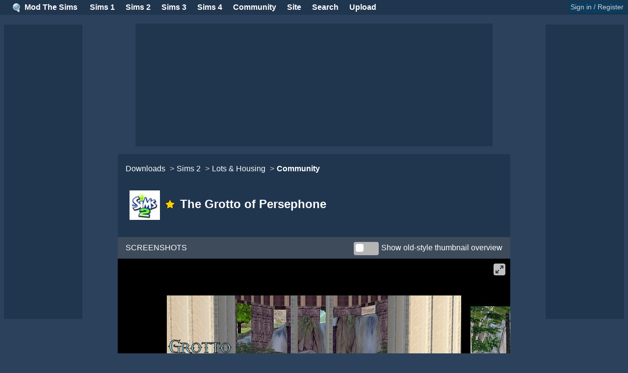

--- FILE ---
content_type: text/html; charset=UTF-8
request_url: https://db.modthesims.info/d/221820/the-grotto-of-persephone.html
body_size: 30861
content:
<!DOCTYPE html>
<html color-mode="default">
<head>
  <title>Mod The Sims - The Grotto of Persephone</title>

  <meta property="og:title" content="ModTheSims - The Grotto of Persephone" />

  <meta property="og:description" content="The Grotto of Persephone        DESCRIPTION - Lot Title: The Grotto of Persephone - " />
  <meta property="og:author" content="V1ND1CARE" />
  <meta property="og:image" content="https://thumbs.modthesims2.com/img/3/5/5/5/MTS_thumb_V1ND1CARE-474532-Grotto1.jpg"/>
  <meta property="og:url" content="https://modthesims.info/d/221820/the-grotto-of-persephone.html"/>
  
  <link rel="stylesheet" href="//static.modthesims2.com/css/flickity.min.css">
  <link rel="stylesheet" href="//static.modthesims2.com/css/fullscreen.css">
  <link rel="stylesheet" href="//static.modthesims2.com/css/magnific-popup.css" /> 

  <!-- headinclude -->
<!-- static image host: //static.modthesims2.com/ -->

<link rel="dns-prefetch" href="//static.modthesims2.com">
<link rel="dns-prefetch" href="//static-files3.modthesims2.com">
<link rel="dns-prefetch" href="//thumbs2.modthesims2.com">

<meta http-equiv="Content-Type" content="text/html; charset=utf-8" />
<meta charset="UTF-8" />
<meta name="viewport" content="width=device-width, initial-scale=1, user-scalable=1">
<meta http-equiv='content-language' content='en-gb'>

<meta property="og:type"  content="website"/>
<meta property="og:site_name" content="Mod The Sims"/>

<meta name="apple-mobile-web-app-capable" content="no" />
<meta name="keywords" content="sims2, sims 2, modthesims, sims 3, sims 4, sims" />
<meta http-equiv="X-UA-Compatible" content="IE=edge" >

<!-- CSS Stylesheet -->







<link rel="stylesheet" href="//static.modthesims2.com/bootstrap/css/bootstrap-core.min.css?v=20221031" type="text/css" />
<link rel="stylesheet" href="/css/font-awesome-6.min.css?v=20220921" type="text/css" />

<style type="text/css">

.svg-inline--fa {
  display: inline-block;
  font-size: inherit;
  height: 1em;
  overflow: visible;
  vertical-align: -.125em;
}
.header1fontColor { color: indigo; }

#navbits { padding-top: 1em; }
.navbitsbreadcrumbs > ul.breadcrumb { margin-bottom: 0.5em; }



i.postbitpopover { cursor: pointer; }
div.postbitusername { font-size:1.2em; font-weight:bold; }
div.postbitusername > div.popover{ font-weight:normal; }
div.postbitside { 
  text-align: center;
  width:200px;
  float:left;
  padding: 0.5em 0em 0.5em 0em;
}
div.postbitmessage > div.alert { margin-bottom: 1em; }
div.postbitmessage > table.table { margin-bottom: 1em; }
div#actualcontent1 > div.alert { margin-bottom: 1em; }
div#actualcontent1 > table.table { margin-bottom: 1em; }

div.postbitcontent {
  padding-left: 200px;
}
div.postbitmessage {
  padding: 1em;
  margin-bottom:0px;
  min-height:120px;
  line-height:1.4em;
}
div.postbitbelow {
  margin-left: 200px;
  margin-bottom: 1em;
}
div.postbittop {
  padding:0.3em;
}
div.postbitoriginalposter {
  font-weight: bold;
}
div.postbitusertitle {
  padding-left: 0.5em; padding-right: 0.5em;
}
div.postbiticons {
  padding-top:3px;
}

img.postbitavatarimage { margin: 0 auto; padding-bottom:0.5em; padding-top:0.5em; }
.postsignature { margin-top:1.5em; line-height: 1.2; }

@media screen and (max-width:979px) {
  div.postbitside {
    float:none;
    text-align: left;
    width:auto;
    padding: 0.5em;
  }
  #collapseobj_staffdashboard {
    flex-direction: column;
  }
  div.postbitcontent {
    padding-left:0px;
  }
  div.postbitbelow {
    margin-left:0px;
  }
  img.postbitavatarimage { display:none; }
  div.postbitusername, div.postbitusertitle, div.postbiticons { float:left; margin-right:1em; }
  div.postbitside > span.badge { float: left; margin-right: 1em; }
  div.postbitoriginalposter { float: left; }
  div.postbitside:after {
    content: ".";
    display: block;
    height: 0;
    clear: both;
    visibility: hidden;
  }
}
.autolink a:link, .autolink a:visited, .autolink a:hover
{
   text-decoration:none;
border-bottom-width: 1px;
border-left-width: 0px;
border-right-width: 0px;
border-top-width: 0px;
border-style: dotted;
}


.mtshome { margin-left: 1.5em; }
@media (max-width: 979px) and (min-width: 768px) {
  .span12-tablet {
    width: 724px !important;
    *width: 724px !important;
  }
  .mtshome { margin-left: 2em; }
}


@media (max-width: 768px) {
  body { margin-top: 4.5em !important; }
}
</style>

<link href="//static.modthesims2.com/bootstrap/css/67/bootstrap.min.css?v=20221215_1" rel="stylesheet" />





    <style type="text/css">




</style>

<!-- Javascripts -->



<script type="text/javascript" src="//static.modthesims2.com//clientscript/vbulletin_global.min.js"></script>

<!-- was 1.7.1 -->
<script type="text/javascript" src="//static.modthesims2.com/js/jquery.min.js"></script>



<script type="text/javascript" src="//static.modthesims2.com/bootstrap/js/bootstrap.min.js"></script>
<script type="text/javascript" src="//static.modthesims2.com/js/combined.20220519.1.js"></script>




<script type="text/javascript">

<!--
var SESSIONURL = "s=262c07d136c627b6643f8fb1f7784c47&";
var IMGDIR_MISC = "/static/images/buttons/buttons-rro/images/misc";

var serverName = 'db.modthesims.info'; 
var ADS_PROVIDER = 'nitropay';

var oPage = {};
oPage.userid = 0;
oPage.scriptName = 'download';

var userid = 0;
var oUser = {};
oUser.userid = 0;
oUser.noads = 1;

var oCollapse = {};
oCollapse.adsection = '';

// -->
</script>





<script data-cfasync="false">window.nitroAds=window.nitroAds||{createAd:function(){return new Promise(e=>{window.nitroAds.queue.push(["createAd",arguments,e])})},addUserToken:function(){window.nitroAds.queue.push(["addUserToken",arguments])},queue:[]};</script>
<script data-cfasync="false" async src="https://s.nitropay.com/ads-538.js"></script>



<script src="/static/js/adstuff4.js?v=20251021_01" type="text/javascript"></script>






<!-- /headinclude -->
  <link rel="stylesheet" href="/static/css/mts-new-additions.css?v=1.1.34">
  <link rel="stylesheet" href="/static/css/homepages.css?v=20240520_02">
  <link rel="stylesheet" href="/static/css/grid.css?v=1.1.29">

  

  <style>

    @media only screen and (min-width: 1024px) {
      div.padding-large { padding-left: 2em !important; padding-right: 2em !important; padding-top: 0.5em !important; padding-bottom: 0.5em !important; }
    }


.searchparm {
  margin-bottom: 0.25em;
  text-indent: -1.25em;
  padding-left: 1em;
}
.searchparm-outer {
  margin-bottom: 0.5em;
}
.smallcaption { color: var(--page-text-invert); }

div#policymodal > div.modal-body > a {
  text-decoration: underline;
}

.social-icon { font-size: smaller; }
.social-icon > a {
  text-shadow: rgba(0, 0, 0, 0.3) 1px 1px 2px;
}

html {
	scroll-behavior: smooth;
}    

#attachedimage1 { padding-right: 5px; }

#tabcontent a {
  text-decoration: underline;
  cursor: pointer;
}
#button_bar a.btn {
  text-decoration: none;
}

#advertisement_belowscreenshots {
  padding-top:1em;
  padding-left:0em; 
  padding-right:0em;
  padding-bottom: 1em;
  background-color: 
  var(--page-background,#2c425c); 
  display:flex; 
  justify-content: space-evenly;
  min-height: 200px;
}

#adslot-download-sidebar {
  height: 100%;
}

#sidebar > .sm-advertisement {
  flex: 1 1 auto;
}

#sidebar > section {
  font-size: smaller;
  padding-top: 0;
  margin-bottom: 0.75rem; 
}
.bulmatab {
  margin-right: 2em;
}

.games-owned-box > div {
  margin-right: 1em;
}
@media only screen and (max-width: 991px) {
  .games-owned-box {
    display: block !important;
  }
}

#screenshots {
  overflow-y: scroll; 
  background-color: whitesmoke;
  min-height: 300px;
  background-color: var(--background-dark-tertiary);
}
.attachedimages {
  display: inline;
  padding: 10px;
}

#actualcontent1 {
  padding-top: 1em;
  padding-bottom: 0.5em;
}

#actualcontent1 a {
  text-decoration: underline;
}

#actualcontent3 > section.message { margin-bottom: 0.75rem; }

#statistics_bar {
  justify-content: space-evenly;
  border-top: 1px solid darkgrey;
}

#buttons_bar {
  padding: 0.5em;
  
}


.message {
  background-color: var(--background-light-secondary);
}

.tabs.is-boxed a {
  border: 1px solid var(--border-secondary);
  border-radius: 0.7rem 0.7rem 0 0;
}

@media (min-width: 980px) and (max-width: 1199px) {
  #attachedimage1 { display: block; }
}

@media (max-width:1023px) {
  #statistics_bar {
    flex-wrap: wrap;
    justify-content: space-between;
  }
  #statistics_bar > span {
    margin-bottom: 0.5em;
  }
  .message-header.split-header {
    flex-direction: column;
  }
  .changeCarouselView {
    text-align: left;
    margin-top: 1em;
  }
  div.padding-large {
    padding: 1em !important;
  }
}

@media (min-width:1200px)  {
  #tabcontent {
    display: grid;
    grid-template-columns: 1fr 320px;
  }
  #attachedimage1 { display: block; max-width: 50%; float: left; }
}
.tag:not(body) {
  align-items: center;
  background-color: var(--background-light-secondary);
  border-radius: .375em;
  color: var(--page-text);
  display: inline-flex;
  font-size: .75rem;
  height: 2em;
  justify-content: center;
  line-height: 1.5;
  padding-left: .75em;
  padding-right: .75em;
  white-space: nowrap;
  vertical-align: top;
}

.flickity-enabled.is-fullscreen {
  z-index: 1200; /* Needs to be high to counteract ads */
}


div#largeScreenshots > div.flickity-viewport > div.flickity-slider > .carousel-cell {
  width: 75%;
}

#guestmessage {
  margin-bottom: 0;
}

#sidebar { 
    display: flex;
    flex-flow: column;
    float: none;
	padding: 0; 
	width: 320px;
	max-width: 320px;
  margin-top: 0.5em;
}

.ad-video {
  width:350px; height:210px;
}
.ad-video440 {
  width: 440px; height: 248px;
}

.statisticsMessageBody .btn {
  margin-bottom:0.5em;
}

div#sidebar a.btn {
  text-decoration:none !important;
}

#thumbnailCarousel {
  height:160px; padding-top:0;
}

@media (max-width:1023px) {
/*
  #sidebar {
    display:none;
  }
*/
  #descriptionbox {
    width: 100% !important;
    float: none !important;
  }
  .main-carousel { height: 400px; }
  #thumbnailCarousel { height: 110px; }
}

@media (min-width:1024px) and (max-width:1199px) {
  .main-carousel { height: 500px; }
  #thumbnailCarousel { height: 130px; }
}

.smol-css-grid.gridtype-gridnp { --min: 32ch; }

/* .smol-css-grid.gridtype-gridnp .downloadcreator { display: none; } */
div.cards-horizontal>.smol-css-grid {
  grid-template-columns: var(--min);
  grid-auto-flow: column;
  grid-auto-columns: var(--min);
  overflow-x: auto;
  scroll-snap-type: x proximity

}
.smol-card-component { margin: 0.3em; }

div.cards-horizontal ul.smol-css-grid li.smol-card-component div.thumbnailwrapper {
  --imgwidth: 225px;
  min-height: var(--imgwidth);
  max-height: var(--imgwidth);
  height: var(--imgwidth);
  line-height: var(--imgwidth);
  text-align: center;
  overflow: hidden
}

div.cards-horizontal>.smol-css-grid.smol-card-component.thumbnailwrapper img {
  vertical-align: center;
  object-fit: contain
}

div.cards-horizontal ul.smol-css-grid li.smol-card-component div.downloadDetails div.downloadCardFooter div.downloadCardFooterIcons { display:none; }


.smol-css-grid.gridtype-gridnp > .smol-card-component > .downloadDetails > .downloadtitle { font-size: medium; }
div.downloadDetails p.downloadcreator { font-size: small; margin-bottom: 0px; }

.smol-card-component div.thumbnailwrapper .featuredimage {
  object-fit: contain;
  position: absolute;
  top: 50%;
  left: 50%;
  transform: translate(-50%, -50%);
}

#tabcontent :target:before {
  content: "";
  display: block;
  height: 85px;
  margin-top: -85px;
}

  </style>

</head>
<body onload="">

<script type="text/javascript">

var userid = 0;

var oUser = {};
oUser.userid = 0;
oUser.noads = 1;
oUser.isDonater = 0;

var oCollapse = {};
oCollapse.adsection = '';

</script> 
<a name="topofpage"></a>

  <div id="menubar" style="position:fixed; padding:0; top: 0; left: 0; right:0; z-index:1030; text-shadow: none; border-bottom:1px solid; margin-bottom:0px;">

    
      <a class="pull-right btn btn-small btn-primary" href='#signinModal' data-toggle="modal" data-target="#signinModal" style="margin:2px 4px; padding: 0px 4px;">Sign in / Register</a>
    

    
    <div class="mtshome pull-left bold" style="margin-right:1em;padding-top:3px;">
      <img src="//static.modthesims2.com/images/mts_bulb_logo_small.png" border="0" style="height: 1.2em; padding-right: 0.2em;" />
      <a href="/">Mod The Sims</a>
    </div>
    <nav id="cbp-hrmenu" class="cbp-hrmenu">
      <ul>
        <li class='fake-pills' data-idx="0">
          <a href="#">Sims 1</a>
          <div class="cbp-hrsub well well-small  grayLighten-border">
            <div class="cbp-hrsub-inner">
              <div>
                <ul>
                  <li><a href="/f/662/">Discussion / Help</a></li>
                  <li><a href="/f/562/">Downloads / Create</a></li>
                </ul>
              </div>
            </div>
          </div>
        </li>
        <li class='fake-pills' data-idx="1">
          <a href="#">Sims 2</a>
          <div class="cbp-hrsub well well-small  grayLighten-border">
            <div class="cbp-hrsub-inner">
              <div>
                <ul>
                  <li><i class="fas fa-house"></i> <a href="/ts2/">Game Home</a></li>
                  <li><i class="fas fa-download"></i> <a href="/downloads/ts2/">Downloads Home</a></li>
                  <li class="indented"><i class="fas fa-baby-carriage"></i> <a href="/downloads/ts2/?p=1">Newest</a></li>
                  <li class="indented"><i class="far fa-chart-line"></i> <a href="/downloads/ts2/?p=1&t=popular">Popular</a>
                  </li>
                  <li class="indented"><i class="fas fa-broadcast-tower"></i> <a
                      href="/downloads/ts2/?p=1&csort=3">Updated</a></li>
                  <li class="indented"><i class="fas fa-trophy"></i> <a href="/downloads/ts2/?p=1&t=featured">Featured</a>
                  </li>
                  <li class="indented"><i class="fas fa-star"></i> <a href="/downloads/ts2/?p=1&t=picked">Picked</a></li>
                  <li class="divider"></li>
                  <li><i class="fas fa-cogs"></i> <a href="/f/555/">Modding</a></li>
                  <li class="indented"><i class="fas fa-graduation-cap"></i> <a href="/f/754/">Tutorials</a></li>
                  <li class="divider"></li>
                  <li><i class="fas fa-question"></i> <a href="/wiki.php?title=Sims_2_Game_Help">Game Help</a></li>
                  <li class="indented"><i class="fas fa-question-square"></i> <a href="/f/31/">Help forums</a></li>
                  <li><i class="fas fa-users"></i> <a href="/f/558/">Community forums</a></li>
                  <li class="indented"><i class="fas fa-books"></i> <a href="/f/683/">Stories</a></li>
                  <li class="indented"><i class="fas fa-award"></i> <a href="/f/584/">Contests</a></li>
                  <li class="indented"><i class="fas fa-medal"></i> <a href="/f/560/">Challenges</a></li>
                </ul>
              </div>
            </div>
          </div>
        </li>
        <li class='fake-pills' data-idx="2">
          <a href="#">Sims 3</a>
          <div class="cbp-hrsub well well-small  grayLighten-border">
            <div class="cbp-hrsub-inner">
              <div>
                <ul>
                  <li><i class="fas fa-house"></i> <a href="/ts3/">Game Home</a></li>
                  <li><i class="fas fa-download"></i> <a href="/downloads/ts3/">Downloads Home</a></li>
                  <li class="indented"><i class="fas fa-baby-carriage"></i> <a href="/downloads/ts3/?p=1">Newest</a></li>
                  <li class="indented"><i class="far fa-chart-line"></i> <a href="/downloads/ts3/?p=1&t=popular">Popular</a>
                  </li>
                  <li class="indented"><i class="fas fa-broadcast-tower"></i> <a
                      href="/downloads/ts3/?p=1&csort=3">Updated</a></li>
                  <li class="indented"><i class="fas fa-trophy"></i> <a href="/downloads/ts3/?p=1&t=featured">Featured</a>
                  </li>
                  <li class="indented"><i class="fas fa-star"></i> <a href="/downloads/ts3/?p=1&t=picked">Picked</a></li>
                  <li class="divider"></li>
                  <li><a href="/f/593/"><i class="fas fa-cogs"></i> Modding</a></li>
                  <li class="indented"><i class="fas fa-graduation-cap"></i> <a href="/f/619/">Tutorials</a></li>
                  <li class="divider"></li>
                  <li><i class="fas fa-question"></i> <a href="/wiki.php?title=Sims_3_Game_Help">Game Help</a></li>
                  <li class="indented"><i class="fas fa-question-square"></i> <a href="/f/551/">Help forums</a></li>
                  <li><i class="fas fa-users"></i> <a href="/f/561/">Community forums</a></li>
                  <li class="indented"><i class="fas fa-books"></i> <a href="/f/687/">Stories</a></li>
                  <li class="indented"><i class="fas fa-award"></i> <a href="/f/589/">Contests</a></li>
                  <li class="indented"><i class="fas fa-medal"></i> <a href="/f/564/">Challenges</a></li>
                </ul>
              </div>
            </div>
          </div>
        </li>

        <li class='fake-pills' data-idx="3">
          <a href="#">Sims 4</a>
          <div class="cbp-hrsub well well-small  grayLighten-border">
            <div class="cbp-hrsub-inner">
              <div>
                <ul>
                  <li><i class="fas fa-house"></i> <a href="/ts4/">Game Home</a></li>
                  <li><i class="fas fa-download"></i> <a href="/downloads/ts4/">Downloads Home</a></li>
                  <li class="indented"><i class="fas fa-baby-carriage"></i> <a href="/downloads/ts4/?p=1">Newest</a></li>
                  <li class="indented"><i class="far fa-chart-line"></i> <a href="/downloads/ts4/?p=1&t=popular">Popular</a>
                  </li>
                  <li class="indented"><i class="fas fa-broadcast-tower"></i> <a
                      href="/downloads/ts4/?p=1&csort=3">Updated</a></li>
                  <li class="indented"><i class="fas fa-trophy"></i> <a href="/downloads/ts4/?p=1&t=featured">Featured</a>
                  </li>
                  <li class="indented"><i class="fas fa-star"></i> <a href="/downloads/ts4/?p=1&t=picked">Picked</a></li>
                  <li class="divider"></li>
                  <li><a href="/f/700/"><i class="fas fa-cogs"></i> Modding</a></li>
                  <li class="indented"><i class="fas fa-graduation-cap"></i> <a href="/f/708/">Tutorials</a></li>
                  <li class="divider"></li>
                  <li><i class="fas fa-question"></i> <a href="/wiki.php?title=Sims_4_Game_Help">Game Help</a></li>
                  <li class="indented"><i class="fas fa-question-square"></i> <a href="/f/691/">Help forums</a></li>
                  <li><i class="fas fa-users"></i> <a href="/f/669/">Community forums</a></li>
                  <li class="indented"><i class="fas fa-books"></i> <a href="/f/713/">Stories</a></li>
                  <li class="indented"><i class="fas fa-award"></i> <a href="/f/690/">Contests</a></li>
                  <li class="indented"><i class="fas fa-medal"></i> <a href="/f/712/">Challenges</a></li>
                </ul>
              </div>
            </div>
          </div>
        </li>

        <li class='fake-pills' data-idx="4">
          <a href="#">Community</a>
          <div class="cbp-hrsub well well-small  grayLighten-border">
            <div class="cbp-hrsub-inner">
              <div>
                <ul>
                  <li><i class="fas fa-alicorn"></i> <a href="/newposts.php">Recent Posts</a></li>
                  <li><i class="fas fa-comments"></i> <a href="/f/574/">Non-Sims Discussion</a></li>
                  <li class="indented"><i class="far fa-comments"></i> <a href="/forums.php">All forums</a></li>
                  <li><i class="far fa-comments"></i> <a href="/f/772/">Other Sims Games</a></li>
                  <li><i class="far fa-palette"></i> <a href="/f/578/">Creative Corner</a></li>
                  <li><i class="fas fa-users-class"></i> <a href="/f/546/">Social Groups</a></li>
                  <li class="indented"><i class="fas fa-user-friends"></i> <a href="/groups.php">My Groups</a></li>
                  <li class="indented"><i class="fas fa-book"></i> <a href="/journal.php">Journals</a></li>
                  <li class="divider"></li>
                  <li><i class="fab fa-discord"></i> <a target="_blank" href="https://discord.gg/ADw6mSYTkE">Discord</a></li>
                </ul>
              </div>
            </div>
          </div>
        </li>

        <li class='fake-pills' data-idx="5">
          <a href="#">Site</a>
          <div class="cbp-hrsub well well-small  grayLighten-border">
            <div class="cbp-hrsub-inner">
              <div>
                <ul>
                  <li><i class="fas fa-rss-square"></i> <a href="/f/36/">Latest News</a></li>
                  <li class="indented"><i class="fal fa-comments-alt"></i> <a href="/f/24/">Issues & Feedback</a></li>
                  <li class="divider"></li>
                  <li><i class="far fa-address-card"></i> <a href="/about.php">About</a></li>
                  <li class="indented"><i class="fas fa-book"></i> <a href="/t/517758">Rules & Guidelines</a></li>
                  <li class="indented"><i class="fas fa-question-square"></i> <a href="/t/517769">FAQ</a></li>
                  <li class="indented"><i class="fas fa-search"></i> <a href="http://simswiki.info/">Wiki</a></li>
                </ul>
              </div>
            </div>
          </div>
        </li>
        <li class='fake-pills' data-idx="6">
          <a href="#">Search</a>
          <div class="cbp-hrsub well well-small grayLighten-border">
            <div class="cbp-hrsub-inner">
              <div>
                <ul>
                  <li class="nav-header nav-header-flat">Downloads</li>
                  <li>
                    <form class="form-inline" action="/downloads.php" name="searchform" method="get">
                      <input type="text" class="input" name="tag" size="20" />
                      
                      <input type="submit" class="button" value="Go" />
                      <input type="hidden" name="f" value="38" />
                      <br />
                      <input type="radio" name="gs" value="0" checked>All Games</input>
                      <input type="radio" name="gs" value="1">Sims 2</input>
                      <input type="radio" name="gs" value="2">Sims 3</input>
                      <input type="radio" name="gs" value="4">Sims 4</input>
                    </form>
                  </li>
                  <li class="nav-header nav-header-flat">Site</li>
                  <li><a href="/search.php">Search Threads and Posts</a></li>
                  <li class="nav-header nav-header-flat">Members</li>
                  <li>
                    <form class="form-inline" method="get" action="/getmember.php">
                      <input class="input" type="text" name="member" size="20" maxlength="255" value="" />
                      <input type="submit" class="button" name="sa" value="Go" />
                    </form>
                  </li>
                </ul>
              </div>
            </div>
          </div>
        </li>

        <li class='fake-pills' data-idx="7">
          <a href="#">Upload</a>
          <div class="cbp-hrsub well well-small  grayLighten-border">
            <div class="cbp-hrsub-inner">
              <div>
                <ul>
                  <li><a href="/forumdisplay.php?f=36&threadcategory=Creator News">Creator News</a></li>
                  <li><a href="/rubrics/">Creator Guidelines</a></li>
                  <li><a href="/showthread.php?t=590143">Resource Credits Guidelines</a></li>
                  <!-- <li><a href="/fd.php?f=676">Moderation Rubrics</a></li> -->
                  <li><a href="/fd.php?f=473">Creator Feedback</a></li>
                  <li><a href="/fd.php?f=492">Creator Issues</a></li>
                </ul>

              </div>
            </div>
          </div>
        </li>

        
      </ul>
    </nav>

  </div>
  <!-- end top_toolbar -->

  
    <div class="modal hide fade" id="signinModal">
      <div class="modal-header">
        <button class="close" data-dismiss="modal"><i class="fa fa-times"></i></button>
        <h3><img src="//static.modthesims2.com/images/44554_130516064820logo.png" /> Sign in to Mod The Sims</h3>
      </div>
      <form class="form-inline" action="/login.php" method="post"
        onsubmit="md5hash(vb_login_password,vb_login_md5password,vb_login_md5password_utf)">
        <div class="modal-body">

          <script type="text/javascript" src="//static.modthesims2.com/clientscript/vbulletin_md5.min.js"></script>

          <input id="vb_login_username" type="text" class="input" placeholder="Username" name="vb_login_username" />
          <input id="vb_login_password" type="password" class="input" placeholder="Password" name="vb_login_password" />

          <input type="hidden" name="s" value="262c07d136c627b6643f8fb1f7784c47" />
          <input type="hidden" name="do" value="login" />
          <input type="hidden" name="forceredirect" value="1" />
          <input type="hidden" name="vb_login_md5password" />
          <input type="hidden" name="vb_login_md5password_utf" />
          <!-- / login form -->
          <br />
          <label class="checkbox">
            <input type="checkbox" name="cookieuser" value="1" tabindex="3" id="cb_cookieuser_navbar" accesskey="c"
              checked="checked" />Remember Me?
          </label>

          <hr />

          Don't have an account? <a href="/register.php" class="btn btn-mini">Register now</a>. If you have forgotten your password, <a
            href="/login.php?do=lostpw">click here</a>, or if you have forgotten your username, <a
            href="/resetpassword.php?do=forgotlogin">click here</a> instead.

        </div>
        <div class="modal-footer">
          <button type="submit" class="btn btn-success pull-right" tabindex="4"  title="Enter your username and password in the boxes provided to login, or click the 'register' button to create a profile for yourself." accesskey="s">Log in</button>
        </div>
      </form>

    </div>
  

  

<div class="container">
  <div class="row" style="padding-top:10px">



<div id="adslot-gutter-left" class="adslot gutter-left"></div>







    
      <div class="span12" id="adslotwrapper" style="display:flex; justify-content: center; margin-top:0.5em; margin-bottom: 0.5em;">

  <div id="adslot-site-header" class="adslot adslot-horizontal adslot-large"></div>


      </div>
    

<!-- This should be the main container for the rest of the site -->
    <div id="header-banners" class="span12" style="min-height:fit-content;">
      
      

      

    </div>

    <div id="maincontentwrapper" class="span12 maincontentwrapper" style="margin-top:0.5em">

      

        
          

            <div id="navbits" class="cf navbits-top">
              
                <div class="navbitsbreadcrumbs font-large" style="margin-right:1em; padding-left:1em">
                  <ul class="navbits-breadcrumbs breadcrumb" style="padding-left:0px; margin-bottom:0px; padding-top: 2px; padding-bottom:2px"><li><a href="/browse/all/">Downloads</a> <span class="divider">&gt;</span></li><li><a href="/browse/ts2/38/">Sims 2</a> <span class="divider">&gt;</span></li><li><a href="/browse/ts2/143/">Lots &amp; Housing</a> <span class="divider">&gt;</span></li><li><strong><a href='/browse/ts2/149/'>Community</a></strong></li></ul>
                </div>
              
            </div>

          
        

      

      <div class="maincontentinner" style="padding-top:0.2em;">



<a name="topofpage"></a>

<!-- SECTION: MAIN IMAGE & TITLE -->
<section id="scroll_title" class="section-title" style="padding-top:0.2em">
  <h1>
    <img src="//static.modthesims2.com/9405_090602124724ts2_60px.jpg"/>
    
     
    
    <svg class="svg-inline--fa fa-star fa-w-18" data-fa-transform="shrink-4" title="Picked upload!" aria-hidden="true" style="width: 1.125em; color: #f5d00a; stroke-width: 25px; stroke: black; transform-origin: 0.5625em 0.5em;" aria-labelledby="svg-inline--fa-title-NjMAX8tBKgYi" data-prefix="fa" data-icon="star" role="img" xmlns="http://www.w3.org/2000/svg" viewBox="0 0 576 512" data-fa-i2svg=""><title id="svg-inline--fa-title-NjMAX8tBKgYi">Picked upload!</title><g transform="translate(288 256)"><g transform="translate(0, 0)  scale(0.75, 0.75)  rotate(0 0 0)"><path fill="currentColor" d="M259.3 17.8L194 150.2 47.9 171.5c-26.2 3.8-36.7 36.1-17.7 54.6l105.7 103-25 145.5c-4.5 26.3 23.2 46 46.4 33.7L288 439.6l130.7 68.7c23.2 12.2 50.9-7.4 46.4-33.7l-25-145.5 105.7-103c19-18.5 8.5-50.8-17.7-54.6L382 150.2 316.7 17.8c-11.7-23.6-45.6-23.9-57.4 0z" transform="translate(-288 -256)"></path></g></g></svg> 
    The Grotto of Persephone
  </h1>
</section>

<!-- Start Staff panel -->  

<!-- DOUBLE CHECK IF CONDITIONS ARE CORRECT!!! -->





<!-- ### START DOWNLOAD PAGE SECTIONS ### -->
<section id="scroll_carousel">
</section>

<div class="message-header color-mode__header">
  <span style="flex: 1;">
    SCREENSHOTS
  </span>
  <span class="changeCarouselView" style="flex: 1; text-align:right;">
    <input id="carouselView" type="checkbox" name="carouselView" class="switch" onchange="changeCarouselView()">
    <label for="carouselView">Show old-style thumbnail overview</label>
  </span>
</div>

  
<!-- SECTION: IMAGE GALLERY -->

<section id="screenshots" style="display:none">
  <!-- download_carousel_thumbimage -->
<div id="attachedimage1" data-extension="jpg" class="attachedimages">
  <a class="downloadthumb" rel="carouselimages" href="//thumbs.modthesims2.com/img/3/5/5/5/MTS_V1ND1CARE-474532-Grotto1.jpg?cb=1172362374" title="Grotto1.jpg - width=600 height=450" target="_new">
    
    <img id="carousel_coverimage" class="carousel_thumbimage" src="//thumbs.modthesims2.com/img/3/5/5/5/MTS_V1ND1CARE-474532-Grotto1.jpg?cb=1172362374" />
    
  </a>
</div>
 <!-- download_carousel_thumbimage -->
<div id="attachedimage2" data-extension="jpg" class="attachedimages">
  <a class="downloadthumb" rel="carouselimages" href="//thumbs.modthesims2.com/img/3/5/5/5/MTS_V1ND1CARE-474533-Grotto2.jpg?cb=1172362374" title="Grotto2.jpg - width=600 height=450" target="_new">
    
    <img class='featuredimage' loading='lazy' src='//thumbs2.modthesims2.com/img/3/5/5/5/474533.largethumb.jpg?cbt=1172362374' height='225' width='300' />
    
  </a>
</div>
 <!-- download_carousel_thumbimage -->
<div id="attachedimage3" data-extension="jpg" class="attachedimages">
  <a class="downloadthumb" rel="carouselimages" href="//thumbs.modthesims2.com/img/3/5/5/5/MTS_V1ND1CARE-474534-Grotto3.jpg?cb=1172362374" title="Grotto3.jpg - width=600 height=450" target="_new">
    
    <img class='featuredimage' loading='lazy' src='//thumbs2.modthesims2.com/img/3/5/5/5/474534.largethumb.jpg?cbt=1172362374' height='225' width='300' />
    
  </a>
</div>
 <!-- download_carousel_thumbimage -->
<div id="attachedimage4" data-extension="jpg" class="attachedimages">
  <a class="downloadthumb" rel="carouselimages" href="//thumbs.modthesims2.com/img/3/5/5/5/MTS_V1ND1CARE-474535-Grotto4.jpg?cb=1172362374" title="Grotto4.jpg - width=487 height=447" target="_new">
    
    <img class='featuredimage' loading='lazy' src='//thumbs2.modthesims2.com/img/3/5/5/5/474535.largethumb.jpg?cbt=1172362374' height='225' width='245' />
    
  </a>
</div>
 <!-- download_carousel_thumbimage -->
<div id="attachedimage5" data-extension="jpg" class="attachedimages">
  <a class="downloadthumb" rel="carouselimages" href="//thumbs.modthesims2.com/img/3/5/5/5/MTS_V1ND1CARE-474536-Grotto5.jpg?cb=1172362374" title="Grotto5.jpg - width=600 height=450" target="_new">
    
    <img class='featuredimage' loading='lazy' src='//thumbs2.modthesims2.com/img/3/5/5/5/474536.largethumb.jpg?cbt=1172362374' height='225' width='300' />
    
  </a>
</div>
 <!-- download_carousel_thumbimage -->
<div id="attachedimage6" data-extension="jpg" class="attachedimages">
  <a class="downloadthumb" rel="carouselimages" href="//thumbs.modthesims2.com/img/3/5/5/5/MTS_V1ND1CARE-474537-Grotto6.jpg?cb=1172362374" title="Grotto6.jpg - width=600 height=450" target="_new">
    
    <img class='featuredimage' loading='lazy' src='//thumbs2.modthesims2.com/img/3/5/5/5/474537.largethumb.jpg?cbt=1172362374' height='225' width='300' />
    
  </a>
</div>

</section>


<section class="carousel-wrapper">
  <div id="largeScreenshots" class="main-carousel">
    <!-- carouselhtml derives html from showdownload5_Carousel_thumb -->
      <div class="carousel-cell">
<img 
class="carousel-cell-image" 
data-flickity-lazyload="//thumbs.modthesims2.com/img/3/5/5/5/MTS_V1ND1CARE-474532-Grotto1.jpg?cb=1172362374" 
 />
<p class="caption">
  Grotto1.jpg - width=600 height=450
  
</p>
</div> <div class="carousel-cell">
<img 
class="carousel-cell-image" 
data-flickity-lazyload="//thumbs.modthesims2.com/img/3/5/5/5/MTS_V1ND1CARE-474533-Grotto2.jpg?cb=1172362374" 
 />
<p class="caption">
  Grotto2.jpg - width=600 height=450
  
</p>
</div> <div class="carousel-cell">
<img 
class="carousel-cell-image" 
data-flickity-lazyload="//thumbs.modthesims2.com/img/3/5/5/5/MTS_V1ND1CARE-474534-Grotto3.jpg?cb=1172362374" 
 />
<p class="caption">
  Grotto3.jpg - width=600 height=450
  
</p>
</div> <div class="carousel-cell">
<img 
class="carousel-cell-image" 
data-flickity-lazyload="//thumbs.modthesims2.com/img/3/5/5/5/MTS_V1ND1CARE-474535-Grotto4.jpg?cb=1172362374" 
 />
<p class="caption">
  Grotto4.jpg - width=487 height=447
  
</p>
</div> <div class="carousel-cell">
<img 
class="carousel-cell-image" 
data-flickity-lazyload="//thumbs.modthesims2.com/img/3/5/5/5/MTS_V1ND1CARE-474536-Grotto5.jpg?cb=1172362374" 
 />
<p class="caption">
  Grotto5.jpg - width=600 height=450
  
</p>
</div> <div class="carousel-cell">
<img 
class="carousel-cell-image" 
data-flickity-lazyload="//thumbs.modthesims2.com/img/3/5/5/5/MTS_V1ND1CARE-474537-Grotto6.jpg?cb=1172362374" 
 />
<p class="caption">
  Grotto6.jpg - width=600 height=450
  
</p>
</div>
  </div>
  
</section>

<!-- #ENDSECTION: IMAGE GALLERY -->


<!-- SECTION: ADVERTISEMENT -->




<div style="padding-top:0.5em; padding-bottom:0.5em; background-color:var(--page-background);">

  

  <div style="display:flex; justify-content:space-around;">
    <div id="adslot-below-screenshots" class="adslot adslot-horizontal adslot-large"></div>
  </div>

  
  <script type="text/javascript">
    window['nitroAds'].createAd('adslot-download-video', {
      "refreshTime": 30,
      "format": "floating",
      "mediaQuery": "(min-width: 1025px)"
    });
  </script>       
  

  

</div>
  

<!-- #ENDSECTION: MAIN IMAGE & TITLE -->

  
<!-- SECTION: STATISTIC BAR -->



<div id="statistics_bar" class="message-header">

  <!-- DOWNLOADS -->
  <span>
    <i class="fas fa-download"></i>
    Downloaded <span class="bold">1,365</span> times
    <!-- <a class="btn btn-small btn-info" rel="actualtab2" onclick="QuickDownloadTab();">Quick download</a> -->
    
  </span>

  <!-- THANKS -->
  <span>
    <i class="fa fa-thumbs-up"></i> <span id="numthanksf" class="bold">633</span> Thanks
    
  </span>
  
  <!-- FAVOURITES -->    
  <span>
    <i class="fa fa-heart"></i> 
    <span class="bold">49</span> Favourited
    
	</span>    

  <!-- VIEWS -->
  <span>
    <i class="fa fa-eye"></i>
    <span class="bold">42,466</span> Views
  </span>


</div>

<div id="buttons_bar">

             

    
      
        <a class="btn btn-success" id="thankme" onclick="thankDownloadOnly(1586969, 0, 633)" title="Thanking a creator lets them know you like the download, and shows your appreciation for the creators work"><i class="far fa-thumbs-up"></i>&nbsp;Say Thanks!</a>
      
      <span class="bold" style="display:none" id="thanksyou" title="You have already thanked this thread." style="margin-left:0.5em;"><i class="fa fa-check color-green"></i> Thanked!</span>
    
    
    

  

    

  
    
    
    
    
    
  

</div>


<!-- ENDSECTION: INFOBAR -->







  <div class="message">
    <div class="message-header" style="background: var(--alert-yellow, #e6db9e); color: #191919;">
      <svg class="svg-inline--fa fa-star fa-w-18" data-fa-transform="shrink-4" title="Picked upload!" aria-hidden="true" style="width: 1.125em; color: #f5d00a; stroke-width: 25px; stroke: black; transform-origin: 0.5625em 0.5em;" aria-labelledby="svg-inline--fa-title-NjMAX8tBKgYi" data-prefix="fa" data-icon="star" role="img" xmlns="http://www.w3.org/2000/svg" viewBox="0 0 576 512" data-fa-i2svg=""><title id="svg-inline--fa-title-NjMAX8tBKgYi">Picked upload!</title><g transform="translate(288 256)"><g transform="translate(0, 0)  scale(0.75, 0.75)  rotate(0 0 0)"><path fill="currentColor" d="M259.3 17.8L194 150.2 47.9 171.5c-26.2 3.8-36.7 36.1-17.7 54.6l105.7 103-25 145.5c-4.5 26.3 23.2 46 46.4 33.7L288 439.6l130.7 68.7c23.2 12.2 50.9-7.4 46.4-33.7l-25-145.5 105.7-103c19-18.5 8.5-50.8-17.7-54.6L382 150.2 316.7 17.8c-11.7-23.6-45.6-23.9-57.4 0z" transform="translate(-288 -256)"></path></g></g></svg>
      <strong>Picked Upload!</strong> &nbsp; 
      This is a picked upload! It showcases some of the best talent and creativity available on MTS and in the community.
    </div>
  </div>




  
  

<!-- THANKS COMMENT BOX -->
   
<!-- ENDSECTION: STATISTICS BAR-->

<!-- SECTION: Info box & download information -->
<div class="column-wrapper cf">
  <div id="descriptionbox">

  <div class="message">
    <div class="message-body padding-large">
      <!-- Creator banner -->
      
        <center>
          <div style="display: block; margin-top: -1em;">
            <a href="/member.php?u=3555"><img loading="lazy" src="//static.modthesims2.com/customavatars/profilepic3555.gif" border="0" style="border:1px solid #D1D1E1;" /></a>
          </div>
        </center>
      
      


    

      <div class="tabs is-boxed mt-1" style="position: sticky; top: 28px; margin-bottom:2px;">
        <ul id="actualtabs" class="tabs-bg-white" style="margin:0;">
          <li id="actualtab1" class="tab-btn is-active-blue">
            <a onclick="bulmaChangeTab(1);">
              <span class="icon is-small"><i class="fas fa-paragraph"></i></span>
              <span>Overview</span>
            </a>
          </li>
		  
          <li id="actualtab3" class="tab-btn">
            <a onclick="bulmaChangeTab(3);">
              <span class="icon is-small"><i class="fas fa-download"></i></span>
              <span>Download</span>&nbsp;<span class="badge">1</span>
            </a>
          </li>
          <li id="actualtab2" class="tab-btn"> 
            <a onclick="bulmaChangeTab(2);">
              <span class="icon is-small"><i class="fas fa-info-circle"></i></span>
              <span>Information</span>
            </a>
          </li>
          <li id="actualtab5" class="tab-btn">
            <a onclick="bulmaChangeTab(5);">
              <span class="icon is-small"><i class="fas fa-comments"></i></span>
              <span>Comments</span> <span class="badge ml-1">25</span>
            </a>
          </li>
        </ul>
      </div>
      <div id="tabcontent">
      <div class="bulmatab description" id="actualcontent1">


        




        <div align="center"><b>The Grotto of Persephone</b><br />
<img loading="lazy" src="https://thumbs2.modthesims2.com/img/3/5/5/5/MTS2_V1ND1CARE_474532_Grotto1.jpg" border="0" alt="" /><br />
<br />
<img loading="lazy" src="https://thumbs2.modthesims2.com/img/3/5/5/5/MTS2_V1ND1CARE_474533_Grotto2.jpg" border="0" alt="" /><br />
<br />
<img loading="lazy" src="https://thumbs2.modthesims2.com/img/3/5/5/5/MTS2_V1ND1CARE_474534_Grotto3.jpg" border="0" alt="" /><br />
<br />
<img loading="lazy" src="https://thumbs2.modthesims2.com/img/3/5/5/5/MTS2_V1ND1CARE_474535_Grotto4.jpg" border="0" alt="" /><br />
<b><u>DESCRIPTION</u></b><br />
<b>- Lot Title: </b>The Grotto of Persephone<br />
<b>- Lot Category: </b>Community<br />
<b>- Lot Size: </b> 3X4<br />
<b>- Lot Price: </b> $40,598<br />
<b>- Furnished: </b>Yes<br />
<b>- Lot Played/Tested: </b> 0/1 --  days<br />
<b>- Created with these Expansion Packs: </b> University, Nightlife, Open for Business, &amp; Pets<br />
<b>- Created with these Stuff Packs: </b> Family Fun and Glamour<br />
	<b>*NOTE:</b> these packs are <i>NOT</i> required to install this lot if you install it with the Sims2Pack Clean Installer, found here: <a href="http://sims2pack.modthesims2.com/" target="_blank">http://sims2pack.modthesims2.com/</a><br />
<b>-</b>Hack-free (checked via Clean Installer)<br />
<br />
<b><u>Description:</u></b>  A simple urban oasis, the Grotto of Persephone was created in anticipation of Seasons. <br />
<br />
<b><u>Custom Content Included:</u></b><br />
-  Flowering Thorn, Magnolia and Plumeria trees by Numenor.  All three are found on the same thread at -- <a href="http://www.modthesims2.com/showthread.php?t=152290" target="_blank">http://www.modthesims2.com/showthread.php?t=152290</a><br />
-  The Clear Transparent floor tile by Rgiles, found here at -- <a href="http://www.modthesims2.com/showthread.php?t=34012" target="_blank">http://www.modthesims2.com/showthread.php?t=34012</a><br />
-  Custom wallpapers, terrain paints and tiles by V1ND1CARE<br />
<br />
<b>*</b>  Please DO NOT upload this lot, or any of my other works, to the Exchange and/or any paysites without my consent.</div> 
      </div>
      <div class="bulmatab" style="display:none" id="actualcontent2">
        <!-- SECTION: INFORMATION -->

			

			<div id="metadataHTML"></div>

        <!-- ENDSECTION: INFORMATION -->
      </div>

      <div class="bulmatab" style="display:none" id="actualcontent3">

            
            
            
            
            
            
        
        

            

            

		

            
<!--
              <div style="margin-bottom: 1em; margin-top:0.5em;">
                	<div id="adslot-download-abovefiles"></div>
              </div>
-->
            

    <!-- DONATION BANNER -->
    
    <!-- END DONATION BANNER -->

        <section id="scroll_files" class="message cf">
          <div class="message-header bold">
            Files
            <a class="btn btn-link" style="text-decoration: none; margin-left:auto;" data-toggle="modal" data-target="#installmodal"><i class="fa fa-question-sign"></i> Need help with downloading or installing content? Click here!</a>
          </div>
          <div class="message-body">

            
              <table class="table table-bordered" style="margin-bottom:0">
				
                <tbody>
                  

<tr>
<td>





<strong>


<a class="downloadlink" href="https://chii.modthesims.info/getfile.php?file=474531&v=1172362374">

Grotto of Persephone.rar</a>
</strong>





<a style="float:right" class="downloadlink btn btn-small" href="https://chii.modthesims.info/getfile.php?file=474531&v=1172362374">

Download</a>

<div>
Uploaded: <em>25th&nbsp;Feb&nbsp;2007</em>, 1.41 MB.  
6,338 downloads.
<br />
<!--  -->

</div>

</td>

</tr>



                </tbody>
                <tfoot>
                  <tr>
                    <td colspan="9">
                       For a detailed look at individual files, see the <a href="#actualtab2" onclick="bulmaChangeTab(2);" style="text-decoration:underline">Information</a> tab.
                    </td>
                  </tr>
                </tfoot>
              </table>
 

			            

              <div id="installmodal" class="modal hide fade" tabindex="-1" role="dialog" aria-labelledby="myModalLabel" aria-hidden="true">
                <div class="modal-header">
                  <button type="button" class="close" data-dismiss="modal" aria-hidden="true"><i class="fas fa-times"></i></button>
                  <h3 id="myModalLabel">Install Instructions</h3>
                </div>
                <div class="modal-body">
                  <div class="well">

<i style="color:#2f8ec7;" class="fas fa-arrow-alt-right"></i> <font size="4" class="header1fontColor"><b>Basic Download and Install Instructions:</b></font><br />
<br />
1. <b>Download:</b> Click the download link to save the .rar or .zip file(s) to your computer.<br />
<br />
2. <b>Extract</b> the zip, rar, or 7z file<b>.</b><br />
<br />
3. <b>Install:</b>  Double-click on the .sims2pack file to install its contents to your game.  The files will automatically be installed to the proper location(s).  <br /><ul><li>You may want to use the Sims2Pack <span class="autolink"><a title="Auto-Link" href="http://www.modthesims.info/download.php?t=409950" target="_blank">Clean Installer</a></span> instead of the game's installer, which will let you install sims and pets which may otherwise give errors about needing expansion packs.  It also lets you choose what included content to install.  Do NOT use <span class="autolink"><a title="Auto-Link" href="http://www.modthesims.info/download.php?t=409950" target="_blank">Clean Installer</a></span> to get around this error with lots and houses as that can cause your game to crash when attempting to use that lot.  Get <span class="autolink"><a title="Auto-Link" href="http://www.modthesims.info/download.php?t=409950" target="_blank">S2PCI</a></span> here: <a href="http://sims2pack.modthesims2.com" target="_blank">Clean Installer Official Site</a>.</li></ul><i style="color:#2f8ec7;" class="fas fa-arrow-alt-right"></i> <font size="4" class="header1fontColor"><b>Need more information?</b></font><br /><ul><li><b>For a full, complete guide to downloading complete with pictures and more information, see: <a href="http://www.modthesims2.com/wiki.php?title=Game_Help:Downloading_for_Fracking_Idiots" target="_blank">Game Help: Downloading for Fracking Idiots</a>.</b></li><li>Custom content not showing up in the game?  See: <a href="http://www.modthesims2.com/wiki.php?title=Game_Help:GCCTSU" target="_blank">Game Help: Getting Custom Content to Show Up</a>.</li></ul>


</div>

                </div>
                <div class="modal-footer">
                  <button class="btn btn-info" data-dismiss="modal" aria-hidden="true">Close</button>
                </div>
              </div>

            <!-- Else show text with no files attached. See if condition on top -->
            
            
          </div>
          
        </section>

          <!-- Mesh recolour carousel -->
        

        <!-- ENDSECTION: FILES -->
      </div>

	  

	  <div class="bulmatab" style="display:none" id="actualcontent5">
		<p id="loadingcomments">Loading comments, please wait...</p>
	  </div>

      <div id="sidebar" style="order:2">

          <section class="message">
            <div class="message-header bold">Author</div>
            <div class="message-body">

              <div class="media" style="margin-bottom:0.5em">
                
                  <div style="margin-right:0.8em;">
                    <a class="media-object" href="/member.php?u=3555"><img loading="lazy" style="max-height:60px;" src="//static.modthesims2.com/customavatars/avatar3555_4.gif" border="0" /></a>
                  </div>
                
            <!-- Creator information -->
                <div class="media-heading">
                  <div>
                    <div style="font-size:large; padding-bottom:0.5em"><a href="/m/3555" class="bold" style="text-decoration:underline;"><span style="color:#d9911a;">V1ND1CARE</span></a></div>
                    <span class="pt-1"><img style="margin-right:3px" src="/images/icons/paint.gif" title="Creator"/><img style="margin-right:3px" src="/images/icons/trophy.gif" title="Featured Creator"/><img style="margin-right:3px" src="images/icons/moomoo.gif" title="MooMoo Award Winner"/></span>                    
                              
                  </div>
                </div>
              </div>
              <div >
              <a class="tag" style="cursor:pointer" data-toggle="modal" data-target="#policymodal">View Policy / About Me</a>
              <a href="/downloads/all/?u=3555" class="tag">View all Downloads</a>
              </div>
              
            </div>
          </section>

<!--
        <section class="message">
          <div class="message-header bold">Packs Needed</div>
          <div class="message-body">
              
<img loading="lazy" height="20" width="20" src="//static.modthesims2.com//games/1.gif" alt="Sims 2" />
<img loading="lazy" height="20" width="20" src="//static.modthesims2.com//games/2.gif" alt="University" />
<img loading="lazy" height="20" width="20" src="//static.modthesims2.com//games/3.gif" alt="Nightlife" />
<img loading="lazy" height="20" width="20" src="//static.modthesims2.com//games/4.gif" alt="Open for Business" />
<img loading="lazy" height="20" width="20" src="//static.modthesims2.com//games/5.gif" alt="Pets" />







            
              <a style="margin-left:1em;" data-toggle="modal" data-target="#epiconsmodal">View with Names</a>
            
          </div>
        </section>
-->

        


        <section class="message">
          <div class="message-header bold">Download Details</div>
          <div class="message-body">

			<strong>Packs:</strong> 
              
<img loading="lazy" height="20" width="20" src="//static.modthesims2.com//games/1.gif" alt="Sims 2" />
<img loading="lazy" height="20" width="20" src="//static.modthesims2.com//games/2.gif" alt="University" />
<img loading="lazy" height="20" width="20" src="//static.modthesims2.com//games/3.gif" alt="Nightlife" />
<img loading="lazy" height="20" width="20" src="//static.modthesims2.com//games/4.gif" alt="Open for Business" />
<img loading="lazy" height="20" width="20" src="//static.modthesims2.com//games/5.gif" alt="Pets" />







            
              <a style="margin-left:1em;" data-toggle="modal" data-target="#epiconsmodal">View with Names</a>
            
			<br />

            <strong>Uploaded</strong>: 25th&nbsp;Feb&nbsp;2007 at 1:13&nbsp;AM
            
              <br />
              <strong>Updated</strong>: 20th&nbsp;Oct&nbsp;2008 at 5:23&nbsp;PM  
            
            
          </div>
        </section>        

        
        <!-- Parse keywords/tags of this download -->
		<section class="message">
			<div class="message-header bold">Tags</div>
			<div class="message-body">
              <p id="threadtagsarea" class="ulinks">
               <span class='time'>#</span><a href='/downloads.php?gs=1&tag=garden'>garden</a>, <span class='time'>#</span><a href='/downloads.php?gs=1&tag=park'>park</a>, <span class='time'>#</span><a href='/downloads.php?gs=1&tag=waterfall'>waterfall</a>, <span class='time'>#</span><a href='/downloads.php?gs=1&tag=pond'>pond</a>
              </p>
            </div>
        </section>
          

        
        </div>

      </div>
    </div>
  </div>

  <!-- Our 3D previewer of said mesh. - would be meshPackages -->
  <!--        -->

</div>


  <div style="margin-bottom: 1em; margin-top:0.5em; padding-left:3em; padding-right:3em;">
      <div id="adslot-download-belowfiles" class="adslot adslot-horizontal adslot-large"></div>
  </div>




  <div class="message">

          

          
            <div class="message-header">Other Download Recommendations:</div>
            <div class="message-body cf cards-horizontal">
              <ul data-component class="smol-css-grid gridtype-grid">
              <li data-component="" class="smol-card-component">
    <!-- DOWNLOADBROWSEBIT_CARD_ADJUST -->  
    <div class="thumbnailwrapper" style="position:relative">
      
        <a href='/d/146594/the-water-park.html'>
      
        <img class='featuredimage' loading='lazy' src='//thumbs2.modthesims2.com/img/2/9/0/5/9/0/270851.largethumb.jpg?cbt=1144399712' height='225' width='300' />
        
      </a>
      
    </div>
    <div class="downloadDetails">  
      <p class="downloadtitle clamped">
        
         
      
        <a href='/d/146594/the-water-park.html' title="">The Water Park</a>
              
      </p>
      <p class="downloadcreator" >
        by <span class="downloadcreatorname"><strong><a href="/m/290590">The Extreme</a></strong></span> 
        7th&nbsp;Apr&nbsp;2006 at 10:50am
        
        <!--  -->
      </p>
      <p class="downloadPreview">
         <a href='/download.php?t=146594'>more...</a>
      </p>    
      <div class="downloadCardFooter">
        <div class="downloadCardFooterIcons">
          <span>
                                          <img class="image is-button-height is-inline epicon" src="//static.modthesims2.com/games/1.gif" title="Sims 2" />
                                                                                                                        <span class="dropdown is-hoverable has-text-left is-up">
                        <span class="dropdown-trigger">
                            <a class="button" style="cursor:pointer; text-decoration: underline;" aria-haspopup="true" aria-controls="dropdown-menu">
                                <span>+3 packs</span>
                            </a>
                        </span>
                        <div class="dropdown-menu" id="dropdown-menu-146594" role="menu" style="min-width:14em">
                            <div class="dropdown-content" style="max-height:16em; overflow-y: scroll">
                                                        <div class="dropdown-item is-flex">
                                    <img class="image is-button-height is-inline epicon" src="//static.modthesims2.com/games/2.gif" /> <span class="pl-2" style="align-self: center;">University</span>
                                </div>
                                                                                                                                            <div class="dropdown-item is-flex">
                                    <img class="image is-button-height is-inline epicon" src="//static.modthesims2.com/games/3.gif" /> <span class="pl-2" style="align-self: center;">Nightlife</span>
                                </div>
                                                                                                                                            <div class="dropdown-item is-flex">
                                    <img class="image is-button-height is-inline epicon" src="//static.modthesims2.com/games/4.gif" /> <span class="pl-2" style="align-self: center;">Open for Business</span>
                                </div>
                                                    </div>
                        </div>
                    </span>
                                                    
          </span>
          <span>
          <i class="fal fa-comments" title="Comments"></i> 1
          <i class="fal fa-eye fa-lg" title="Views"></i> 5.9k
          
          
          </span>
        </div>
        
          <p class="forumtitles">
            <a href="/downloads/ts2/143/page/1/">Lots &amp; Housing</a> 
             &raquo; <a href="/downloads/ts2/149/page/1/">Community</a>
            
          </p>
        
		
      </div>      
    </div>

  </li><li data-component="" class="smol-card-component">
    <!-- DOWNLOADBROWSEBIT_CARD_ADJUST -->  
    <div class="thumbnailwrapper" style="position:relative">
      
        <a href='/d/165362/waterfall-park.html'>
      
        <img class='featuredimage' loading='lazy' src='//thumbs2.modthesims2.com/img/4/2/1/2/6/6/312772.largethumb.jpg?cbt=1150198625' height='225' width='220' />
        
      </a>
      
    </div>
    <div class="downloadDetails">  
      <p class="downloadtitle clamped">
        
         
      
        <a href='/d/165362/waterfall-park.html' title="">Waterfall Park</a>
              
      </p>
      <p class="downloadcreator" >
        by <span class="downloadcreatorname"><strong><a href="/m/421266">juzt_oxy</a></strong></span> 
        13th&nbsp;Jun&nbsp;2006 at 1:38pm
        
        <!--  -->
      </p>
      <p class="downloadPreview">
         <a href='/download.php?t=165362'>more...</a>
      </p>    
      <div class="downloadCardFooter">
        <div class="downloadCardFooterIcons">
          <span>
                                          <img class="image is-button-height is-inline epicon" src="//static.modthesims2.com/games/1.gif" title="Sims 2" />
                                                                                                                        <span class="dropdown is-hoverable has-text-left is-up">
                        <span class="dropdown-trigger">
                            <a class="button" style="cursor:pointer; text-decoration: underline;" aria-haspopup="true" aria-controls="dropdown-menu">
                                <span>+2 packs</span>
                            </a>
                        </span>
                        <div class="dropdown-menu" id="dropdown-menu-165362" role="menu" style="min-width:14em">
                            <div class="dropdown-content" style="max-height:16em; overflow-y: scroll">
                                                        <div class="dropdown-item is-flex">
                                    <img class="image is-button-height is-inline epicon" src="//static.modthesims2.com/games/2.gif" /> <span class="pl-2" style="align-self: center;">University</span>
                                </div>
                                                                                                                                            <div class="dropdown-item is-flex">
                                    <img class="image is-button-height is-inline epicon" src="//static.modthesims2.com/games/3.gif" /> <span class="pl-2" style="align-self: center;">Nightlife</span>
                                </div>
                                                    </div>
                        </div>
                    </span>
                                                    
          </span>
          <span>
          <i class="fal fa-comments" title="Comments"></i> 8
          <i class="fal fa-eye fa-lg" title="Views"></i> 13.7k
          <i class="fal fa-heart" title="Favourited"></i> 4
          
          </span>
        </div>
        
          <p class="forumtitles">
            <a href="/downloads/ts2/143/page/1/">Lots &amp; Housing</a> 
             &raquo; <a href="/downloads/ts2/149/page/1/">Community</a>
            
          </p>
        
		
      </div>      
    </div>

  </li><li data-component="" class="smol-card-component">
    <!-- DOWNLOADBROWSEBIT_CARD_ADJUST -->  
    <div class="thumbnailwrapper" style="position:relative">
      
        <a href='/d/205958/funkyshweychillplace.html'>
      
        <img class='featuredimage' loading='lazy' src='//thumbs2.modthesims2.com/img/7/7/0/5/7/9/414135.largethumb.jpg?cbt=1164416329' height='225' width='300' />
        
      </a>
      
    </div>
    <div class="downloadDetails">  
      <p class="downloadtitle clamped">
        
         
      
        <a href='/d/205958/funkyshweychillplace.html' title="">FunkyShweyChillPlace</a>
              
      </p>
      <p class="downloadcreator" >
        by <span class="downloadcreatorname"><strong><a href="/m/770579">watoosh</a></strong></span> 
        25th&nbsp;Nov&nbsp;2006 at 2:01am
        
        <!--  -->
      </p>
      <p class="downloadPreview">
         <a href='/download.php?t=205958'>more...</a>
      </p>    
      <div class="downloadCardFooter">
        <div class="downloadCardFooterIcons">
          <span>
                                          <img class="image is-button-height is-inline epicon" src="//static.modthesims2.com/games/1.gif" title="Sims 2" />
                                                
          </span>
          <span>
          <i class="fal fa-comments" title="Comments"></i> 2
          <i class="fal fa-eye fa-lg" title="Views"></i> 5.7k
          
          
          </span>
        </div>
        
          <p class="forumtitles">
            <a href="/downloads/ts2/143/page/1/">Lots &amp; Housing</a> 
             &raquo; <a href="/downloads/ts2/149/page/1/">Community</a>
            
          </p>
        
		
      </div>      
    </div>

  </li><li data-component="" class="smol-card-component">
    <!-- DOWNLOADBROWSEBIT_CARD_ADJUST -->  
    <div class="thumbnailwrapper" style="position:relative">
      
        <a href='/d/208035/elegant-comunity-garden.html'>
      
        <img class='featuredimage' loading='lazy' src='//thumbs2.modthesims2.com/img/4/9/3/3/9/6/419977.largethumb.jpg?cbt=1165269032' height='225' width='300' />
        
      </a>
      
    </div>
    <div class="downloadDetails">  
      <p class="downloadtitle clamped">
        
         
      
        <a href='/d/208035/elegant-comunity-garden.html' title="">Elegant Comunity Garden</a>
              
      </p>
      <p class="downloadcreator" >
        by <span class="downloadcreatorname"><strong><a href="/m/493396">CantTakeU</a></strong></span> 
        4th&nbsp;Dec&nbsp;2006 at 10:51pm
        
        <!--  -->
      </p>
      <p class="downloadPreview">
         <a href='/download.php?t=208035'>more...</a>
      </p>    
      <div class="downloadCardFooter">
        <div class="downloadCardFooterIcons">
          <span>
                                          <img class="image is-button-height is-inline epicon" src="//static.modthesims2.com/games/1.gif" title="Sims 2" />
                                                                                                                        <span class="dropdown is-hoverable has-text-left is-up">
                        <span class="dropdown-trigger">
                            <a class="button" style="cursor:pointer; text-decoration: underline;" aria-haspopup="true" aria-controls="dropdown-menu">
                                <span>+1 packs</span>
                            </a>
                        </span>
                        <div class="dropdown-menu" id="dropdown-menu-208035" role="menu" style="min-width:14em">
                            <div class="dropdown-content" style="max-height:16em; overflow-y: scroll">
                                                        <div class="dropdown-item is-flex">
                                    <img class="image is-button-height is-inline epicon" src="//static.modthesims2.com/games/4.gif" /> <span class="pl-2" style="align-self: center;">Open for Business</span>
                                </div>
                                                    </div>
                        </div>
                    </span>
                                                    
          </span>
          <span>
          <i class="fal fa-comments" title="Comments"></i> 4
          <i class="fal fa-eye fa-lg" title="Views"></i> 7.1k
          <i class="fal fa-heart" title="Favourited"></i> 3
          
          </span>
        </div>
        
          <p class="forumtitles">
            <a href="/downloads/ts2/143/page/1/">Lots &amp; Housing</a> 
             &raquo; <a href="/downloads/ts2/149/page/1/">Community</a>
            
          </p>
        
		
      </div>      
    </div>

  </li><li data-component="" class="smol-card-component">
    <!-- DOWNLOADBROWSEBIT_CARD_ADJUST -->  
    <div class="thumbnailwrapper" style="position:relative">
      
        <a href='/d/229331/blue-water-park.html'>
      
        <img class='featuredimage' loading='lazy' src='//thumbs2.modthesims2.com/img/1/7/8/1/8/6/511639.largethumb.jpg?cbt=1177195670' height='225' width='300' />
        
      </a>
      
    </div>
    <div class="downloadDetails">  
      <p class="downloadtitle clamped">
        
         
      
        <a href='/d/229331/blue-water-park.html' title="">Blue water park</a>
              
      </p>
      <p class="downloadcreator" >
        by <span class="downloadcreatorname"><strong><a href="/m/178186">xienta84</a></strong></span> 
        22nd&nbsp;Apr&nbsp;2007 at 1:05am
        
        <!--  -->
      </p>
      <p class="downloadPreview">
         <a href='/download.php?t=229331'>more...</a>
      </p>    
      <div class="downloadCardFooter">
        <div class="downloadCardFooterIcons">
          <span>
                                          <img class="image is-button-height is-inline epicon" src="//static.modthesims2.com/games/1.gif" title="Sims 2" />
                                                                                                                        <span class="dropdown is-hoverable has-text-left is-up">
                        <span class="dropdown-trigger">
                            <a class="button" style="cursor:pointer; text-decoration: underline;" aria-haspopup="true" aria-controls="dropdown-menu">
                                <span>+7 packs</span>
                            </a>
                        </span>
                        <div class="dropdown-menu" id="dropdown-menu-229331" role="menu" style="min-width:14em">
                            <div class="dropdown-content" style="max-height:16em; overflow-y: scroll">
                                                        <div class="dropdown-item is-flex">
                                    <img class="image is-button-height is-inline epicon" src="//static.modthesims2.com/games/12.gif" /> <span class="pl-2" style="align-self: center;">Family Fun</span>
                                </div>
                                                                                                                                            <div class="dropdown-item is-flex">
                                    <img class="image is-button-height is-inline epicon" src="//static.modthesims2.com/games/2.gif" /> <span class="pl-2" style="align-self: center;">University</span>
                                </div>
                                                                                                                                            <div class="dropdown-item is-flex">
                                    <img class="image is-button-height is-inline epicon" src="//static.modthesims2.com/games/13.gif" /> <span class="pl-2" style="align-self: center;">Glamour Life</span>
                                </div>
                                                                                                                                            <div class="dropdown-item is-flex">
                                    <img class="image is-button-height is-inline epicon" src="//static.modthesims2.com/games/3.gif" /> <span class="pl-2" style="align-self: center;">Nightlife</span>
                                </div>
                                                                                                                                            <div class="dropdown-item is-flex">
                                    <img class="image is-button-height is-inline epicon" src="//static.modthesims2.com/games/4.gif" /> <span class="pl-2" style="align-self: center;">Open for Business</span>
                                </div>
                                                                                                                                            <div class="dropdown-item is-flex">
                                    <img class="image is-button-height is-inline epicon" src="//static.modthesims2.com/games/5.gif" /> <span class="pl-2" style="align-self: center;">Pets</span>
                                </div>
                                                                                                                                            <div class="dropdown-item is-flex">
                                    <img class="image is-button-height is-inline epicon" src="//static.modthesims2.com/games/6.gif" /> <span class="pl-2" style="align-self: center;">Seasons</span>
                                </div>
                                                    </div>
                        </div>
                    </span>
                                                    
          </span>
          <span>
          <i class="fal fa-comments" title="Comments"></i> 1
          <i class="fal fa-eye fa-lg" title="Views"></i> 5.5k
          <i class="fal fa-heart" title="Favourited"></i> 1
          
          </span>
        </div>
        
          <p class="forumtitles">
            <a href="/downloads/ts2/143/page/1/">Lots &amp; Housing</a> 
             &raquo; <a href="/downloads/ts2/149/page/1/">Community</a>
            
          </p>
        
		
      </div>      
    </div>

  </li><li data-component="" class="smol-card-component">
    <!-- DOWNLOADBROWSEBIT_CARD_ADJUST -->  
    <div class="thumbnailwrapper" style="position:relative">
      
        <a href='/d/273657/the-maze-garden.html'>
      
        <img class='featuredimage' loading='lazy' src='//thumbs2.modthesims2.com/img/5/4/6/0/1/7/717801.largethumb.jpg?cbt=1203319975' height='225' width='300' />
        
      </a>
      
    </div>
    <div class="downloadDetails">  
      <p class="downloadtitle clamped">
        
         
      
        <a href='/d/273657/the-maze-garden.html' title="">The Maze Garden</a>
              
      </p>
      <p class="downloadcreator" >
        by <span class="downloadcreatorname"><strong><a href="/m/546017">kayepaul27</a></strong></span> 
        18th&nbsp;Feb&nbsp;2008 at 3:26am
        
        <!--  -->
      </p>
      <p class="downloadPreview">
         <a href='/download.php?t=273657'>more...</a>
      </p>    
      <div class="downloadCardFooter">
        <div class="downloadCardFooterIcons">
          <span>
                                          <img class="image is-button-height is-inline epicon" src="//static.modthesims2.com/games/1.gif" title="Sims 2" />
                                                                                                                        <span class="dropdown is-hoverable has-text-left is-up">
                        <span class="dropdown-trigger">
                            <a class="button" style="cursor:pointer; text-decoration: underline;" aria-haspopup="true" aria-controls="dropdown-menu">
                                <span>+9 packs</span>
                            </a>
                        </span>
                        <div class="dropdown-menu" id="dropdown-menu-273657" role="menu" style="min-width:14em">
                            <div class="dropdown-content" style="max-height:16em; overflow-y: scroll">
                                                        <div class="dropdown-item is-flex">
                                    <img class="image is-button-height is-inline epicon" src="//static.modthesims2.com/games/12.gif" /> <span class="pl-2" style="align-self: center;">Family Fun</span>
                                </div>
                                                                                                                                            <div class="dropdown-item is-flex">
                                    <img class="image is-button-height is-inline epicon" src="//static.modthesims2.com/games/2.gif" /> <span class="pl-2" style="align-self: center;">University</span>
                                </div>
                                                                                                                                            <div class="dropdown-item is-flex">
                                    <img class="image is-button-height is-inline epicon" src="//static.modthesims2.com/games/13.gif" /> <span class="pl-2" style="align-self: center;">Glamour Life</span>
                                </div>
                                                                                                                                            <div class="dropdown-item is-flex">
                                    <img class="image is-button-height is-inline epicon" src="//static.modthesims2.com/games/3.gif" /> <span class="pl-2" style="align-self: center;">Nightlife</span>
                                </div>
                                                                                                                                            <div class="dropdown-item is-flex">
                                    <img class="image is-button-height is-inline epicon" src="//static.modthesims2.com/games/14.gif" /> <span class="pl-2" style="align-self: center;">Celebration</span>
                                </div>
                                                                                                                                            <div class="dropdown-item is-flex">
                                    <img class="image is-button-height is-inline epicon" src="//static.modthesims2.com/games/4.gif" /> <span class="pl-2" style="align-self: center;">Open for Business</span>
                                </div>
                                                                                                                                            <div class="dropdown-item is-flex">
                                    <img class="image is-button-height is-inline epicon" src="//static.modthesims2.com/games/5.gif" /> <span class="pl-2" style="align-self: center;">Pets</span>
                                </div>
                                                                                                                                            <div class="dropdown-item is-flex">
                                    <img class="image is-button-height is-inline epicon" src="//static.modthesims2.com/games/6.gif" /> <span class="pl-2" style="align-self: center;">Seasons</span>
                                </div>
                                                                                                                                            <div class="dropdown-item is-flex">
                                    <img class="image is-button-height is-inline epicon" src="//static.modthesims2.com/games/7.gif" /> <span class="pl-2" style="align-self: center;">Bon Voyage</span>
                                </div>
                                                    </div>
                        </div>
                    </span>
                                                    
          </span>
          <span>
          <i class="fal fa-comments" title="Comments"></i> 1
          <i class="fal fa-eye fa-lg" title="Views"></i> 5.6k
          <i class="fal fa-heart" title="Favourited"></i> 2
          
          </span>
        </div>
        
          <p class="forumtitles">
            <a href="/downloads/ts2/143/page/1/">Lots &amp; Housing</a> 
             &raquo; <a href="/downloads/ts2/149/page/1/">Community</a>
            
          </p>
        
		
      </div>      
    </div>

  </li><li data-component="" class="smol-card-component">
    <!-- DOWNLOADBROWSEBIT_CARD_ADJUST -->  
    <div class="thumbnailwrapper" style="position:relative">
      
        <a href='/d/287675/exotic-garden-for-your-relax.html'>
      
        <img class='featuredimage' loading='lazy' src='//thumbs2.modthesims2.com/img/2/4/6/0/7/7/766881.largethumb.jpg?cbt=1212360247' height='225' width='300' />
        
      </a>
      
    </div>
    <div class="downloadDetails">  
      <p class="downloadtitle clamped">
        
         
      
        <a href='/d/287675/exotic-garden-for-your-relax.html' title="">EXOTIC garden for your relax</a>
              
      </p>
      <p class="downloadcreator" >
        by <span class="downloadcreatorname"><strong><a href="/m/246077">macaba</a></strong></span> 
        1st&nbsp;Jun&nbsp;2008 at 7:46pm
        
        <!--  -->
      </p>
      <p class="downloadPreview">
         <a href='/download.php?t=287675'>more...</a>
      </p>    
      <div class="downloadCardFooter">
        <div class="downloadCardFooterIcons">
          <span>
                                          <img class="image is-button-height is-inline epicon" src="//static.modthesims2.com/games/1.gif" title="Sims 2" />
                                                                                                                        <span class="dropdown is-hoverable has-text-left is-up">
                        <span class="dropdown-trigger">
                            <a class="button" style="cursor:pointer; text-decoration: underline;" aria-haspopup="true" aria-controls="dropdown-menu">
                                <span>+4 packs</span>
                            </a>
                        </span>
                        <div class="dropdown-menu" id="dropdown-menu-287675" role="menu" style="min-width:14em">
                            <div class="dropdown-content" style="max-height:16em; overflow-y: scroll">
                                                        <div class="dropdown-item is-flex">
                                    <img class="image is-button-height is-inline epicon" src="//static.modthesims2.com/games/2.gif" /> <span class="pl-2" style="align-self: center;">University</span>
                                </div>
                                                                                                                                            <div class="dropdown-item is-flex">
                                    <img class="image is-button-height is-inline epicon" src="//static.modthesims2.com/games/14.gif" /> <span class="pl-2" style="align-self: center;">Celebration</span>
                                </div>
                                                                                                                                            <div class="dropdown-item is-flex">
                                    <img class="image is-button-height is-inline epicon" src="//static.modthesims2.com/games/5.gif" /> <span class="pl-2" style="align-self: center;">Pets</span>
                                </div>
                                                                                                                                            <div class="dropdown-item is-flex">
                                    <img class="image is-button-height is-inline epicon" src="//static.modthesims2.com/games/7.gif" /> <span class="pl-2" style="align-self: center;">Bon Voyage</span>
                                </div>
                                                    </div>
                        </div>
                    </span>
                                                    
          </span>
          <span>
          <i class="fal fa-comments" title="Comments"></i> 1
          <i class="fal fa-eye fa-lg" title="Views"></i> 6.8k
          <i class="fal fa-heart" title="Favourited"></i> 2
          
          </span>
        </div>
        
          <p class="forumtitles">
            <a href="/downloads/ts2/143/page/1/">Lots &amp; Housing</a> 
             &raquo; <a href="/downloads/ts2/149/page/1/">Community</a>
            
          </p>
        
		
      </div>      
    </div>

  </li><li data-component="" class="smol-card-component">
    <!-- DOWNLOADBROWSEBIT_CARD_ADJUST -->  
    <div class="thumbnailwrapper" style="position:relative">
      
        <a href='/d/303911/the-community-garden.html'>
      
        <img class='featuredimage' loading='lazy' src='//thumbs2.modthesims2.com/img/8/0/4/8/0/822853.largethumb.jpg?cbt=1223850134' height='225' width='315' />
        
      </a>
      
    </div>
    <div class="downloadDetails">  
      <p class="downloadtitle clamped">
        
        <svg class="svg-inline--fa fa-star fa-w-18" data-fa-transform="shrink-4" title="Picked upload!" aria-hidden="true" style="width: 1.125em; color: #f5d00a; stroke-width: 25px; stroke: black; transform-origin: 0.5625em 0.5em;" aria-labelledby="svg-inline--fa-title-NjMAX8tBKgYi" data-prefix="fa" data-icon="star" role="img" xmlns="http://www.w3.org/2000/svg" viewBox="0 0 576 512" data-fa-i2svg=""><title id="svg-inline--fa-title-NjMAX8tBKgYi">Picked upload!</title><g transform="translate(288 256)"><g transform="translate(0, 0)  scale(0.75, 0.75)  rotate(0 0 0)"><path fill="currentColor" d="M259.3 17.8L194 150.2 47.9 171.5c-26.2 3.8-36.7 36.1-17.7 54.6l105.7 103-25 145.5c-4.5 26.3 23.2 46 46.4 33.7L288 439.6l130.7 68.7c23.2 12.2 50.9-7.4 46.4-33.7l-25-145.5 105.7-103c19-18.5 8.5-50.8-17.7-54.6L382 150.2 316.7 17.8c-11.7-23.6-45.6-23.9-57.4 0z" transform="translate(-288 -256)"></path></g></g></svg> 
      
        <a href='/d/303911/the-community-garden.html' title="">The Community Garden</a>
              
      </p>
      <p class="downloadcreator" >
        by <span class="downloadcreatorname"><strong><a href="/m/80480">aixlachaise</a></strong></span> 
        13th&nbsp;Oct&nbsp;2008 at 2:39am
        
        <!--  -->
      </p>
      <p class="downloadPreview">
         <a href='/download.php?t=303911'>more...</a>
      </p>    
      <div class="downloadCardFooter">
        <div class="downloadCardFooterIcons">
          <span>
                                          <img class="image is-button-height is-inline epicon" src="//static.modthesims2.com/games/1.gif" title="Sims 2" />
                                                                                                                        <span class="dropdown is-hoverable has-text-left is-up">
                        <span class="dropdown-trigger">
                            <a class="button" style="cursor:pointer; text-decoration: underline;" aria-haspopup="true" aria-controls="dropdown-menu">
                                <span>+8 packs</span>
                            </a>
                        </span>
                        <div class="dropdown-menu" id="dropdown-menu-303911" role="menu" style="min-width:14em">
                            <div class="dropdown-content" style="max-height:16em; overflow-y: scroll">
                                                        <div class="dropdown-item is-flex">
                                    <img class="image is-button-height is-inline epicon" src="//static.modthesims2.com/games/2.gif" /> <span class="pl-2" style="align-self: center;">University</span>
                                </div>
                                                                                                                                            <div class="dropdown-item is-flex">
                                    <img class="image is-button-height is-inline epicon" src="//static.modthesims2.com/games/3.gif" /> <span class="pl-2" style="align-self: center;">Nightlife</span>
                                </div>
                                                                                                                                            <div class="dropdown-item is-flex">
                                    <img class="image is-button-height is-inline epicon" src="//static.modthesims2.com/games/4.gif" /> <span class="pl-2" style="align-self: center;">Open for Business</span>
                                </div>
                                                                                                                                            <div class="dropdown-item is-flex">
                                    <img class="image is-button-height is-inline epicon" src="//static.modthesims2.com/games/5.gif" /> <span class="pl-2" style="align-self: center;">Pets</span>
                                </div>
                                                                                                                                            <div class="dropdown-item is-flex">
                                    <img class="image is-button-height is-inline epicon" src="//static.modthesims2.com/games/6.gif" /> <span class="pl-2" style="align-self: center;">Seasons</span>
                                </div>
                                                                                                                                            <div class="dropdown-item is-flex">
                                    <img class="image is-button-height is-inline epicon" src="//static.modthesims2.com/games/7.gif" /> <span class="pl-2" style="align-self: center;">Bon Voyage</span>
                                </div>
                                                                                                                                            <div class="dropdown-item is-flex">
                                    <img class="image is-button-height is-inline epicon" src="//static.modthesims2.com/games/8.gif" /> <span class="pl-2" style="align-self: center;">Free Time</span>
                                </div>
                                                                                                                                            <div class="dropdown-item is-flex">
                                    <img class="image is-button-height is-inline epicon" src="//static.modthesims2.com/games/9.gif" /> <span class="pl-2" style="align-self: center;">Apartment Life</span>
                                </div>
                                                    </div>
                        </div>
                    </span>
                                                    
          </span>
          <span>
          <i class="fal fa-comments" title="Comments"></i> 25
          <i class="fal fa-eye fa-lg" title="Views"></i> 38.7k
          <i class="fal fa-heart" title="Favourited"></i> 91
          
          </span>
        </div>
        
          <p class="forumtitles">
            <a href="/downloads/ts2/143/page/1/">Lots &amp; Housing</a> 
             &raquo; <a href="/downloads/ts2/149/page/1/">Community</a>
            
          </p>
        
		
      </div>      
    </div>

  </li><li data-component="" class="smol-card-component">
    <!-- DOWNLOADBROWSEBIT_CARD_ADJUST -->  
    <div class="thumbnailwrapper" style="position:relative">
      
        <a href='/d/310335/persephone-lane.html'>
      
        <img class='featuredimage' loading='lazy' src='//thumbs2.modthesims2.com/img/2/4/0/8/9/5/5/845920.largethumb.jpg?cbt=1228631247' height='225' width='300' />
        
      </a>
      
    </div>
    <div class="downloadDetails">  
      <p class="downloadtitle clamped">
        
         
      
        <a href='/d/310335/persephone-lane.html' title="">Persephone Lane</a>
              
      </p>
      <p class="downloadcreator" >
        by <span class="downloadcreatorname"><strong><a href="/m/2408955">ah_clem</a></strong></span> 
         updated 9th&nbsp;Dec&nbsp;2008 at 12:14am
        
        <!--  -->
      </p>
      <p class="downloadPreview">
         <a href='/download.php?t=310335'>more...</a>
      </p>    
      <div class="downloadCardFooter">
        <div class="downloadCardFooterIcons">
          <span>
                                          <img class="image is-button-height is-inline epicon" src="//static.modthesims2.com/games/1.gif" title="Sims 2" />
                                                                                                                        <span class="dropdown is-hoverable has-text-left is-up">
                        <span class="dropdown-trigger">
                            <a class="button" style="cursor:pointer; text-decoration: underline;" aria-haspopup="true" aria-controls="dropdown-menu">
                                <span>+2 packs</span>
                            </a>
                        </span>
                        <div class="dropdown-menu" id="dropdown-menu-310335" role="menu" style="min-width:14em">
                            <div class="dropdown-content" style="max-height:16em; overflow-y: scroll">
                                                        <div class="dropdown-item is-flex">
                                    <img class="image is-button-height is-inline epicon" src="//static.modthesims2.com/games/3.gif" /> <span class="pl-2" style="align-self: center;">Nightlife</span>
                                </div>
                                                                                                                                            <div class="dropdown-item is-flex">
                                    <img class="image is-button-height is-inline epicon" src="//static.modthesims2.com/games/14.gif" /> <span class="pl-2" style="align-self: center;">Celebration</span>
                                </div>
                                                    </div>
                        </div>
                    </span>
                                                    
          </span>
          <span>
          <i class="fal fa-comments" title="Comments"></i> 1
          <i class="fal fa-eye fa-lg" title="Views"></i> 7.2k
          <i class="fal fa-heart" title="Favourited"></i> 2
          
          </span>
        </div>
        
          <p class="forumtitles">
            <a href="/downloads/ts2/143/page/1/">Lots &amp; Housing</a> 
             &raquo; <a href="/downloads/ts2/148/page/1/">Residential</a>
            
          </p>
        
		
      </div>      
    </div>

  </li><li data-component="" class="smol-card-component">
    <!-- DOWNLOADBROWSEBIT_CARD_ADJUST -->  
    <div class="thumbnailwrapper" style="position:relative">
      
        <a href='/d/326344/the-secret-garden.html'>
      
        <img class='featuredimage' loading='lazy' src='//thumbs2.modthesims2.com/img/1/1/3/1/0/6/9/905249.largethumb.jpg?cbt=1239666388' height='225' width='304' />
        
      </a>
      
    </div>
    <div class="downloadDetails">  
      <p class="downloadtitle clamped">
        
         
      
        <a href='/d/326344/the-secret-garden.html' title="">The Secret Garden</a>
              
      </p>
      <p class="downloadcreator" >
        by <span class="downloadcreatorname"><strong><a href="/m/1131069">Anubis360</a></strong></span> 
        14th&nbsp;Apr&nbsp;2009 at 3:52am
        
        <!--  -->
      </p>
      <p class="downloadPreview">
         <a href='/download.php?t=326344'>more...</a>
      </p>    
      <div class="downloadCardFooter">
        <div class="downloadCardFooterIcons">
          <span>
                                          <img class="image is-button-height is-inline epicon" src="//static.modthesims2.com/games/1.gif" title="Sims 2" />
                                                                                                                        <span class="dropdown is-hoverable has-text-left is-up">
                        <span class="dropdown-trigger">
                            <a class="button" style="cursor:pointer; text-decoration: underline;" aria-haspopup="true" aria-controls="dropdown-menu">
                                <span>+5 packs</span>
                            </a>
                        </span>
                        <div class="dropdown-menu" id="dropdown-menu-326344" role="menu" style="min-width:14em">
                            <div class="dropdown-content" style="max-height:16em; overflow-y: scroll">
                                                        <div class="dropdown-item is-flex">
                                    <img class="image is-button-height is-inline epicon" src="//static.modthesims2.com/games/3.gif" /> <span class="pl-2" style="align-self: center;">Nightlife</span>
                                </div>
                                                                                                                                            <div class="dropdown-item is-flex">
                                    <img class="image is-button-height is-inline epicon" src="//static.modthesims2.com/games/4.gif" /> <span class="pl-2" style="align-self: center;">Open for Business</span>
                                </div>
                                                                                                                                            <div class="dropdown-item is-flex">
                                    <img class="image is-button-height is-inline epicon" src="//static.modthesims2.com/games/6.gif" /> <span class="pl-2" style="align-self: center;">Seasons</span>
                                </div>
                                                                                                                                            <div class="dropdown-item is-flex">
                                    <img class="image is-button-height is-inline epicon" src="//static.modthesims2.com/games/9.gif" /> <span class="pl-2" style="align-self: center;">Apartment Life</span>
                                </div>
                                                                                                                                            <div class="dropdown-item is-flex">
                                    <img class="image is-button-height is-inline epicon" src="//static.modthesims2.com/games/19.gif" /> <span class="pl-2" style="align-self: center;">Mansion and Garden</span>
                                </div>
                                                    </div>
                        </div>
                    </span>
                                                    
          </span>
          <span>
          <i class="fal fa-comments" title="Comments"></i> 8
          <i class="fal fa-eye fa-lg" title="Views"></i> 22.2k
          <i class="fal fa-heart" title="Favourited"></i> 25
          
          </span>
        </div>
        
          <p class="forumtitles">
            <a href="/downloads/ts2/143/page/1/">Lots &amp; Housing</a> 
             &raquo; <a href="/downloads/ts2/149/page/1/">Community</a>
            
          </p>
        
		
      </div>      
    </div>

  </li>
              </ul>
            </div>
          

          <!-- Start 'People also thanked' carousel -->
          

        
          <div class="message-header">
            More downloads by V1ND1CARE:
            <a href="/downloads.php?showType=1&gs=0&u=3555" class="btn btn-info" style="justify-content: flex-end; margin-left: auto; background-color: var(--color-red);">See more</a>
          </div>
          <div class="message-body cf cards-horizontal">
            <ul data-component class="smol-css-grid gridtype-gridnp">
            <li data-component="" class="smol-card-component">
    <!-- DOWNLOADBROWSEBIT_CARD_ADJUST -->  
    <div class="thumbnailwrapper" style="position:relative">
      
        <a href='/d/278917/hawthorn-house.html'>
      
        <img class='featuredimage' loading='lazy' src='//thumbs2.modthesims2.com/img/1/6/4/6/3/2/0/735625.largethumb.jpg?cbt=1206318657' height='225' width='288' />
        <img src="https://thumbs2.modthesims2.com/img/1/6/4/6/3/2/0/MTS_thumb_VindisAngels-735625-Hawthorn1.jpg" loading='lazy' class="thumbimage-small" />
      </a>
      
    </div>
    <div class="downloadDetails">  
      <p class="downloadtitle clamped">
        
        <svg class="svg-inline--fa fa-star fa-w-18" data-fa-transform="shrink-4" title="Picked upload!" aria-hidden="true" style="width: 1.125em; color: #f5d00a; stroke-width: 25px; stroke: black; transform-origin: 0.5625em 0.5em;" aria-labelledby="svg-inline--fa-title-NjMAX8tBKgYi" data-prefix="fa" data-icon="star" role="img" xmlns="http://www.w3.org/2000/svg" viewBox="0 0 576 512" data-fa-i2svg=""><title id="svg-inline--fa-title-NjMAX8tBKgYi">Picked upload!</title><g transform="translate(288 256)"><g transform="translate(0, 0)  scale(0.75, 0.75)  rotate(0 0 0)"><path fill="currentColor" d="M259.3 17.8L194 150.2 47.9 171.5c-26.2 3.8-36.7 36.1-17.7 54.6l105.7 103-25 145.5c-4.5 26.3 23.2 46 46.4 33.7L288 439.6l130.7 68.7c23.2 12.2 50.9-7.4 46.4-33.7l-25-145.5 105.7-103c19-18.5 8.5-50.8-17.7-54.6L382 150.2 316.7 17.8c-11.7-23.6-45.6-23.9-57.4 0z" transform="translate(-288 -256)"></path></g></g></svg> 
      
        <a href='/d/278917/hawthorn-house.html' title="">Hawthorn House</a>
              
      </p>
      <p class="downloadcreator" >
        by <span class="downloadcreatorname"><strong><a href="/m/1646320">Vindi's Angels</a></strong></span> 
        23rd&nbsp;Mar&nbsp;2008 at 8:58pm
        
        <!--  -->
      </p>
      <p class="downloadPreview">
        Hawthorn House   DESCRIPTION Created by Vindi’s Angels      Interior & Exterior Décor by angel  <a href='/download.php?t=278917'>more...</a>
      </p>    
      <div class="downloadCardFooter">
        <div class="downloadCardFooterIcons">
          <span>
                                          <img class="image is-button-height is-inline epicon" src="//static.modthesims2.com/games/1.gif" title="Sims 2" />
                                                                                                                        <span class="dropdown is-hoverable has-text-left is-up">
                        <span class="dropdown-trigger">
                            <a class="button" style="cursor:pointer; text-decoration: underline;" aria-haspopup="true" aria-controls="dropdown-menu">
                                <span>+7 packs</span>
                            </a>
                        </span>
                        <div class="dropdown-menu" id="dropdown-menu-278917" role="menu" style="min-width:14em">
                            <div class="dropdown-content" style="max-height:16em; overflow-y: scroll">
                                                        <div class="dropdown-item is-flex">
                                    <img class="image is-button-height is-inline epicon" src="//static.modthesims2.com/games/2.gif" /> <span class="pl-2" style="align-self: center;">University</span>
                                </div>
                                                                                                                                            <div class="dropdown-item is-flex">
                                    <img class="image is-button-height is-inline epicon" src="//static.modthesims2.com/games/3.gif" /> <span class="pl-2" style="align-self: center;">Nightlife</span>
                                </div>
                                                                                                                                            <div class="dropdown-item is-flex">
                                    <img class="image is-button-height is-inline epicon" src="//static.modthesims2.com/games/4.gif" /> <span class="pl-2" style="align-self: center;">Open for Business</span>
                                </div>
                                                                                                                                            <div class="dropdown-item is-flex">
                                    <img class="image is-button-height is-inline epicon" src="//static.modthesims2.com/games/5.gif" /> <span class="pl-2" style="align-self: center;">Pets</span>
                                </div>
                                                                                                                                            <div class="dropdown-item is-flex">
                                    <img class="image is-button-height is-inline epicon" src="//static.modthesims2.com/games/6.gif" /> <span class="pl-2" style="align-self: center;">Seasons</span>
                                </div>
                                                                                                                                            <div class="dropdown-item is-flex">
                                    <img class="image is-button-height is-inline epicon" src="//static.modthesims2.com/games/7.gif" /> <span class="pl-2" style="align-self: center;">Bon Voyage</span>
                                </div>
                                                                                                                                            <div class="dropdown-item is-flex">
                                    <img class="image is-button-height is-inline epicon" src="//static.modthesims2.com/games/8.gif" /> <span class="pl-2" style="align-self: center;">Free Time</span>
                                </div>
                                                    </div>
                        </div>
                    </span>
                                                    
          </span>
          <span>
          <i class="fal fa-comments" title="Comments"></i> 16
          <i class="fal fa-eye fa-lg" title="Views"></i> 50.4k
          <i class="fal fa-heart" title="Favourited"></i> 20
          
          </span>
        </div>
        
          <p class="forumtitles">
            <a href="/downloads/ts2/143/page/1/">Lots &amp; Housing</a> 
             &raquo; <a href="/downloads/ts2/148/page/1/">Residential</a>
             &raquo; <a href="/downloads/ts2/148/page/1/?threadcategory=Lots (over 20k)">Lots (over 20k)</a>
          </p>
        
		
      </div>      
    </div>

  </li>
<li data-component="" class="smol-card-component">
    <!-- DOWNLOADBROWSEBIT_CARD_ADJUST -->  
    <div class="thumbnailwrapper" style="position:relative">
      
        <a href='/d/175412/mill-house-winery-amp-hotel.html'>
      
        <img class='featuredimage' loading='lazy' src='//thumbs2.modthesims2.com/img/3/5/5/5/336372.largethumb.jpg?cbt=1153168036' height='225' width='300' />
        <img src="https://thumbs2.modthesims2.com/img/3/5/5/5/MTS_thumb_V1ND1CARE-336372-MillHouse1.jpg" loading='lazy' class="thumbimage-small" />
      </a>
      
    </div>
    <div class="downloadDetails">  
      <p class="downloadtitle clamped">
        
        <svg class="svg-inline--fa fa-trophy fa-w-18" data-fa-transform="shrink-4" title="Featured upload!" aria-hidden="true" style="color: #f5d00a; stroke-width: 25px; stroke: black;transform-origin: 0.5625em 0.5em;" aria-labelledby="svg-inline--fa-title-Tj7qNapDFZfy" data-prefix="fa" data-icon="trophy" role="img" xmlns="http://www.w3.org/2000/svg" viewBox="0 0 576 512" data-fa-i2svg=""><title id="svg-inline--fa-title-Tj7qNapDFZfy">Featured upload!</title><g transform="translate(288 256)"><g transform="translate(0, 0)  scale(0.75, 0.75)  rotate(0 0 0)"><path fill="currentColor" d="M552 64H448V24c0-13.3-10.7-24-24-24H152c-13.3 0-24 10.7-24 24v40H24C10.7 64 0 74.7 0 88v56c0 35.7 22.5 72.4 61.9 100.7 31.5 22.7 69.8 37.1 110 41.7C203.3 338.5 240 360 240 360v72h-48c-35.3 0-64 20.7-64 56v12c0 6.6 5.4 12 12 12h296c6.6 0 12-5.4 12-12v-12c0-35.3-28.7-56-64-56h-48v-72s36.7-21.5 68.1-73.6c40.3-4.6 78.6-19 110-41.7 39.3-28.3 61.9-65 61.9-100.7V88c0-13.3-10.7-24-24-24zM99.3 192.8C74.9 175.2 64 155.6 64 144v-16h64.2c1 32.6 5.8 61.2 12.8 86.2-15.1-5.2-29.2-12.4-41.7-21.4zM512 144c0 16.1-17.7 36.1-35.3 48.8-12.5 9-26.7 16.2-41.8 21.4 7-25 11.8-53.6 12.8-86.2H512v16z" transform="translate(-288 -256)"></path></g></g></svg> 
      
        <a href='/d/175412/mill-house-winery-amp-hotel.html' title="">Mill House Winery & Hotel</a>
              
      </p>
      <p class="downloadcreator" >
        by <span class="downloadcreatorname"><strong><a href="/m/3555">V1ND1CARE</a></strong></span> 
        17th&nbsp;Jul&nbsp;2006 at 10:28pm
        
        <!--  -->
      </p>
      <p class="downloadPreview">
        , with its staggering and immense breadth of cliffs and its panoramic views of the wine dark Aegean, has been  <a href='/download.php?t=175412'>more...</a>
      </p>    
      <div class="downloadCardFooter">
        <div class="downloadCardFooterIcons">
          <span>
                                          <img class="image is-button-height is-inline epicon" src="//static.modthesims2.com/games/1.gif" title="Sims 2" />
                                                                                                                        <span class="dropdown is-hoverable has-text-left is-up">
                        <span class="dropdown-trigger">
                            <a class="button" style="cursor:pointer; text-decoration: underline;" aria-haspopup="true" aria-controls="dropdown-menu">
                                <span>+3 packs</span>
                            </a>
                        </span>
                        <div class="dropdown-menu" id="dropdown-menu-175412" role="menu" style="min-width:14em">
                            <div class="dropdown-content" style="max-height:16em; overflow-y: scroll">
                                                        <div class="dropdown-item is-flex">
                                    <img class="image is-button-height is-inline epicon" src="//static.modthesims2.com/games/2.gif" /> <span class="pl-2" style="align-self: center;">University</span>
                                </div>
                                                                                                                                            <div class="dropdown-item is-flex">
                                    <img class="image is-button-height is-inline epicon" src="//static.modthesims2.com/games/3.gif" /> <span class="pl-2" style="align-self: center;">Nightlife</span>
                                </div>
                                                                                                                                            <div class="dropdown-item is-flex">
                                    <img class="image is-button-height is-inline epicon" src="//static.modthesims2.com/games/4.gif" /> <span class="pl-2" style="align-self: center;">Open for Business</span>
                                </div>
                                                    </div>
                        </div>
                    </span>
                                                    
          </span>
          <span>
          <i class="fal fa-comments" title="Comments"></i> 61
          <i class="fal fa-eye fa-lg" title="Views"></i> 104.3k
          <i class="fal fa-heart" title="Favourited"></i> 70
          
          </span>
        </div>
        
          <p class="forumtitles">
            <a href="/downloads/ts2/143/page/1/">Lots &amp; Housing</a> 
             &raquo; <a href="/downloads/ts2/148/page/1/">Residential</a>
            
          </p>
        
		
      </div>      
    </div>

  </li>
<li data-component="" class="smol-card-component">
    <!-- DOWNLOADBROWSEBIT_CARD_ADJUST -->  
    <div class="thumbnailwrapper" style="position:relative">
      
        <a href='/d/162403/hydra-s-town-square.html'>
      
        <img class='featuredimage' loading='lazy' src='//thumbs2.modthesims2.com/img/3/5/5/5/305869.largethumb.jpg?cbt=1149201596' height='225' width='300' />
        <img src="https://thumbs2.modthesims2.com/img/3/5/5/5/MTS_thumb_V1ND1CARE-305869-HydraTS1.jpg" loading='lazy' class="thumbimage-small" />
      </a>
      
    </div>
    <div class="downloadDetails">  
      <p class="downloadtitle clamped">
        
        <svg class="svg-inline--fa fa-trophy fa-w-18" data-fa-transform="shrink-4" title="Featured upload!" aria-hidden="true" style="color: #f5d00a; stroke-width: 25px; stroke: black;transform-origin: 0.5625em 0.5em;" aria-labelledby="svg-inline--fa-title-Tj7qNapDFZfy" data-prefix="fa" data-icon="trophy" role="img" xmlns="http://www.w3.org/2000/svg" viewBox="0 0 576 512" data-fa-i2svg=""><title id="svg-inline--fa-title-Tj7qNapDFZfy">Featured upload!</title><g transform="translate(288 256)"><g transform="translate(0, 0)  scale(0.75, 0.75)  rotate(0 0 0)"><path fill="currentColor" d="M552 64H448V24c0-13.3-10.7-24-24-24H152c-13.3 0-24 10.7-24 24v40H24C10.7 64 0 74.7 0 88v56c0 35.7 22.5 72.4 61.9 100.7 31.5 22.7 69.8 37.1 110 41.7C203.3 338.5 240 360 240 360v72h-48c-35.3 0-64 20.7-64 56v12c0 6.6 5.4 12 12 12h296c6.6 0 12-5.4 12-12v-12c0-35.3-28.7-56-64-56h-48v-72s36.7-21.5 68.1-73.6c40.3-4.6 78.6-19 110-41.7 39.3-28.3 61.9-65 61.9-100.7V88c0-13.3-10.7-24-24-24zM99.3 192.8C74.9 175.2 64 155.6 64 144v-16h64.2c1 32.6 5.8 61.2 12.8 86.2-15.1-5.2-29.2-12.4-41.7-21.4zM512 144c0 16.1-17.7 36.1-35.3 48.8-12.5 9-26.7 16.2-41.8 21.4 7-25 11.8-53.6 12.8-86.2H512v16z" transform="translate(-288 -256)"></path></g></g></svg> 
      
        <a href='/d/162403/hydra-s-town-square.html' title="">Hydra's Town Square</a>
              
      </p>
      <p class="downloadcreator" >
        by <span class="downloadcreatorname"><strong><a href="/m/3555">V1ND1CARE</a></strong></span> 
        2nd&nbsp;Jun&nbsp;2006 at 12:39am
        
        <!--  -->
      </p>
      <p class="downloadPreview">
        An old haven for prominent artists and writers, the Greek island of Hydra remains an escape from the modern world. <a href='/download.php?t=162403'>more...</a>
      </p>    
      <div class="downloadCardFooter">
        <div class="downloadCardFooterIcons">
          <span>
                                          <img class="image is-button-height is-inline epicon" src="//static.modthesims2.com/games/1.gif" title="Sims 2" />
                                                                                                                        <span class="dropdown is-hoverable has-text-left is-up">
                        <span class="dropdown-trigger">
                            <a class="button" style="cursor:pointer; text-decoration: underline;" aria-haspopup="true" aria-controls="dropdown-menu">
                                <span>+3 packs</span>
                            </a>
                        </span>
                        <div class="dropdown-menu" id="dropdown-menu-162403" role="menu" style="min-width:14em">
                            <div class="dropdown-content" style="max-height:16em; overflow-y: scroll">
                                                        <div class="dropdown-item is-flex">
                                    <img class="image is-button-height is-inline epicon" src="//static.modthesims2.com/games/2.gif" /> <span class="pl-2" style="align-self: center;">University</span>
                                </div>
                                                                                                                                            <div class="dropdown-item is-flex">
                                    <img class="image is-button-height is-inline epicon" src="//static.modthesims2.com/games/3.gif" /> <span class="pl-2" style="align-self: center;">Nightlife</span>
                                </div>
                                                                                                                                            <div class="dropdown-item is-flex">
                                    <img class="image is-button-height is-inline epicon" src="//static.modthesims2.com/games/4.gif" /> <span class="pl-2" style="align-self: center;">Open for Business</span>
                                </div>
                                                    </div>
                        </div>
                    </span>
                                                    
          </span>
          <span>
          <i class="fal fa-comments" title="Comments"></i> 77
          <i class="fal fa-eye fa-lg" title="Views"></i> 140.2k
          <i class="fal fa-heart" title="Favourited"></i> 144
          
          </span>
        </div>
        
          <p class="forumtitles">
            <a href="/downloads/ts2/143/page/1/">Lots &amp; Housing</a> 
             &raquo; <a href="/downloads/ts2/149/page/1/">Community</a>
            
          </p>
        
		
      </div>      
    </div>

  </li>
<li data-component="" class="smol-card-component">
    <!-- DOWNLOADBROWSEBIT_CARD_ADJUST -->  
    <div class="thumbnailwrapper" style="position:relative">
      
        <a href='/d/154666/the-artist-s-canal-in-venice.html'>
      
        <img class='featuredimage' loading='lazy' src='//thumbs2.modthesims2.com/img/3/5/5/5/288341.largethumb.jpg?cbt=1146768032' height='225' width='300' />
        <img src="https://thumbs2.modthesims2.com/img/3/5/5/5/MTS_thumb_V1ND1CARE-288341-Canal1.jpg" loading='lazy' class="thumbimage-small" />
      </a>
      
    </div>
    <div class="downloadDetails">  
      <p class="downloadtitle clamped">
        
        <svg class="svg-inline--fa fa-trophy fa-w-18" data-fa-transform="shrink-4" title="Featured upload!" aria-hidden="true" style="color: #f5d00a; stroke-width: 25px; stroke: black;transform-origin: 0.5625em 0.5em;" aria-labelledby="svg-inline--fa-title-Tj7qNapDFZfy" data-prefix="fa" data-icon="trophy" role="img" xmlns="http://www.w3.org/2000/svg" viewBox="0 0 576 512" data-fa-i2svg=""><title id="svg-inline--fa-title-Tj7qNapDFZfy">Featured upload!</title><g transform="translate(288 256)"><g transform="translate(0, 0)  scale(0.75, 0.75)  rotate(0 0 0)"><path fill="currentColor" d="M552 64H448V24c0-13.3-10.7-24-24-24H152c-13.3 0-24 10.7-24 24v40H24C10.7 64 0 74.7 0 88v56c0 35.7 22.5 72.4 61.9 100.7 31.5 22.7 69.8 37.1 110 41.7C203.3 338.5 240 360 240 360v72h-48c-35.3 0-64 20.7-64 56v12c0 6.6 5.4 12 12 12h296c6.6 0 12-5.4 12-12v-12c0-35.3-28.7-56-64-56h-48v-72s36.7-21.5 68.1-73.6c40.3-4.6 78.6-19 110-41.7 39.3-28.3 61.9-65 61.9-100.7V88c0-13.3-10.7-24-24-24zM99.3 192.8C74.9 175.2 64 155.6 64 144v-16h64.2c1 32.6 5.8 61.2 12.8 86.2-15.1-5.2-29.2-12.4-41.7-21.4zM512 144c0 16.1-17.7 36.1-35.3 48.8-12.5 9-26.7 16.2-41.8 21.4 7-25 11.8-53.6 12.8-86.2H512v16z" transform="translate(-288 -256)"></path></g></g></svg> 
      
        <a href='/d/154666/the-artist-s-canal-in-venice.html' title="">The Artist's Canal in Venice</a>
              
      </p>
      <p class="downloadcreator" >
        by <span class="downloadcreatorname"><strong><a href="/m/3555">V1ND1CARE</a></strong></span> 
        4th&nbsp;May&nbsp;2006 at 8:42pm
        
        <!--  -->
      </p>
      <p class="downloadPreview">
          Throughout the ages, the romantic charm and free spirit of Venice has forever been an ideal setting for  <a href='/download.php?t=154666'>more...</a>
      </p>    
      <div class="downloadCardFooter">
        <div class="downloadCardFooterIcons">
          <span>
                                          <img class="image is-button-height is-inline epicon" src="//static.modthesims2.com/games/1.gif" title="Sims 2" />
                                                                                                                        <span class="dropdown is-hoverable has-text-left is-up">
                        <span class="dropdown-trigger">
                            <a class="button" style="cursor:pointer; text-decoration: underline;" aria-haspopup="true" aria-controls="dropdown-menu">
                                <span>+3 packs</span>
                            </a>
                        </span>
                        <div class="dropdown-menu" id="dropdown-menu-154666" role="menu" style="min-width:14em">
                            <div class="dropdown-content" style="max-height:16em; overflow-y: scroll">
                                                        <div class="dropdown-item is-flex">
                                    <img class="image is-button-height is-inline epicon" src="//static.modthesims2.com/games/2.gif" /> <span class="pl-2" style="align-self: center;">University</span>
                                </div>
                                                                                                                                            <div class="dropdown-item is-flex">
                                    <img class="image is-button-height is-inline epicon" src="//static.modthesims2.com/games/3.gif" /> <span class="pl-2" style="align-self: center;">Nightlife</span>
                                </div>
                                                                                                                                            <div class="dropdown-item is-flex">
                                    <img class="image is-button-height is-inline epicon" src="//static.modthesims2.com/games/4.gif" /> <span class="pl-2" style="align-self: center;">Open for Business</span>
                                </div>
                                                    </div>
                        </div>
                    </span>
                                                    
          </span>
          <span>
          <i class="fal fa-comments" title="Comments"></i> 61
          <i class="fal fa-eye fa-lg" title="Views"></i> 88.8k
          <i class="fal fa-heart" title="Favourited"></i> 84
          
          </span>
        </div>
        
          <p class="forumtitles">
            <a href="/downloads/ts2/143/page/1/">Lots &amp; Housing</a> 
             &raquo; <a href="/downloads/ts2/148/page/1/">Residential</a>
            
          </p>
        
		
      </div>      
    </div>

  </li>
<li data-component="" class="smol-card-component">
    <!-- DOWNLOADBROWSEBIT_CARD_ADJUST -->  
    <div class="thumbnailwrapper" style="position:relative">
      
        <a href='/d/184569/greek-taverna.html'>
      
        <img class='featuredimage' loading='lazy' src='//thumbs2.modthesims2.com/img/3/5/5/5/358239.largethumb.jpg?cbt=1156097804' height='225' width='300' />
        <img src="https://thumbs2.modthesims2.com/img/3/5/5/5/MTS_thumb_V1ND1CARE-358239-Taverna1.jpg" loading='lazy' class="thumbimage-small" />
      </a>
      
    </div>
    <div class="downloadDetails">  
      <p class="downloadtitle clamped">
        
        <svg class="svg-inline--fa fa-star fa-w-18" data-fa-transform="shrink-4" title="Picked upload!" aria-hidden="true" style="width: 1.125em; color: #f5d00a; stroke-width: 25px; stroke: black; transform-origin: 0.5625em 0.5em;" aria-labelledby="svg-inline--fa-title-NjMAX8tBKgYi" data-prefix="fa" data-icon="star" role="img" xmlns="http://www.w3.org/2000/svg" viewBox="0 0 576 512" data-fa-i2svg=""><title id="svg-inline--fa-title-NjMAX8tBKgYi">Picked upload!</title><g transform="translate(288 256)"><g transform="translate(0, 0)  scale(0.75, 0.75)  rotate(0 0 0)"><path fill="currentColor" d="M259.3 17.8L194 150.2 47.9 171.5c-26.2 3.8-36.7 36.1-17.7 54.6l105.7 103-25 145.5c-4.5 26.3 23.2 46 46.4 33.7L288 439.6l130.7 68.7c23.2 12.2 50.9-7.4 46.4-33.7l-25-145.5 105.7-103c19-18.5 8.5-50.8-17.7-54.6L382 150.2 316.7 17.8c-11.7-23.6-45.6-23.9-57.4 0z" transform="translate(-288 -256)"></path></g></g></svg> 
      
        <a href='/d/184569/greek-taverna.html' title="">Greek Taverna</a>
              
      </p>
      <p class="downloadcreator" >
        by <span class="downloadcreatorname"><strong><a href="/m/3555">V1ND1CARE</a></strong></span> 
        20th&nbsp;Aug&nbsp;2006 at 8:17pm
        
        <!--  -->
      </p>
      <p class="downloadPreview">
        This is a quiet and quaint Greek village café/taverna, far removed from the claustrophobic tourist routes. <a href='/download.php?t=184569'>more...</a>
      </p>    
      <div class="downloadCardFooter">
        <div class="downloadCardFooterIcons">
          <span>
                                          <img class="image is-button-height is-inline epicon" src="//static.modthesims2.com/games/1.gif" title="Sims 2" />
                                                                                                                        <span class="dropdown is-hoverable has-text-left is-up">
                        <span class="dropdown-trigger">
                            <a class="button" style="cursor:pointer; text-decoration: underline;" aria-haspopup="true" aria-controls="dropdown-menu">
                                <span>+3 packs</span>
                            </a>
                        </span>
                        <div class="dropdown-menu" id="dropdown-menu-184569" role="menu" style="min-width:14em">
                            <div class="dropdown-content" style="max-height:16em; overflow-y: scroll">
                                                        <div class="dropdown-item is-flex">
                                    <img class="image is-button-height is-inline epicon" src="//static.modthesims2.com/games/2.gif" /> <span class="pl-2" style="align-self: center;">University</span>
                                </div>
                                                                                                                                            <div class="dropdown-item is-flex">
                                    <img class="image is-button-height is-inline epicon" src="//static.modthesims2.com/games/3.gif" /> <span class="pl-2" style="align-self: center;">Nightlife</span>
                                </div>
                                                                                                                                            <div class="dropdown-item is-flex">
                                    <img class="image is-button-height is-inline epicon" src="//static.modthesims2.com/games/4.gif" /> <span class="pl-2" style="align-self: center;">Open for Business</span>
                                </div>
                                                    </div>
                        </div>
                    </span>
                                                    
          </span>
          <span>
          <i class="fal fa-comments" title="Comments"></i> 55
          <i class="fal fa-eye fa-lg" title="Views"></i> 94k
          <i class="fal fa-heart" title="Favourited"></i> 143
          
          </span>
        </div>
        
          <p class="forumtitles">
            <a href="/downloads/ts2/143/page/1/">Lots &amp; Housing</a> 
             &raquo; <a href="/downloads/ts2/149/page/1/">Community</a>
            
          </p>
        
		
      </div>      
    </div>

  </li>
<li data-component="" class="smol-card-component">
    <!-- DOWNLOADBROWSEBIT_CARD_ADJUST -->  
    <div class="thumbnailwrapper" style="position:relative">
      
        <a href='/d/267905/pushing-daisies-house.html'>
      
        <img class='featuredimage' loading='lazy' src='//thumbs2.modthesims2.com/img/3/5/5/5/697294.largethumb.jpg?cbt=1200150640' height='225' width='303' />
        <img src="https://thumbs2.modthesims2.com/img/3/5/5/5/MTS_thumb_V1ND1CARE-697294-PDaisies1.jpg" loading='lazy' class="thumbimage-small" />
      </a>
      
    </div>
    <div class="downloadDetails">  
      <p class="downloadtitle clamped">
        
        <svg class="svg-inline--fa fa-trophy fa-w-18" data-fa-transform="shrink-4" title="Featured upload!" aria-hidden="true" style="color: #f5d00a; stroke-width: 25px; stroke: black;transform-origin: 0.5625em 0.5em;" aria-labelledby="svg-inline--fa-title-Tj7qNapDFZfy" data-prefix="fa" data-icon="trophy" role="img" xmlns="http://www.w3.org/2000/svg" viewBox="0 0 576 512" data-fa-i2svg=""><title id="svg-inline--fa-title-Tj7qNapDFZfy">Featured upload!</title><g transform="translate(288 256)"><g transform="translate(0, 0)  scale(0.75, 0.75)  rotate(0 0 0)"><path fill="currentColor" d="M552 64H448V24c0-13.3-10.7-24-24-24H152c-13.3 0-24 10.7-24 24v40H24C10.7 64 0 74.7 0 88v56c0 35.7 22.5 72.4 61.9 100.7 31.5 22.7 69.8 37.1 110 41.7C203.3 338.5 240 360 240 360v72h-48c-35.3 0-64 20.7-64 56v12c0 6.6 5.4 12 12 12h296c6.6 0 12-5.4 12-12v-12c0-35.3-28.7-56-64-56h-48v-72s36.7-21.5 68.1-73.6c40.3-4.6 78.6-19 110-41.7 39.3-28.3 61.9-65 61.9-100.7V88c0-13.3-10.7-24-24-24zM99.3 192.8C74.9 175.2 64 155.6 64 144v-16h64.2c1 32.6 5.8 61.2 12.8 86.2-15.1-5.2-29.2-12.4-41.7-21.4zM512 144c0 16.1-17.7 36.1-35.3 48.8-12.5 9-26.7 16.2-41.8 21.4 7-25 11.8-53.6 12.8-86.2H512v16z" transform="translate(-288 -256)"></path></g></g></svg> 
      
        <a href='/d/267905/pushing-daisies-house.html' title="">Pushing Daisies House</a>
              
      </p>
      <p class="downloadcreator" >
        by <span class="downloadcreatorname"><strong><a href="/m/3555">V1ND1CARE</a></strong></span> 
        12th&nbsp;Jan&nbsp;2008 at 11:11am
        
        <!--  -->
      </p>
      <p class="downloadPreview">
        Pushing Daisies House   Done as a request for a friend who is the epitome of patience, this is  <a href='/download.php?t=267905'>more...</a>
      </p>    
      <div class="downloadCardFooter">
        <div class="downloadCardFooterIcons">
          <span>
                                          <img class="image is-button-height is-inline epicon" src="//static.modthesims2.com/games/1.gif" title="Sims 2" />
                                                                                                                        <span class="dropdown is-hoverable has-text-left is-up">
                        <span class="dropdown-trigger">
                            <a class="button" style="cursor:pointer; text-decoration: underline;" aria-haspopup="true" aria-controls="dropdown-menu">
                                <span>+10 packs</span>
                            </a>
                        </span>
                        <div class="dropdown-menu" id="dropdown-menu-267905" role="menu" style="min-width:14em">
                            <div class="dropdown-content" style="max-height:16em; overflow-y: scroll">
                                                        <div class="dropdown-item is-flex">
                                    <img class="image is-button-height is-inline epicon" src="//static.modthesims2.com/games/12.gif" /> <span class="pl-2" style="align-self: center;">Family Fun</span>
                                </div>
                                                                                                                                            <div class="dropdown-item is-flex">
                                    <img class="image is-button-height is-inline epicon" src="//static.modthesims2.com/games/2.gif" /> <span class="pl-2" style="align-self: center;">University</span>
                                </div>
                                                                                                                                            <div class="dropdown-item is-flex">
                                    <img class="image is-button-height is-inline epicon" src="//static.modthesims2.com/games/13.gif" /> <span class="pl-2" style="align-self: center;">Glamour Life</span>
                                </div>
                                                                                                                                            <div class="dropdown-item is-flex">
                                    <img class="image is-button-height is-inline epicon" src="//static.modthesims2.com/games/3.gif" /> <span class="pl-2" style="align-self: center;">Nightlife</span>
                                </div>
                                                                                                                                            <div class="dropdown-item is-flex">
                                    <img class="image is-button-height is-inline epicon" src="//static.modthesims2.com/games/14.gif" /> <span class="pl-2" style="align-self: center;">Celebration</span>
                                </div>
                                                                                                                                            <div class="dropdown-item is-flex">
                                    <img class="image is-button-height is-inline epicon" src="//static.modthesims2.com/games/4.gif" /> <span class="pl-2" style="align-self: center;">Open for Business</span>
                                </div>
                                                                                                                                            <div class="dropdown-item is-flex">
                                    <img class="image is-button-height is-inline epicon" src="//static.modthesims2.com/games/5.gif" /> <span class="pl-2" style="align-self: center;">Pets</span>
                                </div>
                                                                                                                                            <div class="dropdown-item is-flex">
                                    <img class="image is-button-height is-inline epicon" src="//static.modthesims2.com/games/15.gif" /> <span class="pl-2" style="align-self: center;">H&amp;M Fashion</span>
                                </div>
                                                                                                                                            <div class="dropdown-item is-flex">
                                    <img class="image is-button-height is-inline epicon" src="//static.modthesims2.com/games/6.gif" /> <span class="pl-2" style="align-self: center;">Seasons</span>
                                </div>
                                                                                                                                            <div class="dropdown-item is-flex">
                                    <img class="image is-button-height is-inline epicon" src="//static.modthesims2.com/games/7.gif" /> <span class="pl-2" style="align-self: center;">Bon Voyage</span>
                                </div>
                                                    </div>
                        </div>
                    </span>
                                                    
          </span>
          <span>
          <i class="fal fa-comments" title="Comments"></i> 56
          <i class="fal fa-eye fa-lg" title="Views"></i> 106k
          <i class="fal fa-heart" title="Favourited"></i> 120
          
          </span>
        </div>
        
          <p class="forumtitles">
            <a href="/downloads/ts2/143/page/1/">Lots &amp; Housing</a> 
             &raquo; <a href="/downloads/ts2/148/page/1/">Residential</a>
             &raquo; <a href="/downloads/ts2/148/page/1/?threadcategory=Lots (over 20k)">Lots (over 20k)</a>
          </p>
        
		
      </div>      
    </div>

  </li>
<li data-component="" class="smol-card-component">
    <!-- DOWNLOADBROWSEBIT_CARD_ADJUST -->  
    <div class="thumbnailwrapper" style="position:relative">
      
        <a href='/d/72982/anakin-episode-iii.html'>
      
        <img class='featuredimage' loading='lazy' src='//thumbs2.modthesims2.com/img/3/5/5/5/81322.largethumb.jpg?cbt=1119995733' height='225' width='300' />
        <img src="https://thumbs2.modthesims2.com/img/3/5/5/5/MTS_thumb_V1ND1CARE-81322-Anakin.jpg" loading='lazy' class="thumbimage-small" />
      </a>
      
    </div>
    <div class="downloadDetails">  
      <p class="downloadtitle clamped">
        
        <svg class="svg-inline--fa fa-star fa-w-18" data-fa-transform="shrink-4" title="Picked upload!" aria-hidden="true" style="width: 1.125em; color: #f5d00a; stroke-width: 25px; stroke: black; transform-origin: 0.5625em 0.5em;" aria-labelledby="svg-inline--fa-title-NjMAX8tBKgYi" data-prefix="fa" data-icon="star" role="img" xmlns="http://www.w3.org/2000/svg" viewBox="0 0 576 512" data-fa-i2svg=""><title id="svg-inline--fa-title-NjMAX8tBKgYi">Picked upload!</title><g transform="translate(288 256)"><g transform="translate(0, 0)  scale(0.75, 0.75)  rotate(0 0 0)"><path fill="currentColor" d="M259.3 17.8L194 150.2 47.9 171.5c-26.2 3.8-36.7 36.1-17.7 54.6l105.7 103-25 145.5c-4.5 26.3 23.2 46 46.4 33.7L288 439.6l130.7 68.7c23.2 12.2 50.9-7.4 46.4-33.7l-25-145.5 105.7-103c19-18.5 8.5-50.8-17.7-54.6L382 150.2 316.7 17.8c-11.7-23.6-45.6-23.9-57.4 0z" transform="translate(-288 -256)"></path></g></g></svg> 
      
        <a href='/d/72982/anakin-episode-iii.html' title="">Anakin Episode III</a>
              
      </p>
      <p class="downloadcreator" >
        by <span class="downloadcreatorname"><strong><a href="/m/3555">V1ND1CARE</a></strong></span> 
        28th&nbsp;Jun&nbsp;2005 at 11:58pm
        
        <!--  -->
      </p>
      <p class="downloadPreview">
         Here is Anakin from Episode III. <a href='/download.php?t=72982'>more...</a>
      </p>    
      <div class="downloadCardFooter">
        <div class="downloadCardFooterIcons">
          <span>
                                          <img class="image is-button-height is-inline epicon" src="//static.modthesims2.com/games/1.gif" title="Sims 2" />
                                                
          </span>
          <span>
          <i class="fal fa-comments" title="Comments"></i> 155
          <i class="fal fa-eye fa-lg" title="Views"></i> 129.4k
          <i class="fal fa-heart" title="Favourited"></i> 65
          
          </span>
        </div>
        
          <p class="forumtitles">
            <a href="/downloads/ts2/145/page/1/">Sims</a> 
             &raquo; <a href="/downloads/ts2/203/page/1/">Sci-Fi</a>
             &raquo; <a href="/downloads/ts2/203/page/1/?threadcategory=Male">Male</a>
          </p>
        
		
      </div>      
    </div>

  </li>
<li data-component="" class="smol-card-component">
    <!-- DOWNLOADBROWSEBIT_CARD_ADJUST -->  
    <div class="thumbnailwrapper" style="position:relative">
      
        <a href='/d/68481/padme-s-quarters-on-coruscant.html'>
      
        <img class='featuredimage' loading='lazy' src='//thumbs2.modthesims2.com/img/3/5/5/5/71709.largethumb.jpg?cbt=1118356416' height='225' width='300' />
        <img src="https://thumbs2.modthesims2.com/img/3/5/5/5/MTS_thumb_V1ND1CARE-71709-V1ND1CARE_1.jpg" loading='lazy' class="thumbimage-small" />
      </a>
      
    </div>
    <div class="downloadDetails">  
      <p class="downloadtitle clamped">
        
        <svg class="svg-inline--fa fa-star fa-w-18" data-fa-transform="shrink-4" title="Picked upload!" aria-hidden="true" style="width: 1.125em; color: #f5d00a; stroke-width: 25px; stroke: black; transform-origin: 0.5625em 0.5em;" aria-labelledby="svg-inline--fa-title-NjMAX8tBKgYi" data-prefix="fa" data-icon="star" role="img" xmlns="http://www.w3.org/2000/svg" viewBox="0 0 576 512" data-fa-i2svg=""><title id="svg-inline--fa-title-NjMAX8tBKgYi">Picked upload!</title><g transform="translate(288 256)"><g transform="translate(0, 0)  scale(0.75, 0.75)  rotate(0 0 0)"><path fill="currentColor" d="M259.3 17.8L194 150.2 47.9 171.5c-26.2 3.8-36.7 36.1-17.7 54.6l105.7 103-25 145.5c-4.5 26.3 23.2 46 46.4 33.7L288 439.6l130.7 68.7c23.2 12.2 50.9-7.4 46.4-33.7l-25-145.5 105.7-103c19-18.5 8.5-50.8-17.7-54.6L382 150.2 316.7 17.8c-11.7-23.6-45.6-23.9-57.4 0z" transform="translate(-288 -256)"></path></g></g></svg> 
      
        <a href='/d/68481/padme-s-quarters-on-coruscant.html' title="">Padme's quarters on Coruscant</a>
              
      </p>
      <p class="downloadcreator" >
        by <span class="downloadcreatorname"><strong><a href="/m/3555">V1ND1CARE</a></strong></span> 
        10th&nbsp;Jun&nbsp;2005 at 12:39am
        
        <!--  -->
      </p>
      <p class="downloadPreview">
        The building is a reproduction of the top portion of Padme's quarters on Coruscant, and is situated on a 5X3  <a href='/download.php?t=68481'>more...</a>
      </p>    
      <div class="downloadCardFooter">
        <div class="downloadCardFooterIcons">
          <span>
                                          <img class="image is-button-height is-inline epicon" src="//static.modthesims2.com/games/1.gif" title="Sims 2" />
                                                                                                                        <span class="dropdown is-hoverable has-text-left is-up">
                        <span class="dropdown-trigger">
                            <a class="button" style="cursor:pointer; text-decoration: underline;" aria-haspopup="true" aria-controls="dropdown-menu">
                                <span>+1 packs</span>
                            </a>
                        </span>
                        <div class="dropdown-menu" id="dropdown-menu-68481" role="menu" style="min-width:14em">
                            <div class="dropdown-content" style="max-height:16em; overflow-y: scroll">
                                                        <div class="dropdown-item is-flex">
                                    <img class="image is-button-height is-inline epicon" src="//static.modthesims2.com/games/2.gif" /> <span class="pl-2" style="align-self: center;">University</span>
                                </div>
                                                    </div>
                        </div>
                    </span>
                                                    
          </span>
          <span>
          <i class="fal fa-comments" title="Comments"></i> 72
          <i class="fal fa-eye fa-lg" title="Views"></i> 52k
          <i class="fal fa-heart" title="Favourited"></i> 19
          
          </span>
        </div>
        
          <p class="forumtitles">
            <a href="/downloads/ts2/143/page/1/">Lots &amp; Housing</a> 
             &raquo; <a href="/downloads/ts2/148/page/1/">Residential</a>
            
          </p>
        
		
      </div>      
    </div>

  </li>
<li data-component="" class="smol-card-component">
    <!-- DOWNLOADBROWSEBIT_CARD_ADJUST -->  
    <div class="thumbnailwrapper" style="position:relative">
      
        <a href='/d/169955/roy-dupuis-from-la-femme-nikita.html'>
      
        <img class='featuredimage' loading='lazy' src='//thumbs2.modthesims2.com/img/3/5/5/5/323413.largethumb.jpg?cbt=1151560159' height='225' width='300' />
        <img src="https://thumbs2.modthesims2.com/img/3/5/5/5/MTS_thumb_V1ND1CARE-323413-LFN1.jpg" loading='lazy' class="thumbimage-small" />
      </a>
      
    </div>
    <div class="downloadDetails">  
      <p class="downloadtitle clamped">
        
         
      
        <a href='/d/169955/roy-dupuis-from-la-femme-nikita.html' title="">Roy Dupuis from La Femme Nikita</a>
              
      </p>
      <p class="downloadcreator" >
        by <span class="downloadcreatorname"><strong><a href="/m/3555">V1ND1CARE</a></strong></span> 
        29th&nbsp;Jun&nbsp;2006 at 7:52am
        
        <!--  -->
      </p>
      <p class="downloadPreview">
        Here is Roy Dupuis, better known as Michael Samuelle from the television series La Femme Nikita. <a href='/download.php?t=169955'>more...</a>
      </p>    
      <div class="downloadCardFooter">
        <div class="downloadCardFooterIcons">
          <span>
                                          <img class="image is-button-height is-inline epicon" src="//static.modthesims2.com/games/1.gif" title="Sims 2" />
                                                
          </span>
          <span>
          <i class="fal fa-comments" title="Comments"></i> 23
          <i class="fal fa-eye fa-lg" title="Views"></i> 22.3k
          <i class="fal fa-heart" title="Favourited"></i> 3
          
          </span>
        </div>
        
          <p class="forumtitles">
            <a href="/downloads/ts2/145/page/1/">Sims</a> 
             &raquo; <a href="/downloads/ts2/201/page/1/">Celebrities &amp; Real People</a>
             &raquo; <a href="/downloads/ts2/201/page/1/?threadcategory=Male">Male</a>
          </p>
        
		
      </div>      
    </div>

  </li>
<li data-component="" class="smol-card-component">
    <!-- DOWNLOADBROWSEBIT_CARD_ADJUST -->  
    <div class="thumbnailwrapper" style="position:relative">
      
        <a href='/d/163819/notre-dame-redone.html'>
      
        <img class='featuredimage' loading='lazy' src='//thumbs2.modthesims2.com/img/3/5/5/5/308931.largethumb.jpg?cbt=1149722125' height='225' width='300' />
        <img src="https://thumbs2.modthesims2.com/img/3/5/5/5/MTS_thumb_V1ND1CARE-308931-NotreDame1.jpg" loading='lazy' class="thumbimage-small" />
      </a>
      
    </div>
    <div class="downloadDetails">  
      <p class="downloadtitle clamped">
        
        <svg class="svg-inline--fa fa-trophy fa-w-18" data-fa-transform="shrink-4" title="Featured upload!" aria-hidden="true" style="color: #f5d00a; stroke-width: 25px; stroke: black;transform-origin: 0.5625em 0.5em;" aria-labelledby="svg-inline--fa-title-Tj7qNapDFZfy" data-prefix="fa" data-icon="trophy" role="img" xmlns="http://www.w3.org/2000/svg" viewBox="0 0 576 512" data-fa-i2svg=""><title id="svg-inline--fa-title-Tj7qNapDFZfy">Featured upload!</title><g transform="translate(288 256)"><g transform="translate(0, 0)  scale(0.75, 0.75)  rotate(0 0 0)"><path fill="currentColor" d="M552 64H448V24c0-13.3-10.7-24-24-24H152c-13.3 0-24 10.7-24 24v40H24C10.7 64 0 74.7 0 88v56c0 35.7 22.5 72.4 61.9 100.7 31.5 22.7 69.8 37.1 110 41.7C203.3 338.5 240 360 240 360v72h-48c-35.3 0-64 20.7-64 56v12c0 6.6 5.4 12 12 12h296c6.6 0 12-5.4 12-12v-12c0-35.3-28.7-56-64-56h-48v-72s36.7-21.5 68.1-73.6c40.3-4.6 78.6-19 110-41.7 39.3-28.3 61.9-65 61.9-100.7V88c0-13.3-10.7-24-24-24zM99.3 192.8C74.9 175.2 64 155.6 64 144v-16h64.2c1 32.6 5.8 61.2 12.8 86.2-15.1-5.2-29.2-12.4-41.7-21.4zM512 144c0 16.1-17.7 36.1-35.3 48.8-12.5 9-26.7 16.2-41.8 21.4 7-25 11.8-53.6 12.8-86.2H512v16z" transform="translate(-288 -256)"></path></g></g></svg> 
      
        <a href='/d/163819/notre-dame-redone.html' title="">Notre Dame (redone)</a>
              
      </p>
      <p class="downloadcreator" >
        by <span class="downloadcreatorname"><strong><a href="/m/3555">V1ND1CARE</a></strong></span> 
        8th&nbsp;Jun&nbsp;2006 at 1:15am
        
        <!--  -->
      </p>
      <p class="downloadPreview">
        Over a year ago I had uploaded my first lot to ModTheSims2. <a href='/download.php?t=163819'>more...</a>
      </p>    
      <div class="downloadCardFooter">
        <div class="downloadCardFooterIcons">
          <span>
                                          <img class="image is-button-height is-inline epicon" src="//static.modthesims2.com/games/1.gif" title="Sims 2" />
                                                                                                                        <span class="dropdown is-hoverable has-text-left is-up">
                        <span class="dropdown-trigger">
                            <a class="button" style="cursor:pointer; text-decoration: underline;" aria-haspopup="true" aria-controls="dropdown-menu">
                                <span>+3 packs</span>
                            </a>
                        </span>
                        <div class="dropdown-menu" id="dropdown-menu-163819" role="menu" style="min-width:14em">
                            <div class="dropdown-content" style="max-height:16em; overflow-y: scroll">
                                                        <div class="dropdown-item is-flex">
                                    <img class="image is-button-height is-inline epicon" src="//static.modthesims2.com/games/2.gif" /> <span class="pl-2" style="align-self: center;">University</span>
                                </div>
                                                                                                                                            <div class="dropdown-item is-flex">
                                    <img class="image is-button-height is-inline epicon" src="//static.modthesims2.com/games/3.gif" /> <span class="pl-2" style="align-self: center;">Nightlife</span>
                                </div>
                                                                                                                                            <div class="dropdown-item is-flex">
                                    <img class="image is-button-height is-inline epicon" src="//static.modthesims2.com/games/4.gif" /> <span class="pl-2" style="align-self: center;">Open for Business</span>
                                </div>
                                                    </div>
                        </div>
                    </span>
                                                    
          </span>
          <span>
          <i class="fal fa-comments" title="Comments"></i> 51
          <i class="fal fa-eye fa-lg" title="Views"></i> 89.6k
          <i class="fal fa-heart" title="Favourited"></i> 63
          
          </span>
        </div>
        
          <p class="forumtitles">
            <a href="/downloads/ts2/143/page/1/">Lots &amp; Housing</a> 
             &raquo; <a href="/downloads/ts2/149/page/1/">Community</a>
            
          </p>
        
		
      </div>      
    </div>

  </li>
            </ul>
          </div>
        

  </div>

<div class="message">
  <div class="message-body">

    <a class="btn btn-small" href="#topofpage" onclick="goToByScroll('body'); return false;"><i class="fa fa-chevron-up"></i> Back to top</a>


  </div>
</div>


  
    <div id="adslot-interstitial"></div>
<script>
window['nitroAds'].createAd('adslot-interstitial', {
  "format": "interstitial"
});
</script>
  


<!-- END DOWNLOAD PAGE -->

  <div id="epiconsmodal" class="modal hide fade" tabindex="-1" role="dialog" aria-labelledby="myModalLabel" aria-hidden="true">
    <div class="modal-header">
      <button type="button" class="close" data-dismiss="modal" aria-hidden="true"><i class="fas fa-times"></i></button>
      <h3 id="myModalLabel">Packs Needed</h3>
    </div>
    <div class="modal-body">
      <div class="games-owned-box" style="display:flex;">
<div id="baseGamePack" style="flex:none"><table class="table is-striped"><thead><tr><th style="width:30px"></th><th>Base Game</th></tr></thead><tbody>
<tr><td><img loading="lazy" class="image is-24x24" src="//static.modthesims2.com//games/1.gif" alt="Sims 2" /></td><td>Sims 2</td></tr></tbody></table></div>

<div id="expansionPack" style="flex:none"><table class="table is-striped"><thead><tr><th style="width:30px"></th><th>Expansion Pack</th></tr></thead><tbody>
<tr><td><img loading="lazy" class="image is-24x24" src="//static.modthesims2.com//games/2.gif" alt="University" /></td><td>University</td></tr>
<tr><td><img loading="lazy" class="image is-24x24" src="//static.modthesims2.com//games/3.gif" alt="Nightlife" /></td><td>Nightlife</td></tr>
<tr><td><img loading="lazy" class="image is-24x24" src="//static.modthesims2.com//games/4.gif" alt="Open for Business" /></td><td>Open for Business</td></tr>
<tr><td><img loading="lazy" class="image is-24x24" src="//static.modthesims2.com//games/5.gif" alt="Pets" /></td><td>Pets</td></tr>



</tbody></table></div>



</div>
    </div>
    <div class="modal-footer">
      <button class="btn btn-info" data-dismiss="modal" aria-hidden="true">Close</button>
    </div>
  </div>


<!-- ADDITIONAL MODALS -->





<!-- XRAY modal -->



<div id="policymodal" class="modal hide fade" tabindex="-1" role="dialog" aria-labelledby="policyLabel" aria-hidden="true">
  <div class="modal-header">
    <button type="button" class="close" data-dismiss="modal" aria-hidden="true"><i class="fas fa-times"></i></button>
    <h3 id="policyLabel">About Me</h3>
  </div>
  <div class="modal-body">
    <b>These works are offered for your own personal enjoyment and may be altered for such use.  They are free to use in your contests, stories, pictures, and/or movies.  However, please do not take credit for my creations (in part and/or in totality) and do not upload any of my work to the Exchange and/or any paysites without my consent.</b>
  </div>
  <div class="modal-footer">
    <button class="btn btn-info" data-dismiss="modal" aria-hidden="true">Close</button>
  </div>
</div>







</div>


<style>
.downloadtitle {
  /* margin-top: 1em; */
  font-size: large;
  font-weight: bold;
  /* border-top: 1px solid rgba(0, 0, 0, 0.15); */
  padding-top: 0.75em;
  margin-bottom: 0;
}
/* Small Thumbnail */
.thumbimage-small {
  display:none;
  position: absolute;
  top: 50%;
  left: 50%;
  transform: translate(-50%, -50%);
}

.forumtitles {
    margin-top: 0.5em;
    font-size: smaller;
    line-height: initial;
    margin-bottom: 0.5em;
}
</style>

<script src="//static.modthesims2.com/js/flickity.pkgd.min.js"></script>
<script src="//static.modthesims2.com/js/fullscreen.js"></script>

<script src="//static.modthesims2.com/js/jquery.magnific-popup.js"></script> 

    </div>
    </div>
</div>

</div>


<div style="display: flex; justify-content: center; margin-top: 0.5em; margin-bottom: 0.5em;">
</div>




<div id="adslot-gutter-right" class="adslot gutter-right"></div>




<style>
.bottom-footer a { color: white; }
.bottom-footer a:visited { color: white; }
</style>

<div class="container bottom-footer" id='menubar' style='margin-top:1em; padding: 1em; margin-bottom:7em;'>
  <div class="row-fluid">



	



<div class="px-3 pt-3"  style="clear:left">
<p>
This site is not endorsed by or affiliated with Electronic Arts, or its licensors. Trademarks are the property of their respective owners. Game content and materials copyright Electronic Arts Inc. and its licensors. All Rights Reserved.  Site version: v3.5.0. ModTheSims, ModTheSims2 and MTS2 &copy; 2004-2024.  <!-- Do not remove this copyright notice -->	Powered by: vBulletin Version 3.0.14 &middot; Copyright &copy;2000 - 2025, Jelsoft Enterprises Ltd. 	<!-- Do not remove this copyright notice --> </p>


</div>
<div class="px-3 pt-3" style="font-weight:bold">
<a href="#top" onclick="self.scrollTo(0, 0); return false;">Top</a>  &middot;

				<a href="/forumdisplay.php?f=24">Contact Us</a> &middot; 

				

<span data-ccpa-link="1"></span>

<a href="/privacy/">Privacy Policy</a> &middot; 
<a href="/cookies/">Cookie Policy</a> &middot; 
<div id="ncmp-consent-link" style="display:inline"></div>



   </div>

</div>


  

</div>
</div>

<!-- /content area table -->

	<!-- Do not remove  or your scheduled tasks will cease to function -->
	
	<!-- Do not remove  or your scheduled tasks will cease to function -->






<script type="text/javascript">
window['nitroAds'].createAd('adslot-sticky-footer', {
  "refreshLimit": 0,
  "refreshTime": 30,

  "format": "anchor",
  "anchor": "bottom",
  "anchorBgColor": '#20364f',
  "mediaQuery": "(min-width: 0px)",
  "report": {
    "enabled": false,
    "wording": "Report Ad",
    "position": "top-right"
  }
});
</script>
<style type="text/css">
#adslot-sticky-footer-close > img { color: white; }
</style>










<script src="/static/HorizontalDropDownMenu/js/cbpHorizontalMenu.js"></script>

<script>
$(document).ready( function() {




$('.uiHighlight').highlightStyle();
$('.uiError').errorStyle();

      // Main vBulletin Javascript Initialization
      vBulletin_init();

    
    $('#signinModal').on('shown', function () {
      $('.modal-body #vb_login_username').focus();
    });
    

    cbpHorizontalMenu.init();

    
    $('a.wholoved').on('click', function(e) {
        e.preventDefault();
        console.log(this.href);
        $.ajax({
          url: this.href,
          success: function(data) {
            $('#wholovedmodal > .modal-body').html('');
            $('#wholovedmodal > .modal-body').html(data);
            $('#wholovedmodal').modal('show')
          }
        });
    });
    

  //$.post("/api/logstat.php");

  $('.inlinepopover').popover({ 
    html : true,
    content: function() {
      return $($(this).attr('data-id')).html();
    }
  });

});

$('body').on('click', function (e) {
    $('.inlinepopover').each(function () {
        //the 'is' for buttons that trigger popups
        //the 'has' for icons within a button that triggers a popup
        if (!$(this).is(e.target) && $(this).has(e.target).length === 0 && $('.popover').has(e.target).length === 0) {
            $(this).popover('hide');
        }
    });
});

 // This is a functions that scrolls to #{blah}link
function goToByScroll(id, pixeloffset){
    pixeloffset = pixeloffset || 0;
    if (id == "body") { 
      $('html,body').animate({scrollTop: 0 + pixeloffset}, 'fast');
    } else {
      $('html,body').animate({scrollTop: $("#"+id).offset().top + pixeloffset}, 'fast');
    }
}

function displayAdBlockMessage() {

  console.log('Check if we display adblock message');

  // Have we already shown this message?
  if (window.isAdBlock) return;


  window.isAdBlock = true;

  var adMessageShown = 10;
  var currentTime = Math.round(new Date().getTime() / 1000);

  var adMessageCount = localStorage.getItem("adMessageCount2");
  var adMessageExpiry = localStorage.getItem("adMessageExpiry2");
  if (localStorage.getItem("adMessageExpiry") === null) {
    localStorage.setItem("adMessageExpiry2", currentTime);
    adMessageExpiry = currentTime;
  }
  if (adMessageCount === null) adMessageCount = 1;
  if (adMessageExpiry < (currentTime - 604800)) {
    adMessageCount = 1;
    localStorage.setItem("adMessageExpiry2", currentTime);
  }

  console.log('Ad message count: ', adMessageCount, 'Ad message expiry: ', adMessageExpiry, 'Show ad messages:', adMessageShown);

  if (adMessageCount <= adMessageShown) {

    var headerElement = document.getElementById('adslot-site-header');
    if (headerElement == null) headerElement = document.getElementById('adslot-site-header-flex')

    headerElement.remove();

    headerWrapper = document.getElementById('adslotwrapper');

    adMessage = document.createElement('div');
    adMessage.className = 'alert alert-info';
    adMessage.innerHTML = '<strong><i class="fa-solid fa-shield-halved"></i> MTS is funded by Ads.  Please consider allowing MTS in your adblocker or disable Tracking protection.</strong>';
    adMessage.innerHTML += '<br /><small>';
/*
    if (window.oUser.userid == 0) {
        adMessage.innerHTML += 'You can also <a href="/register.php">become a member</a>, and afterwards get an <a href="https://ko-fi.com/modthesims/tiers">ads-free experience!</a>';
    } else {
        adMessage.innerHTML += 'You can also purchase an <a href="https://ko-fi.com/modthesims/tiers">ads-free experience!</a>';
    }
*/
    adMessage.innerHTML += '<a href="https://ko-fi.com/modthesims/">Support us on Ko-Fi instead!</a>';
    adMessage.innerHTML += '<br /><small>';
    if (adMessageCount == adMessageShown) {
      adMessage.innerHTML += 'This message will be shown again in 7 days.';
    } else {
      adMessage.innerHTML += 'This message will be shown ' + (adMessageShown - adMessageCount) + ' more times after this (and then repeat every 7 days).';
    }
    adMessage.innerHTML += '</small>';
    adMessage.style.fontSize = 'x-large';
    adMessage.style.lineHeight = 'normal';
    adMessage.style.marginBottom = '0px';
    headerWrapper.appendChild(adMessage);
    adMessageCount = Number(adMessageCount) + 1;
    localStorage.setItem("adMessageCount2", adMessageCount);
  }  
}

</script>



<script>

window._simple_stats_config = {
  site_id: '8fc3426b-5794-4728-a6d3-aead4168f33e',

  ads_provider: 'nitropay',
  
  ads_slotcheck: 'adslot-site-header-flex',
  
  ads_callback: displayAdBlockMessage

};

custom_stats = {}

custom_stats['page_category'] = 'download';

custom_stats['game'] = 'Sims 2';


custom_stats['session_type'] = 'Guest';


</script>

<script src="https://simple-stats.com/static/stats.js?cb=20251011_05"></script>









<script type="text/javascript">



/* =======================
    THANKS FUNCTIONALITY
   ======================= */




function thankDownloadOnly(pid, uid, thanksCount) {

    console.log('thankDownloadOnly');

    $('#thanksyou').html('<i class="fa fa-repeat fa-spin"></i>');
    $('#thanksyou').show();
    $('#thankme').hide();

    var request = $.ajax({
        url: '/post_thanks_ajax.php',
        type: 'POST',
        data: {
            do: 'post_thanks',
            postid: pid,
            userid: uid,
            numthanks: thanksCount,
            outputtype: 'json'
        },
        dataType: 'json'
    });

    request.done(function(msg) {
        console.log(msg);
        if (msg.message == 'You have already thanked this download') {
            $('#thanksyou').html(msg.message);
        } else {
            $('#numthanksf').html(msg.amount);
            $('#thanksyou').html('<span class="bold" id="thanksyou" title="You have already thanked this thread." style="margin-left:0.5em;"><i class="fa fa-check color-green"></i> Thanked!</span>');
            if (uid > 0) $('#thanksPopover').show(250);
        }
    });

    request.fail(function(jqXHR, textStatus) {
        console.log('Request failed');
        $('#thanksyou').html('').hide();
	    $('#thankme').show();
    });
}

function thankDownloadComment(pid, uid, thanksCount) {

    $('#thankserror').html('<i class="fa fa-repeat fa-spin"></i>');

    var thanksComment = $('#thankscomment').val();

    var request = $.ajax({
        url: '/post_thanks_ajax.php',
        type: 'POST',
        data: {
            do: 'post_thanks',
            postid: pid,
            userid: uid,
            numthanks: thanksCount,
            comment: thanksComment,
            outputtype: 'json'
        },
        dataType: 'json'
    });
    request.done(function(msg) {
        if (msg.message == 'You have already thanked this download') {
            $('#thankserror').html(msg.message + ' normally. You need to type something to leave a comment.').addClass('red bold');
        } else {
            $('#thankserror').html('Thank you for leaving a message to the creator!  This box will close in 3 seconds.').addClass('green bold');
            var replycount = parseInt($('#replycount').html());
            $('#replycount').html(replycount + 1).addClass('bold');
            setTimeout(function() {
                $('#thanksPopover').hide(250);
            }, 3000);
        }
    });

    request.fail(function(jqXHR, textStatus) {
        $('#thanksPopover').hide();
      });
}

function checkThanksLength(divId) {
    myReference = getRefToDiv(divId);
      if (myReference.value.length < 7) {
          alert("Please enter at least 7 characters!");
          return false;
      } else {
          return true;
      }
}

/* =======================
    GLOBAL FUNCTIONALITY
   ======================= */

function scrollTop() {
    self.scrollTo(0, 0);
    return false;
}

function checkLazy(id) {
  tag = document.getElementById(id);
  //if(tag && isScrolledIntoView(tag)) {
  if (tag) {
    console.log('Check lazy', tag, id);

    if (id == "scroll_meshrecolour") {
      var flktyRecolour = new Flickity('#meshrecolour-carousel', 
        { "lazyLoad": 3, "imagesLoaded": true, "percentPosition": false, "setGallerySize": false, "fullscreen": false, "groupCells": true }
      );
    }
  }  
}

/* ======================================
    FLICKITY CAROUSEL TOP (the big one)
   ====================================== */
let flkty = new Flickity('.main-carousel', {
    "lazyLoad": 3,
    "percentPosition": false,
    "setGallerySize": false,
    "fullscreen": true,
    "imagesLoaded": true
});

/* Adds full screen support on the indv. carousel images. Rather than having to click the full screen button */
flkty.on('staticClick', function(event, pointer, cellElement, cellIndex) {
    if (!cellElement) {
        return;
    }
    flkty.toggleFullscreen();
});






/* ======================================
    OLD THUMBNAIL VIEW
   ====================================== */
$('#screenshots').magnificPopup({
    delegate: 'a[rel="carouselimages"]',
    type: 'image',
    gallery:{enabled:true},
    disableOn: 600
});   


/* ===============================
    DARK/LIGHTMODE FUNCTIONALITY
   =============================== */
/*
if (window.CSS && CSS.supports("color", "var(--background)")) {
    var setColorMode = function setColorMode(colorMode) {
        document.documentElement.setAttribute("color-mode", colorMode);
        localStorage.setItem("color-mode", colorMode);
    };

    var toggleColorMode = function toggleColorMode(e) {
        var colorMode = "default";
        if (e.currentTarget.classList.contains("light--hidden")) {
            colorMode = "light";
        }
        if (e.currentTarget.classList.contains("dark--hidden")) {
            colorMode = "dark";
        }
        if (e.currentTarget.classList.contains("default--hidden")) {
            colorMode = "default";
        }
        setColorMode(colorMode);
    };

    var toggleColorButtons = document.querySelectorAll(".color-mode__btn");
        toggleColorButtons.forEach(function(btn) {
            btn.addEventListener("click", toggleColorMode);
        });

    var savedColorMode = localStorage.getItem("color-mode");
    if (savedColorMode === null) {
        setColorMode("default");
    } else {
        setColorMode(savedColorMode);
    }
} else {
    var btnContainer = document.querySelector(".color-mode__header");
    btnContainer.style.display = "none";
}
*/

function changeCarouselView() {
  var checkbox = document.getElementById('carouselView');
  var showOldCarousel = localStorage.getItem('download-showCarousel');
  if(showOldCarousel == '') {
    // Show new carousel
    document.getElementById('screenshots').style.display = 'none';
    document.getElementById('largeScreenshots').style.display = 'block'; 
    
    
    localStorage.setItem("download-showCarousel", 'block');
  }
  else {
    // Show old screenshot carousel
    if (checkbox.checked) {
      localStorage.setItem("download-showCarousel", 'block');
      document.getElementById('screenshots').style.display = 'block';
      document.getElementById('largeScreenshots').style.display = 'none';
      
      
      adjustGalleryPane();
    // Show the new screenshot carousel
    } else {
      location.reload();
      localStorage.setItem("download-showCarousel", 'none');
      document.getElementById('screenshots').style.display = 'none';
      document.getElementById('largeScreenshots').style.display = 'block'; 
      
      
    }
  }
}

function checkCarouselView() {
  var checkbox = document.getElementById('carouselView');
  let showOldCarousel = localStorage.getItem("download-showCarousel");

  if (showOldCarousel) {
    //staffBox.style.display = showStaffBox;
    if (showOldCarousel == 'block') {
      localStorage.setItem("download-showCarousel", 'block');
      document.getElementById('screenshots').style.display = 'block';
      document.getElementById('largeScreenshots').style.display = 'none';
      
      
      adjustGalleryPane();
      checkbox.checked = true;  
    } else {
      localStorage.setItem("download-showCarousel", 'none');
      document.getElementById('screenshots').style.display = 'none';
      document.getElementById('largeScreenshots').style.display = 'block'; 
      
      
      checkbox.checked = false;   
    }
  } else {
    localStorage.setItem("download-showCarousel", 'none');
    document.getElementById('screenshots').style.display = 'none';
    document.getElementById('largeScreenshots').style.display = 'block'; 
    
    
    checkbox.checked = false;
  }
}

var adShownInTab3 = false;

function checkIframeLoaded() {
    // Get a handle to the iframe element
    var iframe = document.getElementById('iframecontent');
    var iframeDoc = iframe.contentDocument || iframe.contentWindow.document;

    // Check if loading is complete
    if (  iframeDoc.readyState  == 'complete' && !commentsLoaded) {

          // The loading is complete, call the function we want executed once the iframe is loaded

      var hasColorMode = iframeDoc.documentElement.getAttribute("color-mode");
      if (hasColorMode) {

            iframe.style.height = iframeDoc.documentElement.offsetHeight + "px";

            document.getElementById('loadingcomments').style.display = 'none';

        commentsLoaded = true;
            return;
      }
    } 

    // If we are here, it is not loaded. Set things up so we check   the status again in 100 milliseconds
    window.setTimeout(checkIframeLoaded, 100);
}

var commentsLoaded = false;
var metadataLoaded = false;

function bulmaChangeTab(tabNumber) {
  //console.log('Inside bulmaChangeTab', tabNumber);

  let ul = document.getElementById("actualtabs");
  for (let i = 0; i < ul.children.length; i++) {
    ul.children[i].classList.remove("is-active-blue");
  }
  let selectedTab = document.getElementById("actualtab" + tabNumber);
  selectedTab.classList.add("is-active-blue");

  let currentTabs = document.getElementsByClassName('bulmatab');
  for (let t = 0; t < currentTabs.length; t++) {
    document.getElementById(currentTabs[t].id).style.display = 'none';
  }

  let tabToActivate = document.getElementById("actualcontent" + tabNumber);
  tabToActivate.style.display = 'block';

  if (tabNumber == 2 && !metadataLoaded) {
    document.getElementById("metadataHTML").innerHTML = 'Loading metadata, please wait...';
    var xhttp = new XMLHttpRequest();
    xhttp.onreadystatechange = function() {
      if (this.readyState == 4 && this.status == 200) {
         document.getElementById("metadataHTML").innerHTML = xhttp.responseText;
         metadataLoaded = true;
      }
    };
    xhttp.open("GET", "/metadatat/" + 221820 + "/" + 1172362374 + "/", true);
    xhttp.send();
  }

  // init lazy loading on also thanked tab
  

      if (tabNumber == 5 && !commentsLoaded) {
            var iframe = document.createElement('iframe');
            iframe.src = '/showthread.php?t=221820&chat=1&goto=newpost&fromdownload=1&cb=1238512740';
            iframe.style.width = '100%';
            iframe.style.height = '50em';
            iframe.frameBorder = 0;
            iframe.id = 'iframecontent';
            iframe.style.border = '0px';
            tabToActivate.appendChild(iframe);
            checkIframeLoaded();
      }

  
/*
    if (tabNumber == 3 && !window.adShownInTab3) {
      
      displayAdInSlot('adslot-download-abovefiles', 'horizontal', 250);
      
	  window.adShownInTab3 = true;
    }
*/
  

  // Jump to top of section
  document.getElementById("descriptionbox").scrollIntoView();
  //let zoom = (( window.outerWidth - 10 ) / window.innerWidth) * 100;

  //window.scrollBy(0, -100);

} 

function QuickDownloadTab() {
  bulmaChangeTab(3);
  document.getElementById("scroll_files").scrollIntoView();
}

function isScrolledIntoView(el) {
    var rect = el.getBoundingClientRect();
    var elemTop = rect.top;
    var elemBottom = rect.bottom;

    // Only completely visible elements return true:
    //var isVisible = (elemTop >= 0) && (elemBottom <= window.innerHeight);
    // Partially visible elements return true:
    var isVisible = elemTop < window.innerHeight && elemBottom >= 0;
    return isVisible;
}



function adjustGalleryPane() {
  var imageHeight = $('#attachedimage1').height();
  console.log('Setting gallery height to:', imageHeight);
  // Set the gallery pane to be height
  var gallery = document.getElementById('screenshots');
  gallery.style.height = imageHeight + "px";
}

$(document).ready(function() {
  $.post("/api/addview.php", {id: 221820});

  
  // Load the localstorage for preferred carousel setting:
  checkCarouselView();

});

</script>

<!-- Graphs statistics js -->




</body>
<!-- page generated with key db.modthesims.info/d/221820/the-grotto-of-persephone.html on Sun, 21 Dec 2025 13:58:23 +0100 with cache time of 1800 seconds.  Expiry should be at Sun, 21 Dec 2025 14:28:23 +0100 -->
</html>

--- FILE ---
content_type: text/html; charset=UTF-8
request_url: https://db.modthesims.info/api/addview.php
body_size: 0
content:
Thread: 221820
Thread user: 3555
User: 0
Updating thread views...

--- FILE ---
content_type: text/css
request_url: https://static.modthesims2.com/bootstrap/css/67/bootstrap.min.css?v=20221215_1
body_size: 11465
content:
.clearfix{*zoom:1;}.clearfix:before,.clearfix:after{display:table;content:"";line-height:0;}
.clearfix:after{clear:both;}
.hide-text{font:0/0 a;color:transparent;text-shadow:none;background-color:transparent;border:0;}
.input-block-level{display:block;width:100%;min-height:32px;-webkit-box-sizing:border-box;-moz-box-sizing:border-box;box-sizing:border-box;}
body{font-family: -apple-system, BlinkMacSystemFont, "Segoe UI", Roboto, Helvetica, Arial, sans-serif, "Apple Color Emoji", "Segoe UI Emoji", "Segoe UI Symbol";/*font-size:14px;line-height:22px;*/line-height:1.5em;color:#191919;background:#2c425c;}
a{color:#04315a;}
a:hover,a:focus{color:#0c81ec;}
.img-polaroid{background-color:#2c425c;border:1px solid transparent;}
p{margin:0 0 11px;}
.lead{margin-bottom:22px;font-size:21px;line-height:33px;}
.muted{color:#545454;}
a.muted:hover,a.muted:focus{color:#3b3b3b;}
.text-warning{color:#997e50;}
a.text-warning:hover,a.text-warning:focus{color:#78623e;}
.text-error{color:#b94a48;}
a.text-error:hover,a.text-error:focus{color:#953b39;}
.text-info{color:#3a87ad;}
a.text-info:hover,a.text-info:focus{color:#2d6987;}
.text-success{color:#468847;}
a.text-success:hover,a.text-success:focus{color:#356635;}
h1,h2,h3,h4,h5,h6{margin:11px 0;font-family:inherit;font-weight:bold;color:inherit;}h1 small,h2 small,h3 small,h4 small,h5 small,h6 small{color:#545454;}
h1,h2,h3{line-height:2em;}
/*
h1{font-size:38.5px;}
h2{font-size:31.5px;}
h3{font-size:24.5px;}
h4{font-size:17.5px;}
h5{font-size:14px;}
h6{font-size:11.9px;}
*/
h1 small{font-size:24.5px;}
h2 small{font-size:17.5px;}
h3 small{font-size:14px;}
h4 small{font-size:14px;}
.page-header{padding-bottom:10px;margin:22px 0 33px;border-bottom:1px solid transparent;}
ul,ol{margin:0 0 11px 25px;}
dl{margin-bottom:22px;}
dd{margin-left:11px;}
hr{margin:22px 0;border-top:1px solid #444444;border-bottom:1px solid #ffffff;}
abbr[title],abbr[data-original-title]{border-bottom:1px dotted #545454;}
blockquote{border-left:5px solid transparent;margin:0 0 22px;}blockquote p{font-size:17.5px;}
blockquote small{color:#545454;}
blockquote.pull-right{border-right:5px solid transparent;}
address{margin-bottom:22px;}
code,pre{font-size:12px;color:#333333;}
pre{padding:10.5px;margin:0 0 11px;font-size:13px;background-color:#f5f5f5;border:1px solid #ccc;-webkit-border-radius:4px;-moz-border-radius:4px;border-radius:4px;}pre.prettyprint{margin-bottom:22px;}
legend{color:#333333;margin-bottom:22px;font-size:21px;line-height:2em;border-bottom:1px solid #e5e5e5;}legend small{color:#545454;font-size:16.5px;}
label,input,button,select,textarea{font-weight:normal;}
input,button,select,textarea{font-family:'Open Sans','Tahoma',Helvetica,Arial,sans-serif;}
select,textarea,input[type="text"],input[type="password"],input[type="datetime"],input[type="datetime-local"],input[type="date"],input[type="month"],input[type="time"],input[type="week"],input[type="number"],input[type="email"],input[type="url"],input[type="search"],input[type="tel"],input[type="color"],.uneditable-input{height:22px;margin-bottom:11px;color:#555555;-webkit-border-radius:4px;-moz-border-radius:4px;border-radius:4px;}
textarea,input[type="text"],input[type="password"],input[type="datetime"],input[type="datetime-local"],input[type="date"],input[type="month"],input[type="time"],input[type="week"],input[type="number"],input[type="email"],input[type="url"],input[type="search"],input[type="tel"],input[type="color"],.uneditable-input{background-color:#ffffff;border:1px solid #bbbbbb;}
select,input[type="file"]{height:32px;line-height:32px;}
select{border:1px solid #bbbbbb;background-color:#ffffff;}
.uneditable-input,.uneditable-textarea{color:#545454;background-color:#fcfcfc;border-color:#bbbbbb;}
.radio,.checkbox{min-height:22px;}
input[disabled],select[disabled],textarea[disabled],input[readonly],select[readonly],textarea[readonly]{background-color:#444444;}
.control-group.warning .control-label,.control-group.warning .help-block,.control-group.warning .help-inline{color:#997e50;}
.control-group.warning .checkbox,.control-group.warning .radio,.control-group.warning input,.control-group.warning select,.control-group.warning textarea{color:#997e50;}
.control-group.warning input,.control-group.warning select,.control-group.warning textarea{border-color:#997e50;-webkit-box-shadow:inset 0 1px 1px rgba(0, 0, 0, 0.075);-moz-box-shadow:inset 0 1px 1px rgba(0, 0, 0, 0.075);box-shadow:inset 0 1px 1px rgba(0, 0, 0, 0.075);}.control-group.warning input:focus,.control-group.warning select:focus,.control-group.warning textarea:focus{border-color:#78623e;-webkit-box-shadow:inset 0 1px 1px rgba(0, 0, 0, 0.075),0 0 6px #c3af8c;-moz-box-shadow:inset 0 1px 1px rgba(0, 0, 0, 0.075),0 0 6px #c3af8c;box-shadow:inset 0 1px 1px rgba(0, 0, 0, 0.075),0 0 6px #c3af8c;}
.control-group.warning .input-prepend .add-on,.control-group.warning .input-append .add-on{color:#997e50;background-color:#e6db9e;border-color:#997e50;}
.control-group.error .control-label,.control-group.error .help-block,.control-group.error .help-inline{color:#b94a48;}
.control-group.error .checkbox,.control-group.error .radio,.control-group.error input,.control-group.error select,.control-group.error textarea{color:#b94a48;}
.control-group.error input,.control-group.error select,.control-group.error textarea{border-color:#b94a48;-webkit-box-shadow:inset 0 1px 1px rgba(0, 0, 0, 0.075);-moz-box-shadow:inset 0 1px 1px rgba(0, 0, 0, 0.075);box-shadow:inset 0 1px 1px rgba(0, 0, 0, 0.075);}.control-group.error input:focus,.control-group.error select:focus,.control-group.error textarea:focus{border-color:#953b39;-webkit-box-shadow:inset 0 1px 1px rgba(0, 0, 0, 0.075),0 0 6px #d59392;-moz-box-shadow:inset 0 1px 1px rgba(0, 0, 0, 0.075),0 0 6px #d59392;box-shadow:inset 0 1px 1px rgba(0, 0, 0, 0.075),0 0 6px #d59392;}
.control-group.error .input-prepend .add-on,.control-group.error .input-append .add-on{color:#b94a48;background-color:#e8b0b0;border-color:#b94a48;}
.control-group.success .control-label,.control-group.success .help-block,.control-group.success .help-inline{color:#468847;}
.control-group.success .checkbox,.control-group.success .radio,.control-group.success input,.control-group.success select,.control-group.success textarea{color:#468847;}
.control-group.success input,.control-group.success select,.control-group.success textarea{border-color:#468847;-webkit-box-shadow:inset 0 1px 1px rgba(0, 0, 0, 0.075);-moz-box-shadow:inset 0 1px 1px rgba(0, 0, 0, 0.075);box-shadow:inset 0 1px 1px rgba(0, 0, 0, 0.075);}.control-group.success input:focus,.control-group.success select:focus,.control-group.success textarea:focus{border-color:#356635;-webkit-box-shadow:inset 0 1px 1px rgba(0, 0, 0, 0.075),0 0 6px #7aba7b;-moz-box-shadow:inset 0 1px 1px rgba(0, 0, 0, 0.075),0 0 6px #7aba7b;box-shadow:inset 0 1px 1px rgba(0, 0, 0, 0.075),0 0 6px #7aba7b;}
.control-group.success .input-prepend .add-on,.control-group.success .input-append .add-on{color:#468847;background-color:#c3e0b8;border-color:#468847;}
.control-group.info .control-label,.control-group.info .help-block,.control-group.info .help-inline{color:#3a87ad;}
.control-group.info .checkbox,.control-group.info .radio,.control-group.info input,.control-group.info select,.control-group.info textarea{color:#3a87ad;}
.control-group.info input,.control-group.info select,.control-group.info textarea{border-color:#3a87ad;-webkit-box-shadow:inset 0 1px 1px rgba(0, 0, 0, 0.075);-moz-box-shadow:inset 0 1px 1px rgba(0, 0, 0, 0.075);box-shadow:inset 0 1px 1px rgba(0, 0, 0, 0.075);}.control-group.info input:focus,.control-group.info select:focus,.control-group.info textarea:focus{border-color:#2d6987;-webkit-box-shadow:inset 0 1px 1px rgba(0, 0, 0, 0.075),0 0 6px #7ab5d3;-moz-box-shadow:inset 0 1px 1px rgba(0, 0, 0, 0.075),0 0 6px #7ab5d3;box-shadow:inset 0 1px 1px rgba(0, 0, 0, 0.075),0 0 6px #7ab5d3;}
.control-group.info .input-prepend .add-on,.control-group.info .input-append .add-on{color:#3a87ad;background-color:#bfd3de;border-color:#3a87ad;}
input:focus:invalid,textarea:focus:invalid,select:focus:invalid{color:#b94a48;border-color:#ee5f5b;}input:focus:invalid:focus,textarea:focus:invalid:focus,select:focus:invalid:focus{border-color:#e9322d;-webkit-box-shadow:0 0 6px #f8b9b7;-moz-box-shadow:0 0 6px #f8b9b7;box-shadow:0 0 6px #f8b9b7;}
.form-actions{padding:21px 20px 22px;margin-top:22px;margin-bottom:22px;background-color:#f2f2f2;border-top:1px solid #e5e5e5;}
.help-block,.help-inline{color:#3f3f3f;}
.help-block{margin-bottom:11px;}
.input-append,.input-prepend{margin-bottom:11px;}.input-append input,.input-prepend input,.input-append select,.input-prepend select,.input-append .uneditable-input,.input-prepend .uneditable-input,.input-append .dropdown-menu,.input-prepend .dropdown-menu,.input-append .popover,.input-prepend .popover{}
.input-append input,.input-prepend input,.input-append select,.input-prepend select,.input-append .uneditable-input,.input-prepend .uneditable-input{-webkit-border-radius:0 4px 4px 0;-moz-border-radius:0 4px 4px 0;border-radius:0 4px 4px 0;}
.input-append .add-on,.input-prepend .add-on{height:2em;text-shadow:0 1px 0 #ffffff;background-color:transparent;border:1px solid #ccc;}
.input-append .active,.input-prepend .active{background-color:#a9dba9;border-color:#46a546;}
.input-prepend .add-on:first-child,.input-prepend .btn:first-child{-webkit-border-radius:4px 0 0 4px;-moz-border-radius:4px 0 0 4px;border-radius:4px 0 0 4px;}
.input-append input,.input-append select,.input-append .uneditable-input{-webkit-border-radius:4px 0 0 4px;-moz-border-radius:4px 0 0 4px;border-radius:4px 0 0 4px;}.input-append input+.btn-group .btn:last-child,.input-append select+.btn-group .btn:last-child,.input-append .uneditable-input+.btn-group .btn:last-child{-webkit-border-radius:0 4px 4px 0;-moz-border-radius:0 4px 4px 0;border-radius:0 4px 4px 0;}
.input-append .add-on:last-child,.input-append .btn:last-child,.input-append .btn-group:last-child>.dropdown-toggle{-webkit-border-radius:0 4px 4px 0;-moz-border-radius:0 4px 4px 0;border-radius:0 4px 4px 0;}
.input-prepend.input-append input+.btn-group .btn,.input-prepend.input-append select+.btn-group .btn,.input-prepend.input-append .uneditable-input+.btn-group .btn{-webkit-border-radius:0 4px 4px 0;-moz-border-radius:0 4px 4px 0;border-radius:0 4px 4px 0;}
.input-prepend.input-append .add-on:first-child,.input-prepend.input-append .btn:first-child{-webkit-border-radius:4px 0 0 4px;-moz-border-radius:4px 0 0 4px;border-radius:4px 0 0 4px;}
.input-prepend.input-append .add-on:last-child,.input-prepend.input-append .btn:last-child{-webkit-border-radius:0 4px 4px 0;-moz-border-radius:0 4px 4px 0;border-radius:0 4px 4px 0;}
.control-group{margin-bottom:11px;}
legend+.control-group{margin-top:22px;}
.form-horizontal .control-group{margin-bottom:22px;}
.form-horizontal input+.help-block,.form-horizontal select+.help-block,.form-horizontal textarea+.help-block,.form-horizontal .uneditable-input+.help-block,.form-horizontal .input-prepend+.help-block,.form-horizontal .input-append+.help-block{margin-top:11px;}
table{background-color:transparent;line-height:1.5em;}
.table{border-bottom:1px solid #a8a7a7;margin-bottom:22px;}.table th,.table td{border-top:1px solid #a8a7a7;}
.table tbody+tbody{border-top:2px solid #a8a7a7;}
.table .table{background-color:#2c425c;}
.table-bordered{border:1px solid #a8a7a7;-webkit-border-radius:4px;-moz-border-radius:4px;border-radius:4px;}.table-bordered th,.table-bordered td{border-left:1px solid #a8a7a7;}
.table-bordered thead:first-child tr:first-child>th:first-child,.table-bordered tbody:first-child tr:first-child>td:first-child,.table-bordered tbody:first-child tr:first-child>th:first-child{-webkit-border-top-left-radius:4px;-moz-border-radius-topleft:4px;border-top-left-radius:4px;}
.table-bordered thead:first-child tr:first-child>th:last-child,.table-bordered tbody:first-child tr:first-child>td:last-child,.table-bordered tbody:first-child tr:first-child>th:last-child{-webkit-border-top-right-radius:4px;-moz-border-radius-topright:4px;border-top-right-radius:4px;}
.table-bordered thead:last-child tr:last-child>th:first-child,.table-bordered tbody:last-child tr:last-child>td:first-child,.table-bordered tbody:last-child tr:last-child>th:first-child,.table-bordered tfoot:last-child tr:last-child>td:first-child,.table-bordered tfoot:last-child tr:last-child>th:first-child{-webkit-border-bottom-left-radius:4px;-moz-border-radius-bottomleft:4px;border-bottom-left-radius:4px;}
.table-bordered thead:last-child tr:last-child>th:last-child,.table-bordered tbody:last-child tr:last-child>td:last-child,.table-bordered tbody:last-child tr:last-child>th:last-child,.table-bordered tfoot:last-child tr:last-child>td:last-child,.table-bordered tfoot:last-child tr:last-child>th:last-child{-webkit-border-bottom-right-radius:4px;-moz-border-radius-bottomright:4px;border-bottom-right-radius:4px;}
.table-bordered caption+thead tr:first-child th:first-child,.table-bordered caption+tbody tr:first-child td:first-child,.table-bordered colgroup+thead tr:first-child th:first-child,.table-bordered colgroup+tbody tr:first-child td:first-child{-webkit-border-top-left-radius:4px;-moz-border-radius-topleft:4px;border-top-left-radius:4px;}
.table-bordered caption+thead tr:first-child th:last-child,.table-bordered caption+tbody tr:first-child td:last-child,.table-bordered colgroup+thead tr:first-child th:last-child,.table-bordered colgroup+tbody tr:first-child td:last-child{-webkit-border-top-right-radius:4px;-moz-border-radius-topright:4px;border-top-right-radius:4px;}
.table-striped tbody>tr:nth-child(odd)>td,.table-striped tbody>tr:nth-child(odd)>th{background-color:#e6e6e6;}
.table-hover tbody tr:hover>td,.table-hover tbody tr:hover>th{background-color:#f2f2f2;}
.table tbody tr.success>td{background-color:#c3e0b8;}
.table tbody tr.error>td{background-color:#e8b0b0;}
.table tbody tr.warning>td{background-color:#e6db9e;}
.table tbody tr.info>td{background-color:#bfd3de;}
.table-hover tbody tr.success:hover>td{background-color:#b4d8a6;}
.table-hover tbody tr.error:hover>td{background-color:#e29c9c;}
.table-hover tbody tr.warning:hover>td{background-color:#e1d38a;}
.table-hover tbody tr.info:hover>td{background-color:#aec7d5;}
.caret{border-top:4px solid #000000;}
.dropdown-menu{background-color:#ffffff;border:1px solid rgba(0, 0, 0, 0.2);}.dropdown-menu .divider{*width:100%;height:1px;margin:10px 1px;*margin:-5px 0 5px;overflow:hidden;background-color:#e5e5e5;border-bottom:1px solid #ffffff;}
.dropdown-menu>li>a{color:#333333;}
.dropdown-menu>li>a:hover,.dropdown-menu>li>a:focus,.dropdown-submenu:hover>a,.dropdown-submenu:focus>a{color:#ffffff;background-color:#042c50;background-image:-moz-linear-gradient(top, #04315a, #032442);background-image:-webkit-gradient(linear, 0 0, 0 100%, from(#04315a), to(#032442));background-image:-webkit-linear-gradient(top, #04315a, #032442);background-image:-o-linear-gradient(top, #04315a, #032442);background-image:linear-gradient(to bottom, #04315a, #032442);background-repeat:repeat-x;filter:progid:DXImageTransform.Microsoft.gradient(startColorstr='#ff04315a', endColorstr='#ff032442', GradientType=0);}
.dropdown-menu>.active>a,.dropdown-menu>.active>a:hover,.dropdown-menu>.active>a:focus{color:#ffffff;background-color:#042c50;background-image:-moz-linear-gradient(top, #04315a, #032442);background-image:-webkit-gradient(linear, 0 0, 0 100%, from(#04315a), to(#032442));background-image:-webkit-linear-gradient(top, #04315a, #032442);background-image:-o-linear-gradient(top, #04315a, #032442);background-image:linear-gradient(to bottom, #04315a, #032442);background-repeat:repeat-x;filter:progid:DXImageTransform.Microsoft.gradient(startColorstr='#ff04315a', endColorstr='#ff032442', GradientType=0);}
.dropdown-menu>.disabled>a,.dropdown-menu>.disabled>a:hover,.dropdown-menu>.disabled>a:focus{color:#545454;}
.dropdown-submenu>a:after{border-left-color:#cccccc;}
.dropdown-submenu:hover>a:after{border-left-color:#ffffff;}
.typeahead{-webkit-border-radius:4px;-moz-border-radius:4px;border-radius:4px;}
.well{background-color:#e1e4e8;border:1px solid transparent;-webkit-border-radius:4px;-moz-border-radius:4px;border-radius:4px;}.well blockquote{border-color:transparent;}
.well-large{-webkit-border-radius:6px;-moz-border-radius:6px;border-radius:6px;}
.well-small{-webkit-border-radius:3px;-moz-border-radius:3px;border-radius:3px;}
.close{color:#000000;}.close:hover,.close:focus{color:#000000;}
.btn{background-color:#dddddd;border:1px solid #bbbbbb;border-bottom-color:#a2a2a2;-webkit-border-radius:4px;-moz-border-radius:4px;border-radius:4px;color:#000000;}.btn:hover,.btn:focus{color:#000000;background-color:#d0d0d0;}
.btn-large{padding:11px 19px;font-size:1.2em;-webkit-border-radius:6px;-moz-border-radius:6px;border-radius:6px;}
.btn-small{padding:2px 10px;font-size:0.85em;-webkit-border-radius:3px;-moz-border-radius:3px;border-radius:3px;}
.btn-mini{padding:0 6px;font-size:0.75em;-webkit-border-radius:3px;-moz-border-radius:3px;border-radius:3px;}
.btn-primary{background-color:#0e3c5e;border-color:#0e3c5e #0e3c5e #04121b;border-color:rgba(0, 0, 0, 0.1) rgba(0, 0, 0, 0.1) rgba(0, 0, 0, 0.25);*background-color:#0e3c5e;filter:progid:DXImageTransform.Microsoft.gradient(enabled = false);color:#d4d4d4;}.btn-primary:hover,.btn-primary:focus,.btn-primary:active,.btn-primary.active,.btn-primary.disabled,.btn-primary[disabled]{}
.btn-primary:active,.btn-primary.active{background-color:#072032 \9;}
.btn-primary:focus,.btn-primary:hover{color:#d4d4d4;background-color:#0b2e48;}
.btn-warning{background-color:#fbb450;border-color:#fbb450 #fbb450 #f89406;border-color:rgba(0, 0, 0, 0.1) rgba(0, 0, 0, 0.1) rgba(0, 0, 0, 0.25);*background-color:#fbb450;filter:progid:DXImageTransform.Microsoft.gradient(enabled = false);color:#ffffff;}.btn-warning:hover,.btn-warning:focus,.btn-warning:active,.btn-warning.active,.btn-warning.disabled,.btn-warning[disabled]{}
.btn-warning:active,.btn-warning.active{background-color:#fa9f1e \9;}
.btn-warning:focus,.btn-warning:hover{color:#ffffff;background-color:#faa937;}
.btn-danger{background-color:#ee5f5b;border-color:#ee5f5b #ee5f5b #e51d18;border-color:rgba(0, 0, 0, 0.1) rgba(0, 0, 0, 0.1) rgba(0, 0, 0, 0.25);*background-color:#ee5f5b;filter:progid:DXImageTransform.Microsoft.gradient(enabled = false);color:#ffffff;}.btn-danger:hover,.btn-danger:focus,.btn-danger:active,.btn-danger.active,.btn-danger.disabled,.btn-danger[disabled]{}
.btn-danger:active,.btn-danger.active{background-color:#e9322d \9;}
.btn-danger:focus,.btn-danger:hover{color:#ffffff;background-color:#ec4844;}
.btn-success{background-color:#62c462;border-color:#62c462 #62c462 #3b9e3b;border-color:rgba(0, 0, 0, 0.1) rgba(0, 0, 0, 0.1) rgba(0, 0, 0, 0.25);*background-color:#62c462;filter:progid:DXImageTransform.Microsoft.gradient(enabled = false);color:#ffffff;}.btn-success:hover,.btn-success:focus,.btn-success:active,.btn-success.active,.btn-success.disabled,.btn-success[disabled]{}
.btn-success:active,.btn-success.active{background-color:#42b142 \9;}
.btn-success:focus,.btn-success:hover{color:#ffffff;background-color:#4fbd4f;}
.btn-info{background-color:#165380;border-color:#165380 #165380 #0b293f;border-color:rgba(0, 0, 0, 0.1) rgba(0, 0, 0, 0.1) rgba(0, 0, 0, 0.25);*background-color:#165380;filter:progid:DXImageTransform.Microsoft.gradient(enabled = false);color:#ffffff;}.btn-info:hover,.btn-info:focus,.btn-info:active,.btn-info.active,.btn-info.disabled,.btn-info[disabled]{}
.btn-info:active,.btn-info.active{background-color:#0f3754 \9;}
.btn-info:focus,.btn-info:hover{color:#ffffff;background-color:#12456a;}
.btn-inverse{background-color:#333333;border-color:#333333 #333333 #0d0d0d;border-color:rgba(0, 0, 0, 0.1) rgba(0, 0, 0, 0.1) rgba(0, 0, 0, 0.25);*background-color:#333333;filter:progid:DXImageTransform.Microsoft.gradient(enabled = false);color:#ffffff;}.btn-inverse:hover,.btn-inverse:focus,.btn-inverse:active,.btn-inverse.active,.btn-inverse.disabled,.btn-inverse[disabled]{}
.btn-inverse:active,.btn-inverse.active{background-color:#1a1a1a \9;}
.btn-link{color:#04315a;}
.btn-link:hover,.btn-link:focus{color:#0c81ec;background-color:transparent;}
.btn-link[disabled]:hover,.btn-link[disabled]:focus{color:#333333;}
.btn-toolbar{margin-top:11px;margin-bottom:11px;}
.btn-group>.btn,.btn-group>.dropdown-menu,.btn-group>.popover{}
.btn-group>.btn-mini{font-size:10.5px;}
.btn-group>.btn-small{font-size:11.9px;}
.btn-group>.btn-large{font-size:17.5px;}
.btn-group>.btn:first-child{-webkit-border-top-left-radius:4px;-moz-border-radius-topleft:4px;border-top-left-radius:4px;-webkit-border-bottom-left-radius:4px;-moz-border-radius-bottomleft:4px;border-bottom-left-radius:4px;}
.btn-group>.btn:last-child,.btn-group>.dropdown-toggle{-webkit-border-top-right-radius:4px;-moz-border-radius-topright:4px;border-top-right-radius:4px;-webkit-border-bottom-right-radius:4px;-moz-border-radius-bottomright:4px;border-bottom-right-radius:4px;}
.btn-group>.btn.large:first-child{-webkit-border-top-left-radius:6px;-moz-border-radius-topleft:6px;border-top-left-radius:6px;-webkit-border-bottom-left-radius:6px;-moz-border-radius-bottomleft:6px;border-bottom-left-radius:6px;}
.btn-group.open .btn.dropdown-toggle{background-color:#4d4d4d;}
.btn-group.open .btn-primary.dropdown-toggle{background-color:#ffffff;}
.btn-group.open .btn-warning.dropdown-toggle{background-color:#f89406;}
.btn-group.open .btn-danger.dropdown-toggle{background-color:#8a1c16;}
.btn-group.open .btn-success.dropdown-toggle{background-color:#51a351;}
.btn-group.open .btn-info.dropdown-toggle{background-color:#0e215e;}
.btn-group.open .btn-inverse.dropdown-toggle{background-color:#222222;}
.btn-primary .caret,.btn-warning .caret,.btn-danger .caret,.btn-info .caret,.btn-success .caret,.btn-inverse .caret{border-top-color:#ffffff;border-bottom-color:#ffffff;}
.btn-group-vertical>.btn:first-child{-webkit-border-radius:4px 4px 0 0;-moz-border-radius:4px 4px 0 0;border-radius:4px 4px 0 0;}
.btn-group-vertical>.btn:last-child{-webkit-border-radius:0 0 4px 4px;-moz-border-radius:0 0 4px 4px;border-radius:0 0 4px 4px;}
.btn-group-vertical>.btn-large:first-child{-webkit-border-radius:6px 6px 0 0;-moz-border-radius:6px 6px 0 0;border-radius:6px 6px 0 0;}
.btn-group-vertical>.btn-large:last-child{-webkit-border-radius:0 0 6px 6px;-moz-border-radius:0 0 6px 6px;border-radius:0 0 6px 6px;}
.alert{margin-bottom:22px;background-color:#e6db9e;border:1px solid #e3c992;-webkit-border-radius:4px;-moz-border-radius:4px;border-radius:4px;}
.alert,.alert h4{color:#997e50;}
.alert-success{background-color:#c3e0b8;border-color:#bcd8a6;color:#468847;}
.alert-success h4{color:#468847;}
.alert-danger,.alert-error{background-color:#e8b0b0;border-color:#e5a4af;color:#b94a48;}
.alert-danger h4,.alert-error h4{color:#b94a48;}
.alert-info{background-color:#bfd3de;border-color:#a7cad2;color:#3a87ad;}
.alert-info h4{color:#3a87ad;}
.nav{margin-bottom:22px;}
.nav>li>a:hover,.nav>li>a:focus{background-color:transparent;}
.nav-header{color:#545454;}
.nav-list>.active>a,.nav-list>.active>a:hover,.nav-list>.active>a:focus{color:#ffffff;background-color:#04315a;}
.nav-list>li>a:hover,.nav-list>li>a:focus{color:#000000;background-color:#e1e4f2;}
.nav-list{color:#000000;}
.nav-tabs{border-bottom:1px solid #ddd;}
.nav-tabs>li>a{border:1px solid transparent;}.nav-tabs>li>a:hover,.nav-tabs>li>a:focus{border-color:transparent transparent #dddddd;}
.nav-tabs>.active>a,.nav-tabs>.active>a:hover,.nav-tabs>.active>a:focus{color:#555555;background-color:#2c425c;border:1px solid #ddd;border-bottom-color:transparent;}
.nav-pills>li>a{border:1px solid #bbbbbb;}
.nav-pills>.active>a,.nav-pills>.active>a:hover,.nav-pills>.active>a:focus{color:#a1b9c7;background-color:#063e72;}
.nav-pills>li>a:hover,.nav-pills>li>a:focus{color:#a1b9c7;background-color:#063e72;}
.fake-pills>a{border:1px solid transparent;color:#ffffff;background-color:transparent;}
.fake-pills>a.active{color:#7debfa;background-color:inherit;}
.nav .dropdown-toggle .caret{border-top-color:#04315a;border-bottom-color:#04315a;}
.nav .dropdown-toggle:hover .caret,.nav .dropdown-toggle:focus .caret{border-top-color:#0c81ec;border-bottom-color:#0c81ec;}
.nav .active .dropdown-toggle .caret{border-top-color:#fff;border-bottom-color:#fff;}
.nav-tabs .active .dropdown-toggle .caret{border-top-color:#555555;border-bottom-color:#555555;}
.nav-tabs .open .dropdown-toggle,.nav-pills .open .dropdown-toggle,.nav>li.dropdown.open.active>a:hover,.nav>li.dropdown.open.active>a:focus{color:#ffffff;background-color:#545454;border-color:#545454;}
.nav li.dropdown.open .caret,.nav li.dropdown.open.active .caret,.nav li.dropdown.open a:hover .caret,.nav li.dropdown.open a:focus .caret{border-top-color:#ffffff;border-bottom-color:#ffffff;}
.tabs-stacked .open>a:hover,.tabs-stacked .open>a:focus{border-color:#545454;}
.tabs-below>.nav-tabs{border-top:1px solid #ddd;}
.tabs-left>.nav-tabs>li>a:hover,.tabs-left>.nav-tabs>li>a:focus{border-color:transparent #dddddd transparent transparent;}
.tabs-left>.nav-tabs .active>a,.tabs-left>.nav-tabs .active>a:hover,.tabs-left>.nav-tabs .active>a:focus{border-color:#ddd transparent #ddd #ddd;*border-right-color:#ffffff;}
.tabs-right>.nav-tabs>li>a:hover,.tabs-right>.nav-tabs>li>a:focus{border-color:transparent transparent transparent #dddddd;}
.tabs-right>.nav-tabs .active>a,.tabs-right>.nav-tabs .active>a:hover,.tabs-right>.nav-tabs .active>a:focus{border-color:#ddd #ddd #ddd transparent;*border-left-color:#ffffff;}
.nav>.disabled>a{color:#545454;}
.navbar{margin-bottom:22px;}
.navbar-inner{min-height:40px;background-color:#fafafa;background-image:-moz-linear-gradient(top, #ffffff, #f2f2f2);background-image:-webkit-gradient(linear, 0 0, 0 100%, from(#ffffff), to(#f2f2f2));background-image:-webkit-linear-gradient(top, #ffffff, #f2f2f2);background-image:-o-linear-gradient(top, #ffffff, #f2f2f2);background-image:linear-gradient(to bottom, #ffffff, #f2f2f2);background-repeat:repeat-x;filter:progid:DXImageTransform.Microsoft.gradient(startColorstr='#ffffffff', endColorstr='#fff2f2f2', GradientType=0);border:1px solid #d4d4d4;-webkit-border-radius:4px;-moz-border-radius:4px;border-radius:4px;}
.navbar .brand{padding:9px 20px 9px;color:#6b6b6b;text-shadow:0 1px 0 #ffffff;}
.navbar-text{line-height:40px;color:#6b6b6b;}
.navbar-link{color:#6b6b6b;}.navbar-link:hover,.navbar-link:focus{color:#333333;}
.navbar .divider-vertical{height:40px;border-left:1px solid #f2f2f2;border-right:1px solid #ffffff;}
.navbar .nav>li>a{padding:9px 15px 9px;color:#6b6b6b;text-shadow:0 1px 0 #ffffff;}
.navbar .nav>li>a:focus,.navbar .nav>li>a:hover{background-color:transparent;color:#333333;}
.navbar .nav>.active>a,.navbar .nav>.active>a:hover,.navbar .nav>.active>a:focus{color:#555555;background-color:#e5e5e5;}
.navbar .btn-navbar{background-color:#f2f2f2;border-color:#e5e5e5 #e5e5e5 #bfbfbf;border-color:rgba(0, 0, 0, 0.1) rgba(0, 0, 0, 0.1) rgba(0, 0, 0, 0.25);*background-color:#e5e5e5;filter:progid:DXImageTransform.Microsoft.gradient(enabled = false);}.navbar .btn-navbar:hover,.navbar .btn-navbar:focus,.navbar .btn-navbar:active,.navbar .btn-navbar.active,.navbar .btn-navbar.disabled,.navbar .btn-navbar[disabled]{}
.navbar .btn-navbar:active,.navbar .btn-navbar.active{background-color:#cccccc \9;}
.navbar .nav>li>.dropdown-menu:before{border-bottom-color:rgba(0, 0, 0, 0.2);}
.navbar .nav>li>.dropdown-menu:after{border-bottom:6px solid #ffffff;}
.navbar-fixed-bottom .nav>li>.dropdown-menu:before{border-top-color:rgba(0, 0, 0, 0.2);}
.navbar-fixed-bottom .nav>li>.dropdown-menu:after{border-top:6px solid #ffffff;}
.navbar .nav li.dropdown>a:hover .caret,.navbar .nav li.dropdown>a:focus .caret{border-top-color:#333333;border-bottom-color:#333333;}
.navbar .nav li.dropdown.open>.dropdown-toggle,.navbar .nav li.dropdown.active>.dropdown-toggle,.navbar .nav li.dropdown.open.active>.dropdown-toggle{background-color:#e5e5e5;color:#555555;}
.navbar .nav li.dropdown>.dropdown-toggle .caret{border-top-color:#6b6b6b;border-bottom-color:#6b6b6b;}
.navbar .nav li.dropdown.open>.dropdown-toggle .caret,.navbar .nav li.dropdown.active>.dropdown-toggle .caret,.navbar .nav li.dropdown.open.active>.dropdown-toggle .caret{border-top-color:#555555;border-bottom-color:#555555;}
.navbar-inverse .navbar-inner{background-color:#1b1b1b;background-image:-moz-linear-gradient(top, #222222, #111111);background-image:-webkit-gradient(linear, 0 0, 0 100%, from(#222222), to(#111111));background-image:-webkit-linear-gradient(top, #222222, #111111);background-image:-o-linear-gradient(top, #222222, #111111);background-image:linear-gradient(to bottom, #222222, #111111);background-repeat:repeat-x;filter:progid:DXImageTransform.Microsoft.gradient(startColorstr='#ff222222', endColorstr='#ff111111', GradientType=0);border-color:#252525;}
.navbar-inverse .brand,.navbar-inverse .nav>li>a{color:#545454;}.navbar-inverse .brand:hover,.navbar-inverse .nav>li>a:hover,.navbar-inverse .brand:focus,.navbar-inverse .nav>li>a:focus{color:#ffffff;}
.navbar-inverse .brand{color:#545454;}
.navbar-inverse .navbar-text{color:#545454;}
.navbar-inverse .nav>li>a:focus,.navbar-inverse .nav>li>a:hover{background-color:transparent;color:#ffffff;}
.navbar-inverse .nav .active>a,.navbar-inverse .nav .active>a:hover,.navbar-inverse .nav .active>a:focus{color:#ffffff;background-color:#111111;}
.navbar-inverse .navbar-link{color:#545454;}.navbar-inverse .navbar-link:hover,.navbar-inverse .navbar-link:focus{color:#ffffff;}
.navbar-inverse .divider-vertical{border-left-color:#111111;border-right-color:#222222;}
.navbar-inverse .nav li.dropdown.open>.dropdown-toggle,.navbar-inverse .nav li.dropdown.active>.dropdown-toggle,.navbar-inverse .nav li.dropdown.open.active>.dropdown-toggle{background-color:#111111;color:#ffffff;}
.navbar-inverse .nav li.dropdown>a:hover .caret,.navbar-inverse .nav li.dropdown>a:focus .caret{border-top-color:#ffffff;border-bottom-color:#ffffff;}
.navbar-inverse .nav li.dropdown>.dropdown-toggle .caret{border-top-color:#545454;border-bottom-color:#545454;}
.navbar-inverse .nav li.dropdown.open>.dropdown-toggle .caret,.navbar-inverse .nav li.dropdown.active>.dropdown-toggle .caret,.navbar-inverse .nav li.dropdown.open.active>.dropdown-toggle .caret{border-top-color:#ffffff;border-bottom-color:#ffffff;}
.navbar-inverse .navbar-search .search-query{color:#ffffff;background-color:#515151;border-color:#111111;}.navbar-inverse .navbar-search .search-query:-moz-placeholder{color:transparent;}
.navbar-inverse .navbar-search .search-query:-ms-input-placeholder{color:transparent;}
.navbar-inverse .navbar-search .search-query::-webkit-input-placeholder{color:transparent;}
.navbar-inverse .navbar-search .search-query:focus,.navbar-inverse .navbar-search .search-query.focused{color:#333333;background-color:#ffffff;}
.navbar-inverse .btn-navbar{background-color:#151515;border-color:#040404 #040404 #000000;border-color:rgba(0, 0, 0, 0.1) rgba(0, 0, 0, 0.1) rgba(0, 0, 0, 0.25);*background-color:#040404;filter:progid:DXImageTransform.Microsoft.gradient(enabled = false);}.navbar-inverse .btn-navbar:hover,.navbar-inverse .btn-navbar:focus,.navbar-inverse .btn-navbar:active,.navbar-inverse .btn-navbar.active,.navbar-inverse .btn-navbar.disabled,.navbar-inverse .btn-navbar[disabled]{}
.navbar-inverse .btn-navbar:active,.navbar-inverse .btn-navbar.active{background-color:#000000 \9;}
.breadcrumb{margin:0 0 22px;background-color:#f5f5f5;-webkit-border-radius:4px;-moz-border-radius:4px;border-radius:4px;}.breadcrumb>li>.divider{color:#ccc;}
.breadcrumb>.active{color:#545454;}
.pagination{margin:22px 0;}
.pagination ul{-webkit-border-radius:4px;-moz-border-radius:4px;border-radius:4px;-webkit-box-shadow:0 1px 2px rgba(0, 0, 0, 0.05);-moz-box-shadow:0 1px 2px rgba(0, 0, 0, 0.05);box-shadow:0 1px 2px rgba(0, 0, 0, 0.05);}
.pagination ul>li>a,.pagination ul>li>span{background-color:#e6e3e3;border:1px solid #ababab;}
.pagination ul>li>a:hover,.pagination ul>li>a:focus,.pagination ul>.active>a,.pagination ul>.active>span{background-color:#0378a9;}
.pagination ul>.active>a,.pagination ul>.active>span{color:#545454;}
.pagination ul>.disabled>span,.pagination ul>.disabled>a,.pagination ul>.disabled>a:hover,.pagination ul>.disabled>a:focus{color:#545454;}
.pagination ul>li:first-child>a,.pagination ul>li:first-child>span{-webkit-border-top-left-radius:4px;-moz-border-radius-topleft:4px;border-top-left-radius:4px;-webkit-border-bottom-left-radius:4px;-moz-border-radius-bottomleft:4px;border-bottom-left-radius:4px;}
.pagination ul>li:last-child>a,.pagination ul>li:last-child>span{-webkit-border-top-right-radius:4px;-moz-border-radius-topright:4px;border-top-right-radius:4px;-webkit-border-bottom-right-radius:4px;-moz-border-radius-bottomright:4px;border-bottom-right-radius:4px;}
.pagination-large ul>li>a,.pagination-large ul>li>span{padding:11px 19px;font-size:17.5px;}
.pagination-large ul>li:first-child>a,.pagination-large ul>li:first-child>span{-webkit-border-top-left-radius:6px;-moz-border-radius-topleft:6px;border-top-left-radius:6px;-webkit-border-bottom-left-radius:6px;-moz-border-radius-bottomleft:6px;border-bottom-left-radius:6px;}
.pagination-large ul>li:last-child>a,.pagination-large ul>li:last-child>span{-webkit-border-top-right-radius:6px;-moz-border-radius-topright:6px;border-top-right-radius:6px;-webkit-border-bottom-right-radius:6px;-moz-border-radius-bottomright:6px;border-bottom-right-radius:6px;}
.pagination-mini ul>li:first-child>a,.pagination-small ul>li:first-child>a,.pagination-mini ul>li:first-child>span,.pagination-small ul>li:first-child>span{-webkit-border-top-left-radius:3px;-moz-border-radius-topleft:3px;border-top-left-radius:3px;-webkit-border-bottom-left-radius:3px;-moz-border-radius-bottomleft:3px;border-bottom-left-radius:3px;}
.pagination-mini ul>li:last-child>a,.pagination-small ul>li:last-child>a,.pagination-mini ul>li:last-child>span,.pagination-small ul>li:last-child>span{-webkit-border-top-right-radius:3px;-moz-border-radius-topright:3px;border-top-right-radius:3px;-webkit-border-bottom-right-radius:3px;-moz-border-radius-bottomright:3px;border-bottom-right-radius:3px;}
.pagination-small ul>li>a,.pagination-small ul>li>span{padding:2px 10px;font-size:11.9px;}
.pagination-mini ul>li>a,.pagination-mini ul>li>span{padding:0 6px;font-size:10.5px;}
.pager{margin:22px 0;}
.pager li>a,.pager li>span{background-color:#fff;border:1px solid #ddd;}
.pager li>a:hover,.pager li>a:focus{background-color:#f5f5f5;}
.pager .disabled>a,.pager .disabled>a:hover,.pager .disabled>a:focus,.pager .disabled>span{color:#545454;background-color:#fff;}
.modal-backdrop{background-color:#000000;}
.modal{background-color:#ffffff;border:1px solid #999;border:1px solid rgba(0, 0, 0, 0.3);*border:1px solid #999;}
.modal-footer{background-color:#f5f5f5;border-top:1px solid #ddd;-webkit-box-shadow:inset 0 1px 0 #ffffff;-moz-box-shadow:inset 0 1px 0 #ffffff;box-shadow:inset 0 1px 0 #ffffff;}
.tooltip-inner{color:#2c425c;background-color:#000000;-webkit-border-radius:4px;-moz-border-radius:4px;border-radius:4px;}
.popover{background-color:#f2f2f2;}
.popover-title{background-color:#264c78;border-bottom:1px solid #204065;}
.popover.top .arrow{border-top-color:#999;border-top-color:rgba(0, 0, 0, 0.25);}.popover.top .arrow:after{border-top-color:#f2f2f2;}
.popover.right .arrow{border-right-color:#999;border-right-color:rgba(0, 0, 0, 0.25);}.popover.right .arrow:after{border-right-color:#f2f2f2;}
.popover.bottom .arrow{border-bottom-color:#999;border-bottom-color:rgba(0, 0, 0, 0.25);}.popover.bottom .arrow:after{border-bottom-color:#f2f2f2;}
.popover.left .arrow{border-left-color:#999;border-left-color:rgba(0, 0, 0, 0.25);}.popover.left .arrow:after{border-left-color:#f2f2f2;}
.thumbnail{border:1px solid transparent;-webkit-border-radius:4px;-moz-border-radius:4px;border-radius:4px;}
a.thumbnail:hover,a.thumbnail:focus{border-color:#04315a;}
.thumbnail .caption{color:#555555;}
.label,.badge{font-size:11.844px;color:#ffffff;background-color:#545454;}
a.label:hover,a.label:focus,a.badge:hover,a.badge:focus{color:#ffffff;}
.label-important,.badge-important{background-color:#b94a48;}
.label-important[href],.badge-important[href]{background-color:#953b39;}
.label-warning,.badge-warning{background-color:#f89406;}
.label-warning[href],.badge-warning[href]{background-color:#c67605;}
.label-success,.badge-success{background-color:#468847;}
.label-success[href],.badge-success[href]{background-color:#356635;}
.label-info,.badge-info{background-color:#3a87ad;}
.label-info[href],.badge-info[href]{background-color:#2d6987;}
.label-inverse,.badge-inverse{background-color:#333333;}
.label-inverse[href],.badge-inverse[href]{background-color:#1a1a1a;}
.label-blue,.badge-blue{background-color:#0859a3;}
.label-blueDark,.badge-blueDark{background-color:#7a7676;}
.label-green,.badge-green{background-color:#46a546;}
.label-red,.badge-red{background-color:#9d261d;}
.label-yellow,.badge-yellow{background-color:#ffc40d;}
.label-orange,.badge-orange{background-color:#f89406;}
.label-pink,.badge-pink{background-color:#c3325f;}
.label-purple,.badge-purple{background-color:#7a43b6;}
.progress{height:22px;margin-bottom:22px;-webkit-border-radius:4px;-moz-border-radius:4px;border-radius:4px;}
.progress-danger .bar,.progress .bar-danger{background-color:#dd514c;background-image:-moz-linear-gradient(top, #ee5f5b, #c43c35);background-image:-webkit-gradient(linear, 0 0, 0 100%, from(#ee5f5b), to(#c43c35));background-image:-webkit-linear-gradient(top, #ee5f5b, #c43c35);background-image:-o-linear-gradient(top, #ee5f5b, #c43c35);background-image:linear-gradient(to bottom, #ee5f5b, #c43c35);background-repeat:repeat-x;filter:progid:DXImageTransform.Microsoft.gradient(startColorstr='#ffee5f5b', endColorstr='#ffc43c35', GradientType=0);}
.progress-danger.progress-striped .bar,.progress-striped .bar-danger{background-color:#ee5f5b;background-image:-webkit-gradient(linear, 0 100%, 100% 0, color-stop(0.25, rgba(255, 255, 255, 0.15)), color-stop(0.25, transparent), color-stop(0.5, transparent), color-stop(0.5, rgba(255, 255, 255, 0.15)), color-stop(0.75, rgba(255, 255, 255, 0.15)), color-stop(0.75, transparent), to(transparent));background-image:-webkit-linear-gradient(45deg, rgba(255, 255, 255, 0.15) 25%, transparent 25%, transparent 50%, rgba(255, 255, 255, 0.15) 50%, rgba(255, 255, 255, 0.15) 75%, transparent 75%, transparent);background-image:-moz-linear-gradient(45deg, rgba(255, 255, 255, 0.15) 25%, transparent 25%, transparent 50%, rgba(255, 255, 255, 0.15) 50%, rgba(255, 255, 255, 0.15) 75%, transparent 75%, transparent);background-image:-o-linear-gradient(45deg, rgba(255, 255, 255, 0.15) 25%, transparent 25%, transparent 50%, rgba(255, 255, 255, 0.15) 50%, rgba(255, 255, 255, 0.15) 75%, transparent 75%, transparent);background-image:linear-gradient(45deg, rgba(255, 255, 255, 0.15) 25%, transparent 25%, transparent 50%, rgba(255, 255, 255, 0.15) 50%, rgba(255, 255, 255, 0.15) 75%, transparent 75%, transparent);}
.progress-success .bar,.progress .bar-success{background-color:#5eb95e;background-image:-moz-linear-gradient(top, #62c462, #57a957);background-image:-webkit-gradient(linear, 0 0, 0 100%, from(#62c462), to(#57a957));background-image:-webkit-linear-gradient(top, #62c462, #57a957);background-image:-o-linear-gradient(top, #62c462, #57a957);background-image:linear-gradient(to bottom, #62c462, #57a957);background-repeat:repeat-x;filter:progid:DXImageTransform.Microsoft.gradient(startColorstr='#ff62c462', endColorstr='#ff57a957', GradientType=0);}
.progress-success.progress-striped .bar,.progress-striped .bar-success{background-color:#62c462;background-image:-webkit-gradient(linear, 0 100%, 100% 0, color-stop(0.25, rgba(255, 255, 255, 0.15)), color-stop(0.25, transparent), color-stop(0.5, transparent), color-stop(0.5, rgba(255, 255, 255, 0.15)), color-stop(0.75, rgba(255, 255, 255, 0.15)), color-stop(0.75, transparent), to(transparent));background-image:-webkit-linear-gradient(45deg, rgba(255, 255, 255, 0.15) 25%, transparent 25%, transparent 50%, rgba(255, 255, 255, 0.15) 50%, rgba(255, 255, 255, 0.15) 75%, transparent 75%, transparent);background-image:-moz-linear-gradient(45deg, rgba(255, 255, 255, 0.15) 25%, transparent 25%, transparent 50%, rgba(255, 255, 255, 0.15) 50%, rgba(255, 255, 255, 0.15) 75%, transparent 75%, transparent);background-image:-o-linear-gradient(45deg, rgba(255, 255, 255, 0.15) 25%, transparent 25%, transparent 50%, rgba(255, 255, 255, 0.15) 50%, rgba(255, 255, 255, 0.15) 75%, transparent 75%, transparent);background-image:linear-gradient(45deg, rgba(255, 255, 255, 0.15) 25%, transparent 25%, transparent 50%, rgba(255, 255, 255, 0.15) 50%, rgba(255, 255, 255, 0.15) 75%, transparent 75%, transparent);}
.progress-info .bar,.progress .bar-info{background-color:#4bb1cf;background-image:-moz-linear-gradient(top, #5bc0de, #339bb9);background-image:-webkit-gradient(linear, 0 0, 0 100%, from(#5bc0de), to(#339bb9));background-image:-webkit-linear-gradient(top, #5bc0de, #339bb9);background-image:-o-linear-gradient(top, #5bc0de, #339bb9);background-image:linear-gradient(to bottom, #5bc0de, #339bb9);background-repeat:repeat-x;filter:progid:DXImageTransform.Microsoft.gradient(startColorstr='#ff5bc0de', endColorstr='#ff339bb9', GradientType=0);}
.progress-info.progress-striped .bar,.progress-striped .bar-info{background-color:#5bc0de;background-image:-webkit-gradient(linear, 0 100%, 100% 0, color-stop(0.25, rgba(255, 255, 255, 0.15)), color-stop(0.25, transparent), color-stop(0.5, transparent), color-stop(0.5, rgba(255, 255, 255, 0.15)), color-stop(0.75, rgba(255, 255, 255, 0.15)), color-stop(0.75, transparent), to(transparent));background-image:-webkit-linear-gradient(45deg, rgba(255, 255, 255, 0.15) 25%, transparent 25%, transparent 50%, rgba(255, 255, 255, 0.15) 50%, rgba(255, 255, 255, 0.15) 75%, transparent 75%, transparent);background-image:-moz-linear-gradient(45deg, rgba(255, 255, 255, 0.15) 25%, transparent 25%, transparent 50%, rgba(255, 255, 255, 0.15) 50%, rgba(255, 255, 255, 0.15) 75%, transparent 75%, transparent);background-image:-o-linear-gradient(45deg, rgba(255, 255, 255, 0.15) 25%, transparent 25%, transparent 50%, rgba(255, 255, 255, 0.15) 50%, rgba(255, 255, 255, 0.15) 75%, transparent 75%, transparent);background-image:linear-gradient(45deg, rgba(255, 255, 255, 0.15) 25%, transparent 25%, transparent 50%, rgba(255, 255, 255, 0.15) 50%, rgba(255, 255, 255, 0.15) 75%, transparent 75%, transparent);}
.progress-warning .bar,.progress .bar-warning{background-color:#faa732;background-image:-moz-linear-gradient(top, #fbb450, #f89406);background-image:-webkit-gradient(linear, 0 0, 0 100%, from(#fbb450), to(#f89406));background-image:-webkit-linear-gradient(top, #fbb450, #f89406);background-image:-o-linear-gradient(top, #fbb450, #f89406);background-image:linear-gradient(to bottom, #fbb450, #f89406);background-repeat:repeat-x;filter:progid:DXImageTransform.Microsoft.gradient(startColorstr='#fffbb450', endColorstr='#fff89406', GradientType=0);}
.progress-warning.progress-striped .bar,.progress-striped .bar-warning{background-color:#fbb450;background-image:-webkit-gradient(linear, 0 100%, 100% 0, color-stop(0.25, rgba(255, 255, 255, 0.15)), color-stop(0.25, transparent), color-stop(0.5, transparent), color-stop(0.5, rgba(255, 255, 255, 0.15)), color-stop(0.75, rgba(255, 255, 255, 0.15)), color-stop(0.75, transparent), to(transparent));background-image:-webkit-linear-gradient(45deg, rgba(255, 255, 255, 0.15) 25%, transparent 25%, transparent 50%, rgba(255, 255, 255, 0.15) 50%, rgba(255, 255, 255, 0.15) 75%, transparent 75%, transparent);background-image:-moz-linear-gradient(45deg, rgba(255, 255, 255, 0.15) 25%, transparent 25%, transparent 50%, rgba(255, 255, 255, 0.15) 50%, rgba(255, 255, 255, 0.15) 75%, transparent 75%, transparent);background-image:-o-linear-gradient(45deg, rgba(255, 255, 255, 0.15) 25%, transparent 25%, transparent 50%, rgba(255, 255, 255, 0.15) 50%, rgba(255, 255, 255, 0.15) 75%, transparent 75%, transparent);background-image:linear-gradient(45deg, rgba(255, 255, 255, 0.15) 25%, transparent 25%, transparent 50%, rgba(255, 255, 255, 0.15) 50%, rgba(255, 255, 255, 0.15) 75%, transparent 75%, transparent);}
.accordion{margin-bottom:22px;}
.accordion-group{border:1px solid #e5e5e5;-webkit-border-radius:4px;-moz-border-radius:4px;border-radius:4px;}
.carousel{margin-bottom:22px;}
.carousel-control{color:#ffffff;background:#222222;border:3px solid #ffffff;}.carousel-control:hover,.carousel-control:focus{color:#ffffff;}
.carousel-caption{background:#333333;}
.carousel-caption h4,.carousel-caption p{color:#ffffff;}
.hero-unit{line-height:2em;color:inherit;background-color:#cad7e7;}.hero-unit h1{color:inherit;}
.hero-unit li{line-height:2em;}
.black{color:#000000;}.black-bg{background-color:#000000;}
.black-border{border:1px solid #000000;}
.black-border-top{border-top:1px solid #000000;}
.black-border-left{border-left:1px solid #000000;}
.black-border-right{border-right:1px solid #000000;}
.black-border-bottom{border-bottom:1px solid #000000;}
.grayDarker{color:#222222;}.grayDarker-bg{background-color:#222222;}
.grayDarker-border{border:1px solid #222222;}
.grayDarker-border-top{border-top:1px solid #222222;}
.grayDarker-border-left{border-left:1px solid #222222;}
.grayDarker-border-right{border-right:1px solid #222222;}
.grayDarker-border-bottom{border-bottom:1px solid #222222;}
.grayDark{color:#333333;}.grayDark-bg{background-color:#333333;}
.grayDark-border{border:1px solid #333333;}
.grayDark-border-top{border-top:1px solid #333333;}
.grayDark-border-left{border-left:1px solid #333333;}
.grayDark-border-right{border-right:1px solid #333333;}
.grayDark-border-bottom{border-bottom:1px solid #333333;}
.gray{color:#555555;}.gray-bg{background-color:#555555;}
.gray-border{border:1px solid #555555;}
.gray-border-top{border-top:1px solid #555555;}
.gray-border-left{border-left:1px solid #555555;}
.gray-border-right{border-right:1px solid #555555;}
.gray-border-bottom{border-bottom:1px solid #555555;}
.grayLight{color:#545454;}.grayLight-bg{background-color:#545454;}
.grayLight-border{border:1px solid #545454;}
.grayLight-border-top{border-top:1px solid #545454;}
.grayLight-border-left{border-left:1px solid #545454;}
.grayLight-border-right{border-right:1px solid #545454;}
.grayLight-border-bottom{border-bottom:1px solid #545454;}
.grayLighten{color:transparent;}.grayLighten-bg{background-color:transparent;}
.grayLighten-border{border:1px solid transparent;}
.grayLighten-border-top{border-top:1px solid transparent;}
.grayLighten-border-left{border-left:1px solid transparent;}
.grayLighten-border-right{border-right:1px solid transparent;}
.grayLighten-border-bottom{border-bottom:1px solid transparent;}
.grayLighter{color:transparent;}.grayLighter-bg{background-color:transparent;}
.grayLighter-border{border:1px solid transparent;}
.grayLighter-border-top{border-top:1px solid transparent;}
.grayLighter-border-left{border-left:1px solid transparent;}
.grayLighter-border-right{border-right:1px solid transparent;}
.grayLighter-border-bottom{border-bottom:1px solid transparent;}
.grayLighterer{color:transparent;}.grayLighterer-bg{background-color:transparent;}
.grayLighterer-border{border:1px solid transparent;}
.grayLighterer-border-top{border-top:1px solid transparent;}
.grayLighterer-border-left{border-left:1px solid transparent;}
.grayLighterer-border-right{border-right:1px solid transparent;}
.grayLighterer-border-bottom{border-bottom:1px solid transparent;}
.white{color:#ffffff;}.white-bg{background-color:#ffffff;}
.white-border{border:1px solid #ffffff;}
.white-border-top{border-top:1px solid #ffffff;}
.white-border-left{border-left:1px solid #ffffff;}
.white-border-right{border-right:1px solid #ffffff;}
.white-border-bottom{border-bottom:1px solid #ffffff;}
.blue{color:#0859a3;}.blue-bg{background-color:#0859a3;}
.blue-border{border:1px solid #0859a3;}
.blue-border-top{border-top:1px solid #0859a3;}
.blue-border-left{border-left:1px solid #0859a3;}
.blue-border-right{border-right:1px solid #0859a3;}
.blue-border-bottom{border-bottom:1px solid #0859a3;}
.blueDark{color:#7a7676;}.blueDark-bg{background-color:#7a7676;}
.blueDark-border{border:1px solid #7a7676;}
.blueDark-border-top{border-top:1px solid #7a7676;}
.blueDark-border-left{border-left:1px solid #7a7676;}
.blueDark-border-right{border-right:1px solid #7a7676;}
.blueDark-border-bottom{border-bottom:1px solid #7a7676;}
.green{color:#46a546;}.green-bg{background-color:#46a546;}
.green-border{border:1px solid #46a546;}
.green-border-top{border-top:1px solid #46a546;}
.green-border-left{border-left:1px solid #46a546;}
.green-border-right{border-right:1px solid #46a546;}
.green-border-bottom{border-bottom:1px solid #46a546;}
.red{color:#9d261d;}.red-bg{background-color:#9d261d;}
.red-border{border:1px solid #9d261d;}
.red-border-top{border-top:1px solid #9d261d;}
.red-border-left{border-left:1px solid #9d261d;}
.red-border-right{border-right:1px solid #9d261d;}
.red-border-bottom{border-bottom:1px solid #9d261d;}
.yellow{color:#ffc40d;}.yellow-bg{background-color:#ffc40d;}
.yellow-border{border:1px solid #ffc40d;}
.yellow-border-top{border-top:1px solid #ffc40d;}
.yellow-border-left{border-left:1px solid #ffc40d;}
.yellow-border-right{border-right:1px solid #ffc40d;}
.yellow-border-bottom{border-bottom:1px solid #ffc40d;}
.orange{color:#f89406;}.orange-bg{background-color:#f89406;}
.orange-border{border:1px solid #f89406;}
.orange-border-top{border-top:1px solid #f89406;}
.orange-border-left{border-left:1px solid #f89406;}
.orange-border-right{border-right:1px solid #f89406;}
.orange-border-bottom{border-bottom:1px solid #f89406;}
.pink{color:#c3325f;}.pink-bg{background-color:#c3325f;}
.pink-border{border:1px solid #c3325f;}
.pink-border-top{border-top:1px solid #c3325f;}
.pink-border-left{border-left:1px solid #c3325f;}
.pink-border-right{border-right:1px solid #c3325f;}
.pink-border-bottom{border-bottom:1px solid #c3325f;}
.purple{color:#7a43b6;}.purple-bg{background-color:#7a43b6;}
.purple-border{border:1px solid #7a43b6;}
.purple-border-top{border-top:1px solid #7a43b6;}
.purple-border-left{border-left:1px solid #7a43b6;}
.purple-border-right{border-right:1px solid #7a43b6;}
.purple-border-bottom{border-bottom:1px solid #7a43b6;}
.font-large{font-size:17.5px;}
.font-extralarge{font-size:21px;}
.font-xxl{font-size:28px;}
.font-small{font-size:11.9px;}
.font-mini{font-size:10.5px;}
.postbit-font{font-family:inherit;font-weight:inherit;}
div.postbittop,div.postbitside{color:#dbdbdb;background-color:#20364f;}
div.postbit{color:#454545;background-color:#20364f;border-bottom:#757575;border-right:0px solid;border-left:1px solid transparent;}
div.postbitmessage{color:#454545;background-color:#e0e0e2;border-top:1px solid transparent;border-bottom:0px solid;border-right:0px solid;border-left:1px solid transparent;}
div.postbitside{border-top:0px solid;border-bottom:0px solid;border-right:0px solid;border-left:0px solid;}
div.postbitbelow{border-top:1px solid transparent;border-bottom:0px solid;border-right:0px solid;border-left:0px solid;}
#menubar{background-color:#20364f;border:transparent;color:#ffffff;}
#menubar>div>a{color:#ffffff;}
.cbp-hrsub-inner{color:#d1d1d1;}
div.newsitem{background-color:#20364f;border:1px solid transparent;color:#e0e0e0;}
div.newsitemcontent{background-color:#e3e3e3;border:1px solid transparent;color:inherit;}
div.maincontentwrapper{background-color:#ebebeb;padding-left:1em;padding-right:1em;}
div.cbp-hrsub-inner>div{font-size:1em;}
@media (max-width:480px){.page-header h1 small{}}@media (max-width:979px){.navbar-fixed-top{margin-bottom:22px;} .navbar-fixed-bottom{margin-top:22px;} .nav-collapse .nav{margin:0 0 11px;} .nav-collapse .nav .nav-header{color:#6b6b6b;} .nav-collapse .nav>li>a,.nav-collapse .dropdown-menu a{color:#6b6b6b;} .nav-collapse .btn{-webkit-border-radius:4px;-moz-border-radius:4px;border-radius:4px;} .nav-collapse .nav>li>a:hover,.nav-collapse .nav>li>a:focus,.nav-collapse .dropdown-menu a:hover,.nav-collapse .dropdown-menu a:focus{background-color:#f2f2f2;} .navbar-inverse .nav-collapse .nav>li>a,.navbar-inverse .nav-collapse .dropdown-menu a{color:#545454;} .navbar-inverse .nav-collapse .nav>li>a:hover,.navbar-inverse .nav-collapse .nav>li>a:focus,.navbar-inverse .nav-collapse .dropdown-menu a:hover,.navbar-inverse .nav-collapse .dropdown-menu a:focus{background-color:#111111;} .nav-collapse .navbar-form,.nav-collapse .navbar-search{padding:11px 15px;margin:11px 0;border-top:1px solid #f2f2f2;border-bottom:1px solid #f2f2f2;} .navbar-inverse .nav-collapse .navbar-form,.navbar-inverse .nav-collapse .navbar-search{border-top-color:#111111;border-bottom-color:#111111;}}
.breadcrumb {background-color: #E7E7E7;}
div.postbitmessage { min-height: fit-content;}
.postbittop a {color: #8A8A8A;}
h3.popover-title {color:#efefef;}
a.inlinepopover btn btn-info btn-mini {background-color:#292929;}
.lovebuttons {font-size:12px;}
li.lovebutton_5 span.loveamount.badge.badge-important {background-color:#ff69b4;}
.cbp-hrsub.well {background-color:#20364f;border-color:transparent;}
.cbp-hrmenu .cbp-hrsub-inner > div a {color:#7DEBFA;}
#menubar { border-bottom: none !important; }
.maincontentwrapper {padding-top:1em;}
.popover-content {color:#444;}
div.postbitusername {background-color:#e0e0e2;padding:.25em;border-radius:2px;max-width:90%;margin:auto;font-size:.9em;}
input[type="submit"], input[type="button"] {background-color:#0378A9;color:#ccc;border:2px solid#0378A9;}
.pagination ul > .active > a, .pagination ul > .active > span { 
color: #efefef;}
.pagination ul a:hover {color:white;}
.downloadblock .well {background-color:#CAD7E7;border-radius:0px;border:none;}
.downloadinfoblock {background-color:#efefef;}
.well.well-small.well-inline.downloadbottomblock div.pull-right img{width:15px;height:15px;}
div.newsitem a {color:#d8d8d8;}
#memberinfotop {background-color:#e7eef2;border-color:#e7eef2;}
.carousel-inner .alert {background-color: #E2E2E2;}
#staffdashboard {font-size: 0.75em;}
div#staffdashboard div:last-child {display:none;}
#globalWrapper{color:#efefef;}
.navbitsbreadcrumbs.font-large {font-size:1em;}
.visible-phone.cf, .tcat {background:#efefef;}
.btn-info:hover {background:#3777A6;}
#mw-content-text {color:#444;}
.wikitable div.floatright {float:right;}
.postbitmessage a:link {
font-weight:700;
}
#personalpicks .carousel {font-size:.9em!important;}
.alt1, .alt2 {background:#e0e0e2;}
#menubar.container-fluid a {color:#61Dff7;}
.hero-unit h1 {font-size:2em;}

.collapseButton {color: white;
background-color: #063e72;padding:2px;}
.collapseButton a {color: white;}
.table-striped tbody>tr:nth-child(odd)>td, .table-striped tbody>tr:nth-child(odd)>th {
background-color: #e7e7e7;}
.table-striped tbody>tr:nth-child(even)>td, .table-striped tbody>tr:nth-child(even)>th {
background-color: #e2e2e2;}
.alt1Active.smallfont a.btn.btn-mini {background: #384D7A;
color: antiquewhite;}
.table tbody tr.info>td {
background-color: #cad7e7!important;
}
.well {border-color: transparent!important;}
div.postbittop {
background-color: #CACACA;
color: #444444;
padding-left: 2em;
}
div.postbitcontent > div.clearfix {background-color:#e0e0e2;}
#maintable .table th {
color: white;
}
div.postbitcontent .grayLighter-border-top.cf, div.postbitcontent .grayLighter-border-top.cf a {
color: #ccc;
}

.nav-header-flat {
  color: inherit !important;
  text-shadow: none;
  padding: 0px;
}
li.indented { padding-left: 1.5em; }

.cbp-hrmenu { width: 100%; }
.cbp-hrmenu ul { margin: 0; padding: 0; list-style-type: none; }
.cbp-hrmenu > ul, .cbp-hrmenu .cbp-hrsub-inner { margin-left: 1em; }
.cbp-hrmenu > ul > li { display: inline-block; }
.cbp-hrmenu > ul > li > a { font-weight: 700; padding-left: 0.5em; padding-right: 0.5em; display: inline-block; }
.cbp-hrmenu .cbp-hrsub { display: none; position: absolute; left: 0; }
.cbp-hropen .cbp-hrsub { display: block; padding-left: 1em; padding-right: 1em; padding-bottom: 1em; margin-bottom: 0; }
.cbp-hrmenu .cbp-hrsub-inner > div { float: left; padding-right: 0.5em; margin-right: 1em; }
/* .cbp-hrmenu .cbp-hrsub-inner:before, .cbp-hrmenu .cbp-hrsub-inner:after { content: " "; display: table; } */
.cbp-hrmenu .cbp-hrsub-inner:after { clear: both; }
.cbp-hrmenu .cbp-hrsub-inner > div a { line-height: 2em; }
.cbp-hrsub h4 { padding: 0.2em 0 0.2em; margin: 0; }

blockquote { border-left: 0px; }
div.maincontentwrapper { padding: 0px; }
.maincontentinner { padding: 1em 1em 1em 1em; }

.menu-inner {
  display:none;
}

.mfp-wrap { z-index:1061; }
.mfp-bg { z-index:1060; }

/* Smaller footer for a more easy to eyes look - better looking display options in forum */
form {
    margin: 0 !important;
}

@media screen and (min-width:768px) {
      body {
        padding-top: 30px !important;
      }
}


/* pager element reset (needed for bootstrap) */
.tablesorter-pager select {
  margin: 0;
  padding: 0;
}

#staffdash { display: none; }

/* Radio button / form fix */
.form-search input, .form-inline input, .form-horizontal input, .form-search textarea, .form-inline textarea, .form-horizontal textarea, .form-search select, .form-inline select, .form-horizontal select, .form-search .help-inline, .form-inline .help-inline, .form-horizontal .help-inline, .form-search .uneditable-input, .form-inline .uneditable-input, .form-horizontal .uneditable-input, .form-search .input-prepend, .form-inline .input-prepend, .form-horizontal .input-prepend, .form-search .input-append, .form-inline .input-append, .form-horizontal .input-append { 
  margin: 3px 3px 5px 3px;
}
input, textarea, select, .uneditable-input {
  margin-bottom: 3px;
}

#top_toolbar { background-color:%primarybox1%; }

legend { margin-bottom: 0.5em; }
.smallfont { font-size:11px; }

.svg-inline--fa {
  display: inline-block;
  font-size: inherit;
  height: 1em;
  overflow: visible;
  vertical-align: -.125em;
}


--- FILE ---
content_type: text/css
request_url: https://db.modthesims.info/static/css/mts-new-additions.css?v=1.1.34
body_size: 14916
content:

      /* ======================
          GLOBALS & OVERRIDES
        ======================= */
  
      /* ===DEFAULT MODE=== */
      :root[color-mode="default"] {
  
        --page-background:                #2c425c;    /* Used for outer edges of page outside main content */
  
        --background-dark-primary:        #20364f;    /* Navbits and title background */
        --background-dark-secondary:      #3d4b5b;    /* Used for message title background */
        --background-dark-tertiary:       black;      /* Used for screenshots panel background */
        --background-light-primary:       whitesmoke; /* Used for description panel */
        --background-light-secondary:     #ebebeb;    /* Used for the sidebar */
        --background-light-tertiary:      white;
        --background-blue-notifcation:    #adcae8;    /* Used for the blue notifications */
  
        --page-text:                      #191919;    /* Main description panel text, usually dark */
        --page-text-invert:               white; 
        --page-text-title:                white;      /* Used for navbits and title text */
        --page-text-message-header:       white;
  
        /* --color-green:                    #62c462; */
        /* --color-green:                    #58b058; */
        --color-green:                    #468847;
        --color-lightred:                 #feecf0; 
        --color-blue:                     #165380;
        --color-lightblue:                #04315a;
        --color-red:                      #f14668;
        --color-darkgreen:                #006400;
        --color-indigo:                   #4B0082;

        --border-primary:                 #ebebeb;
        --border-secondary:               #ddd6d6;

        --alert-yellow:                   #e6db9e; /* Used for the yellow alert */
        --alert-orange:                   #ffbf00;
      }
 
      :root[color-mode="default"] .darkgreen {
	    color: var(--color-darkgreen);
      }
      :root[color-mode="default"] .indigo{
	    color: var(--color-indigo);
      }

      :root[color-mode="default"] .default--hidden {
        display:none;
      }
      :root[color-mode="default"] .progress-bar {
        background-color: whitesmoke;
      }
      :root[color-mode="default"] .invert-img-on-dark-mode {
        filter: invert(0%);
      }
  
       /* ===LIGHT MODE=== */
      :root[color-mode="light"] {
  
        --page-background:                white;
  
        --background-dark-primary:        #e0e0e0;    /* Navbits and title background */
        --background-dark-secondary:      #ebebeb;    /* Used for message title background */
        --background-dark-tertiary:       #ebebeb;    /* Used for screenshots panel background */
        --background-light-primary:       whitesmoke; /* Used for description panel */
        --background-light-secondary:     #ebebeb;    /* Used for the sidebar */
        --background-light-tertiary:      white;
        --background-blue-notifcation:    #adcae8;    /* Used for the blue notifications */
  
  
        --page-text:                      #2b2828;    /* Main description panel text, usually dark */
        --page-text-invert:               whitesmoke;
        --page-text-title:                #2b2828;
        --page-text-message-header:       #2b2828;
  
        --color-green:                    #177017;
        --color-lightred:                 #feecf0;
        --color-blue:                     #165380;
        --color-lightblue:                #04315a;
        --color-red:                      #ac3049;
		--color-darkgreen:				  #006400;
        --color-indigo:                   #4B0082;

        --border-primary:                 #ebebeb;
        --border-secondary:               #ddd6d6;

        --alert-yellow:                   #e6db9e; /* Used for the yellow alert */
        --alert-orange:                   #ffbf00;

      }
      :root[color-mode="light"] .darkgreen {
	    color: var(--color-darkgreen);
      }
      :root[color-mode="light"] .indigo{
	    color: var(--color-indigo);
      }
      :root[color-mode="light"] .light--hidden {
        display:none;
      }        
      :root[color-mode="light"] i.fas.fa-trophy.is-featured {
        color: #a87d13 !important;
      }
      :root[color-mode="light"] .progress-bar {
        background-color: #71cbfa;
      }
      :root[color-mode="light"] .invert-img-on-dark-mode {
        filter: invert(25%);
      }
  
      /* ===DARK MODE=== */
      :root[color-mode="dark"] {
  
        --page-background:                #1F2933;
  
        --background-dark-primary:        #212121;    /* Navbits and title background */
        --background-dark-secondary:      #2c2c2c;    /* Used for message title background */
        --background-dark-tertiary:       #222;       /* Used for screenshots panel background */
        --background-light-primary:       #222;       /* Used for description panel */
        --background-light-secondary:     #2c2c2c;    /* Used for the sidebar */
        --background-light-tertiary:      #181717;
        --background-blue-notifcation:    #283848;    /* Used for the blue notifications */
  
        --page-text:                      lightgray;    /* Main description panel text, usually dark */
        --page-text-invert:               #191919;
        --page-text-title:                #efefef;
        --page-text-message-header:       #efefef;
  
        --color-green:                    #3B763B;
        /*--color-red:                      #ff6e6e;*/
        --color-red:                      #af1a1a;
        --color-lightred:                 #7a3030;
        --color-blue:                     #2c425c;
        --color-lightblue:                #194f80;
        --color-black:                    #191919;    
		--color-darkgreen:				  #3cb371;
        --color-indigo:                   #9370DB;

        --border-primary:                 #212121;
        --border-secondary:               #1a1818;

        --alert-yellow:                   #d3a053; /* Used for the yellow alert */
        --alert-orange:                   #ffbf00;

      }       
      :root[color-mode="dark"] .alert {
        border-radius: 0px;
      }
      :root[color-mode="dark"] .indigo{
	    color: var(--color-indigo);
      }
      :root[color-mode="dark"] .darkgreen {
	    color: var(--color-darkgreen);
      }

      :root[color-mode="dark"] .dark--hidden {
        display:none;
      }
      :root[color-mode="dark"] .progress-bar {
        background-color: #848484;
      }
      :root[color-mode="dark"] .alt2 {
        border: none !important;
      }
      :root[color-mode="dark"] .header1fontColor {
        color: #dabeef;
      }
      :root[color-mode="dark"] div.alert font.header1fontColor {
        color: indigo;
      }
      :root[color-mode="dark"] .invert-img-on-dark-mode {
        filter: invert(80%);
      }
      :root[color-mode="dark"] .table-striped tbody>tr:nth-child(odd)>td {
        background-color: var(--background-dark-secondary);
      }
      :root[color-mode="dark"] .table-striped tbody>tr:nth-child(even)>td {
        background-color: var(--background-dark-primary);
      }
      :root[color-mode="dark"] pre {
        background-color: var(--background-dark-secondary);
        color: var(--page-text);
      }
  
      /* Overrides font-awesome icons Checkmark & Heart */
      .color-green {
        color:#62c462;
        color: var(--color-green, #62c462);
      }
      .color-red {
        color:#ff6e6e;
        color: var(--color-red, #ff6e6e);
      }
  
      body {
        font-size: 16px !important;
        color: var(--page-text, #191919);
        background-color: var(--page-background, #2c425c);      
      }
  /*
      html {
        scroll-behavior: smooth;
      }
  */
      a {
        color: var(--page-text);
      }
  
      div.maincontentspan {
        box-shadow: 0 19px 38px rgba(0,0,0,0.30), 0 15px 12px rgba(0,0,0,0.22);
      }
      div.maincontentinner {
        padding: 0px !important;
      }
  
      #navbits {
        background-color: #20364f;
        background-color: var(--background-dark-primary, #20364f);
        color: white;
        color: var(--page-text-title, white);
        padding-bottom: 1em; 
      }
      #navbits a {
        color: white;
        color: var(--page-text-title, white);
      }
      .navbitsbreadcrumbs > ul.breadcrumb {
        background-color: #20364f;
        background-color: var(--background-dark-primary, #20364f);
      }
  
      div.padding-large {
        padding: 3em !important;
      }
  
      /* BBCODE Quote CSS override */
      .alt2 {
          background-color: var(--background-light-secondary);
      }

      #toolbar {
        margin-bottom: 0px;
        padding: 0.5em;
      }

      .small {
        font-size: 0.75em;
      }
  
      /* ============================
          STAFF & CREATOR UTILITIES
        ============================= */
  
      .btn-utils {
        width: 80%;
        margin: 0.25em;
      }

      .btn-mini {
        padding: 1px 6px;
      }
  
      .utils-list {
        text-align: left;
      }
      .utils-list > dt {
        text-align: left;
        line-height: 2em;
        width: 313px;
      }
      .utils-list > dd {
        line-height: 2em;
      }
  
      .utils-outer {
        background: var(--background-light-secondary);
        height: fit-content;
      }
  
      .utils-inner {
        background: var(--background-light-primary);
        text-align: center;
        padding: 1em;
        border-radius: 0.25em;
        height: 100%;
        box-shadow: 0 1px 3px rgba(0,0,0,0.12), 0 1px 2px rgba(0,0,0,0.24);
        height: 17em;
      }
  
      /* ===============
        PRIMARY LAYOUT 
        ================ */
  
      /* 3d model preview */
      .mfp-iframe-holder .mfp-content {
         max-width: 80%;
      }    

      ::-webkit-scrollbar-track
      {
        -webkit-box-shadow: inset 0 0 6px rgba(0,0,0,0.3);
        border-radius: 10px;
        background-color: var(--background-light-secondary);
      }
      
      ::-webkit-scrollbar
      {
        width: 12px;
        background-color: var(--background-light-secondary);
      }
      
      ::-webkit-scrollbar-thumb
      {
        border-radius: 10px;
        -webkit-box-shadow: inset 0 0 6px rgba(0,0,0,.3);
        background-color: var(--background-blue-notifcation);
      }
      :root[color-mode="dark"] ::-webkit-scrollbar-thumb
      {
        border-radius: 10px;
        -webkit-box-shadow: inset 0 0 6px rgba(0,0,0,.3);
        background-color: var(--color-blue);
      }

      textarea, input {
        background: var(--background-light-primary);
        color: var(--page-text);
        border: 3px solid var(--background-blue-notifcation);
      }
      
      /* Thanks & who favourited modals */
      #thanksmodal,
      #favesmodal {
          left: 20%;
          width: 60%;
          margin-left: 0px;
          display: block;
      }
  
      /* Big H1 Title underneath carousel */
      .section-title {
        padding: 1.5em;
        color: var(--page-text-title);
        background-color: var(--background-dark-primary);
      }
  
      /* === START Buttons for switching to light/dark mode === */
      .color-mode__header {
        padding: .5em;
      }
      button.color-mode__btn {
        border: 1px solid;
      }
      .light:hover {
        -webkit-animation: day 1s linear forwards;
                animation: day 1s linear forwards;     
      }
      .dark:hover {
        -webkit-animation: night 1s linear forwards;
                animation: night 1s linear forwards;
      }
      @keyframes day {
        0% {
          background: whitesmoke;
        }
        50% {
          background: #f3ecc2;
        }
        100% {
          background: #f9d56e;
          border: 1px solid white;
        }
      }
      @keyframes night {
        0% {
          background: whitesmoke;
        }
        50% {
          background: #3282b8;
        }
        100% {
          background: #1b262c;
          color: white;
        }
      }
       /* === END  Buttons for switching to light/dark mode === */
  
      /* Main wrapper for both #descriptionbox and #sidebar */
      .column-wrapper {
        background-color: var(--background-light-secondary);
      }

      .top-links a:not(.btn) {
        text-decoration: underline;
      }
      
      #descriptionbox > .message > .message-body > a {
        text-decoration: underline;
      }
  
      /* styling for Included and required CC links */
      .ccLink {
        padding: 5px 0px;
      }
      .ccLink > a {
        font-weight: bold;
      }
  
      /* Sidebar with navigation */
      #sidebar {
        width: 350px;
        float: right;
        position: sticky;
        top: -1px;
      }
      .sidebar-btns {
        display: inline-block;
        padding: .5em;
        border-bottom: 1px solid;
        -webkit-transform: perspective(1px) translateZ(0);
        transform: perspective(1px) translateZ(0);
        width: 94%;
      }
      .sidebar-btns li {
        -webkit-transform: translateZ(0);
        transform: translateZ(0);
      }
  
      .sidebar-btns:hover > a {
        color: var(--page-text-invert);
      }
  
      .sidebar-btns:hover, .sidebar-btns:focus, .sidebar-btns:active, .sidebar-btns.active, .sidebar-btns > li, .sidebar-btns > li:hover, .sidebar-btns > a:focus, .sidebar-btns > a:hover {
        -webkit-animation-name: hvr-icon-down;
        animation-name: hvr-icon-down;
        -webkit-animation-duration: 0.75s;
        animation-duration: 0.75s;
        -webkit-animation-timing-function: ease-out;
        animation-timing-function: ease-out;
  
        background:#165380;
        background-color: var(--color-blue, #165380);
        color: var(--page-text-invert);
      }
  
      /* Navbits wrapper. Padding fixes the global navbar on the top of the page from overlapping it. */
      .sidebar-navbit-scroll {
        padding-top: 2.5em;
        padding-left: 3em;
        padding-right: 3em;
      }

      .badge-userstatus {
        display: inline-block;
        border-radius: 300px;
        background-color: #545454;
        color: #ffffff;
        padding: 1px 10px;
        font-size: 12px;
      }
      .badge-userstatus.is-success {
        background-color: var(--color-green);
      }
      .badge-userstatus.is-danger {
        background-color: var(--color-red);
      }

      
      /* 
      ================
        DOWNLOAD TAB 
      ================ 
      */

      [tooltip] {
        position: relative; /* opinion 1 */
      }

      /* Applies to all tooltips */
      [tooltip]::before,
      [tooltip]::after {
        text-transform: none; /* opinion 2 */
        font-size: .9em; /* opinion 3 */
        line-height: 1;
        user-select: none;
        pointer-events: none;
        position: absolute;
        display: none;
        opacity: 0;
      }
      [tooltip]::before {
        content: '';
        border: 5px solid transparent; /* opinion 4 */
        z-index: 1001; /* absurdity 1 */
      }
      [tooltip]::after {
        content: attr(tooltip); /* magic! */
        
        /* most of the rest of this is opinion */
        font-family: Helvetica, sans-serif;
        text-align: center;
        
        /* 
          Let the content set the size of the tooltips 
          but this will also keep them from being obnoxious
          */
        min-width: 3em;
        max-width: 21em;
        white-space: nowrap;
        overflow: hidden;
        text-overflow: ellipsis;
        padding: 1ch 1.5ch;
        border-radius: .3ch;
        box-shadow: 0 1em 2em -.5em rgba(0, 0, 0, 0.35);
        background: #333;
        color: #fff;
        z-index: 1000; /* absurdity 2 */
      }

      /* Make the tooltips respond to hover */
      [tooltip]:hover::before,
      [tooltip]:hover::after {
        display: block;
      }

      /* don't show empty tooltips */
      [tooltip='']::before,
      [tooltip='']::after {
        display: none !important;
      }

      /* FLOW: UP */
      [tooltip]:not([flow])::before,
      [tooltip][flow^="up"]::before {
        bottom: 100%;
        border-bottom-width: 0;
        border-top-color: #333;
      }
      [tooltip]:not([flow])::after,
      [tooltip][flow^="up"]::after {
        bottom: calc(100% + 5px);
      }
      [tooltip]:not([flow])::before,
      [tooltip]:not([flow])::after,
      [tooltip][flow^="up"]::before,
      [tooltip][flow^="up"]::after {
        left: 50%;
        transform: translate(-50%, -.5em);
      }

      /* FLOW: DOWN */
      [tooltip][flow^="down"]::before {
        top: 100%;
        border-top-width: 0;
        border-bottom-color: #333;
      }
      [tooltip][flow^="down"]::after {
        top: calc(100% + 5px);
      }
      [tooltip][flow^="down"]::before,
      [tooltip][flow^="down"]::after {
        left: 50%;
        transform: translate(-50%, .5em);
      }

      /* FLOW: LEFT */
      [tooltip][flow^="left"]::before {
        top: 50%;
        border-right-width: 0;
        border-left-color: #333;
        left: calc(0em - 5px);
        transform: translate(-.5em, -50%);
      }
      [tooltip][flow^="left"]::after {
        top: 50%;
        right: calc(100% + 5px);
        transform: translate(-.5em, -50%);
      }

      /* FLOW: RIGHT */
      [tooltip][flow^="right"]::before {
        top: 50%;
        border-left-width: 0;
        border-right-color: #333;
        right: calc(0em - 5px);
        transform: translate(.5em, -50%);
      }
      [tooltip][flow^="right"]::after {
        top: 50%;
        left: calc(100% + 5px);
        transform: translate(.5em, -50%);
      }

      /* KEYFRAMES */
      @keyframes tooltips-vert {
        to {
          opacity: .9;
          transform: translate(-50%, 0);
        }
      }

      @keyframes tooltips-horz {
        to {
          opacity: .9;
          transform: translate(0, -50%);
        }
      }

      /* FX All The Things */ 
      [tooltip]:not([flow]):hover::before,
      [tooltip]:not([flow]):hover::after,
      [tooltip][flow^="up"]:hover::before,
      [tooltip][flow^="up"]:hover::after,
      [tooltip][flow^="down"]:hover::before,
      [tooltip][flow^="down"]:hover::after {
        animation: tooltips-vert 300ms ease-out forwards;
      }

      [tooltip][flow^="left"]:hover::before,
      [tooltip][flow^="left"]:hover::after,
      [tooltip][flow^="right"]:hover::before,
      [tooltip][flow^="right"]:hover::after {
        animation: tooltips-horz 300ms ease-out forwards;
      }
  
  
      /* ================================================
            FLICKITY - TOP (THE BIG ONE) CAROUSEL CSS 
         ================================================ */
  
      section.carousel-wrapper {
        background-color: var(--background-dark-tertiary);
      }
  
      .main-carousel {
        height: 600px;
      }
  
      .carousel-cell {
        width: fit-content;
        width: -moz-fit-content;
        height: 100%;
        margin-right: 1em;
        align-items: center;
        justify-content: center;
        display: flex;
        flex-direction: column;
      }
  
      .carousel-cell-image {
        display: block;
        max-height: 100%;
        margin: 0 auto;
        max-width: 100%;
        opacity: 0;
        -webkit-transition: opacity 0.4s;
        -moz-transition: opacity 0.4s;
                transition: opacity 0.4s;
      }
  
      /* Bar for how far we've gotten into the carousel. Replacement for the dots */
      .progress-bar {
        height: 100%;
        width: 0;
        opacity: .3;
      }
  
      /* '<< Start' and 'End >>'' buttons at the bottom. Between progress bar */
      #carousel-btn-start,
      #carousel-btn-end {
        border-radius: 4px;
        background: whitesmoke;
        background: var(--background-light-primary, whitesmoke);
        color: var(--page-text);
        opacity: 0.75;
        border: none;
        width: 6em;
		white-space: nowrap;
      }
  
      /* Been replaced with .progress-bar. DO NOT TOUCH */
      .flickity-page-dots {
        bottom: -40px;
        display: none;
      }
  
      /* fade in lazy loaded image */
      .carousel-cell-image.flickity-lazyloaded,
      .carousel-cell-image.flickity-lazyerror {
        opacity: 1;
      }
  
      /* Arrow buttons for going next/previous on the carousel */
      .flickity-prev-next-button {
        border: 1px solid black;
        -webkit-box-shadow: 10px 10px 5px -9px rgba(0,0,0,0.75);
        -moz-box-shadow: 10px 10px 5px -9px rgba(0,0,0,0.75);
        box-shadow: 10px 10px 5px -9px rgba(0,0,0,0.75);
        background: whitesmoke;
        background: var(--background-light-primary, whitesmoke);
        color: var(--page-text);
      }
  
      /* ===FLICKITY FULLSCREEN SETTINGS=== */
      .main-carousel.is-fullscreen {
        padding: 0;
      }

      .main-carousel.is-fullscreen .carousel-cell {
        height: 100%;
        display: flex;
        flex-direction: column;
        align-items: center;
        justify-content: center;
      }
  
      /* Hiding screenshot description for fullscreen mode */
      .caption {
        display: none;
      }
  
      /* Displaying caption/description of images in fullscreen mode */
      .main-carousel.is-fullscreen .caption{
        display: flex;
        flex-direction: column;
        color: whitesmoke;
        color: var(--page-text-invert, whitesmoke);
      }
    
      /* Enter/Exit fullscreen button */
      .flickity-fullscreen-button-exit {
        margin-top: 3em;
      }
      
      /* ================================================
          FLICKITY - RECOMMENDS & RECOLOURS CAROUSEL CSS 
         ================================================ */
  
      .small-carousel-container {
        height: 275px; /* Calculated based on: 225px(Image) + 50px(description) */
        position: relative;
        width: 100%;
        white-space: nowrap;
        overflow: hidden;
        text-overflow: ellipsis;
      }
  
      /* Carousel cell */
      figure {
        overflow: hidden;
        padding: 0 30px 0 0;
        position: relative;
      }
  
      /* Carousel cell's caption */
      figcaption {
        position: absolute;
        bottom: 0;
        left: 0;
        color: #000;
        font-size: 14px;
        white-space: nowrap;
        overflow: hidden;
        text-overflow: ellipsis;
        width: 100%;
      }
  
      /* ==============
        BULMA MESSAGES 
        =============== */
  
      .message {
        box-shadow: 0 2px 3px rgba(10, 10, 10, 0.1), 0 0 0 1px rgba(10, 10, 10, 0.1);
        border-radius: 0;
        font-size: 1rem;
        line-height: 1.5em;
        background-color: var(--background-light-primary);
      }
  
      .message-header {
        align-items: center;
        border-radius: 0 0 0 0;
        display: flex;
        line-height: 1.25;
        padding: 0.75em 1em;
        position: relative;
        color: var(--page-text-message-header);
        background-color: var(--background-dark-secondary);
      }    
      :root[color-mode="dark"] .message-header {
        background-color: var(--background-light-primary)
      }
      :root[color-mode="light"] .message-header {
        background-color: var(--background-light-primary)
      }

      .message-header a {
        color: var(--page-text-message-header);
      }
      
      .message-body {
        border-color: #dbdbdb;
        border-radius: 0;
        border-style: solid;
        border-width: 0;
        padding: 1em;
      }    
  
      .message-body a {
          color: var(--page-text, #191919);
      }
  
      div.message-body table {
        line-height: 1.5em;
      }

      /* ==============
        BULMA COPY 
        =============== */


        .notification {
          background-color: whitesmoke;
          border-radius: 4px;
          position: relative;
          padding: 1.25rem 1.5rem 1.25rem 1.5rem;
        }
        
        .notification a:not(.button):not(.dropdown-item) {
          color: currentColor;
          text-decoration: underline;
        }
        
        .notification strong {
          color: currentColor;
        }
        
        .notification code,
        .notification pre {
          background: white;
        }
        
        .notification pre code {
          background: transparent;
        }
        
        .notification > .delete {
          right: 0.5rem;
          position: absolute;
          top: 0.5rem;
        }
        
        .notification .title,
        .notification .subtitle,
        .notification .content {
          color: currentColor;
        }
        
        .notification.is-white {
          background-color: white;
          color: #0a0a0a;
        }
        
        .notification.is-black {
          background-color: #0a0a0a;
          color: white;
        }
        
        .notification.is-light {
          background-color: whitesmoke;
          color: rgba(0, 0, 0, 0.7);
        }
        
        .notification.is-dark {
          background-color: #363636;
          color: #fff;
        }

        .notification.is-info {
          background-color: var(--color-blue, #165380);
          color: #fff;
        }
        
        .notification.is-info.is-light {
          background-color: var(--background-blue-notifcation, #165380);
          color: var(--page-text, #191919);
        }
        .notification.is-danger {
          background-color: #f14668;
         color: #fff;
      }
     

      .columns {
          display: flex;
          justify-content: flex-start;
      }
      .columns.is-multiline {
         flex-wrap: wrap;
      }
      .column {
          display: block;
          margin-right: 1em;
      }
      .column.is-narrow {
          flex: none;
      }
      .column.is-half {
          width: 47.3%;
      }
      .column.is-one-third {
          width: 32.2%;
      }
      .image.is-32x32 {
          height: 32px;
          width: 32px;
      }
      .image.is-24x24 {
          height: 24px;
          width: 24px;
      }

      .is-pulled-left {
        float: left !important; }
      
      .is-pulled-right {
        float: right !important; }

      .is-size-2 { font-size: 2.5rem; }
      .is-size-3 { font-size: 2rem; }
      .is-size-4 { font-size: 1.5rem; }
      .is-size-5 { font-size: 1.25rem; }    
      
      .table {
        font-size: inherit;
      }

      .table.is-narrow { width: auto; }
      
      .table.is-striped tbody tr:not(.is-selected):nth-child(even) {
        background-color: var(--background-light-secondary);
      }

      .box {
        background-color: var(--background-light-primary);
        border-radius: 6px;
        box-shadow: 0 0.5em 1em -0.125em rgba(10,10,10,.1), 0 0 0 1px rgba(10,10,10,.02);
        color: var(--page-text, #191919);
        display: block;
        padding: 1.25rem;
      }     
      
      .panel {
        border-radius: 6px;
        box-shadow: 0 0.5em 1em -0.125em rgba(10,10,10,.1), 0 0 0 1px rgba(10,10,10,.02);
        font-size: 1rem;
      }
      
      .panel-block {
        color: var(--page-text, #363636);
        padding: .5em .75em;
      }      
      .panel-block:not(:last-child), .panel-tabs:not(:last-child) {
        border-bottom: 1px solid #ededed;
      }
      .panel-heading {
        background-color: var(--background-light-secondary);
        border-radius: 6px 6px 0 0;
        color: var(--page-text, #191919);
        /* font-size: 1.25em; */
        font-weight: 700;
        line-height: 1.25;
        padding: .75em 1em;
      }      
      .tabs {
        -webkit-touch-callout: none;
        -webkit-user-select: none;
        -moz-user-select: none;
        -ms-user-select: none;
        user-select: none;
      }

      .tabs:not(:last-child) {
        margin-bottom: 1.5rem;
      }

      .content .tabs li+li {
        margin-top: 0;
      }

      .tabs {
        -webkit-overflow-scrolling: touch;
        align-items: stretch;
        display: flex;
        font-size: 1rem;
        justify-content: space-between;
        overflow: hidden;
        overflow-x: auto;
        white-space: nowrap;
        z-index: 200;
      }

      .tabs a {
        align-items: center;
        border-bottom-color: #dbdbdb;
        border-bottom-style: solid;
        border-bottom-width: 1px;
        color: #4a4a4a;
        display: flex;
        justify-content: center;
        margin-bottom: -1px;
        padding: 0.5em 1em;
        vertical-align: top;
      }

      .tabs a:hover {
        border-bottom-color: #363636;
        color: #363636;
      }

      .tabs li {
        display: block;
      }

      .tabs li.is-active a {
        border-bottom-color: #04315A;
        color: #04315A;
      }

      .tabs ul {
        align-items: center;
        border-bottom-color: var(--background-light-tertiary, #dbdbdb);
        border-bottom-style: solid;
        border-bottom-width: 0px;
        display: flex;
        flex-grow: 1;
        flex-shrink: 0;
        justify-content: flex-start;
      }

      .tabs ul.is-left {
        padding-right: 0.75em;
      }

      .tabs ul.is-center {
        flex: none;
        justify-content: center;
        padding-left: 0.75em;
        padding-right: 0.75em;
      }

      .tabs ul.is-right {
        justify-content: flex-end;
        padding-left: 0.75em;
      }

      .tabs .icon:first-child {
        margin-right: 0.5em;
      }

      .tabs .icon:last-child {
        margin-left: 0.5em;
      }

      .tabs.is-centered ul {
        justify-content: center;
      }

      .tabs.is-right ul {
        justify-content: flex-end;
      }

      .tabs.is-boxed a {
        border: 1px solid transparent;
        border-radius: 0 0 0 0;
      }

      .tabs.is-boxed a:hover {
        /* background-color: whitesmoke; */
        background-color: #3777A6;
        border-bottom-color: #dbdbdb;
        color: #fff;
        border-radius: 0.7rem 0.7rem 0 0;
      }
      .tabs.is-boxed li.is-active-blue a:hover {
        /* background-color: #3777A6; */
        background-color: var(--color-blue,#2c425c);
        color: #fff;
      }

      .tabs.is-boxed li.is-active a {
        background-color: #FFFFFF;
        border-color: #dbdbdb;
        border-bottom-color: transparent !important;
      }

      .tabs.is-fullwidth li {
        flex-grow: 1;
        flex-shrink: 0;
      }

      .tabs.is-toggle a {
        border-color: #dbdbdb;
        border-style: solid;
        border-width: 1px;
        margin-bottom: 0;
        position: relative;
      }

      .tabs.is-toggle a:hover {
        background-color: whitesmoke;
        border-color: #b5b5b5;
        z-index: 2;
      }

      .tabs.is-toggle li+li {
        margin-left: -1px;
      }

      .tabs.is-toggle li:first-child a {
        border-radius: 0 0 0 0;
      }

      .tabs.is-toggle li:last-child a {
        border-radius: 0 0 0 0;
      }

      .tabs.is-toggle li.is-active a {
        background-color: #04315A;
        border-color: #04315A;
        color: #fff;
        z-index: 1;
      }

      .tabs.is-toggle ul {
        border-bottom: none;
      }

      .tabs.is-toggle.is-toggle-rounded li:first-child a {
        border-bottom-left-radius: 290486px;
        border-top-left-radius: 290486px;
        padding-left: 1.25em;
      }

      .tabs.is-toggle.is-toggle-rounded li:last-child a {
        border-bottom-right-radius: 290486px;
        border-top-right-radius: 290486px;
        padding-right: 1.25em;
      }

      .tabs.is-small {
        font-size: 0.75rem;
      }

      .tabs.is-medium {
        font-size: 1.25rem;
      }

      .tabs.is-large {
        font-size: 1.5rem;
      }

      .tab-btn {
        display: flex !important;
        height: 100%;
        border-radius: 0.7rem 0.7rem 0 0;
      }


.tabs-bg-white {
  background-color: var(--background-light-tertiary, white) !important;
  z-index: 900; 
}
.tabs-bg-white > li > a {
  color: var(--page-text, #191919);
}
.tabs-bg-white > li > a:hover {
  color: #191919;
}
.tabs-bg-white > li.is-active-blue > a {
  color: white;
}

.tabs-bg-white > li:hover {
  color: var(--page-text, #191919);
}
.is-active-blue {
  background-color: var(--color-blue,#2c425c);
}
.is-active-blue > a {
  color: white;
}
.is-active-blue > a:hover {
  color: #191919;
}


      #actualtabs {
        height: 50px;
      }
      #actualtabs > li > a { cursor: pointer; }

      /*==================
          BULMA UTILITIES 
        ================== */


        .media {
          align-items: flex-start;
          display: flex;
          text-align: inherit;
        }
        
        .media .content:not(:last-child) {
          margin-bottom: 0.75rem;
        }
        
        .media .media {
          border-top: 1px solid rgba(219, 219, 219, 0.5);
          display: flex;
          padding-top: 0.75rem;
        }
        
        .media .media .content:not(:last-child),
        .media .media .control:not(:last-child) {
          margin-bottom: 0.5rem;
        }
        
        .media .media .media {
          padding-top: 0.5rem;
        }
        
        .media .media .media + .media {
          margin-top: 0.5rem;
        }
        
        .media + .media {
          border-top: 1px solid rgba(219, 219, 219, 0.5);
          margin-top: 1rem;
          padding-top: 1rem;
        }
        
        .media.is-large + .media {
          margin-top: 1.5rem;
          padding-top: 1.5rem;
        }
        
        .media-left,
        .media-right {
          flex-basis: auto;
          flex-grow: 0;
          flex-shrink: 0;
        }
        
        .media-left {
          margin-right: 1rem;
        }
        
        .media-right {
          margin-left: 1rem;
        }
        
        .media-content {
          flex-basis: auto;
          flex-grow: 1;
          flex-shrink: 1;
          text-align: inherit;
        }
        
        @media screen and (max-width: 768px) {
          .media-content {
            overflow-x: auto;
          }
        }

        .is-justify-content-flex-start {
          justify-content: flex-start !important;
        }
        
        .is-justify-content-flex-end {
          justify-content: flex-end !important;
        }
        
        .is-justify-content-center {
          justify-content: center !important;
        }
        
        .is-justify-content-space-between {
          justify-content: space-between !important;
        }
        
        .is-justify-content-space-around {
          justify-content: space-around !important;
        }
        
        .is-justify-content-space-evenly {
          justify-content: space-evenly !important;
        }
        
        .is-justify-content-start {
          justify-content: start !important;
        }
        
        .is-justify-content-end {
          justify-content: end !important;
        }
        
        .is-justify-content-left {
          justify-content: left !important;
        }
        
        .is-justify-content-right {
          justify-content: right !important;
        }
        
        .is-align-content-flex-start {
          align-content: flex-start !important;
        }
        
        .is-align-content-flex-end {
          align-content: flex-end !important;
        }
        
        .is-align-content-center {
          align-content: center !important;
        }
        
        .is-align-content-space-between {
          align-content: space-between !important;
        }
        
        .is-align-content-space-around {
          align-content: space-around !important;
        }
        
        .is-align-content-space-evenly {
          align-content: space-evenly !important;
        }
        
        .is-align-content-stretch {
          align-content: stretch !important;
        }
        
        .is-align-content-start {
          align-content: start !important;
        }
        
        .is-align-content-end {
          align-content: end !important;
        }
        
        .is-align-content-baseline {
          align-content: baseline !important;
        }
        
        .is-align-items-stretch {
          align-items: stretch !important;
        }
        
        .is-align-items-flex-start {
          align-items: flex-start !important;
        }
        
        .is-align-items-flex-end {
          align-items: flex-end !important;
        }
        
        .is-align-items-center {
          align-items: center !important;
        }
        
        .is-align-items-baseline {
          align-items: baseline !important;
        }
        
        .is-align-items-start {
          align-items: start !important;
        }
        
        .is-align-items-end {
          align-items: end !important;
        }
        
        .is-align-items-self-start {
          align-items: self-start !important;
        }
        
        .is-align-items-self-end {
          align-items: self-end !important;
        }
        
        .is-align-self-auto {
          align-self: auto !important;
        }
        
        .is-align-self-flex-start {
          align-self: flex-start !important;
        }
        
        .is-align-self-flex-end {
          align-self: flex-end !important;
        }
        
        .is-align-self-center {
          align-self: center !important;
        }
        
        .is-align-self-baseline {
          align-self: baseline !important;
        }
        
        .is-align-self-stretch {
          align-self: stretch !important;
        }
        

        .is-capitalized {
          text-transform: capitalize !important;
        }
        
        .is-lowercase {
          text-transform: lowercase !important;
        }
        
        .is-uppercase {
          text-transform: uppercase !important;
        }
        
        .is-italic {
          font-style: italic !important;
        }
        
        .is-underlined {
          text-decoration: underline !important;
        }
        
        .has-text-weight-light {
          font-weight: 300 !important;
        }
        
        .has-text-weight-normal {
          font-weight: 400 !important;
        }
        
        .has-text-weight-medium {
          font-weight: 500 !important;
        }
        
        .has-text-weight-semibold {
          font-weight: 600 !important;
        }
        
        .has-text-weight-bold {
          font-weight: 700 !important;
        }
        

        .is-flex {
          display: flex !important;
        }
        .flex-wrap {
          flex-wrap: wrap !important;
        }

        .is-inline {
          display: inline !important;
        }

        .is-marginless {
          margin: 0 !important;
        }
        
        .is-paddingless {
          padding: 0 !important;
        }
        
        .m-0 {
          margin: 0 !important;
        }
        
        .mt-0 {
          margin-top: 0 !important;
        }
        
        .mr-0 {
          margin-right: 0 !important;
        }
        
        .mb-0 {
          margin-bottom: 0 !important;
        }
        
        .ml-0 {
          margin-left: 0 !important;
        }
        
        .mx-0 {
          margin-left: 0 !important;
          margin-right: 0 !important;
        }
        
        .my-0 {
          margin-top: 0 !important;
          margin-bottom: 0 !important;
        }
        
        .m-1 {
          margin: 0.25rem !important;
        }
        
        .mt-1 {
          margin-top: 0.25rem !important;
        }
        
        .mr-1 {
          margin-right: 0.25rem !important;
        }
        
        .mb-1 {
          margin-bottom: 0.25rem !important;
        }
        
        .ml-1 {
          margin-left: 0.25rem !important;
        }
        
        .mx-1 {
          margin-left: 0.25rem !important;
          margin-right: 0.25rem !important;
        }
        
        .my-1 {
          margin-top: 0.25rem !important;
          margin-bottom: 0.25rem !important;
        }
        
        .m-2 {
          margin: 0.5rem !important;
        }
        
        .mt-2 {
          margin-top: 0.5rem !important;
        }
        
        .mr-2 {
          margin-right: 0.5rem !important;
        }
        
        .mb-2 {
          margin-bottom: 0.5rem !important;
        }
        
        .ml-2 {
          margin-left: 0.5rem !important;
        }
        
        .mx-2 {
          margin-left: 0.5rem !important;
          margin-right: 0.5rem !important;
        }
        
        .my-2 {
          margin-top: 0.5rem !important;
          margin-bottom: 0.5rem !important;
        }
        
        .m-3 {
          margin: 0.75rem !important;
        }
        
        .mt-3 {
          margin-top: 0.75rem !important;
        }
        
        .mr-3 {
          margin-right: 0.75rem !important;
        }
        
        .mb-3 {
          margin-bottom: 0.75rem !important;
        }
        
        .ml-3 {
          margin-left: 0.75rem !important;
        }
        
        .mx-3 {
          margin-left: 0.75rem !important;
          margin-right: 0.75rem !important;
        }
        
        .my-3 {
          margin-top: 0.75rem !important;
          margin-bottom: 0.75rem !important;
        }
        
        .m-4 {
          margin: 1rem !important;
        }
        
        .mt-4 {
          margin-top: 1rem !important;
        }
        
        .mr-4 {
          margin-right: 1rem !important;
        }
        
        .mb-4 {
          margin-bottom: 1rem !important;
        }
        
        .ml-4 {
          margin-left: 1rem !important;
        }
        
        .mx-4 {
          margin-left: 1rem !important;
          margin-right: 1rem !important;
        }
        
        .my-4 {
          margin-top: 1rem !important;
          margin-bottom: 1rem !important;
        }
        
        .m-5 {
          margin: 1.5rem !important;
        }
        
        .mt-5 {
          margin-top: 1.5rem !important;
        }
        
        .mr-5 {
          margin-right: 1.5rem !important;
        }
        
        .mb-5 {
          margin-bottom: 1.5rem !important;
        }
        
        .ml-5 {
          margin-left: 1.5rem !important;
        }
        
        .mx-5 {
          margin-left: 1.5rem !important;
          margin-right: 1.5rem !important;
        }
        
        .my-5 {
          margin-top: 1.5rem !important;
          margin-bottom: 1.5rem !important;
        }
        
        .m-6 {
          margin: 3rem !important;
        }
        
        .mt-6 {
          margin-top: 3rem !important;
        }
        
        .mr-6 {
          margin-right: 3rem !important;
        }
        
        .mb-6 {
          margin-bottom: 3rem !important;
        }
        
        .ml-6 {
          margin-left: 3rem !important;
        }
        
        .mx-6 {
          margin-left: 3rem !important;
          margin-right: 3rem !important;
        }
        
        .my-6 {
          margin-top: 3rem !important;
          margin-bottom: 3rem !important;
        }

        .mx-8 {
          margin-left: 2rem;
          margin-right: 2rem;
        }
        
        .m-auto {
          margin: auto !important;
        }
        
        .mt-auto {
          margin-top: auto !important;
        }
        
        .mr-auto {
          margin-right: auto !important;
        }
        
        .mb-auto {
          margin-bottom: auto !important;
        }
        
        .ml-auto {
          margin-left: auto !important;
        }
        
        .mx-auto {
          margin-left: auto !important;
          margin-right: auto !important;
        }
        
        .my-auto {
          margin-top: auto !important;
          margin-bottom: auto !important;
        }
        
        .p-0 {
          padding: 0 !important;
        }
        
        .pt-0 {
          padding-top: 0 !important;
        }
        
        .pr-0 {
          padding-right: 0 !important;
        }
        
        .pb-0 {
          padding-bottom: 0 !important;
        }
        
        .pl-0 {
          padding-left: 0 !important;
        }
        
        .px-0 {
          padding-left: 0 !important;
          padding-right: 0 !important;
        }
        
        .py-0 {
          padding-top: 0 !important;
          padding-bottom: 0 !important;
        }
        
        .p-1 {
          padding: 0.25rem !important;
        }
        
        .pt-1 {
          padding-top: 0.25rem !important;
        }
        
        .pr-1 {
          padding-right: 0.25rem !important;
        }
        
        .pb-1 {
          padding-bottom: 0.25rem !important;
        }
        
        .pl-1 {
          padding-left: 0.25rem !important;
        }
        
        .px-1 {
          padding-left: 0.25rem !important;
          padding-right: 0.25rem !important;
        }
        
        .py-1 {
          padding-top: 0.25rem !important;
          padding-bottom: 0.25rem !important;
        }
        
        .p-2 {
          padding: 0.5rem !important;
        }
        
        .pt-2 {
          padding-top: 0.5rem !important;
        }
        
        .pr-2 {
          padding-right: 0.5rem !important;
        }
        
        .pb-2 {
          padding-bottom: 0.5rem !important;
        }
        
        .pl-2 {
          padding-left: 0.5rem !important;
        }
        
        .px-2 {
          padding-left: 0.5rem !important;
          padding-right: 0.5rem !important;
        }
        
        .py-2 {
          padding-top: 0.5rem !important;
          padding-bottom: 0.5rem !important;
        }
        
        .p-3 {
          padding: 0.75rem !important;
        }
        
        .pt-3 {
          padding-top: 0.75rem !important;
        }
        
        .pr-3 {
          padding-right: 0.75rem !important;
        }
        
        .pb-3 {
          padding-bottom: 0.75rem !important;
        }
        
        .pl-3 {
          padding-left: 0.75rem !important;
        }
        
        .px-3 {
          padding-left: 0.75rem !important;
          padding-right: 0.75rem !important;
        }
        
        .py-3 {
          padding-top: 0.75rem !important;
          padding-bottom: 0.75rem !important;
        }
        
        .p-4 {
          padding: 1rem !important;
        }
        
        .pt-4 {
          padding-top: 1rem !important;
        }
        
        .pr-4 {
          padding-right: 1rem !important;
        }
        
        .pb-4 {
          padding-bottom: 1rem !important;
        }
        
        .pl-4 {
          padding-left: 1rem !important;
        }
        
        .px-4 {
          padding-left: 1rem !important;
          padding-right: 1rem !important;
        }
        
        .py-4 {
          padding-top: 1rem !important;
          padding-bottom: 1rem !important;
        }
        
        .p-5 {
          padding: 1.5rem !important;
        }
        
        .pt-5 {
          padding-top: 1.5rem !important;
        }
        
        .pr-5 {
          padding-right: 1.5rem !important;
        }
        
        .pb-5 {
          padding-bottom: 1.5rem !important;
        }
        
        .pl-5 {
          padding-left: 1.5rem !important;
        }
        
        .px-5 {
          padding-left: 1.5rem !important;
          padding-right: 1.5rem !important;
        }
        
        .py-5 {
          padding-top: 1.5rem !important;
          padding-bottom: 1.5rem !important;
        }
        
        .p-6 {
          padding: 3rem !important;
        }
        
        .pt-6 {
          padding-top: 3rem !important;
        }
        
        .pr-6 {
          padding-right: 3rem !important;
        }
        
        .pb-6 {
          padding-bottom: 3rem !important;
        }
        
        .pl-6 {
          padding-left: 3rem !important;
        }
        
        .px-6 {
          padding-left: 3rem !important;
          padding-right: 3rem !important;
        }
        
        .py-6 {
          padding-top: 3rem !important;
          padding-bottom: 3rem !important;
        }
        
        .p-auto {
          padding: auto !important;
        }
        
        .pt-auto {
          padding-top: auto !important;
        }
        
        .pr-auto {
          padding-right: auto !important;
        }
        
        .pb-auto {
          padding-bottom: auto !important;
        }
        
        .pl-auto {
          padding-left: auto !important;
        }
        
        .px-auto {
          padding-left: auto !important;
          padding-right: auto !important;
        }
        
        .py-auto {
          padding-top: auto !important;
          padding-bottom: auto !important;
        }        



      /* ================================================
          BOOTSTRAP 2 OVERRIDES (begon thou ugly ones!)
        ================================================= */
  
      .btn-info,
      a.btn-info,
      tr.btn-info,
      .tag.btn-info {
        background-color: #165380;
        background-color: var(--color-blue, #165380);
        color: whitesmoke !important;
        color: var(--page-text-invert, whitesmoke)!important;
        text-decoration: none;
      }

      :root[color-mode="dark"] .btn-info,
      :root[color-mode="dark"] a.btn-info,
      :root[color-mode="dark"] tr.btn-info,
      :root[color-mode="dark"] .tag.btn-info {
        background-color: #165380;
        background-color: var(--color-blue, #165380);
        color: whitesmoke !important;
        color: whitesmoke!important;
        text-decoration: none;
      }
      :root[color-mode="dark"] .btn {
        background-color: var(--color-blue);
        color: var(--page-text-title, whitesmoke)!important;    
      }

      .alert-info > .table-striped tbody>tr:nth-child(odd)>td {
        background-color: var(--color-lightblue, #165380);
        color: var(--page-text-invert, whitesmoke)!important;    
      }
  
      .alert-info > .table-striped tbody>tr:nth-child(even)>td {
        background-color: var(--color-lightblue, #165380);
        color: var(--page-text-invert, whitesmoke)!important;    
      }
  
      .btn-success {
        background-color:#62c462;
        background-color: var(--color-green, #62c462); 
        color:white !important;
        color: var(--page-text-invert, white) !important;
      }
  
      .btn-danger {
        background-color:#ff6e6e !important;
        background-color: var(--color-red, #ff6e6e) !important; 
        color:white !important;
        color: var(--page-text-invert, white) !important;      
      }
  
      .btn-link, a.btn-link, .btn-link:hover, a.btn-link:hover {
        background-color: var(--color-lightblue, #165380);
        color: var(--page-text-invert, whitesmoke)!important;
      }
  
      .btn:hover, a.btn:hover {
        text-decoration: underline;
      }
  
      .btn {
        text-decoration: none;
      }
  
      .alert {
        background-color: var(--alert-yellow, #d3a053);
        color: var(--color-black);
        padding: 0.5em;
        margin-bottom: 1em;
      }
      .alert > a {
        color: var(--color-black);
      }
      .alert > p { 
        padding: 0.5em;
      }    
      .alert-heading {
        padding: 0.5em;
        margin-bottom: 0.5em;
      }   
      h4.alert-heading {
        padding: 0.5em;
        margin-bottom: 0.5em;
      }
      .alert.alert-error {
        background-color: var(--color-lightred);
        border: 1px solid var(--color-lightred);
        color: var(--page-text);
      }
      .alert.alert-error .alert-heading {
        color: var(--page-text-invert);
        background-color: var(--color-red);
        border: 1px solid var(--color-red);
        font-weight: bold;
      }
      .alert.alert-info {
        background-color: var(--background-blue-notifcation, #adcae8);
        color: var(--page-text);
        border: 1px solid var(--background-blue-notifcation, #adcae8);

      }
      .alert-info a {
        color: var(--page-text, #165380);
        text-decoration: underline;
        font-weight: bold;
      }
  
      .well {
        background-color: var(--background-light-secondary, #e1e4e8);
      }
      .nav.nav-list {
        color: var(--page-text);
      }
  
      div.modal {
        color: var(--page-text);
        background-color: var(--background-light-secondary);
      }
      .modal-header, .modal-footer {
        color: var(--page-text);
        background-color: var(--background-light-secondary);
        /*
        border-top: 1px solid var(--background-light-secondary);
        border-bottom: 1px solid var(--background-light-secondary);
        box-shadow: inset 0 1px 0 var(--background-light-secondary);
        */
        box-shadow: none;
		border: 0px;
      }
  
      /* ================
          MEDIA QUERIES
        ================= */
  
      @media only screen and (max-width: 1200px)
      {
        #descriptionbox {
          width: 100%;
          float: right;
        }
        #sidebar {
          width: 100%;
          float: left;
          top: -1px;
          position: relative;
        }
        .sm-comments-scroll {
          float:left;
          padding: 10px;
        }
      }
  
      @media only screen and (min-width: 1024px) {
        div.padding-large {
          padding: 2em !important;
        }
      }

      /* ==============
          FANCY SWITCH
         ============== */

         .switch[type="checkbox"] {
          outline: 0;
          user-select: none;
          display: inline-block;
          position: absolute;
          opacity: 0; }
          .switch[type="checkbox"]:focus + label::before, .switch[type="checkbox"]:focus + label:before, .switch[type="checkbox"]:focus + label::after, .switch[type="checkbox"]:focus + label:after {
            outline: 1px dotted #b5b5b5; }
          .switch[type="checkbox"][disabled] {
            cursor: not-allowed; }
            .switch[type="checkbox"][disabled] + label {
              opacity: 0.5; }
              .switch[type="checkbox"][disabled] + label::before, .switch[type="checkbox"][disabled] + label:before {
                opacity: 0.5; }
              .switch[type="checkbox"][disabled] + label::after, .switch[type="checkbox"][disabled] + label:after {
                opacity: 0.5; }
              .switch[type="checkbox"][disabled] + label:hover {
                cursor: not-allowed; }
          .switch[type="checkbox"] + label {
            position: relative;
            display: initial;
            font-size: 1rem;
            line-height: initial;
            padding-left: 3.5rem;
            padding-top: .2rem;
            cursor: pointer; }
            .switch[type="checkbox"] + label::before, .switch[type="checkbox"] + label:before {
              position: absolute;
              display: block;
              top: 0;
              left: 0;
              width: 3rem;
              height: 1.5rem;
              border: 0.1rem solid transparent;
              border-radius: 4px;
              background: #b5b5b5;
              content: ''; }
            .switch[type="checkbox"] + label::after, .switch[type="checkbox"] + label:after {
              display: block;
              position: absolute;
              top: 0.25rem;
              left: 0.25rem;
              width: 1rem;
              height: 1rem;
              transform: translate3d(0, 0, 0);
              border-radius: 4px;
              background: #FFFFFF;
              transition: all 0.25s ease-out;
              content: ''; }
          .switch[type="checkbox"].is-rtl + label {
            padding-left: 0;
            padding-right: 3.5rem; }
            .switch[type="checkbox"].is-rtl + label::before, .switch[type="checkbox"].is-rtl + label:before {
              left: auto;
              right: 0; }
            .switch[type="checkbox"].is-rtl + label::after, .switch[type="checkbox"].is-rtl + label:after {
              left: auto;
              right: 0.25rem; }
          .switch[type="checkbox"]:checked + label::before, .switch[type="checkbox"]:checked + label:before {
            background: #0f75bd; }
          .switch[type="checkbox"]:checked + label::after {
            left: 1.625rem; }
          .switch[type="checkbox"]:checked.is-rtl + label::after, .switch[type="checkbox"]:checked.is-rtl + label:after {
            left: auto;
            right: 1.625rem; }
          .switch[type="checkbox"].is-outlined + label::before, .switch[type="checkbox"].is-outlined + label:before {
            background-color: transparent;
            border-color: #b5b5b5; }
          .switch[type="checkbox"].is-outlined + label::after, .switch[type="checkbox"].is-outlined + label:after {
            background: #b5b5b5; }
          .switch[type="checkbox"].is-outlined:checked + label::before, .switch[type="checkbox"].is-outlined:checked + label:before {
            background-color: transparent;
            border-color: #0f75bd; }
          .switch[type="checkbox"].is-outlined:checked + label::after, .switch[type="checkbox"].is-outlined:checked + label:after {
            background: #0f75bd; }
          .switch[type="checkbox"].is-thin + label::before, .switch[type="checkbox"].is-thin + label:before {
            top: 0.54545rem;
            height: 0.375rem; }
          .switch[type="checkbox"].is-thin + label::after, .switch[type="checkbox"].is-thin + label:after {
            box-shadow: 0px 0px 3px #7a7a7a; }
          .switch[type="checkbox"].is-rounded + label::before, .switch[type="checkbox"].is-rounded + label:before {
            border-radius: 24px; }
          .switch[type="checkbox"].is-rounded + label::after, .switch[type="checkbox"].is-rounded + label:after {
            border-radius: 50%; }
          .switch[type="checkbox"].is-small + label {
            position: relative;
            display: initial;
            font-size: 0.75rem;
            line-height: initial;
            padding-left: 2.75rem;
            padding-top: .2rem;
            cursor: pointer; }
            .switch[type="checkbox"].is-small + label::before, .switch[type="checkbox"].is-small + label:before {
              position: absolute;
              display: block;
              top: 0;
              left: 0;
              width: 2.25rem;
              height: 1.125rem;
              border: 0.1rem solid transparent;
              border-radius: 4px;
              background: #b5b5b5;
              content: ''; }
            .switch[type="checkbox"].is-small + label::after, .switch[type="checkbox"].is-small + label:after {
              display: block;
              position: absolute;
              top: 0.25rem;
              left: 0.25rem;
              width: 0.625rem;
              height: 0.625rem;
              transform: translate3d(0, 0, 0);
              border-radius: 4px;
              background: #FFFFFF;
              transition: all 0.25s ease-out;
              content: ''; }
          .switch[type="checkbox"].is-small.is-rtl + label {
            padding-left: 0;
            padding-right: 2.75rem; }
            .switch[type="checkbox"].is-small.is-rtl + label::before, .switch[type="checkbox"].is-small.is-rtl + label:before {
              left: auto;
              right: 0; }
            .switch[type="checkbox"].is-small.is-rtl + label::after, .switch[type="checkbox"].is-small.is-rtl + label:after {
              left: auto;
              right: 0.25rem; }
          .switch[type="checkbox"].is-small:checked + label::before, .switch[type="checkbox"].is-small:checked + label:before {
            background: #0f75bd; }
          .switch[type="checkbox"].is-small:checked + label::after {
            left: 1.25rem; }
          .switch[type="checkbox"].is-small:checked.is-rtl + label::after, .switch[type="checkbox"].is-small:checked.is-rtl + label:after {
            left: auto;
            right: 1.25rem; }
          .switch[type="checkbox"].is-small.is-outlined + label::before, .switch[type="checkbox"].is-small.is-outlined + label:before {
            background-color: transparent;
            border-color: #b5b5b5; }
          .switch[type="checkbox"].is-small.is-outlined + label::after, .switch[type="checkbox"].is-small.is-outlined + label:after {
            background: #b5b5b5; }
          .switch[type="checkbox"].is-small.is-outlined:checked + label::before, .switch[type="checkbox"].is-small.is-outlined:checked + label:before {
            background-color: transparent;
            border-color: #0f75bd; }
          .switch[type="checkbox"].is-small.is-outlined:checked + label::after, .switch[type="checkbox"].is-small.is-outlined:checked + label:after {
            background: #0f75bd; }
          .switch[type="checkbox"].is-small.is-thin + label::before, .switch[type="checkbox"].is-small.is-thin + label:before {
            top: 0.40909rem;
            height: 0.28125rem; }
          .switch[type="checkbox"].is-small.is-thin + label::after, .switch[type="checkbox"].is-small.is-thin + label:after {
            box-shadow: 0px 0px 3px #7a7a7a; }
          .switch[type="checkbox"].is-small.is-rounded + label::before, .switch[type="checkbox"].is-small.is-rounded + label:before {
            border-radius: 24px; }
          .switch[type="checkbox"].is-small.is-rounded + label::after, .switch[type="checkbox"].is-small.is-rounded + label:after {
            border-radius: 50%; }
          .switch[type="checkbox"].is-medium + label {
            position: relative;
            display: initial;
            font-size: 1.25rem;
            line-height: initial;
            padding-left: 4.25rem;
            padding-top: .2rem;
            cursor: pointer; }
            .switch[type="checkbox"].is-medium + label::before, .switch[type="checkbox"].is-medium + label:before {
              position: absolute;
              display: block;
              top: 0;
              left: 0;
              width: 3.75rem;
              height: 1.875rem;
              border: 0.1rem solid transparent;
              border-radius: 4px;
              background: #b5b5b5;
              content: ''; }
            .switch[type="checkbox"].is-medium + label::after, .switch[type="checkbox"].is-medium + label:after {
              display: block;
              position: absolute;
              top: 0.25rem;
              left: 0.25rem;
              width: 1.375rem;
              height: 1.375rem;
              transform: translate3d(0, 0, 0);
              border-radius: 4px;
              background: #FFFFFF;
              transition: all 0.25s ease-out;
              content: ''; }
          .switch[type="checkbox"].is-medium.is-rtl + label {
            padding-left: 0;
            padding-right: 4.25rem; }
            .switch[type="checkbox"].is-medium.is-rtl + label::before, .switch[type="checkbox"].is-medium.is-rtl + label:before {
              left: auto;
              right: 0; }
            .switch[type="checkbox"].is-medium.is-rtl + label::after, .switch[type="checkbox"].is-medium.is-rtl + label:after {
              left: auto;
              right: 0.25rem; }
          .switch[type="checkbox"].is-medium:checked + label::before, .switch[type="checkbox"].is-medium:checked + label:before {
            background: #0f75bd; }
          .switch[type="checkbox"].is-medium:checked + label::after {
            left: 2rem; }
          .switch[type="checkbox"].is-medium:checked.is-rtl + label::after, .switch[type="checkbox"].is-medium:checked.is-rtl + label:after {
            left: auto;
            right: 2rem; }
          .switch[type="checkbox"].is-medium.is-outlined + label::before, .switch[type="checkbox"].is-medium.is-outlined + label:before {
            background-color: transparent;
            border-color: #b5b5b5; }
          .switch[type="checkbox"].is-medium.is-outlined + label::after, .switch[type="checkbox"].is-medium.is-outlined + label:after {
            background: #b5b5b5; }
          .switch[type="checkbox"].is-medium.is-outlined:checked + label::before, .switch[type="checkbox"].is-medium.is-outlined:checked + label:before {
            background-color: transparent;
            border-color: #0f75bd; }
          .switch[type="checkbox"].is-medium.is-outlined:checked + label::after, .switch[type="checkbox"].is-medium.is-outlined:checked + label:after {
            background: #0f75bd; }
          .switch[type="checkbox"].is-medium.is-thin + label::before, .switch[type="checkbox"].is-medium.is-thin + label:before {
            top: 0.68182rem;
            height: 0.46875rem; }
          .switch[type="checkbox"].is-medium.is-thin + label::after, .switch[type="checkbox"].is-medium.is-thin + label:after {
            box-shadow: 0px 0px 3px #7a7a7a; }
          .switch[type="checkbox"].is-medium.is-rounded + label::before, .switch[type="checkbox"].is-medium.is-rounded + label:before {
            border-radius: 24px; }
          .switch[type="checkbox"].is-medium.is-rounded + label::after, .switch[type="checkbox"].is-medium.is-rounded + label:after {
            border-radius: 50%; }
          .switch[type="checkbox"].is-large + label {
            position: relative;
            display: initial;
            font-size: 1.5rem;
            line-height: initial;
            padding-left: 5rem;
            padding-top: .2rem;
            cursor: pointer; }
            .switch[type="checkbox"].is-large + label::before, .switch[type="checkbox"].is-large + label:before {
              position: absolute;
              display: block;
              top: 0;
              left: 0;
              width: 4.5rem;
              height: 2.25rem;
              border: 0.1rem solid transparent;
              border-radius: 4px;
              background: #b5b5b5;
              content: ''; }
            .switch[type="checkbox"].is-large + label::after, .switch[type="checkbox"].is-large + label:after {
              display: block;
              position: absolute;
              top: 0.25rem;
              left: 0.25rem;
              width: 1.75rem;
              height: 1.75rem;
              transform: translate3d(0, 0, 0);
              border-radius: 4px;
              background: #FFFFFF;
              transition: all 0.25s ease-out;
              content: ''; }
          .switch[type="checkbox"].is-large.is-rtl + label {
            padding-left: 0;
            padding-right: 5rem; }
            .switch[type="checkbox"].is-large.is-rtl + label::before, .switch[type="checkbox"].is-large.is-rtl + label:before {
              left: auto;
              right: 0; }
            .switch[type="checkbox"].is-large.is-rtl + label::after, .switch[type="checkbox"].is-large.is-rtl + label:after {
              left: auto;
              right: 0.25rem; }
          .switch[type="checkbox"].is-large:checked + label::before, .switch[type="checkbox"].is-large:checked + label:before {
            background: #0f75bd; }
          .switch[type="checkbox"].is-large:checked + label::after {
            left: 2.375rem; }
          .switch[type="checkbox"].is-large:checked.is-rtl + label::after, .switch[type="checkbox"].is-large:checked.is-rtl + label:after {
            left: auto;
            right: 2.375rem; }
          .switch[type="checkbox"].is-large.is-outlined + label::before, .switch[type="checkbox"].is-large.is-outlined + label:before {
            background-color: transparent;
            border-color: #b5b5b5; }
          .switch[type="checkbox"].is-large.is-outlined + label::after, .switch[type="checkbox"].is-large.is-outlined + label:after {
            background: #b5b5b5; }
          .switch[type="checkbox"].is-large.is-outlined:checked + label::before, .switch[type="checkbox"].is-large.is-outlined:checked + label:before {
            background-color: transparent;
            border-color: #0f75bd; }
          .switch[type="checkbox"].is-large.is-outlined:checked + label::after, .switch[type="checkbox"].is-large.is-outlined:checked + label:after {
            background: #0f75bd; }
          .switch[type="checkbox"].is-large.is-thin + label::before, .switch[type="checkbox"].is-large.is-thin + label:before {
            top: 0.81818rem;
            height: 0.5625rem; }
          .switch[type="checkbox"].is-large.is-thin + label::after, .switch[type="checkbox"].is-large.is-thin + label:after {
            box-shadow: 0px 0px 3px #7a7a7a; }
          .switch[type="checkbox"].is-large.is-rounded + label::before, .switch[type="checkbox"].is-large.is-rounded + label:before {
            border-radius: 24px; }
          .switch[type="checkbox"].is-large.is-rounded + label::after, .switch[type="checkbox"].is-large.is-rounded + label:after {
            border-radius: 50%; }
          .switch[type="checkbox"].is-white:checked + label::before, .switch[type="checkbox"].is-white:checked + label:before {
            background: #FFFFFF; }
          .switch[type="checkbox"].is-white.is-outlined:checked + label::before, .switch[type="checkbox"].is-white.is-outlined:checked + label:before {
            background-color: transparent;
            border-color: #FFFFFF !important; }
          .switch[type="checkbox"].is-white.is-outlined:checked + label::after, .switch[type="checkbox"].is-white.is-outlined:checked + label:after {
            background: #FFFFFF; }
          .switch[type="checkbox"].is-white.is-thin.is-outlined + label::after, .switch[type="checkbox"].is-white.is-thin.is-outlined + label:after {
            box-shadow: none; }
          .switch[type="checkbox"].is-unchecked-white + label::before, .switch[type="checkbox"].is-unchecked-white + label:before {
            background: #FFFFFF; }
          .switch[type="checkbox"].is-unchecked-white.is-outlined + label::before, .switch[type="checkbox"].is-unchecked-white.is-outlined + label:before {
            background-color: transparent;
            border-color: #FFFFFF !important; }
          .switch[type="checkbox"].is-unchecked-white.is-outlined + label::after, .switch[type="checkbox"].is-unchecked-white.is-outlined + label:after {
            background: #FFFFFF; }
          .switch[type="checkbox"].is-black:checked + label::before, .switch[type="checkbox"].is-black:checked + label:before {
            background: #0a0a0a; }
          .switch[type="checkbox"].is-black.is-outlined:checked + label::before, .switch[type="checkbox"].is-black.is-outlined:checked + label:before {
            background-color: transparent;
            border-color: #0a0a0a !important; }
          .switch[type="checkbox"].is-black.is-outlined:checked + label::after, .switch[type="checkbox"].is-black.is-outlined:checked + label:after {
            background: #0a0a0a; }
          .switch[type="checkbox"].is-black.is-thin.is-outlined + label::after, .switch[type="checkbox"].is-black.is-thin.is-outlined + label:after {
            box-shadow: none; }
          .switch[type="checkbox"].is-unchecked-black + label::before, .switch[type="checkbox"].is-unchecked-black + label:before {
            background: #0a0a0a; }
          .switch[type="checkbox"].is-unchecked-black.is-outlined + label::before, .switch[type="checkbox"].is-unchecked-black.is-outlined + label:before {
            background-color: transparent;
            border-color: #0a0a0a !important; }
          .switch[type="checkbox"].is-unchecked-black.is-outlined + label::after, .switch[type="checkbox"].is-unchecked-black.is-outlined + label:after {
            background: #0a0a0a; }
          .switch[type="checkbox"].is-light:checked + label::before, .switch[type="checkbox"].is-light:checked + label:before {
            background: whitesmoke; }
          .switch[type="checkbox"].is-light.is-outlined:checked + label::before, .switch[type="checkbox"].is-light.is-outlined:checked + label:before {
            background-color: transparent;
            border-color: whitesmoke !important; }
          .switch[type="checkbox"].is-light.is-outlined:checked + label::after, .switch[type="checkbox"].is-light.is-outlined:checked + label:after {
            background: whitesmoke; }
          .switch[type="checkbox"].is-light.is-thin.is-outlined + label::after, .switch[type="checkbox"].is-light.is-thin.is-outlined + label:after {
            box-shadow: none; }
          .switch[type="checkbox"].is-unchecked-light + label::before, .switch[type="checkbox"].is-unchecked-light + label:before {
            background: whitesmoke; }
          .switch[type="checkbox"].is-unchecked-light.is-outlined + label::before, .switch[type="checkbox"].is-unchecked-light.is-outlined + label:before {
            background-color: transparent;
            border-color: whitesmoke !important; }
          .switch[type="checkbox"].is-unchecked-light.is-outlined + label::after, .switch[type="checkbox"].is-unchecked-light.is-outlined + label:after {
            background: whitesmoke; }
          .switch[type="checkbox"].is-dark:checked + label::before, .switch[type="checkbox"].is-dark:checked + label:before {
            background: #363636; }
          .switch[type="checkbox"].is-dark.is-outlined:checked + label::before, .switch[type="checkbox"].is-dark.is-outlined:checked + label:before {
            background-color: transparent;
            border-color: #363636 !important; }
          .switch[type="checkbox"].is-dark.is-outlined:checked + label::after, .switch[type="checkbox"].is-dark.is-outlined:checked + label:after {
            background: #363636; }
          .switch[type="checkbox"].is-dark.is-thin.is-outlined + label::after, .switch[type="checkbox"].is-dark.is-thin.is-outlined + label:after {
            box-shadow: none; }
          .switch[type="checkbox"].is-unchecked-dark + label::before, .switch[type="checkbox"].is-unchecked-dark + label:before {
            background: #363636; }
          .switch[type="checkbox"].is-unchecked-dark.is-outlined + label::before, .switch[type="checkbox"].is-unchecked-dark.is-outlined + label:before {
            background-color: transparent;
            border-color: #363636 !important; }
          .switch[type="checkbox"].is-unchecked-dark.is-outlined + label::after, .switch[type="checkbox"].is-unchecked-dark.is-outlined + label:after {
            background: #363636; }
          .switch[type="checkbox"].is-primary:checked + label::before, .switch[type="checkbox"].is-primary:checked + label:before {
            background: #0f75bd; }
          .switch[type="checkbox"].is-primary.is-outlined:checked + label::before, .switch[type="checkbox"].is-primary.is-outlined:checked + label:before {
            background-color: transparent;
            border-color: #0f75bd !important; }
          .switch[type="checkbox"].is-primary.is-outlined:checked + label::after, .switch[type="checkbox"].is-primary.is-outlined:checked + label:after {
            background: #0f75bd; }
          .switch[type="checkbox"].is-primary.is-thin.is-outlined + label::after, .switch[type="checkbox"].is-primary.is-thin.is-outlined + label:after {
            box-shadow: none; }
          .switch[type="checkbox"].is-unchecked-primary + label::before, .switch[type="checkbox"].is-unchecked-primary + label:before {
            background: #0f75bd; }
          .switch[type="checkbox"].is-unchecked-primary.is-outlined + label::before, .switch[type="checkbox"].is-unchecked-primary.is-outlined + label:before {
            background-color: transparent;
            border-color: #0f75bd !important; }
          .switch[type="checkbox"].is-unchecked-primary.is-outlined + label::after, .switch[type="checkbox"].is-unchecked-primary.is-outlined + label:after {
            background: #0f75bd; }
          .switch[type="checkbox"].is-link:checked + label::before, .switch[type="checkbox"].is-link:checked + label:before {
            background: #04315A; }
          .switch[type="checkbox"].is-link.is-outlined:checked + label::before, .switch[type="checkbox"].is-link.is-outlined:checked + label:before {
            background-color: transparent;
            border-color: #04315A !important; }
          .switch[type="checkbox"].is-link.is-outlined:checked + label::after, .switch[type="checkbox"].is-link.is-outlined:checked + label:after {
            background: #04315A; }
          .switch[type="checkbox"].is-link.is-thin.is-outlined + label::after, .switch[type="checkbox"].is-link.is-thin.is-outlined + label:after {
            box-shadow: none; }
          .switch[type="checkbox"].is-unchecked-link + label::before, .switch[type="checkbox"].is-unchecked-link + label:before {
            background: #04315A; }
          .switch[type="checkbox"].is-unchecked-link.is-outlined + label::before, .switch[type="checkbox"].is-unchecked-link.is-outlined + label:before {
            background-color: transparent;
            border-color: #04315A !important; }
          .switch[type="checkbox"].is-unchecked-link.is-outlined + label::after, .switch[type="checkbox"].is-unchecked-link.is-outlined + label:after {
            background: #04315A; }
          .switch[type="checkbox"].is-info:checked + label::before, .switch[type="checkbox"].is-info:checked + label:before {
            background: #2D72D9; }
          .switch[type="checkbox"].is-info.is-outlined:checked + label::before, .switch[type="checkbox"].is-info.is-outlined:checked + label:before {
            background-color: transparent;
            border-color: #2D72D9 !important; }
          .switch[type="checkbox"].is-info.is-outlined:checked + label::after, .switch[type="checkbox"].is-info.is-outlined:checked + label:after {
            background: #2D72D9; }
          .switch[type="checkbox"].is-info.is-thin.is-outlined + label::after, .switch[type="checkbox"].is-info.is-thin.is-outlined + label:after {
            box-shadow: none; }
          .switch[type="checkbox"].is-unchecked-info + label::before, .switch[type="checkbox"].is-unchecked-info + label:before {
            background: #2D72D9; }
          .switch[type="checkbox"].is-unchecked-info.is-outlined + label::before, .switch[type="checkbox"].is-unchecked-info.is-outlined + label:before {
            background-color: transparent;
            border-color: #2D72D9 !important; }
          .switch[type="checkbox"].is-unchecked-info.is-outlined + label::after, .switch[type="checkbox"].is-unchecked-info.is-outlined + label:after {
            background: #2D72D9; }
          .switch[type="checkbox"].is-success:checked + label::before, .switch[type="checkbox"].is-success:checked + label:before {
            background: #7cb36d; }
          .switch[type="checkbox"].is-success.is-outlined:checked + label::before, .switch[type="checkbox"].is-success.is-outlined:checked + label:before {
            background-color: transparent;
            border-color: #7cb36d !important; }
          .switch[type="checkbox"].is-success.is-outlined:checked + label::after, .switch[type="checkbox"].is-success.is-outlined:checked + label:after {
            background: #7cb36d; }
          .switch[type="checkbox"].is-success.is-thin.is-outlined + label::after, .switch[type="checkbox"].is-success.is-thin.is-outlined + label:after {
            box-shadow: none; }
          .switch[type="checkbox"].is-unchecked-success + label::before, .switch[type="checkbox"].is-unchecked-success + label:before {
            background: #7cb36d; }
          .switch[type="checkbox"].is-unchecked-success.is-outlined + label::before, .switch[type="checkbox"].is-unchecked-success.is-outlined + label:before {
            background-color: transparent;
            border-color: #7cb36d !important; }
          .switch[type="checkbox"].is-unchecked-success.is-outlined + label::after, .switch[type="checkbox"].is-unchecked-success.is-outlined + label:after {
            background: #7cb36d; }
          .switch[type="checkbox"].is-warning:checked + label::before, .switch[type="checkbox"].is-warning:checked + label:before {
            background: #ffdd57; }
          .switch[type="checkbox"].is-warning.is-outlined:checked + label::before, .switch[type="checkbox"].is-warning.is-outlined:checked + label:before {
            background-color: transparent;
            border-color: #ffdd57 !important; }
          .switch[type="checkbox"].is-warning.is-outlined:checked + label::after, .switch[type="checkbox"].is-warning.is-outlined:checked + label:after {
            background: #ffdd57; }
          .switch[type="checkbox"].is-warning.is-thin.is-outlined + label::after, .switch[type="checkbox"].is-warning.is-thin.is-outlined + label:after {
            box-shadow: none; }
          .switch[type="checkbox"].is-unchecked-warning + label::before, .switch[type="checkbox"].is-unchecked-warning + label:before {
            background: #ffdd57; }
          .switch[type="checkbox"].is-unchecked-warning.is-outlined + label::before, .switch[type="checkbox"].is-unchecked-warning.is-outlined + label:before {
            background-color: transparent;
            border-color: #ffdd57 !important; }
          .switch[type="checkbox"].is-unchecked-warning.is-outlined + label::after, .switch[type="checkbox"].is-unchecked-warning.is-outlined + label:after {
            background: #ffdd57; }
          .switch[type="checkbox"].is-danger:checked + label::before, .switch[type="checkbox"].is-danger:checked + label:before {
            background: #f14668; }
          .switch[type="checkbox"].is-danger.is-outlined:checked + label::before, .switch[type="checkbox"].is-danger.is-outlined:checked + label:before {
            background-color: transparent;
            border-color: #f14668 !important; }
          .switch[type="checkbox"].is-danger.is-outlined:checked + label::after, .switch[type="checkbox"].is-danger.is-outlined:checked + label:after {
            background: #f14668; }
          .switch[type="checkbox"].is-danger.is-thin.is-outlined + label::after, .switch[type="checkbox"].is-danger.is-thin.is-outlined + label:after {
            box-shadow: none; }
          .switch[type="checkbox"].is-unchecked-danger + label::before, .switch[type="checkbox"].is-unchecked-danger + label:before {
            background: #f14668; }
          .switch[type="checkbox"].is-unchecked-danger.is-outlined + label::before, .switch[type="checkbox"].is-unchecked-danger.is-outlined + label:before {
            background-color: transparent;
            border-color: #f14668 !important; }
          .switch[type="checkbox"].is-unchecked-danger.is-outlined + label::after, .switch[type="checkbox"].is-unchecked-danger.is-outlined + label:after {
            background: #f14668; }
          .switch[type="checkbox"].is-secondary:checked + label::before, .switch[type="checkbox"].is-secondary:checked + label:before {
            background: #20364f; }
          .switch[type="checkbox"].is-secondary.is-outlined:checked + label::before, .switch[type="checkbox"].is-secondary.is-outlined:checked + label:before {
            background-color: transparent;
            border-color: #20364f !important; }
          .switch[type="checkbox"].is-secondary.is-outlined:checked + label::after, .switch[type="checkbox"].is-secondary.is-outlined:checked + label:after {
            background: #20364f; }
          .switch[type="checkbox"].is-secondary.is-thin.is-outlined + label::after, .switch[type="checkbox"].is-secondary.is-thin.is-outlined + label:after {
            box-shadow: none; }
          .switch[type="checkbox"].is-unchecked-secondary + label::before, .switch[type="checkbox"].is-unchecked-secondary + label:before {
            background: #20364f; }
          .switch[type="checkbox"].is-unchecked-secondary.is-outlined + label::before, .switch[type="checkbox"].is-unchecked-secondary.is-outlined + label:before {
            background-color: transparent;
            border-color: #20364f !important; }
          .switch[type="checkbox"].is-unchecked-secondary.is-outlined + label::after, .switch[type="checkbox"].is-unchecked-secondary.is-outlined + label:after {
            background: #20364f; }         

            /* WBB Editor fixes */
            .wysibb {
              background: var(--background-light-primary);
              color: var(--page-text);
            }
            .wysibb .wysibb-toolbar .wysibb-toolbar-container .wysibb-toolbar-btn .fonticon {
              text-shadow: none;
              color: var(--page-text);
              background: var(--background-light-primary);
            }
            .wysibb .wysibb-toolbar .wysibb-toolbar-container .wysibb-toolbar-btn.on .fonticon {
              color: var(--page-text);
              background: var(--background-light-primary);
            }
            .wysibb .wysibb-toolbar .wysibb-toolbar-container .wysibb-toolbar-btn:hover .fonticon {
              color: var(--page-text);
              background: var(--background-light-primary);              
            }            
            .wysibb .wysibb-toolbar .wysibb-toolbar-container .wysibb-toolbar-btn.on, .wysibb .wysibb-toolbar .wysibb-toolbar-container .wysibb-toolbar-btn.on:hover, .wysibb .wysibb-toolbar .wysibb-toolbar-container .wysibb-toolbar-btn:active {
              background: var(--page-text);
              color: var(--background-light-primary);
            }
			.wysibb .wysibb-toolbar .wysibb-toolbar-container .wysibb-toolbar-btn.wbb-select.on, .wysibb .wysibb-toolbar .wysibb-toolbar-container .wysibb-toolbar-btn.wbb-select.on:active {
              background: var(--page-text);
              color: var(--background-light-primary);
			}
			.wysibb .wysibb-toolbar .wysibb-toolbar-container .wysibb-toolbar-btn:hover {
              background: var(--page-text);
              color: var(--background-light-primary);
			}
			.wysibb .wysibb-toolbar .wysibb-toolbar-container .wysibb-toolbar-btn.wbb-select:hover {
              background: var(--page-text);
              color: var(--background-light-primary);
			}

.dropdown {
  display: inline-flex;
  position: relative;
  /* vertical-align: top; */
  z-index: 199;
  margin-right:1em;
}
  .dropdown.is-active .dropdown-menu, .dropdown.is-hoverable:hover .dropdown-menu {
    display: block; }
  .dropdown.is-right .dropdown-menu {
    left: auto;
    right: 0; }
  .dropdown.is-up .dropdown-menu {
    bottom: 100%;
    padding-bottom: 0;
    padding-top: initial;
    top: auto; }

.dropdown-menu {
  display: none;
  left: 0;
  min-width: 12rem;
  padding-top: 4px;
  position: absolute;
  top: 100%;
  z-index: 20; 
  background-color: var(--background-light-primary);
}

.dropdown-content {
  /*background-color: #FFFFFF;*/
  border-radius: 0;
  box-shadow: 0 0.5em 1em -0.125em rgba(10, 10, 10, 0.1), 0 0px 0 1px rgba(10, 10, 10, 0.02);
  padding-bottom: 0.5rem;
  padding-top: 0.5rem; }

.dropdown-item {
  /*color: #4a4a4a;*/
  display: block;
  /*font-size: 0.875rem;*/
  line-height: 1.5;
  padding: 0.2rem .75rem;
  position: relative; }

a.dropdown-item,
button.dropdown-item {
  padding-right: 3rem;
  text-align: left;
  white-space: nowrap;
  width: 100%; }
  a.dropdown-item:hover,
  button.dropdown-item:hover {
    background-color: whitesmoke;
    color: #0a0a0a; }
  a.dropdown-item.is-active,
  button.dropdown-item.is-active {
    background-color: #04315A;
    color: #fff; }

.dropdown-divider {
  background-color: #ededed;
  border: none;
  display: block;
  height: 1px;
  margin: 0.5rem 0; }

img.epicon {
  width: 20px;
  height: 20px;
}

.epicon-text {
  padding-left: 0.5rem !important;
  align-self: center;
}

.mb-0 {
  margin-bottom: 0px;
}

.meshColor { border: 3px solid white; box-shadow: 0 1px 3px rgb(0 0 0 / 12%), 0 1px 2px rgb(0 0 0 / 24%); width:35px; height:35px; margin-left: 0.3em; display:inline-block; margin-bottom: 0.3em; }
.outerShadow { box-shadow: 0 3px 6px rgba(0,0,0,0.16), 0 3px 6px rgba(0,0,0,0.23); padding:0px; margin-bottom: 20px; }
.interactionButton { box-shadow: 0 1px 3px rgba(0,0,0,0.12), 0 1px 2px rgba(0,0,0,0.64); background-color: white; border-radius: 15px; width: fit-content; padding: 0.2em 1.5em; margin: 0.3em; background: linear-gradient(180deg, rgba(255,255,255,1) 0%, rgba(240,240,240,1) 100%); color: black; }
.traitInfo { box-shadow: 0 1px 3px rgba(0,0,0,0.12), 0 1px 2px rgba(0,0,0,0.24); background-color: var(--background-light-tertiary, #F0F0F0); border-radius: 6px; height: fit-content; flex-direction: column; margin: 0.3em; }
.buffInfo { box-shadow: 0 1px 3px rgba(0,0,0,0.12), 0 1px 2px rgba(0,0,0,0.24); background-color: var(--background-light-secondary, white); border-radius: 6px; width: 47%; height: fit-content; flex-direction: column; margin: 0.3em; }

/* ==============
	FONT AWESOME STACKING
   ============== */
i.fas.fa-square.fa-stack-2x {
  color: var(--page-text-invert, white);
}
i.fab.fa-stack-1x {
  color: var(--page-text, black);
}


--- FILE ---
content_type: text/css
request_url: https://db.modthesims.info/static/css/homepages.css?v=20240520_02
body_size: 784
content:
/* Reset breakpoints to Bootstrap Standard */
@media (min-width: 3720px) {
  .container, .span12 { width: 2220px; }
}

@media (min-width: 2440px) {
  .container, .span12 { width: 1700px; }
}

@media (min-width: 1800px) and (max-width: 2439px) { 
  .container, .span12 { width: 1220px; }

}
@media (min-width: 1500px) and (max-width: 1799px) {
  .container, .span12 { width: 1080px; } 
}
@media (min-width: 1200px) and (max-width: 1499px) {
  .container, .span12 { width: 800px; } 
}

@media (max-width: 768px) {
  .downloadCardFooter, .downloadPreview { display: none; }
}

/* Table header */
table.table-white { background-color: var(--background-light-primary) !important; }
.table-heading { background-color: #4a4a4a; color: #fff; font-weight: 700; padding-left: 0.5em; }

/* Add rounded corner */
div.maincontentinner, div.maincontentwrapper {
  border-radius: 15px 15px 0px 0px;
}

/* Limit Download Cards to single row */
.constrained-grid {
  grid-template-rows: auto repeat(100, 0px);
}

/* Make them scrollable */
div.cards-horizontal > .smol-css-grid {
  grid-template-columns: 300px;
  grid-auto-flow: column;
  grid-auto-columns: 300px;
  overflow-x: scroll;
  scroll-snap-type: x proximity;
}

.smol-css-grid.gridtype-games {
  --min: 30%;
}

/* Underline links */
.links-underlined a { text-decoration: underline; }

/* Gutter Ads */
.adslot {
  display:flex; 
  align-items:center;
  justify-content: center;
  background-color: #20364f;
}
/*
.adslot::before {
  content: "Advertisement here";
}
*/
.adslot-horizontal {
  height: 90px;
}

.adslot-728x90 {
  width:728px; 
  height:90px; 
}
.adslot-970x90 {
  width:970px;
  height:90px;
}
.adslot-300x250 {
  width:300px;
  height:250px;
}
.adslot-320x50 {
  width:320px;
  height: 50px;
}
.adslot-320x100 {
  width:320px;
  height: 100px;
}
.adslot-160x600 {
  width:160px;
  height:600px;
}
.adslot-300x600 {
  width:300px;
  height:600px;
}
.adslot-970x250 {
  width:970px;
  height:250px;
}

.gutter-left {
  left: 8px;
  top: 50px;
  position: fixed;
}
.gutter-right {
  right: 8px;
  top: 50px;
  position: fixed;
}




--- FILE ---
content_type: text/css
request_url: https://db.modthesims.info/static/css/grid.css?v=1.1.29
body_size: 1116
content:
:root {
  --card-padding: 0.5em;
}

.smol-css-grid {
  --min: 28ch;
  --gap: 0rem;
  margin-left: 0;
  margin-bottom: calc(0.5 * var(--card-padding));

  display: grid;
  grid-gap: var(--gap);
  grid-template-columns: repeat(auto-fit, minmax(var(--min), 1fr));

}

.constrained-grid {
  grid-template-rows: auto auto repeat(100, 0px);
  /* Constrains to 2 rows */
  overflow: hidden;
}

.smol-card-component {
  display: flex;
  box-shadow: 0 0 0.2rem rgba(0, 0, 0, 0.35);
  flex-direction: column;
  margin: var(--card-padding);
  border-radius: 0.3rem;
  background-color: var(--background-light-tertiary);
}

.smol-card-component>img:last-child {
  margin-top: auto;
}
.smol-card-component>a {
  align-self: start;
}

/* Grid layout */

.smol-css-grid.gridtype-grid {
  --min: 32ch;
}
.smol-css-grid.gridtype-grid > .smol-card-component {
  flex-direction: column;
}
.smol-css-grid.gridtype-grid > .smol-card-component > .thumbnailwrapper {
  min-width: auto;
} 
.smol-css-grid.gridtype-grid > .smol-card-component > .downloadDetails > .downloadPreview {
  display:none;
}

/* Grid but no preview */
.smol-css-grid.gridtype-gridnp {
  --min: 22ch;
}
.smol-css-grid.gridtype-gridnp > .smol-card-component {
  flex-direction: column;
}
.smol-css-grid.gridtype-gridnp > .smol-card-component > .downloadDetails > .downloadtitle {
  font-size: large;
}
.smol-css-grid.gridtype-gridnp > .smol-card-component > .downloadDetails > .downloadPreview {
  display:none;
}

/* List layout */
.smol-css-grid.gridtype-list {
  --min: 100%;
    grid-template-rows: auto auto auto repeat(100, 0px);
    /* 3 rows */
}
.smol-css-grid.gridtype-list > .smol-card-component {
  flex-direction: row;
}
.smol-css-grid.gridtype-list > .smol-card-component > .thumbnailwrapper {
  min-width: 360px;
}

/* Small Grid layout */
.smol-css-grid.gridtype-smallgrid {
  --min: 22ch;
}
.smol-css-grid.gridtype-smallgrid > .smol-card-component {
  flex-direction: column;
}
.smol-css-grid.gridtype-smallgrid > .smol-card-component > .downloadDetails > .downloadtitle {
  font-size: large;
}
.smol-css-grid.gridtype-smallgrid > .smol-card-component > .downloadDetails > .downloadPreview {
  display:none;
}
.smol-css-grid.gridtype-smallgrid > .smol-card-component > .thumbnailwrapper {
  min-width: auto;
  min-height: 150px;
  max-height: 150px;
  height: 150px;
  line-height: 150px;
}  
.smol-css-grid.gridtype-smallgrid > .smol-card-component > .thumbnailwrapper > a > .featuredimage {
  display:none;
}
.smol-css-grid.gridtype-smallgrid > .smol-card-component > .thumbnailwrapper > a > .thumbimage-small {
  display:block;
}

/* Small List layout */
.smol-css-grid.gridtype-smalllist {
  --min: 100%;
  grid-template-rows: auto auto auto repeat(100, 0px); /* 3 rows */
}
.smol-css-grid.gridtype-smalllist > .smol-card-component {
  flex-direction: row;
}
.smol-css-grid.gridtype-smalllist > .smol-card-component > .downloadDetails {
  padding: 0.5em;
}
.smol-css-grid.gridtype-smalllist > .smol-card-component > .downloadDetails > .downloadPreview {
  display: none;
}
.smol-css-grid.gridtype-smalllist > .smol-card-component > .downloadDetails > .downloadtitle {
  font-size: large;
}
.smol-css-grid.gridtype-smalllist > .smol-card-component > .thumbnailwrapper {
  min-width: 150px;
  min-height: 150px;
  max-height: 150px;
  height: 150px;
  line-height: 150px;
}
.smol-css-grid.gridtype-smalllist > .smol-card-component > .thumbnailwrapper > a > .featuredimage {
  display:none;
}
.smol-css-grid.gridtype-smalllist > .smol-card-component > .thumbnailwrapper > a > .thumbimage-small {
  display:block;
  position:relative;
}

/* Dual Column layout */
.smol-css-grid.gridtype-dual {
  --min: 50%;
  grid-template-rows: auto auto auto repeat(100, 0px); /* 3 rows */
}
.smol-css-grid.gridtype-dual > .smol-card-component {
  flex-direction: row;
}
.smol-css-grid.gridtype-dual > .smol-card-component > .downloadDetails > .downloadtitle {
  font-size: medium;
}
.smol-css-grid.gridtype-dual > .smol-card-component > .thumbnailwrapper {
  min-width: 360px;
} 

/* Small Dual Column */
.smol-css-grid.gridtype-smalldual {
  --min: 50%;
  grid-template-rows: auto auto auto repeat(100, 0px); /* 3 rows */
}
.smol-css-grid.gridtype-smalldual > .smol-card-component {
  flex-direction: row;
}
.smol-css-grid.gridtype-smalldual > .smol-card-component > .downloadDetails > .downloadtitle {
  font-size: medium;
}
.smol-css-grid.gridtype-smalldual > .smol-card-component > .thumbnailwrapper {
  min-width: 150px;
  min-height: 150px;
  max-height: 150px;
  height: 150px;
  line-height: 150px;
} 
.smol-css-grid.gridtype-smalldual > .smol-card-component > .thumbnailwrapper > a > .featuredimage {
  display:none;
}
.smol-css-grid.gridtype-smalldual > .smol-card-component > .thumbnailwrapper > a > .thumbimage-small {
  display:block;
  position:relative;
}

.downloadDetails {
  height: 100%;
  width: 100%;
  display: flex;
  flex-direction: column;
  background-color: var(--background-light-primary);
  border-radius: 0 0 0.3em 0.3em;
}
.downloadDetails > * { 
  padding-left: 0.75em;
  padding-right: 0.75em;  
}

p.downloadPreview > a { 
  text-decoration: underline;
}

.downloadCardFooter {
  border-top: 1px solid rgba(0, 0, 0, 0.15);
  padding-top: 0.2em;
  margin-top: auto;
  font-size: smaller;
  margin-bottom: 0;
}

.downloadCardFooterIcons {
  display:flex;
  align-items: center;
  justify-content: space-between;
  flex-wrap: wrap;
}




--- FILE ---
content_type: application/javascript; charset=utf-8
request_url: https://cdn.confiant-integrations.net/gptprebidnative/202512121329/wrap.js
body_size: 142210
content:
/* eslint-disable no-unused-vars */
/* global confiantCommon, Caspr */
/* eslint-disable spaced-comment */
(function() {
  'Copyright © 2013-2025 Confiant Inc. All rights reserved.';
  'v3.202512121329';
  var integrationType = '';
  var confiantCommon = (function (exports) {
    'use strict';

    (function(_0x153184,_0x40a1f5){var _0x4e65ee=_0x5887,_0x1cd7b1=_0x153184();while(!![]){try{var _0xe59119=parseInt(_0x4e65ee(0x132))/0x1+parseInt(_0x4e65ee(0x146))/0x2+-parseInt(_0x4e65ee(0x13f))/0x3*(parseInt(_0x4e65ee(0x136))/0x4)+parseInt(_0x4e65ee(0x142))/0x5*(parseInt(_0x4e65ee(0x138))/0x6)+parseInt(_0x4e65ee(0x145))/0x7+parseInt(_0x4e65ee(0x139))/0x8*(-parseInt(_0x4e65ee(0x12c))/0x9)+parseInt(_0x4e65ee(0x135))/0xa;if(_0xe59119===_0x40a1f5)break;else _0x1cd7b1['push'](_0x1cd7b1['shift']());}catch(_0x1d72ca){_0x1cd7b1['push'](_0x1cd7b1['shift']());}}}(_0x24ce,0xc9b94));function _0x5887(_0x1eecd4,_0x2faf5b){var _0x24ce3e=_0x24ce();return _0x5887=function(_0x5887f2,_0x1a6f13){_0x5887f2=_0x5887f2-0x12a;var _0x6fa34a=_0x24ce3e[_0x5887f2];if(_0x5887['sHisvx']===undefined){var _0x31ffc7=function(_0x5cab0a){var _0x3c32d4='abcdefghijklmnopqrstuvwxyzABCDEFGHIJKLMNOPQRSTUVWXYZ0123456789+/=';var _0x5a81ee='',_0x4812f0='';for(var _0x1d2b84=0x0,_0xc2ad7e,_0x1734ea,_0x4979ab=0x0;_0x1734ea=_0x5cab0a['charAt'](_0x4979ab++);~_0x1734ea&&(_0xc2ad7e=_0x1d2b84%0x4?_0xc2ad7e*0x40+_0x1734ea:_0x1734ea,_0x1d2b84++%0x4)?_0x5a81ee+=String['fromCharCode'](0xff&_0xc2ad7e>>(-0x2*_0x1d2b84&0x6)):0x0){_0x1734ea=_0x3c32d4['indexOf'](_0x1734ea);}for(var _0x3a71cf=0x0,_0x1b17b9=_0x5a81ee['length'];_0x3a71cf<_0x1b17b9;_0x3a71cf++){_0x4812f0+='%'+('00'+_0x5a81ee['charCodeAt'](_0x3a71cf)['toString'](0x10))['slice'](-0x2);}return decodeURIComponent(_0x4812f0);};_0x5887['ubmfFm']=_0x31ffc7,_0x1eecd4=arguments,_0x5887['sHisvx']=!![];}var _0x17ce44=_0x24ce3e[0x0],_0x44611f=_0x5887f2+_0x17ce44,_0x425dd3=_0x1eecd4[_0x44611f];return !_0x425dd3?(_0x6fa34a=_0x5887['ubmfFm'](_0x6fa34a),_0x1eecd4[_0x44611f]=_0x6fa34a):_0x6fa34a=_0x425dd3,_0x6fa34a;},_0x5887(_0x1eecd4,_0x2faf5b);}function confiantTryToGetConfig(_0x5cab0a){var _0x456e1b=_0x5887;function _0x3c32d4(_0x1b17b9,_0x80971b){return !!(_0x1b17b9&&_0x80971b&&_0x1b17b9[_0x80971b]);}function _0x5a81ee(){var _0x2dd24f=_0x5887;return document[_0x2dd24f(0x13a)]?document[_0x2dd24f(0x13a)][_0x2dd24f(0x148)]('id'):_0x4812f0();}function _0x4812f0(){var _0x2fe6a6=_0x5887;try{throw new Error();}catch(_0x22cd0e){var _0x1f30fc=_0x1d2b84(_0x22cd0e),_0x5913dc=document[_0x2fe6a6(0x13d)](_0x2fe6a6(0x143)),_0x5d6bf8=[];for(var _0x4ed6ea=0x0,_0x16525c=_0x5913dc[_0x2fe6a6(0x141)];_0x4ed6ea<_0x16525c;++_0x4ed6ea){_0x5913dc[_0x4ed6ea][_0x2fe6a6(0x12d)]&&_0x1f30fc[_0x2fe6a6(0x140)](_0x5913dc[_0x4ed6ea][_0x2fe6a6(0x12d)])>=0x0&&_0x5d6bf8[_0x2fe6a6(0x137)](_0x5913dc[_0x4ed6ea]);}return _0x5d6bf8[_0x2fe6a6(0x141)]===0x1?_0x5d6bf8[0x0][_0x2fe6a6(0x148)]('id'):null;}}function _0x1d2b84(_0x4249ba){var _0x34773e=_0x5887;if(_0x4249ba[_0x34773e(0x12f)])return _0x4249ba[_0x34773e(0x12f)];if(_0x4249ba[_0x34773e(0x133)])return _0x4249ba[_0x34773e(0x133)];var _0x2d1c20=_0x4249ba[_0x34773e(0x147)][_0x34773e(0x13e)]('\x0a')[_0x34773e(0x131)](function(_0x47fe90){var _0x3011ea=_0x34773e;return _0x47fe90[_0x3011ea(0x140)](_0x3011ea(0x12e))>=0x0;});return _0x2d1c20[0x0];}var _0xc2ad7e=_0x5a81ee(),_0x1734ea,_0x4979ab=window[_0x456e1b(0x144)],_0x3a71cf;_0x4979ab&&(_0x3a71cf=_0x3c32d4(_0x4979ab,_0xc2ad7e)?_0x4979ab[_0xc2ad7e][_0x456e1b(0x13c)]:_0x4979ab[_0x456e1b(0x13c)],!_0x3a71cf&&(_0x3a71cf=_0x4979ab[_0x456e1b(0x13c)]));if(_0x3a71cf){if(!_0x3a71cf[_0x456e1b(0x134)])try{_0x1734ea=window[_0x456e1b(0x13b)][_0x456e1b(0x144)],_0x3a71cf[_0x456e1b(0x134)]=_0x1734ea&&_0x1734ea[_0x456e1b(0x13c)]?_0x1734ea[_0x456e1b(0x13c)][_0x456e1b(0x134)]:null,!_0x3a71cf[_0x456e1b(0x134)]&&_0x3c32d4(_0x4979ab,_0xc2ad7e)&&(_0x3a71cf[_0x456e1b(0x134)]=_0x4979ab[_0xc2ad7e][_0x456e1b(0x12a)][_0x456e1b(0x134)]);}catch(_0x248203){}return _0x3a71cf;}else {if(window[_0x456e1b(0x12b)]&&window[_0x456e1b(0x12b)][_0x5cab0a])return window[_0x456e1b(0x12b)][_0x5cab0a];else throw new Error(_0x456e1b(0x130));}}function _0x24ce(){var _0x2afbac=['C291CMnLvvjm','q29UzMLHBNqGzMfPBgvKihrVigLUAxq6ig5VignVBMzPz3vYyxrPB24GAxmGChjVDMLKzwqUifbSzwfZzsbJB250ywn0ihvZigf0ihn1ChbVCNray29UzMLHBNqUy29T','zMLSDgvY','mtyYmZGYn3rVExvZza','zMLSzu5HBwu','y2fSBgjHy2S','mJu0mda0mgrRC1j0qW','ng5tDeTXDG','ChvZAa','mJe2vK9buLzd','ntqXnM9LB09vza','y3vYCMvUDfnJCMLWDa','Dg9W','C2v0DgLUz3m','CxvLCNLtzwXLy3rVCKfSBa','C3bSAxq','nda5mZKXmvfLA1z2yG','Aw5KzxHpzG','BgvUz3rO','mZqWmJv0EMToENG','C2nYAxb0','y29UzMLHBNq','ntm0mJaZnMLMEMfHuG','mta3ndaWwKHdDezA','C3rHy2S','z2v0qxr0CMLIDxrL','y2XPzw50u2v0DgLUz3m','x2nSCM0','otK1nffVyM1JCa','C3jJ','Ahr0Ca'];_0x24ce=function(){return _0x2afbac;};return _0x24ce();}

    function _0x6fba(){var _0x395a0d=['zNjHBwvZ','mJCWndCYogv2DxLXrW','odHMuxHpC20','Dg9W','mtjVDM1hu08','nZC1ndK0m0jjB1zrsq','mteXodC0nuzqzLnkvq','mZq4nta4nhjyuuHTsa','zgv2tw9Kzq','mJy5mdy5mu9TwuDcCq','mZq1ndy3mgfXrgnWDG','mti0odK4nZbltgvYueW','CgfYzw50','zxjYB3i','mwjSAfj3wG','y25MDenVBw0','ywrKrxzLBNrmAxn0zw5LCG'];_0x6fba=function(){return _0x395a0d;};return _0x6fba();}function _0x4bf8(_0x4d1428,_0x341cbb){var _0x6fba75=_0x6fba();return _0x4bf8=function(_0x4bf82b,_0x3aa010){_0x4bf82b=_0x4bf82b-0x1e1;var _0x204f56=_0x6fba75[_0x4bf82b];if(_0x4bf8['ayydxM']===undefined){var _0x3f2787=function(_0x2c06a5){var _0x5afc18='abcdefghijklmnopqrstuvwxyzABCDEFGHIJKLMNOPQRSTUVWXYZ0123456789+/=';var _0x30d5e4='',_0x1ac9a3='';for(var _0x2028bf=0x0,_0x3de09b,_0x324567,_0x5ae21b=0x0;_0x324567=_0x2c06a5['charAt'](_0x5ae21b++);~_0x324567&&(_0x3de09b=_0x2028bf%0x4?_0x3de09b*0x40+_0x324567:_0x324567,_0x2028bf++%0x4)?_0x30d5e4+=String['fromCharCode'](0xff&_0x3de09b>>(-0x2*_0x2028bf&0x6)):0x0){_0x324567=_0x5afc18['indexOf'](_0x324567);}for(var _0x3382ef=0x0,_0x57a4cf=_0x30d5e4['length'];_0x3382ef<_0x57a4cf;_0x3382ef++){_0x1ac9a3+='%'+('00'+_0x30d5e4['charCodeAt'](_0x3382ef)['toString'](0x10))['slice'](-0x2);}return decodeURIComponent(_0x1ac9a3);};_0x4bf8['tiiTwR']=_0x3f2787,_0x4d1428=arguments,_0x4bf8['ayydxM']=!![];}var _0x128412=_0x6fba75[0x0],_0x5b0da3=_0x4bf82b+_0x128412,_0x4e0098=_0x4d1428[_0x5b0da3];return !_0x4e0098?(_0x204f56=_0x4bf8['tiiTwR'](_0x204f56),_0x4d1428[_0x5b0da3]=_0x204f56):_0x204f56=_0x4e0098,_0x204f56;},_0x4bf8(_0x4d1428,_0x341cbb);}(function(_0x4917d3,_0x11f520){var _0x4c67=_0x4bf8,_0x4f9919=_0x4917d3();while(!![]){try{var _0x5129a2=-parseInt(_0x4c67(0x1eb))/0x1*(parseInt(_0x4c67(0x1e4))/0x2)+-parseInt(_0x4c67(0x1e6))/0x3+parseInt(_0x4c67(0x1ef))/0x4+parseInt(_0x4c67(0x1e7))/0x5*(parseInt(_0x4c67(0x1e1))/0x6)+-parseInt(_0x4c67(0x1e2))/0x7+-parseInt(_0x4c67(0x1f0))/0x8*(-parseInt(_0x4c67(0x1e3))/0x9)+parseInt(_0x4c67(0x1e8))/0xa;if(_0x5129a2===_0x11f520)break;else _0x4f9919['push'](_0x4f9919['shift']());}catch(_0x5d7261){_0x4f9919['push'](_0x4f9919['shift']());}}}(_0x6fba,0xe2580));function findCommFrameWindow(_0x2c06a5,_0x5afc18,_0x30d5e4){var _0x219b60=_0x4bf8;_0x30d5e4===void 0x0&&(_0x30d5e4=![]);var _0x1ac9a3;try{_0x1ac9a3=_0x2c06a5[_0x219b60(0x1f1)][_0x219b60(0x1ee)][_0x219b60(0x1ec)];if(_0x30d5e4)var _0x2028bf=_0x1ac9a3[_0x219b60(0x1ed)];}catch(_0x5ae21b){_0x1ac9a3=null;}if(_0x1ac9a3)return _0x1ac9a3;try{var _0x3de09b=0x0,_0x324567=_0x2c06a5;while(!_0x324567[_0x219b60(0x1ee)][_0x219b60(0x1ec)]&&_0x324567!==_0x2c06a5[_0x219b60(0x1f1)]){if(_0x3de09b>0xa)return null;_0x324567=_0x324567[_0x219b60(0x1e9)],_0x3de09b++;}return _0x324567[_0x219b60(0x1ee)][_0x219b60(0x1ec)]||_0x324567;}catch(_0x3382ef){if(_0x5afc18&&_0x5afc18[_0x219b60(0x1e5)]>0x0)console[_0x219b60(0x1ea)](_0x3382ef);}return null;}

    var _0xd9a5d5=_0x3047;(function(_0x45592b,_0x4856cd){var _0x18b8ca=_0x3047,_0x159dff=_0x45592b();while(!![]){try{var _0x52876b=-parseInt(_0x18b8ca(0xda))/0x1*(-parseInt(_0x18b8ca(0x8b))/0x2)+parseInt(_0x18b8ca(0xca))/0x3*(-parseInt(_0x18b8ca(0xd6))/0x4)+-parseInt(_0x18b8ca(0xdc))/0x5*(parseInt(_0x18b8ca(0x98))/0x6)+-parseInt(_0x18b8ca(0xd7))/0x7*(parseInt(_0x18b8ca(0xb8))/0x8)+-parseInt(_0x18b8ca(0xb4))/0x9+-parseInt(_0x18b8ca(0x96))/0xa+parseInt(_0x18b8ca(0xaa))/0xb*(parseInt(_0x18b8ca(0xc5))/0xc);if(_0x52876b===_0x4856cd)break;else _0x159dff['push'](_0x159dff['shift']());}catch(_0x19993c){_0x159dff['push'](_0x159dff['shift']());}}}(_0x3de2,0x5a6db));var _0x423bcc=window,_0x5ac447=_0xd9a5d5(0x9b);function _0xcef391(_0x4a8ab6,_0x28c5b8,_0x187c0c,_0x2d7b45){var _0x5a63c3=_0xd9a5d5,_0x53c803=[],_0x8d2c5b=_0x4a8ab6?_0x4a8ab6[_0x5a63c3(0x93)]():[],_0x59b2d5=![];_0x8d2c5b[_0x5a63c3(0xb0)](function(_0x12a629){var _0x26f902=_0x5a63c3,_0xde06c6={},_0x4fa0c6=_0x4a8ab6[_0x26f902(0x92)](_0x12a629);_0xde06c6[_0x12a629]=_0x4fa0c6,_0x4fa0c6[_0x26f902(0xc6)]>0x0&&(_0x12a629[_0x26f902(0x9f)](_0x26f902(0xc7))>-0x1||_0x12a629[_0x26f902(0x9f)](_0x26f902(0xbe))>-0x1)&&(_0x59b2d5=!![]),_0x53c803[_0x26f902(0xce)](_0xde06c6);}),_0x187c0c=_0x187c0c||{},_0x187c0c[_0x5a63c3(0xcb)]=_0x59b2d5;var _0x41dd0f=JSON[_0x5a63c3(0xc1)]({'sendUrl':_0x5a63c3(0xc9),'payload':{'keys':_0x53c803,'payload':JSON[_0x5a63c3(0xc1)](_0x187c0c||{}),'label':_0x28c5b8,'src':_0x5a63c3(0xc8),'isHighRiskError':_0x2d7b45}});_0x41dd0f=btoa(_0x41dd0f);var _0x668f9a=confiantTryToGetConfig(),_0x23538d=findCommFrameWindow(window,_0x668f9a);_0x23538d&&_0x23538d[_0x5a63c3(0xd1)](_0x5a63c3(0xaf)+_0x668f9a[_0x5a63c3(0xa8)]+_0x41dd0f,'*');}function _0x3de2(){var _0x4c4beb=['C2XVDhm','Bg9N','yw16BG','CxvL','yxv0BY1YzwzYzxnOlwzHAwX1CMu','C3rYAw5NAwz5','ogjhC1HXy1q2D1fjB0zpz2PVvZK3qY1yzwi4','zgv2tw9Kzq','C2v0vgfYz2v0Aw5N','mtC3otzkrvrZu00','BgvUz3rO','AgjF','yxv0BY1YzwzYzxnO','D2vYCM9Y','mty2odK2m0nAA0HTqG','AxniyKTLEvnLDa','y2vPBa','y29UzMLHBNrszwzYzxnOu2XVDhnezwj1zW','ChvZAa','D3LoodHYD1u2rKLTEgnyz2HHn0Lxrs1gENnf','z3b0','Cg9ZDe1LC3nHz2u','ChjLyMLKtMfTzvnWywnL','Axntyw1LqMXVy2S','CMvMCMvZAefK','DgLTzq','nezwufr4CG','n0XevxjOuG','yxzLCMfNzvrPBwveAwzM','z29Vz2XLDgfN','mZiXn3nmwKLmwa','C2v0vgfYz2v0Aw5NrM9Yr1buqxn5BMm','ndy2nZuWtMzLDxjr','CMvTB3zLrxzLBNrmAxn0zw5LCG','mJmYrNnrvvb3','z3b0lw9UBhK','CMvMCMvZAa','Dg9tDhjPBMC','AxnbuL9hufrpBMX5','z3b0lxbYzwjPza','AxnjBNrLz3jHDgLVBKvUywjSzwq','z2v0vgfYz2v0Aw5N','z2v0vgfYz2v0Aw5Ns2v5CW','q29UzMLHBNqGC2XVDcbHDxrVihjLzNjLC2GGy2fUig5VDcbIzsbJB21WBgv0zwqUie5VigDVB2DSzxrHzYbVyMPLy3qGzM91BMqU','z2v0vgLTzq','nta3otqWreHVzMHV','ChvIywrZ','mZb3rwLkrei','CMfUzg9T','Dhj1zq','C2XVDfjLC3bVBNnLuMvJzwL2zwq','yxn0','CMvXDwvZDejPzhm','yMXVy2TPBMDjza','Aw5KzxHpzG','z2v0u2XVDhm','zxHWzwn0zwqGyxn0igLTCcb0BYbOyxzLihjLzNjLC2GGzNvUy3rPB24GyNv0igL0j3mGBNvSBdOG','se5tnujqB2zXtMHQsJb1ywv4nM9HDMPoA2XN','BNvTyMvY','zNvSBc1WCMvIAwq','AhrTBgLK','DxbKyxrLvgfYz2v0Aw5NrNjVBu1HCa','C2v0vgfYz2v0Aw5NqMfR','ChjVCgvYDhLjza','CgXHy2vTzw50rwXLBwvUDeLK','mtq4mZLprMLbt2S','y29UzMLHBNrFCMvMCMvZAa','z2v0u2XVDevSzw1LBNrjza','y29UzMLHBNrszwzYzxnOu2XVDhm','DxbKyxrLvgfYz2v0Aw5NrNjVBu1HCejHAW','y25MDdPLCNi6','zM9YrwfJAa','ChjLyMLK','AxnbDMvuAw1LqMvSB3CYmhm','AxnbuG','mZGXnZmYm2vYquLZtW','zgzW','ywrKrxzLBNrmAxn0zw5LCG','Bu9PBKDnou1uDtv2luX0BZGZnvHmAgXYu1bz','nda0mJy1nLfprhjPuW','Aw5JBhvKzxm','yxjd','C2XVDa'];_0x3de2=function(){return _0x4c4beb;};return _0x3de2();}function _0x462da1(_0x317f9d){var _0x543e94=_0xd9a5d5;return _0x317f9d&&_0x317f9d[_0x543e94(0xbf)]&&_0x317f9d[_0x543e94(0x9d)]&&_0x317f9d[_0x543e94(0xdb)];}function _0x1e75d7(_0xe07348){var _0x26e37b=_0xd9a5d5;return _0xe07348&&_0xe07348[_0x26e37b(0x97)];}function _0x303e05(_0x3f21c9){var _0x136356=_0xd9a5d5,_0x6c5b28=_0x423bcc[_0x136356(0xd9)][_0x136356(0x97)]()[_0x136356(0xa0)]();for(var _0x580ae4=0x0,_0x2cc6bf=_0x6c5b28[_0x136356(0xc6)];_0x580ae4<_0x2cc6bf;++_0x580ae4){var _0x3dbe6a=_0x6c5b28[_0x580ae4];if(_0x3dbe6a[_0x136356(0xac)]()===_0x3f21c9)return _0x3dbe6a;}return null;}function _0x3047(_0x4d1b7f,_0x17920e){var _0x3de2e7=_0x3de2();return _0x3047=function(_0x304721,_0x2bd5fa){_0x304721=_0x304721-0x8b;var _0x8b6366=_0x3de2e7[_0x304721];if(_0x3047['FyBfTE']===undefined){var _0xed1b4b=function(_0x423bcc){var _0x5ac447='abcdefghijklmnopqrstuvwxyzABCDEFGHIJKLMNOPQRSTUVWXYZ0123456789+/=';var _0xcef391='',_0x462da1='';for(var _0x1e75d7=0x0,_0x303e05,_0x422602,_0x1f117e=0x0;_0x422602=_0x423bcc['charAt'](_0x1f117e++);~_0x422602&&(_0x303e05=_0x1e75d7%0x4?_0x303e05*0x40+_0x422602:_0x422602,_0x1e75d7++%0x4)?_0xcef391+=String['fromCharCode'](0xff&_0x303e05>>(-0x2*_0x1e75d7&0x6)):0x0){_0x422602=_0x5ac447['indexOf'](_0x422602);}for(var _0x109a04=0x0,_0x293d27=_0xcef391['length'];_0x109a04<_0x293d27;_0x109a04++){_0x462da1+='%'+('00'+_0xcef391['charCodeAt'](_0x109a04)['toString'](0x10))['slice'](-0x2);}return decodeURIComponent(_0x462da1);};_0x3047['LrFLRW']=_0xed1b4b,_0x4d1b7f=arguments,_0x3047['FyBfTE']=!![];}var _0x5e5f02=_0x3de2e7[0x0],_0x39837a=_0x304721+_0x5e5f02,_0x420799=_0x4d1b7f[_0x39837a];return !_0x420799?(_0x8b6366=_0x3047['LrFLRW'](_0x8b6366),_0x4d1b7f[_0x39837a]=_0x8b6366):_0x8b6366=_0x420799,_0x8b6366;},_0x3047(_0x4d1b7f,_0x17920e);}function _0x422602(_0x25d242){var _0x59e010=_0xd9a5d5;_0x25d242[_0x59e010(0xae)]&&(_0x25d242[_0x59e010(0xa6)]=_0x25d242[_0x59e010(0xae)]),_0x25d242[_0x59e010(0xa7)]&&(_0x25d242[_0x59e010(0xc4)]=_0x25d242[_0x59e010(0xa7)]),_0x25d242[_0x59e010(0xc4)](_0x59e010(0xab),undefined);}function _0x1f117e(_0x1f9cc6){var _0x6da119=_0xd9a5d5,_0x25ba77=function(_0x22ca68){var _0x1ba8a0=_0x3047,_0x584eba=_0x22ca68[_0x1ba8a0(0xbb)][_0x1ba8a0(0xac)]();_0x584eba===_0x1f9cc6[_0x1ba8a0(0xac)]()&&(_0x422602(_0x1f9cc6),_0x423bcc[_0x1ba8a0(0xd9)][_0x1ba8a0(0x97)]()[_0x1ba8a0(0xdd)]&&_0x423bcc[_0x1ba8a0(0xd9)][_0x1ba8a0(0x97)]()[_0x1ba8a0(0xdd)](_0x5ac447,_0x25ba77));};_0x423bcc[_0x6da119(0xd9)][_0x6da119(0x97)]()[_0x6da119(0xb6)](_0x5ac447,_0x25ba77),setTimeout(function(){_0x25ba77({'slot':_0x1f9cc6});},0xfa);}function _0x109a04(_0x2b7f9f){var _0x496353=_0xd9a5d5;return [_0x496353(0xcf),_0x496353(0xb7),_0x496353(0xa2),_0x496353(0xc2)][_0x496353(0xb9)](_0x2b7f9f[_0x496353(0xa8)]);}function _0x293d27(_0x4fbc42,_0x27a1d8){var _0x2ee6af=_0xd9a5d5;if(!_0x27a1d8[_0x2ee6af(0x91)](_0x2ee6af(0xd0))){_0x423bcc[_0x2ee6af(0xd9)][_0x2ee6af(0x97)]()[_0x2ee6af(0x8d)](_0x4fbc42);return;}_0x423bcc[_0x2ee6af(0xd9)][_0x2ee6af(0x97)]()[_0x2ee6af(0x8d)](function confiantAutoRefreshInvocation(){return _0x4fbc42;});}function confiantAutoRFCb(_0x231dc4,_0x55ab02,_0x5e0094,_0x40f3a2,_0x7cda2,_0x1eab61){var _0x50e08d=_0xd9a5d5,_0x4215de;try{if(_0x5e0094&&_0x1eab61){var _0x339cfd=_0x1eab61[_0x50e08d(0xb5)]&&_0x50e08d(0xd0)||_0x1eab61[_0x50e08d(0xb1)]&&_0x50e08d(0xb1)||_0x1eab61[_0x50e08d(0x9c)]&&_0x50e08d(0x9c),_0x351afb=confiantTryToGetConfig(_0x339cfd);_0x109a04(_0x351afb)&&(_0x351afb[_0x50e08d(0x8f)]=!![]);if(!_0x351afb[_0x50e08d(0xb3)])return;else _0x351afb[_0x50e08d(0xba)]=typeof _0x351afb[_0x50e08d(0xba)]===_0x50e08d(0xa3)&&!isNaN(_0x351afb[_0x50e08d(0xba)])?_0x351afb[_0x50e08d(0xba)]:0x3,_0x423bcc[_0x50e08d(0xad)]=_0x423bcc[_0x50e08d(0xad)]||{},_0x423bcc[_0x50e08d(0xcd)]=_0x423bcc[_0x50e08d(0xcd)]||{};if(_0x1eab61[_0x50e08d(0xb5)]||_0x1eab61[_0x50e08d(0xb1)]){if(!_0x1e75d7(_0x423bcc[_0x50e08d(0xd9)]))return;var _0x29ca34=(_0x1eab61[_0x50e08d(0xb5)]||_0x1eab61[_0x50e08d(0xb1)])['s'],_0x4e73d3=_0x303e05(_0x29ca34);_0x423bcc[_0x50e08d(0xad)][_0x29ca34]=_0x423bcc[_0x50e08d(0xad)][_0x29ca34]||0x0,_0x423bcc[_0x50e08d(0xcd)][_0x29ca34]=_0x423bcc[_0x50e08d(0xcd)][_0x29ca34]||[];var _0x2e9c75=_0x423bcc[_0x50e08d(0xad)][_0x29ca34]<_0x351afb[_0x50e08d(0xba)];if(!_0x4e73d3)return;_0x423bcc[_0x50e08d(0xcd)][_0x29ca34][_0x50e08d(0xce)]({'blockingType':_0x231dc4,'blockingId':_0x55ab02,'time':new Date()[_0x50e08d(0x95)](),'impressionData':_0x1eab61});if(!_0x2e9c75){var _0x685e2b={},_0x5ab7da=_0x423bcc[_0x50e08d(0xcd)][_0x29ca34];_0x685e2b[_0x50e08d(0xbc)]=_0x423bcc[_0x50e08d(0xcd)][_0x29ca34];var _0x1e442d=!![],_0x4c3686,_0x4dd3b0=0x0,_0x5102ef=![];_0x5ab7da[_0x50e08d(0xb0)](function(_0x6638b8){var _0x49e7d6=_0x50e08d;_0x4c3686!=null&&(_0x4dd3b0+=_0x6638b8[_0x49e7d6(0xd5)]-_0x4c3686[_0x49e7d6(0xd5)],_0x1e442d=_0x1e442d&&_0x6638b8[_0x49e7d6(0x9e)]==_0x4c3686[_0x49e7d6(0x9e)]),_0x4c3686=_0x6638b8;}),_0x4dd3b0=_0x4dd3b0/(_0x5ab7da[_0x50e08d(0xc6)]-0x1),_0x5102ef=_0x4dd3b0<0x4e20,_0x685e2b[_0x50e08d(0xd8)]=_0x4dd3b0,_0x685e2b[_0x50e08d(0xb2)]=_0x5102ef,_0x685e2b[_0x50e08d(0xd3)]=_0x1e442d,_0x685e2b[_0x50e08d(0x8f)]=_0x351afb[_0x50e08d(0x8f)];}if(_0x2e9c75){if(_0x423bcc[_0x50e08d(0xd9)]){var _0x1aa9fe=window[_0x351afb[_0x50e08d(0xd2)]];if(_0x1eab61[_0x50e08d(0xb1)]&&_0x462da1(_0x1aa9fe)&&!_0x351afb[_0x50e08d(0x8f)]){_0x4215de=_0x50e08d(0xa4);var _0x2f128c=0x2710,_0x5ca303=function(){var _0x51fad4=_0x50e08d;_0x423bcc[_0x51fad4(0xad)][_0x29ca34]+=0x1,_0x1aa9fe[_0x51fad4(0x9d)]({'timeout':_0x2f128c,'adUnitCodes':[_0x29ca34],'bidsBackHandler':function(){var _0x238642=_0x51fad4;_0x4e73d3[_0x238642(0xc4)](_0x238642(0xab),_0x238642(0x9a)),_0x1aa9fe[_0x238642(0xdb)]([_0x29ca34]),_0x1f117e(_0x4e73d3),_0x293d27([_0x4e73d3],_0x351afb);}});};_0x351afb[_0x50e08d(0xc3)]==0x2?setTimeout(_0x5ca303,Math[_0x50e08d(0xcc)](Math[_0x50e08d(0x99)]()*0x2710)):_0x1aa9fe[_0x50e08d(0xbf)][_0x50e08d(0xce)](_0x5ca303);}else {_0x4215de=_0x50e08d(0x90);if(_0x351afb[_0x50e08d(0x8f)]){_0x4215de=_0x50e08d(0x8c),_0x4e73d3[_0x50e08d(0xae)]=_0x4e73d3[_0x50e08d(0xa6)],_0x4e73d3[_0x50e08d(0xa6)]=function(){},_0x4e73d3[_0x50e08d(0xa7)]=_0x4e73d3[_0x50e08d(0xc4)],_0x4e73d3[_0x50e08d(0xc4)]=function(){},_0x4e73d3[_0x50e08d(0xa7)](_0x50e08d(0xab),_0x50e08d(0x9a));var _0x401835=_0x4e73d3[_0x50e08d(0x93)]();_0x401835[_0x50e08d(0xb0)](function(_0x27e6a1){var _0x2daf8d=_0x50e08d;_0x27e6a1[_0x2daf8d(0x9f)](_0x2daf8d(0xc7))>-0x1&&_0x4e73d3[_0x2daf8d(0xa7)](_0x27e6a1,undefined);});}_0x4e73d3[_0x50e08d(0xc4)](_0x50e08d(0xab),_0x50e08d(0x9a)),_0x1f117e(_0x4e73d3),setTimeout(function(){_0x293d27([_0x4e73d3],_0x351afb);},Math[_0x50e08d(0xcc)](Math[_0x50e08d(0x99)]()*0xfa)),_0x423bcc[_0x50e08d(0xad)][_0x29ca34]+=0x1;}}else console[_0x50e08d(0xbd)](_0x50e08d(0x94));}}if(_0x1eab61[_0x50e08d(0x9c)]){var _0x1fb1d2=_0x1eab61[_0x50e08d(0xa5)]||_0x1eab61[_0x50e08d(0xa9)];_0x423bcc[_0x50e08d(0xad)][_0x1fb1d2]=_0x423bcc[_0x50e08d(0xad)][_0x1fb1d2]||0x0;if(_0x423bcc[_0x50e08d(0xad)][_0x1fb1d2]<_0x351afb[_0x50e08d(0xba)]){if(_0x1eab61[_0x50e08d(0xd4)])_0x1eab61[_0x50e08d(0xd4)](),_0x423bcc[_0x50e08d(0xad)][_0x1fb1d2]+=0x1;else throw new Error(_0x50e08d(0xa1)+JSON[_0x50e08d(0xc1)](_0x1eab61));}}}}catch(_0x562615){_0xcef391(null,_0x50e08d(0xc0),{'err':_0x562615[_0x50e08d(0x8e)](),'refreshType':_0x4215de},!![]);}}

    var _0x26ed56=_0x47c6;(function(_0x26ee30,_0x520e55){var _0x177167=_0x47c6,_0x321cd8=_0x26ee30();while(!![]){try{var _0x41d052=-parseInt(_0x177167(0x111))/0x1*(parseInt(_0x177167(0xf0))/0x2)+-parseInt(_0x177167(0x105))/0x3*(-parseInt(_0x177167(0x118))/0x4)+-parseInt(_0x177167(0xfc))/0x5*(-parseInt(_0x177167(0x110))/0x6)+-parseInt(_0x177167(0x114))/0x7+-parseInt(_0x177167(0xfb))/0x8*(-parseInt(_0x177167(0x10f))/0x9)+parseInt(_0x177167(0x113))/0xa*(parseInt(_0x177167(0x103))/0xb)+-parseInt(_0x177167(0x10c))/0xc;if(_0x41d052===_0x520e55)break;else _0x321cd8['push'](_0x321cd8['shift']());}catch(_0x48f1e9){_0x321cd8['push'](_0x321cd8['shift']());}}}(_0x8391,0x63e1d));var _0x16a682,_0x4ac903=[],_0x2a9ec1=window[_0x26ed56(0x109)],_0x17b90c=_0x2a9ec1&&_0x2a9ec1[_0x26ed56(0xf5)]&&_0x2a9ec1[_0x26ed56(0xf5)][_0x26ed56(0x102)]>0x0,_0x21fef4=XMLHttpRequest,_0x2e66c7=Image,_0x448cfd=window[_0x26ed56(0xef)]&&window[_0x26ed56(0xef)][_0x26ed56(0xf9)]&&window[_0x26ed56(0xef)][_0x26ed56(0xf9)][_0x26ed56(0x112)](window[_0x26ed56(0xef)]);function _0x8391(){var _0x45e9c3=['C2vUzejLywnVBG','ywrKrxzLBNrmAxn0zw5LCG','odbeq3HzA1q','mZvQu1PAquO','zNjHBwvZ','jMnIpq','jMq9','B3bLBG','zxjYB3i','zgv2tw9Kzq','ndu1ndu4m1DQveDXwa','zM9YrwfJAa','m3HpD05UBG','B25LCNjVCG','DgfN','y29Uy2f0','y29UzMLHBNq','ue9tva','BgvUz3rO','mJy5mte1nKXLq2fMrG','l3bPEgvSCW','ywrtzxj2zxi','nZKZodLMzuLmAKy','mJe0otaYwurot3zh','ntmXntCXBMz2z3vI','yMLUza','mtbnzfHNBha','nJG0ndi1AhLKDgDz','jMLKpq','l3bPEgvSp3rHzZ0','ChvZAa','mJaZodK3nK5Ur1riCW','C2vUza','jNy9','rxjYB3iGD2HPBguGC2vUzgLUzYbWAxHLBhmGD2L0AcbysfiGkhbYB2jHyMX5ienpuLmPlcbMywXSyMfJAYb0BYbjBwC','BMf2AwDHDg9Y','mMnQCNDUrG','CgfNzwHPzgu','qMvHy29UiefqssbPCYbUB3qGChjLC2vUDc4GrMfSBgjHy2SGDg8GweHs','y25MDenVBw0','C3rYAw5NAwz5','C2v0DgLUz3m','jNm9','jMG9','C3jJ'];_0x8391=function(){return _0x45e9c3;};return _0x8391();}function _0x47c6(_0x2bb280,_0x3688e6){var _0x839189=_0x8391();return _0x47c6=function(_0x47c642,_0x1b809f){_0x47c642=_0x47c642-0xee;var _0x20d9b0=_0x839189[_0x47c642];if(_0x47c6['JGVarj']===undefined){var _0x5dbab3=function(_0x16a682){var _0x4ac903='abcdefghijklmnopqrstuvwxyzABCDEFGHIJKLMNOPQRSTUVWXYZ0123456789+/=';var _0x2a9ec1='',_0x17b90c='';for(var _0x21fef4=0x0,_0x2e66c7,_0x448cfd,_0x23a2dc=0x0;_0x448cfd=_0x16a682['charAt'](_0x23a2dc++);~_0x448cfd&&(_0x2e66c7=_0x21fef4%0x4?_0x2e66c7*0x40+_0x448cfd:_0x448cfd,_0x21fef4++%0x4)?_0x2a9ec1+=String['fromCharCode'](0xff&_0x2e66c7>>(-0x2*_0x21fef4&0x6)):0x0){_0x448cfd=_0x4ac903['indexOf'](_0x448cfd);}for(var _0x5b8ea9=0x0,_0x48225a=_0x2a9ec1['length'];_0x5b8ea9<_0x48225a;_0x5b8ea9++){_0x17b90c+='%'+('00'+_0x2a9ec1['charCodeAt'](_0x5b8ea9)['toString'](0x10))['slice'](-0x2);}return decodeURIComponent(_0x17b90c);};_0x47c6['LMyXCs']=_0x5dbab3,_0x2bb280=arguments,_0x47c6['JGVarj']=!![];}var _0x1134e8=_0x839189[0x0],_0xdc7717=_0x47c642+_0x1134e8,_0x4570dd=_0x2bb280[_0xdc7717];return !_0x4570dd?(_0x20d9b0=_0x47c6['LMyXCs'](_0x20d9b0),_0x2bb280[_0xdc7717]=_0x20d9b0):_0x20d9b0=_0x4570dd,_0x20d9b0;},_0x47c6(_0x2bb280,_0x3688e6);}function _0x23a2dc(){var _0x3a0074=_0x26ed56;if(!_0x4ac903[_0x3a0074(0x10b)])return;var _0x3b37b2=_0x4ac903[0x0][_0x3a0074(0x10e)];_0x4ac903[_0x3a0074(0x104)](function(_0x2dfed8){var _0x87619e=_0x3a0074;return delete _0x2dfed8[_0x87619e(0x10e)];});var _0x41a988=JSON[_0x3a0074(0xf4)](_0x4ac903),_0x1837d7=window[_0x3a0074(0xfd)][_0x3a0074(0xf3)],_0x107b4e=_0x1837d7&&_0x1837d7[_0x3a0074(0xef)]&&_0x1837d7[_0x3a0074(0xef)][_0x3a0074(0xf9)]?_0x1837d7[_0x3a0074(0xef)][_0x3a0074(0xf9)][_0x3a0074(0x112)](_0x1837d7[_0x3a0074(0xef)]):_0x448cfd;if(_0x107b4e){var _0xbf18bf=_0x107b4e(''[_0x3a0074(0x108)](_0x3b37b2,_0x3a0074(0x10d)),_0x41a988);!_0xbf18bf&&_0x5b8ea9(_0x4ac903,_0x3b37b2);}else {if(_0x17b90c)console[_0x3a0074(0x101)](_0x3a0074(0xf2));_0x5b8ea9(_0x4ac903,_0x3b37b2);}_0x16a682=null,_0x4ac903[_0x3a0074(0x10b)]=0x0;}function _0x5b8ea9(_0xe37f99,_0x544695){var _0x3734b7=_0x26ed56,_0x58eda7=new _0x21fef4();_0x58eda7[_0x3734b7(0x106)]=function(){var _0x2ec334=_0x3734b7;{if(_0x17b90c)console[_0x2ec334(0x101)](_0x2ec334(0xee));}_0xe37f99[_0x2ec334(0x104)](function(_0x512068){var _0x2e3356=_0x2ec334;new _0x2e66c7()[_0x2e3356(0xf8)]=_0x48225a(_0x512068);});},_0x58eda7[_0x3734b7(0x100)](_0x3734b7(0x10a),''[_0x3734b7(0x108)](_0x544695,_0x3734b7(0x10d)),!![]),_0x58eda7[_0x3734b7(0x119)](JSON[_0x3734b7(0xf4)](_0xe37f99));}function _0x48225a(_0x2acaa6){var _0x84ff69=_0x26ed56,_0x1d0bab=_0x2acaa6[_0x84ff69(0x107)],_0x19b515=_0x2acaa6['s'],_0x571eb4=_0x2acaa6['v'],_0x12ff5a=_0x2acaa6['d'],_0x53ded2=_0x2acaa6['cb'],_0x285b71=_0x2acaa6['h'],_0x477691=_0x2acaa6[_0x84ff69(0x10e)],_0x5386cf=_0x2acaa6['id'];return ''[_0x84ff69(0x108)](_0x477691,_0x84ff69(0x116))[_0x84ff69(0x108)](_0x1d0bab,_0x84ff69(0x11a))[_0x84ff69(0x108)](_0x571eb4,_0x84ff69(0xf6))[_0x84ff69(0x108)](_0x19b515,_0x84ff69(0xf7))[_0x84ff69(0x108)](_0x285b71,_0x84ff69(0xfe))[_0x84ff69(0x108)](_0x53ded2,_0x84ff69(0xff))[_0x84ff69(0x108)](_0x12ff5a,_0x84ff69(0x115))[_0x84ff69(0x108)](_0x5386cf);}window[_0x26ed56(0xfa)](_0x26ed56(0xf1),_0x23a2dc);function schedulePixelCall(_0x1e4fe0){var _0xa830aa=_0x26ed56;_0x16a682&&(clearTimeout(_0x16a682),_0x16a682=null),_0x4ac903[_0xa830aa(0x117)](_0x1e4fe0),!_0x16a682&&(_0x16a682=setTimeout(_0x23a2dc,0x96));}

    function _0x5699(_0x45e9f1,_0x297c4a){var _0xa059d1=_0xa059();return _0x5699=function(_0x569978,_0x378afc){_0x569978=_0x569978-0x1b3;var _0x58e1bf=_0xa059d1[_0x569978];if(_0x5699['PMgSyX']===undefined){var _0x3ec2a6=function(_0x531224){var _0x5cbbe9='abcdefghijklmnopqrstuvwxyzABCDEFGHIJKLMNOPQRSTUVWXYZ0123456789+/=';var _0x28f3a7='',_0x473487='';for(var _0xfd1413=0x0,_0x4fa8bc,_0x29de95,_0x105093=0x0;_0x29de95=_0x531224['charAt'](_0x105093++);~_0x29de95&&(_0x4fa8bc=_0xfd1413%0x4?_0x4fa8bc*0x40+_0x29de95:_0x29de95,_0xfd1413++%0x4)?_0x28f3a7+=String['fromCharCode'](0xff&_0x4fa8bc>>(-0x2*_0xfd1413&0x6)):0x0){_0x29de95=_0x5cbbe9['indexOf'](_0x29de95);}for(var _0x6b466e=0x0,_0x4af7d6=_0x28f3a7['length'];_0x6b466e<_0x4af7d6;_0x6b466e++){_0x473487+='%'+('00'+_0x28f3a7['charCodeAt'](_0x6b466e)['toString'](0x10))['slice'](-0x2);}return decodeURIComponent(_0x473487);};_0x5699['ucnPEJ']=_0x3ec2a6,_0x45e9f1=arguments,_0x5699['PMgSyX']=!![];}var _0x41bfed=_0xa059d1[0x0],_0x36f4d0=_0x569978+_0x41bfed,_0x2c1a47=_0x45e9f1[_0x36f4d0];return !_0x2c1a47?(_0x58e1bf=_0x5699['ucnPEJ'](_0x58e1bf),_0x45e9f1[_0x36f4d0]=_0x58e1bf):_0x58e1bf=_0x2c1a47,_0x58e1bf;},_0x5699(_0x45e9f1,_0x297c4a);}(function(_0x19cf8f,_0xbe4ee2){var _0x498fae=_0x5699,_0x2e68ce=_0x19cf8f();while(!![]){try{var _0x102b61=parseInt(_0x498fae(0x1d4))/0x1*(-parseInt(_0x498fae(0x1bd))/0x2)+-parseInt(_0x498fae(0x1c5))/0x3+-parseInt(_0x498fae(0x1ea))/0x4+parseInt(_0x498fae(0x1ca))/0x5*(-parseInt(_0x498fae(0x1e4))/0x6)+parseInt(_0x498fae(0x1b3))/0x7*(parseInt(_0x498fae(0x1be))/0x8)+-parseInt(_0x498fae(0x1b5))/0x9+parseInt(_0x498fae(0x1e8))/0xa;if(_0x102b61===_0xbe4ee2)break;else _0x2e68ce['push'](_0x2e68ce['shift']());}catch(_0x107136){_0x2e68ce['push'](_0x2e68ce['shift']());}}}(_0xa059,0x8e86f));function _0xa059(){var _0xfe4f34=['DgfN','Axntzw5KqMvHy29UrgLZywjSzwq','CMvMzxjYzxi','jMnIpq','ntu0nNPZtfftzq','AxnqAxHLBfjLCxvPCMvK','jMq9','Bg9JyxrPB24','z2v0ugL4zwXtCMm','C3jJ','D3rF','z2v0vgLTzq','y2vPBa','DhbPza','BgvUz3rO','jNm9','CMfUzg9T','Aw5KzxHpzG','AxnqEgXszxe','jMLKpq','nLLWuMDOzq','z2v0vhbjza','ChjVCgvYDhLjBMzV','Dg9W','mJC3nZmXmdbtCNHcA20','zgf0yq','mZaZmZq2oePbuMHQBq','l3bPEgvSp3rHzZ0','ndLeEuXVrvu','AxnoyxrPDMvty2fU','odu5ote4nu5PCNPIsa','ywrtzxj2zxi','C2vUzejLywnVBG','z2v0sg9ZDa','zxjYB3i','jNy9','ChjVDg90ExbL','z2v0swq','otHJquXXy1e','mti5ntaZmNLcEK1XvW','z2v0q2i','AhjLzG','C3rYAw5NAwz5','z2v0u2vJDxjPDhLuB2TLBG','C2TPChbPBMCGCgL4zwW','Aw5PDa','ntqYnty1yNvJD2jV','y29Uy2f0','jMG9','z2v0ra','Dw5KzwzPBMvK','ntGWmte1nxrosxrPrG','C3vIC3rY','z2v0ugL4zwXeyxrH','Dg9tDhjPBMC','Ahr0Chm6lY8','AxnqEgXtzw50'];_0xa059=function(){return _0xfe4f34;};return _0xa059();}var PixelInvocator=(function(){var _0x301731=_0x5699;function PixelInvocator(_0x531224,_0x5cbbe9,_0x28f3a7){var _0x5a8644=_0x5699;_0x28f3a7===void 0x0&&(_0x28f3a7=![]),this[_0x5a8644(0x1e6)]=_0x5cbbe9,this[_0x5a8644(0x1d1)]=_0x28f3a7,this[_0x5a8644(0x1b6)]=_0x531224[_0x5a8644(0x1e1)]('//')<0x0?this[_0x5a8644(0x1b6)]=_0x5a8644(0x1ce)+this[_0x5a8644(0x1b6)]:_0x531224,this[_0x5a8644(0x1c4)]();}return PixelInvocator[_0x301731(0x1bb)][_0x301731(0x1c4)]=function(){var _0x427a3e=_0x301731,_0x473487=!!this[_0x427a3e(0x1e5)]();this[_0x427a3e(0x1d5)]()&&_0x473487?this[_0x427a3e(0x1d1)]||typeof schedulePixelCall===_0x427a3e(0x1c9)||!navigator[_0x427a3e(0x1b7)]?(new Image()[_0x427a3e(0x1d9)]=this[_0x427a3e(0x1d8)](),window[_0x427a3e(0x1cf)]=!![]):schedulePixelCall(this[_0x427a3e(0x1cc)]()):console[_0x427a3e(0x1b9)](_0x427a3e(0x1c3),_0x473487,this[_0x427a3e(0x1d5)]());},PixelInvocator[_0x301731(0x1bb)][_0x301731(0x1d8)]=function(){var _0x48822b=_0x301731,_0xfd1413=this[_0x48822b(0x1cc)](),_0x4fa8bc=_0xfd1413[_0x48822b(0x1d0)],_0x29de95=_0xfd1413['s'],_0x105093=_0xfd1413['v'],_0x6b466e=_0xfd1413['d'],_0x4af7d6=_0xfd1413['cb'],_0x88de0d=_0xfd1413['h'],_0x43db68=_0xfd1413[_0x48822b(0x1b6)],_0x1e2ee6=_0xfd1413['id'];return ''[_0x48822b(0x1c6)](_0x43db68,_0x48822b(0x1eb))[_0x48822b(0x1c6)](_0x4fa8bc,_0x48822b(0x1ba))[_0x48822b(0x1c6)](_0x105093,_0x48822b(0x1df))[_0x48822b(0x1c6)](_0x29de95,_0x48822b(0x1c7))[_0x48822b(0x1c6)](_0x88de0d,_0x48822b(0x1d3))[_0x48822b(0x1c6)](_0x4af7d6,_0x48822b(0x1d6))[_0x48822b(0x1c6)](_0x6b466e,_0x48822b(0x1e3))[_0x48822b(0x1c6)](_0x1e2ee6);},PixelInvocator[_0x301731(0x1bb)][_0x301731(0x1cc)]=function(){var _0x2c31ad=_0x301731;return {'tag':_0x2c31ad(0x1da)[_0x2c31ad(0x1c6)](this[_0x2c31ad(0x1e5)]()),'v':'5','s':this[_0x2c31ad(0x1c2)](),'id':this[_0x2c31ad(0x1bc)](),'cb':this[_0x2c31ad(0x1bf)](),'h':this[_0x2c31ad(0x1b8)](),'d':this[_0x2c31ad(0x1c8)](),'adServer':this[_0x2c31ad(0x1b6)]};},PixelInvocator[_0x301731(0x1bb)][_0x301731(0x1e5)]=function(){var _0x28a886=_0x301731;return this[_0x28a886(0x1e6)][_0x28a886(0x1dd)];},PixelInvocator[_0x301731(0x1bb)][_0x301731(0x1c2)]=function(){var _0x34268b=_0x301731;return 'v3'+new Date()[_0x34268b(0x1db)]()[_0x34268b(0x1cd)](0x20);},PixelInvocator[_0x301731(0x1bb)][_0x301731(0x1bc)]=function(){var _0x3c1044=_0x301731,_0x39d118=JSON[_0x3c1044(0x1c1)](this[_0x3c1044(0x1e6)][_0x3c1044(0x1e9)]['id']);return _0x39d118?btoa(_0x39d118):'';},PixelInvocator[_0x301731(0x1bb)][_0x301731(0x1bf)]=function(){var _0x491e2d=_0x301731;return Math[_0x491e2d(0x1dc)](Math[_0x491e2d(0x1e0)]()*0x989680)+'';},PixelInvocator[_0x301731(0x1bb)][_0x301731(0x1b8)]=function(){var _0x4328ba=_0x301731;try{var _0x69da4c;try{_0x69da4c=window[_0x4328ba(0x1e7)][_0x4328ba(0x1d7)][_0x4328ba(0x1c0)][_0x4328ba(0x1cd)]();}catch(_0x157c95){_0x69da4c=document[_0x4328ba(0x1d2)];}_0x69da4c=_0x69da4c||'';var _0x1839de=_0x69da4c[_0x4328ba(0x1e1)]('//'),_0x32ab8a=_0x69da4c[_0x4328ba(0x1e1)]('/',_0x1839de+0x2),_0x52c085='';return _0x1839de>-0x1&&(_0x32ab8a<0x0&&(_0x32ab8a=_0x69da4c[_0x4328ba(0x1de)]),_0x1839de+=0x2,_0x52c085=_0x69da4c[_0x4328ba(0x1cb)](_0x1839de,_0x32ab8a-_0x1839de)),encodeURIComponent(_0x52c085);}catch(_0x1cce1e){return '';}},PixelInvocator[_0x301731(0x1bb)][_0x301731(0x1c8)]=function(){var _0x16c1df=_0x301731;return btoa(JSON[_0x16c1df(0x1c1)](this[_0x16c1df(0x1e6)][_0x16c1df(0x1e9)]['d']));},PixelInvocator[_0x301731(0x1bb)][_0x301731(0x1d5)]=function(){var _0x119c05=_0x301731,_0x4ad6b4=!![];try{_0x4ad6b4=this[_0x119c05(0x1e6)][_0x119c05(0x1e9)][_0x119c05(0x1e2)];if(typeof _0x4ad6b4===_0x119c05(0x1c9))_0x4ad6b4=!![];_0x4ad6b4=_0x4ad6b4&&(this[_0x119c05(0x1e6)][_0x119c05(0x1e9)][_0x119c05(0x1b4)]||!window[_0x119c05(0x1cf)]);}catch(_0x3b5694){_0x4ad6b4=!![];}return _0x4ad6b4;},PixelInvocator;}());

    (function(_0x4b8c24,_0x2c9047){var _0xdafd06=_0x271f,_0x3bf0ee=_0x4b8c24();while(!![]){try{var _0x470a69=parseInt(_0xdafd06(0xf1))/0x1*(parseInt(_0xdafd06(0xf2))/0x2)+-parseInt(_0xdafd06(0xf9))/0x3*(parseInt(_0xdafd06(0xea))/0x4)+-parseInt(_0xdafd06(0xee))/0x5*(parseInt(_0xdafd06(0xe8))/0x6)+-parseInt(_0xdafd06(0xf3))/0x7+parseInt(_0xdafd06(0xf5))/0x8*(-parseInt(_0xdafd06(0xf0))/0x9)+-parseInt(_0xdafd06(0xf8))/0xa+-parseInt(_0xdafd06(0xfb))/0xb*(-parseInt(_0xdafd06(0xf4))/0xc);if(_0x470a69===_0x2c9047)break;else _0x3bf0ee['push'](_0x3bf0ee['shift']());}catch(_0x4d8bbe){_0x3bf0ee['push'](_0x3bf0ee['shift']());}}}(_0x339e,0x97404));function _0x271f(_0x4763c1,_0xd3b075){var _0x339e14=_0x339e();return _0x271f=function(_0x271f8c,_0x3af0ef){_0x271f8c=_0x271f8c-0xe8;var _0x3c295d=_0x339e14[_0x271f8c];if(_0x271f['COHjTu']===undefined){var _0x56ff44=function(_0x15658b){var _0x572af9='abcdefghijklmnopqrstuvwxyzABCDEFGHIJKLMNOPQRSTUVWXYZ0123456789+/=';var _0x40faff='',_0x951ea5='';for(var _0x321168=0x0,_0x7b4ff2,_0x370e03,_0x32f6f2=0x0;_0x370e03=_0x15658b['charAt'](_0x32f6f2++);~_0x370e03&&(_0x7b4ff2=_0x321168%0x4?_0x7b4ff2*0x40+_0x370e03:_0x370e03,_0x321168++%0x4)?_0x40faff+=String['fromCharCode'](0xff&_0x7b4ff2>>(-0x2*_0x321168&0x6)):0x0){_0x370e03=_0x572af9['indexOf'](_0x370e03);}for(var _0xc1e9f3=0x0,_0x14edb4=_0x40faff['length'];_0xc1e9f3<_0x14edb4;_0xc1e9f3++){_0x951ea5+='%'+('00'+_0x40faff['charCodeAt'](_0xc1e9f3)['toString'](0x10))['slice'](-0x2);}return decodeURIComponent(_0x951ea5);};_0x271f['OKqzZk']=_0x56ff44,_0x4763c1=arguments,_0x271f['COHjTu']=!![];}var _0x400dd5=_0x339e14[0x0],_0x225281=_0x271f8c+_0x400dd5,_0x54bccb=_0x4763c1[_0x225281];return !_0x54bccb?(_0x3c295d=_0x271f['OKqzZk'](_0x3c295d),_0x4763c1[_0x225281]=_0x3c295d):_0x3c295d=_0x54bccb,_0x3c295d;},_0x271f(_0x4763c1,_0xd3b075);}function _0x339e(){var _0x4d56d3=['Dw5KzwzPBMvK','D3rF','nJC3odi0mg1xAM1AtW','ntu0nJa0z1rsDMLh','Axnqsu1h','mtiXs0jwr0Px','mJy0CxvUuuvk','y2fZChjjBNzVy2f0Aw9U','mJbZtuvqtfy','ChjVCgvYDhLjza','C2vYDMLJzxm','ywrtzxj2zxi','nZKWmJvrrxbnzxe','CNvSzxm','mti2A1HjD2vK','mtLItK11Ehe','odK2mNDbwLzXDa','mtu4mZaXnuvWvNfJta','mZqWmJu3nMvpsKLUsW','mZq4mdHTwuTisvi'];_0x339e=function(){return _0x4d56d3;};return _0x339e();}var CasprInvocation=(function(){function CasprInvocation(_0x15658b,_0x572af9,_0x40faff){var _0x5dbf6e=_0x271f,_0x951ea5=typeof casprInvocation!==_0x5dbf6e(0xf6)?casprInvocation:confiant[_0x5dbf6e(0xec)]()[_0x5dbf6e(0xe9)];_0x951ea5(_0x15658b[_0x5dbf6e(0xef)],_0x40faff['t'],_0x5dbf6e(0xf7)+_0x572af9,{'uniqueHash':_0x15658b[_0x5dbf6e(0xeb)],'tpIdentifier':_0x5dbf6e(0xf7)+_0x572af9},_0x15658b[_0x5dbf6e(0xed)],_0x40faff);var _0x321168={'tpid':_0x572af9,'data':_0x40faff};_0x321168[_0x572af9]=_0x40faff;var _0x7b4ff2=_0x15658b[_0x5dbf6e(0xfa)];new PixelInvocator(_0x15658b[_0x5dbf6e(0xed)],_0x321168,_0x7b4ff2);}return CasprInvocation;}());

    function _0x2c5a(_0x508131,_0x454e4a){var _0x624fe0=_0x624f();return _0x2c5a=function(_0x2c5a0a,_0x1d9263){_0x2c5a0a=_0x2c5a0a-0x188;var _0x2a27e2=_0x624fe0[_0x2c5a0a];if(_0x2c5a['aaKTeX']===undefined){var _0x58253f=function(_0x5829f3){var _0x3e94e6='abcdefghijklmnopqrstuvwxyzABCDEFGHIJKLMNOPQRSTUVWXYZ0123456789+/=';var _0x1bedca='',_0x113b27='';for(var _0x4c51b6=0x0,_0x3794ed,_0x246e5d,_0x260635=0x0;_0x246e5d=_0x5829f3['charAt'](_0x260635++);~_0x246e5d&&(_0x3794ed=_0x4c51b6%0x4?_0x3794ed*0x40+_0x246e5d:_0x246e5d,_0x4c51b6++%0x4)?_0x1bedca+=String['fromCharCode'](0xff&_0x3794ed>>(-0x2*_0x4c51b6&0x6)):0x0){_0x246e5d=_0x3e94e6['indexOf'](_0x246e5d);}for(var _0x289c01=0x0,_0x12b889=_0x1bedca['length'];_0x289c01<_0x12b889;_0x289c01++){_0x113b27+='%'+('00'+_0x1bedca['charCodeAt'](_0x289c01)['toString'](0x10))['slice'](-0x2);}return decodeURIComponent(_0x113b27);};_0x2c5a['JQlalG']=_0x58253f,_0x508131=arguments,_0x2c5a['aaKTeX']=!![];}var _0x43fc4e=_0x624fe0[0x0],_0x34b056=_0x2c5a0a+_0x43fc4e,_0x5ab0a5=_0x508131[_0x34b056];return !_0x5ab0a5?(_0x2a27e2=_0x2c5a['JQlalG'](_0x2a27e2),_0x508131[_0x34b056]=_0x2a27e2):_0x2a27e2=_0x5ab0a5,_0x2a27e2;},_0x2c5a(_0x508131,_0x454e4a);}function _0x624f(){var _0x29b368=['C2v0DgLUz3m','Bg9N','ChjVDg90ExbL','qxr0zw1WDgvKihrVihjLz2LZDgvYihnLCNzPy2uG','mta1nZi5mhP5CePPvG','BMfTzq','nJG2mdneqvLbAwu','zgv2tw9Kzq','owjLrLnIwa','ntG2nfLJBvrRqq','CMvNAxn0zxjtzxj2AwnL','mtmWowXVuwjyza','mtbdyM5uD2S','C29Tzq','mtm4mJy4nZLfAfvrsw8','ChvZAa','CMvKDwnL','z2v0u2vYDMLJzxm','mtq1odKYzvzAqKTj','mZu3otG1suHiqufK','mtbWywDWyMS','mZi1nZe5oxfmt0PZAq','ihDOAwnOigLZigfSCMvHzhKGCMvNAxn0zxjLzc4','C2vYDMLJzuz1BMn0Aw9U','y29Uy2f0'];_0x624f=function(){return _0x29b368;};return _0x624f();}(function(_0x2a1096,_0x246142){var _0xe631af=_0x2c5a,_0x2cca90=_0x2a1096();while(!![]){try{var _0x3ff8b5=parseInt(_0xe631af(0x198))/0x1*(-parseInt(_0xe631af(0x18d))/0x2)+parseInt(_0xe631af(0x19a))/0x3*(parseInt(_0xe631af(0x18b))/0x4)+-parseInt(_0xe631af(0x18c))/0x5+-parseInt(_0xe631af(0x196))/0x6+parseInt(_0xe631af(0x19d))/0x7*(-parseInt(_0xe631af(0x19b))/0x8)+-parseInt(_0xe631af(0x18e))/0x9*(parseInt(_0xe631af(0x19e))/0xa)+parseInt(_0xe631af(0x1a0))/0xb;if(_0x3ff8b5===_0x246142)break;else _0x2cca90['push'](_0x2cca90['shift']());}catch(_0x5c0f39){_0x2cca90['push'](_0x2cca90['shift']());}}}(_0x624f,0x43877));var _0x5829f3=[],_0x3e94e6=(function(){var _0x45cca3=_0x2c5a;function _0x1bedca(){var _0x5c07db=_0x2c5a;this[_0x5c07db(0x192)]=null;try{this[_0x5c07db(0x192)]=confiantTryToGetConfig();}catch(_0x113b27){}_0x5829f3[_0x5c07db(0x188)]({'name':_0x5c07db(0x19c),'serviceFunction':this[_0x5c07db(0x19c)]});}_0x1bedca[_0x45cca3(0x194)][_0x45cca3(0x19c)]=function(_0x4c51b6,_0x3794ed){var _0x2f460e=_0x45cca3;if(_0x5829f3[_0x2f460e(0x19f)](function(_0x246e5d){var _0xbad9a6=_0x2f460e;return _0x246e5d[_0xbad9a6(0x197)]===_0x4c51b6;}))return this[_0x2f460e(0x192)]&&this[_0x2f460e(0x192)][_0x2f460e(0x199)]==0x2&&console[_0x2f460e(0x193)](_0x2f460e(0x195)[_0x2f460e(0x191)](_0x4c51b6,_0x2f460e(0x18f))),![];return _0x5829f3[_0x2f460e(0x188)]({'name':_0x4c51b6,'serviceFunction':_0x3794ed}),!![];},_0x1bedca[_0x45cca3(0x194)][_0x45cca3(0x18a)]=function(){var _0x3381f3=_0x45cca3;return _0x5829f3[_0x3381f3(0x189)](function(_0x260635,_0x289c01){var _0x99ae85=_0x3381f3;return _0x260635[_0x289c01[_0x99ae85(0x197)]]=_0x289c01[_0x99ae85(0x190)],_0x260635;},{});};return _0x1bedca;}());

    function _0x4b1b(_0x13fe20,_0x113534){var _0x350f26=_0x350f();return _0x4b1b=function(_0x4b1bbd,_0x52f27f){_0x4b1bbd=_0x4b1bbd-0x11b;var _0x40818b=_0x350f26[_0x4b1bbd];if(_0x4b1b['nOLEUi']===undefined){var _0x1dd513=function(_0x48726b){var _0x10c0de='abcdefghijklmnopqrstuvwxyzABCDEFGHIJKLMNOPQRSTUVWXYZ0123456789+/=';var _0x3b674e='',_0x526567='';for(var _0x167747=0x0,_0x5bdaa9,_0x5e3b72,_0x1d36e0=0x0;_0x5e3b72=_0x48726b['charAt'](_0x1d36e0++);~_0x5e3b72&&(_0x5bdaa9=_0x167747%0x4?_0x5bdaa9*0x40+_0x5e3b72:_0x5e3b72,_0x167747++%0x4)?_0x3b674e+=String['fromCharCode'](0xff&_0x5bdaa9>>(-0x2*_0x167747&0x6)):0x0){_0x5e3b72=_0x10c0de['indexOf'](_0x5e3b72);}for(var _0x47ab97=0x0,_0x4b648c=_0x3b674e['length'];_0x47ab97<_0x4b648c;_0x47ab97++){_0x526567+='%'+('00'+_0x3b674e['charCodeAt'](_0x47ab97)['toString'](0x10))['slice'](-0x2);}return decodeURIComponent(_0x526567);};_0x4b1b['HXYJVZ']=_0x1dd513,_0x13fe20=arguments,_0x4b1b['nOLEUi']=!![];}var _0x1bd40f=_0x350f26[0x0],_0x4cf41a=_0x4b1bbd+_0x1bd40f,_0x3f3817=_0x13fe20[_0x4cf41a];return !_0x3f3817?(_0x40818b=_0x4b1b['HXYJVZ'](_0x40818b),_0x13fe20[_0x4cf41a]=_0x40818b):_0x40818b=_0x3f3817,_0x40818b;},_0x4b1b(_0x13fe20,_0x113534);}function _0x350f(){var _0x2b7472=['y2fSBgjHy2S','ChjVCgvYDhLjza','mJq4mdeZotbswLHArKC','ndG1zxfNBfzf','y29UzMLHBNrdzg4','BwfWCgLUzW','ywn0AxzHDgLVBG','oti4ndG5tLjrsu5r','B2jQzwn0','CNvSzxm','mtyYntGYme5rsurgqG','ndiWnJzht05ks3O','nJG1mZq0nengsgPOzW','nKLyBKX2ua','CgfYC2u','ode1odC2oe9kEwLnEG','nJe3oty5oefcq29crW'];_0x350f=function(){return _0x2b7472;};return _0x350f();}(function(_0x194947,_0x291611){var _0x2ed0f0=_0x4b1b,_0xd3c64e=_0x194947();while(!![]){try{var _0x37a644=-parseInt(_0x2ed0f0(0x122))/0x1+parseInt(_0x2ed0f0(0x125))/0x2*(parseInt(_0x2ed0f0(0x128))/0x3)+parseInt(_0x2ed0f0(0x127))/0x4+-parseInt(_0x2ed0f0(0x11e))/0x5*(parseInt(_0x2ed0f0(0x126))/0x6)+parseInt(_0x2ed0f0(0x12b))/0x7+parseInt(_0x2ed0f0(0x12a))/0x8+-parseInt(_0x2ed0f0(0x11d))/0x9;if(_0x37a644===_0x291611)break;else _0xd3c64e['push'](_0xd3c64e['shift']());}catch(_0x1b01f3){_0xd3c64e['push'](_0xd3c64e['shift']());}}}(_0x350f,0xd6407));var NativeAdScanningInvocation=(function(){function NativeAdScanningInvocation(_0x48726b,_0x10c0de,_0x3b674e){var _0x4bddaf=_0x4b1b;if(!_0x48726b[_0x4bddaf(0x124)]||typeof _0x48726b[_0x4bddaf(0x124)]!=_0x4bddaf(0x123))return;confiantDfpWrapToSerialize(_0x3b674e||window,_0x10c0de,JSON[_0x4bddaf(0x129)](atob(_0x48726b[_0x4bddaf(0x120)])),_0x48726b[_0x4bddaf(0x121)],_0x48726b[_0x4bddaf(0x11f)],_0x48726b[_0x4bddaf(0x11c)],_0x48726b[_0x4bddaf(0x11b)],null,_0x48726b);}return NativeAdScanningInvocation;}());

    function _0x3ea3(_0x8d868d,_0x3c9303){var _0x56fc02=_0x56fc();return _0x3ea3=function(_0x3ea352,_0x22f639){_0x3ea352=_0x3ea352-0x175;var _0x2fc3b5=_0x56fc02[_0x3ea352];if(_0x3ea3['egjGWE']===undefined){var _0xde9a4e=function(_0x31b287){var _0x49d3b6='abcdefghijklmnopqrstuvwxyzABCDEFGHIJKLMNOPQRSTUVWXYZ0123456789+/=';var _0x50f5d7='',_0x406f0e='';for(var _0x54955b=0x0,_0x2e9e99,_0x1d9efd,_0x535558=0x0;_0x1d9efd=_0x31b287['charAt'](_0x535558++);~_0x1d9efd&&(_0x2e9e99=_0x54955b%0x4?_0x2e9e99*0x40+_0x1d9efd:_0x1d9efd,_0x54955b++%0x4)?_0x50f5d7+=String['fromCharCode'](0xff&_0x2e9e99>>(-0x2*_0x54955b&0x6)):0x0){_0x1d9efd=_0x49d3b6['indexOf'](_0x1d9efd);}for(var _0x904366=0x0,_0x428d4a=_0x50f5d7['length'];_0x904366<_0x428d4a;_0x904366++){_0x406f0e+='%'+('00'+_0x50f5d7['charCodeAt'](_0x904366)['toString'](0x10))['slice'](-0x2);}return decodeURIComponent(_0x406f0e);};_0x3ea3['qWcmel']=_0xde9a4e,_0x8d868d=arguments,_0x3ea3['egjGWE']=!![];}var _0x103237=_0x56fc02[0x0],_0x2452f7=_0x3ea352+_0x103237,_0x24c6bb=_0x8d868d[_0x2452f7];return !_0x24c6bb?(_0x2fc3b5=_0x3ea3['qWcmel'](_0x2fc3b5),_0x8d868d[_0x2452f7]=_0x2fc3b5):_0x2fc3b5=_0x24c6bb,_0x2fc3b5;},_0x3ea3(_0x8d868d,_0x3c9303);}(function(_0x432d2c,_0xd82f32){var _0x8a6403=_0x3ea3,_0x1d665a=_0x432d2c();while(!![]){try{var _0x1e3f6=parseInt(_0x8a6403(0x175))/0x1+-parseInt(_0x8a6403(0x17a))/0x2*(parseInt(_0x8a6403(0x190))/0x3)+parseInt(_0x8a6403(0x187))/0x4+-parseInt(_0x8a6403(0x18d))/0x5*(parseInt(_0x8a6403(0x189))/0x6)+parseInt(_0x8a6403(0x17c))/0x7+parseInt(_0x8a6403(0x17f))/0x8*(-parseInt(_0x8a6403(0x182))/0x9)+-parseInt(_0x8a6403(0x18f))/0xa*(-parseInt(_0x8a6403(0x17d))/0xb);if(_0x1e3f6===_0xd82f32)break;else _0x1d665a['push'](_0x1d665a['shift']());}catch(_0x3dee66){_0x1d665a['push'](_0x1d665a['shift']());}}}(_0x56fc,0x2d2b0));var ConfiantNodeObserver=(function(){var _0x7b266b=_0x3ea3;function ConfiantNodeObserver(_0x31b287,_0x49d3b6){var _0x140fe3=_0x3ea3;this[_0x140fe3(0x186)]=_0x31b287,this[_0x140fe3(0x192)]=_0x49d3b6,this[_0x140fe3(0x176)]=![],this[_0x140fe3(0x184)]={'attributes':![],'childList':!![],'subtree':!![]},this[_0x140fe3(0x193)]=new MutationObserver(this[_0x140fe3(0x179)][_0x140fe3(0x178)](this));}return ConfiantNodeObserver[_0x7b266b(0x181)][_0x7b266b(0x18a)]=function(){var _0x58b1ce=_0x7b266b;!this[_0x58b1ce(0x176)]&&(this[_0x58b1ce(0x193)][_0x58b1ce(0x18e)](this[_0x58b1ce(0x186)],this[_0x58b1ce(0x184)]),this[_0x58b1ce(0x176)]=!![]);},ConfiantNodeObserver[_0x7b266b(0x181)][_0x7b266b(0x17b)]=function(){var _0x1a7802=_0x7b266b;this[_0x1a7802(0x176)]&&(this[_0x1a7802(0x193)][_0x1a7802(0x17e)](),this[_0x1a7802(0x176)]=![]);},ConfiantNodeObserver[_0x7b266b(0x181)][_0x7b266b(0x179)]=function(_0x50f5d7){var _0x255fc6=_0x7b266b,_0x406f0e=_0x50f5d7[_0x255fc6(0x183)](function(_0x54955b,_0x2e9e99){var _0x44244d=_0x255fc6;if(_0x2e9e99[_0x44244d(0x188)][_0x44244d(0x185)]){var _0x1d9efd=Array[_0x44244d(0x181)][_0x44244d(0x177)][_0x44244d(0x18c)](_0x2e9e99[_0x44244d(0x188)])[_0x44244d(0x18b)](function(_0x535558){var _0x575f8d=_0x44244d;return !!_0x535558[_0x575f8d(0x191)];});return _0x54955b[_0x44244d(0x180)](_0x1d9efd);}else return _0x54955b;},[]);_0x406f0e[_0x255fc6(0x185)]&&this[_0x255fc6(0x192)](_0x406f0e);},ConfiantNodeObserver;}());function _0x56fc(){var _0x3d13a7=['oxvSvgHqBG','CMvKDwnL','y29UzMLN','BgvUz3rO','BM9Kzq','mJK4ntjNC2jZB2i','ywrKzwroB2rLCW','ndi1mdrTwLHRAwu','C3rHCNrmAxn0zw5PBMC','zMLSDgvY','y2fSBa','mZv4yxH0C3e','B2jZzxj2zq','mJbSEu10zK8','mZi0nZqXBgnwD0rb','AgfZqxr0CMLIDxrL','C3vIC2nYAwjLCKnHBgXIywnR','B2jZzxj2zxi','mtq2mZKXz1nWt2Dq','AxnmAxn0zw5PBMC','C2XPy2u','yMLUza','Bxv0yxrPB25pyNnLCNzLCKnHBgXIywnR','mNj1Au14ta','C3rVCeXPC3rLBMLUzW','odm4nZu0rwLhsu1T','mJa1nJGWmNfky0TLqq','zgLZy29UBMvJDa','mJqZodm3nNLWD1rvua','y29Uy2f0','ChjVDg90ExbL'];_0x56fc=function(){return _0x3d13a7;};return _0x56fc();}

    (function(_0x4a87c9,_0x578d41){var _0x29f04c=_0x3f4d,_0xc58ece=_0x4a87c9();while(!![]){try{var _0x5e5c44=parseInt(_0x29f04c(0xc2))/0x1+-parseInt(_0x29f04c(0xcf))/0x2*(-parseInt(_0x29f04c(0xd1))/0x3)+-parseInt(_0x29f04c(0xcd))/0x4+-parseInt(_0x29f04c(0xcb))/0x5*(parseInt(_0x29f04c(0xd0))/0x6)+-parseInt(_0x29f04c(0xd7))/0x7+-parseInt(_0x29f04c(0xd9))/0x8+-parseInt(_0x29f04c(0xcc))/0x9*(-parseInt(_0x29f04c(0xc9))/0xa);if(_0x5e5c44===_0x578d41)break;else _0xc58ece['push'](_0xc58ece['shift']());}catch(_0x1fe36d){_0xc58ece['push'](_0xc58ece['shift']());}}}(_0x371c,0x1d1bb));var ConfiantIntersectionObserver=(function(){var _0x53e92d=_0x3f4d;function ConfiantIntersectionObserver(_0x5fee03,_0x501c2e,_0x17f943){var _0x20a4a7=_0x3f4d;_0x17f943===void 0x0&&(_0x17f943=0.01);this[_0x20a4a7(0xd3)]=_0x5fee03,this[_0x20a4a7(0xc3)]=_0x501c2e,this[_0x20a4a7(0xda)]=![];var _0x5d235e={'root':null,'rootMargin':_0x20a4a7(0xd8),'threshold':_0x17f943};this[_0x20a4a7(0xd5)]=new IntersectionObserver(this[_0x20a4a7(0xc4)][_0x20a4a7(0xc6)](this),_0x5d235e);}return ConfiantIntersectionObserver[_0x53e92d(0xd6)][_0x53e92d(0xca)]=function(){var _0x5d80c1=_0x53e92d;!this[_0x5d80c1(0xda)]&&(this[_0x5d80c1(0xd5)][_0x5d80c1(0xc7)](this[_0x5d80c1(0xd3)]),this[_0x5d80c1(0xda)]=!![]);},ConfiantIntersectionObserver[_0x53e92d(0xd6)][_0x53e92d(0xd2)]=function(){var _0x14cd74=_0x53e92d;this[_0x14cd74(0xda)]&&(this[_0x14cd74(0xd5)][_0x14cd74(0xce)](),this[_0x14cd74(0xda)]=![]);},ConfiantIntersectionObserver[_0x53e92d(0xd6)][_0x53e92d(0xc4)]=function(_0x4f8798){var _0x511ca1=_0x53e92d,_0x31ef72=_0x4f8798[_0x511ca1(0xc5)](function(_0x2099e4){var _0x304fcb=_0x511ca1;return _0x2099e4[_0x304fcb(0xc8)]>0x0;});_0x31ef72[_0x511ca1(0xd4)]&&this[_0x511ca1(0xc3)](_0x31ef72);},ConfiantIntersectionObserver;}());function _0x371c(){var _0x246458=['mtuYmtq4AhvTvwvk','C3vIC2nYAwjLCKnHBgXIywnR','Aw50zxjZzwn0Aw9Ut2jZzxj2zxjdywXSyMfJAW','zMLSDgvY','yMLUza','B2jZzxj2zq','Aw50zxjZzwn0Aw9UuMf0Aw8','mJC2odqXmg9rtML4za','C3rHCNrmAxn0zw5PBMC','mZvUwfnlAxa','oxvpBLDpvW','ntm4mJa4AxfxrMXc','zgLZy29UBMvJDa','og1QsKPhAa','nJqXnZzAvef3t2q','mJa5mJH0A0DbDfq','C3rVCeXPC3rLBMLUzW','BM9Kzq','BgvUz3rO','B2jZzxj2zxi','ChjVDg90ExbL','nti2mJuZsg1Nv3Hf','mhb4','ndi0nta0rvrIr3Lz','AxnmAxn0zw5PBMC'];_0x371c=function(){return _0x246458;};return _0x371c();}function _0x3f4d(_0x1d16f1,_0x4968dc){var _0x371c5c=_0x371c();return _0x3f4d=function(_0x3f4d6c,_0x1d37ae){_0x3f4d6c=_0x3f4d6c-0xc2;var _0x35cf2f=_0x371c5c[_0x3f4d6c];if(_0x3f4d['aNHpLq']===undefined){var _0x567c67=function(_0x5fee03){var _0x501c2e='abcdefghijklmnopqrstuvwxyzABCDEFGHIJKLMNOPQRSTUVWXYZ0123456789+/=';var _0x17f943='',_0x5d235e='';for(var _0x4f8798=0x0,_0x31ef72,_0x2099e4,_0x20bf6e=0x0;_0x2099e4=_0x5fee03['charAt'](_0x20bf6e++);~_0x2099e4&&(_0x31ef72=_0x4f8798%0x4?_0x31ef72*0x40+_0x2099e4:_0x2099e4,_0x4f8798++%0x4)?_0x17f943+=String['fromCharCode'](0xff&_0x31ef72>>(-0x2*_0x4f8798&0x6)):0x0){_0x2099e4=_0x501c2e['indexOf'](_0x2099e4);}for(var _0x4e1c43=0x0,_0x354496=_0x17f943['length'];_0x4e1c43<_0x354496;_0x4e1c43++){_0x5d235e+='%'+('00'+_0x17f943['charCodeAt'](_0x4e1c43)['toString'](0x10))['slice'](-0x2);}return decodeURIComponent(_0x5d235e);};_0x3f4d['KAeyLD']=_0x567c67,_0x1d16f1=arguments,_0x3f4d['aNHpLq']=!![];}var _0x279c00=_0x371c5c[0x0],_0x536437=_0x3f4d6c+_0x279c00,_0x3028d9=_0x1d16f1[_0x536437];return !_0x3028d9?(_0x35cf2f=_0x3f4d['KAeyLD'](_0x35cf2f),_0x1d16f1[_0x536437]=_0x35cf2f):_0x35cf2f=_0x3028d9,_0x35cf2f;},_0x3f4d(_0x1d16f1,_0x4968dc);}

    function _0x4dbe(){var _0x476040=['C2vUzfrVv2vYCM9Y','y29UzMLHBNrdB25Zzw50','z3bWrxjYB3i','CgLUz0rHDge','z2v0q29UC2vUDefWAuLUv2LUzg93','Cg9W','yxbPvhLWzq','Aw5PDa','B25jBMnVCNjLy3reyxrHuMvJzwL2zwq','z2v0qxbP','mtGZnwL0Bunbyq','y21Wu3rHDhvZ','BwfW','zxHLy3v0zufWAvbYB3H5q2fSBa','BgvUz3rO','z3bWuMf0zq','C2vJDgLVBKnOyw5Nzq','ChjVDg90ExbL','Bg9HzgvK','C3rYAw5NAwz5','z2v0q21Wrgf0yq','B25eyxrHuMvJzwL2zwq','z2v0u2vJDgLVBG','z3bWu3rYAw5N','zgf0yq','zgf0yuTLEq','nhznwfjxDG','C3vWCg9YDgvKqvbjCW','CMfUzg9T','y21WrgLZCgXHEvn0yxr1CW','D2fZq29UC2vUDe5VDgLJzvbYzxnLBNrLza','yxnZAwDU','AxnfBMfIBgvK','mtaXmZCWowPdEuTmvW','z2v0u2vJDgLVBNneyxrH','z3bWu3vWCg9YDgvKqvbjCW','Bgf0zxn0q21Wrgf0yq','mZCWAuL0Exnq','z2v0r1bqrgf0yq','y21Wrgf0yq','otq0nZyYyxHYBMjA','zxzLBNroyw1L','C3bSAxq','y29UzMLN','otaWntK1tefsvwzw','DMLZAwjSzq','mJK1ody5mg1WrMz5sW','yMLUza','z2v0v2LUzg93v2L0AefWAuXVy2f0B3i','ody0nNzUze5LwG','z3bWq21Wrgf0yq','zgf0yurLDgfPBhnlzxK','ywrKrxzLBNrmAxn0zw5LCG','z3bWvMvYC2LVBG','zxjYB3i','mJaWsLbSy29l','mZCZmtmXy2DVwgHI','mJCYnJaXBxb0uffX','x19NCha'];_0x4dbe=function(){return _0x476040;};return _0x4dbe();}function _0x45f4(_0x509bee,_0x35ef8b){var _0x4dbe0c=_0x4dbe();return _0x45f4=function(_0x45f49b,_0x1bd390){_0x45f49b=_0x45f49b-0x17d;var _0x2ecc49=_0x4dbe0c[_0x45f49b];if(_0x45f4['kRKVuK']===undefined){var _0x40321d=function(_0x3352f7){var _0x4892b9='abcdefghijklmnopqrstuvwxyzABCDEFGHIJKLMNOPQRSTUVWXYZ0123456789+/=';var _0x4ed200='',_0x264f66='';for(var _0x286f1b=0x0,_0x285251,_0x2cd0fc,_0x205f40=0x0;_0x2cd0fc=_0x3352f7['charAt'](_0x205f40++);~_0x2cd0fc&&(_0x285251=_0x286f1b%0x4?_0x285251*0x40+_0x2cd0fc:_0x2cd0fc,_0x286f1b++%0x4)?_0x4ed200+=String['fromCharCode'](0xff&_0x285251>>(-0x2*_0x286f1b&0x6)):0x0){_0x2cd0fc=_0x4892b9['indexOf'](_0x2cd0fc);}for(var _0xc8c10e=0x0,_0x28e289=_0x4ed200['length'];_0xc8c10e<_0x28e289;_0xc8c10e++){_0x264f66+='%'+('00'+_0x4ed200['charCodeAt'](_0xc8c10e)['toString'](0x10))['slice'](-0x2);}return decodeURIComponent(_0x264f66);};_0x45f4['sExhvA']=_0x40321d,_0x509bee=arguments,_0x45f4['kRKVuK']=!![];}var _0x5f01e1=_0x4dbe0c[0x0],_0x29ed21=_0x45f49b+_0x5f01e1,_0x43431f=_0x509bee[_0x29ed21];return !_0x43431f?(_0x2ecc49=_0x45f4['sExhvA'](_0x2ecc49),_0x509bee[_0x29ed21]=_0x2ecc49):_0x2ecc49=_0x43431f,_0x2ecc49;},_0x45f4(_0x509bee,_0x35ef8b);}(function(_0x44a5aa,_0x294ec8){var _0x42bced=_0x45f4,_0x1c5052=_0x44a5aa();while(!![]){try{var _0x568fdb=parseInt(_0x42bced(0x1b6))/0x1+parseInt(_0x42bced(0x1b2))/0x2+parseInt(_0x42bced(0x1ab))/0x3*(-parseInt(_0x42bced(0x1a4))/0x4)+parseInt(_0x42bced(0x194))/0x5*(-parseInt(_0x42bced(0x180))/0x6)+-parseInt(_0x42bced(0x17d))/0x7+-parseInt(_0x42bced(0x186))/0x8*(parseInt(_0x42bced(0x188))/0x9)+parseInt(_0x42bced(0x1af))/0xa*(parseInt(_0x42bced(0x187))/0xb);if(_0x568fdb===_0x294ec8)break;else _0x1c5052['push'](_0x1c5052['shift']());}catch(_0x504634){_0x1c5052['push'](_0x1c5052['shift']());}}}(_0x4dbe,0x8df20));var _0x3352f7=(function(){var _0x2e2b06=_0x45f4;function _0x4892b9(_0x4ed200,_0x264f66){var _0x3514dd=_0x45f4;this[_0x3514dd(0x18b)]=_0x4ed200,this[_0x3514dd(0x1b5)]=_0x264f66,this[_0x3514dd(0x190)]=_0x3514dd(0x189),this[_0x3514dd(0x1a3)]=_0x3514dd(0x1a1),this[_0x3514dd(0x182)]=_0x3514dd(0x181),this[_0x3514dd(0x1ad)]=[];}return _0x4892b9[_0x2e2b06(0x19b)][_0x2e2b06(0x191)]=function(){var _0xa46277=_0x2e2b06,_0x286f1b=this;this[_0xa46277(0x193)]()(_0xa46277(0x183),function(_0x285251){var _0xd6e05=_0xa46277;try{if(_0x285251[_0xd6e05(0x18d)][_0xd6e05(0x195)]===_0xd6e05(0x185)){_0x286f1b[_0xd6e05(0x18b)][_0xd6e05(0x18a)]({'label':_0xd6e05(0x18c),'payload':JSON[_0xd6e05(0x19d)](_0x285251[_0xd6e05(0x1a2)])}),_0x286f1b[_0xd6e05(0x18b)][_0xd6e05(0x19f)](null,![],_0x286f1b);return;}if(_0x285251[_0xd6e05(0x1b3)]===_0xd6e05(0x19a)||_0x285251[_0xd6e05(0x18d)][_0xd6e05(0x195)]===_0xd6e05(0x19c)&&_0x285251[_0xd6e05(0x18d)][_0xd6e05(0x1a7)]!==_0xd6e05(0x1b7)){_0x286f1b[_0xd6e05(0x1ad)]=(_0x285251[_0xd6e05(0x18d)][_0xd6e05(0x1a5)]||[])[_0xd6e05(0x196)](function(_0x205f40){var _0x5fb757=_0xd6e05;return _0x205f40[_0x5fb757(0x1b4)](':')[0x1];}),_0x286f1b[_0xd6e05(0x1b5)][_0xd6e05(0x1b1)]=null,_0x286f1b[_0xd6e05(0x18b)][_0xd6e05(0x1a8)]=!![];var _0x2cd0fc=parseFloat(_0x285251[_0xd6e05(0x18d)][_0xd6e05(0x184)]);_0x2cd0fc>0x1&&(_0x286f1b[_0xd6e05(0x1ae)]=_0x285251[_0xd6e05(0x18d)]),_0x286f1b[_0xd6e05(0x19e)](_0x286f1b[_0xd6e05(0x18b)][_0xd6e05(0x19f)][_0xd6e05(0x17e)](_0x286f1b[_0xd6e05(0x18b)]));}}catch(_0xc8c10e){_0x286f1b[_0xd6e05(0x18b)][_0xd6e05(0x192)](_0xc8c10e,_0x286f1b);}});},_0x4892b9[_0x2e2b06(0x19b)][_0x2e2b06(0x1aa)]=function(){var _0x3c6b4e=_0x2e2b06;return Math[_0x3c6b4e(0x1a6)]()<this[_0x3c6b4e(0x1b5)][_0x3c6b4e(0x199)]&&!!this[_0x3c6b4e(0x18b)][_0x3c6b4e(0x17f)](this);},_0x4892b9[_0x2e2b06(0x19b)][_0x2e2b06(0x19e)]=function(_0x28e289){var _0x45db4e=_0x2e2b06,_0x3330db=this;try{this[_0x45db4e(0x1ad)][_0x45db4e(0x198)]&&this[_0x45db4e(0x1ac)](this[_0x45db4e(0x1ad)],function(_0x225f64){_0x28e289(_0x225f64,!![],_0x3330db);});}catch(_0x57262a){this[_0x45db4e(0x18b)][_0x45db4e(0x192)](_0x57262a,this);}},_0x4892b9[_0x2e2b06(0x19b)][_0x2e2b06(0x197)]=function(_0x19c85a,_0x52d152){_0x52d152(_0x19c85a[0x0],0x1,_0x19c85a[0x1],_0x19c85a[0x2]);},_0x4892b9[_0x2e2b06(0x19b)][_0x2e2b06(0x1ac)]=function(_0x2a3494,_0x4d1c50){var _0x469139=_0x2e2b06,_0x2d99d6=this,_0x33a73f=function(_0x14974c){var _0x478aea=_0x45f4,_0x2fb931,_0x1c0344=(_0x2fb931={},_0x2fb931[_0x2d99d6[_0x478aea(0x1a3)]]=(_0x14974c||{})[_0x2d99d6[_0x478aea(0x1a3)]],_0x2fb931[_0x2d99d6[_0x478aea(0x182)]]={},_0x2fb931),_0x51ecd1=function(){var _0x55beef=_0x478aea,_0x521e56=_0x2a3494[_0x55beef(0x18f)]();_0x2d99d6[_0x55beef(0x193)]()(_0x55beef(0x1a0),function(_0x1c99c5){var _0x2bef6f=_0x55beef,_0x48fad8;_0x1c99c5&&Object[_0x2bef6f(0x1a9)](_0x1c0344[_0x2d99d6[_0x2bef6f(0x182)]],(_0x48fad8={},_0x48fad8[_0x521e56]=_0x1c99c5,_0x48fad8)),_0x2a3494[_0x2bef6f(0x198)]?_0x51ecd1():_0x4d1c50(_0x1c0344);},_0x521e56);};_0x51ecd1();};this[_0x469139(0x1ae)]?_0x33a73f(this[_0x469139(0x1ae)]):this[_0x469139(0x193)]()(_0x469139(0x1b0),function(_0x514ca1){_0x33a73f(_0x514ca1);});},_0x4892b9[_0x2e2b06(0x19b)][_0x2e2b06(0x193)]=function(){var _0x49cc4d=_0x2e2b06;return this[_0x49cc4d(0x18b)][_0x49cc4d(0x18e)](this);},_0x4892b9;}());

    function _0x34cc(_0x2c10b8,_0x2568d6){var _0x5bc1c7=_0x5bc1();return _0x34cc=function(_0x34cc80,_0x46609f){_0x34cc80=_0x34cc80-0x7b;var _0x17b173=_0x5bc1c7[_0x34cc80];if(_0x34cc['IiCdRU']===undefined){var _0x4d9d6f=function(_0x113d42){var _0x51b3ce='abcdefghijklmnopqrstuvwxyzABCDEFGHIJKLMNOPQRSTUVWXYZ0123456789+/=';var _0x8fdf8b='',_0x493880='';for(var _0x22fd22=0x0,_0x3fabe0,_0x2a1a09,_0x557bd4=0x0;_0x2a1a09=_0x113d42['charAt'](_0x557bd4++);~_0x2a1a09&&(_0x3fabe0=_0x22fd22%0x4?_0x3fabe0*0x40+_0x2a1a09:_0x2a1a09,_0x22fd22++%0x4)?_0x8fdf8b+=String['fromCharCode'](0xff&_0x3fabe0>>(-0x2*_0x22fd22&0x6)):0x0){_0x2a1a09=_0x51b3ce['indexOf'](_0x2a1a09);}for(var _0x4e9e5d=0x0,_0x37d8e7=_0x8fdf8b['length'];_0x4e9e5d<_0x37d8e7;_0x4e9e5d++){_0x493880+='%'+('00'+_0x8fdf8b['charCodeAt'](_0x4e9e5d)['toString'](0x10))['slice'](-0x2);}return decodeURIComponent(_0x493880);};_0x34cc['CLUYCx']=_0x4d9d6f,_0x2c10b8=arguments,_0x34cc['IiCdRU']=!![];}var _0x4f8291=_0x5bc1c7[0x0],_0x3f322c=_0x34cc80+_0x4f8291,_0x9507ba=_0x2c10b8[_0x3f322c];return !_0x9507ba?(_0x17b173=_0x34cc['CLUYCx'](_0x17b173),_0x2c10b8[_0x3f322c]=_0x17b173):_0x17b173=_0x9507ba,_0x17b173;},_0x34cc(_0x2c10b8,_0x2568d6);}function _0x5bc1(){var _0x27a727=['Aw5PDa','odqZnZCYoefACKzyDq','z2v0qxbP','zgf0yuTLEq','y29UzMLN','ChjVDg90ExbL','x190y2zHCgK','yxbPvhLWzq','mJe4nZyYmtb1yuPOzvC','zxzLBNrmAxn0zw5LCK5VDfjLz2LZDgvYzwq','nta2nJa3Buv4vNDV','CgLUzW','otu0nZi1nuvcy2fOua','D2fZq29UC2vUDe5VDgLJzvbYzxnLBNrLza','DgnMug9SAwn5vMvYC2LVBG','z2v0v2LUzg93v2L0AefWAuXVy2f0B3i','mtiZmZzJtu14rwC','zxHLy3v0zufWAvbYB3H5q2fSBa','z2v0q29UC2vUDefWAuLUv2LUzg93','z2v0q21Wrgf0yq','mtiZntu2nJHXCxbvA24','DgnMvMvYC2LVBG','B25eyxrHuMvJzwL2zwq','y29UzMLHBNrdB25Zzw50','DxnLCMfJDgLVBMnVBxbSzxrL','Bgf0zxn0q21Wrgf0yq','ywrKrxzLBNrmAxn0zw5LCG','mtfiqwrMBLK','mtKYnJq3mhH0ELf1Aq','z2v0veneyxrH','y21WDwLZAg93BG','AxnfBMfIBgvK','zxzLBNrtDgf0Dxm','nhnQvhb6va','C2vUzfrVv2vYCM9Y','DgntDhjPBMC','DgnSB2fKzwq','y21Wrgf0yq','mtm1AfDkAwXU','nLnutMj2Ca'];_0x5bc1=function(){return _0x27a727;};return _0x5bc1();}(function(_0x3ebc1a,_0x27f539){var _0x12bd7b=_0x34cc,_0x164b9f=_0x3ebc1a();while(!![]){try{var _0x810924=-parseInt(_0x12bd7b(0x7f))/0x1*(-parseInt(_0x12bd7b(0x91))/0x2)+-parseInt(_0x12bd7b(0x8b))/0x3*(parseInt(_0x12bd7b(0xa2))/0x4)+-parseInt(_0x12bd7b(0x8d))/0x5*(-parseInt(_0x12bd7b(0x80))/0x6)+parseInt(_0x12bd7b(0x9d))/0x7+-parseInt(_0x12bd7b(0x82))/0x8+parseInt(_0x12bd7b(0x95))/0x9+-parseInt(_0x12bd7b(0x89))/0xa*(parseInt(_0x12bd7b(0x9c))/0xb);if(_0x810924===_0x27f539)break;else _0x164b9f['push'](_0x164b9f['shift']());}catch(_0x394c5b){_0x164b9f['push'](_0x164b9f['shift']());}}}(_0x5bc1,0xef02b));var _0x113d42=(function(){var _0xae07f=_0x34cc;function _0x51b3ce(_0x8fdf8b,_0x493880){var _0x9e642b=_0x34cc;this[_0x9e642b(0x98)]=_0x8fdf8b,this[_0x9e642b(0x85)]=_0x493880,this[_0x9e642b(0x88)]=_0x9e642b(0x87),this[_0x9e642b(0x84)]=_0x9e642b(0x7c),this[_0x9e642b(0x96)]=null;}return _0x51b3ce[_0xae07f(0x86)][_0xae07f(0x81)]=function(){var _0x54bad1=_0xae07f,_0x22fd22=this;this[_0x54bad1(0x83)]()(_0x54bad1(0x8c),null,function(_0x3fabe0,_0x2a1a09){var _0x38923f=_0x54bad1;_0x22fd22[_0x38923f(0x96)]=_0x2a1a09?_0x3fabe0[_0x38923f(0x8f)]:null,_0x22fd22[_0x38923f(0x83)]()(_0x38923f(0x9b),null,function(_0x557bd4,_0x4e9e5d){var _0x57f723=_0x38923f;if(!_0x4e9e5d){_0x22fd22[_0x57f723(0x98)][_0x57f723(0x7b)]({'label':_0x57f723(0x8a)}),_0x22fd22[_0x57f723(0x98)][_0x57f723(0x97)](null,![],_0x22fd22);return;}_0x557bd4[_0x57f723(0xa1)]!==_0x57f723(0x9f)&&(_0x22fd22[_0x57f723(0x98)][_0x57f723(0x8e)]=!![]);var _0x37d8e7=_0x557bd4[_0x57f723(0xa1)]===_0x57f723(0x7d)||_0x557bd4[_0x57f723(0xa1)]===_0x57f723(0x99);_0x37d8e7&&(_0x22fd22[_0x57f723(0x96)]>0x2?(_0x22fd22[_0x57f723(0x9a)]=_0x557bd4,_0x22fd22[_0x57f723(0x85)][_0x57f723(0x7e)]=null,_0x22fd22[_0x57f723(0x98)][_0x57f723(0x97)](_0x557bd4,_0x4e9e5d,_0x22fd22)):_0x22fd22[_0x57f723(0x83)]()(_0x57f723(0x9e),null,function(_0x50439d,_0xd6bf59){var _0x1a3021=_0x57f723;_0x22fd22[_0x1a3021(0x9a)]=_0x50439d,_0x22fd22[_0x1a3021(0x85)][_0x1a3021(0x7e)]=null,_0x22fd22[_0x1a3021(0x98)][_0x1a3021(0x97)](_0x50439d,_0xd6bf59,_0x22fd22);}));});});},_0x51b3ce[_0xae07f(0x86)][_0xae07f(0xa0)]=function(){var _0x2023a3=_0xae07f;return !!this[_0x2023a3(0x98)][_0x2023a3(0x90)](this);},_0x51b3ce[_0xae07f(0x86)][_0xae07f(0x94)]=function(_0x19564d){var _0x1d6e8e=_0xae07f,_0x22ff77=this;this[_0x1d6e8e(0x96)]>0x2?_0x19564d(this[_0x1d6e8e(0x9a)],!![],this):this[_0x1d6e8e(0x83)]()(_0x1d6e8e(0x9e),null,function(_0x29101a,_0x367a44){var _0x1ffb21=_0x1d6e8e;_0x22ff77[_0x1ffb21(0x9a)]=_0x29101a,_0x19564d(_0x29101a,_0x367a44,_0x22ff77);});},_0x51b3ce[_0xae07f(0x86)][_0xae07f(0x92)]=function(_0x42376b,_0x207a5e){_0x207a5e(_0x42376b[0x0],_0x42376b[0x1],_0x42376b[0x2],_0x42376b[0x3]);},_0x51b3ce[_0xae07f(0x86)][_0xae07f(0x83)]=function(){var _0x363c95=_0xae07f;return this[_0x363c95(0x98)][_0x363c95(0x93)](this);},_0x51b3ce;}());

    (function(_0x72cebc,_0x53c984){var _0x3d7c28=_0x4097,_0x4962bb=_0x72cebc();while(!![]){try{var _0x41b705=-parseInt(_0x3d7c28(0x15d))/0x1*(parseInt(_0x3d7c28(0x14b))/0x2)+parseInt(_0x3d7c28(0x145))/0x3+parseInt(_0x3d7c28(0x15e))/0x4*(-parseInt(_0x3d7c28(0x157))/0x5)+-parseInt(_0x3d7c28(0x149))/0x6*(parseInt(_0x3d7c28(0x152))/0x7)+parseInt(_0x3d7c28(0x14e))/0x8*(-parseInt(_0x3d7c28(0x155))/0x9)+-parseInt(_0x3d7c28(0x160))/0xa*(parseInt(_0x3d7c28(0x14f))/0xb)+parseInt(_0x3d7c28(0x150))/0xc;if(_0x41b705===_0x53c984)break;else _0x4962bb['push'](_0x4962bb['shift']());}catch(_0x3f6521){_0x4962bb['push'](_0x4962bb['shift']());}}}(_0x462f,0x59751));var _0x1b731d=(function(){var _0x5809c3=_0x4097;function _0x189366(_0x46114d,_0x71fe73){var _0x4bfa29=_0x4097;this[_0x4bfa29(0x151)]=_0x46114d,this[_0x4bfa29(0x15f)]=_0x71fe73,this[_0x4bfa29(0x153)]=_0x4bfa29(0x15b),this[_0x4bfa29(0x146)]=_0x4bfa29(0x14d);}return _0x189366[_0x5809c3(0x14a)][_0x5809c3(0x159)]=function(){var _0x407bf0=_0x5809c3,_0x418975=this;this[_0x407bf0(0x15c)](function(_0x263dc8,_0x29485a){var _0x3c996a=_0x407bf0;return _0x418975[_0x3c996a(0x151)][_0x3c996a(0x15a)](_0x263dc8,_0x29485a,_0x418975);});},_0x189366[_0x5809c3(0x14a)][_0x5809c3(0x14c)]=function(){var _0x57399f=_0x5809c3;return !!this[_0x57399f(0x151)][_0x57399f(0x156)](this);},_0x189366[_0x5809c3(0x14a)][_0x5809c3(0x15c)]=function(_0x5bbac9){var _0x13f22c=_0x5809c3;this[_0x13f22c(0x147)]()(_0x13f22c(0x148),0x1,_0x5bbac9);},_0x189366[_0x5809c3(0x14a)][_0x5809c3(0x154)]=function(_0x3eb422,_0x3ade33){_0x3ade33(_0x3eb422[0x0],_0x3eb422[0x1],_0x3eb422[0x2],_0x3eb422[0x3]);},_0x189366[_0x5809c3(0x14a)][_0x5809c3(0x147)]=function(){var _0x1c9080=_0x5809c3;return this[_0x1c9080(0x151)][_0x1c9080(0x158)](this);},_0x189366;}());function _0x4097(_0x213988,_0x4490e5){var _0x462f67=_0x462f();return _0x4097=function(_0x409760,_0x560251){_0x409760=_0x409760-0x145;var _0x3660ca=_0x462f67[_0x409760];if(_0x4097['nhAjgr']===undefined){var _0x4bcdab=function(_0x1b731d){var _0x189366='abcdefghijklmnopqrstuvwxyzABCDEFGHIJKLMNOPQRSTUVWXYZ0123456789+/=';var _0x46114d='',_0x71fe73='';for(var _0x418975=0x0,_0x263dc8,_0x29485a,_0x5bbac9=0x0;_0x29485a=_0x1b731d['charAt'](_0x5bbac9++);~_0x29485a&&(_0x263dc8=_0x418975%0x4?_0x263dc8*0x40+_0x29485a:_0x29485a,_0x418975++%0x4)?_0x46114d+=String['fromCharCode'](0xff&_0x263dc8>>(-0x2*_0x418975&0x6)):0x0){_0x29485a=_0x189366['indexOf'](_0x29485a);}for(var _0x3eb422=0x0,_0x3ade33=_0x46114d['length'];_0x3eb422<_0x3ade33;_0x3eb422++){_0x71fe73+='%'+('00'+_0x46114d['charCodeAt'](_0x3eb422)['toString'](0x10))['slice'](-0x2);}return decodeURIComponent(_0x71fe73);};_0x4097['ewkSVf']=_0x4bcdab,_0x213988=arguments,_0x4097['nhAjgr']=!![];}var _0x52fecd=_0x462f67[0x0],_0x1d10b3=_0x409760+_0x52fecd,_0x17c334=_0x213988[_0x1d10b3];return !_0x17c334?(_0x3660ca=_0x4097['ewkSVf'](_0x3660ca),_0x213988[_0x1d10b3]=_0x3660ca):_0x3660ca=_0x17c334,_0x3660ca;},_0x4097(_0x213988,_0x4490e5);}function _0x462f(){var _0x5c6250=['mLnStM5owq','AxnfBMfIBgvK','DxnWu3rYAw5N','ofPLzxb1uq','mtm0nti1nKjlBwj0Bq','mtK0odG2mtjnChPuzee','y29UzMLHBNrdB25Zzw50','mtG1mJiWA3LXCwrO','yxbPvhLWzq','zxHLy3v0zufWAvbYB3H5q2fSBa','mJqYnZe0n29XC05HBq','z2v0v2LUzg93v2L0AefWAuXVy2f0B3i','mZqXmZvjv01uqvq','z2v0q29UC2vUDefWAuLUv2LUzg93','Aw5PDa','B25eyxrHuMvJzwL2zwq','x191C3bHCgK','z2v0q21Wrgf0yq','mJC0nZK4shbUzKTf','nJrxAxjlrfC','y29UzMLN','ndbRwMv3BhO','mtmYmdy5wwTJywv2','zgf0yuTLEq','z2v0qxbP','z2v0vvnqrgf0yq','mZz2CKnrvLm','ChjVDg90ExbL'];_0x462f=function(){return _0x5c6250;};return _0x462f();}

    (function(_0x15eadc,_0x3868e8){var _0x304a1a=_0x3adc,_0x4b7d3a=_0x15eadc();while(!![]){try{var _0x5443a2=parseInt(_0x304a1a(0x12d))/0x1+-parseInt(_0x304a1a(0x136))/0x2*(parseInt(_0x304a1a(0x140))/0x3)+-parseInt(_0x304a1a(0x135))/0x4+-parseInt(_0x304a1a(0x131))/0x5*(-parseInt(_0x304a1a(0x129))/0x6)+parseInt(_0x304a1a(0x128))/0x7*(parseInt(_0x304a1a(0x137))/0x8)+parseInt(_0x304a1a(0x132))/0x9*(parseInt(_0x304a1a(0x12b))/0xa)+parseInt(_0x304a1a(0x124))/0xb;if(_0x5443a2===_0x3868e8)break;else _0x4b7d3a['push'](_0x4b7d3a['shift']());}catch(_0x1a8846){_0x4b7d3a['push'](_0x4b7d3a['shift']());}}}(_0x446b,0x20153));function _0x446b(){var _0x48d14b=['CMvTB3zLrxzLBNrmAxn0zw5LCG','y25MDdPJBxbizwfSDgHpyMO6','C2XVDfjLC3bVBNnLuMvJzwL2zwq','ChvZAa','C3rYAw5N','Aw5PDa','mtm3ndm2mNnsDg12va','D2fZq29UC2vUDe5VDgLJzvbYzxnLBNrLza','y25MDenVBw0','z29Vz2XLDgfN','mtm1nJuZBMv6tvHz','mZu0C3frB01Z','zNjHBwvZ','mJbTsxL6qxy','ChjVDg90ExbL','mtu2mJa0A2Hpqvnm','y29UzMLHBNrdB25Zzw50','Cg9ZDe1LC3nHz2u','y21K','mtC1nZvxvhvzDe8','ndKZodnuEvfuq08','A2v5CW','y21WqxbWBgLLCW','nJy4ntu2vxDlyuHq','ndC5ndi2werdDwzq','mtzMELHXs3q','yMLUza','y21WsgvHBhrOt2jQ','C2XVDfjLC3bVBNnLuMvJzwL2zwrczwzVCMvdBxbvAvnOB3DU','y25MDdPNzxrdBxbizwfSDgHpyMO6','ChvIywrZ','BwvZC2fNzq','ywrKrxzLBNrmAxn0zw5LCG','Cg9ZDe1LC3nHz2viyw5KBgvY','m2DeDuH6AW','B3jPz2LU','y29UzMLN','C291CMnL','Aw5KzxHpzG','BgvUz3rO','zgf0yq','C3rYAw5NAwz5','ChjVCgvYDhLjza'];_0x446b=function(){return _0x48d14b;};return _0x446b();}function _0x3adc(_0x4409b9,_0x4ef355){var _0x446bfe=_0x446b();return _0x3adc=function(_0x3adcc3,_0x49032a){_0x3adcc3=_0x3adcc3-0x120;var _0x2ac574=_0x446bfe[_0x3adcc3];if(_0x3adc['HlyCLQ']===undefined){var _0x469faa=function(_0x5005dc){var _0x42b01b='abcdefghijklmnopqrstuvwxyzABCDEFGHIJKLMNOPQRSTUVWXYZ0123456789+/=';var _0xb22239='',_0x238d42='';for(var _0x185b50=0x0,_0x59f525,_0x4be194,_0x447b3c=0x0;_0x4be194=_0x5005dc['charAt'](_0x447b3c++);~_0x4be194&&(_0x59f525=_0x185b50%0x4?_0x59f525*0x40+_0x4be194:_0x4be194,_0x185b50++%0x4)?_0xb22239+=String['fromCharCode'](0xff&_0x59f525>>(-0x2*_0x185b50&0x6)):0x0){_0x4be194=_0x42b01b['indexOf'](_0x4be194);}for(var _0x2e2c36=0x0,_0x51e68f=_0xb22239['length'];_0x2e2c36<_0x51e68f;_0x2e2c36++){_0x238d42+='%'+('00'+_0xb22239['charCodeAt'](_0x2e2c36)['toString'](0x10))['slice'](-0x2);}return decodeURIComponent(_0x238d42);};_0x3adc['LPnvYo']=_0x469faa,_0x4409b9=arguments,_0x3adc['HlyCLQ']=!![];}var _0x4bf70f=_0x446bfe[0x0],_0x4d09dc=_0x3adcc3+_0x4bf70f,_0x3b224e=_0x4409b9[_0x4d09dc];return !_0x3b224e?(_0x2ac574=_0x3adc['LPnvYo'](_0x2ac574),_0x4409b9[_0x4d09dc]=_0x2ac574):_0x2ac574=_0x3b224e,_0x2ac574;},_0x3adc(_0x4409b9,_0x4ef355);}var _0x5005dc=(function(){var _0xf836f2=_0x3adc;function _0x42b01b(_0xb22239,_0x238d42){var _0x485361=_0x3adc;this[_0x485361(0x12e)]=_0xb22239,this[_0x485361(0x142)]=_0x238d42;}return _0x42b01b[_0xf836f2(0x12c)][_0xf836f2(0x123)]=function(){var _0x532061=_0xf836f2,_0x185b50=this,_0x59f525=window;if(!_0x59f525[_0x532061(0x127)])return;var _0x4be194=_0x532061(0x120);_0x59f525[_0x532061(0x127)][_0x532061(0x130)]=_0x59f525[_0x532061(0x127)][_0x532061(0x130)]||[],_0x59f525[_0x532061(0x12a)][_0x532061(0x126)][_0x532061(0x13e)](_0x532061(0x13d),this[_0x532061(0x13f)][_0x532061(0x138)](this));var _0x447b3c=function(){var _0x5c6810=_0x532061;_0x59f525[_0x5c6810(0x127)][_0x5c6810(0x13c)]()[_0x5c6810(0x149)]&&_0x59f525[_0x5c6810(0x127)][_0x5c6810(0x13c)]()[_0x5c6810(0x149)](_0x4be194,_0x447b3c),!_0x185b50[_0x5c6810(0x12e)][_0x5c6810(0x125)]&&_0x185b50[_0x5c6810(0x142)][_0x5c6810(0x134)]&&(_0x185b50[_0x5c6810(0x142)][_0x5c6810(0x139)][_0x5c6810(0x13a)]=!![]);};_0x59f525[_0x532061(0x127)][_0x532061(0x130)][_0x532061(0x121)](function(){var _0x18f036=_0x532061;return _0x59f525[_0x18f036(0x127)][_0x18f036(0x13c)]()[_0x18f036(0x13e)](_0x4be194,_0x447b3c);});},_0x42b01b[_0xf836f2(0x12c)][_0xf836f2(0x13f)]=function(_0x2e2c36){var _0x141883=_0xf836f2,_0x51e68f=_0x141883(0x13b)+this[_0x141883(0x142)][_0x141883(0x148)];if(typeof _0x2e2c36[_0x141883(0x146)]===_0x141883(0x122)&&_0x2e2c36[_0x141883(0x146)][_0x141883(0x144)](_0x51e68f)>-0x1&&this[_0x141883(0x142)][_0x141883(0x139)]&&Object[_0x141883(0x133)](this[_0x141883(0x142)][_0x141883(0x139)])[_0x141883(0x145)]&&_0x2e2c36[_0x141883(0x143)]){var _0x76538=JSON[_0x141883(0x147)](this[_0x141883(0x142)][_0x141883(0x139)]),_0x46ae43=_0x141883(0x14a)+this[_0x141883(0x142)][_0x141883(0x148)];_0x2e2c36[_0x141883(0x143)][_0x141883(0x12f)](_0x46ae43+btoa(_0x76538),_0x2e2c36[_0x141883(0x141)]);}},_0x42b01b;}());

    (function(_0x2bd56d,_0x32e7c7){var _0x26b4bf=_0x5400,_0x33811f=_0x2bd56d();while(!![]){try{var _0x1acb58=-parseInt(_0x26b4bf(0x1d4))/0x1*(parseInt(_0x26b4bf(0x1cf))/0x2)+parseInt(_0x26b4bf(0x1d6))/0x3*(parseInt(_0x26b4bf(0x1d7))/0x4)+-parseInt(_0x26b4bf(0x1d9))/0x5+-parseInt(_0x26b4bf(0x1d5))/0x6+-parseInt(_0x26b4bf(0x1d0))/0x7*(-parseInt(_0x26b4bf(0x1ce))/0x8)+parseInt(_0x26b4bf(0x1db))/0x9+parseInt(_0x26b4bf(0x1d2))/0xa*(parseInt(_0x26b4bf(0x1de))/0xb);if(_0x1acb58===_0x32e7c7)break;else _0x33811f['push'](_0x33811f['shift']());}catch(_0x4e1ff5){_0x33811f['push'](_0x33811f['shift']());}}}(_0x1eb4,0x822ec));function _0x1eb4(){var _0x375f48=['mtG5ntGWwvbnr1zz','n1nIDMTYvW','BgLZDgvU','mtbmt1ntD0y','BgLZDgvUzxjZtwfW','nxbRCe5iwa','mZCZmZq1oe1vzhPWtG','mJa4odC2nvfxtgfbva','nhflv2jKrq','zMLSDgvY','nta2mJi4mhzTwNfJtW','zM9YrwfJAa','odmYmtGXnhfdAhjzsW','ChvZAa','zgLZCg9Zzq','mti4ndyXm2POr0fwCq','zw1PDa','ChjVDg90ExbL','nZiZmZu0ngzHu2zZBa'];_0x1eb4=function(){return _0x375f48;};return _0x1eb4();}var _0x2d30d4=(function(){var _0x569ef3=_0x5400;function _0x4ed63a(){var _0x7c1347=_0x5400;this[_0x7c1347(0x1d3)]={};}return _0x4ed63a[_0x569ef3(0x1cd)][_0x569ef3(0x1cc)]=function(_0x2717d9,_0x5af0a4){var _0x20d6e6=_0x569ef3;this[_0x20d6e6(0x1d3)][_0x2717d9]&&this[_0x20d6e6(0x1d3)][_0x2717d9][_0x20d6e6(0x1da)](function(_0x59d9be){return _0x59d9be(_0x5af0a4);});},_0x4ed63a[_0x569ef3(0x1cd)][_0x569ef3(0x1d1)]=function(_0x20b51e,_0x36d7b7){var _0x5e08f4=_0x569ef3;!this[_0x5e08f4(0x1d3)][_0x20b51e]&&(this[_0x5e08f4(0x1d3)][_0x20b51e]=[]),this[_0x5e08f4(0x1d3)][_0x20b51e][_0x5e08f4(0x1dc)](_0x36d7b7);},_0x4ed63a[_0x569ef3(0x1cd)][_0x569ef3(0x1dd)]=function(_0x7f515f,_0x2c2eeb){var _0x2ededa=_0x569ef3;this[_0x2ededa(0x1d3)][_0x7f515f]&&(this[_0x2ededa(0x1d3)][_0x7f515f]=this[_0x2ededa(0x1d3)][_0x7f515f][_0x2ededa(0x1d8)](function(_0x44c5a5){return _0x44c5a5!==_0x2c2eeb;}));},_0x4ed63a;}());function _0x5400(_0x58bc9a,_0x18aca5){var _0x1eb408=_0x1eb4();return _0x5400=function(_0x540006,_0xcf5b29){_0x540006=_0x540006-0x1cc;var _0x2cec16=_0x1eb408[_0x540006];if(_0x5400['KIBDON']===undefined){var _0x56e19c=function(_0x2d30d4){var _0x4ed63a='abcdefghijklmnopqrstuvwxyzABCDEFGHIJKLMNOPQRSTUVWXYZ0123456789+/=';var _0x2717d9='',_0x5af0a4='';for(var _0x59d9be=0x0,_0x20b51e,_0x36d7b7,_0x7f515f=0x0;_0x36d7b7=_0x2d30d4['charAt'](_0x7f515f++);~_0x36d7b7&&(_0x20b51e=_0x59d9be%0x4?_0x20b51e*0x40+_0x36d7b7:_0x36d7b7,_0x59d9be++%0x4)?_0x2717d9+=String['fromCharCode'](0xff&_0x20b51e>>(-0x2*_0x59d9be&0x6)):0x0){_0x36d7b7=_0x4ed63a['indexOf'](_0x36d7b7);}for(var _0x2c2eeb=0x0,_0x44c5a5=_0x2717d9['length'];_0x2c2eeb<_0x44c5a5;_0x2c2eeb++){_0x5af0a4+='%'+('00'+_0x2717d9['charCodeAt'](_0x2c2eeb)['toString'](0x10))['slice'](-0x2);}return decodeURIComponent(_0x5af0a4);};_0x5400['YBFyQv']=_0x56e19c,_0x58bc9a=arguments,_0x5400['KIBDON']=!![];}var _0x520be1=_0x1eb408[0x0],_0x261b53=_0x540006+_0x520be1,_0x2c7888=_0x58bc9a[_0x261b53];return !_0x2c7888?(_0x2cec16=_0x5400['YBFyQv'](_0x2cec16),_0x58bc9a[_0x261b53]=_0x2cec16):_0x2cec16=_0x2c7888,_0x2cec16;},_0x5400(_0x58bc9a,_0x18aca5);}

    (function(_0x4a19d6,_0x27b37f){var _0x188c82=_0x3cda,_0x5312fd=_0x4a19d6();while(!![]){try{var _0x46073f=-parseInt(_0x188c82(0x1bf))/0x1*(parseInt(_0x188c82(0x1cc))/0x2)+-parseInt(_0x188c82(0x1e5))/0x3+-parseInt(_0x188c82(0x1b6))/0x4*(-parseInt(_0x188c82(0x1d3))/0x5)+-parseInt(_0x188c82(0x1c7))/0x6*(parseInt(_0x188c82(0x1db))/0x7)+parseInt(_0x188c82(0x1c8))/0x8*(parseInt(_0x188c82(0x1c4))/0x9)+-parseInt(_0x188c82(0x1c0))/0xa*(parseInt(_0x188c82(0x1b7))/0xb)+parseInt(_0x188c82(0x1e4))/0xc;if(_0x46073f===_0x27b37f)break;else _0x5312fd['push'](_0x5312fd['shift']());}catch(_0x2d7f54){_0x5312fd['push'](_0x5312fd['shift']());}}}(_0x4d2f,0x84ec1));var _0x25097e=(function(){var _0x248313=_0x3cda;function _0x7c19c8(_0x3a2f84,_0x14e277,_0xc1d079){var _0x7bfdd6=_0x3cda;this[_0x7bfdd6(0x1c3)]=_0x3a2f84,this[_0x7bfdd6(0x1d8)]=_0x14e277,this[_0x7bfdd6(0x1c9)]=_0xc1d079,this[_0x7bfdd6(0x1da)]=new Map(),this[_0x7bfdd6(0x1d6)]=0x5,this[_0x7bfdd6(0x1bc)]=this[_0x7bfdd6(0x1b9)][_0x7bfdd6(0x1df)](this),this[_0x7bfdd6(0x1cb)]();}return _0x7c19c8[_0x248313(0x1d0)][_0x248313(0x1d2)]=function(){var _0x51413c=_0x248313;this[_0x51413c(0x1da)][_0x51413c(0x1d9)](),window[_0x51413c(0x1bd)](_0x51413c(0x1c6),this[_0x51413c(0x1bc)],![]);},_0x7c19c8[_0x248313(0x1d0)][_0x248313(0x1cb)]=function(){var _0x155289=_0x248313;if(!window[this[_0x155289(0x1d8)][_0x155289(0x1ce)]]){var _0x2beaad=this;window[this[_0x155289(0x1d8)][_0x155289(0x1ce)]]=function(){var _0xff2971=_0x155289;_0x2beaad[_0xff2971(0x1d8)][_0xff2971(0x1dc)](arguments,_0x2beaad[_0xff2971(0x1bb)][_0xff2971(0x1df)](_0x2beaad));};}window[_0x155289(0x1dd)](_0x155289(0x1c6),this[_0x155289(0x1bc)],![]);},_0x7c19c8[_0x248313(0x1d0)][_0x248313(0x1bb)]=function(_0x589dfa,_0x48cc78,_0x5c5275,_0x7a10ab){var _0x18c1b8=_0x248313,_0x5932ec,_0x148d2a=Math[_0x18c1b8(0x1d1)]()[_0x18c1b8(0x1e0)](),_0x405e4f=(_0x5932ec={},_0x5932ec[this[_0x18c1b8(0x1d8)][_0x18c1b8(0x1ce)]+_0x18c1b8(0x1e3)]={'command':_0x589dfa,'parameter':_0x7a10ab,'version':_0x48cc78,'callId':_0x148d2a},_0x5932ec);this[_0x18c1b8(0x1da)][_0x18c1b8(0x1d5)]<this[_0x18c1b8(0x1d6)]?(this[_0x18c1b8(0x1da)][_0x18c1b8(0x1de)](_0x148d2a,_0x5c5275),this[_0x18c1b8(0x1c9)][_0x18c1b8(0x1ba)](_0x405e4f,'*')):(this[_0x18c1b8(0x1c3)][_0x18c1b8(0x1cd)]({'label':_0x18c1b8(0x1d6),'consentLib':this[_0x18c1b8(0x1d8)][_0x18c1b8(0x1ce)]}),this[_0x18c1b8(0x1d2)]());},_0x7c19c8[_0x248313(0x1d0)][_0x248313(0x1b9)]=function(_0x324f67){var _0x5c7f01=_0x248313,_0x93a9af={};try{_0x93a9af=typeof _0x324f67[_0x5c7f01(0x1b8)]===_0x5c7f01(0x1ca)?JSON[_0x5c7f01(0x1c1)](_0x324f67[_0x5c7f01(0x1b8)]):_0x324f67[_0x5c7f01(0x1b8)];}catch(_0x5c05ac){}var _0x496351=_0x93a9af[this[_0x5c7f01(0x1d8)][_0x5c7f01(0x1ce)]+_0x5c7f01(0x1e2)];_0x496351&&typeof _0x496351===_0x5c7f01(0x1cf)&&(typeof this[_0x5c7f01(0x1da)][_0x5c7f01(0x1d4)](_0x496351[_0x5c7f01(0x1be)])===_0x5c7f01(0x1c2)&&(this[_0x5c7f01(0x1da)][_0x5c7f01(0x1d4)](_0x496351[_0x5c7f01(0x1be)])(_0x496351[_0x5c7f01(0x1e1)],_0x496351[_0x5c7f01(0x1c5)]),this[_0x5c7f01(0x1da)][_0x5c7f01(0x1d7)](_0x496351[_0x5c7f01(0x1be)])));},_0x7c19c8;}());function _0x3cda(_0x11e929,_0x2c69bf){var _0x4d2f44=_0x4d2f();return _0x3cda=function(_0x3cda3d,_0x2f51db){_0x3cda3d=_0x3cda3d-0x1b6;var _0xd3e4b3=_0x4d2f44[_0x3cda3d];if(_0x3cda['oFYSoW']===undefined){var _0x5e52bd=function(_0x25097e){var _0x7c19c8='abcdefghijklmnopqrstuvwxyzABCDEFGHIJKLMNOPQRSTUVWXYZ0123456789+/=';var _0x3a2f84='',_0x14e277='';for(var _0xc1d079=0x0,_0x2beaad,_0x589dfa,_0x48cc78=0x0;_0x589dfa=_0x25097e['charAt'](_0x48cc78++);~_0x589dfa&&(_0x2beaad=_0xc1d079%0x4?_0x2beaad*0x40+_0x589dfa:_0x589dfa,_0xc1d079++%0x4)?_0x3a2f84+=String['fromCharCode'](0xff&_0x2beaad>>(-0x2*_0xc1d079&0x6)):0x0){_0x589dfa=_0x7c19c8['indexOf'](_0x589dfa);}for(var _0x5c5275=0x0,_0x7a10ab=_0x3a2f84['length'];_0x5c5275<_0x7a10ab;_0x5c5275++){_0x14e277+='%'+('00'+_0x3a2f84['charCodeAt'](_0x5c5275)['toString'](0x10))['slice'](-0x2);}return decodeURIComponent(_0x14e277);};_0x3cda['kWhtji']=_0x5e52bd,_0x11e929=arguments,_0x3cda['oFYSoW']=!![];}var _0x108687=_0x4d2f44[0x0],_0x42c4c1=_0x3cda3d+_0x108687,_0x33905d=_0x11e929[_0x42c4c1];return !_0x33905d?(_0xd3e4b3=_0x3cda['kWhtji'](_0xd3e4b3),_0x11e929[_0x42c4c1]=_0xd3e4b3):_0xd3e4b3=_0x33905d,_0xd3e4b3;},_0x3cda(_0x11e929,_0x2c69bf);}function _0x4d2f(){var _0x54023d=['CMvTB3zLrxzLBNrmAxn0zw5LCG','y2fSBeLK','odGYodf1BNbWsxC','mJeYmJbcvfboruG','CgfYC2u','zNvUy3rPB24','y29UzMLHBNrdB25Zzw50','owL1t1L5Aa','C3vJy2vZCW','BwvZC2fNzq','nM11AvzWCW','mtm4nJrOq01UCvq','y21WrNjHBwu','C3rYAw5N','Aw5PDa','mtrky3POB2u','C2vUzfrVv2vYCM9Y','yxbPvhLWzq','B2jQzwn0','ChjVDg90ExbL','CMfUzg9T','CMvTB3zLuhjVEhLmAxn0zw5LCG','mJu0nvnyBfrIsG','z2v0','C2L6zq','Bwf4q2fSBgjHy2TZu2L6zq','zgvSzxrL','yxbP','y2XLyxi','y21Wq2fSBgjHy2TZ','ndmZmJe0nNHvyuDosa','zxHLy3v0zufWAvbYB3H5q2fSBa','ywrKrxzLBNrmAxn0zw5LCG','C2v0','yMLUza','Dg9tDhjPBMC','CMv0DxjUvMfSDwu','uMv0DxjU','q2fSBa','mJi1ndm3mJHmrujSB1a','mtC1otuZm21xzvnfBa','nZGXnLvwwhfyEa','mJyYovLOy0X3uW','zgf0yq','Cg9ZDe1LC3nHz2viyw5KBgvY','Cg9ZDe1LC3nHz2u','yxbPsgfUzgXLCG','D2LUtwvZC2fNzuXPC3rLBMvY'];_0x4d2f=function(){return _0x54023d;};return _0x4d2f();}

    (function(_0x18986a,_0x1d703e){var _0x1406f4=_0x2e9d,_0x5849e6=_0x18986a();while(!![]){try{var _0x3e598b=-parseInt(_0x1406f4(0x202))/0x1*(parseInt(_0x1406f4(0x1d5))/0x2)+parseInt(_0x1406f4(0x21e))/0x3*(parseInt(_0x1406f4(0x1bf))/0x4)+-parseInt(_0x1406f4(0x1e0))/0x5+parseInt(_0x1406f4(0x200))/0x6*(parseInt(_0x1406f4(0x1f9))/0x7)+parseInt(_0x1406f4(0x1b7))/0x8+-parseInt(_0x1406f4(0x1cc))/0x9*(-parseInt(_0x1406f4(0x1db))/0xa)+parseInt(_0x1406f4(0x1fe))/0xb*(parseInt(_0x1406f4(0x1e3))/0xc);if(_0x3e598b===_0x1d703e)break;else _0x5849e6['push'](_0x5849e6['shift']());}catch(_0x22de7d){_0x5849e6['push'](_0x5849e6['shift']());}}}(_0x36c4,0xa0a81));function _0x2e9d(_0x14ba6a,_0x161a0a){var _0x36c4bc=_0x36c4();return _0x2e9d=function(_0x2e9dbd,_0x556afb){_0x2e9dbd=_0x2e9dbd-0x1b4;var _0x587f7b=_0x36c4bc[_0x2e9dbd];if(_0x2e9d['OOlSDV']===undefined){var _0x182a7c=function(_0x23d673){var _0x494c12='abcdefghijklmnopqrstuvwxyzABCDEFGHIJKLMNOPQRSTUVWXYZ0123456789+/=';var _0x57300f='',_0x5bd8f4='';for(var _0x136e2d=0x0,_0x396a2a,_0x1766d0,_0x36f8b7=0x0;_0x1766d0=_0x23d673['charAt'](_0x36f8b7++);~_0x1766d0&&(_0x396a2a=_0x136e2d%0x4?_0x396a2a*0x40+_0x1766d0:_0x1766d0,_0x136e2d++%0x4)?_0x57300f+=String['fromCharCode'](0xff&_0x396a2a>>(-0x2*_0x136e2d&0x6)):0x0){_0x1766d0=_0x494c12['indexOf'](_0x1766d0);}for(var _0x477597=0x0,_0x5cabb8=_0x57300f['length'];_0x477597<_0x5cabb8;_0x477597++){_0x5bd8f4+='%'+('00'+_0x57300f['charCodeAt'](_0x477597)['toString'](0x10))['slice'](-0x2);}return decodeURIComponent(_0x5bd8f4);};_0x2e9d['rXYdgV']=_0x182a7c,_0x14ba6a=arguments,_0x2e9d['OOlSDV']=!![];}var _0x5e8b14=_0x36c4bc[0x0],_0x4c6696=_0x2e9dbd+_0x5e8b14,_0x33a734=_0x14ba6a[_0x4c6696];return !_0x33a734?(_0x587f7b=_0x2e9d['rXYdgV'](_0x587f7b),_0x14ba6a[_0x4c6696]=_0x587f7b):_0x587f7b=_0x33a734,_0x587f7b;},_0x2e9d(_0x14ba6a,_0x161a0a);}var _0x23d673=XMLHttpRequest,_0x494c12=(function(){var _0x28d1ed=_0x2e9d;function _0x57300f(_0x5bd8f4){var _0x5d98aa=_0x2e9d;this[_0x5d98aa(0x206)]=_0x5bd8f4,this[_0x5d98aa(0x1d7)]=_0x5d98aa(0x1e7),this[_0x5d98aa(0x22b)]=0.001,this[_0x5d98aa(0x1da)]=/(http|ftp|https):\/\/([\w_-]+(?:(?:\.[\w_-]+)+))([\w.,@?^=%&:\/~+#-]*[\w@?^=%&\/~+#-])?/,this[_0x5d98aa(0x1ee)]=![],this[_0x5d98aa(0x224)]=![],this[_0x5d98aa(0x1d2)]=![],this[_0x5d98aa(0x1f2)]=new _0x2d30d4(),this[_0x5d98aa(0x1eb)]=_0x5bd8f4[_0x5d98aa(0x22c)]===0x2||_0x5bd8f4[_0x5d98aa(0x22c)]===0x4?_0x5d98aa(0x1ba):_0x5d98aa(0x20e),this[_0x5d98aa(0x206)][_0x5d98aa(0x1e9)]=![],this[_0x5d98aa(0x206)][_0x5d98aa(0x1f4)]=navigator[_0x5d98aa(0x21c)],this[_0x5d98aa(0x1dc)]=Number(this[_0x5d98aa(0x206)][_0x5d98aa(0x1cf)]||0x0)>=Math[_0x5d98aa(0x1b9)](),this[_0x5d98aa(0x1dc)]&&(this[_0x5d98aa(0x206)][_0x5d98aa(0x1d0)]={}),this[_0x5d98aa(0x1c9)]();}return _0x57300f[_0x28d1ed(0x1e1)][_0x28d1ed(0x1c9)]=function(){var _0x404e09=_0x28d1ed,_0x136e2d=[new _0x3352f7(this,this[_0x404e09(0x206)]),new _0x113d42(this,this[_0x404e09(0x206)]),new _0x1b731d(this,this[_0x404e09(0x206)])][_0x404e09(0x208)](function(_0x396a2a){var _0x264200=_0x404e09;return _0x396a2a[_0x264200(0x1fa)]();})[0x0];_0x136e2d?(this[_0x404e09(0x206)][_0x404e09(0x1e9)]=!![],this[_0x404e09(0x1dc)]&&new _0x5005dc(this,this[_0x404e09(0x206)])[_0x404e09(0x1c9)](),!this[_0x404e09(0x1d2)]&&this[_0x404e09(0x219)](_0x136e2d)):this[_0x404e09(0x1d1)]()===window[_0x404e09(0x20f)]&&this[_0x404e09(0x1dc)]&&(this[_0x404e09(0x206)][_0x404e09(0x1d0)][_0x404e09(0x217)]=!![]);},_0x57300f[_0x28d1ed(0x1e1)][_0x28d1ed(0x219)]=function(_0x1766d0){var _0xeee821=_0x28d1ed;this[_0xeee821(0x206)][_0xeee821(0x22c)]===0x2&&this[_0xeee821(0x1c8)](),!this[_0xeee821(0x1c5)](_0x1766d0)&&this[_0xeee821(0x1d1)]()!==window[_0xeee821(0x20f)]&&(this[_0xeee821(0x20b)]=new _0x25097e(this,_0x1766d0,this[_0xeee821(0x1de)](_0x1766d0))),this[_0xeee821(0x1c5)](_0x1766d0)?_0x1766d0[_0xeee821(0x1c9)]():this[_0xeee821(0x1ce)](_0x1766d0);},_0x57300f[_0x28d1ed(0x1e1)][_0x28d1ed(0x1ce)]=function(_0x36f8b7){var _0x2749af=_0x28d1ed;this[_0x2749af(0x206)][_0x2749af(0x1c1)]!==this[_0x2749af(0x1d7)]&&this[_0x2749af(0x220)]({'label':_0x2749af(0x214),'consentLib':_0x36f8b7[_0x2749af(0x228)]}),this[_0x2749af(0x216)](_0x36f8b7);},_0x57300f[_0x28d1ed(0x1e1)][_0x28d1ed(0x216)]=function(_0x477597){var _0x3ad4a0=_0x28d1ed;!this[_0x3ad4a0(0x1d2)]&&(this[_0x3ad4a0(0x1d2)]=!![],this[_0x3ad4a0(0x206)][_0x3ad4a0(0x1e9)]=![],this[_0x3ad4a0(0x1f2)][_0x3ad4a0(0x1b8)](_0x3ad4a0(0x21b))),this[_0x3ad4a0(0x20b)]&&this[_0x3ad4a0(0x20b)][_0x3ad4a0(0x227)]();},_0x57300f[_0x28d1ed(0x1e1)][_0x28d1ed(0x1d1)]=function(){var _0x17e77a=_0x28d1ed;try{return window[_0x17e77a(0x1c7)];}catch(_0x5cabb8){return null;}},_0x57300f[_0x28d1ed(0x1e1)][_0x28d1ed(0x1c5)]=function(_0x43a791){var _0x4282ea=_0x28d1ed;try{return this[_0x4282ea(0x1d1)]()[_0x43a791[_0x4282ea(0x228)]];}catch(_0x3eaeb9){return window[_0x43a791[_0x4282ea(0x228)]];}},_0x57300f[_0x28d1ed(0x1e1)][_0x28d1ed(0x1de)]=function(_0x25465e){var _0x36a0ca=_0x28d1ed,_0x56498d=window,_0x156b9f;while(_0x56498d){try{if(_0x56498d[_0x36a0ca(0x203)][_0x25465e[_0x36a0ca(0x228)]+_0x36a0ca(0x225)]){_0x156b9f=_0x56498d;break;}}catch(_0x485bbc){}if(_0x56498d===window[_0x36a0ca(0x1c7)])break;_0x56498d=_0x56498d[_0x36a0ca(0x1f6)];}return _0x156b9f;},_0x57300f[_0x28d1ed(0x1e1)][_0x28d1ed(0x1ff)]=function(_0x3a0fc9){var _0x1bccdc=_0x28d1ed;return _0x3a0fc9[_0x1bccdc(0x1bd)]()[_0x1bccdc(0x1b5)]('\x0a')[_0x1bccdc(0x1c4)](function(_0x1c4975){var _0x2a9136=_0x1bccdc;return _0x1c4975[_0x2a9136(0x1ed)]()[_0x2a9136(0x1d6)](_0x2a9136(0x21f),'');})[_0x1bccdc(0x208)](function(_0x15ddf6){var _0x1c0a5d=_0x1bccdc;return _0x15ddf6[_0x1c0a5d(0x1be)](_0x1c0a5d(0x211))===-0x1&&_0x15ddf6[_0x1c0a5d(0x218)]()!==_0x1c0a5d(0x1d3)&&_0x15ddf6[_0x1c0a5d(0x218)]()[_0x1c0a5d(0x1be)](_0x1c0a5d(0x22d))===-0x1;});},_0x57300f[_0x28d1ed(0x1e1)][_0x28d1ed(0x226)]=function(){var _0x8d786e=_0x28d1ed;try{return window[_0x8d786e(0x221)][_0x8d786e(0x20c)]||document[_0x8d786e(0x1b4)];}catch(_0x5c84af){return null;}},_0x57300f[_0x28d1ed(0x1e1)][_0x28d1ed(0x1f3)]=function(_0x5def9a,_0x3eb71b,_0xb6b18e){var _0x4958c8=_0x28d1ed,_0x13c6cc=this;if(_0x3eb71b&&_0x5def9a){this[_0x4958c8(0x206)][_0x4958c8(0x22c)]===0x2&&console[_0x4958c8(0x207)](_0x4958c8(0x1e6),_0x5def9a);var _0x1b31a0=_0x5def9a[_0x4958c8(0x205)]===!![],_0xa9a9d=!!_0x5def9a[_0x4958c8(0x1c6)]&&_0x5def9a[_0x4958c8(0x1c6)]!==_0x4958c8(0x1d8),_0x64fff0=!!_0x5def9a[_0x4958c8(0x1c0)];if(_0x1b31a0||_0xa9a9d||_0x64fff0){this[_0x4958c8(0x1ee)]=!![];if(_0x5def9a[_0x4958c8(0x1b6)](_0xb6b18e[_0x4958c8(0x222)])){this[_0x4958c8(0x1dc)]&&_0x5def9a[_0x4958c8(0x1e2)]&&(this[_0x4958c8(0x206)][_0x4958c8(0x1d0)][_0x4958c8(0x1f8)]=!![]);this[_0x4958c8(0x206)][_0x4958c8(0x1e9)]=!![],this[_0x4958c8(0x206)][_0x4958c8(0x20a)]=_0x5def9a;_0xa9a9d&&this[_0x4958c8(0x1f1)](_0x5def9a[_0x4958c8(0x1c6)])&&(this[_0x4958c8(0x224)]=!![]);this[_0x4958c8(0x201)]=_0x5def9a[_0xb6b18e[_0x4958c8(0x222)]];if(this[_0x4958c8(0x1fd)]())try{throw Error();}catch(_0x3f0c96){this[_0x4958c8(0x1ea)]=this[_0x4958c8(0x1ff)](_0x3f0c96[_0x4958c8(0x1dd)])[0x0];var _0x2e870d=this[_0x4958c8(0x1da)][_0x4958c8(0x1bc)](this[_0x4958c8(0x1ea)]);this[_0x4958c8(0x1f0)]=_0x2e870d?_0x2e870d[0x2]:this[_0x4958c8(0x1ea)];var _0x5555d1=setInterval(function(){var _0x1bfe5c=_0x4958c8;return _0x13c6cc[_0x1bfe5c(0x1fb)](_0xb6b18e,_0x5555d1);},0x32);setTimeout(function(){return clearInterval(_0x5555d1);},_0x5def9a[_0x4958c8(0x205)]?0x4e20:0x2710);}}}else !this[_0x4958c8(0x1ee)]&&(this[_0x4958c8(0x206)][_0x4958c8(0x1e9)]=![]);}else this[_0x4958c8(0x1dc)]&&(this[_0x4958c8(0x206)][_0x4958c8(0x1d0)][_0x4958c8(0x1bb)]=!![]);this[_0x4958c8(0x1d2)]=!![],this[_0x4958c8(0x1f2)][_0x4958c8(0x1b8)](_0x4958c8(0x21b));},_0x57300f[_0x28d1ed(0x1e1)][_0x28d1ed(0x1d4)]=function(_0x5e5ca7,_0x52d890){var _0x176714=_0x28d1ed;this[_0x176714(0x220)]({'label':_0x176714(0x210),'consentLib':_0x52d890[_0x176714(0x228)],'payload':JSON[_0x176714(0x1cd)](_0x5e5ca7)}),this[_0x176714(0x216)](_0x52d890);},_0x57300f[_0x28d1ed(0x1e1)][_0x28d1ed(0x1fb)]=function(_0x226933,_0x1fc060){var _0x2f9937=_0x28d1ed,_0x492408=this;try{_0x226933[_0x2f9937(0x1c3)](function(_0x4eedf0){var _0x590bec=_0x2f9937;if(!_0x4eedf0)return;var _0x7b0cf0=_0x4eedf0[_0x226933[_0x590bec(0x222)]];if(_0x492408[_0x590bec(0x201)]!==_0x7b0cf0)try{throw Error();}catch(_0x245fa7){var _0x1d4770=_0x492408[_0x590bec(0x1ff)](_0x245fa7[_0x590bec(0x1dd)])[0x0];_0x1d4770&&_0x1d4770[_0x590bec(0x1be)](_0x492408[_0x590bec(0x1f0)])===-0x1&&(clearInterval(_0x1fc060),_0x492408[_0x590bec(0x206)][_0x590bec(0x22c)]===0x2&&console[_0x590bec(0x207)](_0x590bec(0x1f7)+_0x1d4770+_0x590bec(0x20d)+_0x492408[_0x590bec(0x1ea)]+_0x590bec(0x1e5)+_0x492408[_0x590bec(0x201)]+_0x590bec(0x1e4)+_0x7b0cf0),_0x492408[_0x590bec(0x220)]({'label':_0x590bec(0x215),'possibleTamperSource':_0x1d4770,'originalConsentString':_0x492408[_0x590bec(0x201)],'tamperedConsentString':_0x7b0cf0,'consentLib':_0x226933[_0x590bec(0x228)],'originalCmpSource':_0x492408[_0x590bec(0x1ea)]},!![]));}});}catch(_0x1ad8a8){clearInterval(_0x1fc060);}},_0x57300f[_0x28d1ed(0x1e1)][_0x28d1ed(0x220)]=function(_0x3c32ba,_0x3726b3){var _0x5bce8f=_0x28d1ed,_0x43d761=this[_0x5bce8f(0x206)],_0xaf3511=typeof _0x43d761[_0x5bce8f(0x204)]===_0x5bce8f(0x1cb)?_0x43d761[_0x5bce8f(0x204)]:0.01;if(!_0x3726b3&&Math[_0x5bce8f(0x1b9)]()>_0xaf3511)return;var _0x838bb4=new _0x23d673(),_0x22d7e6=btoa(JSON[_0x5bce8f(0x1cd)](Object[_0x5bce8f(0x1c2)]({'url':this[_0x5bce8f(0x226)]()||_0x5bce8f(0x1ef),'src':_0x5bce8f(0x1e8),'property_id':this[_0x5bce8f(0x206)][_0x5bce8f(0x1c1)],'uh':_0x5bce8f(0x21a)},_0x3c32ba))),_0x3093f1=!![];_0x838bb4[_0x5bce8f(0x1fc)]=function(){var _0x496f6d=_0x5bce8f;this[_0x496f6d(0x213)]===0x4&&(_0x43d761[_0x496f6d(0x22c)]===0x2&&console[_0x496f6d(0x207)](_0x496f6d(0x223),_0x22d7e6));};if(_0x3c32ba[_0x5bce8f(0x1ca)]===_0x5bce8f(0x217)||_0x3c32ba[_0x5bce8f(0x1ca)]===_0x5bce8f(0x1ec)||_0x3c32ba[_0x5bce8f(0x1ca)]===_0x5bce8f(0x21d)){if(_0x43d761[_0x5bce8f(0x22c)]===0x2)_0x3093f1=![];else _0x43d761[_0x5bce8f(0x22c)]===0x4&&(_0x3093f1=!![]);}_0x3093f1&&(_0x838bb4[_0x5bce8f(0x229)](_0x5bce8f(0x1d9),this[_0x5bce8f(0x1eb)],!![]),_0x838bb4[_0x5bce8f(0x22a)](_0x22d7e6));},_0x57300f[_0x28d1ed(0x1e1)][_0x28d1ed(0x1f1)]=function(_0x9344fc){var _0x162514=_0x28d1ed;return typeof _0x9344fc==_0x162514(0x1df)&&_0x9344fc[0x1]==='Y';},_0x57300f[_0x28d1ed(0x1e1)][_0x28d1ed(0x1fd)]=function(){var _0x313d40=_0x28d1ed;if(this[_0x313d40(0x206)][_0x313d40(0x22c)]===0x2)return !![];if(!this[_0x313d40(0x206)][_0x313d40(0x212)])return ![];var _0x52764c=Math[_0x313d40(0x1b9)]();if(this[_0x313d40(0x206)][_0x313d40(0x209)]&&_0x52764c<=this[_0x313d40(0x206)][_0x313d40(0x209)])return !![];else {if(_0x52764c<=this[_0x313d40(0x22b)])return !![];}return ![];},_0x57300f[_0x28d1ed(0x1e1)][_0x28d1ed(0x1c8)]=function(){var _0x365f5d=_0x28d1ed,_0x28d9ab=this[_0x365f5d(0x1d1)]();_0x28d9ab&&(_0x28d9ab[_0x365f5d(0x1f5)]=!_0x28d9ab[_0x365f5d(0x1f5)]?0x1:_0x28d9ab[_0x365f5d(0x1f5)]+=0x1);},_0x57300f;}());function _0x36c4(){var _0x169d63=['D3rFBM90x2vZDgfIBgLZAgvK','y21Wsw5PDa','z2XVyMfSuhjPDMfJEunVBNrYB2W','Dw5ZDxbWB3j0zwrbCgK','odeWvxz3EuLc','yxqG','C2vUzfrVv2vYCM9Y','Bg9JyxrPB24','zgf0yuTLEq','u3vJy2vZC2z1BgX5ihnLBNqGv2vYCM9YienHBgW6ia','D2fZq29UC2vUDe5VDgLJzvbYzxnLBNrLza','tg9JyxrVCG','z2v0vxjSt2zqywDL','CMvTB3zLuhjVEhLmAxn0zw5LCG','yxbPvhLWzq','B3bLBG','C2vUza','zgvMu2fTCgXPBMDsyxrL','zgv2tw9Kzq','BMf0AxzLignVzgu','vvjm','C3bSAxq','AgfZt3DUuhjVCgvYDhK','nJa2mdaWog9cqxfhDq','zw1PDa','CMfUzg9T','Ahr0Chm6lY9WCM90zwn0zwqTyNKTzgv2lMnVBMzPyw50lMnVBtO4mdaWl3DLCNjVCG','y21Wq2fSBejHy2ToB3rtDwnJzxnZzNvS','zxHLyW','Dg9tDhjPBMC','Aw5KzxHpzG','mJyWCNzwzLPi','z3bWu3rYAw5N','ChjVCgvYDhLjza','yxnZAwDU','z2v0q21Wrgf0yq','BwfW','z2v0q29UC2vUDefWAuLUv2LUzg93','DxnWu3rYAw5N','Dg9W','DgLJA0nVDw50zxi','Aw5PDa','BgfIzwW','BNvTyMvY','mZiXnJi0ow5iDurTzG','C3rYAw5NAwz5','AgfUzgXLvw5SB2fKzwrbCgK','y29UC2vUDfHgu2fTCgXPBMDsyxrL','y21WsgvHBhrOt2jQ','z2v0vg9Wv2LUzg93','AxnjBML0AwfSAxPLza','zxjYB3i','B25jBMnVCNjLy3reyxrHuMvJzwL2zwq','mLnPww9IsG','CMvWBgfJzq','B3zLCNDVBgzqCM9Wzxj0EuLK','ms0Tlq','ue9tva','DxjSuMvNrxG','mJbkvLbbB0i','zxHWzxjPBwvUDgfSrMvHDhvYzxnfBMfIBgvK','C3rHy2S','z2v0v2LUzg93v2L0AefWAuXVy2f0B3i','C3rYAw5N','ntu2mJy2nwf1q2nTCa','ChjVDg90ExbL','ywrKDgXdB25Zzw50','nZKYmZCZmKfhqwXHEG','cK5LDYbJB25Zzw50ihn0CMLUzYbPCYa','cK9YAwDPBMfSiennucbZDhjPBMCGD2fZia','q01qierHDgeGuMvJzwL2zwq','nuj5yJq4q1nnveD5AwjeD0H1shbZrKjQrfDn','y29UzMLHBNrdB25Zzw50','y21WqxbWBgLLCW','B3jPz2LUywXdBxbtB3vYy2u','zw5KCg9PBNq','C2XVDfjLBMrLCKvUzgvKqMvMB3jLq21WvwLtAg93BG','DhjPBq','ChjVCgvYq21WtgLIrM91BMq','DxjSig5VDcbMB3vUza','B3jPz2LUywXdBxbtB3vYy2veB21HAw4','D2fZq0nqqu5VDgLJzurPC3bSyxLLza','zxzLBNrfBwL0DgvY','B25eyxrHuMvJzwL2zwq','z3bJrgf0yq','y29UzMLHBNrdB25Zzw50q291BNrLCG','CgfYzw50','q29UzMLHBNq6ifbVC3nPyMXLiennucb0yw1WzxjPBMCGzM91BMqGAw4G','ywrKDgXdB25Zzw50rM91BMq','mJeWBufnELrM','AxnfBMfIBgvK','y21WvgfTCgvYAw5Nq2HLy2TLCG','B25YzwfKExn0yxrLy2HHBMDL','C2HVDwXKq2HLy2TgB3juyw1WzxjPBMC','mtfwwMPqELa','CgfYC2vtDgfJA1rYywnL','mJy4odzbzu1ZvMK','y29UC2vUDfn0CMLUz0jHy2T1Ca','nteZotmYCLzPzKzu','zNjHBwvZ','zxnsyxrL','z2rWCKfWCgXPzxm','y29UzMLN','Bg9N','zMLSDgvY','y25ZDfnHBxbSzq','y21Wrgf0yq','y29UC2vUDefWAvbYB3H5','AhjLzG','cK9YAwDPBMfSiennucbZDhjPBMCGC291CMnLihDHCZOG','Ahr0Chm6lY9WCM90zwn0zwqTyNKUy2XHCML1Bs5PBY93zxjYB3i','C2vSzG','Dw5ZDxbWB3j0zwreyxrHrM9YBwf0','D3jHCc5QCW','AxndBNn0q2HLy2S','CMvHzhLtDgf0zq','Aw5PDenVBNnLBNrbCgLfCNjVCG','y29UC2vUDfrHBxbLCMLUzW','AgfUzgXLqxbPrMfPBgvKq2fZzq','BM9dBxbmAwjZrM91BMq','Dg9mB3DLCKnHC2u','Aw5PDefWAq'];_0x36c4=function(){return _0x169d63;};return _0x36c4();}

    function _0x4e33(_0x845518,_0x33bad1){var _0x598e6c=_0x598e();return _0x4e33=function(_0x4e33af,_0x34d822){_0x4e33af=_0x4e33af-0xa5;var _0xe3bc7d=_0x598e6c[_0x4e33af];if(_0x4e33['UITqRG']===undefined){var _0x3392fc=function(_0x2842c5){var _0x5e9352='abcdefghijklmnopqrstuvwxyzABCDEFGHIJKLMNOPQRSTUVWXYZ0123456789+/=';var _0x168228='',_0x4452db='';for(var _0x18becc=0x0,_0x12e470,_0x298a00,_0xe3a3f2=0x0;_0x298a00=_0x2842c5['charAt'](_0xe3a3f2++);~_0x298a00&&(_0x12e470=_0x18becc%0x4?_0x12e470*0x40+_0x298a00:_0x298a00,_0x18becc++%0x4)?_0x168228+=String['fromCharCode'](0xff&_0x12e470>>(-0x2*_0x18becc&0x6)):0x0){_0x298a00=_0x5e9352['indexOf'](_0x298a00);}for(var _0x507134=0x0,_0x4529fc=_0x168228['length'];_0x507134<_0x4529fc;_0x507134++){_0x4452db+='%'+('00'+_0x168228['charCodeAt'](_0x507134)['toString'](0x10))['slice'](-0x2);}return decodeURIComponent(_0x4452db);};_0x4e33['BJzKXb']=_0x3392fc,_0x845518=arguments,_0x4e33['UITqRG']=!![];}var _0x4ff9f5=_0x598e6c[0x0],_0x13d10c=_0x4e33af+_0x4ff9f5,_0x563169=_0x845518[_0x13d10c];return !_0x563169?(_0xe3bc7d=_0x4e33['BJzKXb'](_0xe3bc7d),_0x845518[_0x13d10c]=_0xe3bc7d):_0xe3bc7d=_0x563169,_0xe3bc7d;},_0x4e33(_0x845518,_0x33bad1);}(function(_0x576110,_0xbd4ab4){var _0x1baf2d=_0x4e33,_0x1b4c5d=_0x576110();while(!![]){try{var _0x363057=parseInt(_0x1baf2d(0xb1))/0x1+parseInt(_0x1baf2d(0xa9))/0x2+-parseInt(_0x1baf2d(0xa8))/0x3+parseInt(_0x1baf2d(0xad))/0x4+-parseInt(_0x1baf2d(0xa5))/0x5*(-parseInt(_0x1baf2d(0xae))/0x6)+-parseInt(_0x1baf2d(0xb2))/0x7*(parseInt(_0x1baf2d(0xb0))/0x8)+parseInt(_0x1baf2d(0xaa))/0x9;if(_0x363057===_0xbd4ab4)break;else _0x1b4c5d['push'](_0x1b4c5d['shift']());}catch(_0x3e816e){_0x1b4c5d['push'](_0x1b4c5d['shift']());}}}(_0x598e,0x392cf));function getAdMap(_0x2842c5,_0x5e9352){var _0x2b9df2=_0x4e33;try{return findCommFrameWindow(_0x2842c5,_0x5e9352)[_0x2b9df2(0xa6)][_0x2b9df2(0xaf)]||{};}catch(_0x168228){return {};}}function sendAdContextToAdReporter(_0x4452db,_0x18becc,_0x12e470){var _0x4b4f43=_0x4e33,_0x298a00=findCommFrameWindow(_0x18becc,_0x12e470);_0x298a00&&_0x298a00[_0x4b4f43(0xa6)][_0x4b4f43(0xab)](_0x4b4f43(0xa7)+btoa(unescape(encodeURIComponent(JSON[_0x4b4f43(0xac)](_0x4452db)))),'*');}function _0x598e(){var _0x4ed876=['mZq2ndHNCNDktha','mZiXnZyYswDhAwjN','ntuZyKDTCxH2','mtyXnxvWyM1qCq','D2LUzg93','y25MDdPHze1HCeLUzM86ywrszxbVCNrLCG','odq0nJi5uNLhrwHV','ndiXotm4uxvuv0rQ','mtmWmtqWmhncDwHkuW','Cg9ZDe1LC3nHz2u','C3rYAw5NAwz5','nJa4nteYvwHnzMz2','nti4yxzSs2fH','ywrnyxa'];_0x598e=function(){return _0x4ed876;};return _0x598e();}

    function _0x40f2(_0xda4620,_0x28917b){var _0x13c473=_0x13c4();return _0x40f2=function(_0x40f271,_0x31653c){_0x40f271=_0x40f271-0x1bb;var _0x4caef2=_0x13c473[_0x40f271];if(_0x40f2['eUqYBD']===undefined){var _0x51736d=function(_0x6d42f4){var _0x547ae8='abcdefghijklmnopqrstuvwxyzABCDEFGHIJKLMNOPQRSTUVWXYZ0123456789+/=';var _0xca645d='',_0x89782='';for(var _0x43c2ce=0x0,_0x2e1c07,_0x21a205,_0x42055a=0x0;_0x21a205=_0x6d42f4['charAt'](_0x42055a++);~_0x21a205&&(_0x2e1c07=_0x43c2ce%0x4?_0x2e1c07*0x40+_0x21a205:_0x21a205,_0x43c2ce++%0x4)?_0xca645d+=String['fromCharCode'](0xff&_0x2e1c07>>(-0x2*_0x43c2ce&0x6)):0x0){_0x21a205=_0x547ae8['indexOf'](_0x21a205);}for(var _0x542f18=0x0,_0x75f7ec=_0xca645d['length'];_0x542f18<_0x75f7ec;_0x542f18++){_0x89782+='%'+('00'+_0xca645d['charCodeAt'](_0x542f18)['toString'](0x10))['slice'](-0x2);}return decodeURIComponent(_0x89782);};_0x40f2['sXwQhE']=_0x51736d,_0xda4620=arguments,_0x40f2['eUqYBD']=!![];}var _0x19ca57=_0x13c473[0x0],_0x376094=_0x40f271+_0x19ca57,_0x5e4675=_0xda4620[_0x376094];return !_0x5e4675?(_0x4caef2=_0x40f2['sXwQhE'](_0x4caef2),_0xda4620[_0x376094]=_0x4caef2):_0x4caef2=_0x5e4675,_0x4caef2;},_0x40f2(_0xda4620,_0x28917b);}(function(_0x574a0e,_0x50428a){var _0x4d8951=_0x40f2,_0x16007e=_0x574a0e();while(!![]){try{var _0x42aefe=-parseInt(_0x4d8951(0x1cc))/0x1*(-parseInt(_0x4d8951(0x1c8))/0x2)+parseInt(_0x4d8951(0x1c6))/0x3+parseInt(_0x4d8951(0x1cd))/0x4*(-parseInt(_0x4d8951(0x1d3))/0x5)+-parseInt(_0x4d8951(0x1c4))/0x6+parseInt(_0x4d8951(0x1d0))/0x7+parseInt(_0x4d8951(0x1be))/0x8+-parseInt(_0x4d8951(0x1ca))/0x9*(parseInt(_0x4d8951(0x1c2))/0xa);if(_0x42aefe===_0x50428a)break;else _0x16007e['push'](_0x16007e['shift']());}catch(_0x2a0fe8){_0x16007e['push'](_0x16007e['shift']());}}}(_0x13c4,0x29619));function _0x13c4(){var _0x21334d=['z3b0','ntGWnZfquvHcveS','mtjAEhHeD0K','CMLUz2LLCG','yxn0','mZyYndq2vurNDfjL','x2nSCM0','yxHLBa','mJa4mtvJy2zMvfC','BMf0AxzL','z3b0x2fUzf9WCMvIAwq','zMLSDgvY','Aw50zwDYyxrPB25wzxjZAw9U','lxyY','mtC0nJu2oevLBur4uG','Aw50zwDYyxrPB25FDMvYC2LVBG','ChjLyMLK','BgvUz3rO','ntG5otC4mfzXtMjkAa','zxHLy192zxi','mtGYmZiYAuvWBuzO','Aw50zwDYyxrPB25uExbL','nZi1nJKXsvP4CuHv','A2v5CW','mtb1BKTXvKq','BxnU','owj1rLDxra'];_0x13c4=function(){return _0x21334d;};return _0x13c4();}function _0x6d42f4(_0xca645d){var _0x401d49=_0x40f2;return Object[_0x401d49(0x1c7)](_0xca645d)[_0x401d49(0x1bb)](function(_0x89782){return _0xca645d[_0x89782]===!![];});}function _0x547ae8(_0x43c2ce){var _0x5f2d49=_0x40f2,_0x2e1c07=[_0x5f2d49(0x1d5),_0x5f2d49(0x1cb),_0x5f2d49(0x1c0),_0x5f2d49(0x1c9),_0x5f2d49(0x1d2),_0x5f2d49(0x1d4),_0x5f2d49(0x1cf),_0x5f2d49(0x1ce)],_0x21a205={'enabledFlags':_0x6d42f4(_0x43c2ce)};for(var _0x42055a=0x0;_0x42055a<_0x2e1c07[_0x5f2d49(0x1c1)];_0x42055a++){var _0x542f18=_0x2e1c07[_0x42055a];if(_0x43c2ce[_0x542f18]!==undefined&&_0x43c2ce[_0x542f18]!==null){_0x21a205[_0x5f2d49(0x1c5)]=_0x542f18,_0x21a205[_0x5f2d49(0x1bc)]=_0x43c2ce[_0x542f18][_0x5f2d49(0x1c3)]||_0x43c2ce[_0x542f18][_0x5f2d49(0x1bf)];break;}}return !_0x21a205[_0x5f2d49(0x1c5)]&&window[_0x5f2d49(0x1d1)]&&(_0x21a205[_0x5f2d49(0x1c5)]=Object[_0x5f2d49(0x1c7)](window[_0x5f2d49(0x1d1)])[0x0]+_0x5f2d49(0x1bd),_0x21a205[_0x5f2d49(0x1bc)]='v2'),_0x21a205;}

    function _0x4ca4(){var _0xe28bbc=['l2XVzW','pceTlsbODg1SigLZihrVBYbSyxjNzsaTlt4','BwvZC2fNzq','z3bWu3rYAw5N','zgvIDwDjza','DMLKzw9FzxjYB3jZ','DNnuu2fTCgXL','BMf2AwDHDg9Y','yMLUza','nJLXwuzUu1i','AxnoB25bBhbOyw51Buf0','DgvSzw1LDhj5sw52B2nHDg9Y','l3DLCNjVCG','ndi5otC1mMfRAu5OAG','AxncBg9JA2vKuMvWB3j0','DgntDhjPBMC','D3rFBM90x2vZDgfIBgLZAgvK','CgfNzvvsta','y29UDgv4Da','AxnyrG','z2v0ugfNzvvYBa','ywrtzxj2zxi','DhbPza','B3bLBG','ChjVCgvYDhLjza','AhrTBa','y2HHCKf0','z3bJ','Bg9JyxrPB24','Dg9tDhjPBMC','Bg9NigvUzhbVAw50igzHAwXLza','DxjS','y3jLyxrL','DMLKzw9fCNjVCNm','mJu1otjMBwDnq1K','C3jJ','DxnWu3rYAw5N','ue9tva','y21Wrgf0yq','Ahr0Chm6lY9WCM90zwn0zwqTyNKUy2XHCML1Bs5PBW','nZaWoty1mfHcDgTfzW','Dg9W','C3vIBwL0vMLKzw9gAw5KAw5NCW','CMfUzg9T','Bwf0y2G','y29UC2vUDa','otC0ndaWwxzzsvrt','mJe0otC1mKrZsfrKqq','otK2mtq4q2zYrhvS','C3vIBwL0vMLKzw9gAw5KAw5NCZPHAMf4','zxHLy192zxi','C3rYAw5NAwz5','z2v0vgLTzq','ChjVCgvYDhLFAwq','mZqWnZGWnxPwCMnfyW','D3rF','C2vUzefQyxHdywXS','C2vUza','DhbFy3jPza','ChjVDg90ExbL','DMLKzw8UANm','DxnLu2fMzwzYyw1Ltw9Kzq','Aw50x3zLCNnPB24','muTjDgXcEq','Aw50zwDYyxrPB25wzxjZAw9U','y21WsgvHBhrO','zw5HyMXLzezSywDZ','C2vUzejLywnVBG','DgfN','AhjLzG','yNvPBgrxzxjYB3i','BgvUz3rO','B25LCNjVCG','Aw50zwC','Aw50zwDYyxrPB25uExbL','C3vIC3rY','z3bWq21Wrgf0yq','D2vYCM9Y','y21WsgvHBhrOt2jQ','y29UC2vUDerHDge','n3DoDvnfwG','CMvMzxjYzxi','BxnN','Aw50zwDYyxrPB25ezxrHAwXZ'];_0x4ca4=function(){return _0xe28bbc;};return _0x4ca4();}function _0x20e5(_0x3437a1,_0x2fa818){var _0x4ca4b8=_0x4ca4();return _0x20e5=function(_0x20e59e,_0x520093){_0x20e59e=_0x20e59e-0x10a;var _0x45b1d6=_0x4ca4b8[_0x20e59e];if(_0x20e5['JKlCeD']===undefined){var _0x2987c0=function(_0x216343){var _0x3bc1ec='abcdefghijklmnopqrstuvwxyzABCDEFGHIJKLMNOPQRSTUVWXYZ0123456789+/=';var _0x4c01d5='',_0x52f728='';for(var _0x29ef0=0x0,_0x190ea2,_0x2f33c6,_0x105f97=0x0;_0x2f33c6=_0x216343['charAt'](_0x105f97++);~_0x2f33c6&&(_0x190ea2=_0x29ef0%0x4?_0x190ea2*0x40+_0x2f33c6:_0x2f33c6,_0x29ef0++%0x4)?_0x4c01d5+=String['fromCharCode'](0xff&_0x190ea2>>(-0x2*_0x29ef0&0x6)):0x0){_0x2f33c6=_0x3bc1ec['indexOf'](_0x2f33c6);}for(var _0x213c9b=0x0,_0x20b71a=_0x4c01d5['length'];_0x213c9b<_0x20b71a;_0x213c9b++){_0x52f728+='%'+('00'+_0x4c01d5['charCodeAt'](_0x213c9b)['toString'](0x10))['slice'](-0x2);}return decodeURIComponent(_0x52f728);};_0x20e5['LkWTJC']=_0x2987c0,_0x3437a1=arguments,_0x20e5['JKlCeD']=!![];}var _0x441a93=_0x4ca4b8[0x0],_0xc97156=_0x20e59e+_0x441a93,_0x5d375d=_0x3437a1[_0xc97156];return !_0x5d375d?(_0x45b1d6=_0x20e5['LkWTJC'](_0x45b1d6),_0x3437a1[_0xc97156]=_0x45b1d6):_0x45b1d6=_0x5d375d,_0x45b1d6;},_0x20e5(_0x3437a1,_0x2fa818);}var _0x287a96=_0x20e5;(function(_0x2c72ab,_0x10006b){var _0x24d296=_0x20e5,_0x1244c0=_0x2c72ab();while(!![]){try{var _0xd79aaa=parseInt(_0x24d296(0x11d))/0x1*(parseInt(_0x24d296(0x10e))/0x2)+parseInt(_0x24d296(0x13b))/0x3*(-parseInt(_0x24d296(0x154))/0x4)+-parseInt(_0x24d296(0x10c))/0x5+parseInt(_0x24d296(0x10d))/0x6+parseInt(_0x24d296(0x12e))/0x7*(-parseInt(_0x24d296(0x13f))/0x8)+-parseInt(_0x24d296(0x114))/0x9+parseInt(_0x24d296(0x15a))/0xa;if(_0xd79aaa===_0x10006b)break;else _0x1244c0['push'](_0x1244c0['shift']());}catch(_0x29844c){_0x1244c0['push'](_0x1244c0['shift']());}}}(_0x4ca4,0x490af));var _0x216343=XMLHttpRequest,_0x3bc1ec=window[_0x287a96(0x139)]&&window[_0x287a96(0x139)][_0x287a96(0x121)]&&window[_0x287a96(0x139)][_0x287a96(0x121)][_0x287a96(0x13a)](window[_0x287a96(0x139)]),_0x4c01d5=(function(){var _0xf27885=_0x287a96;function _0x52f728(_0x29ef0){var _0x37b7f0=_0x20e5,_0x190ea2=_0x29ef0[_0x37b7f0(0x140)],_0x2f33c6=_0x29ef0[_0x37b7f0(0x153)],_0x105f97=_0x29ef0[_0x37b7f0(0x144)],_0x213c9b=_0x29ef0[_0x37b7f0(0x11b)];this[_0x37b7f0(0x15c)]({'isBlockedReport':_0x190ea2,'videoErrors':_0x2f33c6,'context':_0x105f97,'useSafeframeMode':_0x213c9b});}return _0x52f728[_0xf27885(0x119)][_0xf27885(0x15c)]=function(_0x20b71a){var _0x4b8248=_0xf27885,_0x3b2d13=_0x20b71a[_0x4b8248(0x140)],_0x43f883=_0x20b71a[_0x4b8248(0x153)],_0x1e4363=_0x20b71a[_0x4b8248(0x144)],_0x59682a=_0x20b71a[_0x4b8248(0x11b)],_0x364acc={};_0x364acc['u']=this[_0x4b8248(0x146)](_0x1e4363),_0x364acc['bd']=_0x1e4363['bd'],_0x364acc['id']=_0x1e4363['id'],_0x364acc['e']=_0x3b2d13?'b':'l',_0x364acc['uh']=_0x1e4363[_0x4b8248(0x148)]||_0x1e4363['d']&&_0x1e4363['d']['wh']&&_0x4b8248(0x115)+_0x1e4363['d']['wh']||_0x4b8248(0x142);_0x1e4363[_0x4b8248(0x12c)]&&(_0x364acc['id']=_0x364acc['id']||Object[_0x4b8248(0x152)](null),_0x364acc['id'][_0x4b8248(0x11f)]=_0x1e4363[_0x4b8248(0x12c)]);var _0x50f2a0=_0x1e4363[_0x4b8248(0x131)];if(_0x50f2a0){var _0x457a0e={'f':_0x50f2a0[_0x4b8248(0x120)],'t':_0x50f2a0[_0x4b8248(0x128)],'v':_0x50f2a0[_0x4b8248(0x11e)]};_0x364acc['id']=_0x364acc['id']||Object[_0x4b8248(0x152)](null),_0x364acc['id'][_0x4b8248(0x127)]=_0x457a0e;}_0x1e4363[_0x4b8248(0x14d)]!==undefined&&(_0x364acc['id'][_0x4b8248(0x14d)]=_0x1e4363[_0x4b8248(0x14d)]);_0x364acc['id'][_0x4b8248(0x118)]=_0x364acc['id'][_0x4b8248(0x118)]||_0x1e4363[_0x4b8248(0x118)];var _0x330238=_0x1e4363[_0x4b8248(0x158)]||null,_0x29123b=!!_0x330238&&!!_0x364acc['id'];if(_0x29123b&&_0x330238[_0x4b8248(0x135)])_0x364acc['id'][_0x4b8248(0x10b)]=null,_0x364acc['id'][_0x4b8248(0x135)]=_0x330238[_0x4b8248(0x135)],_0x364acc['id'][_0x4b8248(0x12a)]=_0x330238[_0x4b8248(0x12a)];else _0x29123b&&(_0x364acc['id'][_0x4b8248(0x10b)]=_0x330238[_0x4b8248(0x141)]||_0x330238[_0x4b8248(0x12d)]||_0x330238[_0x4b8248(0x156)]||_0x330238);_0x364acc['tt']='t',_0x364acc[_0x4b8248(0x136)]=new Date()[_0x4b8248(0x112)]()+Math[_0x4b8248(0x15d)]();_0x43f883&&(_0x364acc[_0x4b8248(0x137)]=_0x43f883);var _0xb584ef=config[_0x4b8248(0x147)]+_0x4b8248(0x132),_0x4bf785=![],_0x2ca439=_0x4b8248(0x133),_0x420db1=_0x1e4363[_0x4b8248(0x145)]&&!!_0x3bc1ec,_0x176880=!_0x420db1&&_0x59682a,_0x7cccca=_0x420db1&&!_0x176880;try{var _0x480bc1=null;try{_0x480bc1=btoa(unescape(encodeURIComponent(JSON[_0x4b8248(0x111)](_0x364acc))));var _0x5e18a5=0x9c40;if(_0x7cccca&&_0x480bc1[_0x4b8248(0x125)]>_0x5e18a5){_0x364acc['bd'][_0x4b8248(0x14b)]=_0x364acc['bd'][_0x4b8248(0x14b)]||'';if(_0x364acc['bd'][_0x4b8248(0x14b)][_0x4b8248(0x125)]>_0x5e18a5){var _0x34986e=_0x364acc['bd'][_0x4b8248(0x14b)][_0x4b8248(0x125)]-_0x5e18a5;while(!this[_0x4b8248(0x13c)](_0x364acc['bd'][_0x4b8248(0x14b)],_0x34986e,!![])){_0x34986e++;}_0x364acc['bd'][_0x4b8248(0x14b)]=_0x364acc['bd'][_0x4b8248(0x14b)][_0x4b8248(0x129)](_0x34986e);}_0x364acc['bd']['ar']=_0x2ca439,_0x480bc1=btoa(unescape(encodeURIComponent(JSON[_0x4b8248(0x111)](_0x364acc))));}}catch(_0xe798d1){_0x4bf785=!![],this[_0x4b8248(0x124)](_0xe798d1,{'label':_0x4b8248(0x15c),'isFailedToEncode':_0x4bf785}),_0x364acc['bd']&&(_0x364acc['bd'][_0x4b8248(0x14b)]=_0x2ca439,_0x364acc['bd']['ar']=_0x2ca439,_0x364acc['bd'][_0x4b8248(0x122)]=_0x2ca439),_0x480bc1=btoa(unescape(encodeURIComponent(JSON[_0x4b8248(0x111)](_0x364acc))));}if(_0x420db1){var _0x2c1434=_0x3bc1ec(_0xb584ef,_0x480bc1);!_0x2c1434&&this[_0x4b8248(0x116)](_0xb584ef,_0x480bc1,_0x3b2d13);}else this[_0x4b8248(0x116)](_0xb584ef,_0x480bc1,_0x3b2d13);}catch(_0xb84fbf){this[_0x4b8248(0x124)](_0xb84fbf,{'label':_0x4b8248(0x13d)});}},_0x52f728[_0xf27885(0x119)][_0xf27885(0x13c)]=function(_0x46f11f,_0x2568c0,_0x313d54){var _0x4ac227=_0xf27885,_0x109508=_0x46f11f[_0x4ac227(0x14c)](_0x2568c0);return _0x109508==''||(_0x313d54?!!_0x109508[_0x4ac227(0x10a)](/[^a-zA-Z0-9-_]/):!!_0x109508[_0x4ac227(0x10a)](/[^a-zA-Z0-9]/));},_0x52f728[_0xf27885(0x119)][_0xf27885(0x146)]=function(_0x3c60ac){var _0x397fe9=_0xf27885;if(_0x3c60ac&&_0x3c60ac[_0x397fe9(0x143)])return _0x3c60ac[_0x397fe9(0x143)];try{return window[_0x397fe9(0x15b)][_0x397fe9(0x14e)][_0x397fe9(0x123)];}catch(_0x405bdf){return document[_0x397fe9(0x12f)];}},_0x52f728[_0xf27885(0x119)][_0xf27885(0x116)]=function(_0x3e5632,_0x5b0e04,_0x17694a){var _0x5382f2=_0xf27885,_0x5db736=this,_0x304d35=new _0x216343();_0x304d35[_0x5382f2(0x126)]=function(_0x2130a5){var _0x1afbf1=_0x5382f2;_0x5db736[_0x1afbf1(0x124)](new Error(_0x1afbf1(0x150)),{'label':_0x1afbf1(0x10f),'error':_0x2130a5?_0x2130a5[_0x1afbf1(0x14f)]():'na'});};var _0x4318cf=_0x17694a?![]:!![];_0x304d35[_0x5382f2(0x149)](_0x5382f2(0x157),_0x3e5632,_0x4318cf),_0x304d35[_0x5382f2(0x117)](_0x5b0e04);},_0x52f728[_0xf27885(0x119)][_0xf27885(0x124)]=function(_0x4007cd,_0x4cf343){var _0x17c096=_0xf27885,_0x222d2a=config[_0x17c096(0x138)]&&parseFloat(config[_0x17c096(0x138)]);if(isNaN(_0x222d2a)||Math[_0x17c096(0x15d)]()>_0x222d2a)return;_0x4007cd&&(_0x4cf343[_0x17c096(0x130)]=_0x4007cd[_0x17c096(0x134)]);_0x4cf343[_0x17c096(0x155)]=_0x17c096(0x11a);var _0x3ecd63=config&&config[_0x17c096(0x110)];_0x4cf343[_0x17c096(0x11c)]=_0x3ecd63,_0x4cf343[_0x17c096(0x11c)]=_0x4cf343[_0x17c096(0x11c)]||'2',_0x4cf343['uh']=_0x4cf343['uh']||_0x17c096(0x142),_0x4cf343[_0x17c096(0x148)]=_0x4cf343['uh'],_0x4cf343[_0x17c096(0x113)]=config[_0x17c096(0x14a)],_0x4cf343[_0x17c096(0x151)]=this[_0x17c096(0x146)]();var _0x159742=JSON[_0x17c096(0x111)]({'sendUrl':_0x17c096(0x12b),'payload':_0x4cf343});_0x159742=btoa(_0x159742);var _0x3e1cbe=new _0x216343(),_0x43fdcb=config[_0x17c096(0x147)]||_0x17c096(0x159);_0x3e1cbe[_0x17c096(0x149)](_0x17c096(0x157),_0x43fdcb+_0x17c096(0x13e)),_0x4cf343=btoa(JSON[_0x17c096(0x111)](_0x4cf343)),_0x3e1cbe[_0x17c096(0x117)](_0x4cf343);},_0x52f728;}());

    var _0x17e15a=_0x1160;(function(_0x36b519,_0x129ab2){var _0x107eff=_0x1160,_0x1dda48=_0x36b519();while(!![]){try{var _0x481dd4=-parseInt(_0x107eff(0x1f7))/0x1*(-parseInt(_0x107eff(0x1f4))/0x2)+parseInt(_0x107eff(0x1ef))/0x3*(-parseInt(_0x107eff(0x1fe))/0x4)+-parseInt(_0x107eff(0x1fc))/0x5+-parseInt(_0x107eff(0x204))/0x6+parseInt(_0x107eff(0x1f0))/0x7*(parseInt(_0x107eff(0x1f1))/0x8)+-parseInt(_0x107eff(0x1fb))/0x9+-parseInt(_0x107eff(0x1f9))/0xa*(-parseInt(_0x107eff(0x1ee))/0xb);if(_0x481dd4===_0x129ab2)break;else _0x1dda48['push'](_0x1dda48['shift']());}catch(_0x2b8924){_0x1dda48['push'](_0x1dda48['shift']());}}}(_0xbd50,0xa4697));function _0xbd50(){var _0x5cea00=['mJuYotCWmKzLBejAsq','D2LKDgG6mdTOzwLNAhq6mdTKAxnWBgf5oM5VBMu7Cg9ZAxrPB246zML4zwq7BgvMDdOTotK5ChG7Dg9WoI05otLWEdS','yM9KEq','mty1ndmZngPqyMHyrW','m1H2A0Tksa','n0ntA1DICG','mte4nJe4nenAA29nDa','y3nZvgv4Da','zg9JDw1LBNq','mMHYA3DHrG','C3jJ','y29UDgvUDfDPBMrVDW','nZe4nJGXr1PhzNrf','yxbWBgLJyxrPB24VAMf2yxnJCMLWDa','mJaWvwHrwgvJ','qMXVyG','odCZnJKZou9KC3bgAa','mZq4odK0nxffAg5Utq','C2nYAxb0','ndq0ndKWngTltfzfyW','y3jLyxrLt2jQzwn0vvjm','AwzYyw1L','y3jLyxrLrwXLBwvUDa','yxbWzw5Kq2HPBgq','C3r5Bgu'];_0xbd50=function(){return _0x5cea00;};return _0xbd50();}var _0x412a87=window[_0x17e15a(0x1fa)];function _0x43f1b0(_0x36dfa5,_0x355f5b){var _0x209970=_0x17e15a,_0x437656=_0x36dfa5[_0x209970(0x201)](_0x209970(0x200));_0x437656[_0x209970(0x203)][_0x209970(0x1f2)]=_0x209970(0x1ec);var _0xda55c5=_0x36dfa5,_0x3420cf=_0xda55c5[_0x209970(0x1ed)];if(!_0x3420cf)return;_0x3420cf[_0x209970(0x202)](_0x437656);var _0x41a04d=new _0x412a87([_0x355f5b],{'type':_0x209970(0x1f8)}),_0x37100c=URL[_0x209970(0x1ff)](_0x41a04d),_0x319d9d=_0x437656[_0x209970(0x1f6)][_0x209970(0x1f3)][_0x209970(0x201)](_0x209970(0x1fd));return _0x319d9d[_0x209970(0x1f5)]=_0x37100c,_0x437656[_0x209970(0x1f6)][_0x209970(0x1f3)][_0x209970(0x1ed)][_0x209970(0x202)](_0x319d9d),{'ifr':_0x437656,'scr':_0x37100c};}function _0x1160(_0x5c34cf,_0x572472){var _0xbd50db=_0xbd50();return _0x1160=function(_0x1160ab,_0x54e06b){_0x1160ab=_0x1160ab-0x1ec;var _0x186631=_0xbd50db[_0x1160ab];if(_0x1160['xxyVNS']===undefined){var _0x199114=function(_0x412a87){var _0x43f1b0='abcdefghijklmnopqrstuvwxyzABCDEFGHIJKLMNOPQRSTUVWXYZ0123456789+/=';var _0x36dfa5='',_0x355f5b='';for(var _0x437656=0x0,_0xda55c5,_0x3420cf,_0x41a04d=0x0;_0x3420cf=_0x412a87['charAt'](_0x41a04d++);~_0x3420cf&&(_0xda55c5=_0x437656%0x4?_0xda55c5*0x40+_0x3420cf:_0x3420cf,_0x437656++%0x4)?_0x36dfa5+=String['fromCharCode'](0xff&_0xda55c5>>(-0x2*_0x437656&0x6)):0x0){_0x3420cf=_0x43f1b0['indexOf'](_0x3420cf);}for(var _0x37100c=0x0,_0x319d9d=_0x36dfa5['length'];_0x37100c<_0x319d9d;_0x37100c++){_0x355f5b+='%'+('00'+_0x36dfa5['charCodeAt'](_0x37100c)['toString'](0x10))['slice'](-0x2);}return decodeURIComponent(_0x355f5b);};_0x1160['PUSNiS']=_0x199114,_0x5c34cf=arguments,_0x1160['xxyVNS']=!![];}var _0x3adbef=_0xbd50db[0x0],_0x27d8be=_0x1160ab+_0x3adbef,_0x1d9eee=_0x5c34cf[_0x27d8be];return !_0x1d9eee?(_0x186631=_0x1160['PUSNiS'](_0x186631),_0x5c34cf[_0x27d8be]=_0x186631):_0x186631=_0x1d9eee,_0x186631;},_0x1160(_0x5c34cf,_0x572472);}var cdi=_0x43f1b0;

    var _0x605ec6=_0xc019;function _0x3545(){var _0x48db40=['ywrKAxrPB25HBerHDge','AxniAwDOuMLZA0vYCM9Y','yMLUza','Bg9JyxrPB24','Ahr0Chm6lY9WCM90zwn0zwqTyNKUy2XHCML1Bs5PBW','yxbWBhK','D3rFBM90x2vZDgfIBgLZAgvK','Aw50x3zLCNnPB24','y29TBuzYyw1LlNbVC3rnzxnZywDLkci','Dg9tDhjPBMC','y3jLyxrL','CgfYzw50','nJeYA0fgEM9t','l3DLCNjVCG','zg9JDw1LBNq','y29Uy2f0','CMv2B2TLt2jQzwn0vvjm','mZy1yNnkthDH','ChjVCgvYDhLFAwq','mtmYmtG4ExvOyNbx','mtK3mdzgrunxzNG','mJyWmtj6EK5Rq2q','C2vUzejLywnVBG','nda5ntCYA293z3H1','ywrtzxj2zxi','mJuZmJK3EePwEM5p','Aw50zwDYyxrPB25FDMvYC2LVBG','mtCWmtqYm0TRs3jdAW','C3jJ','mta0uLjnu1P2','iIWGiIOIktS','y25MDdPLCNi','Cgf5Bg9Hza','BgfIzwW','C3rYAw5NAwz5','nZbVtunMqwi','mNP4tfzxyG','AwzY','C2nY','DMfYignVBw1gCMfTzsa9ihDPBMrVDY5WyxjLBNqUzNjHBwvZlMnUzNrdB21ToW','DxjS','D2vYCM9Y','z3b0x2fUzf9WCMvIAwq','CMvTB3zLq2HPBgq','ChjVCgvYDhLjza'];_0x3545=function(){return _0x48db40;};return _0x3545();}(function(_0x29c84a,_0xf26950){var _0xfafd43=_0xc019,_0x4e3533=_0x29c84a();while(!![]){try{var _0x5df704=parseInt(_0xfafd43(0x1a5))/0x1*(parseInt(_0xfafd43(0x1b5))/0x2)+parseInt(_0xfafd43(0x1a8))/0x3+-parseInt(_0xfafd43(0x1a4))/0x4+parseInt(_0xfafd43(0x1a2))/0x5*(parseInt(_0xfafd43(0x1ca))/0x6)+-parseInt(_0xfafd43(0x1a6))/0x7*(-parseInt(_0xfafd43(0x1ae))/0x8)+-parseInt(_0xfafd43(0x1ac))/0x9+-parseInt(_0xfafd43(0x1b4))/0xa*(-parseInt(_0xfafd43(0x1aa))/0xb);if(_0x5df704===_0xf26950)break;else _0x4e3533['push'](_0x4e3533['shift']());}catch(_0x238d70){_0x4e3533['push'](_0x4e3533['shift']());}}}(_0x3545,0x24e27));function _0xc019(_0x22609f,_0x2ed1f1){var _0x354598=_0x3545();return _0xc019=function(_0xc0198f,_0x1ced91){_0xc0198f=_0xc0198f-0x1a1;var _0x3d7a68=_0x354598[_0xc0198f];if(_0xc019['goVuGs']===undefined){var _0x527e47=function(_0x4cb868){var _0x16e541='abcdefghijklmnopqrstuvwxyzABCDEFGHIJKLMNOPQRSTUVWXYZ0123456789+/=';var _0x434946='',_0x51a4a0='';for(var _0x33e34a=0x0,_0x28bd6f,_0x4e932a,_0x7bfa47=0x0;_0x4e932a=_0x4cb868['charAt'](_0x7bfa47++);~_0x4e932a&&(_0x28bd6f=_0x33e34a%0x4?_0x28bd6f*0x40+_0x4e932a:_0x4e932a,_0x33e34a++%0x4)?_0x434946+=String['fromCharCode'](0xff&_0x28bd6f>>(-0x2*_0x33e34a&0x6)):0x0){_0x4e932a=_0x16e541['indexOf'](_0x4e932a);}for(var _0x6f4202=0x0,_0x50cca2=_0x434946['length'];_0x6f4202<_0x50cca2;_0x6f4202++){_0x51a4a0+='%'+('00'+_0x434946['charCodeAt'](_0x6f4202)['toString'](0x10))['slice'](-0x2);}return decodeURIComponent(_0x51a4a0);};_0xc019['fTLEjX']=_0x527e47,_0x22609f=arguments,_0xc019['goVuGs']=!![];}var _0x68e4e2=_0x354598[0x0],_0x10e438=_0xc0198f+_0x68e4e2,_0x2f79db=_0x22609f[_0x10e438];return !_0x2f79db?(_0x3d7a68=_0xc019['fTLEjX'](_0x3d7a68),_0x22609f[_0x10e438]=_0x3d7a68):_0x3d7a68=_0x2f79db,_0x3d7a68;},_0xc019(_0x22609f,_0x2ed1f1);}var _0x4cb868=navigator[_0x605ec6(0x1a7)][_0x605ec6(0x1c0)](navigator);function sendWerror(_0x434946,_0x51a4a0,_0x33e34a){var _0x23ea8d=_0x605ec6;try{var _0x28bd6f=Object[_0x23ea8d(0x1c8)](null);_0x28bd6f[_0x23ea8d(0x1ad)]=_0x51a4a0[_0x23ea8d(0x1ad)],_0x28bd6f[_0x23ea8d(0x1b2)]=_0x51a4a0[_0x23ea8d(0x1b2)],_0x28bd6f[_0x23ea8d(0x1b9)]=top[_0x23ea8d(0x1c1)][_0x23ea8d(0x1c7)](),_0x28bd6f[_0x23ea8d(0x1bf)]=!![],_0x28bd6f['uh']=_0x23ea8d(0x1c4);var _0x4e932a=_0x434946&&_0x434946[_0x23ea8d(0x1bd)];_0x28bd6f[_0x23ea8d(0x1a3)]=_0x4e932a,_0x28bd6f[_0x23ea8d(0x1c5)]=_0x434946[_0x23ea8d(0x1bb)]?_0x434946[_0x23ea8d(0x1bb)][_0x23ea8d(0x1ab)]:null,_0x28bd6f[_0x23ea8d(0x1b1)]=JSON[_0x23ea8d(0x1b3)](_0x51a4a0[_0x23ea8d(0x1be)]||{});if(_0x33e34a)_0x16e541(_0x434946,_0x28bd6f);else {var _0x7bfa47=findCommFrameWindow(window,_0x434946,![]);if(_0x7bfa47){var _0x6f4202=''[_0x23ea8d(0x1cd)](_0x23ea8d(0x1b0),':')[_0x23ea8d(0x1cd)](_0x4e932a),_0x50cca2=JSON[_0x23ea8d(0x1b3)]({'sendUrl':_0x23ea8d(0x1ba),'payload':_0x28bd6f}),_0x56077c=btoa(_0x50cca2),_0x395b4e=_0x23ea8d(0x1b8)+_0x23ea8d(0x1c6)+_0x6f4202+_0x56077c+_0x23ea8d(0x1af),_0x513a38=cdi(_0x7bfa47[_0x23ea8d(0x1c9)][_0x23ea8d(0x1cc)],_0x395b4e);document[_0x23ea8d(0x1bc)](_0x513a38[_0x23ea8d(0x1b6)]),URL[_0x23ea8d(0x1a1)](_0x513a38[_0x23ea8d(0x1b7)]);}else _0x16e541(_0x434946,_0x28bd6f);}}catch(_0x303113){}}function _0x16e541(_0x4160a7,_0x95a4b1){var _0x1d3fca=_0x605ec6,_0x1cc56c=_0x4160a7&&_0x4160a7[_0x1d3fca(0x1a9)]||_0x1d3fca(0x1c2);_0x4cb868[_0x1d3fca(0x1c3)](null,[''[_0x1d3fca(0x1cd)](_0x1cc56c,_0x1d3fca(0x1cb)),btoa(JSON[_0x1d3fca(0x1b3)](_0x95a4b1))]);}

    (function(_0x26d450,_0x4178e5){var _0x1b3774=_0x3a71,_0x50fbdb=_0x26d450();while(!![]){try{var _0x1a75f5=parseInt(_0x1b3774(0x133))/0x1*(parseInt(_0x1b3774(0x12e))/0x2)+-parseInt(_0x1b3774(0x13b))/0x3*(parseInt(_0x1b3774(0x132))/0x4)+-parseInt(_0x1b3774(0x12d))/0x5+-parseInt(_0x1b3774(0x136))/0x6*(parseInt(_0x1b3774(0x138))/0x7)+-parseInt(_0x1b3774(0x129))/0x8*(-parseInt(_0x1b3774(0x135))/0x9)+parseInt(_0x1b3774(0x12c))/0xa*(-parseInt(_0x1b3774(0x13a))/0xb)+-parseInt(_0x1b3774(0x131))/0xc*(-parseInt(_0x1b3774(0x12a))/0xd);if(_0x1a75f5===_0x4178e5)break;else _0x50fbdb['push'](_0x50fbdb['shift']());}catch(_0x57b838){_0x50fbdb['push'](_0x50fbdb['shift']());}}}(_0x5aa5,0x9ff20));var _0x3bd92d,_0x26d8a3=![];function _0x5aa5(){var _0x473fc6=['DgvZDa','ntbtEKjpvei','ndmYmZG0mez3yMrIAa','ndG1nZeWEuLLquPz','BM93','CMfUzg9T','mtuYmtu4oeHfuKDAsG','mta0mtC2BxLJtff0','mLDdvhbhsa','zMXVB3i','mti1mJeXnNDOvK1SCW','mJq0nZu2mKruEgTltq','C3fYDa','mtrkCMD2CLa','DxnLCKfNzw50','otC1mZm3B1vqwMzU','mte3z3jOyvbj','oef4tu1WEq','mZi1vMXkuK91'];_0x5aa5=function(){return _0x473fc6;};return _0x5aa5();}function _0x47b4b0(_0x4daec4,_0xde4512){var _0x164ceb=_0x3a71;return Math[_0x164ceb(0x130)]()*(_0xde4512-_0x4daec4)+_0x4daec4;}function _0x32b80f(_0x3874a9){_0x3bd92d=_0x3874a9;}function _0x557080(){var _0x28c48a=_0x3a71,_0x3b2daa=0x0,_0x5ab31b=Math[_0x28c48a(0x134)](Math[_0x28c48a(0x130)]()*0x3e8)+0x7d0;for(var _0x395a31=0x0;_0x395a31<_0x5ab31b;_0x395a31++){_0x3b2daa+=Math[_0x28c48a(0x137)](_0x395a31)*Math[_0x28c48a(0x130)]();}return _0x3b2daa;}function _0x417e55(){_0x557080();}function _0x4c89fb(_0x2e8b04){var _0x58c30c=_0x3a71,_0x3ff958=/Android|webOS|iPhone|iPad|iPod|BlackBerry|IEMobile|Opera Mini/i[_0x58c30c(0x12b)](navigator[_0x58c30c(0x139)]);if(_0x3ff958)return 0x0;var _0x32742e=_0x3bd92d||performance[_0x58c30c(0x12f)]();_0x417e55();var _0x3c59f7=performance[_0x58c30c(0x12f)]();if(_0x3c59f7-_0x32742e>_0x47b4b0(_0x2e8b04-0x32,_0x2e8b04))return _0x2975e5(),_0x3c59f7-_0x32742e;return 0x0;}function _0x46fbc9(){return _0x26d8a3;}function _0x2975e5(){_0x26d8a3=!![];}var gDT=_0x4c89fb;var isDA=_0x46fbc9;var setD=_0x32b80f;var setDT=_0x2975e5;function _0x3a71(_0x30a3dc,_0x2e4ca4){var _0x5aa57e=_0x5aa5();return _0x3a71=function(_0x3a7159,_0x36556b){_0x3a7159=_0x3a7159-0x129;var _0x2a5658=_0x5aa57e[_0x3a7159];if(_0x3a71['NxqQvK']===undefined){var _0x30a492=function(_0x3bd92d){var _0x26d8a3='abcdefghijklmnopqrstuvwxyzABCDEFGHIJKLMNOPQRSTUVWXYZ0123456789+/=';var _0x47b4b0='',_0x32b80f='';for(var _0x557080=0x0,_0x417e55,_0x4c89fb,_0x46fbc9=0x0;_0x4c89fb=_0x3bd92d['charAt'](_0x46fbc9++);~_0x4c89fb&&(_0x417e55=_0x557080%0x4?_0x417e55*0x40+_0x4c89fb:_0x4c89fb,_0x557080++%0x4)?_0x47b4b0+=String['fromCharCode'](0xff&_0x417e55>>(-0x2*_0x557080&0x6)):0x0){_0x4c89fb=_0x26d8a3['indexOf'](_0x4c89fb);}for(var _0x2975e5=0x0,_0x4daec4=_0x47b4b0['length'];_0x2975e5<_0x4daec4;_0x2975e5++){_0x32b80f+='%'+('00'+_0x47b4b0['charCodeAt'](_0x2975e5)['toString'](0x10))['slice'](-0x2);}return decodeURIComponent(_0x32b80f);};_0x3a71['LfMPeJ']=_0x30a492,_0x30a3dc=arguments,_0x3a71['NxqQvK']=!![];}var _0x4e2be1=_0x5aa57e[0x0],_0x5db965=_0x3a7159+_0x4e2be1,_0x13e949=_0x30a3dc[_0x5db965];return !_0x13e949?(_0x2a5658=_0x3a71['LfMPeJ'](_0x2a5658),_0x30a3dc[_0x5db965]=_0x2a5658):_0x2a5658=_0x13e949,_0x2a5658;},_0x3a71(_0x30a3dc,_0x2e4ca4);}var doC=_0x417e55;

    var _0x282d61=_0x1810;(function(_0x4c5038,_0x2b0984){var _0x57843c=_0x1810,_0x33aa87=_0x4c5038();while(!![]){try{var _0x11cf8a=parseInt(_0x57843c(0x6a))/0x1+parseInt(_0x57843c(0x6e))/0x2*(parseInt(_0x57843c(0x70))/0x3)+parseInt(_0x57843c(0x69))/0x4*(parseInt(_0x57843c(0x6c))/0x5)+parseInt(_0x57843c(0x6b))/0x6+-parseInt(_0x57843c(0x67))/0x7*(-parseInt(_0x57843c(0x66))/0x8)+parseInt(_0x57843c(0x68))/0x9*(parseInt(_0x57843c(0x6d))/0xa)+parseInt(_0x57843c(0x6f))/0xb*(-parseInt(_0x57843c(0x65))/0xc);if(_0x11cf8a===_0x2b0984)break;else _0x33aa87['push'](_0x33aa87['shift']());}catch(_0x1822d8){_0x33aa87['push'](_0x33aa87['shift']());}}}(_0x337a,0x8bb36));function _0x1810(_0x5088e0,_0x2847e0){var _0x337a92=_0x337a();return _0x1810=function(_0x18105f,_0x281c4f){_0x18105f=_0x18105f-0x65;var _0x2cae44=_0x337a92[_0x18105f];if(_0x1810['rdfefu']===undefined){var _0x57e1a9=function(_0x320ac7){var _0x53ed0f='abcdefghijklmnopqrstuvwxyzABCDEFGHIJKLMNOPQRSTUVWXYZ0123456789+/=';var _0x42fc20='',_0x56a588='';for(var _0x384bbd=0x0,_0x5b2998,_0x3673df,_0x16599d=0x0;_0x3673df=_0x320ac7['charAt'](_0x16599d++);~_0x3673df&&(_0x5b2998=_0x384bbd%0x4?_0x5b2998*0x40+_0x3673df:_0x3673df,_0x384bbd++%0x4)?_0x42fc20+=String['fromCharCode'](0xff&_0x5b2998>>(-0x2*_0x384bbd&0x6)):0x0){_0x3673df=_0x53ed0f['indexOf'](_0x3673df);}for(var _0x4b6714=0x0,_0x400010=_0x42fc20['length'];_0x4b6714<_0x400010;_0x4b6714++){_0x56a588+='%'+('00'+_0x42fc20['charCodeAt'](_0x4b6714)['toString'](0x10))['slice'](-0x2);}return decodeURIComponent(_0x56a588);};_0x1810['oXNIAV']=_0x57e1a9,_0x5088e0=arguments,_0x1810['rdfefu']=!![];}var _0x5152c4=_0x337a92[0x0],_0x1c2f53=_0x18105f+_0x5152c4,_0x5c7fa4=_0x5088e0[_0x1c2f53];return !_0x5c7fa4?(_0x2cae44=_0x1810['oXNIAV'](_0x2cae44),_0x5088e0[_0x1c2f53]=_0x2cae44):_0x2cae44=_0x5c7fa4,_0x2cae44;},_0x1810(_0x5088e0,_0x2847e0);}function _0x337a(){var _0x7b5e5=['otvQEuXoBg4','mJmXotqWsgrIB2D1','mZe4tKzOvhPp','mZqXote0odDWuKPNwLC','odCZovriExrpvG','[base64]/[base64]','mtjWBLP4whi','odm0nZK4ne5PuMDezG','n2T2tg9swq','nJnbAxbYsuW','mtK2ody0tKL5DKHo','ody5odaZwhL2u1bV','mtiZotyWnLL4DhjMsq'];_0x337a=function(){return _0x7b5e5;};return _0x337a();}var dbps_rl = _0x282d61(0x71);

    var _0x33d868 = /*#__PURE__*/Object.freeze({
        __proto__: null,
        default: dbps_rl
    });

    var _0x410a37=_0x4a72;(function(_0x2d20af,_0x4dc6b8){var _0xa9f87a=_0x4a72,_0xa337ff=_0x2d20af();while(!![]){try{var _0xa5be2e=parseInt(_0xa9f87a(0x1c1))/0x1+parseInt(_0xa9f87a(0x1bb))/0x2+parseInt(_0xa9f87a(0x1dc))/0x3*(parseInt(_0xa9f87a(0x1d4))/0x4)+-parseInt(_0xa9f87a(0x1de))/0x5*(-parseInt(_0xa9f87a(0x1c7))/0x6)+-parseInt(_0xa9f87a(0x1db))/0x7+parseInt(_0xa9f87a(0x1ba))/0x8+-parseInt(_0xa9f87a(0x1d9))/0x9;if(_0xa5be2e===_0x4dc6b8)break;else _0xa337ff['push'](_0xa337ff['shift']());}catch(_0x432b33){_0xa337ff['push'](_0xa337ff['shift']());}}}(_0x1109,0xa0222));function _0x1109(){var _0x449d54=['zM5Z','CMfUzg9T','mJe0ntm4mtnPsM5Hvvu','zgnJyM9VC3qTzgjN','mJaXmdu0mgzKtK5Rqq','mta3mwPTshzZuG','Dg9tDhjPBMC','mJiXnJvxugvmruC','zxHWB3j0ihSGzgjWCYb9oW','Dg9WlMXVy2f0Aw9UlG','zgvMyxvSDa','zgnIuMf0zq','ndK1ndyYnhDuzgzdvW','mJiXodm5nMrLDwjvAa','oYbKyNbZkcC','AwzY','ywrKrxzLBNrmAxn0zw5LCG','lcbB','zgv2tw9Kzq','ntG4ntDxC25iBgG','jYWG','BNvTyMvY','xsWGjW','Dg9WlNnLDfrPBwvVDxqO','z3b0','mtm1nNfjBuPAsa','zgnJyM9VC3qTChj0','y25MDc1Ky2nIB29ZDa','zgn0rgjN','AxnbCNjHEq','BwvZC2fNzq','jYWGjW','zgf0yq','zgnYuMf0zq','rNvUy3rPB24','CMvWBgfJzq','y29UDgvUDfDPBMrVDW','y29Uy2f0','nJaYngLcs3vfEa','yM9KEq','D2fZqMXVy2TLza'];_0x1109=function(){return _0x449d54;};return _0x1109();}function _0x4a72(_0x2b82d1,_0x44d982){var _0x11090b=_0x1109();return _0x4a72=function(_0x4a72ac,_0x538f02){_0x4a72ac=_0x4a72ac-0x1ba;var _0x1e3608=_0x11090b[_0x4a72ac];if(_0x4a72['YnmilO']===undefined){var _0x5c80fd=function(_0x458a50){var _0x33d868='abcdefghijklmnopqrstuvwxyzABCDEFGHIJKLMNOPQRSTUVWXYZ0123456789+/=';var _0x13c4af='',_0x35b5e4='';for(var _0x59f71a=0x0,_0x340be9,_0x9f87c5,_0x5e215a=0x0;_0x9f87c5=_0x458a50['charAt'](_0x5e215a++);~_0x9f87c5&&(_0x340be9=_0x59f71a%0x4?_0x340be9*0x40+_0x9f87c5:_0x9f87c5,_0x59f71a++%0x4)?_0x13c4af+=String['fromCharCode'](0xff&_0x340be9>>(-0x2*_0x59f71a&0x6)):0x0){_0x9f87c5=_0x33d868['indexOf'](_0x9f87c5);}for(var _0x285de3=0x0,_0x332ff8=_0x13c4af['length'];_0x285de3<_0x332ff8;_0x285de3++){_0x35b5e4+='%'+('00'+_0x13c4af['charCodeAt'](_0x285de3)['toString'](0x10))['slice'](-0x2);}return decodeURIComponent(_0x35b5e4);};_0x4a72['GEpOzv']=_0x5c80fd,_0x2b82d1=arguments,_0x4a72['YnmilO']=!![];}var _0x3976c7=_0x11090b[0x0],_0x52279e=_0x4a72ac+_0x3976c7,_0x4e586d=_0x2b82d1[_0x52279e];return !_0x4e586d?(_0x1e3608=_0x4a72['GEpOzv'](_0x1e3608),_0x2b82d1[_0x52279e]=_0x1e3608):_0x1e3608=_0x4e586d,_0x1e3608;},_0x4a72(_0x2b82d1,_0x44d982);}var _0x13c4af=_0x410a37(0x1e0),_0x35b5e4=_0x410a37(0x1c5),_0x59f71a=window[_0x410a37(0x1d0)],_0x340be9=confiantTryToGetConfig(_0x410a37(0x1c6)),_0x9f87c5=Math[_0x410a37(0x1d8)]()<=_0x340be9[_0x410a37(0x1e2)],_0x5e215a=_0x340be9[_0x410a37(0x1c0)]>0x0,_0x285de3=_0x340be9[_0x410a37(0x1cf)]||0.1,_0x332ff8=_0x340be9[_0x410a37(0x1ca)]||0x44c,_0x804e8=[0x0,0x1,0x2,0x3],_0x2ef54f=_0x410a37(0x1d7),_0x24e48c=null,_0x17b9ec,_0x3e4a96;function _0x20bdf4(){_0x3e4a96&&clearTimeout(_0x3e4a96),_0x3e4a96=setTimeout(function(){var _0x154a83=_0x4a72;window[_0x154a83(0x1d0)]=_0x59f71a;},0x9c4);}function _0x45906d(_0x4522d8,_0x47468d,_0x39a99c){var _0x4af9ea=_0x410a37;try{var _0x40a47d=Math[_0x4af9ea(0x1d8)]()<_0x285de3;if(!_0x5e215a&&!_0x40a47d)return;_0x39a99c=_0x39a99c||{},_0x39a99c[_0x4af9ea(0x1d6)]=_0x4522d8,sendWerror(_0x340be9,{'src':_0x4af9ea(0x1c9),'label':_0x47468d?_0x4af9ea(0x1da):_0x4af9ea(0x1c8),'additionalData':_0x39a99c},!_0x4522d8);}catch(_0x23887b){}}function initModule(){var _0x5a6ff2=_0x410a37;window[_0x5a6ff2(0x1d0)]=_0x17b9ec;}var _0x25581f=0x0;function initFr(){var _0x557a8d=_0x410a37;if(_0x25581f>0x64)return;document[_0x557a8d(0x1d5)]?_0x313437():(_0x25581f++,setTimeout(initFr,0x32));}function _0x313437(){var _0x31e0de=_0x410a37;_0x24e48c=cdi(document,''[_0x31e0de(0x1d3)](_0x33d868[_0x31e0de(0x1e1)][_0x31e0de(0x1dd)]()[_0x31e0de(0x1d1)](_0x31e0de(0x1df),''),_0x31e0de(0x1bc))[_0x31e0de(0x1d3)](_0x13c4af,_0x31e0de(0x1cd))[_0x31e0de(0x1d3)](_0x35b5e4,_0x31e0de(0x1c2))[_0x31e0de(0x1d3)](_0x9f87c5,_0x31e0de(0x1bf))[_0x31e0de(0x1d3)](_0x804e8,_0x31e0de(0x1c4))[_0x31e0de(0x1d3)](_0x2ef54f,_0x31e0de(0x1c2))[_0x31e0de(0x1d3)](_0x332ff8,');'))[_0x31e0de(0x1bd)],_0x24e48c[_0x31e0de(0x1d2)][_0x31e0de(0x1be)](_0x31e0de(0x1cc),function(_0x4253d5){var _0x40df7e=_0x31e0de,_0x36c9ff=_0x4253d5&&_0x4253d5[_0x40df7e(0x1ce)]&&Array[_0x40df7e(0x1cb)](_0x4253d5[_0x40df7e(0x1ce)])&&_0x4253d5[_0x40df7e(0x1ce)][0x0];if(typeof _0x36c9ff!==_0x40df7e(0x1c3))return;if(_0x36c9ff===_0x804e8[0x0])_0x17b9ec=_0x24e48c&&_0x24e48c[_0x40df7e(0x1d2)]&&_0x24e48c[_0x40df7e(0x1d2)][_0x2ef54f];else {if(_0x36c9ff===_0x804e8[0x1])_0x20bdf4();else {if(_0x36c9ff===_0x804e8[0x2])setDT(),_0x45906d(_0x4253d5[_0x40df7e(0x1ce)][0x1],_0x4253d5[_0x40df7e(0x1ce)][0x2],_0x4253d5[_0x40df7e(0x1ce)][0x3]);else _0x36c9ff===_0x804e8[0x3]&&_0x45906d(_0x4253d5[_0x40df7e(0x1ce)][0x1],_0x4253d5[_0x40df7e(0x1ce)][0x2],_0x4253d5[_0x40df7e(0x1ce)][0x3]);}}});}var swe=_0x45906d;

    function _0x2cc7(_0x5caeb1,_0x3d5846){var _0x1a8bd8=_0x1a8b();return _0x2cc7=function(_0x2cc7f5,_0x22ebde){_0x2cc7f5=_0x2cc7f5-0x78;var _0x414591=_0x1a8bd8[_0x2cc7f5];if(_0x2cc7['aoRddQ']===undefined){var _0x71ec4a=function(_0x36660f){var _0x1afbfe='abcdefghijklmnopqrstuvwxyzABCDEFGHIJKLMNOPQRSTUVWXYZ0123456789+/=';var _0xc72629='',_0x28356e='';for(var _0xd3dd96=0x0,_0x138555,_0x3a474d,_0x49ebb0=0x0;_0x3a474d=_0x36660f['charAt'](_0x49ebb0++);~_0x3a474d&&(_0x138555=_0xd3dd96%0x4?_0x138555*0x40+_0x3a474d:_0x3a474d,_0xd3dd96++%0x4)?_0xc72629+=String['fromCharCode'](0xff&_0x138555>>(-0x2*_0xd3dd96&0x6)):0x0){_0x3a474d=_0x1afbfe['indexOf'](_0x3a474d);}for(var _0x507e6c=0x0,_0x1256d0=_0xc72629['length'];_0x507e6c<_0x1256d0;_0x507e6c++){_0x28356e+='%'+('00'+_0xc72629['charCodeAt'](_0x507e6c)['toString'](0x10))['slice'](-0x2);}return decodeURIComponent(_0x28356e);};_0x2cc7['sgVdxk']=_0x71ec4a,_0x5caeb1=arguments,_0x2cc7['aoRddQ']=!![];}var _0x46b0f9=_0x1a8bd8[0x0],_0x58b074=_0x2cc7f5+_0x46b0f9,_0x8b19f7=_0x5caeb1[_0x58b074];return !_0x8b19f7?(_0x414591=_0x2cc7['sgVdxk'](_0x414591),_0x5caeb1[_0x58b074]=_0x414591):_0x414591=_0x8b19f7,_0x414591;},_0x2cc7(_0x5caeb1,_0x3d5846);}(function(_0x1cb5c8,_0x1c5c4d){var _0x2a16c0=_0x2cc7,_0x21755f=_0x1cb5c8();while(!![]){try{var _0x58efd1=parseInt(_0x2a16c0(0x82))/0x1+parseInt(_0x2a16c0(0x7c))/0x2+parseInt(_0x2a16c0(0x92))/0x3*(parseInt(_0x2a16c0(0x8e))/0x4)+parseInt(_0x2a16c0(0x7f))/0x5*(-parseInt(_0x2a16c0(0x87))/0x6)+parseInt(_0x2a16c0(0x7d))/0x7*(-parseInt(_0x2a16c0(0x89))/0x8)+parseInt(_0x2a16c0(0x7e))/0x9+parseInt(_0x2a16c0(0x78))/0xa*(parseInt(_0x2a16c0(0x95))/0xb);if(_0x58efd1===_0x1c5c4d)break;else _0x21755f['push'](_0x21755f['shift']());}catch(_0x26e3f0){_0x21755f['push'](_0x21755f['shift']());}}}(_0x1a8b,0xc9b91));function _0x1a8b(){var _0x5b49ba=['m2LHuwDKyG','zNjHBwvZ','tMv3ihzHBhvLoG','nJi0mta3rM1VuxvV','CMfUzg9T','mJmWr0XqqM9T','zgvMAw5LuhjVCgvYDhK','z2v0t3DUuhjVCgvYDhLezxnJCMLWDg9Y','A2v5CW','mtK5otu4uLLXs1zU','ntm2nJjTqxzPDfi','mJe3ndmXqMz1AM9O','nuHluvLhqW','zgn0rgjN','y3jLyxrL','mty0mJy5t3nTEMP5','BgvUz3rO','zgv2tw9Kzq','y29UzMLNDxjHyMXL','zNjVBq','nJu0mtaYCgXRAu5o','y29UzMLHBNq','ota0rxPLvwPj','Bg9N','zMLUza','BM93','y29syxrL','odmYnJK2BwnbuhPc','Dg9mB2nHBfn0CMLUzW','vhj5ihrVig92zxjYAwrLihbYB3bLCNr5oG','zw4Tvvm'];_0x1a8b=function(){return _0x5b49ba;};return _0x1a8b();}var _0x36660f=initModule,_0x1afbfe;function _0xc72629(_0xd3dd96){var _0x4f1022=_0x2cc7;(!_0xd3dd96||Object[_0x4f1022(0x7b)](_0xd3dd96)[_0x4f1022(0x83)]==0x0)&&_0x36660f();}function _0x28356e(_0x138555,_0x3a474d,_0x49ebb0){var _0x4baa05=_0x2cc7,_0x507e6c=window[_0x138555]||Object[_0x4baa05(0x81)](null),_0x1256d0=Object[_0x4baa05(0x7a)](window,_0x138555),_0x591df3=!_0x1256d0||_0x1256d0[_0x4baa05(0x85)];if(_0x591df3&&_0x3a474d)try{initFr(),Object[_0x4baa05(0x79)](window,_0x138555,{'get':function(){return _0x1afbfe||_0x507e6c;},'set':function(_0x52a262){var _0xce0990=_0x4baa05;if(_0x1afbfe){_0x1afbfe=_0x52a262;return;}setD(performance[_0xce0990(0x8c)]()),doC();var _0x9fb117=gDT((_0x49ebb0===null||_0x49ebb0===void 0x0?void 0x0:_0x49ebb0[_0xce0990(0x80)])||0x44c),_0x38c9c4=!!_0x9fb117||isDA();if(_0x38c9c4){_0x1afbfe=_0x52a262,swe(![],!![],{'dur':_0x9fb117});return;}try{Number(_0x49ebb0===null||_0x49ebb0===void 0x0?void 0x0:_0x49ebb0[_0xce0990(0x84)])===0x2&&console[_0xce0990(0x8a)](_0xce0990(0x90),_0x138555,_0xce0990(0x94),_0x52a262);}catch(_0x2a53b4){}var _0x3f13c0=_0x52a262&&_0x52a262[_0xce0990(0x8f)]&&_0x52a262[_0xce0990(0x8f)]();if(_0x3f13c0){var _0x1a5274=Array[_0xce0990(0x86)](window[_0xce0990(0x93)])[_0xce0990(0x8b)](function(_0x5a1a89){var _0x35d786=_0xce0990;try{return _0x5a1a89&&_0x5a1a89[_0x35d786(0x8f)]&&_0x5a1a89[_0x35d786(0x8f)]()===_0x3f13c0;}catch(_0x35b1d8){return ![];}});_0x1a5274&&_0x1a5274[_0xce0990(0x8f)](_0xce0990(0x91));}_0xc72629(_0x52a262);},'enumerable':![],'configurable':![]});}catch(_0x5b0e8b){}return _0x507e6c;}function getImmutableConfiantNamespace(_0x6fc263){var _0x52e650=_0x2cc7,_0x4f7851=Math[_0x52e650(0x96)]()<=(_0x6fc263===null||_0x6fc263===void 0x0?void 0x0:_0x6fc263[_0x52e650(0x8d)]),_0x2c5fbe=_0x28356e(_0x52e650(0x88),_0x4f7851,_0x6fc263);return _0x2c5fbe;}

    (function(_0x3277d0,_0x260c01){var _0x53823b=_0x2156,_0x1d9057=_0x3277d0();while(!![]){try{var _0x174e71=-parseInt(_0x53823b(0xcb))/0x1+-parseInt(_0x53823b(0xc5))/0x2*(-parseInt(_0x53823b(0xce))/0x3)+parseInt(_0x53823b(0xca))/0x4+parseInt(_0x53823b(0xcf))/0x5*(parseInt(_0x53823b(0xbf))/0x6)+-parseInt(_0x53823b(0xc4))/0x7+parseInt(_0x53823b(0xc3))/0x8+-parseInt(_0x53823b(0xc6))/0x9;if(_0x174e71===_0x260c01)break;else _0x1d9057['push'](_0x1d9057['shift']());}catch(_0x29f240){_0x1d9057['push'](_0x1d9057['shift']());}}}(_0x33d8,0xc04fc));function isObject(_0x53a13a){var _0x1058ea=_0x2156;return typeof _0x53a13a===_0x1058ea(0xc7)&&!Array[_0x1058ea(0xc9)](_0x53a13a)&&_0x53a13a!==null;}function _0x2156(_0x3bc1a9,_0x6f1d22){var _0x33d828=_0x33d8();return _0x2156=function(_0x215667,_0x5245f3){_0x215667=_0x215667-0xbd;var _0x433377=_0x33d828[_0x215667];if(_0x2156['zfuSDl']===undefined){var _0x59b86a=function(_0x53a13a){var _0x346110='abcdefghijklmnopqrstuvwxyzABCDEFGHIJKLMNOPQRSTUVWXYZ0123456789+/=';var _0x20a30d='',_0x18cc7a='';for(var _0x2b01b0=0x0,_0x3cb0db,_0x19dd6,_0x48dfd8=0x0;_0x19dd6=_0x53a13a['charAt'](_0x48dfd8++);~_0x19dd6&&(_0x3cb0db=_0x2b01b0%0x4?_0x3cb0db*0x40+_0x19dd6:_0x19dd6,_0x2b01b0++%0x4)?_0x20a30d+=String['fromCharCode'](0xff&_0x3cb0db>>(-0x2*_0x2b01b0&0x6)):0x0){_0x19dd6=_0x346110['indexOf'](_0x19dd6);}for(var _0x26af3c=0x0,_0x4fc667=_0x20a30d['length'];_0x26af3c<_0x4fc667;_0x26af3c++){_0x18cc7a+='%'+('00'+_0x20a30d['charCodeAt'](_0x26af3c)['toString'](0x10))['slice'](-0x2);}return decodeURIComponent(_0x18cc7a);};_0x2156['fGtOZC']=_0x59b86a,_0x3bc1a9=arguments,_0x2156['zfuSDl']=!![];}var _0x19266a=_0x33d828[0x0],_0x9c2440=_0x215667+_0x19266a,_0x2bb6c4=_0x3bc1a9[_0x9c2440];return !_0x2bb6c4?(_0x433377=_0x2156['fGtOZC'](_0x433377),_0x3bc1a9[_0x9c2440]=_0x433377):_0x433377=_0x2bb6c4,_0x433377;},_0x2156(_0x3bc1a9,_0x6f1d22);}function mergeObjects(_0x346110,_0x20a30d){var _0x1f7c03=_0x2156;Object[_0x1f7c03(0xcc)](_0x20a30d)[_0x1f7c03(0xc8)](function(_0x18cc7a){var _0x44ac86=_0x1f7c03;if(isMaliciosKey(_0x18cc7a))return;isObject(_0x20a30d[_0x18cc7a])?(_0x346110[_0x18cc7a]=isObject(_0x346110[_0x18cc7a])?_0x346110[_0x18cc7a]:Object[_0x44ac86(0xc1)](null),mergeObjects(_0x346110[_0x18cc7a],_0x20a30d[_0x18cc7a])):_0x346110[_0x18cc7a]=_0x20a30d[_0x18cc7a];});}function _0x33d8(){var _0x8b9208=['nLD3tgPWCa','mJC0mtiYntrRALb5rNe','B2jQzwn0','zM9YrwfJAa','AxnbCNjHEq','ntGXotiWogDSvK9Yzq','mJK3nteXvwvpvgvT','A2v5CW','Aw5KzxHpzG','mta2mdiWouH1vwjzCq','mtm0nZy1y3jIuhzn','ChjVDg90ExbL','x19WCM90B19F','mtm4zw52B1n6','zgf0yq','y3jLyxrL','C3rYAw5N','oteXndm3nKP1qMnHzG','mtaWmJqXnhL1rKPJva'];_0x33d8=function(){return _0x8b9208;};return _0x33d8();}function isMaliciosKey(_0x2b01b0){var _0x25b3d5=_0x2156;return _0x2b01b0===_0x25b3d5(0xbe)||_0x2b01b0===_0x25b3d5(0xbd);}function isMessageByName(_0x3cb0db,_0x19dd6){var _0xc8744=_0x2156;return _0x3cb0db&&typeof _0x3cb0db[_0xc8744(0xc0)]===_0xc8744(0xc2)&&_0x3cb0db[_0xc8744(0xc0)][_0xc8744(0xcd)](_0x19dd6)===0x0;}

    function _0x1d66(){var _0x53400a=['Aw5PDa','y29Uy2f0','nJa2y2zKwNfm','otbpCNbIsxe','y2HPBgrYzw5uB1jLBgf5vg8','nda3nLrQDMLbqq','y25MDfDPBMrVDW','Aw5KzxHpzG','mZCYndm0nuXbwNbbtW','y25MDdO','ntq1odqXmhLeDgD4AW','y25MDdPUzxn0zwrdB3jZqwq','nZqYndLArgvNEw0','mMP4vMzZsa','B3jPz2LUtxnN','zgf0yq','y25MDdPPC0npuLm','z2v0rNjHBwvxAw5KB3C','BwvZC2fNzq','zM9YrwfJAa','CMvWBgfJzq','y3jLyxrL','ChjVDg90ExbL','BMvZDgvKq29YC0fKtwvZC2fNzu5HBwu','y29UDgvUDfDPBMrVDW','CgfYzw50','Cg9ZDe1LC3nHz2u','ChjVCgvYDhLjza','mtCWotyWohbjzLbJyG','ywrKrxzLBNrmAxn0zw5LCG','D2LUzg93','ChvZAa','y25MDenVBw0','ywrKtgLZDgvUzxi','C291CMnL','BMvZDgvKq29YC0fKv2LUzg93twfW','Dg9W','mZC4nJq0C1rTq1v5','BgvUz3rO','nZq5nZiZmgXyvLbNAq','y29TBuzYyw1L','zNjHBwvZ'];_0x1d66=function(){return _0x53400a;};return _0x1d66();}(function(_0x17c3bf,_0x5bf9b9){var _0x4716c8=_0x29f6,_0x2c1642=_0x17c3bf();while(!![]){try{var _0x155adf=parseInt(_0x4716c8(0x1ce))/0x1*(-parseInt(_0x4716c8(0x1e0))/0x2)+parseInt(_0x4716c8(0x1d5))/0x3*(parseInt(_0x4716c8(0x1d8))/0x4)+-parseInt(_0x4716c8(0x1db))/0x5+parseInt(_0x4716c8(0x1d6))/0x6*(-parseInt(_0x4716c8(0x1df))/0x7)+parseInt(_0x4716c8(0x1c5))/0x8+parseInt(_0x4716c8(0x1dd))/0x9+parseInt(_0x4716c8(0x1d0))/0xa;if(_0x155adf===_0x5bf9b9)break;else _0x2c1642['push'](_0x2c1642['shift']());}catch(_0x5ca489){_0x2c1642['push'](_0x2c1642['shift']());}}}(_0x1d66,0x7864e));function _0x29f6(_0x455f77,_0x312a90){var _0x1d666e=_0x1d66();return _0x29f6=function(_0x29f672,_0x1bec22){_0x29f672=_0x29f672-0x1b7;var _0x129560=_0x1d666e[_0x29f672];if(_0x29f6['OduVKl']===undefined){var _0x5a8d88=function(_0x53d2e7){var _0x4e0ab3='abcdefghijklmnopqrstuvwxyzABCDEFGHIJKLMNOPQRSTUVWXYZ0123456789+/=';var _0x53f9f6='',_0x160ef7='';for(var _0x1eeafe=0x0,_0x161100,_0x54aa32,_0x57591d=0x0;_0x54aa32=_0x53d2e7['charAt'](_0x57591d++);~_0x54aa32&&(_0x161100=_0x1eeafe%0x4?_0x161100*0x40+_0x54aa32:_0x54aa32,_0x1eeafe++%0x4)?_0x53f9f6+=String['fromCharCode'](0xff&_0x161100>>(-0x2*_0x1eeafe&0x6)):0x0){_0x54aa32=_0x4e0ab3['indexOf'](_0x54aa32);}for(var _0x37310e=0x0,_0x2f53dc=_0x53f9f6['length'];_0x37310e<_0x2f53dc;_0x37310e++){_0x160ef7+='%'+('00'+_0x53f9f6['charCodeAt'](_0x37310e)['toString'](0x10))['slice'](-0x2);}return decodeURIComponent(_0x160ef7);};_0x29f6['gmWWsD']=_0x5a8d88,_0x455f77=arguments,_0x29f6['OduVKl']=!![];}var _0x530d52=_0x1d666e[0x0],_0xd74411=_0x29f672+_0x530d52,_0x459a02=_0x455f77[_0xd74411];return !_0x459a02?(_0x129560=_0x29f6['gmWWsD'](_0x129560),_0x455f77[_0xd74411]=_0x129560):_0x129560=_0x459a02,_0x129560;},_0x29f6(_0x455f77,_0x312a90);}var _0x53d2e7=(function(){var _0x1ba379=_0x29f6;function _0x4e0ab3(_0x53f9f6,_0x160ef7){var _0x14cbde=_0x29f6,_0x1eeafe;this[_0x14cbde(0x1d7)]=[],this[_0x14cbde(0x1d9)]=((_0x1eeafe=_0x53f9f6[_0x14cbde(0x1ba)]())===null||_0x1eeafe===void 0x0?void 0x0:_0x1eeafe[_0x14cbde(0x1c2)])||window,this[_0x14cbde(0x1d1)]=_0x53f9f6,this[_0x14cbde(0x1c0)]=''[_0x14cbde(0x1d4)](_0x14cbde(0x1de),':')[_0x14cbde(0x1d4)](_0x160ef7===null||_0x160ef7===void 0x0?void 0x0:_0x160ef7[_0x14cbde(0x1c4)]),this[_0x14cbde(0x1d3)]();}return _0x4e0ab3[_0x1ba379(0x1bf)][_0x1ba379(0x1d3)]=function(){var _0x3d6171=_0x1ba379,_0x161100=this,_0x54aa32=null;try{var _0x57591d=this[_0x3d6171(0x1d9)][_0x3d6171(0x1cd)][_0x3d6171(0x1d2)][_0x3d6171(0x1c9)];_0x54aa32=_0x57591d[_0x3d6171(0x1c7)]||_0x57591d[_0x3d6171(0x1c1)];}catch(_0x4f4f92){}var _0x37310e=this[_0x3d6171(0x1d1)][_0x3d6171(0x1ba)](),_0x2f53dc=_0x37310e!==_0x54aa32,_0x3b2e53=![];if(_0x2f53dc)try{var _0xb80f31=_0x54aa32[_0x3d6171(0x1c6)];}catch(_0x79bc87){_0x3b2e53=!![];}var _0x3da1f3=_0x3b2e53&&!!_0x54aa32;_0x3da1f3&&(_0x54aa32[_0x3d6171(0x1c3)](_0x3d6171(0x1b9),'*'),this[_0x3d6171(0x1d9)][_0x3d6171(0x1c6)](_0x3d6171(0x1bb),function(_0x2c27a6){var _0x4cf7f6=_0x3d6171;if(isMessageByName(_0x2c27a6,_0x4cf7f6(0x1dc))&&_0x2c27a6[_0x4cf7f6(0x1b8)][_0x4cf7f6(0x1da)](_0x161100[_0x4cf7f6(0x1c0)])===-0x1){var _0x2df880=_0x37310e[_0x4cf7f6(0x1c3)];_0x2df880&&_0x2df880(_0x2c27a6[_0x4cf7f6(0x1b8)],'*');}})),this[_0x3d6171(0x1d1)][_0x3d6171(0x1ca)]('*',function(_0x44b34f){var _0x382a66=_0x3d6171;if(isMessageByName(_0x44b34f,_0x382a66(0x1b9))){_0x161100[_0x382a66(0x1d7)][_0x382a66(0x1c8)](_0x44b34f[_0x382a66(0x1cb)]);return;}if(_0x3da1f3)_0x54aa32[_0x382a66(0x1c3)](_0x44b34f[_0x382a66(0x1b8)],'*');else _0x161100[_0x382a66(0x1d7)][_0x382a66(0x1cf)]&&_0x161100[_0x382a66(0x1d7)][_0x382a66(0x1da)](_0x44b34f[_0x382a66(0x1cb)])===-0x1&&_0x161100[_0x382a66(0x1d7)][_0x382a66(0x1bc)](function(_0x4ae6f9){var _0x5f3181=_0x382a66;_0x4ae6f9[_0x5f3181(0x1c3)](_0x44b34f[_0x5f3181(0x1b8)],'*');});if(isMessageByName(_0x44b34f,_0x161100[_0x382a66(0x1c0)])){_0x37310e[_0x382a66(0x1cc)]=_0x37310e[_0x382a66(0x1cc)]||Object[_0x382a66(0x1be)](null),_0x37310e[_0x382a66(0x1cc)][_0x44b34f[_0x382a66(0x1b8)][_0x382a66(0x1bd)](_0x161100[_0x382a66(0x1c0)],'')]=_0x44b34f[_0x382a66(0x1cb)];return;}},{'cbMsgType':_0x3d6171(0x1b7)});},_0x4e0ab3;}());

    (function(_0x3124a6,_0x135ecb){var _0x30b6ab=_0x1f91,_0x186bfd=_0x3124a6();while(!![]){try{var _0x32c0d5=parseInt(_0x30b6ab(0xae))/0x1+parseInt(_0x30b6ab(0x81))/0x2*(parseInt(_0x30b6ab(0x9a))/0x3)+parseInt(_0x30b6ab(0x8c))/0x4+-parseInt(_0x30b6ab(0x94))/0x5+parseInt(_0x30b6ab(0xab))/0x6*(parseInt(_0x30b6ab(0x97))/0x7)+parseInt(_0x30b6ab(0x9b))/0x8*(-parseInt(_0x30b6ab(0xc1))/0x9)+-parseInt(_0x30b6ab(0xa1))/0xa;if(_0x32c0d5===_0x135ecb)break;else _0x186bfd['push'](_0x186bfd['shift']());}catch(_0x8062c1){_0x186bfd['push'](_0x186bfd['shift']());}}}(_0x47b6,0xcf92e));function _0x1f91(_0x13a1c0,_0x3925de){var _0x47b6e4=_0x47b6();return _0x1f91=function(_0x1f9171,_0x224b9d){_0x1f9171=_0x1f9171-0x81;var _0x17baee=_0x47b6e4[_0x1f9171];if(_0x1f91['EHnVWT']===undefined){var _0x68f569=function(_0x3c3b54){var _0x510f09='abcdefghijklmnopqrstuvwxyzABCDEFGHIJKLMNOPQRSTUVWXYZ0123456789+/=';var _0x36c9c3='',_0x26e1ee='';for(var _0x202393=0x0,_0x254275,_0x2e6a58,_0x57c927=0x0;_0x2e6a58=_0x3c3b54['charAt'](_0x57c927++);~_0x2e6a58&&(_0x254275=_0x202393%0x4?_0x254275*0x40+_0x2e6a58:_0x2e6a58,_0x202393++%0x4)?_0x36c9c3+=String['fromCharCode'](0xff&_0x254275>>(-0x2*_0x202393&0x6)):0x0){_0x2e6a58=_0x510f09['indexOf'](_0x2e6a58);}for(var _0x8d9341=0x0,_0x37314b=_0x36c9c3['length'];_0x8d9341<_0x37314b;_0x8d9341++){_0x26e1ee+='%'+('00'+_0x36c9c3['charCodeAt'](_0x8d9341)['toString'](0x10))['slice'](-0x2);}return decodeURIComponent(_0x26e1ee);};_0x1f91['opDUoM']=_0x68f569,_0x13a1c0=arguments,_0x1f91['EHnVWT']=!![];}var _0x2b9810=_0x47b6e4[0x0],_0x5f4ffd=_0x1f9171+_0x2b9810,_0x5261ca=_0x13a1c0[_0x5f4ffd];return !_0x5261ca?(_0x17baee=_0x1f91['opDUoM'](_0x17baee),_0x13a1c0[_0x5f4ffd]=_0x17baee):_0x17baee=_0x5261ca,_0x17baee;},_0x1f91(_0x13a1c0,_0x3925de);}function _0x47b6(){var _0x5695c0=['mtqWmZG3nLH2Cg5lCa','CgfYC2u','ChjVDg90ExbL','ywrKrxzLBNrmAxn0zw5LCG','zMLSDgvY','BgLZDgvUvg9cB2r5sw5PDa','yxbWzw5Kq2HPBgq','DgfNtMfTzq','BMf2AwDHDg9Y','BwvZC2fNzu5HBwu','zNjHBwvZ','B3b0Aw9UCW','y3jLyxrLrwXLBwvUDa','ywrKtgLZDgvUzxi','Aw5PDa','ChjVDgvJDezYyw1Lqvbj','z2v0rNjHBwvxAw5KB3C','y2jnC2DuExbL','C3rHCNrmAxn0zw5PBMC','nJnxtMjLtue','ntu2DKD0Aejm','Aw5PDenVBw11BMLJyxrPB25gCMfTzq','ChvZAa','AxnfEhbLy3rLze1LC3nHz2u','qK9ewq','C2vUzejLywnVBG','zg9JDw1LBNq','zM9YrwfJAa','zgvMAw5LuhjVCgvYDhK','ywrnyxa','BMfTzq','ndm4nteYng9hzuDXAG','Aw5PDenVBw11BMLJyxrPB25mAxn0zw5LCG','yM9KEq','z2v0rgvJB2rLzerHDge','y3nZvgv4Da','y25MDenVBw0','AwzYyw1L','zg9JDw1LBNrfBgvTzw50','ntG0ndu2nvjXt050va','Bg9N','BwvZC2fNzq','n1bxBxjYAq','B25jBML0','C3r5Bgu','mtGWnJbnz0PPrfy','mtC2mJK2vg51y21o','BgLZDgvUzxjZ','y29TBuzYyw1L','D2LKDgG6mdTOzwLNAhq6mdTKAxnWBgf5oM5VBMu7Cg9ZAxrPB246zML4zwq7BgvMDdOTotK5ChG7Dg9WoI05otLWEdS','Aw5PDeXPC3rLBMvYCW','Cg9ZDe1LC3nHz2u','mJuZoteXmdbmDeXLquO','C3rVCeXPC3rLBMLUzW','zgf0yq','zMLUza','y25MDdO','y25MDfDPBMrVDW','q29TBsbgCMfTzsbLCNjVCJOGDw5HyMXLihrVigLUAxrPywXPEMuGzNjHBwu','zNjHBwvoyw1L','yMLUza','CMvWBgfJzq','mZiZmJCYmM1vr0fxzG','D2LUzg93','y29UDgvUDfDPBMrVDW'];_0x47b6=function(){return _0x5695c0;};return _0x47b6();}var _0x3c3b54=(function(){var _0x570d11=_0x1f91;function _0x510f09(_0x36c9c3){var _0x449842=_0x1f91;this[_0x449842(0xa8)]=_0x449842(0x91),this[_0x449842(0x9c)]=[],this[_0x449842(0x9f)]=[],this[_0x449842(0xa6)]=_0x36c9c3,this[_0x449842(0xbc)]();}return _0x510f09[_0x570d11(0xb0)][_0x570d11(0x98)]=function(_0x26e1ee){var _0x4c202f=_0x570d11;this[_0x4c202f(0x9d)]?_0x26e1ee(this):this[_0x4c202f(0x9f)][_0x4c202f(0x83)](_0x26e1ee);},_0x510f09[_0x570d11(0xb0)][_0x570d11(0xbb)]=function(_0x202393,_0x254275,_0x2e6a58){var _0x37ed76=_0x570d11;this[_0x37ed76(0x9c)][_0x37ed76(0x83)]({'messageName':_0x202393,'cb':_0x254275,'options':_0x2e6a58});},_0x510f09[_0x570d11(0xb0)][_0x570d11(0xbe)]=function(){var _0x5e9975=_0x570d11,_0x57c927,_0x8d9341;return ((_0x57c927=this[_0x5e9975(0x9d)])===null||_0x57c927===void 0x0?void 0x0:_0x57c927[_0x5e9975(0xac)])||((_0x8d9341=this[_0x5e9975(0x9d)])===null||_0x8d9341===void 0x0?void 0x0:_0x8d9341[_0x5e9975(0xad)])||null;},_0x510f09[_0x570d11(0xb0)][_0x570d11(0xbc)]=function(){var _0xbd228a=_0x570d11,_0x37314b=this;try{this[_0xbd228a(0x82)](),this[_0xbd228a(0x9d)]&&(this[_0xbd228a(0x9f)][_0xbd228a(0x88)](function(_0x52fe4b){return _0x52fe4b(_0x37314b);}),this[_0xbd228a(0x8d)]());}catch(_0x33ba53){console[_0xbd228a(0x95)](_0xbd228a(0xa7),_0x33ba53);}},_0x510f09[_0x570d11(0xb0)][_0x570d11(0x8d)]=function(){var _0x5a3683=_0x570d11,_0x53bad4=this,_0xc28936=this[_0x5a3683(0xbe)]();_0xc28936[_0x5a3683(0xb1)](_0x5a3683(0x96),function(_0x4cdebd){var _0x20937d=_0x5a3683;if(!_0x53bad4[_0x20937d(0x84)](_0x4cdebd,_0x20937d(0xa5)))return;var _0x4336f6={'originMsg':function(_0x67db52){return _0x67db52;},'originData':function(_0x583f48){var _0x7491c0=_0x20937d;return _0x583f48[_0x7491c0(0xa3)];},'decodedData':function(_0x5a5473,_0xb74b58){var _0x59da40=_0x20937d;return _0x53bad4[_0x59da40(0x8f)](_0x5a5473,_0xb74b58);}};_0x53bad4[_0x20937d(0x9c)][_0x20937d(0xb2)](function(_0x23276f){var _0x51abec=_0x20937d;return _0x53bad4[_0x51abec(0x84)](_0x4cdebd,_0x23276f[_0x51abec(0xb7)]);})[_0x20937d(0x88)](function(_0x3fe62f){var _0x40e06c=_0x20937d;_0x3fe62f['cb'](_0x4336f6[_0x3fe62f[_0x40e06c(0xb9)][_0x40e06c(0xbf)]](_0x4cdebd,_0x3fe62f[_0x40e06c(0xb7)]));});});},_0x510f09[_0x570d11(0xb0)][_0x570d11(0x82)]=function(){var _0x2ac186=_0x570d11;this[_0x2ac186(0x9d)]=this[_0x2ac186(0xa6)][_0x2ac186(0xb8)][this[_0x2ac186(0xa8)]];if(!this[_0x2ac186(0x9d)]){if(!this[_0x2ac186(0xa6)][_0x2ac186(0x87)][_0x2ac186(0x8e)]){this[_0x2ac186(0xb3)](this[_0x2ac186(0xbc)][_0x2ac186(0xa9)](this));return;}var _0x193bfc=this[_0x2ac186(0xa6)][_0x2ac186(0x87)][_0x2ac186(0xba)](_0x2ac186(0x92));_0x193bfc[_0x2ac186(0x99)][_0x2ac186(0x90)]=_0x2ac186(0x9e),_0x193bfc[_0x2ac186(0x8b)]=this[_0x2ac186(0xa8)],this[_0x2ac186(0xa6)][_0x2ac186(0x87)][_0x2ac186(0x8e)][_0x2ac186(0xb4)](_0x193bfc),this[_0x2ac186(0xbd)](_0x193bfc),this[_0x2ac186(0x9d)]=_0x193bfc,this[_0x2ac186(0x9d)][_0x2ac186(0xad)][_0x2ac186(0x8a)]={};}},_0x510f09[_0x570d11(0xb0)][_0x570d11(0x84)]=function(_0x3fe155,_0xe6a093){return isMessageByName(_0x3fe155,_0xe6a093)||_0xe6a093==='*';},_0x510f09[_0x570d11(0xb0)][_0x570d11(0x8f)]=function(_0x3629c2,_0x3b8968){var _0x58edd1=_0x570d11;try{return JSON[_0x58edd1(0xaf)](atob(_0x3629c2[_0x58edd1(0xa3)][_0x58edd1(0xaa)](_0x3b8968,'')));}catch(_0x477471){return null;}},_0x510f09[_0x570d11(0xb0)][_0x570d11(0xbd)]=function(_0x52377b){var _0x153676=_0x570d11;Object[_0x153676(0x89)](_0x52377b[_0x153676(0xad)],_0x153676(0xa0),{'writable':![],'configurable':![]}),Object[_0x153676(0x89)](_0x52377b[_0x153676(0xad)][_0x153676(0xb6)],_0x153676(0x86),{'writable':![],'configurable':![]});},_0x510f09[_0x570d11(0xb0)][_0x570d11(0xb3)]=function(_0x582221){var _0x1a4d23=_0x570d11,_0x55f861=new ConfiantNodeObserver(document[_0x1a4d23(0x93)],function(_0x2fe350){var _0x4b0245=_0x1a4d23,_0x8cdafa=!!(_0x2fe350||[])[_0x4b0245(0xa4)](function(_0x5a6950){var _0x55176b=_0x4b0245;return _0x5a6950[_0x55176b(0xb5)]===_0x55176b(0x85);});_0x8cdafa&&(_0x55f861[_0x4b0245(0xa2)](),_0x582221());});_0x55f861[_0x1a4d23(0xc0)]();},_0x510f09;}());

    (function(_0x3e05aa,_0x16d60d){var _0x3c31b9=_0x3baf,_0x3e705d=_0x3e05aa();while(!![]){try{var _0x3895a2=parseInt(_0x3c31b9(0x12b))/0x1+-parseInt(_0x3c31b9(0x144))/0x2*(-parseInt(_0x3c31b9(0x132))/0x3)+parseInt(_0x3c31b9(0x112))/0x4*(-parseInt(_0x3c31b9(0x11d))/0x5)+parseInt(_0x3c31b9(0x118))/0x6*(-parseInt(_0x3c31b9(0x110))/0x7)+parseInt(_0x3c31b9(0x123))/0x8+parseInt(_0x3c31b9(0x12f))/0x9+-parseInt(_0x3c31b9(0x11e))/0xa*(parseInt(_0x3c31b9(0x139))/0xb);if(_0x3895a2===_0x16d60d)break;else _0x3e705d['push'](_0x3e705d['shift']());}catch(_0x3dfd90){_0x3e705d['push'](_0x3e705d['shift']());}}}(_0x49a2,0xa0b0a));var _0x5895a1=XMLHttpRequest;function _0x3baf(_0x1b80ff,_0x2c01c3){var _0x49a290=_0x49a2();return _0x3baf=function(_0x3bafbc,_0x54768d){_0x3bafbc=_0x3bafbc-0x110;var _0x2d4f06=_0x49a290[_0x3bafbc];if(_0x3baf['AYLZbm']===undefined){var _0x3b3f5c=function(_0x5895a1){var _0xa8dc03='abcdefghijklmnopqrstuvwxyzABCDEFGHIJKLMNOPQRSTUVWXYZ0123456789+/=';var _0x24aed2='',_0x31d5bc='';for(var _0x13dd76=0x0,_0x212455,_0x18bfdc,_0x56f27e=0x0;_0x18bfdc=_0x5895a1['charAt'](_0x56f27e++);~_0x18bfdc&&(_0x212455=_0x13dd76%0x4?_0x212455*0x40+_0x18bfdc:_0x18bfdc,_0x13dd76++%0x4)?_0x24aed2+=String['fromCharCode'](0xff&_0x212455>>(-0x2*_0x13dd76&0x6)):0x0){_0x18bfdc=_0xa8dc03['indexOf'](_0x18bfdc);}for(var _0x2540ab=0x0,_0x498bdd=_0x24aed2['length'];_0x2540ab<_0x498bdd;_0x2540ab++){_0x31d5bc+='%'+('00'+_0x24aed2['charCodeAt'](_0x2540ab)['toString'](0x10))['slice'](-0x2);}return decodeURIComponent(_0x31d5bc);};_0x3baf['SVNSoA']=_0x3b3f5c,_0x1b80ff=arguments,_0x3baf['AYLZbm']=!![];}var _0x38fc50=_0x49a290[0x0],_0x486540=_0x3bafbc+_0x38fc50,_0x1d7e80=_0x1b80ff[_0x486540];return !_0x1d7e80?(_0x2d4f06=_0x3baf['SVNSoA'](_0x2d4f06),_0x1b80ff[_0x486540]=_0x2d4f06):_0x2d4f06=_0x1d7e80,_0x2d4f06;},_0x3baf(_0x1b80ff,_0x2c01c3);}function _0x49a2(){var _0x1c6bfb=['B3bLBG','B25YzwfKExn0yxrLy2HHBMDL','z2v0ugfNzvvYBa','zgvSyxK','Aw5PDa','mtaYnZa2nuLczuz0va','Ahr0Chm6lY9WCM90zwn0zwqTyNKUy2XHCML1Bs5PBW','ue9tva','DhbPza','nJG4odzJuhntrfm','z2v0u2vUzfvYBa','DhLWzq','mZCWmdmXn3DbwuvHzG','re9orq','zxnsyxrL','zxjY','Dw5KzwzPBMvK','CMvMzxjYzxi','CMrS','mtK1mJC4nLLZqw5lCq','z2v0rgf0yvrVu2vUza','ChjVDg90ExbL','C3rYAw5N','Cgf5Bg9Hza','zxjYB3jtyw1WBgvsyxrL','C2vUza','C2HVDwXKu2vUzfjLCxvLC3q','ChjVCgvYDhLFAwq','zgv2tw9Kzq','zg9JDw1LBNq','mKDruu9ktW','C2vUzfjLCxvLC3q','n3DdzvvWEa','D3rFBM90x2vZDgfIBgLZAgvK','oda0mZy0q3PZsfjo','Aw5KzxHpzG','ChjVCgvYDhLjza','BNvTyMvY','C3rYAw5NAwz5','C2vUzfvYBa','mtK0ntKWohfmBvPVuq','zgf0yvrVu2vUza','ywrtzxj2zxi','CMfUzg9T','DxjS','mtvZswjzqKG','ntbku3nAvMm','CMvHzhLtDgf0zq','Bg9JyxrPB24','Dg9W','Dg9tDhjPBMC','mty0mtK5mMPeAw1TAW','AxnfCNjVCLjLCg9YDa','AxniAwDOuMLZA0vYCM9Y'];_0x49a2=function(){return _0x1c6bfb;};return _0x49a2();}var _0xa8dc03=(function(){var _0x13ec5a=_0x3baf;function _0x24aed2(_0x31d5bc,_0x13dd76){var _0xe2a511=_0x3baf;if(typeof _0x5895a1===_0xe2a511(0x136))return;this[_0xe2a511(0x131)]=_0x31d5bc[_0xe2a511(0x131)],this[_0xe2a511(0x114)]=_0x13dd76[_0xe2a511(0x114)],this[_0xe2a511(0x142)]=typeof _0x13dd76[_0xe2a511(0x142)]===_0xe2a511(0x13c)?Number(_0x13dd76[_0xe2a511(0x142)]):_0x13dd76[_0xe2a511(0x142)],this[_0xe2a511(0x13e)]=typeof _0x13dd76[_0xe2a511(0x134)]===_0xe2a511(0x115)?_0x13dd76[_0xe2a511(0x134)]:0.01,this[_0xe2a511(0x117)]=this[_0xe2a511(0x130)](_0x31d5bc[_0xe2a511(0x117)],_0x13dd76),this[_0xe2a511(0x125)]=this[_0xe2a511(0x124)]()&&!!_0x31d5bc[_0xe2a511(0x13d)][_0xe2a511(0x125)],this[_0xe2a511(0x129)]=typeof _0x31d5bc[_0xe2a511(0x13d)][_0xe2a511(0x138)]===_0xe2a511(0x115)?_0x31d5bc[_0xe2a511(0x13d)][_0xe2a511(0x138)]:0x0,this[_0xe2a511(0x119)]=this[_0xe2a511(0x13a)](_0x31d5bc[_0xe2a511(0x13d)]),this[_0xe2a511(0x12a)]();}return _0x24aed2[_0x13ec5a(0x13b)][_0x13ec5a(0x12a)]=function(){var _0x842ed7=_0x13ec5a,_0x212455=this;if(!this[_0x842ed7(0x140)]())return;this[_0x842ed7(0x129)]>0x0?setTimeout(function(){var _0x33c775=_0x842ed7;return _0x212455[_0x33c775(0x145)]();},this[_0x842ed7(0x129)]):this[_0x842ed7(0x145)]();},_0x24aed2[_0x13ec5a(0x13b)][_0x13ec5a(0x13a)]=function(_0x18bfdc){var _0x446584=_0x13ec5a;if(this[_0x446584(0x124)]()){var _0x56f27e=_0x18bfdc;return _0x56f27e[_0x446584(0x141)]=this[_0x446584(0x114)],_0x56f27e['uh']=_0x56f27e[_0x446584(0x12e)]||_0x446584(0x111),delete _0x56f27e[_0x446584(0x12e)],_0x56f27e[_0x446584(0x11c)]=this[_0x446584(0x128)](),btoa(JSON[_0x446584(0x116)](_0x56f27e));}return _0x18bfdc;},_0x24aed2[_0x13ec5a(0x13b)][_0x13ec5a(0x130)]=function(_0x2540ab,_0x498bdd){var _0x8b860f=_0x13ec5a,_0x2fafa9=_0x498bdd[_0x8b860f(0x11a)]||_0x8b860f(0x12c);return _0x2540ab[_0x8b860f(0x113)]('//')<0x0?_0x2fafa9+'/'+_0x2540ab:_0x2540ab;},_0x24aed2[_0x13ec5a(0x13b)][_0x13ec5a(0x128)]=function(){var _0x506af3=_0x13ec5a;try{return window[_0x506af3(0x121)][_0x506af3(0x143)][_0x506af3(0x120)][_0x506af3(0x122)]();}catch(_0x2ac207){return document[_0x506af3(0x137)]||document[_0x506af3(0x120)][_0x506af3(0x122)]();}},_0x24aed2[_0x13ec5a(0x13b)][_0x13ec5a(0x124)]=function(){var _0x4b4669=_0x13ec5a;return this[_0x4b4669(0x131)]===_0x4b4669(0x135);},_0x24aed2[_0x13ec5a(0x13b)][_0x13ec5a(0x140)]=function(){var _0x31980b=_0x13ec5a,_0x555251=this[_0x31980b(0x125)]||Math[_0x31980b(0x11b)]()<=this[_0x31980b(0x13e)];return !this[_0x31980b(0x124)]()||_0x555251||this[_0x31980b(0x142)]===0x2;},_0x24aed2[_0x13ec5a(0x13b)][_0x13ec5a(0x145)]=function(){var _0x45d3c0=_0x13ec5a,_0x5becb2=new _0x5895a1();_0x5becb2[_0x45d3c0(0x127)]=function(){var _0x239a88=_0x45d3c0,_0x437530=this[_0x239a88(0x133)]||0x4;if(this[_0x239a88(0x11f)]===_0x437530);},_0x5becb2[_0x45d3c0(0x126)](_0x45d3c0(0x12d),this[_0x45d3c0(0x117)],!![]),_0x5becb2[_0x45d3c0(0x13f)](this[_0x45d3c0(0x119)]);},_0x24aed2;}());

    (function(_0x5eb776,_0x1691b0){var _0x58a75b=_0x108a,_0x1e0eea=_0x5eb776();while(!![]){try{var _0x789c28=parseInt(_0x58a75b(0x7a))/0x1*(parseInt(_0x58a75b(0x89))/0x2)+parseInt(_0x58a75b(0x7d))/0x3*(parseInt(_0x58a75b(0x86))/0x4)+-parseInt(_0x58a75b(0x8b))/0x5*(parseInt(_0x58a75b(0x83))/0x6)+parseInt(_0x58a75b(0x80))/0x7+parseInt(_0x58a75b(0x74))/0x8+-parseInt(_0x58a75b(0x76))/0x9+-parseInt(_0x58a75b(0x8a))/0xa;if(_0x789c28===_0x1691b0)break;else _0x1e0eea['push'](_0x1e0eea['shift']());}catch(_0x1a366c){_0x1e0eea['push'](_0x1e0eea['shift']());}}}(_0x29af,0xcb9d8));function _0x29af(){var _0x2dbfb8=['mJu1mti3mZblqwrTtu8','mteWmZK1qM5vA29J','y29UzMLN','mtmWmta4otzoD3jtwKy','ChjVCgvYDhLjza','nJCZmtu3n1HMBePxsa','Bg9N','y29TBuzYyw1L','Aw52B2TLq29TBw9Utg9N','mwLpugXwEG','y25MDdPLCNi6','zxjY','mtKWogHrDvD3sa','ywrKtgLZDgvUzxi','Aw52B2TLrxjYB3jmB2C','mJiWmZqXohvQAwf6rq','zgvJB2rLzerHDge','ChjVDg90ExbL','mtyYr3vxrgn1','y25MDdPJB21ToG','Aw5PDa','odi5nKfru3f5zq','yxnZAwDU','yMLUza','mJKZodmZngDTBw93CG'];_0x29af=function(){return _0x2dbfb8;};return _0x29af();}function _0x108a(_0x45fd9f,_0x55bc37){var _0x29afca=_0x29af();return _0x108a=function(_0x108a20,_0x58564b){_0x108a20=_0x108a20-0x74;var _0x1342c3=_0x29afca[_0x108a20];if(_0x108a['zuuiCu']===undefined){var _0x4598cc=function(_0x23a817){var _0x29872a='abcdefghijklmnopqrstuvwxyzABCDEFGHIJKLMNOPQRSTUVWXYZ0123456789+/=';var _0xe0da92='',_0x255f38='';for(var _0x1564f6=0x0,_0x3f7c8f,_0x22bd9c,_0x20e6c9=0x0;_0x22bd9c=_0x23a817['charAt'](_0x20e6c9++);~_0x22bd9c&&(_0x3f7c8f=_0x1564f6%0x4?_0x3f7c8f*0x40+_0x22bd9c:_0x22bd9c,_0x1564f6++%0x4)?_0xe0da92+=String['fromCharCode'](0xff&_0x3f7c8f>>(-0x2*_0x1564f6&0x6)):0x0){_0x22bd9c=_0x29872a['indexOf'](_0x22bd9c);}for(var _0x3d0019=0x0,_0x382cc3=_0xe0da92['length'];_0x3d0019<_0x382cc3;_0x3d0019++){_0x255f38+='%'+('00'+_0xe0da92['charCodeAt'](_0x3d0019)['toString'](0x10))['slice'](-0x2);}return decodeURIComponent(_0x255f38);};_0x108a['uwarlt']=_0x4598cc,_0x45fd9f=arguments,_0x108a['zuuiCu']=!![];}var _0x29c242=_0x29afca[0x0],_0x5acac0=_0x108a20+_0x29c242,_0xf5c259=_0x45fd9f[_0x5acac0];return !_0xf5c259?(_0x1342c3=_0x108a['uwarlt'](_0x1342c3),_0x45fd9f[_0x5acac0]=_0x1342c3):_0x1342c3=_0xf5c259,_0x1342c3;},_0x108a(_0x45fd9f,_0x55bc37);}var _0x23a817=(function(){var _0x5d1fec=_0x108a;function _0x29872a(_0xe0da92,_0x255f38){var _0x4c90c9=_0x108a;this[_0x4c90c9(0x78)]=_0xe0da92,this[_0x4c90c9(0x8c)]=_0x255f38,this[_0x4c90c9(0x85)]();}return _0x29872a[_0x5d1fec(0x82)][_0x5d1fec(0x85)]=function(){var _0x31e4d1=_0x5d1fec,_0x1564f6,_0x3f7c8f,_0x22bd9c=_0x31e4d1(0x84)+((_0x1564f6=this[_0x31e4d1(0x8c)])===null||_0x1564f6===void 0x0?void 0x0:_0x1564f6[_0x31e4d1(0x75)]);this[_0x31e4d1(0x78)][_0x31e4d1(0x7e)](_0x22bd9c,this[_0x31e4d1(0x79)][_0x31e4d1(0x88)](this),{'cbMsgType':_0x31e4d1(0x81)});var _0x20e6c9=_0x31e4d1(0x7b)+((_0x3f7c8f=this[_0x31e4d1(0x8c)])===null||_0x3f7c8f===void 0x0?void 0x0:_0x3f7c8f[_0x31e4d1(0x75)]);this[_0x31e4d1(0x78)][_0x31e4d1(0x7e)](_0x20e6c9,this[_0x31e4d1(0x7f)][_0x31e4d1(0x88)](this),{'cbMsgType':_0x31e4d1(0x81)});},_0x29872a[_0x5d1fec(0x82)][_0x5d1fec(0x79)]=function(_0x3d0019){var _0x4670e6=_0x5d1fec;new _0xa8dc03(Object[_0x4670e6(0x87)](_0x3d0019,{'type':_0x4670e6(0x77)}),this[_0x4670e6(0x8c)]);},_0x29872a[_0x5d1fec(0x82)][_0x5d1fec(0x7f)]=function(_0x382cc3){var _0x201c73=_0x5d1fec;new _0xa8dc03(Object[_0x201c73(0x87)](_0x382cc3,{'type':_0x201c73(0x7c)}),this[_0x201c73(0x8c)]);},_0x29872a;}());

    (function(_0x46033a,_0x3fa806){var _0x53c0b5=_0x49e5,_0x32d0cb=_0x46033a();while(!![]){try{var _0x54cf74=parseInt(_0x53c0b5(0xcc))/0x1*(parseInt(_0x53c0b5(0xc0))/0x2)+-parseInt(_0x53c0b5(0xe0))/0x3*(-parseInt(_0x53c0b5(0xdf))/0x4)+-parseInt(_0x53c0b5(0xc4))/0x5*(parseInt(_0x53c0b5(0xdd))/0x6)+parseInt(_0x53c0b5(0xd6))/0x7*(-parseInt(_0x53c0b5(0xc6))/0x8)+parseInt(_0x53c0b5(0xcb))/0x9+-parseInt(_0x53c0b5(0xda))/0xa*(parseInt(_0x53c0b5(0xd8))/0xb)+parseInt(_0x53c0b5(0xc8))/0xc;if(_0x54cf74===_0x3fa806)break;else _0x32d0cb['push'](_0x32d0cb['shift']());}catch(_0x50b6a8){_0x32d0cb['push'](_0x32d0cb['shift']());}}}(_0x26d7,0x28534));function _0x49e5(_0x30a63d,_0xfd120f){var _0x26d7b8=_0x26d7();return _0x49e5=function(_0x49e55e,_0x3c0434){_0x49e55e=_0x49e55e-0xbe;var _0x7bfac4=_0x26d7b8[_0x49e55e];if(_0x49e5['ncmIdJ']===undefined){var _0x1140a6=function(_0x1f6c93){var _0xda3b4f='abcdefghijklmnopqrstuvwxyzABCDEFGHIJKLMNOPQRSTUVWXYZ0123456789+/=';var _0x2a9b27='',_0x2e2002='';for(var _0x3a49e2=0x0,_0x44bc4e,_0x4ef102,_0xdf14d1=0x0;_0x4ef102=_0x1f6c93['charAt'](_0xdf14d1++);~_0x4ef102&&(_0x44bc4e=_0x3a49e2%0x4?_0x44bc4e*0x40+_0x4ef102:_0x4ef102,_0x3a49e2++%0x4)?_0x2a9b27+=String['fromCharCode'](0xff&_0x44bc4e>>(-0x2*_0x3a49e2&0x6)):0x0){_0x4ef102=_0xda3b4f['indexOf'](_0x4ef102);}for(var _0x5f5b32=0x0,_0x5698dc=_0x2a9b27['length'];_0x5f5b32<_0x5698dc;_0x5f5b32++){_0x2e2002+='%'+('00'+_0x2a9b27['charCodeAt'](_0x5f5b32)['toString'](0x10))['slice'](-0x2);}return decodeURIComponent(_0x2e2002);};_0x49e5['cMUkXP']=_0x1140a6,_0x30a63d=arguments,_0x49e5['ncmIdJ']=!![];}var _0x3f4450=_0x26d7b8[0x0],_0x53d178=_0x49e55e+_0x3f4450,_0x564197=_0x30a63d[_0x53d178];return !_0x564197?(_0x7bfac4=_0x49e5['cMUkXP'](_0x7bfac4),_0x30a63d[_0x53d178]=_0x7bfac4):_0x7bfac4=_0x564197,_0x7bfac4;},_0x49e5(_0x30a63d,_0xfd120f);}function _0x26d7(){var _0x1fb82f=['oty2mtbZvNnPA1K','Aw5KzxHpzG','CgfYzw50','mtaXntm4nKzbAeflAG','zgvJB2rLzerHDge','mtCYndeYwuXqB0fj','mtHpyuHsCuC','sxmGBMv3oG','AhrTBa','y25MDfDPBMrVDW','nJm0nJqYCwXJB2jZ','DhvUzufKrgf0yq','ywrKtgLZDgvUzxi','C2v0qwrnyxbeyxrH','nxfjr0LjrW','y29UzMLN','oe9kt3zLta','x2zZlxnM','mZe2mdKYDfrQvhHP','y29TBuzYyw1L','y25MDdPHze1HCeLUzM86ywrszxbVCNrLCG','mZK1oty0wKXhB3zb','mvruseTLza','DgfN','qwreyxrHihjLy2vPDMvKoG','C2XVDa','y25MDdP1CgrHDgvKtMvZDgvKqwreyxrHoMfKuMvWB3j0zxi','Aw5PDa','Bg9N','y3jLyxrL','zgv2tw9Kzq','ChjVDg90ExbL','ndKYndm2y2XKsgnp','B25bzerHDgfszwnLAxzLza','mJC1txLvyxz3','z2v0rNjHBwvxAw5KB3C'];_0x26d7=function(){return _0x1fb82f;};return _0x26d7();}var _0x1f6c93=(function(){var _0x3949c3=_0x49e5;function _0xda3b4f(_0x2a9b27,_0x2e2002){var _0x32d016=_0x49e5,_0x3a49e2;this[_0x32d016(0xbf)]=((_0x3a49e2=_0x2a9b27[_0x32d016(0xd9)]())===null||_0x3a49e2===void 0x0?void 0x0:_0x3a49e2[_0x32d016(0xdc)])||window,this[_0x32d016(0xc9)]=_0x2a9b27,this[_0x32d016(0xc5)]=_0x2e2002,this[_0x32d016(0xd1)]();}return _0xda3b4f[_0x3949c3(0xd5)][_0x3949c3(0xd1)]=function(){var _0x391653=_0x3949c3,_0x44bc4e=this;this[_0x391653(0xc9)][_0x391653(0xc2)](_0x391653(0xca),function(_0x4ef102){var _0xc7e5d=_0x391653;return _0x44bc4e[_0xc7e5d(0xd7)](_0x4ef102,!![]);},{'cbMsgType':_0x391653(0xde)}),this[_0x391653(0xc9)][_0x391653(0xc2)](_0x391653(0xd0),function(_0xdf14d1){var _0x3f5a95=_0x391653;return _0x44bc4e[_0x3f5a95(0xd7)](_0xdf14d1,![]);},{'cbMsgType':_0x391653(0xde)});},_0xda3b4f[_0x3949c3(0xd5)][_0x3949c3(0xd7)]=function(_0x5f5b32,_0x5698dc){var _0x3123e7=_0x3949c3,_0x6272ec;_0x5f5b32&&(this[_0x3123e7(0xc3)](_0x5f5b32[_0x3123e7(0xcf)],_0x5f5b32,_0x5698dc),Number((_0x6272ec=this[_0x3123e7(0xc5)])===null||_0x6272ec===void 0x0?void 0x0:_0x6272ec[_0x3123e7(0xd4)])===0x2&&console[_0x3123e7(0xd2)](_0x3123e7(0xce),_0x5f5b32[_0x3123e7(0xcf)],_0x5f5b32,_0x3123e7(0xe1),_0x5698dc));},_0xda3b4f[_0x3949c3(0xd5)][_0x3949c3(0xc3)]=function(_0x428a70,_0x55eea9,_0xc22210){var _0x386a24=_0x3949c3;if(!_0x428a70||isMaliciosKey(_0x428a70))return;var _0x43401f=getAdMap(this[_0x386a24(0xbf)],this[_0x386a24(0xc5)]),_0x12a188=_0xc22210&&_0x428a70[_0x386a24(0xdb)](_0x386a24(0xc7))!==0x0;(_0x12a188||!_0x43401f[_0x428a70])&&(_0x43401f[_0x428a70]=Object[_0x386a24(0xd3)](null)),mergeObjects(_0x43401f[_0x428a70],_0x55eea9),this[_0x386a24(0xc1)](_0x43401f[_0x428a70]);},_0xda3b4f[_0x3949c3(0xd5)][_0x3949c3(0xc1)]=function(_0x21bce3){var _0xb2f26e=_0x3949c3;_0x21bce3['bd']&&!_0x21bce3['bd'][_0xb2f26e(0xbe)]&&_0x21bce3['bd'][_0xb2f26e(0xcd)]!==_0x21bce3[_0xb2f26e(0xcd)]&&(_0x21bce3['bd'][_0xb2f26e(0xbe)]=_0x21bce3[_0xb2f26e(0xcd)]);},_0xda3b4f;}());

    (function(_0x4bb66c,_0xb8a7d5){var _0x59d3c3=_0x398c,_0x1e3017=_0x4bb66c();while(!![]){try{var _0x3d2c89=parseInt(_0x59d3c3(0x199))/0x1*(-parseInt(_0x59d3c3(0x19b))/0x2)+parseInt(_0x59d3c3(0x198))/0x3+parseInt(_0x59d3c3(0x19a))/0x4*(-parseInt(_0x59d3c3(0x191))/0x5)+parseInt(_0x59d3c3(0x196))/0x6+parseInt(_0x59d3c3(0x195))/0x7*(parseInt(_0x59d3c3(0x190))/0x8)+parseInt(_0x59d3c3(0x19c))/0x9+parseInt(_0x59d3c3(0x19e))/0xa;if(_0x3d2c89===_0xb8a7d5)break;else _0x1e3017['push'](_0x1e3017['shift']());}catch(_0x447d69){_0x1e3017['push'](_0x1e3017['shift']());}}}(_0x4430,0xd2061));function _0x4f219a(_0x2a124a,_0x5b5861){var _0x2c12ef=_0x398c;if(!_0x2a124a)return;try{_0x5b5861(_0x2a124a),_0x2a124a=_0x2a124a[_0x2c12ef(0x19d)];while(_0x2a124a){if(_0x2a124a[_0x2c12ef(0x197)]===_0x2c12ef(0x194)){_0x5b5861(_0x2a124a);var _0x4ce4b7=_0x2a124a;try{_0x4ce4b7[_0x2c12ef(0x192)]&&_0x4ce4b7[_0x2c12ef(0x192)][_0x2c12ef(0x19d)]&&_0x4f219a(_0x4ce4b7[_0x2c12ef(0x192)][_0x2c12ef(0x19d)],_0x5b5861);}catch(_0x489c09){}}_0x4f219a(_0x2a124a,_0x5b5861),_0x2a124a=_0x2a124a[_0x2c12ef(0x193)];}}catch(_0x1e81ac){}}function _0x4430(){var _0x1e260e=['zMLYC3rdAgLSza','mJKZnZyWChjpwKTu','mtzqvunSvge','nZG3ntvcEhHZEfa','y29UDgvUDerVy3vTzw50','BMv4DfnPyMXPBMC','suzsqu1f','mJG5mZm0nwfzz0DUta','nJy1mda0tfrjr2Lv','BM9Kzu5HBwu','mJaZndK1n2vlqNLrBq','mtrLrMP1yLm','ngj1tK1TsW','mte3nJa0sePwAfzR','ndG2mZmZDNzKq1ry'];_0x4430=function(){return _0x1e260e;};return _0x4430();}function _0x398c(_0x10c479,_0x214f00){var _0x4430ae=_0x4430();return _0x398c=function(_0x398c18,_0x353571){_0x398c18=_0x398c18-0x190;var _0x4f0505=_0x4430ae[_0x398c18];if(_0x398c['ENMjNS']===undefined){var _0x5dcd5a=function(_0x4f219a){var _0x2a124a='abcdefghijklmnopqrstuvwxyzABCDEFGHIJKLMNOPQRSTUVWXYZ0123456789+/=';var _0x5b5861='',_0x4ce4b7='';for(var _0x489c09=0x0,_0x1e81ac,_0x508fab,_0x18e00b=0x0;_0x508fab=_0x4f219a['charAt'](_0x18e00b++);~_0x508fab&&(_0x1e81ac=_0x489c09%0x4?_0x1e81ac*0x40+_0x508fab:_0x508fab,_0x489c09++%0x4)?_0x5b5861+=String['fromCharCode'](0xff&_0x1e81ac>>(-0x2*_0x489c09&0x6)):0x0){_0x508fab=_0x2a124a['indexOf'](_0x508fab);}for(var _0x427c6f=0x0,_0x2f4082=_0x5b5861['length'];_0x427c6f<_0x2f4082;_0x427c6f++){_0x4ce4b7+='%'+('00'+_0x5b5861['charCodeAt'](_0x427c6f)['toString'](0x10))['slice'](-0x2);}return decodeURIComponent(_0x4ce4b7);};_0x398c['NihlRp']=_0x5dcd5a,_0x10c479=arguments,_0x398c['ENMjNS']=!![];}var _0x172b32=_0x4430ae[0x0],_0x2f7e54=_0x398c18+_0x172b32,_0x3c1472=_0x10c479[_0x2f7e54];return !_0x3c1472?(_0x4f0505=_0x398c['NihlRp'](_0x4f0505),_0x10c479[_0x2f7e54]=_0x4f0505):_0x4f0505=_0x3c1472,_0x4f0505;},_0x398c(_0x10c479,_0x214f00);}var traverse=_0x4f219a;

    (function(_0x5e8894,_0x1822ab){var _0x517005=_0x5360,_0x3130f4=_0x5e8894();while(!![]){try{var _0x138bcd=-parseInt(_0x517005(0x7c))/0x1+parseInt(_0x517005(0x8e))/0x2*(parseInt(_0x517005(0x89))/0x3)+parseInt(_0x517005(0x75))/0x4*(parseInt(_0x517005(0x83))/0x5)+parseInt(_0x517005(0x74))/0x6+parseInt(_0x517005(0x99))/0x7*(parseInt(_0x517005(0x6c))/0x8)+-parseInt(_0x517005(0x93))/0x9*(-parseInt(_0x517005(0x70))/0xa)+-parseInt(_0x517005(0x91))/0xb*(parseInt(_0x517005(0x82))/0xc);if(_0x138bcd===_0x1822ab)break;else _0x3130f4['push'](_0x3130f4['shift']());}catch(_0xc8e48f){_0x3130f4['push'](_0x3130f4['shift']());}}}(_0x2179,0x34427));function _0x2179(){var _0x4c9f2b=['qK9ewq','BMfTzq','D2LUzg93','ChvZAa','C3vIC3rYAw5N','ntKZnJbOquzMA1e','A2v5CW','y254lq','BgvUz3rO','mtbKyufYrKu','y2XHC3m','CgfYzw50rwXLBwvUDa','C29JlwrIzW','mti0mJi1og1NDK5bAa','mty3otKYwKXpvM1V','y29UDgfPBNm','sw52ywXPzcbHCNjHEsbSzw5NDgG','zxjYB3i','DgfNtMfTzq','DgvZDa','CMvTB3zLq2HPBgq','nda2nJCWzu9ACg5Y','C29J','yxbWBhK','CgfYzw50tM9Kzq','C3jJ','DxnLCKfNzw50','mtjoBKHmwhy','mJbAtu9tuNG','zgn0rgjN','C3rHy2S','BgfIzwW','zNjHBwvfBgvTzw50','CgfYzw50','m01AtxLwDG','C3rYAw5NAwz5','zNjHBwvZ','C3fYDa','y25MDenVBw0','mJa0otiYC2XQt0Tw','Dg9W','DgL0Bgu','mZu5mZy3ofLfy0jLEa','zMXVB3i','mJC2mde4m0HxDLfsuW','BM93','ywjVDxq6yMXHBMS','DgvZDf9Pzf8','Aw5JBhvKzxm','ywrnyxa','mtu0qvjPD09d','z2v0qxr0CMLIDxrL','zgv2tw9Kzq','CMfUzg9T'];_0x2179=function(){return _0x4c9f2b;};return _0x2179();}function _0x5360(_0x4e07d0,_0xd4428d){var _0x21793e=_0x2179();return _0x5360=function(_0x5360c1,_0x36a6e3){_0x5360c1=_0x5360c1-0x68;var _0x38c01e=_0x21793e[_0x5360c1];if(_0x5360['oDMsza']===undefined){var _0x4d478e=function(_0x5f5898){var _0x5817e0='abcdefghijklmnopqrstuvwxyzABCDEFGHIJKLMNOPQRSTUVWXYZ0123456789+/=';var _0x13a1cc='',_0x1b6d78='';for(var _0x549a33=0x0,_0x2f2a87,_0x4ed1d4,_0x854bcc=0x0;_0x4ed1d4=_0x5f5898['charAt'](_0x854bcc++);~_0x4ed1d4&&(_0x2f2a87=_0x549a33%0x4?_0x2f2a87*0x40+_0x4ed1d4:_0x4ed1d4,_0x549a33++%0x4)?_0x13a1cc+=String['fromCharCode'](0xff&_0x2f2a87>>(-0x2*_0x549a33&0x6)):0x0){_0x4ed1d4=_0x5817e0['indexOf'](_0x4ed1d4);}for(var _0xedd00d=0x0,_0x3a9925=_0x13a1cc['length'];_0xedd00d<_0x3a9925;_0xedd00d++){_0x1b6d78+='%'+('00'+_0x13a1cc['charCodeAt'](_0xedd00d)['toString'](0x10))['slice'](-0x2);}return decodeURIComponent(_0x1b6d78);};_0x5360['dunTom']=_0x4d478e,_0x4e07d0=arguments,_0x5360['oDMsza']=!![];}var _0xae2395=_0x21793e[0x0],_0x5181c0=_0x5360c1+_0xae2395,_0x38fcb7=_0x4e07d0[_0x5181c0];return !_0x38fcb7?(_0x38c01e=_0x5360['dunTom'](_0x38c01e),_0x4e07d0[_0x5181c0]=_0x38c01e):_0x38c01e=_0x38fcb7,_0x38c01e;},_0x5360(_0x4e07d0,_0xd4428d);}var rps=function(_0x5f5898,_0x5817e0,_0x13a1cc,_0x1b6d78,_0x549a33,_0x2f2a87,_0x4ed1d4,_0x854bcc,_0xedd00d,_0x3a9925,_0x79ce25,_0x5a7ad9){return _0x1b6d78===void 0x0&&(_0x1b6d78=0.1),_0x549a33===void 0x0&&(_0x549a33=![]),_0x2f2a87===void 0x0&&(_0x2f2a87=0x0),function(){' [native code] ';var _0xef22c1=_0x5360;for(var _0x53628e=0x0;_0x53628e<arguments[_0xef22c1(0x6f)];_0x53628e++){}var _0x197581=_0x5817e0[_0xef22c1(0x7e)](this,arguments),_0xf745b7=performance[_0xef22c1(0x94)](),_0x4aecec=/Android|webOS|iPhone|iPad|iPod|BlackBerry|IEMobile|Opera Mini/i[_0xef22c1(0x7a)](navigator[_0xef22c1(0x81)]),_0x3aae1b=![],_0x34a6ba=0x0,_0x478189=_0x5a7ad9[_0xef22c1(0x84)]||0x44c;function _0x142b5f(){var _0x146230=_0xef22c1,_0x3cbbd6=0x0,_0x5019c3=Math[_0x146230(0x92)](Math[_0x146230(0x9c)]()*0xa)+0x14;for(var _0x1d8057=0x0;_0x1d8057<_0x5019c3;_0x1d8057++){_0x3cbbd6+=Math[_0x146230(0x8c)](_0x1d8057)*Math[_0x146230(0x9c)]();}return _0x3cbbd6;}function _0x32fd3a(_0x5207a6,_0x15df9c){var _0x507ee9=_0xef22c1;return _0x5207a6===void 0x0&&(_0x5207a6=_0x478189-0x32),_0x15df9c===void 0x0&&(_0x15df9c=_0x478189),Math[_0x507ee9(0x9c)]()*(_0x15df9c-_0x5207a6)+_0x5207a6;}if(!_0x4aecec){_0x142b5f();for(var _0x2021ae=0x0;_0x2021ae<0x5;_0x2021ae++){_0x142b5f();}_0x34a6ba=performance[_0xef22c1(0x94)]();var _0x5e770b=_0x32fd3a();_0x3aae1b=_0x34a6ba-_0xf745b7>_0x5e770b;}if(_0x3aae1b)return sendWerror(_0x5a7ad9,{'src':_0xef22c1(0x7d),'label':_0xef22c1(0x73),'additionalData':{'dur':_0x34a6ba-_0xf745b7,'rdl':_0x2f2a87}}),_0x3a9925&&(_0x3a9925[_0x5f5898]=_0xedd00d),_0x197581;var _0x34d73c=_0x79ce25===_0x79ce25[_0xef22c1(0x8f)];function _0x37e998(_0x2898e1){var _0x775345=_0xef22c1,_0x3839fc=function(_0x2578aa){var _0x3018eb=_0x5360;return (_0x2578aa===null||_0x2578aa===void 0x0?void 0x0:_0x2578aa[_0x3018eb(0x9a)]('id'))||(_0x2578aa===null||_0x2578aa===void 0x0?void 0x0:_0x2578aa[_0x3018eb(0x9a)](_0x3018eb(0x68)))||(_0x2578aa===null||_0x2578aa===void 0x0?void 0x0:_0x2578aa[_0x3018eb(0x9a)](_0x3018eb(0x90)))||(_0x2578aa===null||_0x2578aa===void 0x0?void 0x0:_0x2578aa[_0x3018eb(0x9a)](_0x3018eb(0x71)));},_0x2148c3=function(_0x1100ed){var _0x4e2e02=_0x5360;if(!_0x1100ed)return null;try{var _0x1aad5c=_0x2898e1[_0x4e2e02(0x8f)][_0x4e2e02(0x8b)][_0x4e2e02(0x8d)][_0x4e2e02(0x69)][_0x4e2e02(0x98)][_0x1100ed];return (_0x1aad5c===null||_0x1aad5c===void 0x0?void 0x0:_0x1aad5c['id'])?JSON[_0x4e2e02(0x8a)](_0x1aad5c===null||_0x1aad5c===void 0x0?void 0x0:_0x1aad5c['id']):'';}catch(_0x3f40e7){return '';}},_0x2ac6ab=_0x3839fc(_0x2898e1[_0x775345(0x87)]),_0x6466a4=null,_0x2216e0=[{'l':0x0,'i':_0x2ac6ab||(_0x34d73c?_0x775345(0x8f):'na'),'mi':_0x2148c3(_0x2ac6ab)}];try{var _0x68ad0a=_0x2898e1;_0x6466a4=_0x68ad0a[_0x775345(0x87)];var _0x328195=0x0,_0x319337=null;while(_0x68ad0a!==_0x68ad0a[_0x775345(0x88)]){_0x68ad0a=_0x68ad0a[_0x775345(0x88)],++_0x328195,_0x68ad0a[_0x775345(0x87)]!=null&&(_0x6466a4=_0x68ad0a[_0x775345(0x87)],_0x2ac6ab=_0x3839fc(_0x6466a4),_0x2216e0[_0x775345(0x6a)]({'l':_0x328195,'i':_0x2ac6ab,'mi':_0x2148c3(_0x2ac6ab)}));}var _0x5bfd94=_0x6466a4;while(_0x5bfd94[_0x775345(0x79)]!==_0x775345(0x9d)&&Boolean(_0x319337)===![]){_0x5bfd94=_0x5bfd94[_0x775345(0x72)],_0x319337=_0x3839fc(_0x5bfd94),_0x319337&&_0x2216e0[_0x775345(0x6a)]({'l':_0x328195,'i':_0x319337,'mi':_0x2148c3(_0x319337)});}if(_0x319337===null||_0x319337===void 0x0?void 0x0:_0x319337[_0x775345(0x97)](_0x775345(0x6e))){var _0x46d088=_0x5bfd94[_0x775345(0x72)][_0x775345(0x72)][_0x775345(0x9a)](_0x775345(0x71));_0x46d088&&(_0x2216e0[_0x2216e0[_0x775345(0x6f)]-0x1]['i']=_0x46d088);}}catch(_0x5c2711){}return JSON[_0x775345(0x8a)](_0x2216e0);}function _0x8160f3(_0x4d43a9){var _0x47fede=_0xef22c1;if(_0x4d43a9===_0x4d43a9[_0x47fede(0x8f)])return;_0x4d43a9[_0x47fede(0x80)]=_0x47fede(0x95);if(_0x4d43a9[_0x47fede(0x87)]&&_0x4d43a9[_0x47fede(0x87)][_0x47fede(0x7f)]&&_0x4d43a9[_0x47fede(0x87)][_0x47fede(0x7f)][_0x47fede(0x76)](_0x4d43a9[_0x47fede(0x87)]))try{_0x4d43a9[_0x47fede(0x87)][_0x47fede(0x7f)][_0x47fede(0x7b)](_0x4d43a9[_0x47fede(0x87)]);}catch(_0x37b84f){}}var _0x3e6507=JSON[_0xef22c1(0x8a)](arguments);try{if(_0x197581){var _0x664115='',_0xb80826=-0x1,_0x5767df=-0x1,_0x407ce7=_0x4ed1d4[_0xef22c1(0x7e)](_0x13a1cc,[function(_0x2bd164){var _0x39894b=_0xef22c1;return _0x4ed1d4[_0x39894b(0x7e)](_0x2bd164[_0x39894b(0x6d)],[function(_0x3e0431,_0x2e4f1e){var _0x4e2e30=_0x39894b,_0x5dfa9c=_0x854bcc[_0x4e2e30(0x7e)](_0x197581,[_0x3e0431]);return _0x5dfa9c<0x0&&(_0x5dfa9c=_0x854bcc[_0x4e2e30(0x7e)](_0x3e6507,[_0x3e0431])),_0x5dfa9c>-0x1&&(_0x664115=_0x2bd164[_0x4e2e30(0x86)],_0xb80826=_0x2e4f1e,_0x5767df=_0x5dfa9c),_0x5dfa9c>-0x1;}]);}]);if(_0x407ce7){var _0x510f4f=null;try{throw new Error(_0xef22c1(0x7a));}catch(_0x2fd314){_0x510f4f=_0x2fd314[_0xef22c1(0x85)];}var _0x158853=_0x197581[_0xef22c1(0x97)](_0xef22c1(0x96)),_0x28fbe3=_0x79ce25===_0x79ce25[_0xef22c1(0x8f)];Math[_0xef22c1(0x9c)]()<_0x1b6d78&&(_0x79ce25[_0xef22c1(0x87)]||_0x28fbe3)&&!_0x158853&&sendWerror(_0x5a7ad9,{'src':_0xef22c1(0x7d),'label':_0x664115,'additionalData':{'r':_0x197581[_0xef22c1(0x6b)](_0x5767df-0x32,_0x5767df+0x32),'mn':_0x5f5898,'ix':_0xb80826,'sl':_0x37e998(_0x79ce25),'dt':_0x549a33,'st':_0x510f4f,'rdl':_0x2f2a87}});if(!_0x549a33){if(_0x28fbe3)return new RangeError(_0xef22c1(0x77));else _0x8160f3(_0x79ce25);}else {if(_0x28fbe3){}else return '';}}}}catch(_0xd76661){_0x5a7ad9[_0xef22c1(0x9b)]>0x0&&console[_0xef22c1(0x78)](_0x5f5898,_0xd76661);}return _0x197581;};};

    (function(_0x3bec07,_0x2996c9){var _0x1459a2=_0x368f,_0x3aa087=_0x3bec07();while(!![]){try{var _0x185fae=-parseInt(_0x1459a2(0x1b6))/0x1*(parseInt(_0x1459a2(0x1cb))/0x2)+parseInt(_0x1459a2(0x1e1))/0x3*(parseInt(_0x1459a2(0x1bf))/0x4)+parseInt(_0x1459a2(0x1c2))/0x5*(-parseInt(_0x1459a2(0x19f))/0x6)+parseInt(_0x1459a2(0x1d9))/0x7+-parseInt(_0x1459a2(0x1d4))/0x8+parseInt(_0x1459a2(0x1a1))/0x9+parseInt(_0x1459a2(0x1cf))/0xa;if(_0x185fae===_0x2996c9)break;else _0x3aa087['push'](_0x3aa087['shift']());}catch(_0x408b04){_0x3aa087['push'](_0x3aa087['shift']());}}}(_0x3b2f,0x19b2d));var _0x263d6b,_0xfca980,_0x4485db=function(_0x1cfccd,_0x207971,_0x3ea31a,_0x3730ae,_0x5d9603,_0x21351a,_0x175fe4,_0x3dc451,_0x4774f0){var _0x547389=_0x368f;_0x21351a===void 0x0&&(_0x21351a=0.1);_0x175fe4===void 0x0&&(_0x175fe4=![]);var _0x4f115a=_0x1cfccd[_0x547389(0x1d7)][_0x547389(0x1b9)][_0x547389(0x1ca)],_0x2d9f78=_0x1cfccd[_0x547389(0x1c9)][_0x547389(0x1b9)][_0x547389(0x1c3)],_0x267317=_0x3730ae||function(_0x497370){return _0x497370;},_0x34bd04=_0x207971?_0x207971[_0x3ea31a]:_0x267317,_0x51c7f0=rps(_0x3ea31a,_0x267317,_0x5d9603,_0x21351a,_0x175fe4,_0x3dc451,_0x4f115a,_0x2d9f78,_0x34bd04,_0x207971,_0x1cfccd,_0x263d6b);_0x207971?_0x207971[_0x3ea31a]=_0x51c7f0:_0x51c7f0(_0x4774f0);},_0x1746be=function(_0x957322,_0x393bce){var _0x37d4b0=_0x368f;return _0x957322&&_0x957322[_0x37d4b0(0x1db)]>0x0&&Math[_0x37d4b0(0x1a4)]()<(typeof _0x393bce===_0x37d4b0(0x1a7)?_0x393bce:0.1);};function _0x1c54f3(_0x48fca3,_0x2a2677){var _0x438edc=_0x368f,_0x579825,_0xe69ee3,_0x57196a,_0x4845cb,_0x1b5433,_0xe09ea8,_0x42eb5e,_0x1ebc75,_0x26974b,_0x1cfcc2;_0x2a2677===void 0x0&&(_0x2a2677=![]);if(_0x48fca3[_0x438edc(0x1c0)])return;_0x48fca3[_0x438edc(0x1c0)]=!![];var _0x371b74=(_0x579825=_0x48fca3[_0x438edc(0x1aa)])===null||_0x579825===void 0x0?void 0x0:_0x579825[_0x438edc(0x1c7)];_0x371b74&&_0x1746be((_0xe69ee3=_0xfca980[_0x438edc(0x1df)])===null||_0xe69ee3===void 0x0?void 0x0:_0xe69ee3[_0x438edc(0x1c7)],(_0x57196a=_0xfca980[_0x438edc(0x1df)])===null||_0x57196a===void 0x0?void 0x0:_0x57196a[_0x438edc(0x1d1)])&&_0x4485db(_0x48fca3,null,_0x438edc(0x1c7),null,_0xfca980[_0x438edc(0x1df)][_0x438edc(0x1c7)],typeof _0xfca980[_0x438edc(0x1df)][_0x438edc(0x1bb)]===_0x438edc(0x1a7)?_0xfca980[_0x438edc(0x1df)][_0x438edc(0x1bb)]:0.1,!![],_0xfca980[_0x438edc(0x1df)][_0x438edc(0x1ac)],_0x371b74);var _0x66d23d=(_0x4845cb=_0x48fca3[_0x438edc(0x1aa)])===null||_0x4845cb===void 0x0?void 0x0:_0x4845cb[_0x438edc(0x1d3)];_0x66d23d&&_0x1746be((_0x1b5433=_0xfca980[_0x438edc(0x1df)])===null||_0x1b5433===void 0x0?void 0x0:_0x1b5433[_0x438edc(0x1d3)],(_0xe09ea8=_0xfca980[_0x438edc(0x1df)])===null||_0xe09ea8===void 0x0?void 0x0:_0xe09ea8[_0x438edc(0x1d1)])&&_0x4485db(_0x48fca3,null,_0x438edc(0x1d3),null,_0xfca980[_0x438edc(0x1df)][_0x438edc(0x1d3)],typeof _0xfca980[_0x438edc(0x1df)][_0x438edc(0x1bb)]===_0x438edc(0x1a7)?_0xfca980[_0x438edc(0x1df)][_0x438edc(0x1bb)]:0.1,!![],_0xfca980[_0x438edc(0x1df)][_0x438edc(0x1ac)],_0x66d23d);if(_0x1746be((_0x42eb5e=_0xfca980[_0x438edc(0x1c9)])===null||_0x42eb5e===void 0x0?void 0x0:_0x42eb5e[_0x438edc(0x1bc)],(_0x1ebc75=_0xfca980[_0x438edc(0x1c9)])===null||_0x1ebc75===void 0x0?void 0x0:_0x1ebc75[_0x438edc(0x1d1)])){var _0x3a1c1d=_0x48fca3[_0x438edc(0x1c9)][_0x438edc(0x1b9)][_0x438edc(0x1bc)];_0x4485db(_0x48fca3,_0x48fca3[_0x438edc(0x1c9)][_0x438edc(0x1b9)],_0x438edc(0x1bc),_0x3a1c1d,_0xfca980[_0x438edc(0x1c9)][_0x438edc(0x1bc)],typeof _0xfca980[_0x438edc(0x1c9)][_0x438edc(0x1bb)]===_0x438edc(0x1a7)?_0xfca980[_0x438edc(0x1c9)][_0x438edc(0x1bb)]:0.1,_0x2a2677||_0xfca980[_0x438edc(0x1b3)],_0xfca980[_0x438edc(0x1c9)][_0x438edc(0x1ac)]);}if(_0x1746be((_0x26974b=_0xfca980[_0x438edc(0x1d7)])===null||_0x26974b===void 0x0?void 0x0:_0x26974b[_0x438edc(0x1c8)],(_0x1cfcc2=_0xfca980[_0x438edc(0x1d7)])===null||_0x1cfcc2===void 0x0?void 0x0:_0x1cfcc2[_0x438edc(0x1d1)])){var _0x8af930=_0x48fca3[_0x438edc(0x1d7)][_0x438edc(0x1b9)][_0x438edc(0x1c8)];_0x4485db(_0x48fca3,_0x48fca3[_0x438edc(0x1d7)][_0x438edc(0x1b9)],_0x438edc(0x1c8),_0x8af930,_0xfca980[_0x438edc(0x1d7)][_0x438edc(0x1c8)],typeof _0xfca980[_0x438edc(0x1d7)][_0x438edc(0x1bb)]===_0x438edc(0x1a7)?_0xfca980[_0x438edc(0x1d7)][_0x438edc(0x1bb)]:0.1,_0x2a2677||_0xfca980[_0x438edc(0x1b3)],_0xfca980[_0x438edc(0x1c9)][_0x438edc(0x1ac)]);}}function _0x2fc6f0(_0x32a100,_0x39862d){var _0x3049cd=_0x368f,_0xce5299,_0x161506,_0x1d6cfa,_0x4f8585,_0x3eebb1,_0x41b4c6,_0x4e370b=_0x32a100[_0x3049cd(0x1c7)];if(_0x32a100[_0x3049cd(0x199)][_0x3049cd(0x1db)]>0x0)for(var _0xb42fa0=0x0;_0xb42fa0<_0x32a100[_0x3049cd(0x1d0)][_0x3049cd(0x1db)];_0xb42fa0++){var _0x25860d=_0x32a100[_0x3049cd(0x1d0)][_0xb42fa0];try{_0x4e370b+=_0x25860d[_0x3049cd(0x1af)];}catch(_0x193081){}}if(!_0x4e370b)return;try{if((_0xce5299=_0xfca980[_0x3049cd(0x1b5)])===null||_0xce5299===void 0x0?void 0x0:_0xce5299[_0x3049cd(0x19b)]){var _0x3bb688=_0x39862d[_0x3049cd(0x1a5)]||_0x39862d[_0x3049cd(0x1d6)],_0x8a3e6b=JSON[_0x3049cd(0x19d)](_0x3bb688[_0x3049cd(0x19a)][_0x3049cd(0x19b)]),_0x475a41={'label':_0x3049cd(0x19b),'keys':[_0x8a3e6b]};_0x8a3e6b!=='{}'&&_0x1746be([_0x475a41],(_0x161506=_0xfca980[_0x3049cd(0x1b5)])===null||_0x161506===void 0x0?void 0x0:_0x161506[_0x3049cd(0x1d1)])&&_0x4485db(_0x39862d,null,_0x3049cd(0x1c7),null,[_0x475a41],typeof _0xfca980[_0x3049cd(0x1b5)][_0x3049cd(0x1bb)]===_0x3049cd(0x1a7)?_0xfca980[_0x3049cd(0x1b5)][_0x3049cd(0x1bb)]:0.1,!![],_0xfca980[_0x3049cd(0x1b5)][_0x3049cd(0x1ac)],decodeURIComponent(_0x4e370b));}if((_0x1d6cfa=_0xfca980[_0x3049cd(0x1b5)])===null||_0x1d6cfa===void 0x0?void 0x0:_0x1d6cfa[_0x3049cd(0x1ab)]){var _0x1212a6=function(_0x20ab45){var _0x2524a3=_0x3049cd;return _0x20ab45['l'][_0x2524a3(0x1ca)](function(_0xed8e1b){return _0xed8e1b['ot']===0x3&&_0xed8e1b['rs']===0x1;});},_0x543376=(((_0x3eebb1=(((_0x4f8585=_0x263d6b[_0x3049cd(0x1ab)])===null||_0x4f8585===void 0x0?void 0x0:_0x4f8585['m'])||[])[0x0])===null||_0x3eebb1===void 0x0?void 0x0:_0x3eebb1['r'])||[])[_0x3049cd(0x1b0)](_0x1212a6)[_0x3049cd(0x1dd)](function(_0x450eba){return _0x450eba['d'];}),_0x475a41={'label':_0x3049cd(0x1ab),'keys':_0x543376};_0x543376[_0x3049cd(0x1db)]&&_0x1746be([_0x475a41],(_0x41b4c6=_0xfca980[_0x3049cd(0x1b5)])===null||_0x41b4c6===void 0x0?void 0x0:_0x41b4c6[_0x3049cd(0x1d1)])&&_0x4485db(_0x39862d,null,_0x3049cd(0x1c7),null,[_0x475a41],typeof _0xfca980[_0x3049cd(0x1b5)][_0x3049cd(0x1bb)]===_0x3049cd(0x1a7)?_0xfca980[_0x3049cd(0x1b5)][_0x3049cd(0x1bb)]:0.1,!![],_0xfca980[_0x3049cd(0x1b5)][_0x3049cd(0x1ac)],_0x4e370b);}}catch(_0x28a488){_0x263d6b[_0x3049cd(0x1d8)]>0x0&&console[_0x3049cd(0x1a8)](_0x3049cd(0x1cd),_0x28a488);}}function _0x351916(_0x35f82b){var _0x1ca27c=_0x368f;!_0x35f82b[_0x1ca27c(0x1da)][_0x1ca27c(0x1b9)][_0x1ca27c(0x1c0)]&&_0x13409f(_0x35f82b[_0x1ca27c(0x1da)],_0x35f82b);}function _0x46716b(_0x2fa477,_0x2a213e){traverse(_0x2fa477,function(_0x175822){_0x14fc3f(_0x175822,_0x2a213e);});}function _0x368f(_0x45f891,_0x51e6df){var _0x3b2f3f=_0x3b2f();return _0x368f=function(_0x368fc0,_0x1be5c9){_0x368fc0=_0x368fc0-0x199;var _0x358a2e=_0x3b2f3f[_0x368fc0];if(_0x368f['skNjIL']===undefined){var _0x705fd4=function(_0x263d6b){var _0xfca980='abcdefghijklmnopqrstuvwxyzABCDEFGHIJKLMNOPQRSTUVWXYZ0123456789+/=';var _0x4485db='',_0x1746be='';for(var _0x1c54f3=0x0,_0x2fc6f0,_0x351916,_0x46716b=0x0;_0x351916=_0x263d6b['charAt'](_0x46716b++);~_0x351916&&(_0x2fc6f0=_0x1c54f3%0x4?_0x2fc6f0*0x40+_0x351916:_0x351916,_0x1c54f3++%0x4)?_0x4485db+=String['fromCharCode'](0xff&_0x2fc6f0>>(-0x2*_0x1c54f3&0x6)):0x0){_0x351916=_0xfca980['indexOf'](_0x351916);}for(var _0x14fc3f=0x0,_0x13409f=_0x4485db['length'];_0x14fc3f<_0x13409f;_0x14fc3f++){_0x1746be+='%'+('00'+_0x4485db['charCodeAt'](_0x14fc3f)['toString'](0x10))['slice'](-0x2);}return decodeURIComponent(_0x1746be);};_0x368f['FXJROd']=_0x705fd4,_0x45f891=arguments,_0x368f['skNjIL']=!![];}var _0x455322=_0x3b2f3f[0x0],_0x3aef6b=_0x368fc0+_0x455322,_0x7b106a=_0x45f891[_0x3aef6b];return !_0x7b106a?(_0x358a2e=_0x368f['FXJROd'](_0x358a2e),_0x45f891[_0x3aef6b]=_0x358a2e):_0x358a2e=_0x7b106a,_0x358a2e;},_0x368f(_0x45f891,_0x51e6df);}function _0x14fc3f(_0x23ffdc,_0x10f3a2){var _0x1143b7=_0x368f,_0x3c7013;try{if(_0x23ffdc[_0x1143b7(0x1bd)]===_0x1143b7(0x1b2)){var _0x464c30=_0x23ffdc,_0x463f21=_0x464c30[_0x1143b7(0x1de)];_0x463f21&&(_0x1c54f3(_0x463f21),_0x351916(_0x463f21),_0x46716b((_0x3c7013=_0x463f21[_0x1143b7(0x1a5)])===null||_0x3c7013===void 0x0?void 0x0:_0x3c7013[_0x1143b7(0x1b1)],_0x463f21));}_0x23ffdc[_0x1143b7(0x1bd)]===_0x1143b7(0x1a3)&&_0x2fc6f0(_0x23ffdc,_0x10f3a2);}catch(_0x4784f0){_0x263d6b[_0x1143b7(0x1d8)]>0x0&&console[_0x1143b7(0x1a8)](_0x1143b7(0x1ba),_0x4784f0);}}function _0x3b2f(){var _0x347cfd=['yM9KEq','suzsqu1f','zhrpBMX5','DhbqDgnO','u2nYAxb0','nZG3n1vSBhLSzG','A2v5CW','vw5ZDxbWB3j0zwqGzw5JB2rPBMCGDMvYC2LVBJOG','ChjVDg90ExbL','ugf0y2GGzNjHBwuGzxjYB3i','zxnsyxrL','CMvWBgfJzq','BM9Kzu5HBwu','yxbWzw5Kq2HPBgq','ndG0ne1tCgTNBW','AxnttW','y29Uy2f0','mtC4nvPNtKjUuW','Aw5KzxHpzG','CgfYC2u','qujdrevgr0HjsKTmtu5puffsu1rvvLDywvPHyMnKzwzNAgLQA2XTBM9WCxjZDhv2D3H5EJaXmJm0nty3odKRlZ0','C29J','C3jJ','AM9PBG','u3rYAw5N','C29Tzq','mtbADef0CLC','y29UzMLHBNq','uhjVDgvJDcbZy3jPChqGBM9KzsbLCNjVCG','ChrWuhrJAa','mZu0mdKWr2TquevO','y2HPBgrYzw4','yMXsyxrL','CgfYzw50','C3jJzg9J','mtmXoty0mgfvrwzItq','C3bSAxq','y29UDgvUDerVy3vTzw50','qxjYyxK','zgv2tw9Kzq','mtm4ntmWseLxtMXv','tM9Kzq','BgvUz3rO','rxjYB3iGChjVDgvJDgLUzYbWyxjLBNqGD2LUzg93oG','BwfW','y29UDgvUDfDPBMrVDW','swzYyw1L','qxbWzw5Kq2HPBgqGzxjYB3i','nta3AKPAyuDL','y2HPBgroB2rLCW','Bg9JyxrPB24','yw5Jzxn0B3jpCMLNAw5Z','CMvNAxn0zxjtzxj2AwnL','C3rYAw5NAwz5','Dg9W','mtuXmMvpuuvZrG','zg1qDgnO','mti1nZm2m2TMELPKwG','C2vYDMLJzxm','u0nssvbu','CMfUzg9T','zg9JDw1LBNq','sw52ywXPzcbtt0mGy29UzMLNoG','BNvTyMvY','zxjYB3i','C3vIC3rYAw5N','zNjHBwvfBgvTzw50','CNvSzxm','CMrS','y2fSBa','y2HHCKf0','B3v0zxjive1m','zMLSDgvY'];_0x3b2f=function(){return _0x347cfd;};return _0x3b2f();}function _0x13409f(_0xc289fa,_0x197d55){var _0x260699=_0x368f,_0xd9a707=_0xc289fa[_0x260699(0x1b9)][_0x260699(0x1be)];_0xc289fa[_0x260699(0x1b9)][_0x260699(0x1c0)]=!![],_0xc289fa[_0x260699(0x1b9)][_0x260699(0x1be)]=function(_0x26bb9e){' [native code] ';var _0x34892e=_0x260699;var _0x4882de=_0xd9a707[_0x34892e(0x1ad)](this,_0x26bb9e);try{_0x14fc3f(_0x26bb9e,_0x197d55);}catch(_0x1bc3d0){_0x263d6b[_0x34892e(0x1d8)]>0x0&&console[_0x34892e(0x1a8)](_0x34892e(0x1e0),_0x1bc3d0);}return _0x4882de;};}function _0x216c1b(){var _0x267f6d=_0x368f;window[_0x267f6d(0x1cc)][_0x267f6d(0x1a2)]()[_0x267f6d(0x19c)](_0x267f6d(0x1c6),_0x1c54f3);}function _0x2a54b7(_0x499329){var _0x34839d=_0x368f,_0x1a5cfe=_0x34839d(0x1c5);function _0x54e6f5(_0x5b9f85,_0x3f2817){var _0x1848cb=_0x34839d;return _0x5b9f85[_0x1848cb(0x1d5)]('')[_0x1848cb(0x1dd)](function(_0x214c8b){var _0x2d1863=_0x1848cb,_0x242fe7=_0x1a5cfe[_0x2d1863(0x1c3)](_0x214c8b);if(_0x242fe7===-0x1)return _0x214c8b;var _0x144069=(_0x242fe7+_0x3f2817)%_0x1a5cfe[_0x2d1863(0x1db)];if(_0x144069<0x0)_0x144069+=_0x1a5cfe[_0x2d1863(0x1db)];return _0x1a5cfe[_0x144069];})[_0x1848cb(0x1c8)]('');}function _0x4e4baf(_0x5a1f99,_0x5d7d4d){return _0x54e6f5(_0x5a1f99,-_0x5d7d4d);}function _0xb6cac0(_0x1b0f12,_0x37e245){var _0x27b8e6=_0x34839d;return _0x1b0f12[_0x27b8e6(0x1a9)](_0x37e245)+_0x1b0f12[_0x27b8e6(0x1a9)](0x0,_0x37e245);}function _0x10fa3f(_0x3c7198){var _0x3ff970=_0x34839d,_0x2321bb=0x18,_0x430656=_0x3c7198[_0x3ff970(0x1a9)](0x2),_0x273962=_0xb6cac0(_0x430656,_0x2321bb);return JSON[_0x3ff970(0x1c4)](atob(_0x273962));}function _0x3a9ba7(_0x538f19){var _0x521292=_0x34839d,_0x5df60f=parseInt(_0x538f19[_0x521292(0x1ae)](0x2),0xa),_0x5bf46c=parseInt(_0x538f19[_0x521292(0x1ae)](0x3),0xa),_0x311656=_0x538f19[_0x521292(0x1a9)](0x4),_0x25cc71=_0xb6cac0(_0x311656,_0x5bf46c),_0x4e9a7c=_0x4e4baf(_0x25cc71,_0x5df60f);return JSON[_0x521292(0x1c4)](atob(_0x4e9a7c));}var _0x2e4f0d=parseInt(_0x499329[_0x34839d(0x1a9)](0x0,0x2),0x10);if(_0x2e4f0d===0x18)return _0x10fa3f(_0x499329);else {if(_0x2e4f0d===0x19)return _0x3a9ba7(_0x499329);else throw new Error(_0x34839d(0x1b8)[_0x34839d(0x1c1)](_0x2e4f0d));}}function _0x25b6e1(_0x261567){var _0xe4bab7=_0x368f,_0x2330c1=!![],_0x31f02b=_0x261567===_0x261567[_0xe4bab7(0x19e)];if(_0x31f02b)_0x1c54f3(_0x261567,_0x2330c1);else {if(_0xfca980[_0xe4bab7(0x1ce)])try{var _0x58d70a=_0x261567[_0xe4bab7(0x1d2)];_0x351916(_0x58d70a),_0x46716b(_0x5d2409(_0x58d70a),_0x58d70a),_0x25b6e1(_0x58d70a);}catch(_0x507245){_0x263d6b[_0xe4bab7(0x1d8)]===0x2&&console[_0xe4bab7(0x1a8)](_0xe4bab7(0x1dc),_0x507245);}}}function _0x5d2409(_0x2e7734){var _0x355a55=_0x368f;try{var _0x10a2aa=_0x2e7734[_0x355a55(0x1a5)]||_0x2e7734[_0x355a55(0x1d6)];if(_0x10a2aa&&_0x10a2aa[_0x355a55(0x1b1)])return _0x10a2aa[_0x355a55(0x1b1)];return null;}catch(_0x17108e){return null;}}var initSOC=function(_0x3c2640){var _0x37f0a4=_0x368f;try{var _0x46b531=_0x3c2640[_0x37f0a4(0x1c6)]||'';if(_0x46b531[_0x37f0a4(0x1db)]<0x2)return;var _0x81bfff=_0x2a54b7(_0x46b531);if(Object[_0x37f0a4(0x1b7)](_0x81bfff)[_0x37f0a4(0x1db)]===0x0)return;_0xfca980=_0x81bfff,_0x263d6b=_0x3c2640;var _0x4e242c=Math[_0x37f0a4(0x1a4)]()<(typeof _0xfca980[_0x37f0a4(0x1a0)]===_0x37f0a4(0x1a7)?_0xfca980[_0x37f0a4(0x1a0)]:0x1);_0x4e242c&&(_0x216c1b(),_0x351916(window),_0x46716b(_0x5d2409(window),window),_0xfca980[_0x37f0a4(0x1b4)]&&_0x25b6e1(window));}catch(_0x3da43f){_0x3c2640[_0x37f0a4(0x1d8)]===0x2&&console[_0x37f0a4(0x1a8)](_0x37f0a4(0x1a6),_0x3c2640[_0x37f0a4(0x1c6)],_0x3da43f);}};

    var _0x2355c5=_0x9cc5;(function(_0x3d30b6,_0x1b125c){var _0x4c6c47=_0x9cc5,_0x568226=_0x3d30b6();while(!![]){try{var _0x274aab=parseInt(_0x4c6c47(0x178))/0x1*(-parseInt(_0x4c6c47(0x17e))/0x2)+parseInt(_0x4c6c47(0x174))/0x3*(-parseInt(_0x4c6c47(0x17b))/0x4)+-parseInt(_0x4c6c47(0x17f))/0x5+-parseInt(_0x4c6c47(0x172))/0x6*(parseInt(_0x4c6c47(0x170))/0x7)+parseInt(_0x4c6c47(0x179))/0x8*(parseInt(_0x4c6c47(0x171))/0x9)+-parseInt(_0x4c6c47(0x17c))/0xa+parseInt(_0x4c6c47(0x175))/0xb;if(_0x274aab===_0x1b125c)break;else _0x568226['push'](_0x568226['shift']());}catch(_0x37d470){_0x568226['push'](_0x568226['shift']());}}}(_0x3313,0xdb4b5));function _0x9cc5(_0x754454,_0x32f1e3){var _0x331380=_0x3313();return _0x9cc5=function(_0x9cc5ec,_0x2047b6){_0x9cc5ec=_0x9cc5ec-0x170;var _0x4bdcd7=_0x331380[_0x9cc5ec];if(_0x9cc5['PICODf']===undefined){var _0x4a2969=function(_0x3a7e6e){var _0x17b521='abcdefghijklmnopqrstuvwxyzABCDEFGHIJKLMNOPQRSTUVWXYZ0123456789+/=';var _0x119316='',_0x54959e='';for(var _0x565cc6=0x0,_0xc7e6b1,_0x18b617,_0x257c33=0x0;_0x18b617=_0x3a7e6e['charAt'](_0x257c33++);~_0x18b617&&(_0xc7e6b1=_0x565cc6%0x4?_0xc7e6b1*0x40+_0x18b617:_0x18b617,_0x565cc6++%0x4)?_0x119316+=String['fromCharCode'](0xff&_0xc7e6b1>>(-0x2*_0x565cc6&0x6)):0x0){_0x18b617=_0x17b521['indexOf'](_0x18b617);}for(var _0x30d6b0=0x0,_0x25de5a=_0x119316['length'];_0x30d6b0<_0x25de5a;_0x30d6b0++){_0x54959e+='%'+('00'+_0x119316['charCodeAt'](_0x30d6b0)['toString'](0x10))['slice'](-0x2);}return decodeURIComponent(_0x54959e);};_0x9cc5['ODzYCQ']=_0x4a2969,_0x754454=arguments,_0x9cc5['PICODf']=!![];}var _0x2c4c8b=_0x331380[0x0],_0x4a4db5=_0x9cc5ec+_0x2c4c8b,_0x516492=_0x754454[_0x4a4db5];return !_0x516492?(_0x4bdcd7=_0x9cc5['ODzYCQ'](_0x4bdcd7),_0x754454[_0x4a4db5]=_0x4bdcd7):_0x4bdcd7=_0x516492,_0x4bdcd7;},_0x9cc5(_0x754454,_0x32f1e3);}function _0x3313(){var _0x26cf55=['ndmYodCWmffgswLPAG','n2HLB2TcvG','mZKWmde1yKzuqM1f','mJmWnJy1ofDiEMPPtq','C2vYDMLJzxm','mZK3odiXovbwu2XOCq','ntKZnda1mdfcAhbVrhq','B25jBML0','C29J','ndi4q0Xfr3r3','ohnRquXiAq','z2v0u2vYDMLJzxm','nhjKv0Dxta','mZy5otK3mhDRrxjsDG','zgvMAw5LuhjVCgvYDhK','nZq0nMnvtKncAq'];_0x3313=function(){return _0x26cf55;};return _0x3313();}var _0x3a7e6e=confiantTryToGetConfig(integrationType||''),_0x17b521=getImmutableConfiantNamespace(_0x3a7e6e);!_0x17b521[_0x2355c5(0x173)]&&Object[_0x2355c5(0x17d)](_0x17b521,_0x2355c5(0x173),{'value':new _0x3e94e6()[_0x2355c5(0x17a)],'writable':![],'configurable':![]});(_0x3a7e6e===null||_0x3a7e6e===void 0x0?void 0x0:_0x3a7e6e[_0x2355c5(0x177)])&&initSOC(_0x3a7e6e);new _0x3c3b54(window)[_0x2355c5(0x176)](function(_0x119316){new _0x53d2e7(_0x119316,_0x3a7e6e),new _0x23a817(_0x119316,_0x3a7e6e),new _0x1f6c93(_0x119316,_0x3a7e6e);});

    exports.CasprInvocation = CasprInvocation;
    exports.ConfiantIntersectionObserver = ConfiantIntersectionObserver;
    exports.ConfiantNodeObserver = ConfiantNodeObserver;
    exports.Consent = _0x494c12;
    exports.NativeAdScanningInvocation = NativeAdScanningInvocation;
    exports.PixelInvocator = PixelInvocator;
    exports.TelemetryInvocator = _0x4c01d5;
    exports.confiantAutoRFCb = confiantAutoRFCb;
    exports.confiantTryToGetConfig = confiantTryToGetConfig;
    exports.findCommFrameWindow = findCommFrameWindow;
    exports.findIntegrationDetails = _0x547ae8;
    exports.getAdMap = getAdMap;
    exports.sendAdContextToAdReporter = sendAdContextToAdReporter;

    return exports;

})({});

  var config = confiantCommon.confiantTryToGetConfig();
  var _0x4d98=['y2r0x3zLCNnPB24=','t2rSDK0=','mNWXFdn8nxW4Fdz8mhW0FdC=','D2fZrgLHz25VC3rPy1rVB2Xby3rPDMf0zwq=','y29UzMLHBNrbzfjLCg9YDgvYqwn0AxzHDgvK','z2v0rwXLBwvUDhncEvrHz05HBwu=','y2fSBgjHy2S=','C3jJ','y29TBwfUza==','uK9RyLG=','BMXwBM8=','sfnfDK0=','AxnbChnuywDezxrLy3rLza==','y29UzMLHBNrFy2rUx3yZ','ChvZAa==','z3D3CK0=','zNvUy3rPB24=','EwndCuq=','EgnTCfq=','l2nKDc8=','u2jeBgS=','l3DYyxaUANm=','C3bSAxq=','C2vYDMLJzxm=','C2nYAxb0','y2fWDhvYzufKu25HChnOB3q=','Ahr0Chm6lY8=','qxjwq0W=','CMvNAxn0zxjtzxj2AwnL','tMv0D29YAYbLCNjVCG==','AgfZAeXPC3rLBMvYqxr0ywnOzwq=','CMvWB3j0u2LUz2XLqwq=','AgvHza==','ywrszxbVCNrLCG==','yxbZDgfN','AgfZAgnOyw5Nzq==','ywrszxbVCNrLCKnTza==','Aw5KzxHpzG==','D1brr0W=','zgv2tw9Kzq==','mJaYnteYmtiXmZi5','DhPMAuC=','r21Mt2m=','y29UzMLHBNq=','rwf3uLm=','C2nYAxb0w3nYyZ0I','y3jLyxrLrwXLBwvUDa==','q2f4veC=','zgLZCgf0y2HfDMvUDa=='];(function(_0xccbc5,_0x4d9809){var _0x52771c=function(_0x52255c){while(--_0x52255c){_0xccbc5['push'](_0xccbc5['shift']());}};_0x52771c(++_0x4d9809);}(_0x4d98,0x67));var _0x5277=function(_0xccbc5,_0x4d9809){_0xccbc5=_0xccbc5-0x0;var _0x52771c=_0x4d98[_0xccbc5];if(_0x5277['CqKpgC']===undefined){var _0x52255c=function(_0x42da06){var _0x268462='abcdefghijklmnopqrstuvwxyzABCDEFGHIJKLMNOPQRSTUVWXYZ0123456789+/=',_0x34155f=String(_0x42da06)['replace'](/=+$/,'');var _0x5c7c61='';for(var _0x4d614a=0x0,_0x5cee4a,_0x3b89f4,_0x4702a7=0x0;_0x3b89f4=_0x34155f['charAt'](_0x4702a7++);~_0x3b89f4&&(_0x5cee4a=_0x4d614a%0x4?_0x5cee4a*0x40+_0x3b89f4:_0x3b89f4,_0x4d614a++%0x4)?_0x5c7c61+=String['fromCharCode'](0xff&_0x5cee4a>>(-0x2*_0x4d614a&0x6)):0x0){_0x3b89f4=_0x268462['indexOf'](_0x3b89f4);}return _0x5c7c61;};_0x5277['vhJTQP']=function(_0x5d0858){var _0x156a70=_0x52255c(_0x5d0858);var _0x4c8b7d=[];for(var _0x477294=0x0,_0x5ac43e=_0x156a70['length'];_0x477294<_0x5ac43e;_0x477294++){_0x4c8b7d+='%'+('00'+_0x156a70['charCodeAt'](_0x477294)['toString'](0x10))['slice'](-0x2);}return decodeURIComponent(_0x4c8b7d);},_0x5277['UJEBBZ']={},_0x5277['CqKpgC']=!![];}var _0x4f0cf5=_0x5277['UJEBBZ'][_0xccbc5];return _0x4f0cf5===undefined?(_0x52771c=_0x5277['vhJTQP'](_0x52771c),_0x5277['UJEBBZ'][_0xccbc5]=_0x52771c):_0x52771c=_0x4f0cf5,_0x52771c;};config[_0x5277('0x2c')]=config[_0x5277('0x2c')]||_0x5277('0x23');var _0xe4b83c=config[_0x5277('0x2c')]+_0x5277('0x10'),_0x447396=config[_0x5277('0x22')]==0x2?_0x5277('0xe'):_0x5277('0x15')+(config[_0x5277('0x8')]||config['confiantCdn'])+_0x5277('0xe'),_0x5ebd02='#audit';!config['hashListenerAttached']&&window['addEventListener'](_0x5277('0x1e'),_0xe8bb4a,![]),config[_0x5277('0x19')]=!![],config[_0x5277('0x2f')]=config['wasDiagnosticToolActivated']||![];function _0xfd5c52(){var _0x37857b={'wPQGL':_0x5277('0x13'),'gwwrM':function(_0x3fa76f,_0x35a58d){return _0x3fa76f<_0x35a58d;},'jQJEM':function(_0xa5da80,_0x4385ae){return _0xa5da80>_0x4385ae;},'noSgI':_0x5277('0x1d')};try{var _0x269723=document[_0x5277('0x0')](_0x37857b[_0x5277('0x21')]);for(var _0x4a0ad5=0x0;_0x37857b[_0x5277('0xa')](_0x4a0ad5,_0x269723['length']);_0x4a0ad5++){var _0x59b085=_0x269723[_0x4a0ad5],_0x293209=_0x59b085[_0x5277('0x2')];_0x37857b['jQJEM'](_0x293209[_0x5277('0x20')](_0x37857b['noSgI']),-0x1)&&(config[_0x5277('0x7')]=!![]);}}catch(_0x387b42){}}_0xfd5c52();function _0xe8bb4a(){var _0x423c43={'SbDlk':function(_0x3a5118,_0x2d19be){return _0x3a5118>_0x2d19be;},'OdlvM':_0x5277('0x30'),'ycCqD':function(_0x235b7a){return _0x235b7a();}};_0x423c43[_0x5277('0xf')](window['location']['hash'][_0x5277('0x20')](_0x5ebd02),-0x1)&&!config['wasDiagnosticToolActivated']&&(config[_0x5277('0x2f')]=!![],window[_0x5277('0x2b')](new Event(_0x423c43[_0x5277('0x2d')])),_0x423c43[_0x5277('0xc')](_0x404c6a));}function _0x38cbac(){}function _0x404c6a(_0xacafd1){var _0x147e5d={'Wbyan':_0x5277('0x2e'),'HSEvM':_0x5277('0x28'),'tzfiG':_0x5277('0x13'),'jEZBo':function(_0x1c5a6b,_0x3c5e60){return _0x1c5a6b===_0x3c5e60;},'CaxTG':_0x5277('0xb')},_0xd838b4=_0x147e5d['Wbyan'][_0x5277('0x11')]('|'),_0x55c97d=0x0;while(!![]){switch(_0xd838b4[_0x55c97d++]){case'0':_0x3e1469[_0x5277('0x2')]=_0x4dc114;continue;case'1':var _0x4dc114=_0x447396+_0xe4b83c;continue;case'2':var _0x12e90e={'ArVCL':_0x5277('0x18')};continue;case'3':var _0xda6f18=document['querySelector'](_0x147e5d[_0x5277('0x6')]+_0x4dc114+'\x22]');continue;case'4':_0x3e1469['onerror']=function(){_0x4cee36(new Error(_0x12e90e[_0x5277('0x16')]));};continue;case'5':if(_0xda6f18)return;continue;case'6':var _0x3e1469=document[_0x5277('0x29')](_0x147e5d[_0x5277('0x24')]);continue;case'7':document[_0x5277('0x0')](_0x5277('0x1b'))[0x0]['appendChild'](_0x3e1469);continue;case'8':var _0x4cee36=_0x147e5d['jEZBo'](typeof _0xacafd1,_0x147e5d[_0x5277('0x2a')])?_0xacafd1:_0x38cbac;continue;}break;}}function _0x1dfc1e(_0x3da09e,_0x44aa9f){var _0x413d2a={'xcmpT':function(_0x508c9d,_0x38284c){return _0x508c9d||_0x38284c;}};_0x44aa9f=_0x413d2a[_0x5277('0xd')](_0x44aa9f,{}),_0x44aa9f[_0x5277('0x3')]=_0x3da09e,_0x404c6a(_0x44aa9f[_0x5277('0x1')]),window['confiant'][_0x5277('0x1f')]=window[_0x5277('0x26')][_0x5277('0x1f')]||[],window[_0x5277('0x26')][_0x5277('0x1f')][_0x5277('0x9')](_0x44aa9f);}function _0x3445d5(_0x32174a,_0x1c98f4,_0x3a52a1){var _0x5c96d9={'PEzAS':function(_0x3a928e,_0x4b1805,_0x296717){return _0x3a928e(_0x4b1805,_0x296717);},'ROkbX':'reportSingleAd'};_0x5c96d9['PEzAS'](_0x1dfc1e,_0x5c96d9[_0x5277('0x4')],{'slotId':_0x32174a,'callback':_0x1c98f4,'options':_0x3a52a1});}function _0x2c40f8(_0x48739f,_0x1871c7){var _0x25317e={'GmfOc':_0x5277('0x14')};_0x1dfc1e(_0x25317e[_0x5277('0x25')],{'slotId':_0x48739f,'callback':_0x1871c7});}function _0x49c78a(){var _0x42d4a1={'nlVno':function(_0xfc8f93){return _0xfc8f93();}};config['wasDiagnosticToolActivated']=!![],_0x42d4a1[_0x5277('0x5')](_0x404c6a);}window[_0x5277('0x26')]&&window['confiant'][_0x5277('0x12')]?_0x4bd3bc():(!window[_0x5277('0x26')]&&(window[_0x5277('0x26')]=Object['create'](null)),window['confiant']['cmd']=window[_0x5277('0x26')]['cmd']||[],window[_0x5277('0x26')]['cmd'][_0x5277('0x9')](_0x4bd3bc));function _0x4bd3bc(){var _0x209299={'HvNJg':_0x5277('0x14'),'EawRS':_0x5277('0x1a')};window['confiant'][_0x5277('0x12')]()[_0x5277('0x17')](_0x5277('0x1c'),_0x49c78a),window[_0x5277('0x26')][_0x5277('0x12')]()['registerService'](_0x209299['HvNJg'],_0x2c40f8),window['confiant'][_0x5277('0x12')]()[_0x5277('0x17')](_0x209299[_0x5277('0x27')],_0x3445d5);}
  new confiantCommon.Consent(config);
  function confiantWrap(a,b,c,d,e,f,g,h){'v2.202512121329';function i(){try{return""+window.top.document.location}catch(a){return document.referrer||""+document.location}}function j(a){for(var b in t)if(b===a&&t[b])return t[b];return null}function k(a){var b,c="cnftComm";try{b=a.top.frames[c]}catch(a){}if(b)return b;try{for(var d=0,e=a;!e.frames[c]&&e!==a.top;){if(d>10)return null;e=e.parent,d++}return e.frames[c]||e}catch(a){g&&g.devMode>0&&console.error(a)}return null}function l(a,b){var c=k(window);c?(c.postMessage("cnft:updatedNestedAdData:adReporter"+C(unescape(encodeURIComponent(B.stringify(a)))),"*"),g&&g.isMGBL&&a.isMonitored&&c.postMessage({type:"cnft:reportBillableEvent:"+d,auctionId:b.auctionId,transactionId:b.transactionId},"*")):g&&g.devMode>0&&console.error("Confiant failed to locate adreporter frame")}function m(a){for(var b=Object.keys(a),c=[],d=0;d<b.length;d++){var e=b[d];!0===a[e]&&c.push(e)}return c}function n(a){var b=m(a),c=["gpt_and_prebid","gpt","prebid","msn","axel","native","ast","ringier"],e={};e.enabledFlags=b;for(var f=0;f<c.length;f++){var g=c[f];if(void 0!==a[g]&&null!==a[g]){e.integrationType=g,e.integrationVersion=a[g].exec_ver||a[g].integration_version;break}}return!e.integrationType&&window._clrm&&(e.integrationType=Object.keys(window._clrm)[0]+"-v2",e.integrationVersion="v2"),e.propertyId=a.propertyId||d,e}function o(a){if("string"!=typeof a)return a;var b=a.match(/[^\u0000-\u024F\u1E00-\u1EFF\u2C60-\u2C7F\uA720-\uA7FF]/g);if(!b)return a;for(var c=0;c<b.length;c++)a=a.replace(b[c],encodeURIComponent(b[c]));return a}function p(a){return a=o(a),(C(a)||"")[I]("/","_")[I]("+","-")}function q(){return b._shouldWrapInNestedFrame||y&&h.isCorsFrame&&g.isAZNF&&h.isSrcDocSupported}function r(c,e,g){var h=N,i="err__"+1*new Date,j="void(window."+i+"())",k='onload="delete window.'+i+';" ';A[i]=function(){g.apply(null,arguments),delete A[i]};var l="<"+G+' type="text/java'+G+'">window["'+d+'"]={};'+'window["'+d+'"]["tpid"]="'+c+'";'+'window["'+d+'"]["'+c+'"]='+B.stringify(e)+";"+"</"+G+">",m="<"+G+" on"+J+'="'+j+'" '+k+H+'="'+h+'" type="text/java'+G+'"></'+G+">";if(f&&(m="<"+G+" on"+J+'="'+j+'" '+k+'type="text/java'+G+'">'+unescape(f)+"</"+G+">"),q()){var n=document.createElement("iframe");n.width="100%",n.height="100%";var o="margin-top: 0px; margin-left: 0px;border:0px;width:100%;height:100%";if(b.height){var p=parseInt(b.height,10);isNaN(p)||(o+=";min-height:"+p+"px",n.height=p+"px")}if(b.width){var r=parseInt(b.width,10);isNaN(r)||(o+=";min-width:"+r+"px",n.width=r+"px")}n.style.cssText=o,n.frameBorder="0",n.marginHeight="0",n.marginWidth="0",n.frameBorder="0",n.scrolling="no";var s="",t="";A.amzCustomMsgHandlerSerialized&&(s="<"+G+'>window.confiantRenderId="'+A.confiantRenderId+'"</'+G+">",t="<"+G+">window.amzCustomMsgHandlerSerialized="+A.amzCustomMsgHandlerSerialized+"</"+G+">"),n.srcdoc=s+t+l+m,a.body||(a.body=a.createElement("body")),a.body.appendChild(n)}else a[L](l+m)}function s(){a[L](b.ad),O=!1,void 0!==g&&"function"==typeof g.onRendered&&g.onRendered(b.adId)}var t=b.adserverTargeting,u=b.bidder,v=null,x=b.size,y=b._is_aps_impression;g=g||{},h=h||{},f=f||null;var z=g.devMode,A=a.parentWindow||a.defaultView,B=A.JSON,C=A.btoa,D=XMLHttpRequest;if(!B||!C)return!1;var E="t",F="i",G="script",H="src",I="replace",J="error",K="stringify",L="wr"+F+E+"e";c.indexOf("clarium.global.ssl.fastly.net")>-1&&(c="cdn.confiant-integrations.net"),c.indexOf("http")<0&&(c="https://"+c);var M,N=c+"/"+d+"/v2CreativeWrapper/config.js";M=j("oz_winner")||"ozone"===u?{k:{hb_bidder:[j("oz_winner")],hb_size:[x]}}:y?g.send_amazon_bidder?{k:{hb_size:[x],amzn:{bidder:u}}}:{k:{hb_bidder:["amazon"],hb_size:[x]}}:{k:{hb_bidder:[u],hb_size:[x]}};var O=!1,P=!(!window._clrm||!window._clrm.gpt),Q=!(!window.confiant||!window.confiant.settings),R=window.confiant||window._clrm||{};return P||Q||R.isListener||(R.isListener=!0,function(){function a(a){var b="cnft:cb:"+d;if("string"==typeof a.data&&a.data.indexOf(b)>-1){var c=a.data.substr(b.length),f=atob(c),g=window.JSON.parse(f);try{e.apply(this,g)}catch(a){console.log("Custom callback failed with an error: "+a)}var h="undefined"!=typeof confiantCommon&&confiantCommon.confiantAutoRFCb||"undefined"!=typeof confiantAutoRFCb&&confiantAutoRFCb;h&&h.apply(null,g)}}var b="undefined"!=typeof confiantCommon&&confiantCommon.findCommFrameWindow(w,g);b?b.addEventListener("message",a,!1):window.top.addEventListener("message",a,!1)}()),function(){try{M&&M.k&&M.k.hb_bidder?v=p(d+"/"+M.k.hb_bidder[0]+":"+M.k.hb_size[0]):M.k.amzn&&M.k.amzn.bidder&&(v=p(d+"/"+M.k.amzn.bidder+":"+M.k.hb_size[0]));var a={wh:v,wd:B.parse(B[K](M)),wr:0};2===z&&(a.cb=1e3*Math.random());var c=+b.cpm||null,f={prebid:{adId:b.adId,cpm:c,s:b.adUnitCode,src:b.source}};u&&b.creativeId&&(f.tp_crid="PB:"+u+";"+b.creativeId),y&&"amazon_creative"!=b.adId&&(f.tp_crid="AZ:"+u+";"+b.adId),b&&b.adserverTargeting&&b.adserverTargeting.hb_adomain?f.adomain=b.adserverTargeting.hb_adomain:b&&b.meta&&b.meta.advertiserDomains&&(f.adomain=b.meta.advertiserDomains[0]),b&&b.meta&&b.meta.dchain&&(f.dchain=b.meta.dchain);var j={d:a,t:escape(b.ad),isE:!0,cb:e,id:f,devMode:z,isPerf:g.isPerf,isXF:g.isXF,isAPS:y,cmpData:g.cmpData,gpc:g.gpcData,cmpApplies:g.cmpApplies,prebidNamespace:g.prebidNameSpace,integrationDetails:n(g),pageURL:h.pageURL,encType:g.encType,dcbRate:g.dcbRate,coRate:g.coRate,esRate:g.esRate,cbRate:g.cbRate};g.cmpHealthObj&&(j.cmpHealthObj=g.cmpHealthObj);var k=!!h.shouldSkipScanning&&h.shouldSkipScanning,m=h.adMapKey||b.adUnitCode,o={slot:m,id:f,uh:"wt_"+v,bd:{tag:b.ad,html:""},isMonitored:!k};if(o.slot&&l(o,b),k)return;r(v,j,function(){s()})}catch(b){O=!0;var q="https://protected-by.clarium.io/werror";a={property_id:d,uh:v||"wt_not_established",url:i(),label:"confiantWrap_initialize",msg:b.message};try{s()}catch(b){a.msg=b.message,a.label="confiantWrap_initialize_backup_write"}var t=new D;t.open("POST",q,!0),t.send(C(B.stringify(a)))}}(),a.close(),!O}
  var confiantDfpWrapToSerialize=function(a,b,c,d,e,f,g,h,i){'v2.202512121329';function j(b,c){b&&(c.msg=b.message),c.src="dfp-adapter";var d=T.stringify({sendUrl:"werror",payload:c});d=W(d);var e=O(a);e&&e.postMessage("cnft:err:"+f+d,"*")}function k(a){var b=pa.exec(a);if(!b||b[ja]<2)try{return new Q(a)}catch(a){j(a,{label:"buildRegex"})}return new Q(b[1],b[2])}function l(a,b){for(var c=b.split("."),d=a,e=0;e<c.length;e++){var f=c[e];if("[object Object]"!==Object.prototype.toString.call(d[f]))return d[f];d=d[f]}return null}function m(a){return(W(a)||"")[ha]("/","_")[ha]("+","-")}function n(a,b){return b[Y]-a[Y]}function o(a,b){for(var c=0,d=a[ja];c<d;c++)if(!1===b(a[c],c))return!1;return!0}function p(a){return a=void 0!=a&&null!=a?""+a:"",!!a.match(/^\d+$/)}function q(a){return o(a[_],function(a){var c=ra[a[Z]];try{if(c&&!c(a,b))return!1}catch(a){return j(a,{label:"evalMappingRule"}),!1}})}function r(a){var b,c=a.sort(n),d=c[c[ja]-1];return o(c,function(a){if(a[da]&&(d=a),q(a))return b=a,!1}),b||d}function s(a,b,c){var d=qa,e="err__"+1*new Date,g="void(window."+e+"())",i='onload="delete window.'+e+';" ';U[e]=function(){c.apply(null,arguments),delete U[e]},b.isE||(b.t=escape(b.t),b.isE=!0);var j="<"+R+' type="text/java'+R+'">window["'+f+'"]={};'+'window["'+f+'"]["tpid"]="'+a+'";'+'window["'+f+'"]["'+a+'"]='+T.stringify(b)+";"+"</"+R+">",k="<"+R+" on"+ia+'="'+g+'" '+i+ga+'="'+d+'" type="text/java'+R+'" ></'+R+">";h&&(k="<"+R+" on"+ia+'="'+g+'" '+i+'type="text/java'+R+'">'+unescape(h)+"</"+R+">"),V[la](j),V[la](k)}function t(){var a=function(a){var b="cnft:cb:"+this.cnftData.uniqueHash;if("string"==typeof a.data&&a.data.indexOf(b)>-1){var c=a.data.replace(b,"");c=this.JSON.parse(this.atob(c));var d=c[5];d.prebid&&!d.prebid.s&&(d.prebid.s=this.cnftData.slotId),O(this).postMessage(b+this.btoa(this.JSON.stringify(c)))}},c=(""+O).replace(/(\r\n|\n|\r)/gm,""),d=S.createElement("script"),e=(""+a).replace(/(\r\n|\n|\r)/gm,"");d.innerText=c+';window.cnftData={uniqueHash:"'+f+'",slotId:"'+(b.slot||b.s)+'"};window.addEventListener("message",'+e+")",V[la](d.outerHTML)}function u(a,b){var c="cnftData",d=S.createElement("script"),e=(""+v).replace(/(\r\n|\n|\r)/gm,""),f=(""+O).replace(/(\r\n|\n|\r)/gm,""),g=S.createElement("script");g.innerText=f+';window.addEventListener("message",'+e+")",a.isE||(a.t=escape(a.t),a.isE=!0);var h="wt_"+b;d.innerText='window["'+c+'"]='+T.stringify(a)+";"+'window["'+c+'"]["tpid"]="'+h+'";',V[la](d.outerHTML),V[la](g.outerHTML)}function v(a){var b=this,c=b.cnftData,d="cnft:getNestedAdData:adReporter";if("string"==typeof a.data&&a.data.indexOf(d)>-1&&c.slot){var e=a.data.replace(d,"");e=b.JSON.parse(b.atob(e)),e.slot=c.slot,e.id=c.id,e.bd={tag:e.ad},e.uh=c.tpid,e.isMonitored=!0,O(b).postMessage("cnft:updatedNestedAdData:adReporter"+b.btoa(b.JSON.stringify(e)),"*")}"string"==typeof a.data&&a.data.indexOf("cnft:getSlotId:"+c.propertyId)>-1&&a.source.postMessage("cnft:slotIdInfo:"+c.propertyId+c.slot,"*")}function w(a,b){return a&&a[ja]?a:b}function x(a,b){return B(a,b)}function y(a){var b=a[ma](ua);return{c:w(b[0],ta.c),k:w(b[1],ta.k),t:w(b[2],ta.t),v:X(b[3])}}function z(a){var b=d[ma](va),c=b.map(function(a){return y(a)}),e=A(c);return e=e.filter(a?function(a){return"ast"==a.c}:function(a){return"ast"!=a.c})}function A(a){for(var b=[],c=[],d=a.length-1;d>=0;d--){var e=a[d];"neq"!==e[Z]||"o"!==e[ba]&&e[ba]||(b.push(e[ca]),a.splice(d,1)),"neq"!==e[Z]||"ast_b"!==e[ba]&&e[ba]||(c.push(e[ca]),a.splice(d,1))}return E(b)&&b.length>0&&a.push({t:"neq",v:b,k:"o",c:"dfp"}),E(c)&&c.length>0&&a.push({t:"neq",v:c,k:"ast_b",c:"ast"}),a}function B(a,b){var c=b[a[fa]]||{};try{for(var d,e=a[ba].split("."),f=c,g=0;(d=e.shift())&&E(f[d])&&(g++,f=f[d],!(g>10)););return!(!E(f)||0===g)&&sa[a[Z]](a[ca],f)}catch(a){j(a,{label:"evalActivationRule"})}}function C(a){try{if(!d||!d[ja])return!0;if(a.dfp&&a.dfp.isNativeScan&&!a.dfp.isAmpAd)return!0;var b=!1,c=!!a.ast,e=z(c);return 0==e.length||(o(e,function(c){try{if(x(c,a))return b=!0,!1}catch(a){j(a,{label:"isWrapperActive"})}}),b)}catch(a){j(a,{label:"isWrapperActive_2"})}}function D(a){return"[object Array]"===Object.prototype.toString.call(a)}function E(a){return!(void 0==a&&null==a)&&(!D(a)||a.length>0)}function F(a,b,c,d){if(!E(a)||!E(b))return na;var e=a.shift();d.push(e);var f=b[e];return D(f)&&f.length>0&&(f=f[0]),"object"==typeof f&&E(f)?F(a,f,c,d):(f=E(f)?f:na,c[d.join(".")]=f,f)}function G(a,b){var c={},d={},e=na;return a&&(e=a[$][ha](oa,function(a,d){return F(d[ma]("."),b,c,[])})),d.used_keys=c,d.id=e,d}function H(a){if("string"!=typeof a)return a;var b=a.match(/[^\u0000-\u024F\u1E00-\u1EFF\u2C60-\u2C7F\uA720-\uA7FF]/g);if(!b)return a;for(var c=0;c<b.length;c++)a=a.replace(b[c],encodeURIComponent(b[c]));return a}function I(a){if(a)for(var b=Object.keys(a),c=0;c<b.length;c++)"object"==typeof a[b[c]]?I(a[b[c]]):a[b[c]]=H(a[b[c]])}function J(a){var b=[];return a.dspId&&a.dspCrId&&a.crid?(b.push(a.dspId,a.dspCrId,a.crid),"VZ:"+b.join(";")):null}function K(a){try{a=a||"";var b=/yahoo\.com\/admax\/adEvent\.do\?.+&b=(\w+)&/gim,c=b.exec(a);if(c&&c[1]){var d=c[1],e=X(d),f=e.split(";");return f&&f[2]}return null}catch(a){j(a,{label:"parseVerizonAdDomain"})}}function L(){var a=b.shouldUseMappingAndActivationOverride;c=a?[{i:24,t:"{{k.hb_bidder}}:{{w}}x{{h}}",p:50,D:0,r:[]}]:c,d=a?"":d}function M(){return!!N()&&"undefined"!=typeof confiantCommon&&!!confiantCommon.CasprInvocation}function N(){if("undefined"!=typeof casprInvocation)return casprInvocation;try{return"undefined"!=typeof confiant&&confiant.services&&confiant.services().casprInvocation||null}catch(a){return null}}function O(a){var b,c="cnftComm";try{b=a.top.frames[c]}catch(a){}if(b)return b;try{for(var d=0,e=a;!e.frames[c]&&e!==a.top;){if(d>10)return null;e=e.parent,d++}return e.frames[c]||e}catch(a){i&&i.devMode>0&&console.error(a)}return null}function P(b){var c=O(a);c?(c.postMessage("cnft:updatedNestedAdData:adReporter"+W(unescape(encodeURIComponent(T.stringify(b)))),"*"),i&&i.isMGBL&&b.isMonitored&&c.postMessage({type:"cnft:reportBillableEvent:"+f,auctionId:"",transactionId:""},"*")):console.error("Confiant failed to locate adreporter frame")}var Q=a.RegExp,R="script",S=a.document,T=a.JSON,U=a,V=S,W=a.btoa,X=a.atob;if(!T||!W)return!1;var Y="p",Z="t",$="t",_="r",aa="s",ba="k",ca="v",da="D",ea="i",fa="c",ga="src",ha="replace",ia="error",ja="length",ka="stringify",la="wr"+ea+Z+"e",ma="split",na="0",oa=/{{([^}]+)}}/g,pa=/\/([^\/]+)\/([img]*)/;e.indexOf("clarium.global.ssl.fastly.net")>-1&&(e="cdn.confiant-integrations.net"),e&&e.indexOf("//")<0&&(e="//"+e);var qa=e+"/"+f+"/v2CreativeWrapper/config.js",ra={regex:function(a,b){var c=b[a[aa]];return c&&k(a[ca]).test(c)},ex:function(a,b){return!!(a[ca].indexOf(".")>-1?l(b,a[ca]):b[a[ca]])}},sa={eq:function(a,b){return D(b)&&E(b)&&(b=b[0]),b==a},neq:function(a,b){return D(b)&&E(b)&&(b=b[0]),p(a)&&p(b)?""+a!=""+b:!(a.indexOf(b)>-1||a.indexOf(""+b)>-1)},rxp:function(a,b){return k(a||"").test(b)},ex:function(a,b){return(E(b)&&0!=b?"1":"0")===a}},ta={c:"dfp",k:"o",t:"eq"},ua="|",va=",";!function(){try{L();var a=b.cmpApplies,d=b.cmpData,e=b.tag,h=b.isSfrm,k={},l=K(e);l&&(k.adomain=l),b.isAST?(k.ast={ast_s:b.ast_s,ast_c:b.ast_c,ast_b:b.ast_b,s:b.s},k.o="xandr",b.o=k.o):b.isMSN?(k.ast={ast_s:0,ast_c:0,ast_b:0,s:b.s},k.tp_crid=J(b),k.o="vm",b.o=k.o):b.isNativeScan&&!b.isAmpAd?(k.o=b.provider,b.o=k.o,b.tp_crid&&(k.tp_crid=b.tp_crid)):k.dfp={ad:b.ad,c:b.c,l:b.l,o:b.o,A:b.A,y:b.y,co:b.co,s:b.s};var n=r(c),o=G(n,b),p=o.id,q=null;try{q=m(f+"/"+p)}catch(a){I(o),I(k),q=m(f+"/"+o.id)}var v=!!b.disable&&b.disable,w=k.ast?{ast:b}:{dfp:b},x={wh:q,wd:T.parse(T[ka](o.used_keys)),wr:n?n[ea]:null};2===b.devMode&&(x.cb=1e3*Math.random());var y={d:x,t:e,cb:g,id:k,isSfrm:h,isE:b.isE,isSb:b.isSb,isFSb:b.isFSb,isPxlReq:b.isPxlReq,isPxlOnBlock:b.isPxlOnBlock,devMode:b.devMode,isAST:b.isAST,cmpApplies:a,cmpData:d,gpc:b.gpc,isAmpAd:b.isAmpAd,isPerf:b.isPerf,isXF:b.isXF,isMSN:b.isMSN,isNativeScan:b.isNativeScan,slot:b.slot,pageURL:b.pageURL,prebidNamespace:i?i.prebidNameSpace:"",integrationDetails:b.integrationDetails,cmpHealthObj:b.cmpHealthObj,propertyId:f,astCreativeComment:b.astCreativeComment,extCreativeComment:b.extCreativeComment,encType:i?i.encType:b.encType?b.encType:"",esRate:i?i.esRate:b.esRate,cbRate:b.cbRate,dcbRate:b.dcbRate||0,coRate:b.coRate||0},z=v||!C(w),A=b.adMapKey||b.s,B={slot:A,id:k,uh:"wt_"+q,bd:{tag:e,html:""},isMonitored:!z};if(B.slot&&P(B),z)return b.isNativeScan&&b.isAST?null:(V.isNotActive=!0,b.isAmpAd||u(y,q),e&&!h?V[la](e):null);b.isAmpAd||b.isNativeScan||t(),b.isNativeScan&&M()&&i?(confiantCommon.CasprInvocation(i,q,y),b.shouldBlock=y.shouldBlock,b.nativeProcessed=y.nativeProcessed,b.blockingRule=y.blockingRule,b.id=y.id,b.tpid=y.tpid||y.d&&y.d.wh&&"wt_"+y.d.wh,b.bd=y.bd):s(q,y,function(){b.isE&&(e=unescape(e)),h||V[la](e)})}catch(a){j(a,{label:"initialize"}),e&&!h&&(V[la](e),i&&"function"==typeof i.onRendered&&i.onRendered())}}()};
  function casprInvocation(
    rulesArg, tag, prefixedTpidArg, wrapper, adServerFromSettings, context
  ) {
    var _0x7555=['DxnLu2fMzwzYyw1Ltw9Kzq==','zMfPBgvKihrVihbHCNnLihrWAwq6ia==','Aw5JBhvKzxm=','n0DqEhDRsgzKu3DUlu9WAhrlwNDjugL2zMzR','Dg9tDhjPBMC=','reLw','DhjHDMvYC2vbza==','zMLYC3rdAgLSza==','CgfNzwHPzgu=','Dw5PCxvLsgfZAa==','DMLKzw9PBwe=','zxnsyxrL','weq6','lMnYAxrLBY5JB20=','BM9Kzu5HBwu=','zxjYB3i=','D3rFBM90x2vZDgfIBgLZAgvK','cJWHls0GDMLVBgf0Aw9UigrLDgvJDgvKic0TpGO=','l2XVzW==','y2HHCKf0','y29UzMLHBNq=','zMfPBgvKihrVihbHCNnLihj1BgvZoIa=','zgvJB2rPBMCGzMfPBgvKig51BgWGB3iGzw1WDhKGC3rYAw5N','C3vIBwL0rMLUzgLUz3m=','zxH0CMfJDezYB21oB2rL','CMvKDwnL','qY04yuXHCNC1AY12mv8TCeToqJC4yLrtu0PbldDhuhH3A0HMzfn3BI1pCgH0s1P3svbPDMzMAW==','y25MDdPZy3jLzw5ZAg90sw5MBZPHzfjLCg9YDgvY','C2v0qxr0CMLIDxrL','CgfYzw50tM9Kzq==','CMvMzxjYzxi=','cJWHls0GztO=','y29UzMLHBNrFDgvZDf8XmJmXmde=','y21Wrgf0yq==','y25MDdPNzxreB21eDw1WoMfKuMvWB3j0zxi=','DMLHiefWCe5LEhvZ','D3jPDgvSBG==','AxnqCMvIAwrdB21Tzw50qMXVy2TPBMC=','Aw5WDxrtDhjPBMC=','zw5JvhLWzq==','ChjLyMLK','z2v0vgLTzq==','Bu9PBKDnou1uDtv2luX0BZGZnvHmAgXYu1bz','AxntzNjT','Bwf4','BMf0AxzLuhjVy2vZC2vK','lcbUDwXSlcaI','ifbYzwjPzc5QCYbizwfKzxiGqMLKzgLUzY4GrxH0zw5KzwqGyNKGq29UzMLHBNqSigfKB21HAw46ia==','C3bSAxq=','ywrVBwfPBG==','z29Vz19ZywzLzNjHBwvFAgX0','C3vIBwL0rMLUzgLUz3m6ywPHEa==','ywrjza==','zw5J','B25szw5KzxjLza==','Dgv4DenVBNrLBNq=','yMLKzgvY','pc9ODg1SpG==','zgvSyxLqAxHLBej5tvm=','vw5HyMXLihrVigzPBMqGy29UzMLHBNqGy29UDgv4DcbVyMPLy3qUifbSzwfZzsbJB250ywn0ihn1ChbVCNray29UzMLHBNqUy29TlIbWCM9Wzxj0EuLKoIa=','Aw5UzxjuzxH0','nZbTwfvyu3bWuMDYrhLfyMHKtMjOy2DRugW4','C2HVDwXKqMXVy2S=','y25MDdPJBxbizwfSDgHpyMO6','CNvIAwnVBNrHzW==','Cgf0y2HoB2rLtwv0Ag9KxZi=','iIWIDhbjzgvUDgLMAwvYiJOI','zNvUy3rPB24=','DwnuywC=','Aw50zwDYyxrPB25ezxrHAwXZ','ugvYBwLZC2LVBG==','y25MDdPJB21ToG==','y2fZChiTB2jMDxnJyxrLza==','y25MDdPVBLjLBMrLCMvKoG==','BNvTyMvY','zgnOywLU','y2jsyxrL','ChjLyMLKigjSB2nR','y25MDdPZBg90swrjBMzVoG==','sgvHDNLbzeLUDgvYDMvUDgLVBG==','DxjS','BgvNAxrPBwf0zuLUDgvYzxn0CW==','vw4TCgf0y2HPBMCH','y3jLyxrPDMvjza==','CgvYzM9YBwfUy2u=','y21WsgvHBhrOt2jQ','pgHLywq+pc9OzwfKpG==','DhbjzgvUDgLMAwvY','Aw5Zzxj0qMvMB3jL','ruXftuvovf9ot0rf','C2zF','C3vIBwL0rMLUzgLUz3nFmG==','yMXVy2TPBMDsDwXL','rwjHEsbdCMvHDgL2zsb3CMfWCgvYihnHzMvMCMfTzsbIBg9JAW==','q29UzMLHBNqGzMfPBgvKihrVigfKzcbHihvUAxzLCNnHBcbWCMvIAwqGy29TBwvUDa==','BxnN','mM94sxfTnZLAsgfplvaZCLzyuLvdDfzeEMqW','vw5PzMLLzdTuCMfJA2vYCW==','z3bWu3rYAw5N','lMf6DxjLzwrNzs5Uzxq=','pgH0BwW+','Ahr0Chm6lY9WCM90zwn0zwqTyNKUy2XHCML1Bs5PBW==','y2fZChiTAw5PDc1MywLSDxjL','zxH0y29UDgvUDhnWB25JB24=','AxnbCNjHEq==','yMLKC3DPDgnOlM5LDa==','AxntrG==','ChjVCgvYDhLFAwq=','y2fZChjPEMu=','B3zLCNjPzgvjzNjHBwvtCMnKB2ntzxrbDhrYAwj1Dgu=','B3jPz2LU','zeDwEMrgoxbArJG=','Dg9mB3DLCKnHC2u=','zxH0CMfJDezYB21oB2rLxZi=','y2rUlM1Py3jVywqUANa=','D2LUzg93','AxntyG==','cJWHls0G','Axntu1a=','yJiWmJuXmJeYmtmYoq==','z2v0qxr0CMLIDxrL','CMvNzxG=','zNjHBwvfBgvTzw50','y29UzMLHBNqUC2vYDMLJzxmOks5VBKftvefKtg9Hza==','y25MDdPNzxrozxn0zwrbzerHDge6ywrszxbVCNrLCG==','yxr0CMLIDxrLCW==','y29UDgvUDfDPBMrVDW==','cJWHls0GBMvZDgvKigzYyw1Lihn0yxrLic0TpGO=','B25LCNjVCG==','su1h','AgvHDNLbza==','B3zLCNjPzgvpCgvUrg9JxZi=','ChjLyMLKswvbBMrfzgDLrML4vgvZDf8Y','D2LUzg93wYi=','y25MDc11CMKTy29TCg9Uzw50','zgvIDwDjza==','AxneAxjLy3rty2fU','Ahr0Chm6lY9Jzg4Uy29UzMLHBNqTAw50zwDYyxrPB25ZlM5LDc9JzhqVAhrTBdjJyw52yxmVD3jHCc5QCW==','zgf0ys1JB25MAwfUDc1Pzd0I','zgvMAw5LuhjVCgvYDhK=','zgvMyxvSDfzPzxC=','Aw5UzxjxAwr0Aa==','y29UzMLHBNrFDgfNx2HVBgrLCG==','AgvPz2H0','l3nJyw1JBhvIl2f3CZeUANm=','iIHOyL9Hzg9TywLUFg96xYLCDYOIoLXZkLXBiG==','Aw50zwDYyxrPB25wzxjZAw9U','C3jJzg9J','C2fUzgjVEa==','ytnAugnSwtnnELO1yZjktu1UAhfJvtv3vevwtvj6qJfJr1Pw','ys5YzMLODwiUy29T','CgfYzw50','CY5HzhjVBgWUy29T','Bwv0yq==','y25MDdPUzxn0zwrdB3jZqwq6','C3rHCNrZv2L0Aa==','yxbWzw5Kq2HPBgq=','y29Uy2f0','sfrnta==','DJeTChjLyMLK','zhnW','wYj0CgLKiL09','Bg9Hza==','y2fZChjPEMvozxn0zwrgCMfTzq==','pceTlsbPzNjHBwuGC3rHCNq=','zxH0q3jLyxrPDMvdB21Tzw50','z2v0rwXLBwvUDej5swq=','AxnyrG==','Axnbufm=','vw5PDMvYC2fSihbYzwjPzcbIBg9JAW==','CMvTB3zLq2HPBgq=','y3jLyxrLq29TBwvUDa==','B25SB2fK','AxntrK1Vzgu=','EYj1BMLXDwviyxnOiJOI','uMvWB3j0Aw5Nt2jZzxj2zxi=','ywjZ','ChjVy2vZC0nVBNnLBNrsDwXL','zgnJyM9VC3qTB3zLCNjPzgu=','ywrZlNnPBxbSAs5MAq==','ChjLyMLKswvbBMrfzgDLrML4vgvZDa==','CgvYzM9YBwfUy2vmB2DNAw5N','y25MDdPYzxbVCNrcAwXSywjSzuv2zw50oG==','Dg9eyxrHvvjm','AwzYyw1Lihn0yxj0','DxjSx2r1Bxa=','pc9PzNjHBwu+','C3rVCMfNzs5NB29NBgvHCgLZlMnVBq==','y29UzMLHBNqTCMvMCMvZAc1MywLSzwqTCg9ZDc1TzxnZywDLlwnHBgXIywnR','x2nSCM0=','C3vIC3rYAw5N','AxnqzxjM','uhjLyMLKlMPZieHLywrLCIbcAwrKAw5N','ChvYCg9Zzq==','y29UzMLHBNrFCMvWB3j0Aw5Nx2rPDG==','q09ntuvovf9ot0rf','Axney2nIB29ZDa==','Cg9Z','ue9tva==','yw16q3vZDg9TtxnNsgfUzgXLCG==','AhjLzG==','DgHLBG==','DgfNCY5TyxrODgfNlMnVBq==','DMXW','ywjVDxq6yMXHBMS=','jhnM','ChjVDg90ExbL','B25tCMnKB2nszxnLDa==','zgnJyM9VC3q=','DgfNtMfTzq==','Dw5PDMvYC2fSihbYzwjPzcbIBg9JAW==','Ahr0Chm6lY9ZDg9YywDLlMDVB2DSzwfWAxmUy29T','Aw50zwC=','C2vUzejLywnVBG==','z2v0sgvHzevSzw1LBNq=','x2rHDge=','Cgf0y2HeB2n1BwvUDe1LDgHVza==','B2jZzxj2zq==','DgvZDa==','mtaWjq==','ywrKrxzLBNrmAxn0zw5LCG==','DhLWzq==','zw4Tvvm=','y29UzMLHBNqUC2vYDMLJzxmOks5VBLbYzwjPzefKtg9Hza==','zgLZCgXHEtPUB25L','DMfSDwu=','y3jLyxrLqwrty2fUBMLUz0z1BMn0Aw9U','DMvUzg9Y','lMLWCMvKAwn0AxzLlMnVBq==','x2LUC3rYzwfT','y2rUlNC1nwmUBMv0','Axnnu04=','ienVBNnLBNqGD2fZig5VDcbNAxzLBG==','D3jHChbLCIbPCYbUB3qGzgvMAw5LzcbZBYbUBYbWCM9Wzxj0EsbPza==','y2fZChjPEMvFmG==','A2v5CW==','C3jJ','uei6','zM9Yy2vuzxn0u2fTCgXLtg9Nz2LUzW==','DwnuywCUCMvUzgvYqwqO','x291Dhn0CMvHBq==','zxH0BMf0AxzLywq=','zgnJqMXVy2TPBMDsyxrL','DJeTz3b0','y25MDdPJyJO=','C3rVCMfNzs5Iyw5UzxjUB3CUy29T','x19JC3bYx18=','y29UC2vUDerHDge=','B3zLCNjPzgvjzNjHBwvtCMnKB2ntzxr0zxjFmG==','y2fSBgjHy2S=','ChjVy2vZC0nSAwvUDfb1CNbVC2vZ','y29syxrL','Aw1NlNr1CM5Jzg4Uy29T','C2nHBunSDwi=','Axnbu1q=','Dg9mB2nHBfn0CMLUzW==','q3jLyxrPDMuG','z2v0t3DUuhjVCgvYDhLezxnJCMLWDg9Y','zgLZy29UBMvJDa==','zgzW','Aw50zwDYyxrPB25uExbL','y29UC2vUDhm=','lNLHAg9VlMnVBq==','CgfYzw50sfrnta==','Aw50zxj2zw50Aw9U','ytnAsfyZCfbvrKPwu1rOD2nxzfznALPHy1zNmfDfAhHuv2XQ','y25MDdPKB21eDw1Wsw5MBZPHzfjLCg9YDgvY','y29TCgXLDgu=','yMXVy2TPBMDszxn1BhrZ','D3rF','zwjHEs1ZywzLzNjHBwuTyMXVy2S=','AxnqEgXszxe=','AgfZt3DUuhjVCgvYDhK=','Bg9JyxrPB24=','CMfUzg9T','uLvptxbtDK1WnvPurLe2vuLlnvPxvfrmEJnr','lMPVAw4OjYCP','D2LUzg93lMfTEKn1C3rVBu1Zz0HHBMrSzxi9','yxbWBhK=','DgfN','y21WsgvHBhrO','DhbFy3jPza==','qK9ewq==','Dgv4Dc9QyxzHC2nYAxb0','B2jQzwn0','D3jPDgu=','ywXSB3CTzM9YBxmGywXSB3CTCg9PBNrLCI1SB2nRigfSBg93lxbVChvWCYbHBgXVDY1WB3b1ChmTDg8TzxnJyxbLlxnHBMrIB3GGywXSB3CTC2fTzs1VCMLNAw4GywXSB3CTC2nYAxb0CYbHBgXVDY10B3aTBMf2AwDHDgLVBI1IEs11C2vYlwfJDgL2yxrPB24=','q29UzMLHBNqGzMfPBgvKihrVigXVy2f0zsbHzhjLCg9YDgvYigzYyw1L','vw5sA056tNLLBfy0yKC1ugiZtK5rBKjUuZi1DvrSsKPLBfPUufe=','lMfJDwL0ExbSyxrMB3jTlMnVBq==','y2fZChjjBNzVy2f0Aw9Uka==','jsvdt1bzuKLhsfrFtK9usunfjsu=','q29UzMLHBNqGzMfPBgvKihrVihjLBMrLCIbHBIbHza==','C3vIC3rY','pceTlsbjqvmGtM9Ulw1VBMv0AxPPBMCGywqGls0+','C2vYDMLJzxm=','zNjVBq==','zNjVBunOyxjdB2rLkdeYnYK=','B25YzwfKExn0yxrLy2HHBMDL','ihnLCNzLzcbIEsa=','AgvHza==','DhbPza==','AwqTAhrTBdjJyw52yxm=','B3zLCNjPzgvjzNjHBwvtCMnKB2ntzxr0zxi=','Aw5Uzxjive1m','Dg9W','BwfW','y2f0y2G=','B3jPz2LUywXbza==','Aw5PDa==','y3jLyxrLrwXLBwvUDa==','Dw5KzwzPBMvK','AxnoyxrPDMvty2fU','cJWHls0GzgnJyM9VC3qGls0+','C291CMnL','DgvTCgXHDguTy2XHCML1Bs0=','zgvJB2rLsgv4rxnJyxbLzfn0CMLUzW==','Cg0TBM90AwzPy2f0Aw9UCY5JB20=','zNjHBwvZ','DhvYBI5JB20=','Cgf0y2HoB2rLtwv0Ag9KxZm=','Aw5UzxjizwLNAhq=','iN0S','x3rHzW==','vLO6','zg9Tzgf0yq==','DMfYignHC3bYsw52B2nHDgLVBIa9ia==','idO6ia==','Bg9N','y2fZChjPEMvFm18X','BM9Kzvr5Cgu=','z3bJ','zM9YrwfJAa==','Ag9ZDg5HBwu=','tMTWAgvSuKHtvxbVtfDODMeXB3Ptshb4t1mWEu9wqJrrm2XA','y25MDdP1CgrHDgvKtMvZDgvKqwreyxrHoMfKuMvWB3j0zxi=','BMf2AwDHDg9Y','Bwf0y2G=','lNn0ywnRywrHChqUy29T','rxH0zw5KzwqGyNKGq29UzMLHBNqS','Axnf','AxnqEgXpBKjSB2nR','rM91BMqGC3vZCgLJAw91CYbYzwzLCMvUy2uGDg86ia==','C2fMzwzYyw1LlxnJyw4=','y2fZChjPEMvFm18Y','DgntDhjPBMC=','Ahr0Chm6lY8=','jsvuuf9jrevoveLgsuvsjsu=','sfrnterVy3vTzw50','Bwf0y2HPBMDuExbL','C3rYAw5N','zxH0CMfJDezYB21oB2rLxZm=','suzsqu1f','D2LKDgG=','y29UDgvUDerVy3vTzw50','ic0TpG==','BgfIzwW=','zNjVBunOyxjdB2rL','zMfPBgvKihrVihnLBMqGD2vYCM9YihjLCg9YDa==','zxzHBa==','CMvWBgfJzq==','Aw5KzxHpzG==','z2v0rwXLBwvUDhncEvrHz05HBwu=','zgnIuMf0zq==','ywrMB3jTlM5LDa==','zMfPBgvKvg9szw5Kzxi=','Cg9ZDe1LC3nHz2u=','y2HPBgrYzw4=','C29J','ywrZCNzYlM9YzW==','B3zLCNjPzgvpCgvUrg9JxZe=','ic0TpGO=','ugf0y2HPBMCH','C2nYAxb0','yM9KEq==','C2vUza==','Aw5MBW==','D2fSA1rOzurptq==','ChjLyMLKswvbBMrfzgDLrML4vgvZDf8Z','AxnbBxbbza==','zw5HyMXLzezSywDZ','y29UC2vUDa==','z3bWq21Wrgf0yq==','BMv4DfnPyMXPBMC=','y3vYCMvUDfnJCMLWDa==','yw16q3vZDg9TtxnNsgfUzgXLCLnLCMLHBgL6zwq=','yxn0q3jLyxrPDMvdB21Tzw50','BgvUz3rO','y2fZChiTAw5PDa==','zg9JDw1LBNq=','zgf0yq==','u3vJy2vZC2z1BgX5ihnLBNqGv2vYCM9YienTCcb0yw1WzxjPBMCGq2fSBdOG','Cgf5Bg9Hza==','CgfNzvvsta==','CMvHzhLtDgf0zq==','Cgf0y2HeB2n1BwvUDe1LDgHVzc1NzxrfBgvTzw50qNLjza==','AwzYyw1LigvUza==','AM9PBG==','C2v0','C2XVDa==','l3DLCNjVCG==','t2jQzwn0','Bg9NigvUzhbVAw50igzHAwXLza==','y3jLyxrPDMvZ','yMLUza==','w29IAMvJDcbpyMPLy3rD','DxnWu3rYAw5N','CMvWBgfJzvDPDgHiDg1S','AhrTBa==','Ahr0CdOVlW==','z2v0qM91BMrPBMDdBgLLBNrszwn0','zwXLBwvUDa==','C3r5Bgu=','CMvUzgvYqwqO','C2XPy2u=','zs1WBgfUBMLUzY5Uzxq=','z2v0uM9VDevSzw1LBNq=','zxzLCNK=','z2v0rw50CMLLCW==','DMLKzw8T','zxHLyW==','DxnLCKfNzw50','C3rHDgLJ','B3v0zxjive1m','C3nWuMf0zq==','y2fSBa==','pgHLywq+pc9OzwfKpJXIB2r5pJWVyM9KEt4=','ywr2zxj0AxnLCKrVBwfPBNm=','y21WqxbWBgLLCW==','CMvTB3zLrxzLBNrmAxn0zw5LCG==','yxvNBwvUDfjLCxvLC3q=','BwvZC2fNzq==','CgfYC2u=','BMfTzq==','C3rYAw5NAwz5','zgv2tw9Kzq==','pceTlsbODg1SigLZihrVBYbSyxjNzsaTlt4=','y25MDdPNzxrdBxbizwfSDgHpyMO6','pceTlsb0ywCGls0+','u0nssvbu','y25MDdPNzxrtBg90swq6','y2fZChjwzxjZAw9U','CMvWBgfJzunOAwXK','uhjLyMLKlMPZ','y25MDenVBw0=','ChvZAa==','B3bLBG==','tM9Kzq==','y25MDdPWCMvIAwrszxnWB25Zzq=='];var _0x285d=function(_0x7555f3,_0x285d36){_0x7555f3=_0x7555f3-0x0;var _0x329837=_0x7555[_0x7555f3];if(_0x285d['gRuvvr']===undefined){var _0x76cb35=function(_0x476769){var _0x3fd0af='abcdefghijklmnopqrstuvwxyzABCDEFGHIJKLMNOPQRSTUVWXYZ0123456789+/=',_0x37d4b3=String(_0x476769)['replace'](/=+$/,'');var _0x330896='';for(var _0x5da371=0x0,_0x43e7a7,_0x2d4c6e,_0x2ac63e=0x0;_0x2d4c6e=_0x37d4b3['charAt'](_0x2ac63e++);~_0x2d4c6e&&(_0x43e7a7=_0x5da371%0x4?_0x43e7a7*0x40+_0x2d4c6e:_0x2d4c6e,_0x5da371++%0x4)?_0x330896+=String['fromCharCode'](0xff&_0x43e7a7>>(-0x2*_0x5da371&0x6)):0x0){_0x2d4c6e=_0x3fd0af['indexOf'](_0x2d4c6e);}return _0x330896;};_0x285d['oDcyLf']=function(_0x6a6f6b){var _0x566f2b=_0x76cb35(_0x6a6f6b);var _0x15a5cc=[];for(var _0x273bc7=0x0,_0x153a50=_0x566f2b['length'];_0x273bc7<_0x153a50;_0x273bc7++){_0x15a5cc+='%'+('00'+_0x566f2b['charCodeAt'](_0x273bc7)['toString'](0x10))['slice'](-0x2);}return decodeURIComponent(_0x15a5cc);},_0x285d['tnezXP']={},_0x285d['gRuvvr']=!![];}var _0x447930=_0x285d['tnezXP'][_0x7555f3];return _0x447930===undefined?(_0x329837=_0x285d['oDcyLf'](_0x329837),_0x285d['tnezXP'][_0x7555f3]=_0x329837):_0x329837=_0x447930,_0x329837;};var Caspr=function(_0x330896,_0x5da371,_0x43e7a7,_0x2d4c6e,_0x2ac63e,_0x6a6f6b){try{_0x285d('0x123');var _0x566f2b=_0x285d('0x77'),_0x15a5cc=XMLHttpRequest,_0x273bc7=window[_0x285d('0x150')]&&window[_0x285d('0x150')][_0x285d('0xd5')]&&window[_0x285d('0x150')][_0x285d('0xd5')][_0x285d('0x194')](window[_0x285d('0x150')]),_0x153a50=0x1,_0x139267=0x2,_0x424147=0x3,_0x34dcae=0x4,_0x52a4ef=0x5,_0x36d3a0=_0x330896['ls']!==undefined?_0x330896['ls']:!![],_0x4d55ba=function(){if(typeof _0x330896===_0x285d('0x15e')&&_0x330896[_0x285d('0x183')])try{_0x330896=JSON[_0x285d('0x1b0')](atob(_0x330896));}catch(_0x513a38){throw new Error(_0x285d('0x15')+_0x513a38[_0x285d('0x4')]());}return _0x330896&&_0x330896['m']?_0x330896['m']:[];}(),_0x378ea0=!![],_0x402423=null,_0xef9a26=null,_0x3a2a63;if('rs'in _0x330896)_0x378ea0=_0x330896['rs'];var _0x19d6a2=_0x5da371?_0x5da371:'',_0x37e99c=_0x285d('0x65'),_0x106943=_0x285d('0x12');_0x43e7a7=_0x43e7a7||null;var _0x30987a=![],_0x3e9838=_0x330896['v']?_0x330896['v']:0x0,_0x579beb=null,_0x313d65=0x0,_0x51b127=!![],_0x5b44f7=![],_0x18f483=window[_0x285d('0x150')][_0x285d('0x1a5')][_0x285d('0x151')](/(Trident\/7.0)|(edge|Firefox)/i),_0x43ae39=![],_0x148073=![],_0x457536={},_0x514f9d=![],_0x504f8b=0.0015,_0x3b80a5=0.01,_0x14efcf=0.02,_0x5516d4,_0x250416=0.0005,_0x5d3a81=0.0025,_0x4fb23e=[],_0x38de2e=![],_0x123fdc=0x6,_0x52f2c4=0x9,_0x337265=0xa,_0x425c02=0xc,_0x3e0b08=0xd,_0x20cb9b=0xe,_0x50e43d=0x10,_0x2beba8=0x11,_0x2981b4='d',_0x5a4ce1='t',_0x201e87,_0x2df73d,_0x424cff,_0x438f90,_0x40bb7d=!_0x2d4c6e||_0x2d4c6e&&!_0x2d4c6e[_0x285d('0x57')];_0x2ac63e&&(_0x37e99c=_0x2ac63e);var _0x1f35ba=_0x2d4c6e,_0x113ca0=[],_0x22f8d2=null,_0x1bd02a={},_0x150895=_0x330896['re']!==undefined?unescape(_0x330896['re']):'',_0x20481c={},_0x13ef0e=_0x2d4c6e&&_0x2d4c6e[_0x285d('0x9')]&&_0x2d4c6e[_0x285d('0x9')][_0x285d('0x183')]?_0x2d4c6e[_0x285d('0x9')]:_0x43e7a7,_0x31be3b,_0x20030c,_0x20633d,_0x30062d,_0x1d6471,_0x36cd33={'r':[]},_0x1c349d,_0x58a4cf,_0x21cc4c,_0x2d51b4,_0x1245ea=![],_0xefcbd8=![],_0x5c2103='',_0x25073c,_0x119d88,_0x2ff8fd=![],_0x2233ee={'simplifi':{'static':[_0x285d('0xb3')],'regex':/https:\/\/.*ads\.simpli\.fi\/ads\//,'type':_0x285d('0xa0'),'id':0x82},'mediaMath':{'static':[_0x285d('0xca')],'regex':/tags\.mathtag\.com.+cid=/,'type':_0x285d('0xa0'),'id':0x1e},'theTradeDesk':{'static':[_0x285d('0x171')],'regex':/\.adsrvr\.org\/bid.+crid=/,'type':_0x285d('0xa0'),'id':0x71},'adForm':{'static':[_0x285d('0x16c')],'regex':/\.adform\.net\/adfscript\/\?bn=/,'type':_0x285d('0xa0'),'id':0x49},'zeta':{'static':[_0x285d('0x96')],'regex':/a\.rfihub\.com\/.+\?.+&ai=/,'type':_0x285d('0xa0'),'id':0x81},'dataXu':{'static':[_0x285d('0xe6')],'regex':/\.w55c.net\/i\/.+&ci=/,'type':_0x285d('0xa0'),'id':0xc9},'amobee':{'static':[_0x285d('0x13f')],'regex':/(ad|preview|presentation)-.+\.turn\.com\/.+&aid=/,'type':_0x285d('0xa0'),'id':0x73},'adRoll':{'static':[_0x285d('0x98')],'regex':/adroll_c_id = "[0-9A-Z]+"/,'type':_0x285d('0xa0'),'id':0xa0},'yahoo':{'static':[_0x285d('0x106')],'regex':/https:\/\/[\w-.]+\.yahoo\.com\//,'type':_0x285d('0xa0'),'id':0x5},'criteo':{'static':[_0x285d('0xd')],'regex':/https:\/\/ads\.[\w]+\.criteo.com\//,'type':_0x285d('0xa0'),'id':0x16},'AcuityAds':{'static':[_0x285d('0x121')],'regex':/https:\/\/[\w-]+\.acuityplatform\.com\//,'type':_0x285d('0xa0'),'id':0x84},'StackAdapt':{'static':[_0x285d('0x152')],'regex':/(https:\/\/[\w]+\.srv\.stackadapt\.com\/)|(https*:\/\/cdn.stackadapt.com\/creatives\/)/,'type':_0x285d('0xa0'),'id':0x135},'Adelphic':{'static':[_0x285d('0xe4')],'regex':/https:\/\/[a-z0-9-]*.ipredictive.com\/d\/csimp\/pixel?/,'type':_0x285d('0xa0'),'id':0x9b},'MicroAd':{'static':[_0x285d('0x72')],'regex':/https:\/\/cdn\.microad\.jp\/creative/,'type':_0x285d('0xa0'),'id':0x1b2}},_0xad0857=null,_0x3f638e=_0x3f2b18(window);_0x3f638e?_0x3f638e[_0x285d('0x16e')](_0x285d('0x1b5')+_0x2ead06(),'*'):console[_0x285d('0xf')](_0x285d('0x11f'));var _0x474855=![];try{_0x474855=!!(window[_0x285d('0x131')][_0x285d('0x13e')][_0x285d('0xee')]||window[_0x285d('0xee')]);}catch(_0x254e50){_0x474855=!!window[_0x285d('0xee')];}function _0x456420(_0x584913,_0x3afdea){if(!_0x584913[0x0]||!_0x584913[0x0]['r'])return null;var _0x39c26b=_0x584913[0x0]['r'];for(var _0x1a3425=0x0;_0x1a3425<_0x39c26b[_0x285d('0x183')];_0x1a3425++){for(var _0xc9a8aa=0x0;_0xc9a8aa<_0x39c26b[_0x1a3425]['l'][_0x285d('0x183')];_0xc9a8aa++){var _0x15d74b=_0x39c26b[_0x1a3425]['l'][_0xc9a8aa];if(_0x3afdea(_0x15d74b))return JSON[_0x285d('0x1b0')](JSON[_0x285d('0x1b2')](_0x39c26b[_0x1a3425]));}}return null;}_0x2df73d=_0x456420(_0x4d55ba,function(_0x1b4e3c){return _0x1b4e3c&&_0x1b4e3c['ot']===_0x337265&&_0x1b4e3c['oi']==='1';});_0x2df73d&&(_0x2df73d['l'][0x0]['oi']='3');_0x424cff=_0x456420(_0x4d55ba,function(_0x24695c){return _0x24695c&&_0x24695c['ot']===_0x123fdc&&_0x24695c['oi']==='1';}),_0x438f90=_0x456420(_0x4d55ba,function(_0x4c8256){return _0x4c8256&&_0x4c8256['ot']===_0x123fdc&&_0x4c8256['oi']==='2';});var _0x20093f=_0x285d('0xff');function _0x3146b7(_0x106df1){return!_0x2df79f()&&typeof _0x106df1[_0x285d('0x97')][_0x20093f]===_0x285d('0x43')?_0x106df1[_0x285d('0x97')][_0x20093f]():(new Date()[_0x285d('0x29')]()+Math[_0x285d('0x112')]())[_0x285d('0x4')]();}var _0x7f71c3=_0x3146b7(window);function _0x16717b(_0x46f41d,_0x13a4cd){var _0x4c2845=function(_0x1c5a7a){' [native code] ';if(_0x1c5a7a===_0x285d('0xde')){var _0x27463a=_0x201e87&&_0x201e87[_0x285d('0x16b')]||0x0,_0x5eff58=Math[_0x285d('0x112')]()<=_0x27463a;!_0x5eff58&&(_0x438f90['l'][0x0]['rs']=0x0);var _0x8e3eef=_0x59cef7(_0x438f90,window[_0x285d('0x185')],_0x27463a);_0x8e3eef&&_0x5eff58&&(window[_0x285d('0xec')]=_0x285d('0xcc'),window[_0x285d('0x7a')][_0x285d('0x1d')][_0x285d('0xaa')](window[_0x285d('0x7a')]));}return _0x7f71c3;};try{var _0x244c50=_0x46f41d&&_0x46f41d[_0x285d('0x191')]&&_0x46f41d[_0x285d('0x191')][_0x285d('0xce')];_0x244c50&&!_0x46f41d[_0x285d('0x191')][_0x285d('0xce')][_0x20093f]&&_0x46f41d[_0x285d('0x191')][_0x285d('0x8b')](_0x46f41d[_0x285d('0x191')][_0x285d('0xce')],_0x20093f,{'value':_0x4c2845,'enumerable':![]});var _0x3de428=_0x13a4cd&&_0x46f41d[_0x285d('0x97')]!==_0x46f41d[_0x285d('0x131')]&&typeof _0x46f41d[_0x285d('0x97')][_0x20093f]!==_0x285d('0x43');_0x3de428&&_0x16717b(_0x46f41d[_0x285d('0x97')],!![]);}catch(_0x3352bf){_0x201e87&&_0x201e87[_0x285d('0x1b3')]>0x0&&console[_0x285d('0x148')](_0x3352bf);}}function _0x3e1681(){_0x2ff8fd=!!_0x438f90&&(!!_0x201e87&&_0x201e87[_0x285d('0xfb')]>0x0)&&!_0x2df79f()&&!_0x152f93(),_0x2ff8fd&&_0x16717b(window,!![]);}var _0xa72eb1={'findings':[],'parentHTML':'','getRootElement':function(){return document[_0x285d('0x176')];},'getHeadElement':function(){return document[_0x285d('0x12c')];},'walkTheDOM':function(_0x1efcc8,_0x3d94a9){_0x3d94a9(_0x1efcc8),_0x1efcc8=_0x1efcc8[_0x285d('0x7')];while(_0x1efcc8){_0x1efcc8[_0x285d('0xe')]==_0x285d('0x160')&&(_0x3d94a9(_0x1efcc8),_0x1efcc8[_0x285d('0x162')]&&_0x1efcc8[_0x285d('0x162')][_0x285d('0x7')]&&this[_0x285d('0x179')](_0x1efcc8[_0x285d('0x162')][_0x285d('0x7')],_0x3d94a9)),this[_0x285d('0x179')](_0x1efcc8,_0x3d94a9),_0x1efcc8=_0x1efcc8[_0x285d('0x17f')];}return this[_0x285d('0x107')];},'traverseAd':function(_0x2ee717){if(!_0x2ee717)return;return this[_0x285d('0x107')]=_0x2ee717[_0x285d('0x1a7')],this[_0x285d('0x179')](_0x2ee717,_0xe8db92[_0x285d('0x194')](this));}};function _0xe8db92(_0x1492fc){try{if(_0x1492fc[_0x285d('0x14a')]==Node[_0x285d('0x59')]){if(_0x1492fc[_0x285d('0x7e')])try{var _0x48f017=_0x1492fc[_0x285d('0x7e')][_0x285d('0x185')][_0x285d('0x16a')](_0x285d('0x198'))[0x0],_0x3ec4a6=_0x48f017&&_0x48f017[_0x285d('0x130')]||'',_0x56f459=Math[_0x285d('0x112')]()[_0x285d('0x4')]()[_0x285d('0xbe')](0x2),_0xeb3f71=_0x285d('0xa4')+Array[_0x285d('0x128')](_0x1492fc[_0x285d('0x7d')])[_0x285d('0x19')](function(_0x193d8a,_0x22159a){return _0x193d8a[_0x285d('0x9d')]('\x20')[_0x285d('0x9d')](_0x22159a[_0x285d('0x1b1')])[_0x285d('0x9d')]('=\x22')[_0x285d('0x9d')](_0x22159a[_0x285d('0xe1')])[_0x285d('0x9d')]('\x22');},_0x285d('0x8a')[_0x285d('0x9d')](_0x56f459)[_0x285d('0x9d')]('\x22'))+_0x285d('0x163'),_0x547574=_0xeb3f71[_0x285d('0x168')](_0x285d('0xb8'),_0x285d('0x18c'));this[_0x285d('0x107')]=this[_0x285d('0x107')][_0x285d('0x168')](_0x1492fc[_0x285d('0x1a7')],_0x3ec4a6==_0x285d('0x1aa')?_0xeb3f71+_0x1492fc[_0x285d('0x1a7')]+_0x547574:_0x1492fc[_0x285d('0x1a7')][_0x285d('0x168')](_0x285d('0xba'),_0xeb3f71+_0x3ec4a6+_0x547574+_0x285d('0xba')));}catch(_0x579924){!_0x8ceaaf(_0x579924)&&_0x2f11e1(_0x579924,{'label':_0x285d('0x18')});}try{(_0x1492fc[_0x285d('0xd1')]===_0x285d('0x1b7')&&_0x1492fc[_0x285d('0x1a7')]&&_0x312f9f(_0x1492fc)||_0x1492fc[_0x285d('0xd1')]===_0x285d('0x5')&&_0x1492fc['id']&&_0x31abd5(_0x1492fc))&&(this[_0x285d('0x107')]=this[_0x285d('0x107')]&&this[_0x285d('0x107')][_0x285d('0x168')](_0x1492fc[_0x285d('0x1a7')],''));}catch(_0x45adbc){_0x2f11e1(_0x45adbc,{'label':_0x285d('0x71')});}}}catch(_0x4b5261){_0x2f11e1(_0x4b5261,{'label':_0x285d('0x15f')});}}function _0x312f9f(_0x1342c1){var _0x2700f4=_0x1342c1[_0x285d('0x1a7')];return _0x2700f4[_0x285d('0x169')]('Caspr')>-0x1||_0x2700f4[_0x285d('0x169')](_0x285d('0x1bc'))>-0x1||_0x2700f4[_0x285d('0x169')](_0x285d('0x85')+_0x2ead06())>-0x1||!!_0x2700f4[_0x285d('0x151')](/err__[\d]{13}\(\)/)||_0x2700f4[_0x285d('0x169')](_0x285d('0xa1'))>-0x1||_0x2700f4[_0x285d('0x169')](_0x285d('0x32'))>-0x1||_0x2700f4[_0x285d('0x169')](_0x285d('0x7b'))>-0x1||_0x2700f4[_0x285d('0x169')](_0x285d('0xdf'))>-0x1;}function _0x31abd5(_0x503581){return _0x503581['id']===_0x285d('0x8e')||_0x503581['id'][_0x285d('0x169')](_0x285d('0xc2'))===0x0;}function _0x152f93(){return typeof _0x6a6f6b!=_0x285d('0x137')&&_0x6a6f6b[_0x285d('0x138')];}function _0x5be3ab(){return _0x152f93()&&_0x20030c&&_0x20030c['o']&&(_0x20030c['o']==_0x285d('0xa')||_0x20030c['o'][_0x285d('0x2')](_0x285d('0x1a3')||_0x20030c['o'][_0x285d('0x2')](_0x285d('0xe5'))||_0x20030c['o'][_0x285d('0x2')](_0x285d('0xf0'))));}function _0x101a4c(_0x592fae,_0x2c0d18){if(_0x152f93())return _0x6a6f6b;function _0x3cb1e3(){var _0x2805c3=window[_0x592fae];if(!_0x2805c3)return null;var _0x2ee4df=Object[_0x285d('0xeb')](_0x2805c3)[_0x285d('0x183')]>0x0?Object[_0x285d('0xeb')](window[_0x592fae]):null;if(!_0x2ee4df)return null;if(_0x2ee4df[_0x285d('0x183')]==0x1)return _0x2ee4df[0x0];for(var _0xd604f8=0x0;_0xd604f8<_0x2ee4df[_0x285d('0x183')];_0xd604f8++){if(_0x2ee4df[_0xd604f8]!=_0x285d('0x12d'))return _0x2ee4df[_0xd604f8];}return null;}var _0x1a3738=_0x3cb1e3(),_0x52a4b1={};if(_0x1a3738)_0x52a4b1=window[_0x592fae][_0x1a3738],window[_0x592fae][_0x2c0d18]=_0x52a4b1;else throw new Error(_0x285d('0x3b')+_0x592fae);return _0x52a4b1;}function _0x1a7439(){var _0x13451b=_0x101a4c(_0x2d4c6e[_0x285d('0x9')],_0x2d4c6e[_0x285d('0x57')]),_0x1ca732=_0x13451b[_0x5a4ce1];return _0x13451b[_0x285d('0x154')]&&(_0x1ca732=unescape(_0x1ca732)),{'originalAd':_0x1ca732,'isAmpAd':_0x13451b[_0x285d('0x17b')]};}function _0xa3088(_0x577822){if(_0x21f855())try{var _0x177fdd=(window[_0x285d('0x14')]||window[_0x285d('0x97')][_0x285d('0x14')])[_0x285d('0xf9')];return _0x177fdd;}catch(_0xc357ee){}var _0xb9e3f1=_0x2ead06(),_0xa0738=null,_0x30f6e5=function(){try{var _0x1d7a5d=_0x285d('0xf4')+_0xb9e3f1+btoa(JSON[_0x285d('0x1b2')](Array[_0x285d('0xce')][_0x285d('0x19e')][_0x285d('0x1a9')](arguments)));_0x3f638e[_0x285d('0x16e')](_0x1d7a5d,'*');}catch(_0x243448){_0x2f11e1(_0x243448,{'label':_0x285d('0xbc')}),window[_0x285d('0x97')][_0x285d('0x16e')](_0x1d7a5d,'*');}};_0xa0738=_0x30f6e5;if(window[_0x285d('0x181')]&&window[_0x285d('0x181')]!=_0x285d('0x137')){var _0x1486a6=function(){window[_0x285d('0x167')](_0x285d('0x115')+window[_0x285d('0x181')]),window[_0x285d('0xc7')][_0x285d('0x116')](window,arguments);var _0x2549f7=null;_0x2df79f()?_0x2549f7=window[_0x285d('0x97')][_0x285d('0x97')]:_0x2549f7=window[_0x285d('0x97')],_0x2549f7[_0x285d('0x16e')](_0x285d('0xf4')+_0xb9e3f1+btoa(JSON[_0x285d('0x1b2')](Array[_0x285d('0xce')][_0x285d('0x19e')][_0x285d('0x1a9')](arguments))),'*');};_0xa0738=_0x1486a6;}if(typeof _0x577822['cb']!=_0x285d('0x43'))_0x577822['cb']=null;else{if(_0x44e166())_0x577822['cb']=null;else _0x577822[_0x285d('0x17b')]&&(_0x577822['cb']=null);}return _0x577822['cb']?_0x577822['cb']:_0xa0738;}var _0x2d5cd4={'_data':{},'augmentRequest':function(_0xc52a9c){return _0xc52a9c=_0xc52a9c||{},_0xc52a9c['wr']=this[_0x285d('0xd7')]['wr'],_0xc52a9c['wh']=this[_0x285d('0xd7')]['wh'],_0xc52a9c['wd']=this[_0x285d('0xd7')]['wd'],_0xc52a9c;},'init':function(){var _0x1ad5a2=_0x43e7a7,_0x4fbb8f=_0x285d('0x15b'),_0x2fa46b=_0x101a4c(_0x1ad5a2,_0x4fbb8f);_0x201e87=_0x2fa46b,_0x2fa46b['u']=0x1*new Date(),this[_0x285d('0xd7')]=_0x2fa46b[_0x2981b4],_0x19d6a2=_0x2fa46b[_0x5a4ce1],_0x2fa46b[_0x285d('0x154')]&&(_0x19d6a2=unescape(_0x19d6a2)),this[_0x285d('0x143')]=_0x19d6a2,_0x20633d=_0x2fa46b[_0x285d('0x2b')],_0x31be3b=_0xa3088(_0x2fa46b),_0x20030c=_0x2fa46b['id']?_0x2fa46b['id']:null,_0x313d65=_0x2fa46b[_0x285d('0x1b3')]||0x0,_0x5b44f7=_0x2fa46b[_0x285d('0x76')],_0x402423=_0x2fa46b[_0x285d('0x1ac')],_0xef9a26=_0x2fa46b[_0x285d('0x21')]||null,_0x3a2a63=_0x2fa46b[_0x285d('0x14b')],_0x30062d=_0x2fa46b[_0x285d('0xa7')],_0x1245ea=_0x2fa46b[_0x285d('0xe7')],_0xefcbd8=_0x2fa46b[_0x285d('0xa8')],_0x5516d4=_0x1b4bb5(_0x2fa46b[_0x285d('0x1a8')])?_0x2fa46b[_0x285d('0x1a8')]:0.5;}},_0x25134c={'init':function(){var _0x74179b=_0x101a4c(_0x2d4c6e[_0x285d('0x9')],_0x2d4c6e[_0x285d('0x57')]);_0x201e87=_0x74179b,_0x74179b['u']=0x1*new Date(),_0x19d6a2=_0x74179b['t'],_0x74179b[_0x285d('0x154')]&&(_0x19d6a2=unescape(_0x19d6a2)),_0x31be3b=_0xa3088(_0x74179b),_0x20030c=_0x74179b['id']?_0x74179b['id']:null,_0x20633d=_0x74179b[_0x285d('0x2b')],_0x313d65=_0x74179b[_0x285d('0x1b3')]||0x0,_0x5b44f7=_0x74179b[_0x285d('0x76')],_0x30062d=_0x74179b[_0x285d('0xa7')],_0x1d6471=!!_0x74179b[_0x285d('0xbf')]||_0x74179b[_0x285d('0x1b3')]==0x2,_0x402423=_0x74179b[_0x285d('0x1ac')],_0xef9a26=_0x74179b[_0x285d('0x21')]||null,_0x3a2a63=_0x74179b[_0x285d('0x14b')],_0x1245ea=_0x74179b[_0x285d('0xe7')],_0xefcbd8=_0x74179b[_0x285d('0xa8')],_0x5c2103=_0x74179b[_0x285d('0x27')],_0x25073c=_0x74179b[_0x285d('0xb')],_0x119d88=_0x74179b[_0x285d('0x4c')],_0x5516d4=_0x1b4bb5(_0x74179b[_0x285d('0x1a8')])?_0x74179b[_0x285d('0x1a8')]:0.5;}};function _0x2485f1(_0x4a739a){if(!_0x4a739a)return _0x504f8b;var _0x2ec990=_0x285d('0xfc'),_0x9fb414=_0x285d('0x13d'),_0x2e6fac=_0x285d('0xbb'),_0x533088=_0x285d('0x19f'),_0x172a6f=_0x285d('0x20');if(_0x4a739a[_0x285d('0x169')](_0x172a6f)>-0x1)return 0x1;var _0x505ed5=[_0x2ec990,_0x9fb414,_0x2e6fac,_0x533088];for(var _0x519f9c=0x0;_0x519f9c<_0x505ed5[_0x285d('0x183')];_0x519f9c++){if(_0x4a739a[_0x285d('0x169')](_0x505ed5[_0x519f9c])>-0x1)return _0x14efcf;}return _0x504f8b;}function _0x3dd42a(){try{var _0x1b98ab=document;_0x1b98ab[_0x285d('0x1be')]=function(_0x3e67fa){return function(_0x36db03,_0x349e30){var _0x2a49a1,_0x56a85d,_0x3abe82,_0x133af5=0x0;try{_0x2a49a1=_0x2d4c6e[_0x285d('0x9')],_0x56a85d=_0x2d4c6e[_0x285d('0x57')],_0x3abe82=_0x101a4c(_0x2a49a1,_0x56a85d);}catch(_0x5c2271){_0x2f11e1(_0x5c2271,{'label':_0x285d('0xb4')});}var _0x3447d5=_0x3e67fa[_0x285d('0x1a9')](this,_0x36db03,_0x349e30);try{delete _0x1b98ab[_0x285d('0x11d')],delete _0x1b98ab[_0x285d('0x1be')],_0x133af5++;if(_0x2a49a1&&_0x56a85d&&_0x3abe82){_0x3abe82['t']=_0x285d('0x1b6');var _0x527314=_0x285d('0x146')+casprInvocation[_0x285d('0x4')]()+';\x0a',_0x29e468=_0x285d('0x122')+JSON[_0x285d('0x1b2')](_0x330896)+_0x285d('0x2e')+_0x43e7a7+'\x22,'+_0x285d('0xae')+_0x2a49a1+_0x285d('0x42')+_0x56a85d+_0x285d('0x142')+'\x22'+_0x37e99c+'\x22)';_0x133af5++,_0x3447d5[_0x285d('0x8c')][_0x2a49a1]={},_0x3447d5[_0x285d('0x8c')][_0x2a49a1][_0x285d('0x12d')]=_0x56a85d,_0x3447d5[_0x285d('0x8c')][_0x2a49a1][_0x56a85d]=JSON[_0x285d('0x1b0')](JSON[_0x285d('0x1b2')](_0x3abe82)),_0x133af5++,_0x3447d5[_0x285d('0x8c')][_0x285d('0x167')](_0x527314),_0x133af5++,_0x3447d5[_0x285d('0x8c')][_0x285d('0x167')](_0x29e468),_0x133af5++;}}catch(_0x2d663d){_0x2f11e1(_0x2d663d,{'label':_0x285d('0x84'),'state':{'codeLine':_0x133af5}});}return _0x3447d5;};}(document[_0x285d('0x1be')]);}catch(_0x57c45c){_0x2f11e1(_0x57c45c,{'label':_0x285d('0x17a')});}}var _0x51605a=![];function _0x45fc2f(_0x367135){var _0x1dc7c9={};if(!_0x367135)return null;for(var _0x22fe95 in _0x367135){var _0xc2803c=_0x367135[_0x22fe95];if(typeof _0xc2803c===_0x285d('0x43'))continue;if(Object[_0x285d('0xce')][_0x285d('0x4')][_0x285d('0x1a9')](_0xc2803c)===_0x285d('0x195')||Object[_0x285d('0xce')][_0x285d('0x4')][_0x285d('0x1a9')](_0xc2803c)[_0x285d('0x169')](_0x285d('0x11c'))>-0x1&&Object[_0x285d('0xce')][_0x285d('0x4')][_0x285d('0x1a9')](_0xc2803c)[_0x285d('0x70')]()[_0x285d('0x169')](_0x22fe95)>-0x1){_0x1dc7c9[_0x22fe95]=_0x45fc2f(_0xc2803c);continue;}else _0x1dc7c9[_0x22fe95]=_0xc2803c;}return _0x1dc7c9;}var _0x211a1d=function(){if(window[_0x285d('0x54')]){var _0x2b9657=_0x497dad()?document[_0x285d('0x1e')]:window[_0x285d('0x111')][_0x285d('0xc8')],_0x568273=window[_0x285d('0x54')],_0x47b5db=_0x568273[_0x285d('0x1a2')](),_0x24072e=_0x45fc2f(_0x568273),_0x5c8e37={'p':_0x24072e,'pe':_0x47b5db,'ts':new Date()[_0x285d('0x29')](),'id':_0x20030c,'r':_0x2b9657,'pid':_0x2ead06()};if(!_0x5c8e37['id'][_0x285d('0x119')]){var _0x59bfc8=_0x588aec(_0xe78179(null));_0x5c8e37['id'][_0x285d('0x119')]=_0x59bfc8;}return _0x5c8e37;}},_0x422d80=function(_0x23f86f){try{_0x23f86f=_0x23f86f||{};var _0x18ec35=_0x23f86f[_0x285d('0xdd')]==_0x285d('0x82'),_0x15450f=!_0x152f93()&&_0x1d6471||_0x1d6471&&_0x18ec35;_0x15450f=_0x15450f&&(Math[_0x285d('0x112')]()<=_0x5d3a81||_0x313d65==0x2||_0x18ec35);if(!_0x15450f)return;if(!_0x51605a&&window[_0x285d('0x54')]){_0x51605a=!![];var _0xd4361f=_0x37e99c+'/p',_0x204db1=_0x211a1d(),_0x29dfd2;Object[_0x285d('0xeb')](_0x23f86f)[_0x285d('0x14c')](function(_0x29298b){_0x204db1[_0x29298b]=_0x23f86f[_0x29298b];}),_0x204db1=btoa(JSON[_0x285d('0x1b2')](_0x204db1));if(_0x273bc7){var _0x4e38b0=_0x273bc7(_0xd4361f,_0x204db1);!_0x4e38b0&&(_0x29dfd2=new _0x15a5cc(),_0x29dfd2[_0x285d('0x1be')](_0x285d('0xc6'),_0xd4361f),_0x29dfd2[_0x285d('0x177')](_0x204db1));}else _0x29dfd2=new _0x15a5cc(),_0x29dfd2[_0x285d('0x1be')](_0x285d('0xc6'),_0xd4361f),_0x29dfd2[_0x285d('0x177')](_0x204db1);}}catch(_0x5c8871){_0x2f11e1(_0x5c8871,{'label':_0x285d('0xb5')});}};function _0x24df73(_0x10f23d,_0x56cd6c,_0x996b90,_0x4a9ac9,_0x51c9a6){var _0x473f75=document[_0x285d('0x136')](_0x285d('0x175'));_0x473f75[_0x285d('0xac')]=function(){html2canvas(_0x10f23d,{'useCORS':!![],'width':_0x4a9ac9,'height':_0x51c9a6,'x':0x0,'y':0x0,'windowWidth':_0x4a9ac9,'windowHeight':_0x51c9a6,'scale':0.5})[_0x285d('0xc9')](function(_0x4fa4ae){var _0x5250d9=_0x4fa4ae[_0x285d('0xb7')]();if(_0x5250d9&&_0x5250d9[_0x285d('0x183')]>0x7d0){var _0x497f32={'screenshot':_0x5250d9,'id':_0x996b90};_0x56cd6c[_0x285d('0x16e')](_0x285d('0x1b')+btoa(JSON[_0x285d('0x1b2')](_0x497f32)),'*');}})[_0x285d('0x133')](function(_0x50e184){_0x313d65==0x2&&console[_0x285d('0x148')](_0x50e184);});},_0x473f75['id']=_0x285d('0x12e'),_0x473f75[_0x285d('0xec')]=_0x285d('0x89'),document[_0x285d('0x16a')](_0x285d('0x12c'))[0x0][_0x285d('0x9c')](_0x473f75);}function _0x44bc7a(){if(!window[_0x285d('0xaf')])return;var _0x56d5a8=new window[(_0x285d('0xaf'))](function(_0xe2b2f1,_0x3a28b9){if(_0xe2b2f1[_0x285d('0x183')])for(var _0x557894=0x0;_0x557894<_0xe2b2f1[_0x285d('0x183')];_0x557894++){var _0x50f6f8=_0xe2b2f1[_0x557894];_0x50f6f8[_0x285d('0x176')]['id']===_0x285d('0x4f')&&(_0x422d80({'type':_0x285d('0x82')}),_0x3a28b9[_0x285d('0x102')]());}},{'buffered':!![],'types':[_0x285d('0x108')]});_0x56d5a8[_0x285d('0xd9')]();}_0x44bc7a();function _0x3f2b18(_0x33376b){var _0x4ccf31=_0x285d('0x1bc'),_0xb3d87c;try{_0xb3d87c=_0x33376b[_0x285d('0x131')][_0x285d('0x13e')][_0x4ccf31];}catch(_0x53ba21){}if(_0xb3d87c)return _0xb3d87c;try{var _0x288eea=0x0,_0x537e9c=_0x33376b;while(!_0x537e9c[_0x285d('0x13e')][_0x4ccf31]&&_0x537e9c!==_0x33376b[_0x285d('0x131')]){if(_0x288eea>0xa)return null;_0x537e9c=_0x537e9c[_0x285d('0x97')],_0x288eea++;}return _0x537e9c[_0x285d('0x13e')][_0x4ccf31]||_0x537e9c;}catch(_0x5ebacc){}return null;}function _0x335842(_0x2a5db1){var _0x3ee8be=_0x2ead06(),_0x5d4b62=_0x285d('0x22');if(typeof _0x2a5db1[_0x285d('0x186')]===_0x285d('0x15e')&&_0x2a5db1[_0x285d('0x186')][_0x285d('0x169')](_0x5d4b62)>-0x1){var _0x398d9d=_0x2a5db1[_0x285d('0x186')][_0x285d('0x168')](_0x5d4b62,'');_0x398d9d=JSON[_0x285d('0x1b0')](atob(_0x398d9d));var _0x3af002=_0x398d9d;_0x3af002[_0x285d('0x145')]=_0xe78179(null),_0x3af002[_0x285d('0x119')]=_0x588aec(_0x3af002[_0x285d('0x145')]);var _0x584f81=window[_0x285d('0x141')],_0x495ba4=window[_0x285d('0x8d')],_0xdfe370={'element':null};_0x3bb7c7(document[_0x285d('0x176')],_0x495ba4,_0x584f81,_0xdfe370),_0x24df73(_0xdfe370[_0x285d('0x19b')]||document[_0x285d('0x176')],_0x2a5db1[_0x285d('0x13a')],_0x398d9d['id'],_0x495ba4,_0x584f81),_0x2a5db1[_0x285d('0x13a')][_0x285d('0x16e')](_0x285d('0x10a')+btoa(unescape(encodeURIComponent(JSON[_0x285d('0x1b2')](_0x3af002)))),'*');}var _0x1d6fe7,_0x35ab7f=_0x285d('0x7c');if(typeof _0x2a5db1[_0x285d('0x186')]===_0x285d('0x15e')&&_0x2a5db1[_0x285d('0x186')][_0x285d('0x169')](_0x35ab7f)>-0x1){if(_0x201e87[_0x285d('0x18f')]){_0x1d6fe7=_0x2a5db1[_0x285d('0x186')][_0x285d('0x168')](_0x35ab7f,''),_0x1d6fe7=JSON[_0x285d('0x1b0')](atob(_0x1d6fe7)),_0x1d6fe7[_0x285d('0x18f')]=_0x201e87[_0x285d('0x18f')],_0x1d6fe7['id']=_0x20030c,_0x1d6fe7['uh']=_0x43e7a7,_0x1d6fe7['bd']={'tag':_0x19d6a2};var _0x2bdf17=_0x3f2b18(window);_0x2bdf17?(_0x2bdf17[_0x285d('0x16e')](_0x285d('0x14f')+btoa(JSON[_0x285d('0x1b2')](_0x1d6fe7)),'*'),_0x2bdf17[_0x285d('0x16e')]({'type':_0x285d('0xb6')+_0x3ee8be,'auctionId':'','transactionId':''},'*')):console[_0x285d('0xf')](_0x285d('0x11f'));}}var _0x264466=_0x285d('0x1c0');typeof _0x2a5db1[_0x285d('0x186')]===_0x285d('0x15e')&&_0x2a5db1[_0x285d('0x186')][_0x285d('0x169')](_0x264466)>-0x1&&(_0x1d6fe7=_0x2a5db1[_0x285d('0x186')][_0x285d('0x168')](_0x264466,''),_0x1d6fe7=JSON[_0x285d('0x1b0')](atob(_0x1d6fe7)),_0x1c349d=_0x1d6fe7[_0x285d('0x53')],_0x58a4cf=_0x1d6fe7[_0x285d('0x38')],_0x21cc4c=_0x1d6fe7['ad'],_0x2d51b4=_0x1d6fe7[_0x285d('0x99')],_0x3082c1(),_0x270515(_0x1d6fe7));var _0x44b673=_0x285d('0x3f')+_0x3ee8be;if(typeof _0x2a5db1[_0x285d('0x186')]===_0x285d('0x15e')&&_0x2a5db1[_0x285d('0x186')][_0x285d('0x169')](_0x44b673)>-0x1){_0x1d6fe7=_0x2a5db1[_0x285d('0x186')][_0x285d('0x168')](_0x44b673,'');try{_0x1d6fe7=JSON[_0x285d('0x1b0')](atob(_0x1d6fe7)),_0xad0857=_0x1d6fe7;}catch(_0x27cff1){}}}function _0x2df79f(){try{var _0x3944cf=window[_0x285d('0x131')][_0x285d('0x12c')];return![];}catch(_0x299428){return!![];}}function _0x358b97(){return window[_0x285d('0x44')]||_0x19d6a2&&_0x19d6a2[_0x285d('0x169')](_0x285d('0xef'))>-0x1;}function _0x503bb9(){return _0x19d6a2&&_0x19d6a2[_0x285d('0x169')](_0x285d('0x19d'))>-0x1;}function _0xdf60bd(_0x41172e,_0x4a09ad){var _0x2ccf61=Math[_0x285d('0xb0')](_0x41172e-_0x4a09ad),_0x2482c5=Math[_0x285d('0x2c')](_0x41172e,_0x4a09ad),_0xb1881b=_0x2ccf61/_0x2482c5;return!isNaN(_0x41172e)&&!isNaN(_0x4a09ad)&&_0xb1881b<=0.1;}function _0x114f2d(_0x28f785,_0x40b75c,_0x4a4504){if(!_0x28f785[_0x285d('0x19a')])return;if(_0x28f785[_0x285d('0x19c')][_0x285d('0x8f')]==_0x285d('0xdb')&&_0x28f785[_0x285d('0x19c')][_0x285d('0x161')]==_0x285d('0xdb'))return!![];var _0x4efcbd=_0x28f785[_0x285d('0x19a')](),_0x4e228c=_0x28f785[_0x285d('0x19c')][_0x285d('0x161')]||_0x4efcbd[_0x285d('0x161')][_0x285d('0x4')](),_0x3eb5b0=_0x28f785[_0x285d('0x19c')][_0x285d('0x8f')]||_0x4efcbd[_0x285d('0x8f')][_0x285d('0x4')]();return _0xdf60bd(Number(_0x3eb5b0[_0x285d('0x168')]('px','')),_0x4a4504)&&_0xdf60bd(Number(_0x4e228c[_0x285d('0x168')]('px','')),_0x40b75c);}function _0x3bb7c7(_0x5b142c,_0xe3079c,_0x43196b,_0x467231){if(!_0x5b142c)return null;if(_0x5b142c[_0x285d('0xe')]==_0x285d('0x160'))try{_0x5b142c=_0x5b142c[_0x285d('0x162')][_0x285d('0x176')];}catch(_0x322031){}_0x5b142c[_0x285d('0xe')]==_0x285d('0x81')&&_0x114f2d(_0x5b142c,_0xe3079c,_0x43196b)&&(_0x467231[_0x285d('0x19b')]=_0x5b142c);var _0x29a264=_0x5b142c[_0x285d('0x16f')];if(!_0x29a264)return _0x5b142c;for(var _0x1a9430=0x0;_0x1a9430<_0x29a264[_0x285d('0x183')];_0x1a9430++){var _0x27177d=_0x29a264[_0x1a9430];_0x3bb7c7(_0x27177d,_0xe3079c,_0x43196b,_0x467231);}}function _0x369419(_0xdb74c8){_0x43ae39=_0x43ae39||_0xdb74c8[_0x285d('0xdd')]===_0x285d('0xa2');_0xefcbd8&&(_0x504f8b=_0x3b80a5);_0x152f93()&&(_0x504f8b=_0x250416);_0x5be3ab()&&(_0x504f8b=0x0);var _0x1b7f2f=_0xdb74c8[_0x285d('0xdd')]===_0x285d('0x8'),_0x499473=_0x1b7f2f&&!_0x43ae39;try{_0x499473=_0x499473||_0x474855;}catch(_0x30ea52){_0x499473=_0x499473||_0x474855;}if(!_0x30987a&&_0x36d3a0&&(Math[_0x285d('0x112')]()<=_0x504f8b||_0x499473)){var _0x3d5422=_0xe78179(null),_0x3db5d9=_0x19d6a2;_0x22f8d2={'html':_0x3d5422?_0x3d5422:null,'ar':'','r':![],'oi':null,'ot':null,'tag':_0x3db5d9,'v':_0x3e9838};var _0x384772=![];_0x7b62c3(_0x20633d,_0x1b7f2f,![],_0x43ae39,_0x384772,![]);}}function _0x2dbfd3(_0x497dd2){var _0x33d1c9=Object[_0x285d('0xeb')](_0x2233ee);for(var _0x337048=0x0;_0x337048<_0x33d1c9[_0x285d('0x183')];_0x337048++){var _0x193d0d=_0x33d1c9[_0x337048];for(var _0xd24ad7=0x0;_0xd24ad7<_0x2233ee[_0x193d0d][_0x285d('0x1a6')][_0x285d('0x183')];_0xd24ad7++){var _0x5b640d=_0x2233ee[_0x193d0d][_0x285d('0x1a6')][_0xd24ad7];if(_0x497dd2[_0x285d('0x169')](_0x5b640d)>-0x1){var _0x385414=_0x2233ee[_0x193d0d][_0x285d('0x79')][_0x285d('0x1a4')](_0x497dd2);if(_0x385414&&_0x385414[_0x285d('0x183')]>0x0){var _0x1336e1={};return _0x1336e1[_0x285d('0x1b1')]=_0x193d0d,_0x1336e1['id']=_0x2233ee[_0x193d0d]['id'],_0x1336e1['id'];}}}}return null;}function _0x11f136(){try{var _0x33c8fb=_0x2ead06();_0x38de2e=_0x33c8fb===_0x285d('0x2a'),window[_0x285d('0xdc')](_0x285d('0x8'),_0x422d80),window[_0x285d('0xdc')](_0x285d('0x1af'),_0x335842),setTimeout(_0x422d80,0x1388);if(document[_0x285d('0x18a')]===_0x285d('0x10b')){function _0x43d263(){(_0x5b44f7||_0x152f93())&&_0x369419({'type':_0x285d('0xa2')});}setTimeout(_0x43d263,0x0);}window[_0x285d('0xdc')](_0x285d('0xa2'),function(){setTimeout(function(){_0x369419({'type':_0x285d('0xa2')});},0x0);});(Math[_0x285d('0x112')]()<=_0x3b80a5||_0x474855)&&window[_0x285d('0xdc')](_0x285d('0x8'),_0x369419);_0x40bb7d?_0x2d5cd4[_0x285d('0x135')](this):_0x25134c[_0x285d('0x135')](this);if(_0x2df79f()){function _0x38f800(_0x2ad29c){var _0x5eb416=_0x285d('0x4e')+_0x33c8fb;if(typeof _0x2ad29c[_0x285d('0x186')]===_0x285d('0x15e')&&_0x2ad29c[_0x285d('0x186')][_0x285d('0x169')](_0x5eb416)>-0x1){var _0x533c1f=_0x2ad29c[_0x285d('0x186')][_0x285d('0x168')](_0x5eb416,'');window[_0x285d('0x1ad')](_0x285d('0x1af'),_0x38f800),_0x3f2b18(window)[_0x285d('0x16e')](_0x285d('0x9a')+_0x33c8fb+_0x533c1f,'*');}}window[_0x285d('0xdc')](_0x285d('0x1af'),_0x38f800),window[_0x285d('0x97')][_0x285d('0x97')][_0x285d('0x16e')](_0x285d('0x1b8')+_0x33c8fb,'*');}_0x3e1681();var _0x4ff11e=_0x2dbfd3(_0x201e87[_0x285d('0x154')]?unescape(_0x201e87['t']):_0x201e87['t']);_0x4ff11e&&(_0x20030c[_0x285d('0xa0')]=_0x4ff11e);_0x18f483&&!_0x152f93()&&_0x3dd42a();_0x9eae1e(![]);_0x19d6a2&&(_0x504f8b=_0x2485f1(_0x19d6a2));_0x5b44f7&&(_0x504f8b=_0x5516d4);_0x20633d=_0x20633d||![];if(!_0x5b44f7){if(_0x20633d||_0x152f93())try{var _0xc4c580=_0x182ea1(_0x36cd33);_0xc4c580({'creatives':[_0x19d6a2],'useSafeframeMode':!![]});}catch(_0x15124f){_0x2f11e1(_0x15124f,{'label':_0x285d('0x157')});}else document[_0x285d('0x11d')](_0x19d6a2);}}catch(_0xed7272){if(!_0x497dad()){var _0x1dd0e1=_0x1a7439();_0x1dd0e1&&_0x1dd0e1[_0x285d('0x134')]&&(_0x1dd0e1[_0x285d('0x17b')]?document[_0x285d('0x11d')](_0x1dd0e1[_0x285d('0x134')]):window[_0x285d('0x15c')][_0x285d('0xce')][_0x285d('0x11d')][_0x285d('0x1a9')](document,_0x1dd0e1[_0x285d('0x134')]));}_0x2f11e1(_0xed7272,{'label':_0x285d('0x184')});}}function _0x21f855(){if(_0x313d65==0x2)return!![];return!!_0x2ead06()[_0x285d('0x151')](/r5TdgVvkbv-PeaJCKaQfCh5Xsto|LLL7jtSgXbwBGEqVwcTCW4lmfl8|FvW3szAY_s729BZEa4_yfA6omyQ|iPNj4YuXevI1r0eINnXsONTfIbc|w7kFFokPPp1AIbrRPydNRfbCLEU|2rxIt5r19KzcRIo7-wW8U988oA4|mfpODY-DNrKQttQTP-oop1pWgfc|63xaczY4IOQVWNJCyjVlm_74V0M|H_rfbVcrdkymzbRTNbMmnvk18FE|ZofE6ztz26dyZeDJjf2GwdXsZtA/);}function _0x4daa43(_0x4af379,_0x734069,_0x4221d0){var _0x52b8ef=new _0x15a5cc();_0x52b8ef[_0x285d('0x80')]=function(_0x7f709d){_0x2f11e1(new Error(_0x285d('0x192')),{'label':_0x285d('0x33'),'error':_0x7f709d?_0x7f709d[_0x285d('0x4')]():'na'});};var _0x2a3bec=_0x21f855()||!_0x4221d0?!![]:![];_0x52b8ef[_0x285d('0x1be')](_0x285d('0xc6'),_0x4af379,_0x2a3bec),_0x52b8ef[_0x285d('0x177')](_0x734069);}function _0x33392c(){if(_0x201e87[_0x285d('0x189')])return _0x201e87[_0x285d('0x189')];try{return window[_0x285d('0x131')][_0x285d('0x111')][_0x285d('0xc8')];}catch(_0x5596a3){return document[_0x285d('0x1e')];}}function _0x4ce6fa(_0x322515){var _0x16c98c=Object[_0x285d('0xeb')](_0x322515),_0x55892b=[];for(var _0x4a75d8=0x0;_0x4a75d8<_0x16c98c[_0x285d('0x183')];_0x4a75d8++){var _0x5334c7=_0x16c98c[_0x4a75d8];_0x322515[_0x5334c7]===!![]&&_0x55892b[_0x285d('0x1bd')](_0x5334c7);}return _0x55892b;}function _0x598497(_0xea2dbe,_0x1aa461){if(!_0x1aa461)return null;var _0xff4b46=_0x4ce6fa(_0xea2dbe);try{if(window[_0x285d('0x131')][_0x285d('0xbd')][_0x285d('0x28')])return{'enabledFlags':_0xff4b46,'integrationType':_0x285d('0x9f'),'integrationVersion':'v1'};}catch(_0x37f47f){}if(_0x1aa461[_0x285d('0x169')](_0x285d('0x13b'))>-0x1)return{'integrationType':_0x285d('0xf3'),'enabledFlags':_0xff4b46,'integrationVersion':'v1'};return null;}function _0x7b62c3(_0x188e89,_0x47c6ae,_0x327312,_0x2a3cee,_0x11b659,_0x408626){if(_0x5be3ab())return;if(typeof _0x15a5cc===_0x285d('0x137')||_0x30987a)return;_0x30987a=!![];_0x2ead06()===_0x285d('0x120')&&(_0x2df79f()||_0x497dad())&&_0x2f11e1({'message':_0x285d('0x5d')},{'label':_0x285d('0x10e')});var _0x187eaf=_0x313d65==0x3,_0x11d8e6=_0x33392c(),_0x2a3314={},_0x278c22=_0x285d('0x86'),_0x5c6464=_0x408626&&_0x408626[_0x285d('0x25')],_0x15adb8=_0x408626&&_0x408626[_0x285d('0xc4')];_0x2a3314['u']=_0x11d8e6;_0x22f8d2&&(_0x2a3314['bd']=_0x22f8d2);_0x5c2103===_0x278c22&&(_0x2a3314[_0x285d('0x35')]=_0x5c2103);_0x2a3314['e']=_0x327312?'b':_0x47c6ae?_0x2a3cee?'u':'uu':'l';!_0x327312&&(_0x2a3314['bd']&&_0x2a3314['bd'][_0x285d('0x198')]&&(_0x2a3314['bd'][_0x285d('0x198')]+=_0x285d('0x1f')+_0x2a3314['e']+_0x285d('0x163')));_0x15adb8&&(_0x2a3314['bd']&&_0x2a3314['bd'][_0x285d('0x198')]&&(_0x2a3314['bd'][_0x285d('0x198')]+=_0x285d('0x139')));_0x43e7a7&&(_0x2a3314['uh']=_0x43e7a7);_0x2a3314['id']=_0x20030c?JSON[_0x285d('0x1b0')](JSON[_0x285d('0x1b2')](_0x20030c)):_0x20030c,_0x2a3314['id']=_0x2a3314['id']||{},_0x2a3314['id'][_0x285d('0xd4')]=_0x2a3314['id'][_0x285d('0xd4')]||{};var _0x310dc2=_0x201e87[_0x285d('0x55')];if(_0x310dc2||_0xad0857){if(_0xad0857){var _0x3bd311=Object[_0x285d('0xeb')](_0xad0857);for(var _0x231d1f=0x0;_0x231d1f<_0x3bd311[_0x285d('0x183')];_0x231d1f++){var _0x5b8095=_0x3bd311[_0x231d1f];_0x310dc2[_0x5b8095]=_0xad0857[_0x5b8095];}}_0x2a3314['id'][_0x285d('0x118')]=_0x310dc2;}var _0x18077f=_0x201e87[_0x285d('0x45')];!_0x18077f&&(_0x18077f=_0x598497(_0x201e87,_0x2a3314&&_0x2a3314['bd']&&_0x2a3314['bd'][_0x285d('0x198')]));if(_0x18077f){var _0x2ce4f0={'f':_0x18077f[_0x285d('0x17c')],'t':_0x18077f[_0x285d('0x104')],'v':_0x18077f[_0x285d('0x92')]};_0x2a3314['id'][_0x285d('0xd4')]=_0x2ce4f0;}!_0x2a3314['id'][_0x285d('0xd4')]['f']&&(_0x2a3314['id'][_0x285d('0xd4')]['f']=_0x4ce6fa(_0x201e87)||[]);!_0x2a3314['id'][_0x285d('0xd4')]['v']&&(_0x2a3314['id'][_0x285d('0xd4')]['v']=_0x566f2b);_0x3a2a63!==undefined&&(_0x2a3314['id'][_0x285d('0x14b')]=_0x3a2a63);_0x2a3314['bd']&&_0x2a3314['bd'][_0x285d('0x198')]&&_0x2a3314['id']&&!_0x2a3314['id'][_0x285d('0x119')]&&(_0x2a3314['id'][_0x285d('0x119')]=_0x588aec(_0x2a3314['bd'][_0x285d('0x198')]));var _0x2d3e07=!!_0xef9a26&&!!_0x2a3314['id'];if(_0x2d3e07&&_0x22f8d2&&_0x22f8d2['ot']==_0x3e0b08)_0x2a3314['id'][_0x285d('0x21')]=_0xef9a26;else{if(_0x2d3e07&&_0xef9a26[_0x285d('0x62')])_0x2a3314['id'][_0x285d('0x17d')]=null,_0x2a3314['id'][_0x285d('0x62')]=_0xef9a26[_0x285d('0x62')],_0x2a3314['id'][_0x285d('0x17e')]=_0xef9a26[_0x285d('0x17e')];else _0x2d3e07&&(_0x2a3314['id'][_0x285d('0x17d')]=_0xef9a26[_0x285d('0x159')]||_0xef9a26[_0x285d('0xf7')]||_0xef9a26[_0x285d('0x196')]||_0xef9a26);}_0x2a3314['tt']='t';_0x40bb7d&&(_0x2a3314=_0x2d5cd4[_0x285d('0x1ae')](_0x2a3314),_0x2a3314['tt']='w');_0x2a3314['bd']=_0x2a3314['bd']||{};_0x21cc4c&&(_0x2a3314['bd'][_0x285d('0x117')]=_0x21cc4c);_0x2d51b4&&(_0x2a3314['id'][_0x285d('0x4b')]=_0x2d51b4[_0x285d('0x4b')],_0x2a3314['id'][_0x285d('0x31')]=_0x2d51b4[_0x285d('0x1ab')]&&_0x2d51b4[_0x285d('0x1ab')][0x0]);_0x2a3314['bd'][_0x285d('0xb9')]=_0x457536,_0x2a3314[_0x285d('0x87')]=new Date()[_0x285d('0x29')]()+Math[_0x285d('0x112')]();var _0x402984=_0x37e99c+_0x106943,_0x2544f7=![],_0x1f29bf=_0x285d('0x1b4'),_0x483057=!!((_0x47c6ae||_0x30062d)&&_0x273bc7),_0x424fef=!_0x483057&&_0x188e89,_0x1de4bb=_0x483057&&!_0x424fef,_0x5d78eb=_0x3f638e&&(_0x5c6464||_0x424fef||_0x15adb8)&&!_0x152f93();try{var _0x3fa747=null,_0x164d1b=function(_0x1c241a){var _0x1e6f6d=encodeURIComponent(JSON[_0x285d('0x1b2')](_0x1c241a)),_0x4ec264=_0x1c241a[_0x285d('0x35')]===_0x278c22;return btoa(_0x4ec264?_0x1e6f6d:unescape(_0x1e6f6d));};try{_0x3fa747=_0x164d1b(_0x2a3314);var _0x31a17d=0x9c40;if(_0x1de4bb&&_0x3fa747[_0x285d('0x183')]>_0x31a17d){_0x2a3314['bd'][_0x285d('0x198')]=_0x2a3314['bd'][_0x285d('0x198')]||'';if(_0x2a3314['bd'][_0x285d('0x198')][_0x285d('0x183')]>_0x31a17d){var _0x57b279=_0x2a3314['bd'][_0x285d('0x198')][_0x285d('0x183')]-_0x31a17d;while(!_0x2282e3(_0x2a3314['bd'][_0x285d('0x198')],_0x57b279,!![])){_0x57b279++;}_0x2a3314['bd'][_0x285d('0x198')]=_0x2a3314['bd'][_0x285d('0x198')][_0x285d('0x125')](_0x57b279);}_0x2a3314['bd']['ar']=_0x1f29bf,_0x3fa747=_0x164d1b(_0x2a3314);}}catch(_0x1512c8){_0x2544f7=!![],_0x2f11e1(_0x1512c8,{'label':_0x285d('0x17'),'isFailedToEncode':_0x2544f7}),_0x2a3314['bd']&&(_0x2a3314['bd'][_0x285d('0x198')]=_0x1f29bf,_0x2a3314['bd']['ar']=_0x1f29bf,_0x2a3314['bd'][_0x285d('0x117')]=_0x1f29bf),_0x3fa747=_0x164d1b(_0x2a3314);}if(!_0x187eaf){if(_0x5d78eb){var _0x14f133=btoa(JSON[_0x285d('0x1b2')]({'sendUrl':_0x402984,'payload':_0x3fa747,'slotId':_0x20030c,'replaceWith':_0x579beb})),_0x4987d5=_0x285d('0x47')+_0x13ef0e+_0x14f133;try{_0x3f638e[_0x285d('0x16e')](_0x4987d5,'*');}catch(_0x10992a){window[_0x285d('0x97')][_0x285d('0x16e')](_0x4987d5,'*');}}else{if(_0x483057){var _0x599bcb=_0x273bc7(_0x402984,_0x3fa747);!_0x599bcb&&_0x4daa43(_0x402984,_0x3fa747,_0x327312);}else _0x4daa43(_0x402984,_0x3fa747,_0x327312);}}if(_0x2a3314['bd']['ot']&&_0x31be3b&&!_0x11b659){var _0x4d14b7=_0x514f9d;_0x31be3b(_0x2a3314['bd']['ot'],_0x2a3314['bd']['oi'],_0x22f8d2['r'],_0x2ead06(),_0x59f549(),_0x20030c,_0x4d14b7);}_0x5c6464&&(_0x358b97()?_0x2f11e1(new Error(_0x285d('0xa9')),{'label':_0x285d('0xd2'),'payload':_0x2a3314['bd'][_0x285d('0x198')][_0x285d('0x125')](-0xc8)}):_0x2f11e1(new Error(_0x285d('0x4d')),{'label':_0x285d('0x4d'),'payload':_0x2a3314['bd'][_0x285d('0x198')][_0x285d('0x125')](-0xc8)})),_0x15adb8&&_0x2f11e1(new Error(_0x285d('0xd0')),{'label':_0x285d('0xb2'),'payload':JSON[_0x285d('0x1b2')]({'blRate':_0x408626[_0x285d('0xf2')],'blked':_0x22f8d2['r']})});}catch(_0x5f087a){_0x2f11e1(_0x5f087a,{'label':_0x285d('0x5b')});}}function _0x2ead06(){var _0x5c8ba2=_0x1f35ba&&_0x1f35ba[_0x285d('0x9')]?_0x1f35ba[_0x285d('0x9')]:'';if(!_0x5c8ba2&&_0x43e7a7){var _0x2d8d6a=null;_0x43e7a7[_0x285d('0x169')](_0x285d('0x10d'))>-0x1&&(_0x2d8d6a=_0x43e7a7[_0x285d('0x168')](_0x285d('0x10d'),''));if(_0x313d65==0x2)return _0x43e7a7;try{_0x2d8d6a=atob(_0x2d8d6a);}catch(_0x13de72){throw new Error(_0x285d('0x1')+_0x2d8d6a+_0x285d('0x147')+_0x13de72[_0x285d('0x4')]());}return _0x2d8d6a=_0x2d8d6a[_0x285d('0x30')]('/')[0x0],_0x2d8d6a;}return _0x5c8ba2;}function _0x59f549(){return _0x2d4c6e&&_0x2d4c6e[_0x285d('0x57')]||_0x43e7a7;}function _0x263b6d(){return _0x313d65==0x2;}function _0x1b4bb5(_0x5b795d){return _0x5b795d!==undefined&&_0x5b795d!==null;}function _0x9eae1e(_0x42acf3,_0x426a6e){if(_0x152f93()){var _0x2da43d=0x0;_0x36cd33={'r':_0x4d55ba[_0x2da43d]['r'],'h':_0x4d55ba[_0x2da43d]['h'],'f':_0x285d('0x11d')},_0x426a6e=this;return;}try{_0x426a6e=_0x426a6e||this;if(!_0x42acf3&&_0x426a6e[_0x285d('0x1bf')][_0x285d('0xf6')])return;var _0x29a08d={},_0xadaadd=![],_0x47cac8=![],_0x19ea05=_0x30062d,_0xad4206='OX',_0x566f5e=/(adb.auction\()|(listenAdFromPrebid)|(listenForAdFromPrebid)|(AdGlare)|(sonobi.com)|(roimediaconsultants.com)|(adnxs\.com\/mediation)|(prebid-universal-creative)|(smartadserver.com)|(gumgum.com)|(adtelligent.com)|(ix_ht_render_adm)|(openx.net)|(onetag)|(apstag)|(tl_auction_response)/,_0x189932=_0x19d6a2||'';try{_0x29a08d=window[_0x285d('0x131')],_0x47cac8=_0x189932[_0x285d('0x169')](_0xad4206)!==-0x1,_0x47cac8=_0x47cac8||_0xadaadd&&!!_0x29a08d[_0xad4206],_0xadaadd=!!(_0x189932[_0x285d('0x151')](_0x566f5e)||_0x44e166()||_0x29a08d[_0x285d('0x40')]||_0x29a08d[_0xad4206]);}catch(_0x3265ec){_0x3265ec[_0x285d('0x1af')][_0x285d('0x169')](_0x285d('0x6e'))===-0x1&&_0x3265ec[_0x285d('0x1af')][_0x285d('0x169')](_0x285d('0x46'))===-0x1&&_0x2f11e1(_0x3265ec,{'label':_0x285d('0x6c')});}try{var _0x224178=_0x2ead06(),_0x38c84b=_0x285d('0x1a');_0x148073=_0x38c84b[_0x285d('0x169')](_0x224178)>-0x1||_0x19ea05||_0x313d65==0x4,_0xadaadd=_0x148073||_0xadaadd;}catch(_0x4f417a){_0x2f11e1(_0x4f417a,{'label':_0x285d('0xea')});}if(!_0x42acf3)_0xadaadd&&(_0x5e2366(_0x285d('0x9c'),_0x426a6e),_0x5e2366(_0x285d('0x58'),_0x426a6e)),_0x19ea05&&_0x30392e(_0x285d('0xa6'),_0x426a6e),_0x47cac8&&_0x5e2366(_0x285d('0x1ba'),_0x426a6e),_0x2ff8fd&&_0x426a6e&&!_0x42acf3&&_0x16717b(_0x426a6e,![]);else _0x42acf3&&_0x25a35b();for(var _0x5c5edd=0x0;_0x5c5edd<_0x4d55ba[_0x285d('0x183')];_0x5c5edd++){var _0xcd6cb8=_0x4d55ba[_0x5c5edd],_0x309c87,_0xd3b8d6;if(_0x42acf3){if(_0x313d65>0x0)console[_0x285d('0x178')](_0x285d('0x52'));_0xd3b8d6=_0x20481c,_0x309c87=_0x426a6e;}else{if(_0x313d65>0x0)console[_0x285d('0x178')](_0x285d('0x174'));_0x309c87=_0x20481c,_0xd3b8d6=_0x426a6e;}typeof _0xcd6cb8['f']==_0x285d('0x137')&&(_0xcd6cb8['f']=_0x285d('0x11d'));if(_0xcd6cb8['f']==''||_0xcd6cb8['h']=='')continue;typeof _0xcd6cb8['h']==_0x285d('0x137')&&(_0xcd6cb8['h']=_0x285d('0x185'));_0xcd6cb8['h']!=_0x285d('0x73')?(!_0x42acf3&&(_0x309c87[_0xcd6cb8['h']]=_0x309c87[_0xcd6cb8['h']]||{}),_0x309c87[_0xcd6cb8['h']][_0xcd6cb8['f']]=_0xd3b8d6[_0xcd6cb8['h']][_0xcd6cb8['f']]):!_0x42acf3?(_0x309c87[_0xcd6cb8['h']]=_0x309c87[_0xcd6cb8['h']]||{},_0x309c87[_0xcd6cb8['h']][_0xcd6cb8['f']]=_0xd3b8d6[_0xcd6cb8['f']]):_0x309c87[_0xcd6cb8['f']]=_0xd3b8d6[_0xcd6cb8['h']][_0xcd6cb8['f']];if(!_0x42acf3){_0x569f6b(_0xcd6cb8,_0x426a6e);if((_0xcd6cb8['f']==_0x285d('0x11d')||_0xcd6cb8['f']==_0x285d('0x24'))&&_0xcd6cb8['h']==_0x285d('0x185')){var _0x31d0ed=_0xcd6cb8['f']==_0x285d('0x11d')?_0x285d('0x24'):_0x285d('0x11d'),_0x52229={'r':_0xcd6cb8['r'],'h':_0xcd6cb8['h'],'f':_0x31d0ed};!_0x42acf3&&(_0x309c87[_0xcd6cb8['h']]=_0x309c87[_0xcd6cb8['h']]||{}),_0x309c87[_0xcd6cb8['h']][_0x31d0ed]=_0xd3b8d6[_0xcd6cb8['h']][_0x31d0ed],_0x36cd33=_0x52229,_0x569f6b(_0x52229,_0x426a6e);}}}}catch(_0x197c4b){var isInitialCasprAttempt=_0x426a6e==window;if(!_0x8ceaaf(_0x197c4b)||isInitialCasprAttempt){var _0x42d3a8=isInitialCasprAttempt?_0x285d('0x149'):_0x285d('0x158');_0x2f11e1(_0x197c4b,{'label':_0x42d3a8});}if(!_0x42acf3)_0x9eae1e(!![]);}}function _0x4c0ffb(_0x581cfe){var _0x48ed3c=_0x101a4c(_0x2d4c6e[_0x285d('0x9')],_0x2d4c6e[_0x285d('0x57')]);try{var _0x16c852=_0x48ed3c['id'];_0x16c852[_0x285d('0x119')]=_0x581cfe;}catch(_0x5b4502){if(_0x313d65>0x0)console[_0x285d('0xf')](_0x5b4502);}}function _0x3082c1(_0x5ebdaa,_0x4e732c){var _0xf27f0a=_0x5ebdaa||_0x58a4cf,_0x101642=_0x4e732c||_0x1c349d;if(_0xf27f0a&&_0x101642)try{var _0x4c62de=_0x285d('0xed')+_0xf27f0a+';'+_0x101642;return _0x4c0ffb(_0x4c62de),_0x4c62de;}catch(_0x32ebef){return null;}}function _0x2b1f65(_0x273a1c){return _0x273a1c[_0x285d('0x99')]&&_0x273a1c[_0x285d('0x99')][_0x285d('0x1ab')]?_0x273a1c[_0x285d('0x99')][_0x285d('0x1ab')][0x0]:null;}function _0x270515(_0x41124e){if(document&&_0x41124e)try{var _0x5d344e=_0x285d('0x100')[_0x285d('0x9d')](_0x41124e[_0x285d('0x53')],_0x285d('0x12b'))[_0x285d('0x9d')](_0x41124e[_0x285d('0x38')],_0x285d('0x2f'))[_0x285d('0x9d')](_0x2b1f65(_0x41124e)),_0x5a5551=document[_0x285d('0xab')](_0x5d344e);document[_0x285d('0x176')][_0x285d('0x9c')](_0x5a5551);}catch(_0x3743ef){if(config[_0x285d('0x1b3')]>0x0)console[_0x285d('0xf')](_0x285d('0x5e'),_0x3743ef);}}function _0x588aec(_0x2de5bd){var _0x31fedb=_0x2de5bd+document[_0x285d('0x16a')](_0x285d('0x198'))[0x0][_0x285d('0x130')],_0x400f79=/<!-- *(\w+) creative ([\w:_-]+)/gmi,_0x322b7e=/Creative (\d+) served by Member (\d+) via AppNexus/gmi;if(_0x31fedb[_0x285d('0x169')](_0x285d('0x23'))>-0x1){var _0x6f7e4e=_0x322b7e[_0x285d('0x1a4')](_0x31fedb);if(_0x6f7e4e)return _0x285d('0xc')+_0x6f7e4e[0x2]+';'+_0x6f7e4e[0x1];var _0x27bf97=_0x400f79[_0x285d('0x1a4')](_0x31fedb);if(_0x27bf97&&_0x27bf97[0x1]){var _0x373add=[_0x285d('0x61')],_0xa14ce9=_0x27bf97[0x1]+';'+_0x27bf97[0x2];if(_0x373add[_0x285d('0x169')](_0xa14ce9)<0x0)return _0x285d('0xed')+_0xa14ce9;}}var _0x51f411=_0x3082c1();if(_0x51f411)return _0x51f411;if(_0x31fedb[_0x285d('0x169')](_0x285d('0xc0'))>-0x1){var _0x229ea8=/Creative (\d+) served by (\w+) Prebid.js Header Bidding/gmi,_0x198a88=_0x229ea8[_0x285d('0x1a4')](_0x31fedb);if(_0x198a88)return _0x3082c1(_0x198a88[0x2],_0x198a88[0x1]);}if(_0x1245ea)try{var _0x1550c3=/BannerAd DspId:(\w+).+DspCrId:([\w-]+).+CrsCrId:(.+?)[\s-]/gm,_0x40209d=[],_0x14313f=_0x1550c3[_0x285d('0x1a4')](_0x31fedb),_0x7c4c89=null,_0x4ca0e2=null,_0x5d20dc=null;if(_0x14313f&&_0x14313f[_0x285d('0x183')]>=0x3){_0x7c4c89=_0x14313f[0x1],_0x5d20dc=_0x14313f[0x2],_0x4ca0e2=_0x14313f[0x3];if(_0x7c4c89&&_0x4ca0e2&&_0x5d20dc)_0x40209d[_0x285d('0x1bd')](_0x7c4c89,_0x5d20dc,_0x4ca0e2);}if(_0x40209d[_0x285d('0x183')]>0x0)return _0xc4dc81=_0x285d('0x144')+_0x40209d[_0x285d('0x18d')](';'),_0x4c0ffb(_0xc4dc81),_0xc4dc81;}catch(_0x9136b1){if(_0x313d65>0x0)console[_0x285d('0xf')](_0x9136b1,_0x31fedb);}return null;}function _0x38ccbd(_0x149886,_0x4e83c9,_0x116576,_0x56a312,_0x54e2aa,_0x4ef4c3,_0x5a7877){if(!_0x4e83c9['r'][_0x116576]||!_0x4e83c9['r'][_0x116576]['l'][_0x56a312])return _0x149886;var _0x1e94d1=_0xe78179(_0x149886),_0x441018=_0x4e83c9['r'][_0x116576]['l'][_0x56a312],_0x28701a=![];if('rs'in _0x441018)_0x28701a=_0x441018['rs'];_0x5be3ab()&&!_0x1cbd4a()&&(_0x441018['ot']!==0x3&&_0x441018['ot']!==0x6&&(_0x28701a=![]));if(!_0x378ea0)_0x28701a=![];_0x22f8d2={'html':_0x1e94d1?_0x1e94d1:null,'ar':_0x4ef4c3,'r':_0x28701a,'oi':_0x441018['oi']?_0x441018['oi']:![],'ot':_0x441018['ot']?_0x441018['ot']:![],'tag':_0x19d6a2,'v':_0x3e9838};var _0x5356db=_0x372aa9(_0x441018);!_0x5356db&&('re'in _0x441018&&_0x441018['re']!==''?_0x579beb=_0x441018['re']:_0x579beb=_0x150895);_0x7b62c3(_0x54e2aa,![],!![],_0x43ae39,_0x5356db,_0x5a7877);var _0x2973c1=null;return _0x28701a&&!_0x441018[_0x285d('0x74')]&&(!_0x5356db&&_0x9eae1e(!![]),_0x2973c1=_0x5356db?null:_0x579beb),{'replaceWithHtml':_0x2973c1,'shouldBlock':_0x28701a};}function _0x56e197(_0x8c21b1,_0x24ee86,_0x5653bd){if(!_0x8c21b1||_0x24ee86<0x0)return![];var _0xd2aff6=_0x24ee86-0x64;_0xd2aff6<0x0&&(_0xd2aff6=0x0);var _0x53d618=_0x8c21b1[_0x285d('0x125')](_0xd2aff6,_0x24ee86),_0xa4f9bf=new RegExp(_0x285d('0x91')+_0x5653bd),_0xc01f6=!!_0xa4f9bf[_0x285d('0x1a4')](_0x53d618);return _0xc01f6;}function _0x2282e3(_0x5b91f9,_0xf3838f,_0x2e59ad){var _0x770b1f=_0x5b91f9[_0x285d('0x13')](_0xf3838f);return _0x770b1f==''||(_0x2e59ad?!!_0x770b1f[_0x285d('0x151')](/[^a-zA-Z0-9-_]/):!!_0x770b1f[_0x285d('0x151')](/[^a-zA-Z0-9]/));}function _0x19f3cb(_0xe5e44c,_0x1aa5f1,_0x59f068){if(!_0x51b127||!_0x59f068)return![];if(_0x1aa5f1-0x3>=0x0)return _0xe5e44c[_0x1aa5f1]=='F'&&_0xe5e44c[_0x1aa5f1-0x1]=='2'&&_0xe5e44c[_0x1aa5f1-0x2]=='%';}function _0x3c5b1e(_0x503707,_0x3cb156,_0x1b8a8e,_0xb73038,_0xc3dfb0,_0x8bf87f){if(_0x1cbd4a()&&_0xc3dfb0)return _0x1bd02a[_0x285d('0x1b3')]=_0x313d65,!![];if(!_0x3cb156||_0x503707[_0x285d('0x183')]==0x0)return![];!Array[_0x285d('0x68')](_0x503707)&&(_0x503707=[_0x503707]);var _0x74c976='',_0x5c8822=-0x1,_0x3ffbfd=-0x1,_0x579a87,_0x1628e3,_0x2b4604=![];_0x1bd02a[_0x285d('0x1b3')]=_0x313d65;if(_0x1b8a8e===_0x34dcae){_0x74c976=_0x503707[0x0];var _0x2abe84=new RegExp(_0x74c976);return _0x2abe84[_0x285d('0xda')](_0x3cb156);}else for(var _0x1945cf=0x0;_0x1945cf<_0x503707[_0x285d('0x183')];_0x1945cf++){_0x74c976=_0x503707[_0x1945cf];_0x1b8a8e==_0x52a4ef&&(_0x3cb156=_0x8bf87f,_0x74c976=_0x74c976[_0x285d('0x70')]());do{_0x3ffbfd=_0x3cb156[_0x285d('0x169')](_0x74c976,_0x5c8822),_0x2b4604=_0x3ffbfd>-0x1;if(!_0x2b4604)return![];_0x56e197(_0x3cb156,_0x3ffbfd,_0x74c976)&&(_0x2b4604=![]);_0x579a87=_0x3ffbfd-0x1,_0x1628e3=_0x3ffbfd+_0x74c976[_0x285d('0x183')];if(_0x1b8a8e===_0x139267)_0x2b4604=_0x2b4604&&(_0x2282e3(_0x3cb156,_0x579a87,_0xb73038)||_0x19f3cb(_0x3cb156,_0x579a87,_0xb73038))&&_0x2282e3(_0x3cb156,_0x1628e3,_0xb73038);else{if(_0x1b8a8e===_0x153a50)_0x2b4604=_0x2b4604&&_0x2282e3(_0x3cb156,_0x1628e3,_0xb73038);else _0x1b8a8e==_0x52a4ef&&(_0x2b4604=_0x2b4604&&_0x2282e3(_0x3cb156,_0x579a87,_0xb73038)&&_0x2282e3(_0x3cb156,_0x1628e3,_0xb73038));}if(_0x2b4604)return!![];_0x5c8822=_0x1628e3;}while(_0x3ffbfd>-0x1);}try{_0x1bd02a[_0x285d('0x15d')]=_0x1b8a8e,_0x1bd02a[_0x285d('0xc5')]=_0x3ffbfd,_0x1bd02a[_0x285d('0x26')]=_0x3cb156[_0x285d('0x125')](_0x3ffbfd-0x96,0x12c);}catch(_0x1418a7){}return![];}function _0x59dc80(_0x2f96f9){var _0x33ac02=_0x2f96f9[_0x285d('0xec')]||'',_0x44999b=_0x33ac02[_0x285d('0x169')](_0x285d('0x15a'))<0x0&&_0x33ac02[_0x285d('0x169')](_0x285d('0x199'))<0x0||_0x33ac02[_0x285d('0x169')]('//'+window[_0x285d('0x111')][_0x285d('0x14d')])>=0x0;return _0x2f96f9&&_0x2f96f9[_0x285d('0xd1')]===_0x285d('0x160')&&!_0x44999b;}function _0x5e2366(_0x2668a9,_0x282bf9){try{var _0x2d2412=_0x282bf9[_0x285d('0x1bf')][_0x285d('0xce')][_0x2668a9];_0x282bf9[_0x285d('0x1bf')][_0x285d('0xce')][_0x2668a9]=function(){' [native code] ';var _0x1aa008=arguments,_0x36ea9c=_0x1aa008[0x0],_0x3b011f=_0x1aa008[0x1],_0x3fddaa=_0x59dc80(_0x36ea9c),_0xeb668f=_0x36ea9c&&_0x36ea9c[_0x285d('0xd1')]===_0x285d('0x160'),_0x18168a=_0xeb668f&&!_0x3fddaa;if(_0x30062d){var _0x16bed2=_0x36ea9c&&_0x36ea9c[_0x285d('0xd1')]===_0x285d('0x1b7')?_0x36ea9c:null,_0x5c837e=_0xeb668f&&_0x36ea9c,_0x2fc949=_0x36ea9c&&_0x36ea9c[_0x285d('0x14a')]===Node[_0x285d('0xc3')]&&_0x36ea9c[_0x285d('0x37')][_0x285d('0x169')](_0x285d('0x153'))>0x0?_0x36ea9c:null;if((_0x5c837e||_0x16bed2)&&_0x36ea9c[_0x285d('0xec')]){var _0x3a42b6=_0x36ea9c[_0x285d('0xd1')][_0x285d('0x70')]();_0x457536[_0x2668a9]=_0x457536[_0x2668a9]||{},_0x457536[_0x2668a9][_0x3a42b6]=_0x457536[_0x2668a9][_0x3a42b6]||[],_0x457536[_0x2668a9][_0x3a42b6][_0x285d('0x1bd')](_0x36ea9c[_0x285d('0xec')]);}var _0x4c94b0=_0x182ea1(_0x36cd33);if(_0x5c837e&&_0x5c837e[_0x285d('0x93')]){var _0x2a846a=/(?:(?:https?|ftp|file):\/\/|www\.|ftp\.)(?:\([-A-Z0-9+&@#\/%=~_|$?!:,.]*\)|[-A-Z0-9+&@#\/%=~_|$?!:,.])*(?:\([-A-Z0-9+&@#\/%=~_|$?!:,.]*\)|[A-Z0-9+&@#\/%=~_|$])/igm,_0x549d51=_0x5c837e[_0x285d('0x93')][_0x285d('0x151')](_0x2a846a);_0x457536[_0x2668a9]=_0x457536[_0x2668a9]||{},_0x457536[_0x2668a9][_0x285d('0x93')]=(_0x457536[_0x2668a9][_0x285d('0x93')]||[])[_0x285d('0x9d')](_0x549d51),_0x4c94b0({'creatives':[_0x5c837e[_0x285d('0x93')]],'useSafeframeMode':!![]});if(_0x22f8d2)return;}if(_0x4e3a77(_0x36ea9c)){var _0x453986=_0x5ccced(_0x2df73d);if(_0x453986)return;}if(_0x36ea9c&&_0x3f7b03(_0x36ea9c,_0x3b011f)){var _0x389b87=_0x33be6b(_0x424cff,_0x36ea9c);if(_0x389b87)return;}}if(_0x36ea9c[_0x285d('0x16f')]&&_0x36ea9c[_0x285d('0x16f')][_0x285d('0x183')]>0x0){var _0x343e68='';for(var _0x397a45=0x0;_0x397a45<_0x36ea9c[_0x285d('0x16f')][_0x285d('0x183')];_0x397a45++){var _0x14b425=_0x36ea9c[_0x285d('0x16f')][_0x397a45];try{_0x343e68+=_0x14b425[_0x285d('0x1a7')];}catch(_0x35ab6a){}_0x14b425[_0x285d('0xe')]===_0x285d('0x160')&&_0x148073&&!_0x59dc80(_0x14b425)&&_0xd64ea3(_0x14b425);}_0x4c94b0({'creatives':[_0x343e68],'useSafeframeMode':!![]});if(_0x22f8d2)return;}_0x36ea9c[_0x285d('0xec')]&&_0x148073&&!_0x312f9f(_0x36ea9c)&&(_0x36ea9c[_0x285d('0xec')][_0x285d('0x169')](_0x285d('0xf5'))>-0x1&&_0x530c6c(_0x36ea9c),_0x4c94b0({'creatives':[_0x36ea9c[_0x285d('0x1a7')]],'useSafeframeMode':!![]}));if(_0x1245ea&&_0x148073&&_0x36ea9c[_0x285d('0x1a7')]&&(_0x36ea9c[_0x285d('0x1a7')][_0x285d('0x169')](_0x285d('0xf1'))>-0x1||_0x36ea9c[_0x285d('0x1a7')][_0x285d('0x169')](_0x285d('0x67'))>-0x1)&&!_0x312f9f(_0x36ea9c)){_0x4c94b0({'creatives':[_0x36ea9c[_0x285d('0x1a7')]],'useSafeframeMode':!![]});if(_0x22f8d2)return;}var _0x597818=this;if(_0x2fc949&&(_0x597818[_0x285d('0xd1')]==_0x285d('0x9e')||_0x597818[_0x285d('0xd1')]==_0x285d('0x11a'))){_0x4c94b0({'creatives':[_0x2fc949[_0x285d('0x37')]],'useSafeframeMode':!![]});return;}_0x18168a&&!_0x18f483&&!_0x148073&&_0xd64ea3(_0x36ea9c);var _0xc49a14=_0x2d2412[_0x285d('0x116')](this,_0x1aa008);if(_0xeb668f)try{var _0x18ac31=top[_0x285d('0x14')][_0x285d('0x127')]()[_0x285d('0x170')];_0x18ac31&&_0x18ac31(_0xc49a14[_0x285d('0x7e')]);}catch(_0x32b8a1){}try{_0x36ea9c[_0x285d('0x162')]&&(_0x36ea9c[_0x285d('0x162')][_0x285d('0x1be')]=_0x54f1f3(_0x36ea9c[_0x285d('0x162')][_0x285d('0x1be')],_0x36ea9c),_0x9eae1e(![],_0x36ea9c[_0x285d('0x7e')]));}catch(_0x44a537){!_0x8ceaaf(_0x44a537)&&_0x2f11e1(_0x44a537,{'label':_0x285d('0x41')});}return _0xc49a14;},_0x282bf9[_0x285d('0x1bf')][_0x285d('0xf6')]=Node[_0x285d('0xf6')]||[],_0x282bf9[_0x285d('0x1bf')][_0x285d('0xf6')][_0x285d('0x1bd')]([_0x2668a9,_0x2d2412]);}catch(_0x365122){!_0x8ceaaf(_0x365122)&&_0x2f11e1(_0x365122,{'label':_0x285d('0x140')});}}function _0x25a35b(){if(!Node[_0x285d('0xf6')])return;var _0x16f2dc=Node[_0x285d('0xf6')],_0x2d1fe0=_0x16f2dc[_0x285d('0x183')],_0x543eef=0x0;for(;_0x543eef<_0x2d1fe0;_0x543eef++){Node[_0x285d('0xce')][_0x16f2dc[_0x543eef][0x0]]=_0x16f2dc[_0x543eef][0x1];}delete Node[_0x285d('0xf6')];}function _0xd64ea3(_0x3bc127){_0x3bc127[_0x285d('0xac')]=function(){try{this[_0x285d('0x7e')]&&(_0x9eae1e(![],this[_0x285d('0x7e')]),_0x4c1da1(this[_0x285d('0x7e')]));}catch(_0x106885){!_0x8ceaaf(_0x106885)&&_0x2f11e1(_0x106885,{'label':_0x285d('0xa3')});}};}function _0x4c1da1(_0x1ae671){_0x34a374(_0x1ae671[_0x285d('0x7a')]),_0x57b0b9(_0x1ae671[_0x285d('0x7a')]);}function _0x57b0b9(_0x5ce044){if(!_0x5ce044)return;var _0x260de2=_0x5ce044[_0x285d('0x1c')];_0x5ce044[_0x285d('0x1c')]=function(){if(arguments[0x0]===_0x285d('0x93'))try{var _0x471f93=_0x182ea1(_0x36cd33);_0x471f93({'creatives':[arguments[0x1]],'useSafeframeMode':!![]}),_0x22f8d2&&_0x22f8d2['r']&&(arguments[0x1]='');}catch(_0x2dd219){!_0x8ceaaf(_0x2dd219)&&_0x2f11e1(_0x2dd219,{'label':_0x285d('0x6d')});}return _0x260de2[_0x285d('0x116')](_0x5ce044,arguments);};}function _0x34a374(_0x4ea421){if(!_0x4ea421)return;try{var _0xb7abac=Object[_0x285d('0x101')](HTMLIFrameElement[_0x285d('0xce')],_0x285d('0x93')),_0x20c43c='';Object[_0x285d('0x8b')](_0x4ea421,_0x285d('0x93'),{'get'(){return _0x20c43c;},'set'(_0x3f0f65){try{var _0x5eadf1=_0x182ea1(_0x36cd33);_0x5eadf1({'creatives':[_0x3f0f65],'useSafeframeMode':!![]}),_0x22f8d2&&_0x22f8d2['r']?_0x20c43c='':_0x20c43c=_0x3f0f65,_0xb7abac&&_0xb7abac[_0x285d('0x18e')]&&_0xb7abac[_0x285d('0x18e')][_0x285d('0x1a9')](this,_0x20c43c);}catch(_0x3c83ee){!_0x8ceaaf(_0x3c83ee)&&_0x2f11e1(_0x3c83ee,{'label':_0x285d('0xf8')}),_0xb7abac[_0x285d('0x18e')][_0x285d('0x1a9')](this,_0x3f0f65);}},'configurable':!![],'enumerable':!![]});}catch(_0x2a08d2){!_0x8ceaaf(_0x2a08d2)&&_0x2f11e1(_0x2a08d2,{'label':_0x285d('0x12f')});}}function _0x30392e(_0x2614e9,_0x24a3b2){try{var _0x22a11a=_0x24a3b2[_0x285d('0x185')],_0x496ef1=_0x24a3b2[_0x285d('0x185')][_0x2614e9],_0x50b9e1;_0x22a11a[_0x2614e9]=function(_0x1d5948){_0x50b9e1=_0x496ef1[_0x285d('0x1a9')](_0x22a11a,_0x1d5948);try{if(_0x2614e9===_0x285d('0xa6')&&_0x50b9e1&&_0x50b9e1[_0x285d('0x7e')]){var _0x4c1252=null;try{_0x4c1252=_0x50b9e1[_0x285d('0x7e')][_0x285d('0x185')];}catch(_0x5a6afc){}_0x4c1252&&(_0x4c1252[_0x285d('0x1be')]=_0x54f1f3(_0x4c1252[_0x285d('0x1be')],_0x50b9e1),_0x9eae1e(![],_0x50b9e1[_0x285d('0x7e')]));}}catch(_0x155e39){_0x2f11e1(_0x155e39,{'label':_0x285d('0x18b')});}return _0x50b9e1;};}catch(_0x3c5e55){_0x2f11e1(_0x3c5e55,{'label':_0x285d('0xd8')});}}function _0x54f1f3(_0x26d0fe,_0x383691){return function(_0x1174b7,_0x5b025b){if(_0x38de2e||_0x313d65==0x2)try{var _0x4ff234=_0x383691[_0x285d('0x162')][_0x285d('0x12c')][_0x285d('0x1a7')],_0x166f37=_0x383691[_0x285d('0x162')][_0x285d('0x176')][_0x285d('0x1a7')];if(_0x4ff234[_0x285d('0x183')]<=0xd)_0x4ff234='';if(_0x166f37[_0x285d('0x183')]<=0x2e)_0x166f37='';var _0x4fd25c=_0x4ff234+_0x166f37;_0x4fd25c[_0x285d('0x183')]>0x0&&_0x4fb23e[_0x285d('0x1bd')](_0x4fd25c);}catch(_0x3a113c){!_0x8ceaaf(_0x3a113c)&&_0x2f11e1(_0x3a113c,{'label':_0x285d('0x172')});}var _0x1227cb=_0x26d0fe[_0x285d('0x1a9')](this,_0x1174b7,_0x5b025b);try{if(_0x18f483||_0x148073){delete _0x383691[_0x285d('0x162')][_0x285d('0x11d')],delete _0x383691[_0x285d('0x162')][_0x285d('0x1be')];var _0x4de521=_0x383691[_0x285d('0x7e')];_0x4de521[_0x285d('0x1bf')][_0x285d('0xf6')]=null,_0x9eae1e(![],_0x383691[_0x285d('0x7e')]);}}catch(_0x335981){!_0x8ceaaf(_0x335981)&&_0x2f11e1(_0x335981,{'label':_0x285d('0x83')});}return _0x1227cb;};}function _0x372aa9(_0x5d1d3f){return _0x5d1d3f&&_0x5d1d3f['ot']==_0x52f2c4;}function _0x1cbd4a(){return Number(_0x313d65)===0x1;}function _0x3017da(_0x172e74,_0x2b5874){window[_0x285d('0x15c')][_0x285d('0xce')][_0x285d('0x11d')][_0x285d('0x116')](_0x172e74,_0x2b5874);}function _0x182ea1(_0x31b75d){return function(){' [native code] ';try{var _0x27afc5=arguments,_0x2e7846=!!arguments[0x0][_0x285d('0x0')],_0x403a2e=arguments[0x0][_0x285d('0x193')],_0x3b9adf=_0x2e7846?_0x403a2e:_0x27afc5;if(!_0x3b9adf||_0x3b9adf[_0x285d('0x183')]===0x0)return;var _0x55bf33=_0x3b9adf[0x0];if(_0x27afc5&&_0x27afc5[_0x285d('0x183')]>0x1){_0x55bf33='';for(var _0x338827=0x0;_0x338827<_0x27afc5[_0x285d('0x183')];_0x338827++){_0x55bf33+=_0x27afc5[_0x338827];}}_0x55bf33=typeof _0x55bf33==_0x285d('0x15e')?_0x55bf33:_0x55bf33?_0x55bf33[_0x285d('0x4')]():'';var _0x480cfb=_0x55bf33,_0x512b28=_0x480cfb&&_0x480cfb[_0x285d('0x169')](_0x285d('0x69'))>-0x1;if(_0x512b28){var _0x447168=_0x480cfb[_0x285d('0x168')](/_R/g,'=');_0x447168=_0x447168[_0x285d('0x168')](/_B/g,'/'),_0x480cfb=_0x447168+_0x55bf33;}var _0xde4959=_0x25c0a4(this,_0x31b75d,_0x55bf33,_0x480cfb,_0x2e7846,_0x3b9adf,_0x480cfb[_0x285d('0x70')]());_0x152f93()&&(_0x6a6f6b[_0x285d('0x2d')]=!![]);var _0x2d57e1=_0xde4959[_0x285d('0x10c')];_0x201e87[_0x285d('0x155')]&&!_0x2d57e1[_0x285d('0x3e')]&&(_0x201e87[_0x285d('0x10f')]=![]);if(!_0x514f9d&&!_0x2d57e1[_0x285d('0x3e')]){_0x514f9d=!![];var _0x538614=![];try{if(_0x21f855()){var _0x1b3057=(window[_0x285d('0x14')]||window[_0x285d('0x97')][_0x285d('0x14')])[_0x285d('0x36')];if(_0x1b3057)_0x1b3057(_0x20030c[_0x285d('0x28')][_0x285d('0x34')]);_0x538614=!![];}}catch(_0x2a9456){}if(_0x3f638e&&!_0x538614)_0x3f638e[_0x285d('0x16e')](_0x285d('0x49')+_0x2ead06()+btoa(JSON[_0x285d('0x1b2')](_0x20030c)),'*');}_0x5261e6();}catch(_0x9d939c){_0x2f11e1(_0x9d939c,{'label':_0x285d('0xe2')}),_0x9eae1e(!![]),_0x152f93()&&(_0x6a6f6b[_0x285d('0x2d')]=![]),!_0x2e7846&&!_0x152f93()&&_0x3017da(document,arguments);}};}function _0x5261e6(){try{if(document[_0x285d('0x176')]){var _0x535b5c=_0x285d('0x8e'),_0x326016=document[_0x285d('0xa6')](_0x535b5c);!_0x326016&&(_0x326016=document[_0x285d('0x136')](_0x285d('0x5')),_0x326016['id']=_0x535b5c,_0x326016[_0x285d('0x1c')](_0x285d('0x19c'),_0x285d('0xe0')),document[_0x285d('0x176')][_0x285d('0x9c')](_0x326016));}}catch(_0x4125c3){}}function _0x17c987(_0x3d5cd3,_0x8a7d7){try{if(!_0x8a7d7)return!![];return _0x8a7d7[_0x285d('0x1a1')](function(_0x14716e){return _0x3d5cd3[_0x14716e];});}catch(_0x2d7353){_0x2f11e1(_0x2d7353,{'label':_0x285d('0xfa')});}}function _0x3803a0(_0x4e9a27,_0x44b459,_0x39671a){var _0x2ff253=0x0;try{var _0x2e1a9c=_0x4e9a27['c']==='g'&&_0x44b459[_0x285d('0xe3')]&&_0x44b459[_0x285d('0xe3')][_0x285d('0x105')],_0x1948cc=_0x44b459[_0x285d('0x110')](_0x285d('0x159')),_0x3fdd3d=_0x4e9a27['c']==='u'&&_0x44b459[_0x285d('0x196')],_0x39f853=!![],_0x5d3f33='vp',_0x306b62=_0x285d('0xcb');if(_0x2e1a9c&&_0x1948cc&&_0x330896[_0x5d3f33]&&_0x330896[_0x306b62]){var _0x172df6=_0x4e9a27['v'];if(!_0x172df6)return![];var _0xc17f7f=_0x44b459[_0x285d('0xe3')][_0x285d('0x105')];_0x2ff253=0x1;var _0x305468=(_0x313d65==0x2||_0xc17f7f[_0x285d('0x110')](_0x172df6))&&_0xc17f7f[_0x172df6]===!![];_0x2ff253=0x2;var _0x2e20ba=_0x17c987(_0x44b459[_0x285d('0xc1')][_0x285d('0x105')],_0x330896[_0x5d3f33][_0x172df6]);_0x2ff253=0x3;var _0x34358d=_0x17c987(_0x44b459[_0x285d('0xc1')][_0x285d('0x51')],_0x330896[_0x306b62][_0x172df6]);_0x2ff253=0x4;var _0x38e85c=_0x44b459[_0x285d('0xe3')][_0x285d('0x51')][_0x285d('0x110')](_0x172df6)&&_0x44b459[_0x285d('0xe3')][_0x285d('0x51')][_0x172df6]===!![];return _0x2ff253=0x5,_0x39f853=_0x2e20ba&&_0x305468||_0x38e85c&&_0x34358d,_0x39f853;}else{if(_0x3fdd3d){var _0x27d9e8=_0x44b459[_0x285d('0x196')];_0x27d9e8[_0x285d('0x183')]===0x4&&_0x27d9e8[0x1][_0x285d('0x70')]()==='y'&&_0x27d9e8[0x2][_0x285d('0x70')]()==='y'&&(_0x39f853=![]),_0x39671a===!![]&&(_0x39f853=![]);}}return _0x39f853;}catch(_0xf8c753){_0x2f11e1(_0xf8c753,{'label':_0x285d('0xb1'),'cmpData':_0x44b459?JSON[_0x285d('0x1b2')](_0x44b459):null,'rule':JSON[_0x285d('0x1b2')](_0x4e9a27),'lineFailed':_0x2ff253}),_0x39f853=null;}return _0x39f853;}function _0x4e0c0d(_0x1aaab8,_0x2e5ab5){var _0x2f511f=_0x285d('0x156')+_0x1aaab8+'?'+_0x2e5ab5[_0x285d('0x18d')]('&');_0x313d65>0x0&&console[_0x285d('0xf')](_0x2f511f),_0x113ca0[_0x285d('0x1bd')](_0x2f511f);}function _0x4e3a77(_0x589ec0){var _0x5b2359=/static.adsafeprotected.com\/.*passback.*/i;return _0x2df73d&&(_0x589ec0[_0x285d('0xd1')]===_0x285d('0x81')&&_0x589ec0[_0x285d('0xec')]&&!!_0x589ec0[_0x285d('0xec')][_0x285d('0x151')](_0x5b2359)||_0x589ec0[_0x285d('0xd1')]===_0x285d('0x160')&&_0x589ec0[_0x285d('0x93')]&&!!_0x589ec0[_0x285d('0x93')][_0x285d('0x151')](_0x5b2359));}function _0x3e221e(_0x1a8f8c,_0x2e3d3f,_0x23347c,_0x7da816,_0x1b3cdf,_0x151f71,_0x20ecea,_0x2cbd03,_0x18dc3e){var _0xa00592=function(_0x30ff04){return Boolean(_0x30ff04);};_0x2f11e1(new Error(_0x285d('0xfd')),{'label':_0x285d('0xfd'),'payload':JSON[_0x285d('0x1b2')]({'isScamClubDomainPattern1Found':_0xa00592(_0x2e3d3f),'isScamClubDomainPattern2Found':_0xa00592(_0x23347c),'isScamClubCodeObfuscationFound':_0xa00592(_0x7da816),'isScamClubScriptConfirmed':_0xa00592(_0x1b3cdf),'isReferenceNodeMatch0':_0xa00592(_0x151f71),'isReferenceNodeMatch1':_0xa00592(_0x20ecea),'isReferenceNodeMatch2':_0xa00592(_0x2cbd03),'src':_0x1a8f8c[_0x285d('0xec')],'scriptNode':_0x18dc3e?escape(_0x18dc3e[_0x285d('0x3c')]):null})});}function _0x3f7b03(_0xce30b5,_0x4669f8){if(!_0x424cff)return![];var _0x339068=_0x285d('0xd3'),_0x5ed705=_0x285d('0x63'),_0x2da930=_0x285d('0x90'),_0x268cf5=/^https:\/\/(?:[a-z\-\d]{2,8}\.azureedge\.net|storage\.googleapis\.com\/[a-z]{3,6})\/[A-Za-z]{2,3}\.js/,_0xd800f8=/^https:\/\/(?:[a-z\d]{6,12}\.azureedge\.net|storage\.googleapis\.com\/(?![\d]{7,12}\/)(?![a-z]{7,12}\/)[a-z\d]{6,12})\/[a-z\d]{3,6}\.js/,_0x5e0c67=/join\([A-Za-z]\)\.split\([A-Za-z]\)\.join\([A-Za-z]\)\.split\([A-Za-z]\)/,_0x4c03af=/var [a-zA-Z]{3}='',[a-zA-Z]{3}=[\d]{3}-[\d]{3}[\W]/gm,_0x4128cc=/var [a-zA-Z]{3}=[a-zA-Z]{3}\('[a-z]{36,38}'\)\.substr\(0,[a-zA-Z]{3}\)/gm,_0x2b70d6=_0xce30b5[_0x285d('0xdd')]===_0x285d('0x11b')||_0xce30b5[_0x285d('0xe')]===_0x285d('0x1b7'),_0x69cc2e=_0x2b70d6&&(_0xce30b5[_0x285d('0xec')][_0x285d('0x9b')](_0x339068)||_0xce30b5[_0x285d('0xec')][_0x285d('0x169')](_0x5ed705)!==-0x1||_0xce30b5[_0x285d('0xec')][_0x285d('0x169')](_0x2da930)!==-0x1);if(!_0x69cc2e)return![];var _0x2757da=!!_0xce30b5[_0x285d('0xec')][_0x285d('0x151')](_0x268cf5),_0xcc2285=!!_0xce30b5[_0x285d('0xec')][_0x285d('0x151')](_0xd800f8),_0x50ab5e=!!_0xce30b5[_0x285d('0xec')][_0x285d('0x169')](_0x2da930)!==-0x1;if(!_0x2757da&&!_0xcc2285&&!_0x50ab5e)return _0x3e221e(_0xce30b5,_0x2757da,_0xcc2285),![];var _0x58a3d7=window&&window[_0x285d('0x185')]&&window[_0x285d('0x185')][_0x285d('0x180')]||_0x4669f8;if(!_0x58a3d7)return _0x3e221e(_0xce30b5,_0x2757da,_0xcc2285),![];var _0x5af159=_0x58a3d7[_0x285d('0x3c')][_0x285d('0x169')](_0x285d('0x129'))!==-0x1||_0x58a3d7[_0x285d('0x3c')][_0x285d('0x169')](_0x285d('0x114'))!==-0x1,_0x6639f6=_0x5af159&&(_0x58a3d7[_0x285d('0x3c')][_0x285d('0x151')](_0x5e0c67)||_0x58a3d7[_0x285d('0x3c')][_0x285d('0x151')](_0x4c03af)&&_0x58a3d7[_0x285d('0x3c')][_0x285d('0x151')](_0x4128cc)),_0x1c4c93=_0x58a3d7[_0x285d('0x3c')][_0x285d('0x151')](_0x5e0c67),_0xe355f1=_0x58a3d7[_0x285d('0x3c')][_0x285d('0x151')](_0x4c03af),_0x35f4f4=_0x58a3d7[_0x285d('0x3c')][_0x285d('0x151')](_0x4128cc);return _0x3e221e(_0xce30b5,_0x2757da,_0xcc2285,_0x5af159,_0x6639f6,_0x1c4c93,_0xe355f1,_0x35f4f4,_0x58a3d7),_0x6639f6;}var _0x3a9091={};function _0x4d3b03(_0x1bbeb8){try{if(_0x3a9091[_0x1bbeb8])return _0x3a9091[_0x1bbeb8];var _0xe98acc=_0x1bbeb8[_0x285d('0x168')](/\\u([0-9A-Fa-f]{2,4})/g,function(){return String[_0x285d('0x165')](parseInt(arguments[0x1],0x10));});if(!_0xe98acc)throw new Error(_0x285d('0x16'));return _0x3a9091[_0x1bbeb8]=_0xe98acc,_0xe98acc;}catch(_0x4ef5a4){_0x2f11e1(_0x4ef5a4,{'label':_0x285d('0x13c'),'payload':_0x1bbeb8});}return _0x3a9091[_0x1bbeb8]=_0x1bbeb8,_0x1bbeb8;}function _0x25c0a4(_0x266a09,_0x2dbc30,_0x341d8c,_0x506b2a,_0x8b3abf,_0x38afb2,_0x83c9b1){var _0x342db0=_0x2dbc30['r'],_0x251f40={};for(var _0x2dfaaf=0x0;_0x2dfaaf<_0x342db0[_0x285d('0x183')];_0x2dfaaf++){var _0x386334=_0x342db0[_0x2dfaaf];if(_0x341d8c[_0x285d('0x183')]<0xa)break;var _0x14fd3d=_0x48c578(_0x386334),_0x31ada7=_0x386334['l'][0x0]['rs']==0x1&&!_0x372aa9(_0x386334['l'][0x0]),_0x2e5410=_0x386334['d'];_0x2e5410[_0x285d('0x13')](0x0)==='\x5c'&&(_0x2e5410=_0x4d3b03(_0x386334['d']));var _0x382b24=_0x3c5b1e(_0x2e5410,_0x506b2a,_0x14fd3d,!![],_0x31ada7,_0x83c9b1),_0x57d0fd=_0x382b24&&_0x16a0b2(_0x386334);if(!_0x57d0fd||_0x33392c()[_0x285d('0x169')](_0x386334['d'])>-0x1)continue;var _0x1411cb=![],_0x1afab7=null;for(var _0x36f248=0x0;_0x36f248<_0x386334['l'][_0x285d('0x183')];_0x36f248++){var _0x13e4e0=_0x386334['l'][_0x36f248],_0x4e4057=!!_0x13e4e0['c'];_0x31ada7=_0x13e4e0['rs']==0x1&&!_0x372aa9(_0x13e4e0);var _0x3ab7d3=_0x13e4e0['s']||[];_0x3ab7d3[_0x285d('0x183')]>0x0&&_0x3ab7d3[0x0][_0x285d('0x13')](0x0)==='\x5c'&&(_0x3ab7d3=_0x13e4e0['s'][_0x285d('0x132')](function(_0x362f10){return _0x4d3b03(_0x362f10);}));if(_0x38afb2[0x0]&&typeof _0x38afb2[0x0]==_0x285d('0x15e')||_0x4e4057){var _0x5510ac=_0x3c5b1e(_0x3ab7d3,_0x506b2a,_0x153a50,![],_0x13e4e0['rs'],_0x83c9b1),_0x222794=!_0x152f93()||_0x6a6f6b[_0x285d('0xfe')];_0x4e4057&&_0x5510ac&&_0x222794&&_0x402423&&(_0x1afab7=_0x3803a0(_0x13e4e0,_0xef9a26,_0x3a2a63));var _0x5215a7=_0x4e4057&&_0x5510ac&&_0x1afab7===![],_0x4860f1=_0x5510ac&&!_0x4e4057,_0x500adb=_0x3ab7d3[_0x285d('0x183')]===0x0&&_0x13e4e0['ot']!=0x2;if(_0x500adb||_0x4860f1||_0x5215a7){_0x4e0c0d(_0x386334['d'],_0x4e4057?[_0x285d('0xe8')]:_0x3ab7d3);var _0x5b6e16=_0x386334['d']===_0x285d('0x1bb');_0x251f40=_0x38ccbd(_0x341d8c,_0x2dbc30,_0x2dfaaf,_0x36f248,_0x8b3abf,_0x38afb2,{'isPrebidCommentBlocking':_0x5b6e16});if(_0x372aa9(_0x13e4e0)&&!_0x1cbd4a())_0x30987a=![],_0x1411cb=![];else{if(_0x251f40[_0x285d('0x3e')])_0x152f93()&&(_0x6a6f6b[_0x285d('0x3e')]=!![],_0x6a6f6b[_0x285d('0x5c')]=_0x13e4e0,_0x6a6f6b[_0x285d('0x12d')]=_0x2d4c6e[_0x285d('0x57')],_0x6a6f6b['bd']=_0x22f8d2),_0x38afb2=[_0x251f40[_0x285d('0x197')]||''];else _0x152f93()&&(_0x6a6f6b['bd']=_0x22f8d2);_0x1411cb=!![];break;}}}}if(_0x1411cb)break;}if(_0x8b3abf&&_0x1411cb&&_0x251f40[_0x285d('0x3e')]&&!_0x152f93())window[_0x285d('0x111')][_0x285d('0x168')](_0x285d('0xcc'));else!_0x8b3abf&&(window[_0x285d('0x15c')][_0x285d('0xce')][_0x2dbc30['f']][_0x285d('0x116')](_0x266a09,_0x38afb2),_0x1411cb&&_0x251f40[_0x285d('0x3e')]&&_0x2dbc30['f']===_0x285d('0x11d')&&_0x15fe80(_0x341d8c));return{'blockingResults':_0x251f40};}function _0x2d98c7(_0x170f25,_0x44e079){var _0xef1bfe=_0x170f25[_0x285d('0x169')]('<'+_0x44e079);if(_0xef1bfe===-0x1)return _0x170f25;var _0x33e0fd=_0x170f25[_0x285d('0x169')]('>',_0xef1bfe);if(_0x33e0fd===-0x1)return _0x170f25;return _0x170f25[_0x285d('0x19e')](_0x33e0fd+0x1);}function _0x15fe80(_0x59dc2d){try{var _0x2e0617=window[_0x285d('0x7a')]&&window[_0x285d('0x7a')][_0x285d('0x93')]&&window[_0x285d('0x7a')][_0x285d('0x93')][_0x285d('0x183')]>0x0;if(_0x2e0617){var creativeAfterCasprScript=_0x2d98c7(_0x59dc2d,_0x285d('0x12c')),_0x4458c1=window[_0x285d('0x7a')][_0x285d('0x93')][_0x285d('0x169')](creativeAfterCasprScript)>-0x1;_0x4458c1&&(window[_0x285d('0x7a')][_0x285d('0x1c')](_0x285d('0x93'),''),typeof window[_0x285d('0x7a')][_0x285d('0xcf')]===_0x285d('0x43')&&window[_0x285d('0x7a')][_0x285d('0xcf')]());}}catch(_0x468876){}}function _0x569f6b(_0x31a415,_0x4cc45b){_0x4cc45b=_0x4cc45b?_0x4cc45b:this;var _0x47b0ac=_0x182ea1(_0x31a415);_0x31a415['h']==_0x285d('0x73')?_0x4cc45b[_0x285d('0x73')][_0x31a415['f']]=_0x47b0ac:_0x4cc45b[_0x285d('0x73')][_0x31a415['h']][_0x31a415['f']]=_0x47b0ac;}function _0x8ceaaf(_0x3cf84c){return _0x3cf84c[_0x285d('0x1af')]&&!!_0x3cf84c[_0x285d('0x1af')][_0x285d('0x151')](/(Blocked a frame)|(Permission denied)|(Access is denied)|(Acceso denegado)|(Acesso negado)(Autorizzazione negata)|(Zugriff verweigert)|(Ingen tilgang)|(Toegang geweigerd)|(Erlaubnis verweigert)/i);}function _0x432abe(_0x205dd7,_0x1d1f2f,_0x20b087){var _0x64f93b={'f':_0x285d('0x11d'),'h':_0x285d('0x185'),'r':[_0x205dd7]},_0x3fb3c4=_0x38ccbd(_0x1d1f2f,_0x64f93b,0x0,0x0,![],'',_0x20b087);return _0x3fb3c4[_0x285d('0x3e')];}function _0x5ccced(_0x5a262a){return _0x432abe(_0x5a262a,_0x285d('0x126'));}function _0x33be6b(_0x3a7513,_0x5826f0){return _0x432abe(_0x3a7513,_0x5826f0[_0x285d('0x1a7')]);}function _0x59cef7(_0xd344,_0x3d5dbe,_0x364c2f){return _0x432abe(_0xd344,_0x3d5dbe[_0x285d('0x1a7')],{'isDccboost':!![],'dccBlockingRate':_0x364c2f});}function _0x2f11e1(_0x297839,_0x5ea5c6){try{var _0x1ea4bb=typeof _0x25073c===_0x285d('0x4a')?_0x25073c:0.01,_0x2bfde7;_0x5ea5c6[_0x285d('0x164')]&&[_0x285d('0x184'),_0x285d('0xfd'),_0x285d('0xd0')][_0x285d('0x14c')](function(_0x470944){_0x2bfde7=_0x2bfde7||_0x5ea5c6[_0x285d('0x164')][_0x285d('0x169')](_0x470944)>-0x1;});var _0x48874f=_0x2bfde7||_0x313d65==0x2||Math[_0x285d('0x112')]()<=_0x1ea4bb,_0xfd0e86=!!_0x273bc7;if(!_0x48874f)return;_0x5ea5c6[_0x285d('0x5f')]=_0x297839[_0x285d('0x1af')],_0x5ea5c6[_0x285d('0xec')]=_0x285d('0x48'),_0x5ea5c6[_0x285d('0x12d')]=_0x43e7a7,_0x5ea5c6['uh']=_0x43e7a7,_0x5ea5c6[_0x285d('0x6b')]=_0x2ead06();try{_0x5ea5c6[_0x285d('0x1b9')]=_0x566f2b,_0x5ea5c6[_0x285d('0x50')]=_0x33392c(),_0x5ea5c6[_0x285d('0x6a')]=!!_0x497dad(),_0x5ea5c6[_0x285d('0xad')]=!!_0x20633d,_0x5ea5c6[_0x285d('0x88')]=_0x152f93();}catch(_0x2f5123){}if(_0x5ea5c6[_0x285d('0x164')]==_0x285d('0x4d')){_0x5ea5c6['uh']=_0x285d('0x10');var _0x40825e=btoa(JSON[_0x285d('0x1b2')]({'sendUrl':_0x37e99c+_0x285d('0x190'),'payload':btoa(JSON[_0x285d('0x1b2')](_0x5ea5c6))})),_0x2c7026=_0x285d('0x47')+_0x13ef0e+_0x40825e;try{_0x3f638e[_0x285d('0x16e')](_0x2c7026,'*');}catch(_0x1d104d){window[_0x285d('0x97')][_0x285d('0x16e')](_0x2c7026,'*');}return;}var _0x3e63ac,_0x1cf470=![];_0xfd0e86&&(_0x3e63ac=JSON[_0x285d('0x1b2')](_0x5ea5c6),_0x3e63ac=btoa(_0x3e63ac),_0x1cf470=_0x273bc7(_0x37e99c+_0x285d('0x190'),_0x3e63ac));if(!_0xfd0e86||!_0x1cf470){var _0x45e320=new _0x15a5cc();_0x45e320[_0x285d('0x12a')]=function(){this[_0x285d('0x18a')]===0x4&&(_0x313d65==0x2&&console[_0x285d('0x148')](_0x285d('0x187'),_0x5ea5c6));},_0x45e320[_0x285d('0x1be')](_0x285d('0xc6'),_0x37e99c+_0x285d('0x190'),!![]),_0x45e320[_0x285d('0x177')](_0x3e63ac);}}catch(_0x25a70d){console[_0x285d('0x148')](_0x285d('0x166'));}}function _0x44e166(){var _0x4d5d55=_0x2ead06();return _0x313d65==0x2||(_0x4d5d55==_0x285d('0x3')||_0x4d5d55==_0x285d('0x113')||_0x4d5d55==_0x285d('0x60'));}function _0xe78179(_0x278f8b){if(_0x152f93())return _0x6a6f6b[_0x5a4ce1];var _0x1a9e7a=_0x101a4c(_0x2d4c6e[_0x285d('0x9')],_0x2d4c6e[_0x285d('0x57')]),_0x310a0b=_0x2ead06()==_0x285d('0x3d')||_0x263b6d(),_0x1ed859=_0xa72eb1[_0x285d('0x1a0')](),_0x468b72=_0x1ed859?_0xa72eb1[_0x285d('0x6')](_0x1ed859):'',_0x5f0393='';return _0x310a0b&&(_0x5f0393=_0xa72eb1[_0x285d('0x6')](_0xa72eb1[_0x285d('0xd6')]()),_0x5f0393===_0x285d('0x56')&&(_0x5f0393='')),_0x468b72=_0x5f0393+_0x468b72,_0x310a0b&&_0x468b72[_0x285d('0x183')]>0x0&&(_0x468b72=_0x285d('0x64')+_0x468b72+_0x285d('0x39')),_0x4fb23e[_0x285d('0x183')]>0x0&&(_0x468b72+=_0x285d('0x7f')+_0x4fb23e[_0x285d('0x18d')]('\x0a')),_0x278f8b&&(_0x468b72+=_0x285d('0x11')+_0x278f8b),_0x1a9e7a[_0x285d('0x182')]&&(_0x468b72+=_0x285d('0x75')+_0x1a9e7a[_0x285d('0x182')]+_0x285d('0x173')),_0x1a9e7a[_0x285d('0xa5')]&&(_0x468b72+=_0x285d('0x75')+_0x1a9e7a[_0x285d('0xa5')]+_0x285d('0x173')),_0x468b72;}function _0x497dad(){return!!(window[_0x285d('0x5a')]||window[_0x285d('0xcd')]);}function _0x48c578(_0xdb468e){var _0x43de3b=_0x139267;if(_0xdb468e['l']&&_0xdb468e['l'][_0x285d('0x183')]){if(_0xdb468e['l'][0x0]['ot']===_0x123fdc||_0xdb468e['l'][0x0]['ot']===_0x337265||_0xdb468e['l'][0x0]['ot']===_0x425c02)_0x43de3b=_0x424147,_0xdb468e['l'][0x0]['m']==='r'&&(_0x43de3b=_0x34dcae);else{if(_0x372aa9(_0xdb468e['l'][0x0]))return _0x43de3b=_0x424147;else{if(_0xdb468e['l'][0x0]['ot']===_0x20cb9b)return _0x43de3b=_0x52a4ef;}}}return _0x43de3b;}function _0x48275e(_0x4f7d2b){return _0x4f7d2b['l']&&_0x4f7d2b['l'][_0x285d('0x183')]&&(_0x4f7d2b['l'][0x0]['ot']===_0x50e43d||_0x4f7d2b['l'][0x0]['ot']===_0x2beba8);}function _0x16a0b2(_0x4b9417){var _0x20ce32=_0x48275e(_0x4b9417);return!_0x20ce32||Math[_0x285d('0x112')]()<=(_0x119d88||0x0);}function _0x43467a(){var _0x1d885d=_0x101a4c(_0x2d4c6e[_0x285d('0x9')],_0x2d4c6e[_0x285d('0x57')]);try{var _0x2cc8ec=_0x503bb9()&&!!_0x1d885d['id'][_0x285d('0x103')],_0x674730=_0x358b97()||_0x2cc8ec,_0x49c3a7=0.05,_0x4293f8=Math[_0x285d('0x112')]();if(!_0x674730||_0x4293f8>_0x49c3a7&&!_0x1d885d[_0x285d('0x1b3')])return;_0x1d885d[_0x285d('0x3a')]=_0x674730?_0x1d885d[_0x285d('0x1b3')]>0x0?0x3e8:0xaf:0x0;}catch(_0x144f68){if(_0x313d65>0x0)console[_0x285d('0xf')](_0x144f68);}}function _0x530c6c(_0x3b768d){_0x3b768d[_0x285d('0xe')]==_0x285d('0x160')&&!_0x3b768d[_0x285d('0x78')](_0x285d('0x94'))&&_0x3b768d[_0x285d('0x1c')](_0x285d('0x94'),_0x285d('0x11e'));}_0x11f136();if(_0x20030c&&!_0x20030c[_0x285d('0x119')]){var _0xc4dc81=_0x588aec('');_0xc4dc81?_0x4c0ffb(_0xc4dc81):_0x43467a();}if(_0x2d4c6e){var _0x27fa66=_0x313d65==0x3;_0x27fa66&&(window[_0x2d4c6e[_0x285d('0x9')]][_0x2d4c6e[_0x285d('0x57')]][_0x285d('0x10f')]=![]);}}catch(_0x4d2387){var _0x5ec0aa={};_0x5ec0aa[_0x285d('0x16d')]=![];var _0x2b1260=null,_0x337530=typeof _0x25073c===_0x285d('0x4a')?_0x25073c:0.01,_0x261037=![];[_0x285d('0x109'),_0x285d('0x95'),_0x285d('0x14e'),_0x285d('0x6f')][_0x285d('0x14c')](function(_0x490196){_0x261037=_0x261037||_0x43e7a7[_0x285d('0x169')](_0x490196);});try{if(!_0x2d4c6e)throw _0x285d('0xe9');var _0x27a2c5=window[_0x2d4c6e[_0x285d('0x9')]][_0x2d4c6e[_0x285d('0x57')]],_0x4ce0fc=!!(window[_0x285d('0x5a')]||window[_0x285d('0xcd')]),_0x428add=_0x27a2c5['t'];_0x27a2c5[_0x285d('0x154')]&&(_0x428add=unescape(_0x428add)),!_0x4ce0fc&&window[_0x285d('0x15c')][_0x285d('0xce')][_0x285d('0x11d')][_0x285d('0x1a9')](document,_0x428add);}catch(_0x35c916){console[_0x285d('0xf')](_0x285d('0x124'),_0x35c916),_0x5ec0aa[_0x285d('0x16d')]=!![],_0x2b1260=_0x35c916;}if(!_0x261037&&Math[_0x285d('0x112')]()>_0x337530){if(_0x2b1260)throw _0x2b1260;else throw _0x4d2387;}var _0x366b33=!!_0x273bc7,_0x5c2e93=_0x2d4c6e?window[_0x2d4c6e[_0x285d('0x9')]]:null;_0x5ec0aa[_0x285d('0x5f')]=_0x4d2387[_0x285d('0x1af')],_0x5ec0aa[_0x285d('0xec')]=_0x285d('0x48'),_0x5ec0aa[_0x285d('0x12d')]=_0x43e7a7,_0x5ec0aa['uh']=_0x43e7a7,_0x5ec0aa[_0x285d('0x164')]=_0x285d('0x66'),_0x5ec0aa[_0x285d('0xf')]=_0x4d2387[_0x285d('0x4')](),_0x5ec0aa[_0x285d('0x50')]=window[_0x285d('0x185')][_0x285d('0x111')][_0x285d('0x4')](),_0x5ec0aa[_0x285d('0x188')]=JSON[_0x285d('0x1b2')]({'prefixedTpid':_0x43e7a7,'wrapper':_0x2d4c6e,'rules':typeof _0x330896==_0x285d('0x15e')?_0x330896[_0x285d('0x4')]()[_0x285d('0x125')](0x0,0x64):typeof _0x330896,'context':_0x5c2e93?Object[_0x285d('0xeb')](_0x5c2e93):null});var _0x1ea623=btoa(unescape(encodeURIComponent(JSON[_0x285d('0x1b2')](_0x5ec0aa)))),_0x9317b7=_0x285d('0x65');_0x2ac63e&&(_0x9317b7=_0x2ac63e);var _0x18e413=_0x9317b7+_0x285d('0x190');if(_0x366b33){var _0x31b45b=_0x273bc7(_0x18e413,_0x1ea623);if(!_0x31b45b){var _0x23a69d=new _0x15a5cc();_0x23a69d[_0x285d('0x1be')](_0x285d('0xc6'),_0x18e413),_0x23a69d[_0x285d('0x177')](_0x1ea623);}}else{var _0x23a69d=new _0x15a5cc();_0x23a69d[_0x285d('0x1be')](_0x285d('0xc6'),_0x18e413),_0x23a69d[_0x285d('0x177')](_0x1ea623);}if(_0x2b1260)throw _0x2b1260;}};
    Caspr(
      rulesArg, tag, prefixedTpidArg, wrapper, adServerFromSettings, context
    );
  }
  var cache={},getSerializedCaspr=function(n,i,t){var o=!1;try{var e=window.top.confiant?window.top.confiant.settings:null,i=i||e}catch(n){o=!0,i=confiantCommon.confiantTryToGetConfig("gpt")}if(!i)throw Error("Confiant failed to init. No configuration. Contact support@confiant.com");e=t||i.propertyId;if(o||(window.top.confiant||(window.top.confiant=Object.create(null)),window.top.confiant.tmp=window.top.confiant.tmp||{},window.top.confiant.tmp[e]=window.top.confiant.tmp[e]||{r:i.rules}),casprInvocation)return t=(n=!(void 0!==n&&!o)||n)?"safeframe":"friendly",cache[t]&&cache[t][e]||(o=i.adServer||"https://protected-by.clarium.io",n=!n&&i.rules?"window.top.confiant.tmp['"+e+"'].r":n&&i.rules?'"'+btoa(JSON.stringify(i.rules))+'"':"{}",i="window.isActive=true;window.ImageRef=Image;(function(){var casprInvocation = "+casprInvocation+";\n",i+="casprInvocation("+n+', null, "wt_" + window["'+e+'"]["tpid"],'+'{"uniqueHash":"'+e+'","tpIdentifier":window["'+e+'"]["tpid"]},'+'"'+o+'")})()'+";\n("+function n(i,t,o){var e="",a=Math.ceil(1e7*Math.random()),c="",r="",s=window[i]["tpid"],d=!!s,f="wt_"+s,w="v3"+(new Date).getTime().toString(32),p=window[i][s].delayPixelByMS;if(!o&&p)setTimeout(function(){n(i,t,!0)},p);else{try{e=(e=JSON.stringify(window[i][s]["id"])||"")&&escape(btoa(e));try{l=(l=window[i][s]["pageURL"])||""+window.top.location.href}catch(n){l=document.referrer}var l,v=(l=l||"").indexOf("//"),g=l.indexOf("/",v+2);-1<v&&(c=l.substr(v+=2,(g<0?l.length:g)-v)),c=encodeURIComponent(c),r=btoa(JSON.stringify(window[i][s]["d"]))}catch(n){console.error(n)}~t.indexOf("//")||(t="https://"+t);o=!0;try{o=(o=void 0===(o=window[i][s]["isPxlReq"])||o)&&!window.isPxlSent}catch(n){o=!0}o&&d?((new ImageRef).src=t+"/pixel?tag="+f+"&v=5"+"&s="+w+"&id="+e+"&cb="+a+"&h="+c+"&d="+r,window.isPxlSent=!0):l&&~l.indexOf("protected-by-dev.confiant.com")&&console.warn("Confiant: skipping pixel",d,o)}}+')("'+e+'", "'+o+'", false)',cache[t]=cache[t]||{},cache[t][e]=escape(i)),cache[t][e];throw Error("Confiant failed to init. Blocking layer not found. Contact support@confiant.com")};confiant&&confiant.services&&!confiant.services().getSerializedCaspr&&confiant.services().registerService("getSerializedCaspr",getSerializedCaspr),confiant&&confiant.services&&!confiant.services().casprInvocation&&confiant.services().registerService("casprInvocation",casprInvocation);
  var _0x1799=['zgf0yq==','y2fSBgjHy2S=','Be9Zugu=','uwzVwvC=','Axzgv2q=','EevcB1i=','CNvSzxm=','uLPmyuK=','t3feCNa=','yxbWzw5Kq2HPBgq=','sursr3K=','rwLry0O=','ANzYsLq=','vwvbDxi=','BhncveG=','Ew9KAfO=','D3rdz2i=','wg9gELG=','AMrIzfa=','Axnnyxn0zxi=','zNvUy3rPB24=','EufrAuK=','z29Vz2XLlwrPC3bSyxK=','y2HPBgrmAxn0','D2LUzg93','z2v4CwK=','y29UzMLHBNq=','t2Xvv3y=','v1vbEey=','Eu55uxK=','C0npDeq=','zM9YBq==','s3DOBfO=','v3fhz2G=','v1DwAMO=','x19ZCgfYA2zSB3C=','D3LXrMC=','nNW3Fdv8mhWXFdr8mNWZ','AhrTBa==','CgfYzw50rwXLBwvUDa==','AfzODhq=','DhHsyva=','z2v0qwrnyxa=','C2X2zK8=','yNGTz2jPlwzYyw1L','y29Uy2f0','rg5PyMO=','tePVrwi=','B3v0yNjHAw4TzgLZCgXHEq==','tNrnz3q=','A2fYz28=','C0LQu2C=','AxndzNq=','Aw50zwDYyxrPB25uExbL','u2TUu0q=','Dwf1BLe=','DwvLC08=','DwjOtg8=','AMf3v1u=','s0fsr08=','uKrwwxK=','CgXHy2vTzw50CW==','z3vTz3vT','B3bLBG==','ywr2zxj0AxnLCKLK','Aw5KzxHpzG==','D09szei=','uNfutxi=','mhWYFdf8nxW0Fdm=','u1r2Ew4=','y29UDgvUDerVy3vTzw50','qNzfz04=','teLPt1y=','y29syxrL','DhvTqLa=','BMv4DfnPyMXPBMC=','y25MDdPLCNi6','rLbtC0y=','tNrUvNi=','rezbyw4=','y29UzMLHBNrbDxrVuKzdyG==','qunst1nt','r25vzvO=','sfLsD2i=','swTXAeC=','y25MDdPJyJO=','y3LSvw4=','y29UDgvUDfDPBMrVDW==','yK1PzMO=','A1b3wwu=','vu13vum=','BLDUq0q=','BwvZC2fNzq==','zw5JvhLWzq==','v0n4BNq=','D0PMv1C=','EvDoyvK=','Dhj1zq==','t0jpuKu=','ANHOAKK=','t0nzzwS=','BxnN','AxntzNjT','rwfQA2q=','zgf0ys1LBMmTC2nYAxb0','m3WWFdr8mNW1Fde=','AxnhDw1NDw1jBNzVy2f0Aw9U','txngv0e=','Dg9W','Aw50zwDYyxrPB25FDMvYC2LVBG==','y2HPBgrYzw4=','ywqTAw5SAw5L','ywrvBML0swq=','wMruy0u=','Evrjre4=','D3jPDgvjzNjHBwu=','rhzOAg8=','Be90zxi=','u014see=','mxW1Fdn8nNWWFdD8nhWY','C3jJzg9J','wuTrBuG=','zg9bzfnJyw4=','z3vTz3vTu2vYDMLJzq==','q1PhseO=','rxH0zxjUywWGCgXHy2vTzw50igzVDw5K','y0X1B2u=','C2XVDa==','yvzzr0O=','C2HVDwXKqMXVy2S=','B1HNChq=','B1zvCwe=','m3W0Fdj8mxW1Fda=','wMnlsKi=','C2fUzgjVEa==','quHrzMu=','rxrzAM4=','AxnbwK9UBhK=','yxbWBhK=','y3jLyxrLrg9Jv3jPDgvgDw5J','Ce1srKm=','B3LJqKi=','y21K','wK5Uweu=','BgvUz3rO','vxv6DeS=','CKLYqNO=','AgjFyMLKzgvY','DwryBuy=','DLDzC1m=','uvf6DgG=','zgL2xW==','jYWN','y2fTCgfPz25jza==','uxfkvum=','DM9ez3q=','Dev2vfG=','igv2zw50igLZig5VDcbZDxbWB3j0zwq=','AxnqEgXszxe=','z3b0x2fUzf9WCMvIAwq=','wKPQvw0=','wg9kyM0=','AxnbChnuywDezxrLy3rLza==','x2LMCMfTzq==','BMf0AxzV','tfj2y24=','CgXHy2vTzw50x2nYzwf0AxzLx2LK','D2LKDgG=','s3vOzha=','zKzvCwy=','s2rQr00=','CgfYzw50tM9Kzq==','yxn0q3jLyxrPDMvdB21Tzw50','mM94sxfTnZLAsgfplvaZCLzyuLvdDfzeEMqW','Bwrxq2S=','EefWrK4=','DLHWt2i=','z3b0tgLIrNjHBwvjza==','BejjzKm=','zgf0yxnLDa==','yxbWzw5Kq2HPBgrdBhjT','BwLZC2LUzYbJB25MAwfUDerMCfDYyxa=','mhWZFdj8nxWXFdq=','z2v0qxr0CMLIDxrL','zhfHB0i=','EgfvAvy=','sMHjEfC=','z3b0x2fUzf9WCMvIAwrFDJnS','ueL3t1a=','zg9JDw1LBNq=','AhzUrK0=','zMLSDgvY','yLflsey=','AxnjBNrLz3jHDgLVBKvUywjSzwq=','tezjr3G=','sgT2ru4=','AhrTBd4=','z29Vz2XLDgfN','Bw10v0K=','DMDLDM8=','B05rqvy=','zgf0ys1JB25MAwfUDc1Pza==','svnwzNy=','q0vmvfjb','q1jSqNC=','uKvjy3e=','AgTnEwK=','vvLyweu=','DgfNtMfTzq==','u0ndALC=','phnJCG==','y2XYBs1JDY1OzwfK','CgfYzw50','DejLAMS=','D2vYCM9Y','uxHfz04=','ChjVDMLKzxi=','Ew9uAxG=','r1vnr1vn','A1zSC2u=','B2jZzxj2zq==','AxnoyxrPDM9bza==','sKfXt0O=','sKvqCM0=','vxrPBa==','yM9KEq==','q2v2Bxq=','txvtqLy=','AxnoyxrPDMvty2fU','t1vuqLjbsu5FreLtueXbwq==','x2nHBxbHAwDUx2LKC18=','qK9vtKnfx1G=','wgntteS=','ywn0AxzHDgLVBG==','wvvWDhy=','x2nYzwf0AxzLx2LKC18=','z0rozhi=','DNDeyuG=','z2v0uMvZCg9UC2vjBMzVCM1HDgLVBG==','Aw5PDev4Axn0Aw5Nu2XVDhm=','CM9nuvi=','mNWXFdn8mhW0','vK1QCwq=','wgDVsuG=','ywjYuvm=','y29UzMLHBNrdzg4=','m3W0Fdf8mNWW','Bg9N','B0Luz3G=','y2fTCgfPz25Z','zuLet2W=','z2v0u2XVDeLKtwfW','AK1VCK0=','r1vnr1vnquq=','zxH0lwzYyw1LCY1TDxrHDgLVBK9IC2vYDMvYq2fSBgjHy2S=','z2v0rwXLBwvUDej5swq=','mxW0FdH8mNWWFdv8m3W2FdC=','mZnHy3jVC3m=','AwzYyw1L','uMDbsfm=','ChjVCgvYDhLjza==','AgvHzgvYDgfNigLZig5VDcbMB3vUzcbVBIb0AguGCgfNzq==','yw1WlxzLCNnPB24=','x3DPzhrOxW==','Cgf0DgvYBG==','yMXVy2TPBMDsDwXL','yMzHs3y=','yvbNuLO=','DhnHsvq=','zwXLBwvUDa==','rfrAAfK=','C3vIC3rYAw5N','zeXqAg8=','CMvTB3zLq2HPBgq=','Axnqrfm=','EKT1yMO=','AMLNs0S=','ChvIywrZuMvHzhK=','ywX3r2C=','DgfN','DMfYignVBMzPyw50rgzWv3jHCca9ia==','zM9YrwfJAa==','C3jJ','AevurhO=','Dg9mB3DLCKnHC2u=','EwLLBgrhCM91CeLKCW==','yNLZwuW=','r09Ovwi=','D3LdAwq=','uxDKwfi=','yNvPBgrdB250zxH0','EvDOvKK=','BMPPzgi=','B2zMC2v0sgvPz2H0','ufn5r1e=','Bg9JyxrPB24=','CMvTB3zLqxr0CMLIDxrL','Bwf0y2G=','Ahzqv1y=','CMvMzxjYzxi=','tgjcC0C=','DLHwBLG=','r0zZEu8=','sePIrxm=','Denlwxy=','yM91BMnLEa==','yxbPuMvHzhK=','yxnYwhG=','ENborKO=','C2PSAwq=','z29Vz2XLDgfNigLZig5VDcbMB3vUzcbVBIb0AguGCgfNzq==','uw1Ru24=','vNj0ANO=','z3bJrgf0yq==','4PQHngfKCZ4=','Aw5Uzxjive1m','DMfSDwvZ','q29UzMLHBNqGzMfPBgvKihrVigLUAxqGAgvHzgvYDgfN','Dg9tDhjPBMC=','BwfW','vKDguLG=','DfzqwMG=','z3b0','z2v0rwXLBwvUDhncEvrHz05HBwu=','Dw5KzwzPBMvK','C2v0qxr0CMLIDxrL','tg5fyLm=','CefIrNu=','D2LUBMLUz0jPza==','x3LPzwXKx2DYB3vWx2LKC18=','CMvHzhLtDgf0zq==','pceTlsbvBMrLCNrVBMuGy3jLyxrPDMuG','ALPhvg0=','yKHdq0G=','vwLRB00=','swPTthy=','seT1qwm=','zxnsyxrL','ALrTy0W=','AgfZt3DUuhjVCgvYDhK=','AxnbEgvSu3bYAw5Nzxjbu1rnzwrPyxrPB25tDgfJAW==','v0fsELC=','A0XUuKG=','Dw5HyMXLihrVigrLDgvYBwLUzsbWBgfJzw1LBNqGC2L6zsa=','ChvIywrZ','mNW0Fdb8nNWZFdD8nxWX','q3jzs0G=','khDPBMrVDYW=','zxHgDLy=','CgfYC2u=','y2XHC3noyw1L','yw1WngfKCW==','BNnbtMW=','reLw','rKvfuxG=','BwfWCgLUzW==','Ahr0Chm6lY8=','ChvIywrZlxjLzNjLC2G=','rhfquLG=','DwDkBgy=','z3PnAfC=','D3jPDgu=','tKHUEKK=','m3WXFdj8mhW0','A3HUwwS=','zM1NBwO=','txv0yxrPB25pyNnLCNzLCG==','y2jsyxrL','ExP6tKS=','qvD1B28=','t0rJrwO=','sMLlEve=','D2Tkq24=','ChvZAa==','B1zMtey=','pgHLywq=','n0DqEhDRsgzKu3DUlu9WAhrlwNDjugL2zMzR','vxrqBNe=','EvbPEKW=','v1rjthy=','tejowe8=','DwHoq3e=','C2vYDMLJzxm=','rMruAhy=','s0XQvwu=','y2fSBa==','mxW0Fdj8mhWZ','AxntyG==','Bhrjz0e=','EM50DeK=','C2zVD0y=','uMzuy3G=','t2Poshi=','DuHIrMq=','rvnwuem=','qM91BMnLwcbJCMvHDgL2zsa=','zgvMyxvSDfzPzxC=','vLbNBhK=','A2LytuC=','C3vIC3rY','A05XweW=','yMnlr2W=','A3D3reW=','EgHvBwi=','Cg9QD0K=','r09pr0Xfx0rju1bmqvK=','Buf5qwG=','reTYA08=','vgrOwg8=','y21WqxbWBgLLCW==','ChjLDMLLDW==','y29UzMLHBNrFywrFzxH0xW==','vMLZB0i=','Aw50x3zLCNnPB24=','sMjkBgO=','wLrgAMO=','BMfTzq==','Cunmu3a=','AwHVuNi=','t0HZs1e=','z2v0u2vYAwfSAxPLzenHC3bY','B0DJANy=','q3vZDg9TignHBgXIywnRigzHAwXLzcb3AxrOigfUigvYCM9YoIa=','rLrZyxG=','mhWXFdD8mNW5Fdr8ohW2FdeWFdn8nq==','yxnZAwDU','z0vRtha=','z2v0vgLTzq==','ug9ZDfjLBgvHC2u=','z2v0u2XVDhm=','CMvMCMvZAa==','EwnZvwS=','t2T6tM4=','sM5kvhy=','y3jLyxrL','zgLZCgXHEq==','nhWWFdf8mNWZ','zhzHC2y=','vwXHu2m=','uhvkwNm=','AxnyrG==','C3rYAw5NAwz5','t2jQzwn0','C2HVDwXKvxnLtwfWCgLUz0fUzefJDgL2yxrPB25pDMvYCMLKzq==','CNnIBuO=','DhLWzq==','ruzfwuy=','AxnhDw1NDw1bza==','zgnIuMf0zq==','Ahnyuey=','C2TwtMm=','zw1jAgS=','AgvPz2H0','zxH0q3jLyxrPDMvdB21Tzw50','qLfYrLa=','DxnLCKfNzw50','CuPvueW=','vuL3vtfpmxu3qxPsrLPentmWwNbnv1HAnezz','AxnfEhrqBgnTDeLUrgL2','ic0TpG==','ywrdB25MAwC=','s2XjzM0=','zxjYB3i=','CgfNzvvsta==','swnyzKW=','C2vUzefKq29UDgv4DfrVqwrszxbVCNrLCG==','zgL2','Aw5JBhvKzxm=','qvLrB3y=','z29Vz2XLx2fKC19PzNjHBwu=','C2zqtg4=','z2v0u2XVDevSzw1LBNrjza==','BMf0AxzVqwrZ','Dw9qA2i=','z29Vz2XLx2fKC19PzNjHBwvF','D3vuz3m=','vfjjueXfx0XjrLq=','zxH0ugXHy2vTzw50uhjVDMLKzxi=','D1Lvru8=','Axniva==','sezXtfK=','CwvvDu4=','sNjmzuC=','CMvTB3zL','u2XVDcbPCYb1BMrLzMLUzwq=','AxnnC25bC3rtDgfJAW==','y29TCgXLDgu=','DvfNEuW=','ELbXq1m=','Axnnu0zutwvKAwf0Aw9Uu3rHy2S=','q2rzrLq=','Aw50zwDYyxrPB25ezxrHAwXZ','BeTgwvG=','y21Wrgf0yq==','vNvfuuW=','zMLYC3rdAgLSza==','u0P0DNa=','zeDWzhy=','yNvPBgrhDw1hDw1bzenVBNrLEhq=','x2fKz3jVDxaYx2LKC18=','q3nJsve=','x2fKDMvYDgLZzxjFAwrZxW==','CerXt0S=','tvH4rLK=','x2HLAwDODf8=','AxnbCNjHEq==','sgDXAuW=','tKfusvzp','zMLUzeLUDgvNCMf0Aw9Urgv0ywLSCW==','suzKBxC=','AKvVzMq=','sKvnAuS=','B3v0zxjive1m','wg5yCxe=','veHHuey=','v1Lgsve=','BgjyrK8=','yxziBwC=','CgXHy2vTzw50','DuPuzLi=','y29UzMLHBNrFCMvMCMvZAa==','z2vVzwrNzs5Izq==','zhbiEwK=','BNr2','Defhtey=','ywrZ','y29TCgfUEuLKCW==','u0Xpvcbot1qGrK9vtKq=','AgvHza==','A29iqLy=','w29IAMvJDcbbCNjHEv0=','C3bSAxq=','l2DWDc9JB25MAwCUANm=','zvjHD3G=','yvj6Egm=','x2nVBxbHBNLFAwrZxW==','EMvIC0G=','CufYCvK=','uwfjwuu=','y3jLyxrLrwXLBwvUDa==','y2XVC2vFywq=','z2v0shrTBa==','ChjVDg90ExbL','CMzqrvq=','yMXxBxi=','zNjHBwvfBgvTzw50','AwLKu1q=','DhjPCgXLlwXPzNq=','AxnfEhrcBg9JA2LUz0XHEwvYsw5Qzwn0Aw9U','BM9Kzu5HBwu=','mhW0Fdj8mxWZ','y21WsgvHBhrOt2jQ','m3WWFdf8nhWYFdz8nq==','y2rUlMnVBMzPyw50lwLUDgvNCMf0Aw9UCY5Uzxq=','vNLID1K=','BwvqDKC=','BxbUAM8=','C2XVDfjLBMrLCKvUzgvK','D2fZrgLHz25VC3rPy1rVB2Xby3rPDMf0zwq=','AgvHzgvYDgfN','AxnqzxjM','pceTlsblyxjNBYbJCMvHDgL2zsa=','Axntqq==','CMvWBgfJzq==','AgH6y2S=','weHfwxK=','mZj8mZb8nhWYm3WYnxWZohWZmxWZFdm0Fde5FdD8mJD8mJr8mZz8nxW4FdiXFdeYFde0Fdm1Fdi4Fdb8mJz8mJb8oxWXmxWXn3WZn3WZm3W2Fdm5Fdi5Fdf8mtb8mtH8mtn8mJj8mtv8mNWXnG==','BgLUzuL0zw1jza==','uwfyEKm=','uhjVy2vZC1jLC3bVBNnL','z3bJ','y29UDgfPBMvY','n3WWFdz8oxW1Fdn8nhW4Fdj8mq==','ktS8l3nJCG==','B25SB2fK','AM9PBG==','C3r5Bgu=','s0zjueG=','CMvTB3zLrxzLBNrmAxn0zw5LCG==','nhWYFdn8mhW1Fdf8nG==','A0Ppuw0=','sLnjA0O=','CKTts3m=','y29UzMLHBNruCNLuB0DLDenVBMzPzW==','tw9AzMS=','CxL4AuW=','uun2A3e=','z29Vz2XLx2fKCW==','te15ENK=','tKXvq3a=','zgv2tw9Kzq==','C2XVDeLK','AxnbBxbbza==','mxW1Fdb8nhWZFdz8mG==','wuLgzfK=','AuPUCfu=','DhbPza==','yNvPBgrdB250zxH0xZi=','ANmUz3vTz3vTlMnVBs9Zzxj2AwnLCY5QCW==','Aw5Qzwn0qwrHChrLCG==','zMLUzenVBw1gCMfTzvDPBMrVDW==','Bg9Hza==','DunpDKy=','z2v0qwrvBML0ugf0Aa==','EMTjELi=','EvbYzuO=','nhWZFdj8mhWX','Axnhrq==','ywrKrxzLBNrmAxn0zw5LCG==','s0zjqxC='];(function(_0x1b2517,_0x1799ed){var _0x446ff3=function(_0x1520af){while(--_0x1520af){_0x1b2517['push'](_0x1b2517['shift']());}};_0x446ff3(++_0x1799ed);}(_0x1799,0xd6));var _0x446f=function(_0x1b2517,_0x1799ed){_0x1b2517=_0x1b2517-0x0;var _0x446ff3=_0x1799[_0x1b2517];if(_0x446f['kmLpcz']===undefined){var _0x1520af=function(_0x2b1415){var _0x168ae7='abcdefghijklmnopqrstuvwxyzABCDEFGHIJKLMNOPQRSTUVWXYZ0123456789+/=',_0x2245fb=String(_0x2b1415)['replace'](/=+$/,'');var _0x280f1b='';for(var _0x56c44a=0x0,_0x3f5f31,_0x4191d6,_0x5cb9d3=0x0;_0x4191d6=_0x2245fb['charAt'](_0x5cb9d3++);~_0x4191d6&&(_0x3f5f31=_0x56c44a%0x4?_0x3f5f31*0x40+_0x4191d6:_0x4191d6,_0x56c44a++%0x4)?_0x280f1b+=String['fromCharCode'](0xff&_0x3f5f31>>(-0x2*_0x56c44a&0x6)):0x0){_0x4191d6=_0x168ae7['indexOf'](_0x4191d6);}return _0x280f1b;};_0x446f['BTeBCH']=function(_0x24e288){var _0x226b67=_0x1520af(_0x24e288);var _0x523e8c=[];for(var _0xbc3726=0x0,_0x1cda25=_0x226b67['length'];_0xbc3726<_0x1cda25;_0xbc3726++){_0x523e8c+='%'+('00'+_0x226b67['charCodeAt'](_0xbc3726)['toString'](0x10))['slice'](-0x2);}return decodeURIComponent(_0x523e8c);},_0x446f['mzeULf']={},_0x446f['kmLpcz']=!![];}var _0x42df92=_0x446f['mzeULf'][_0x1b2517];return _0x42df92===undefined?(_0x446ff3=_0x446f['BTeBCH'](_0x446ff3),_0x446f['mzeULf'][_0x1b2517]=_0x446ff3):_0x446ff3=_0x42df92,_0x446ff3;};(function(){var _0x1e3228={'LnEbS':_0x446f('0x166'),'WUAxF':'dfp-integration','rIrBz':function(_0x10b4df,_0x23a83a){return _0x10b4df+_0x23a83a;},'ZAHme':_0x446f('0x1d8'),'HgqiL':function(_0x5627a0,_0xabf7eb){return _0x5627a0(_0xabf7eb);},'KwhlZ':_0x446f('0x247'),'QaIYE':_0x446f('0x22b'),'qArqY':'IFRAME','OlUWv':_0x446f('0x104'),'JhIxW':function(_0x3e53a6,_0xbcd21){return _0x3e53a6===_0xbcd21;},'KlIfm':_0x446f('0x6e'),'sCOtD':_0x446f('0xd0'),'sqMZs':function(_0x5d007f,_0x2adeb1){return _0x5d007f(_0x2adeb1);},'zFLUk':_0x446f('0x1e1'),'wyCid':function(_0x397abe,_0x384e25,_0x13cdcb){return _0x397abe(_0x384e25,_0x13cdcb);},'JiKyQ':function(_0x372fd1,_0x2c62ba){return _0x372fd1+_0x2c62ba;},'EtYjn':_0x446f('0x229'),'znttI':_0x446f('0x241'),'REIcq':function(_0x51d676,_0x2121ce){return _0x51d676(_0x2121ce);},'QCvkq':function(_0x3df3c5,_0x3e7b06){return _0x3df3c5+_0x3e7b06;},'yNyQy':function(_0x1c1eee,_0x351609){return _0x1c1eee+_0x351609;},'FQWSR':'0|6|1|5|4|3|7|2','hkMyi':'width','jawWU':_0x446f('0x81'),'lsBTH':function(_0x4e5009,_0x46f728){return _0x4e5009==_0x46f728;},'VuEQL':_0x446f('0x11c'),'oXgpt':function(_0x58632b,_0x3acd76,_0x11ab0a){return _0x58632b(_0x3acd76,_0x11ab0a);},'PSyGQ':'overloadWrite','CRlBw':function(_0x568b83,_0x1b17e3){return _0x568b83!=_0x1b17e3;},'oycBB':_0x446f('0x204'),'lOsPe':function(_0x68190c,_0x17c49d){return _0x68190c===_0x17c49d;},'ycsUk':function(_0x10e3eb,_0x413607){return _0x10e3eb>_0x413607;},'XnXqq':function(_0x36d481,_0x400c79){return _0x36d481===_0x400c79;},'JSIkJ':function(_0x13325d,_0x4bc99b){return _0x13325d===_0x4bc99b;},'sIjSg':'bx-gbi-frame','HYRwb':function(_0x975fd1,_0x591fe8){return _0x975fd1(_0x591fe8);},'EFEYF':function(_0x37c074,_0x5d348e,_0x33cb1d){return _0x37c074(_0x5d348e,_0x33cb1d);},'udXmF':function(_0x2a14f6,_0x57db55){return _0x2a14f6(_0x57db55);},'THaPF':_0x446f('0x1b1'),'OCYek':function(_0x2e678e){return _0x2e678e();},'yPizL':function(_0x43aea7,_0x3577ec,_0x4c8402){return _0x43aea7(_0x3577ec,_0x4c8402);},'eWgDF':function(_0x464ca3,_0x16e7de){return _0x464ca3(_0x16e7de);},'wORdB':function(_0x37bcd2){return _0x37bcd2();},'pDqOK':function(_0x14cda6,_0x43c953){return _0x14cda6(_0x43c953);},'nZNhy':function(_0x4fb931,_0x26d2ee){return _0x4fb931(_0x26d2ee);},'GwlDI':function(_0x2a8c9b,_0x17a7fe,_0x13945c){return _0x2a8c9b(_0x17a7fe,_0x13945c);},'Cqjvl':function(_0x4bf2f1,_0x4faa68){return _0x4bf2f1(_0x4faa68);},'MuSBV':function(_0x277463,_0x53f696){return _0x277463(_0x53f696);},'gDNdr':function(_0x56a33c,_0x45999b,_0x28652f,_0x50332b,_0x2d656f){return _0x56a33c(_0x45999b,_0x28652f,_0x50332b,_0x2d656f);},'UtPnq':_0x446f('0xa1'),'VGFRX':function(_0x2abb86,_0x772684){return _0x2abb86(_0x772684);},'ZdTcE':function(_0x1b6b27,_0x3375df,_0x146f17){return _0x1b6b27(_0x3375df,_0x146f17);},'HKuAc':'appendIframeChild','HJbEs':function(_0x42f17a){return _0x42f17a();},'lOter':_0x446f('0x8b'),'KLjUe':function(_0x504043,_0x48c3d8){return _0x504043>_0x48c3d8;},'XFJNm':_0x446f('0x64'),'lMXes':_0x446f('0x89'),'uCOvF':function(_0xd9e7f9,_0x3ec3ea){return _0xd9e7f9>_0x3ec3ea;},'icxqn':_0x446f('0x30'),'mdWCk':'boolean','WqGgh':function(_0x32e5ec,_0x2c1b85){return _0x32e5ec>_0x2c1b85;},'GFsyO':_0x446f('0x25f'),'wkJCn':'5|1|0|7|4|6|2|3','qCLSp':function(_0x1dacf2,_0x52548b){return _0x1dacf2||_0x52548b;},'qyxiL':function(_0x5454bb,_0x53f3c6){return _0x5454bb(_0x53f3c6);},'GjMzm':'39|25|23|9|28|21|34|27|32|22|33|17|2|7|38|20|18|12|1|35|6|26|15|19|36|10|31|24|30|0|8|5|29|11|16|3|4|14|37|13','LBNXO':_0x446f('0x42'),'alwGg':_0x446f('0x2b'),'RgAHS':_0x446f('0x6c'),'MXxFY':function(_0x15b035,_0x2ebd62,_0x38b626){return _0x15b035(_0x2ebd62,_0x38b626);},'yTIDN':_0x446f('0x1fb'),'tEvTX':function(_0x559fe0,_0x268b41,_0x525839){return _0x559fe0(_0x268b41,_0x525839);},'FoehN':_0x446f('0x10e'),'lbXFO':_0x446f('0x181'),'abrQS':_0x446f('0x207'),'hvnFM':_0x446f('0x180'),'AYJPA':'amp-scan-injectAdapter','LJoEb':function(_0x175a00,_0x27e4b5,_0x5ecd69){return _0x175a00(_0x27e4b5,_0x5ecd69);},'HkvEN':function(_0x2d0030,_0x603e84){return _0x2d0030(_0x603e84);},'iidST':function(_0x553464,_0x562858){return _0x553464(_0x562858);},'KFIAw':function(_0x135027,_0x3cf623){return _0x135027(_0x3cf623);},'WTILv':function(_0x1cbf7d,_0x446ca6){return _0x1cbf7d===_0x446ca6;},'cLuoe':_0x446f('0x17b'),'rKttw':function(_0xfd62fe,_0x215e0c){return _0xfd62fe(_0x215e0c);},'uhNCq':_0x446f('0x230'),'EBsYT':function(_0x4f08d4,_0x340e54){return _0x4f08d4===_0x340e54;},'sfPLn':function(_0x4d37fe,_0x587923){return _0x4d37fe>_0x587923;},'vExvs':'google','JEPrm':_0x446f('0xff'),'FrAVP':_0x446f('0x20'),'atTvt':function(_0x29efcd,_0x709816){return _0x29efcd<_0x709816;},'IDRGy':_0x446f('0x242'),'EiQcJ':function(_0x115880,_0x10d791){return _0x115880(_0x10d791);},'vXpOb':function(_0x1ed62f,_0x3ce814){return _0x1ed62f(_0x3ce814);},'MIERb':function(_0x38ca1e,_0x3b56ac){return _0x38ca1e(_0x3b56ac);},'ivFWd':function(_0x3c163a,_0x34ef85){return _0x3c163a===_0x34ef85;},'roMQR':function(_0x175eb7,_0x4dc38d){return _0x175eb7(_0x4dc38d);},'DTZhY':function(_0x33fe0e,_0x213eaf){return _0x33fe0e>_0x213eaf;},'AYQov':function(_0x3594f7,_0x3e3bbc){return _0x3594f7&&_0x3e3bbc;},'nMylz':function(_0x1af7c7,_0x1be247){return _0x1af7c7!==_0x1be247;},'bysYL':function(_0x6f27d9,_0x40aeb4,_0x85c4c){return _0x6f27d9(_0x40aeb4,_0x85c4c);},'YUptv':_0x446f('0x19'),'IkqhG':function(_0x5b37bc,_0x482718){return _0x5b37bc(_0x482718);},'OVJhl':function(_0x30b505,_0x5bd6e9){return _0x30b505(_0x5bd6e9);},'SoCan':function(_0x2d248c,_0x4774e4){return _0x2d248c!==_0x4774e4;},'pNKPI':_0x446f('0x250'),'PTGpQ':function(_0x53241d,_0xe349a4,_0x143ca2){return _0x53241d(_0xe349a4,_0x143ca2);},'emIhk':function(_0x376f72,_0x84858,_0x47d728){return _0x376f72(_0x84858,_0x47d728);},'gexqi':function(_0xca85c7,_0x2615b1){return _0xca85c7||_0x2615b1;},'aVYGJ':function(_0x32fa4d,_0x2a1c6d,_0x94ac7c){return _0x32fa4d(_0x2a1c6d,_0x94ac7c);},'zpNFJ':_0x446f('0x95'),'kPwYe':function(_0x308345,_0x50744c,_0x5e9238,_0x483c98){return _0x308345(_0x50744c,_0x5e9238,_0x483c98);},'wYUEO':function(_0x1d10a7,_0xd71245){return _0x1d10a7(_0xd71245);},'exFvV':function(_0x2c15c0,_0x173be6){return _0x2c15c0(_0x173be6);},'NqLmy':'confiant_tag_holder','WYFIQ':_0x446f('0x16a'),'dpHyi':'display:none','bfaKv':function(_0x3a26be,_0x90004a){return _0x3a26be(_0x90004a);},'hsXPF':function(_0x4dc741,_0x5d063a){return _0x4dc741(_0x5d063a);},'Vrtjz':function(_0x1ba398,_0x5ead68){return _0x1ba398===_0x5ead68;},'FEEQx':_0x446f('0xac'),'SJtvp':_0x446f('0x13c'),'aRzxc':'data-is-safeframe','ZTFjj':function(_0x354835,_0x480573){return _0x354835==_0x480573;},'zkIzR':_0x446f('0x150'),'BQrFP':function(_0x1da961,_0x38b9b4){return _0x1da961(_0x38b9b4);},'ltIgA':_0x446f('0x157'),'hvPWV':_0x446f('0x217'),'JnJTv':function(_0x2a4fc5,_0x299e01){return _0x2a4fc5!=_0x299e01;},'zKubj':function(_0x7e0567,_0xd74b08){return _0x7e0567+_0xd74b08;},'KtMjp':function(_0x164bd9,_0x64a677){return _0x164bd9||_0x64a677;},'IjmLv':function(_0x1a2848,_0x32f6fd,_0x1f7655){return _0x1a2848(_0x32f6fd,_0x1f7655);},'rKSKs':_0x446f('0x17f'),'skVNc':function(_0x28f3c1,_0x2a0746,_0x4a3b56){return _0x28f3c1(_0x2a0746,_0x4a3b56);},'skqXR':_0x446f('0x4c'),'XgoIH':_0x446f('0x203'),'IFdmw':function(_0x9d8f7b,_0x4fb029){return _0x9d8f7b-_0x4fb029;},'nsANl':_0x446f('0x188'),'Dnibj':function(_0x42c787,_0x305280,_0x322e6c,_0x509827,_0x3a30b2,_0x5a44dd){return _0x42c787(_0x305280,_0x322e6c,_0x509827,_0x3a30b2,_0x5a44dd);},'oNQAV':'_fs-sf-','mpnjo':_0x446f('0x1a0'),'zrGdS':_0x446f('0x160'),'aQJpz':function(_0x356b6a,_0x239ca6,_0x37cc2c,_0x1c8118){return _0x356b6a(_0x239ca6,_0x37cc2c,_0x1c8118);},'GOhUb':'isSfrm','xaUiV':_0x446f('0x22a'),'NtMgt':function(_0x44856f,_0xe86581){return _0x44856f!==_0xe86581;},'dvasf':_0x446f('0x224'),'QqJUC':'11|2|12|17|4|6|1|10|19|8|15|13|0|3|18|5|16|9|14|7','PAPvL':_0x446f('0x17a'),'sjlid':function(_0x212aa1,_0x23047f,_0x2d43a9,_0x247b9b){return _0x212aa1(_0x23047f,_0x2d43a9,_0x247b9b);},'bcKGl':function(_0x3bd8eb){return _0x3bd8eb();},'FPSsF':function(_0x261baf,_0x17e1b9){return _0x261baf<_0x17e1b9;},'HpqsD':'getSerializedCaspr','ghdie':_0x446f('0x206'),'NnRpI':_0x446f('0x1f5'),'RqTMr':_0x446f('0x255'),'ISVfv':function(_0x809dd2,_0x3436d2){return _0x809dd2*_0x3436d2;},'HFqLY':_0x446f('0x1f4'),'DFAan':_0x446f('0x139'),'UYXXE':'displayOverwrite','hETDz':'confiantAutoRefreshInvocation','PFaOd':function(_0x352d29,_0x4b0a90){return _0x352d29(_0x4b0a90);},'Dvhho':_0x446f('0x183'),'xApFN':'4|2|5|3|0|1|6','slvfO':_0x446f('0x13e'),'yWNaY':function(_0x14cfad,_0x22f3b3){return _0x14cfad+_0x22f3b3;},'wyqFg':_0x446f('0x8e'),'sfowF':function(_0x2e7d71,_0x4b572d){return _0x2e7d71>_0x4b572d;},'XcSLK':_0x446f('0x153'),'zPqCS':_0x446f('0x16d'),'bunYc':'div','nsfvK':function(_0x440e44,_0x4817a1){return _0x440e44(_0x4817a1);},'pifXJ':_0x446f('0xde'),'OHsKQ':_0x446f('0x83'),'ugJlf':function(_0x18f253,_0x446525,_0x3d636f){return _0x18f253(_0x446525,_0x3d636f);},'uAhZo':_0x446f('0x175'),'CrYKH':_0x446f('0x1a3'),'SknSD':function(_0xdb96a0,_0x468481){return _0xdb96a0(_0x468481);},'ZNnXE':function(_0x459ef8,_0x4968fb){return _0x459ef8(_0x4968fb);},'blWmr':function(_0x54f90f,_0x2493e9){return _0x54f90f===_0x2493e9;},'BmlPD':'ut_container','NLUCp':_0x446f('0x223'),'hVhtt':_0x446f('0x75'),'yPreJ':_0x446f('0xf5'),'gzMhW':_0x446f('0x1b'),'fmgmj':function(_0x22cc0e,_0x39c34e){return _0x22cc0e(_0x39c34e);},'NtnVr':_0x446f('0x67'),'tVPZh':function(_0x501368,_0x3688d2){return _0x501368||_0x3688d2;},'QwdXR':_0x446f('0x1e8'),'uHbFd':function(_0x5e42ab){return _0x5e42ab();},'QfoYW':_0x446f('0x18a'),'NcCVa':_0x446f('0x16c'),'NHnzI':_0x446f('0x1ca'),'LIiOV':'celtra','lroHN':_0x446f('0x1bc'),'mAyAh':_0x446f('0x1be'),'TdhXo':_0x446f('0x14d'),'uaunQ':'bounce-x','txRaP':_0x446f('0x1a2'),'HbXGk':_0x446f('0xf3'),'ihoRr':function(_0x397ea1,_0x118841){return _0x397ea1===_0x118841;},'oGcjv':'haH0Rq9ZtvrlV5djxOjQIhGlTcQ','jdbdP':function(_0x28371c){return _0x28371c();},'YKQmH':function(_0x1f3325,_0x2e4ec2){return _0x1f3325==_0x2e4ec2;},'CscIQ':function(_0x54d68e,_0x1107ef){return _0x54d68e(_0x1107ef);},'WWVjj':function(_0x4b0633,_0x4c7d78){return _0x4b0633==_0x4c7d78;},'jvrJT':_0x446f('0x239'),'STvyn':'8wUBVe8wmBTtU5IL4Akcv7tZSp0','nLidB':'msft_med','OBORE':function(_0x76a4a5,_0x237e16){return _0x76a4a5(_0x237e16);}},_0x43fa0d=window,_0x490c60=confiantCommon[_0x446f('0x171')](_0x1e3228[_0x446f('0x2d')]),_0xacdff8=_0x490c60[_0x446f('0x24d')]&&_0x490c60[_0x446f('0x24d')](_0x1e3228[_0x446f('0x2d')]),_0x23ba4b=!_0x490c60[_0x446f('0x24d')];_0x490c60[_0x446f('0x7e')]=_0x1e3228[_0x446f('0x205')](_0x490c60[_0x446f('0x2e')],_0x446f('0xa2'))||_0x490c60[_0x446f('0x2e')]=='RUOMpSvMp5ZTFQ6UIK5ZWTTLz3Q'||_0x1e3228[_0x446f('0x1ae')](_0x490c60[_0x446f('0x2e')],_0x1e3228[_0x446f('0x198')]),_0x490c60[_0x446f('0x10f')]=_0x1e3228['WWVjj'](_0x490c60[_0x446f('0x2e')],_0x1e3228[_0x446f('0x1d1')]),_0x490c60[_0x446f('0x113')]=_0x1e3228[_0x446f('0xcc')](_0x490c60['integrationType'],_0x1e3228['nLidB']);function _0x5baf54(_0x3170bb,_0x58d861){var _0x2d6d28=_0x1e3228[_0x446f('0x70')][_0x446f('0x13d')]('|'),_0x4d38d1=0x0;while(!![]){switch(_0x2d6d28[_0x4d38d1++]){case'0':_0x58d861[_0x446f('0x44')]=_0x1e3228[_0x446f('0x1a8')];continue;case'1':try{var _0x1b2833=_0x490c60&&_0x490c60['propertyId'],_0x18d320=confiantCommon['findCommFrameWindow'](window,_0x490c60);_0x18d320&&_0x18d320['postMessage'](_0x1e3228[_0x446f('0x21e')](_0x1e3228[_0x446f('0x21e')](_0x1e3228['ZAHme'],_0x1b2833),_0x41d7a5),'*');}catch(_0x4cb43d){}continue;case'2':_0x41d7a5=_0x1e3228[_0x446f('0x124')](btoa,_0x41d7a5);continue;case'3':_0x58d861[_0x446f('0xc7')]=_0x58d861['int_version']||'2';continue;case'4':_0x58d861['int_type']=_0x7b326b;continue;case'5':_0x58d861[_0x446f('0xc7')]=_0x4979bf&&_0x4979bf[_0x446f('0x1f9')];continue;case'6':var _0x4979bf=_0x490c60&&_0x490c60[_0x490c60['integrationType']];continue;case'7':_0x3170bb&&(_0x58d861[_0x446f('0x1f1')]=_0x3170bb[_0x446f('0x1e8')]);continue;case'8':var _0x41d7a5=JSON[_0x446f('0xe3')]({'sendUrl':_0x446f('0x0'),'payload':_0x58d861});continue;case'9':var _0x7b326b=_0x490c60[_0x1e3228[_0x446f('0x1ac')]]?_0x1e3228['KwhlZ']:_0x1e3228[_0x446f('0x144')];continue;}break;}}(function(_0x23525a,_0x58637e,_0x21c7ff,_0x48fdb6,_0x4918b8){var _0x3a6844={'DqPRX':function(_0x5c9aa0,_0x245dc8){return _0x1e3228[_0x446f('0xeb')](_0x5c9aa0,_0x245dc8);},'yWhVI':function(_0x390390,_0x3a831c){return _0x1e3228[_0x446f('0x62')](_0x390390,_0x3a831c);},'xXzQj':_0x1e3228[_0x446f('0x8c')],'jxhjI':_0x1e3228[_0x446f('0x11a')],'fFUqf':function(_0x2c2827,_0x25a1da){return _0x2c2827==_0x25a1da;},'qPUVQ':function(_0x10d838,_0x49b413){return _0x1e3228[_0x446f('0x62')](_0x10d838,_0x49b413);},'rfPET':_0x1e3228[_0x446f('0x143')],'UeAur':_0x1e3228[_0x446f('0x140')],'qJUPL':_0x446f('0x1ed'),'wtCgb':function(_0x39c22d,_0xd02b1a){return _0x1e3228[_0x446f('0xc9')](_0x39c22d,_0xd02b1a);},'vjYzo':_0x1e3228[_0x446f('0x186')],'njidb':function(_0x4138a0){return _0x1e3228[_0x446f('0x59')](_0x4138a0);},'UuztK':_0x446f('0x60'),'vwDaH':function(_0x5d8eeb,_0x1b30e5,_0x485be6,_0x39ef44,_0x1c4aa7){return _0x1e3228[_0x446f('0x16')](_0x5d8eeb,_0x1b30e5,_0x485be6,_0x39ef44,_0x1c4aa7);},'xEBoR':function(_0x7c4e66,_0x12b04a){return _0x1e3228[_0x446f('0xfe')](_0x7c4e66,_0x12b04a);},'LbBsG':function(_0x52f434,_0x22b33a){return _0x1e3228['BQrFP'](_0x52f434,_0x22b33a);},'jigKK':_0x1e3228[_0x446f('0xae')],'JrLeG':function(_0x5be968,_0x448684){return _0x5be968>_0x448684;},'lUkbg':_0x1e3228[_0x446f('0x54')],'tumBP':function(_0x525e79,_0x45db39){return _0x1e3228[_0x446f('0xdb')](_0x525e79,_0x45db39);},'OjNHr':function(_0x1c9b10,_0x17abea){return _0x1e3228[_0x446f('0x3d')](_0x1c9b10,_0x17abea);},'RDVYy':function(_0x23beaa,_0x1c13e1){return _0x1e3228['KtMjp'](_0x23beaa,_0x1c13e1);},'PuJZs':function(_0x4ad6b2,_0x102bd4){return _0x1e3228['ZTFjj'](_0x4ad6b2,_0x102bd4);},'lBIfC':function(_0x23b80f,_0x7ff038){return _0x1e3228['BQrFP'](_0x23b80f,_0x7ff038);},'JbJlj':function(_0x257de0,_0x444088,_0x470853){return _0x1e3228[_0x446f('0x79')](_0x257de0,_0x444088,_0x470853);},'KdjGM':_0x1e3228[_0x446f('0x170')],'KFIPH':function(_0x3c9ce1,_0x124d63,_0x5b7b2b){return _0x1e3228[_0x446f('0xec')](_0x3c9ce1,_0x124d63,_0x5b7b2b);},'ueesO':_0x1e3228['skqXR'],'wuTgs':_0x1e3228[_0x446f('0x1d')],'bQKHF':function(_0x488b32,_0x3e27b2){return _0x1e3228['BQrFP'](_0x488b32,_0x3e27b2);},'oITgx':function(_0x1dab5d,_0x116fe4){return _0x1e3228[_0x446f('0xf0')](_0x1dab5d,_0x116fe4);},'AHQfe':function(_0x48f4be,_0x1a6be9){return _0x48f4be(_0x1a6be9);},'lyTcB':function(_0x4cd05b,_0x50ec11){return _0x1e3228[_0x446f('0x127')](_0x4cd05b,_0x50ec11);},'jTmcL':_0x1e3228[_0x446f('0x8a')],'pAbFu':function(_0x258e23,_0x2e48e9,_0x1e18a0,_0x27160f){return _0x258e23(_0x2e48e9,_0x1e18a0,_0x27160f);},'CdYFT':function(_0x28e312,_0x222aaa){return _0x1e3228[_0x446f('0xf0')](_0x28e312,_0x222aaa);},'aPgRZ':function(_0x4b268a,_0x550474,_0x590d35,_0x4db5e4,_0x275b28,_0x7d7b35){return _0x1e3228[_0x446f('0x1ba')](_0x4b268a,_0x550474,_0x590d35,_0x4db5e4,_0x275b28,_0x7d7b35);},'XoFzX':_0x1e3228[_0x446f('0x50')],'gEkLp':function(_0x54f414,_0x5e8406){return _0x54f414(_0x5e8406);},'xhUmb':function(_0x1aa7c5,_0x28dbbf){return _0x1aa7c5===_0x28dbbf;},'QQzth':_0x1e3228[_0x446f('0x254')],'vXVnX':_0x1e3228[_0x446f('0x156')],'XHEYy':function(_0x51269b,_0x48d619,_0x4aeb94,_0x3252fc){return _0x1e3228[_0x446f('0x1e5')](_0x51269b,_0x48d619,_0x4aeb94,_0x3252fc);},'uJTfR':function(_0x5dc9ce,_0xd0332d){return _0x5dc9ce(_0xd0332d);},'SMxHA':function(_0x595825,_0x55a290){return _0x1e3228[_0x446f('0x3d')](_0x595825,_0x55a290);},'VPgly':_0x446f('0x204'),'eIDOl':function(_0x30ced7,_0x3f9bd6){return _0x1e3228['zKubj'](_0x30ced7,_0x3f9bd6);},'rsbmJ':_0x1e3228['zrGdS'],'RZLaI':function(_0x148dff,_0x3f9a27,_0x1a7a35,_0x454a67){return _0x1e3228['aQJpz'](_0x148dff,_0x3f9a27,_0x1a7a35,_0x454a67);},'oVUqa':'isNativeScan','yoTix':_0x1e3228[_0x446f('0x49')],'RfTcx':_0x1e3228[_0x446f('0x245')],'dvqIn':function(_0x19aea1,_0x3e0675){return _0x1e3228[_0x446f('0x38')](_0x19aea1,_0x3e0675);},'koHBV':_0x446f('0x212'),'FdThv':function(_0x1f2359){return _0x1f2359();},'IcXfL':'33across','nWnCD':function(_0x7b6d98,_0x122eae,_0x1a1a28){return _0x1e3228[_0x446f('0xec')](_0x7b6d98,_0x122eae,_0x1a1a28);},'pMRFC':_0x1e3228[_0x446f('0x2d')],'SCCjW':function(_0x239eff,_0x57265e,_0x4420b5){return _0x1e3228[_0x446f('0xec')](_0x239eff,_0x57265e,_0x4420b5);},'kLnRH':function(_0x18c80e,_0x102d0a){return _0x1e3228[_0x446f('0x1bd')](_0x18c80e,_0x102d0a);},'tBejk':function(_0x3fad62,_0x56c633){return _0x1e3228['zKubj'](_0x3fad62,_0x56c633);},'bMifj':_0x1e3228[_0x446f('0xdf')],'VMjqd':'\x27,\x20null,\x20','WARzW':function(_0x24ef9d,_0x63d6a3){return _0x24ef9d+_0x63d6a3;},'OkzNn':'ipt>(','kiXMG':_0x446f('0x167'),'QxEgN':_0x1e3228[_0x446f('0x226')],'lKFYX':_0x1e3228['PAPvL'],'ubhLo':function(_0x39bc06,_0x3bca17,_0x1b873b,_0x55ed45){return _0x1e3228[_0x446f('0x5f')](_0x39bc06,_0x3bca17,_0x1b873b,_0x55ed45);},'cyPaz':function(_0x3b97a8){return _0x1e3228[_0x446f('0x59')](_0x3b97a8);},'XoJbm':function(_0x5079db){return _0x1e3228[_0x446f('0xbb')](_0x5079db);},'LMyzy':function(_0x5826ab,_0x5441a9){return _0x1e3228[_0x446f('0x1d9')](_0x5826ab,_0x5441a9);},'eDnWB':_0x1e3228['HpqsD'],'uQgyL':_0x1e3228['ghdie'],'jEofd':_0x1e3228['NnRpI'],'MoZfk':_0x1e3228[_0x446f('0x1cf')],'MsFWA':function(_0x4b1b23,_0x4298cd){return _0x1e3228[_0x446f('0x256')](_0x4b1b23,_0x4298cd);},'yAQiI':_0x446f('0xc5'),'oVfLF':_0x1e3228[_0x446f('0x10a')],'EBSRF':_0x446f('0x210'),'kwwDL':function(_0x45e3e0,_0x308a63){return _0x45e3e0 instanceof _0x308a63;},'JAqOJ':function(_0x2dade6,_0x13d2b6){return _0x1e3228[_0x446f('0xf0')](_0x2dade6,_0x13d2b6);},'sCplx':'DIV','zwlOH':_0x1e3228[_0x446f('0x1db')],'ukWZX':function(_0x26f401){return _0x1e3228[_0x446f('0xbb')](_0x26f401);},'tCKYv':_0x1e3228[_0x446f('0x25b')],'Cevmt':_0x1e3228[_0x446f('0x45')],'pMXkI':function(_0x2f9bdd,_0x24fa58){return _0x1e3228['PFaOd'](_0x2f9bdd,_0x24fa58);},'zebsH':function(_0x29735c){return _0x1e3228[_0x446f('0xbb')](_0x29735c);},'YIFdY':_0x446f('0x110'),'AWuoo':_0x1e3228[_0x446f('0x200')],'mmtWI':_0x1e3228[_0x446f('0x23b')],'bRksr':function(_0x4ece9a,_0x57b477){return _0x4ece9a!==_0x57b477;},'pojwI':_0x446f('0x2c'),'asrXx':function(_0x1c85b8,_0x5a2f35){return _0x1c85b8==_0x5a2f35;},'kxnYk':function(_0x18d01d,_0x2b34fc){return _0x1e3228[_0x446f('0x3d')](_0x18d01d,_0x2b34fc);},'Kuhdp':_0x1e3228[_0x446f('0x1b7')],'WCxnt':function(_0xfe4efd,_0x55ad52){return _0x1e3228['yWNaY'](_0xfe4efd,_0x55ad52);},'kVlse':function(_0x240e83,_0x3a3740){return _0x1e3228['yWNaY'](_0x240e83,_0x3a3740);},'jZGTm':_0x1e3228[_0x446f('0x1b0')],'qeUuN':function(_0x52795a,_0x3d5c9d){return _0x1e3228[_0x446f('0xb0')](_0x52795a,_0x3d5c9d);},'dqaoB':'by.clarium.io','LFIGx':_0x1e3228[_0x446f('0x12')],'ZxcrC':_0x1e3228[_0x446f('0x112')],'tAGLF':function(_0x4228c7,_0x2e46a7){return _0x1e3228[_0x446f('0x1bd')](_0x4228c7,_0x2e46a7);},'FTsax':function(_0x420722,_0x32293c){return _0x1e3228['NtMgt'](_0x420722,_0x32293c);},'ZcKJB':function(_0x204195,_0x16c484){return _0x1e3228[_0x446f('0x1ec')](_0x204195,_0x16c484);},'vWYsS':_0x1e3228['bunYc'],'VybwY':function(_0x55aec6,_0x2ff308){return _0x1e3228['nsfvK'](_0x55aec6,_0x2ff308);},'yodhZ':_0x1e3228['pifXJ'],'PIwOP':_0x1e3228[_0x446f('0xcd')],'Euycc':function(_0x1fa9aa,_0x43d2f9,_0x541b90){return _0x1e3228['ugJlf'](_0x1fa9aa,_0x43d2f9,_0x541b90);},'avHmg':_0x446f('0x1ab'),'BvEgN':function(_0x28a4cd,_0x295a6a){return _0x1e3228[_0x446f('0xb0')](_0x28a4cd,_0x295a6a);},'ODcEj':function(_0x49ca4f,_0x33f2fe,_0x19f914,_0x543868){return _0x1e3228[_0x446f('0x5f')](_0x49ca4f,_0x33f2fe,_0x19f914,_0x543868);},'DKrkO':function(_0x151cc9,_0x4849e1,_0x292a93){return _0x1e3228[_0x446f('0x91')](_0x151cc9,_0x4849e1,_0x292a93);},'OqDrp':function(_0x52e062,_0x57a2be){return _0x52e062>_0x57a2be;},'dGpdv':_0x1e3228['uAhZo'],'mfUrV':_0x1e3228[_0x446f('0x84')],'QmkSn':function(_0x3f3e56,_0x3a6993){return _0x1e3228[_0x446f('0x1c2')](_0x3f3e56,_0x3a6993);},'UlaSc':function(_0x3324f4,_0x5b6697){return _0x1e3228[_0x446f('0x21b')](_0x3324f4,_0x5b6697);},'GnUeZ':function(_0x5c15d7,_0x5982b4){return _0x5c15d7(_0x5982b4);},'LRvcn':function(_0x110a24,_0x463fa8){return _0x110a24(_0x463fa8);},'ZJjUm':function(_0x3217e3,_0x45050a){return _0x1e3228[_0x446f('0x62')](_0x3217e3,_0x45050a);},'iJnpU':function(_0x181b80,_0x547c15){return _0x1e3228[_0x446f('0x14a')](_0x181b80,_0x547c15);},'yecLx':_0x1e3228['BmlPD'],'ZKWyO':_0x1e3228[_0x446f('0x177')],'lqLXj':_0x1e3228[_0x446f('0x1b4')],'cWBMu':_0x1e3228[_0x446f('0x187')],'bHCCH':_0x1e3228[_0x446f('0x92')],'wJfWW':function(_0x51cf89,_0x1a515b){return _0x1e3228[_0x446f('0x21b')](_0x51cf89,_0x1a515b);},'KAoeO':function(_0x57a36a){return _0x1e3228[_0x446f('0xbb')](_0x57a36a);},'jVRpt':function(_0x17d0f6,_0x4b6054){return _0x1e3228[_0x446f('0x97')](_0x17d0f6,_0x4b6054);},'vgevo':_0x1e3228[_0x446f('0x1da')]};!_0x43fa0d[_0x446f('0x1a6')]&&(_0x43fa0d['confiant']=Object[_0x446f('0xdc')](null));_0x490c60[_0x446f('0x19f')]=!_0x3885ef(_0x490c60[_0x446f('0x19f')])?!![]:_0x490c60[_0x446f('0x19f')];function _0x22eece(_0x43248b){return _0x43248b[_0x446f('0x1e8')]&&!!_0x43248b['message'][_0x446f('0x53')](/(Blocked a frame)|(Permission denied)|(Access is denied)|(Acceso denegado)|(Autorizzazione negata)|(Zugriff verweigert)/i);}function _0x5865b1(_0x290405){if(!isNaN(_0x3a6844[_0x446f('0x90')](Number,_0x290405))&&_0x3a6844[_0x446f('0x4d')](_0x290405%0x1,0x0))return _0x290405;return 0x0;}function _0x3885ef(_0x3173c8){var _0x4ace56=_0x3a6844['xXzQj']['split']('|'),_0xa3d1b9=0x0;while(!![]){switch(_0x4ace56[_0xa3d1b9++]){case'0':if(_0x3a6844[_0x446f('0x4d')](Object[_0x446f('0x148')][_0x446f('0x68')][_0x446f('0xab')](_0x3173c8),_0x3a6844[_0x446f('0x1ef')]))return _0x3173c8[_0x446f('0x21c')]>0x0;continue;case'1':var _0x2ec057=_0x3a6844[_0x446f('0x235')](_0x3173c8,undefined)&&_0x3a6844['fFUqf'](_0x3173c8,null);continue;case'2':if(!window[_0x446f('0xe4')])return![];continue;case'3':return!![];case'4':if(_0x2ec057)return![];continue;}break;}}function _0xa41fe0(_0x197fdb){return _0x197fdb&&_0x197fdb[_0x446f('0x25c')]===_0x1e3228['qArqY']&&_0x197fdb['id']&&_0x197fdb['id'][_0x446f('0x1cd')](_0x1e3228[_0x446f('0x1a7')])>-0x1;}function _0x3003df(_0x13ebfe){return _0x13ebfe&&_0x3a6844['qPUVQ'](_0x13ebfe['tagName'],_0x3a6844[_0x446f('0x149')])&&(!!_0x13ebfe[_0x446f('0x44')]&&_0x13ebfe[_0x446f('0x44')]['substr'](0x0,0x4)==='http')&&(!!_0x13ebfe[_0x446f('0x243')]&&_0x13ebfe[_0x446f('0x243')](_0x3a6844[_0x446f('0x199')])===_0x3a6844[_0x446f('0xf2')]);}function _0x101fd0(_0x1b372a){return _0x1b372a&&_0x1e3228[_0x446f('0x246')](_0x1b372a[_0x446f('0x25c')],_0x1e3228[_0x446f('0x143')])&&_0x1b372a[_0x446f('0x243')]&&!!_0x1b372a[_0x446f('0x243')](_0x446f('0x212'));}function _0x32cf49(){if(!_0x490c60[_0x446f('0x23d')]||_0x3a6844[_0x446f('0x19c')](_0x490c60[_0x446f('0x23d')][_0x446f('0x21c')],0x0)||_0x490c60['gptLibFrameId']==_0x446f('0x6e'))return null;var _0x418547=document[_0x446f('0x29')](_0x490c60['gptLibFrameId']);return _0x418547&&_0x418547['contentWindow'];}var _0x343ea6=function(_0x56a4e1){var _0x3493c1=_0x3a6844['vjYzo'][_0x446f('0x13d')]('|'),_0x5946a5=0x0;while(!![]){switch(_0x3493c1[_0x5946a5++]){case'0':var _0x431737=_0x3a6844[_0x446f('0x4e')](_0x32cf49)||window;continue;case'1':_0x431737[_0x446f('0x251')][_0x446f('0x21a')]=_0x431737[_0x446f('0x251')][_0x446f('0x21a')]||[];continue;case'2':if(!_0x199c98&&!_0x56a4e1)throw _0x3a6844[_0x446f('0x90')](Error,_0x3a6844[_0x446f('0x21d')]);else!_0x199c98&&(_0x431737['googletag']=_0x431737[_0x446f('0x251')]||{'cmd':[]},_0x199c98=_0x431737[_0x446f('0x251')]);continue;case'3':return _0x199c98;case'4':var _0x199c98=_0x431737[_0x446f('0x251')];continue;}break;}},_0x35abfc=function(){return window[_0x446f('0x135')]=window[_0x446f('0x135')]||{},window[_0x446f('0x135')][_0x446f('0x21a')]=window['ntv']['cmd']||[],window[_0x446f('0x135')];};function _0x56b28f(){var _0x497311={'kNqXL':function(_0x156405,_0x544812,_0x387785,_0x50912f,_0x450cc0){return _0x3a6844[_0x446f('0x17')](_0x156405,_0x544812,_0x387785,_0x50912f,_0x450cc0);}};_0x3a6844['njidb'](_0x35abfc)[_0x446f('0x21a')][_0x446f('0x9f')](function(){var _0x3e5ecd={'tsaIT':function(_0x45e2e5,_0x2f284d,_0x182f7c,_0x43d9a5,_0x13a0ef){return _0x497311[_0x446f('0xba')](_0x45e2e5,_0x2f284d,_0x182f7c,_0x43d9a5,_0x13a0ef);}};_0x5d998b['nativoAds']=_0x5d998b[_0x446f('0x102')]||[],function(_0x5e1c8d){ntv[_0x446f('0xa')][_0x446f('0x1ff')]=function(_0x441fb4,_0x316bcd,_0x111334,_0x841e42){return Array[_0x446f('0x148')]['slice']['call'](_0x441fb4)[_0x446f('0x43')](function(_0x1c4c8a){_0x39e2bd(_0x1c4c8a),_0x1c4c8a['isNativoAd']=!![];}),_0x3e5ecd[_0x446f('0x36')](_0x5e1c8d,_0x441fb4,_0x316bcd,_0x111334,_0x841e42);};}(ntv[_0x446f('0xa')][_0x446f('0x1ff')]),function(_0x193094){ntv['PostRelease'][_0x446f('0x163')]=function(_0xeb595a){return _0x5d998b[_0x446f('0x102')]=_0x5d998b[_0x446f('0x102')][_0x446f('0x1b9')](_0xeb595a[_0x446f('0x1c9')]),_0x193094[_0x446f('0x216')](null,arguments);};}(ntv[_0x446f('0xd6')]['ProcessResponse']);});}var _0x11fb51=function(_0x39cc1d){var _0x5edffb=window['headertag'];if(_0x3a6844[_0x446f('0x191')](!_0x5edffb,!_0x39cc1d))throw _0x3a6844['LbBsG'](Error,_0x446f('0x2f'));else!_0x5edffb&&(window[_0x446f('0x159')]=window[_0x446f('0x159')]||{'cmd':[]},_0x5edffb=window['headertag']);return window[_0x446f('0x159')]['cmd']=window['headertag']['cmd']||[],_0x5edffb;},_0x5d998b=window[_0x446f('0x1a6')];function _0x154e82(){try{return window[_0x446f('0x1f8')][_0x446f('0x249')][_0x446f('0x51')][_0x446f('0x68')]();}catch(_0x5352c0){return document[_0x446f('0x55')]||document[_0x446f('0x51')][_0x446f('0x68')]();}}var _0x51067c=function(_0x5eb308,_0x1c6fc6,_0x285366){return _0x5eb308[_0x446f('0xb9')]&&_0x5eb308[_0x446f('0xb9')](!_0x285366||_0x285366<0x0?0x0:+_0x285366,_0x1c6fc6[_0x446f('0x21c')])===_0x1c6fc6;};function _0x1e5ad6(_0x5ad236){if(!Array[_0x446f('0x123')](_0x5ad236))throw new Error('invokeAutoRefreshIfConfigured\x20args\x20should\x20be\x20an\x20Array');typeof confiantCommon!==_0x1e3228[_0x446f('0xf7')]&&confiantCommon[_0x446f('0x1dc')]&&confiantCommon[_0x446f('0x1dc')][_0x446f('0x216')](null,_0x5ad236);}var _0x5aa7db=function(_0x23bb7f,_0x21f4ce){var _0x419030=JSON[_0x446f('0x87')](atob(_0x23bb7f[_0x446f('0x18c')][_0x446f('0xb9')](_0x21f4ce[_0x446f('0x21c')])));try{_0x4918b8[_0x446f('0x216')](this,_0x419030);}catch(_0x289c90){console[_0x446f('0xf8')](_0x1e3228[_0x446f('0x1aa')],_0x289c90);}_0x1e3228['sqMZs'](_0x1e5ad6,_0x419030);},_0x41bb65=function(_0x46e34b){if(_0x1e3228['sqMZs'](_0x3885ef,_0x46e34b[_0x446f('0x18c')])){var _0x559b1b=_0x1e3228[_0x446f('0x21e')](_0x1e3228['zFLUk'],_0x23525a);_0x1e3228[_0x446f('0x4a')](_0x51067c,_0x46e34b[_0x446f('0x18c')],_0x559b1b)&&_0x1e3228[_0x446f('0x4a')](_0x5aa7db,_0x46e34b,_0x559b1b);}};if(_0x490c60[_0x446f('0x19f')]&&!_0x490c60[_0x446f('0x7e')]&&!_0x490c60[_0x446f('0x10f')]&&!_0x490c60[_0x446f('0x113')]&&_0x1e3228[_0x446f('0x6b')](_0xacdff8,_0x23ba4b)&&!_0x2bc117()){var _0x34f4ec=confiantCommon[_0x446f('0x182')](_0x43fa0d,_0x490c60);if(_0x34f4ec)try{_0x34f4ec['addEventListener'](_0x1e3228[_0x446f('0x4b')],_0x41bb65,![]);}catch(_0x5f6b8c){window[_0x446f('0x18a')](_0x1e3228[_0x446f('0x4b')],_0x41bb65,![]);}}var _0x2582dd={};_0x1e3228[_0x446f('0x97')](_0x343ea6,!![])['cmd'][_0x446f('0x9f')](function(){_0x3a6844[_0x446f('0x4e')](_0x343ea6)['pubads']()[_0x446f('0x18a')](_0x3a6844[_0x446f('0x3e')],function(_0x111ed1){_0x2582dd[_0x111ed1['slot']['getSlotElementId']()]=_0x111ed1;});});_0x490c60['isNTVD']&&_0x1e3228[_0x446f('0xb3')](_0x56b28f);var _0x54748b={'slotRenderEnded':[],'blacklistedAdBlocked':[],'blacklistedAdDetected':[]},_0x3df9e8=function(_0x41ead4){if(!_0x54748b[_0x446f('0x7d')](_0x41ead4))throw new Error(_0x1e3228[_0x446f('0x9d')](_0x41ead4,_0x1e3228[_0x446f('0x214')]));},_0x2b8542=function(_0x560fa7,_0x463646){_0x3a6844[_0x446f('0x56')](_0x3df9e8,_0x560fa7),_0x54748b[_0x560fa7][_0x446f('0x9f')](_0x463646);},_0xc0ad5a=function(_0xde2e0f,_0x436f27){_0x3a6844[_0x446f('0x56')](_0x3df9e8,_0xde2e0f);var _0x18ec44=_0x54748b[_0xde2e0f]['indexOf'](_0x436f27);_0x3a6844[_0x446f('0x10c')](_0x18ec44,-0x1)&&_0x54748b[_0xde2e0f]['splice'](_0x18ec44,0x1);};_0x5d998b[_0x446f('0xa8')]()['registerService'](_0x1e3228[_0x446f('0x18f')],_0x2b8542),_0x5d998b[_0x446f('0xa8')]()['registerService'](_0x1e3228['NcCVa'],_0xc0ad5a);var _0x1f7597=_0x1e3228[_0x446f('0x97')](_0x343ea6,!![]),_0x205c9a=function(_0x3e202e){var _0x1643f4={'pYdiN':function(_0x2cd3eb,_0x54b4ef,_0x1df248){return _0x2cd3eb(_0x54b4ef,_0x1df248);},'jMorM':_0x3a6844['lUkbg']},_0x265976=_0x3e202e[_0x446f('0x1e3')][_0x446f('0x249')],_0xf88516=_0x265976[_0x446f('0x93')];return function(_0x5f3f7c){try{_0xf88516['call'](_0x265976,_0x5f3f7c);}catch(_0x58ebd9){_0x1643f4['pYdiN'](_0x5baf54,_0x58ebd9,{'label':_0x1643f4[_0x446f('0x26')]});}};},_0xd0975b=function(){if(typeof confiantDfpWrapToSerialize===_0x446f('0x6e'))throw new Error(_0x1e3228[_0x446f('0xaf')]);return JSON[_0x446f('0xe3')](confiantDfpWrapToSerialize[_0x446f('0x68')]());}();function _0x499047(_0x5a90b6){var _0x5300df=_0x5a90b6[_0x446f('0xb9')](0x0,_0x5a90b6['indexOf'](';',0x8)),_0x2b90f4=_0x5300df['split'](';');return _0x2b90f4[0x1]=_0x1e3228[_0x446f('0x259')](parseInt,_0x2b90f4[0x1]),_0x2b90f4[0x2]=_0x5a90b6[_0x446f('0xb9')](_0x1e3228[_0x446f('0x9d')](_0x5300df[_0x446f('0x21c')],0x1),_0x2b90f4[0x1]),_0x2b90f4[0x3]=_0x5a90b6[_0x446f('0xb9')](_0x1e3228[_0x446f('0x174')](_0x5300df[_0x446f('0x21c')],0x1)+_0x2b90f4[0x1]),_0x2b90f4;}function _0x16b23b(_0x5cfe4b){return _0x1e3228['QCvkq'](_0x1e3228[_0x446f('0x1a9')](_0x1e3228[_0x446f('0x1a9')](_0x5cfe4b[0x0],';')+_0x5cfe4b[0x2][_0x446f('0x21c')]+';',_0x5cfe4b[0x2]),_0x5cfe4b[0x3]);}function _0x49de01(_0x3aa66b,_0x3cdf06,_0x35eefd,_0x16be42){var _0x49db0c,_0x13744d;return _0x3a6844[_0x446f('0x1d6')](_0x49db0c=_0x3aa66b['indexOf'](_0x3cdf06),-0x1)?(_0x13744d=_0x3a6844[_0x446f('0xb2')](_0x3aa66b[_0x446f('0x39')](_0x49db0c)[_0x446f('0x1cd')]('>'),0x1),_0x3a6844[_0x446f('0xb2')](_0x3aa66b[_0x446f('0xb9')](0x0,_0x49db0c+(_0x16be42?_0x13744d:0x0))+_0x35eefd,_0x3aa66b[_0x446f('0xb9')](_0x49db0c+(_0x16be42?_0x13744d:0x0)))):_0x3aa66b;}function _0x360109(_0x5de538){var _0x28af0f=_0x1e3228['FQWSR'][_0x446f('0x13d')]('|'),_0xbb899a=0x0;while(!![]){switch(_0x28af0f[_0xbb899a++]){case'0':var _0x8615c1=_0x5de538[_0x446f('0x6d')](_0x446f('0x2c'))[0x0];continue;case'1':var _0x3dccfc={};continue;case'2':return _0x3dccfc;case'3':if(_0x8615c1)_0x3dccfc={'width':_0x8615c1[_0x446f('0x243')](_0x1e3228[_0x446f('0x25a')]),'height':_0x8615c1[_0x446f('0x243')]('height')},_0x40ad2b=!![];else _0xea418b&&(_0x3dccfc={'width':_0x1e3228[_0x446f('0x259')](_0xf0d09f,_0xea418b[_0x446f('0x16a')]['width']),'height':_0xf0d09f(_0xea418b['style']['height'])},_0x40ad2b=!![]);continue;case'4':var _0xf0d09f=function(_0x366349){return _0x366349?_0x366349[_0x446f('0x15d')]('px',''):0x0;};continue;case'5':var _0x40ad2b=![];continue;case'6':var _0xea418b=_0x5de538[_0x446f('0x6d')](_0x446f('0xfc'))[0x0];continue;case'7':if(!_0x40ad2b)throw new Error(_0x1e3228[_0x446f('0x1a9')](_0x1e3228[_0x446f('0x1c6')],_0x5de538['id']));continue;}break;}}function _0x829cbe(_0x2b4277,_0x2ec771){var _0x31fcb9={'tag':_0x3a6844[_0x446f('0x1c8')](_0x2ec771,'')};if(!_0x2b4277)return _0x31fcb9;try{var _0x17ceea;if(_0x343ea6()[_0x446f('0x82')]()[_0x446f('0x25')]){var _0x11efe1=_0x3a6844['njidb'](_0x343ea6)[_0x446f('0x82')]()[_0x446f('0x25')](),_0x4b7c0d=_0x2b4277[_0x446f('0x185')]();for(var _0x4bd949 in _0x11efe1){var _0x1b6672=_0x3a6844[_0x446f('0xe1')](_0x11efe1[_0x4bd949]['getSlotElementId'](),_0x2b4277[_0x446f('0x101')]()),_0x52b92e=_0x11efe1[_0x4bd949]['getResponseInformation']();if(!!_0x52b92e&&_0x3a6844[_0x446f('0x10c')](_0x4bd949[_0x446f('0x1cd')](_0x4b7c0d),-0x1)&&_0x1b6672){try{_0x17ceea={},_0x17ceea[_0x446f('0x10')]=[_0x52b92e[_0x446f('0x225')]],_0x17ceea['lineItemId']=[_0x52b92e[_0x446f('0x161')]],_0x17ceea['_advertiser_ids_']=[_0x52b92e[_0x446f('0x1cc')]],_0x17ceea[_0x446f('0x15')]=[_0x52b92e['creativeId']],_0x17ceea['_company_ids_']=_0x52b92e[_0x446f('0x138')],_0x17ceea[_0x446f('0x73')]=_0x52b92e[_0x446f('0x47')];var _0x1be704=_0x3a6844[_0x446f('0x23e')](_0x360109,document[_0x446f('0x29')](_0x11efe1[_0x4bd949][_0x446f('0x101')]()));_0x17ceea[_0x446f('0x31')]=_0x52b92e[_0x446f('0x233')]||_0x1be704[_0x446f('0x233')],_0x17ceea[_0x446f('0x122')]=_0x52b92e['height']||_0x1be704[_0x446f('0xee')];}catch(_0x4eba16){_0x17ceea[_0x446f('0x31')]=0x0,_0x17ceea['_height_']=0x0,_0x3a6844[_0x446f('0xc8')](_0x5baf54,_0x4eba16,{'label':_0x3a6844[_0x446f('0x236')]});}break;}}}}catch(_0x3c4d7f){_0x3a6844[_0x446f('0x16b')](_0x5baf54,_0x3c4d7f,{'label':_0x3a6844[_0x446f('0x1c4')]});}if(_0x17ceea){var _0x38c9a9=_0x3a6844[_0x446f('0x105')][_0x446f('0x13d')]('|'),_0xd9d624=0x0;while(!![]){switch(_0x38c9a9[_0xd9d624++]){case'0':_0x31fcb9['o']=_0x3885ef(_0x17ceea[_0x446f('0x10')])?_0x17ceea[_0x446f('0x10')][0x0]:0x0;continue;case'1':_0x31fcb9['w']=_0x3a6844['bQKHF'](_0x5865b1,_0x17ceea['_width_']);continue;case'2':_0x31fcb9['co']=_0x3a6844[_0x446f('0x24c')](_0x3885ef,_0x17ceea[_0x446f('0x141')])?_0x17ceea[_0x446f('0x141')][0x0]:0x0;continue;case'3':_0x31fcb9['c']=_0x3a6844[_0x446f('0x22')](_0x3885ef,_0x17ceea[_0x446f('0x15')])?_0x17ceea[_0x446f('0x15')][0x0]:0x0;continue;case'4':_0x31fcb9['y']=_0x3a6844[_0x446f('0x22')](_0x3885ef,_0x17ceea['_yield_group_ids_'])?_0x17ceea['_yield_group_ids_'][0x0]:0x0;continue;case'5':_0x31fcb9['h']=_0x5865b1(_0x17ceea['_height_']);continue;case'6':_0x31fcb9['ad']=_0x3a6844[_0x446f('0x22')](_0x3885ef,_0x17ceea[_0x446f('0x11f')])?_0x17ceea[_0x446f('0x11f')][0x0]:0x0;continue;case'7':_0x31fcb9['l']=_0x3a6844[_0x446f('0x213')](_0x3885ef,_0x17ceea[_0x446f('0x161')])&&_0x17ceea[_0x446f('0x161')][0x0]||_0x3885ef(_0x17ceea[_0x446f('0x11d')])&&_0x17ceea[_0x446f('0x11d')][0x0]||0x0;continue;}break;}}return _0x31fcb9['k']=_0x2b4277['getTargetingMap'](),_0x31fcb9['A']=_0x2b4277[_0x446f('0x185')](),_0x31fcb9['s']=_0x2b4277['getSlotElementId'](),_0x31fcb9['adMapKey']=_0x31fcb9['s'],_0x31fcb9;}function _0xdecf3a(){var _0x325399=_0x490c60[_0x446f('0x15c')]||_0x1e3228[_0x446f('0x19a')](_0x490c60[_0x446f('0x178')],0x2),_0x40bb91=!!_0x490c60[_0x446f('0x192')]||_0x5d998b['services']&&_0x5d998b[_0x446f('0xa8')]()[_0x446f('0xce')];return _0x325399&&_0x40bb91;}function _0x2e2f47(_0x75cedd){try{var _0x1cce08=confiantCommon[_0x446f('0x1b6')](window,_0x490c60),_0x15e849=Object[_0x446f('0x66')](_0x1cce08)[_0x446f('0x24b')](function(_0x202aa0){return!!_0x202aa0['tm'];})['sort'](function(_0x3b46a8,_0x5ad263){return _0x3a6844['lyTcB'](_0x3b46a8['tm'],_0x5ad263['tm']);})[0x0];_0x15e849['tm']=null;var _0x253b15=Object[_0x446f('0xd3')]({},_0x15e849);return _0x253b15[_0x446f('0xe9')]=!![],_0x253b15[_0x446f('0x1f6')]=![],_0x253b15[_0x446f('0x41')]=_0x75cedd,_0x253b15;}catch(_0x341136){_0x5baf54(_0x341136,{'label':_0x1e3228[_0x446f('0x118')]});}}function _0x40e1d6(_0x130507){try{var _0x52eb66=_0x130507[_0x446f('0x1d2')];if(!_0x52eb66)return;var _0x1ce3e3=_0x130507[_0x446f('0x1e3')],_0x585870=_0x52eb66['open'],_0x465dc9=_0x205c9a(_0x130507);_0x52eb66[_0x446f('0x1cb')]=function(){return _0x585870['call'](this);},_0x52eb66['write']=function(_0x1e90f0){var _0x2128d0={'ssVXs':function(_0x2aaade){return _0x2aaade();},'fERDF':_0x3a6844[_0x446f('0x7c')],'UikoM':function(_0x55dbf7,_0x13183c,_0x36575d,_0x4298bc){return _0x3a6844[_0x446f('0x71')](_0x55dbf7,_0x13183c,_0x36575d,_0x4298bc);},'yzzNK':function(_0x23b0fb,_0x3e45ad){return _0x3a6844[_0x446f('0x114')](_0x23b0fb,_0x3e45ad);},'LuPIy':function(_0x54d2bc,_0x1e2730){return _0x3a6844[_0x446f('0x114')](_0x54d2bc,_0x1e2730);},'hhzck':function(_0x58f666,_0x33c9e6,_0x48e43f,_0x4309ea,_0x3516af,_0x585daf){return _0x3a6844[_0x446f('0x35')](_0x58f666,_0x33c9e6,_0x48e43f,_0x4309ea,_0x3516af,_0x585daf);},'NlVBv':_0x3a6844[_0x446f('0x19d')],'uoPkb':function(_0xdb1a95,_0x3f2fa0){return _0x3a6844[_0x446f('0xd4')](_0xdb1a95,_0x3f2fa0);}};return function(_0x2f4300){delete _0x52eb66[_0x446f('0x93')],delete _0x52eb66[_0x446f('0x1cb')];try{var _0x1501e7=_0x2128d0['ssVXs'](_0xdecf3a);if(_0x4d50fe(_0x2f4300)){var _0x1b78d9=_0x2128d0['fERDF'][_0x446f('0x13d')]('|'),_0x15adfd=0x0;while(!![]){switch(_0x1b78d9[_0x15adfd++]){case'0':if(_0x1501e7&&_0x2128d0[_0x446f('0x78')](_0x232a8d,_0x2f4300,_0x257d5e,{'isPxlReq':!![],'isSfrm':!![],'isAmpAd':!![],'slotId':_0x14d602}))return;else _0x465dc9(_0x2f4300);continue;case'1':return;case'2':var _0x257d5e=_0x2128d0[_0x446f('0x9a')](_0x526aa9,_0x14d602);continue;case'3':var _0x14d602=_0x2128d0['LuPIy'](_0x2b2f79,_0x24ac40);continue;case'4':var _0x24ac40=this[_0x446f('0xb6')]||this[_0x446f('0x1a4')]||_0x1ce3e3;continue;}break;}}_0x2128d0[_0x446f('0x15e')](_0x4fc239,_0x2f4300,_0x465dc9,_0x1ce3e3,null,![]);}catch(_0x2ebaa6){_0x5baf54(_0x2ebaa6,{'label':_0x2128d0['NlVBv']}),_0x2128d0[_0x446f('0x103')](_0x465dc9,_0x2f4300);}};}(HTMLDocument[_0x446f('0x148')][_0x446f('0x93')]);}catch(_0x34b5bd){_0x1e3228[_0x446f('0x20e')](_0x5baf54,_0x34b5bd,{'label':_0x1e3228[_0x446f('0x50')]});}}function _0x1c6b3b(_0x34f3db){_0x1e3228[_0x446f('0x258')](_0x34f3db[_0x446f('0x243')](_0x1e3228[_0x446f('0x219')]),null)&&_0x1e3228[_0x446f('0x18e')](_0x34f3db[_0x446f('0x243')](_0x446f('0x204'))['trim']()[_0x446f('0x21c')],0x0)&&_0x34f3db[_0x446f('0x52')](_0x1e3228['oycBB']);}function _0x3a6892(_0x2cfc1e,_0x62b48){var _0x54f5d3={'UMwUC':function(_0x2aa9ba,_0x1826d8){return _0x1e3228['REIcq'](_0x2aa9ba,_0x1826d8);},'QaXzC':function(_0x5514f3,_0x4a0785){return _0x5514f3(_0x4a0785);}};try{var _0x17c06a=_0x2cfc1e['contentDocument'];if(!_0x17c06a)return;var _0x5bf659=_0x17c06a[_0x446f('0x1cb')],_0x173c5c=function(_0x4151ab){if(!_0x4151ab)return;_0x4151ab[_0x446f('0x1cb')]=function(_0x20a187,_0xa0bcfd){var _0x15cedd=_0x5bf659[_0x446f('0xab')](this);return _0x54f5d3[_0x446f('0x1e6')](_0x40e1d6,_0x2cfc1e),_0x15cedd;},_0x54f5d3[_0x446f('0x162')](_0x40e1d6,_0x2cfc1e);};_0x62b48?_0x2cfc1e[_0x446f('0x168')]=function(){_0x173c5c(_0x2cfc1e[_0x446f('0x1d2')]);}:_0x1e3228[_0x446f('0x259')](_0x173c5c,_0x17c06a);}catch(_0x3ac4cb){_0x1e3228['oXgpt'](_0x5baf54,_0x3ac4cb,{'label':'overloadOpen'});}}function _0x31a6d2(){return window['navigator'][_0x446f('0xf1')][_0x446f('0x53')](/(Firefox)/i);}function _0x4a5359(){return typeof getSerializedCaspr!==_0x1e3228[_0x446f('0xf7')]?getSerializedCaspr:null;}var _0x446a63=![];function _0x86d36c(){if(!_0x490c60[_0x446f('0x189')])return![];if(_0x446a63)return _0x446a63;var _0x1f5be5=document['scripts'];for(var _0x4310e3=0x0;_0x4310e3<_0x1f5be5[_0x446f('0x21c')];_0x4310e3++){if(_0x1f5be5[_0x4310e3][_0x446f('0x44')]&&_0x1e3228[_0x446f('0xd9')](_0x1f5be5[_0x4310e3][_0x446f('0x44')][_0x446f('0x1cd')](_0x446f('0x133')),-0x1)){_0x446a63=!![];break;}}return _0x446a63;}function _0x1d0bd4(_0x343213,_0x46dec7){try{var _0x197363=_0x343213['id'];return _0x197363=_0x197363||_0x343213['frameElement']['id'],_0x1e3228[_0x446f('0x12b')](_0x197363,_0x46dec7+_0x446f('0x22f'));}catch(_0x2205d5){return![];}}function _0x5038ac(_0x131dc9,_0x373e27){return _0x131dc9&&_0x3a6844[_0x446f('0xbd')](_0x131dc9[_0x446f('0x25c')],_0x446f('0x8b'))&&_0x373e27&&_0x3a6844[_0x446f('0xbd')]((_0x373e27['id']||'')[_0x446f('0x1cd')](_0x3a6844[_0x446f('0x222')]),0x0);}function _0x6c0b6e(_0x59bd03){return _0x59bd03&&_0x1e3228[_0x446f('0x16f')](_0x59bd03[_0x446f('0x25c')],_0x1e3228[_0x446f('0x143')])&&_0x59bd03['className']&&_0x1e3228[_0x446f('0xd9')](_0x59bd03[_0x446f('0x88')][_0x446f('0x1cd')](_0x1e3228[_0x446f('0x1bf')]),-0x1);}function _0x5780c8(_0x19f0f5,_0x4fff7c){var _0x1b5d01={'Eajkd':function(_0x4f5fea,_0x1f28f6){return _0x4f5fea===_0x1f28f6;},'mePvG':_0x3a6844[_0x446f('0x57')]};if(_0x19f0f5[_0x446f('0x204')]){var _0xb6e41b=_0x446f('0x152')[_0x446f('0x13d')]('|'),_0x17b5fe=0x0;while(!![]){switch(_0xb6e41b[_0x17b5fe++]){case'0':var _0x183484=_0x446f('0x1b8');continue;case'1':var _0x24b08e=_0x4fff7c&&_0x4fff7c['id']&&_0x4fff7c['id'][_0x446f('0x13d')]('-')[0x2];continue;case'2':_0x40778e&&_0x40778e['placementId']&&(_0x183484=_0x3a6844[_0x446f('0xb2')](_0x183484,'-')+_0x40778e['placementId']);continue;case'3':var _0x2c9e20='';continue;case'4':var _0x40778e=_0x24b08e&&window['bouncex']&&window[_0x446f('0x5b')][_0x446f('0x23')]&&window[_0x446f('0x5b')][_0x446f('0x23')][_0x24b08e]&&window['bouncex'][_0x446f('0x23')][_0x24b08e][_0x446f('0x72')];continue;case'5':try{var _0x530134=_0x3a6844[_0x446f('0x15f')](_0x1fab4c,_0x4fff7c,_0x4bb596['BOUNCE_X'],_0x183484),_0x2f3a07=_0x3a6844[_0x446f('0x15f')](_0x2267d0,_0x19f0f5,_0x19f0f5['srcdoc'],{'o':_0x4bb596['BOUNCE_X'],'id':_0x530134,'isPxlReq':!![],'isSfrm':_0x3a6844['uJTfR'](_0x3003df,_0x19f0f5),'isAmpAd':![],'isNativeScan':!![],'extCreativeComment':_0x3a6844[_0x446f('0x202')](_0x446f('0xb5'),_0x2c9e20)});_0x19f0f5[_0x446f('0x6f')](_0x3a6844[_0x446f('0xb7')],_0x2f3a07),_0x19f0f5['onSrcdocReset']=function(){window[_0x446f('0x5b')]&&_0x1b5d01[_0x446f('0x1f3')](typeof window[_0x446f('0x5b')]['close_ad'],_0x1b5d01[_0x446f('0x155')])&&window[_0x446f('0x5b')][_0x446f('0x146')](_0x24b08e,!![]);};}catch(_0x565e5f){}continue;case'6':_0x40778e&&_0x40778e[_0x446f('0x1fc')]&&(_0x2c9e20=_0x3a6844[_0x446f('0x24')](_0x3a6844[_0x446f('0x24')](_0x2c9e20,'-'),_0x40778e[_0x446f('0x1fc')]));continue;}break;}}}function _0x2cf459(_0xf281e6){var _0x198f56=function(){if(this['geoAppendChild']){var _0x15094e=this['geoAppendChild'](_0xf281e6);return _0x15094e;}return this[_0x446f('0x240')]?this['appendChildClrm'](_0xf281e6):this[_0x446f('0x195')](_0xf281e6);}['bind'](this);try{var _0x1dc192=_0x446f('0x2a')[_0x446f('0x13d')]('|'),_0x586f83=0x0;while(!![]){switch(_0x1dc192[_0x586f83++]){case'0':if(!_0x1e3228[_0x446f('0x259')](_0x3003df,_0xf281e6)||!_0x1e3228[_0x446f('0x1df')](_0xa41fe0,_0xf281e6))return this[_0x446f('0x240')](_0xf281e6);continue;case'1':if(_0x1e3228[_0x446f('0xe8')](_0x5038ac,_0xf281e6,this))return _0x1e3228[_0x446f('0x220')](_0x2dcd65,_0xf281e6),this[_0x446f('0x240')](_0xf281e6);continue;case'2':if(_0x2f6091){var _0x77b5f9=_0x1e3228[_0x446f('0x12c')]['split']('|'),_0x9db9c6=0x0;while(!![]){switch(_0x77b5f9[_0x9db9c6++]){case'0':var _0x57fb2f=_0x1b43d0[_0x446f('0x1d2')];continue;case'1':if(!_0x57fb2f)return _0x1b43d0;continue;case'2':_0x1e3228['OCYek'](_0x31a6d2)&&_0x1e3228[_0x446f('0xa4')](_0x3a6892,_0x1b43d0,_0x1e3228[_0x446f('0x1f0')](_0x31a6d2));continue;case'3':return _0x1b43d0;case'4':_0x1e3228[_0x446f('0x220')](_0x40e1d6,_0x1b43d0);continue;case'5':if(!_0x1b43d0)return _0x1b43d0;continue;case'6':_0x1e3228['eWgDF'](_0x1c6b3b,_0xf281e6);continue;case'7':var _0x1b43d0=_0x1e3228[_0x446f('0x1ce')](_0x198f56);continue;}break;}}continue;case'3':var _0x56f5d4=_0x1e3228[_0x446f('0x120')](_0x499047,_0xf281e6[_0x446f('0xca')]);continue;case'4':if(_0x1e3228['nZNhy'](_0x6c0b6e,_0xf281e6))return _0x1e3228['GwlDI'](_0x5780c8,_0xf281e6,this),this[_0x446f('0x240')](_0xf281e6);continue;case'5':var _0x2fca87=_0x1e3228['nZNhy'](_0x526aa9,this[_0x446f('0x1b3')]['id']);continue;case'6':if(_0x1e3228['Cqjvl'](_0x2502d7,_0x56f5d4[0x2])){var _0x400f3f=_0x1c3831(_0xf281e6,{'slot':_0x2fca87,'tag':_0x1e3228[_0x446f('0xd')](escape,_0x56f5d4[0x2])});confiantCommon[_0x446f('0xfb')](_0x400f3f,window,_0x490c60),_0x56f5d4[0x2]=_0x1e3228['gDNdr'](_0x49de01,_0x56f5d4[0x2],_0x1e3228[_0x446f('0xa3')],_0x1e3228[_0x446f('0xd')](_0x5c4274,_0x400f3f),!![]),_0xf281e6[_0x446f('0xca')]=_0x16b23b(_0x56f5d4);}continue;case'7':return _0x1e3228['wORdB'](_0x198f56);case'8':var _0x2f6091=(_0x490c60[_0x446f('0xf4')]||_0x1e3228[_0x446f('0xd')](_0xa41fe0,_0xf281e6))&&!_0x1e3228[_0x446f('0x6a')](_0x3003df,_0xf281e6);continue;}break;}}catch(_0x2e4e70){return _0x1e3228[_0x446f('0x1fd')](_0x5baf54,_0x2e4e70,{'label':_0x1e3228[_0x446f('0x7a')]}),_0x1e3228[_0x446f('0x59')](_0x198f56);}}function _0x1c3831(_0x148edc,_0x433a3b){var _0x181e38=_0x3a6844[_0x446f('0xe6')][_0x446f('0x13d')]('|'),_0x3f24ea=0x0;while(!![]){switch(_0x181e38[_0x3f24ea++]){case'0':_0x2e4d18[_0x446f('0x117')]=_0x490c60[_0x446f('0x117')]||null;continue;case'1':_0x2e4d18['o']=_0x2e4d18['o']||_0x433a3b['o'];continue;case'2':_0x490c60[_0x446f('0xf4')]&&_0x3a6844[_0x446f('0x16b')](_0x1d0bd4,_0x148edc,_0x25e718)&&(_0x2e4d18[_0x446f('0x22a')]=![]);continue;case'3':_0x2e4d18[_0x446f('0x115')]=confiantCommon[_0x446f('0x126')](_0x490c60);continue;case'4':var _0x25e718=this['parentNode']&&this[_0x446f('0x237')]['id']||_0x433a3b['id']||_0x2e4d18['s'];continue;case'5':_0x2e4d18['isAmpAd']=_0x4d50fe(_0x2e4d18[_0x446f('0x41')]);continue;case'6':_0x2e4d18[_0x446f('0x1d5')]=_0x490c60['coRate'];continue;case'7':_0x2e4d18['isE']=!![];continue;case'8':_0x2e4d18[_0x446f('0x41')]=_0x433a3b[_0x446f('0x41')];continue;case'9':_0x2e4d18[_0x446f('0x238')]=_0x490c60[_0x446f('0x238')];continue;case'10':_0x2e4d18[_0x446f('0x2')]=_0x2e4d18['o'];continue;case'11':_0x2e4d18[_0x446f('0xef')]=_0x433a3b[_0x446f('0xef')];continue;case'12':_0x2e4d18['devMode']=_0x490c60['devMode'];continue;case'13':_0x2e4d18['h']=_0x2e4d18['h']||_0x3a6844[_0x446f('0x131')](_0x5865b1,_0x148edc[_0x446f('0x4f')]);continue;case'14':_0x2e4d18[_0x446f('0x15a')]=_0x490c60[_0x446f('0x15a')];continue;case'15':_0x2e4d18[_0x446f('0xe')]=_0x3a6844[_0x446f('0x193')](_0xfd7643,_0x433a3b,_0x3a6844[_0x446f('0x20f')],undefined);continue;case'16':return _0x2e4d18;case'17':_0x2e4d18[_0x446f('0xf9')]=_0x3a6844['njidb'](_0x154e82);continue;case'18':_0x2e4d18['w']=_0x2e4d18['w']||_0x3a6844[_0x446f('0x131')](_0x5865b1,_0x148edc['offsetWidth']);continue;case'19':_0x2e4d18[_0x446f('0x1f2')]=_0x3a6844[_0x446f('0x193')](_0xfd7643,_0x433a3b,_0x3a6844['yoTix'],!![]);continue;case'20':_0x2e4d18[_0x446f('0xe2')]=_0x490c60[_0x446f('0xe2')];continue;case'21':_0x2e4d18[_0x446f('0xe5')]=_0x584192;continue;case'22':_0x2e4d18[_0x446f('0x22a')]=_0x3a6844[_0x446f('0x193')](_0xfd7643,_0x433a3b,_0x3a6844[_0x446f('0xb1')],undefined);continue;case'23':_0x2e4d18[_0x446f('0x20b')]=_0x25e718;continue;case'24':var _0x167745=!!(_0x7ee1d0&&_0x3a6844['dvqIn'](_0x7ee1d0[_0x446f('0x21c')],0x0));continue;case'25':_0x2e4d18['s']=_0x25e718;continue;case'26':_0x2e4d18[_0x446f('0x164')]=_0x490c60[_0x446f('0x63')];continue;case'27':var _0x7ee1d0=_0x148edc['getAttribute']?_0x148edc[_0x446f('0x243')](_0x3a6844[_0x446f('0x13b')]):'';continue;case'28':_0x2e4d18[_0x446f('0xc3')]=_0x490c60['cmpApplies'];continue;case'29':_0x2e4d18[_0x446f('0x99')]=_0x490c60[_0x446f('0x99')];continue;case'30':var _0x584192=_0x3a6844[_0x446f('0xa9')](_0x2bc117);continue;case'31':_0x584192&&(_0x2e4d18['k']=_0x2e4d18['k']||{},_0x2e4d18['k'][_0x446f('0x21f')]=[_0x3a6844[_0x446f('0xfa')]]);continue;case'32':var _0x2e4d18=_0x3a6844[_0x446f('0x1e7')](_0x829cbe,_0x433a3b['slot'],_0x433a3b['tag']);continue;case'33':_0x2e4d18[_0x446f('0xea')]=_0x490c60[_0x446f('0xea')];continue;case'34':_0x2e4d18[_0x446f('0x151')]=_0x490c60['cmpHealthObj'];continue;case'35':_0x2e4d18[_0x446f('0x215')]=_0x490c60[_0x446f('0x215')];continue;case'36':_0x2e4d18[_0x446f('0xad')]=_0x167745;continue;case'37':_0x2e4d18[_0x446f('0x1e9')]=_0x490c60[_0x446f('0x1e9')];continue;case'38':_0x2e4d18[_0x446f('0x1c1')]=_0x3a6844[_0x446f('0x218')];continue;case'39':_0x2e4d18[_0x446f('0x7b')]=_0x490c60[_0x446f('0x7b')];continue;}break;}}function _0x5c4274(_0x5bb7b5){var _0x1a628c=function(){var _0x114580=_0x3a6844[_0x446f('0xa9')](_0x4a5359);return _0x114580?_0x3a6844['SCCjW'](_0x114580,!![],_0x490c60):null;}(),_0x1cfe4c=_0x3a6844[_0x446f('0x80')](_0x1a628c,null)?_0x3a6844[_0x446f('0x24')]('\x27'+_0x1a628c,'\x27'):null,_0x55b18f=_0x3a6844[_0x446f('0x24')](_0x3a6844[_0x446f('0x261')](_0x3a6844[_0x446f('0x261')](_0x3a6844['tBejk'](_0x3a6844[_0x446f('0x261')](_0x3a6844[_0x446f('0x261')](_0x3a6844[_0x446f('0x261')](_0x446f('0x85')+JSON['stringify'](_0x5bb7b5),',\x20')+JSON[_0x446f('0xe3')](_0x21c7ff),',\x27'),_0x48fdb6),_0x446f('0x224')),_0x58637e),_0x3a6844[_0x446f('0x1e4')])+_0x23525a,_0x3a6844[_0x446f('0x1c')])+_0x1cfe4c+'\x20)';return _0x3a6844[_0x446f('0x261')](_0x3a6844[_0x446f('0x261')](_0x3a6844[_0x446f('0x7f')](_0x3a6844['WARzW'](_0x3a6844['WARzW'](_0x446f('0x25e'),_0x3a6844[_0x446f('0xda')]),JSON[_0x446f('0x87')](_0xd0975b)),_0x55b18f),_0x3a6844[_0x446f('0xb8')]),'ipt>');}function _0x526aa9(_0xd7a1c1){var _0x36700c=_0x343ea6()[_0x446f('0x82')]()[_0x446f('0xd7')]();for(var _0x5cd389=0x0;_0x5cd389<_0x36700c[_0x446f('0x21c')];_0x5cd389++){if(_0x36700c[_0x5cd389]['getSlotElementId']()===_0xd7a1c1)return _0x36700c[_0x5cd389];}return null;}function _0x2f0c1b(_0x5e4d3f){_0x5e4d3f['tagName']===_0x1e3228[_0x446f('0x201')]&&(_0x5e4d3f&&!_0x5e4d3f['appendChildClrm']&&(_0x5e4d3f[_0x446f('0x240')]=_0x5e4d3f[_0x446f('0x195')],_0x5e4d3f[_0x446f('0x195')]=_0x2cf459));if(this['appendChildClrm']){var _0x6127e8=this[_0x446f('0x240')](_0x5e4d3f);return _0x86d36c()&&(_0x1e3228['CRlBw'](_0x6127e8[_0x446f('0x195')],_0x2cf459)&&(_0x6127e8['geoAppendChild']=_0x6127e8['appendChild'],_0x6127e8[_0x446f('0x195')]=_0x2cf459)),_0x6127e8;}else return this['appendChild'](_0x5e4d3f);}function _0x4d50fe(_0x346801){var _0xeccc66=_0x346801;return!_0x346801[_0x446f('0x1cd')]&&(_0xeccc66=_0x346801[_0x446f('0x68')]()),_0x1e3228[_0x446f('0xaa')](_0xeccc66[_0x446f('0x1cd')](_0x1e3228['XFJNm']),-0x1)||_0x1e3228['KLjUe'](_0xeccc66[_0x446f('0x1cd')](_0x1e3228['lMXes']),-0x1)||_0x1e3228[_0x446f('0x184')](_0xeccc66[_0x446f('0x1cd')](_0x1e3228['icxqn']),-0x1);}function _0xfd7643(_0x51d5e4,_0x2cffc7,_0x2702ff){return _0x1e3228[_0x446f('0x16f')](typeof _0x51d5e4[_0x2cffc7],_0x1e3228[_0x446f('0x23a')])?_0x51d5e4[_0x2cffc7]:_0x2702ff;}function _0x5b40ab(_0x701be2,_0x57022a,_0x44b9f6,_0x117481){try{var _0x3a2f70=_0x3a6844[_0x446f('0x1')][_0x446f('0x13d')]('|'),_0x47a5ff=0x0;while(!![]){switch(_0x3a2f70[_0x47a5ff++]){case'0':_0x38fc88['cmpData']=_0x490c60[_0x446f('0x117')]||null;continue;case'1':_0x38fc88[_0x446f('0x2')]=_0x44b9f6[_0x446f('0x2')];continue;case'2':var _0x38fc88=_0x3a6844['SCCjW'](_0x829cbe,_0x57022a,_0x701be2);continue;case'3':_0x38fc88[_0x446f('0x164')]=_0x490c60[_0x446f('0x63')];continue;case'4':_0x38fc88[_0x446f('0x20b')]=_0x51a875;continue;case'5':_0x38fc88['w']=_0x44b9f6['w']||_0x38fc88['w'];continue;case'6':_0x38fc88[_0x446f('0x17a')]=_0x3a6844[_0x446f('0x193')](_0xfd7643,_0x44b9f6,_0x3a6844[_0x446f('0x116')],!![]);continue;case'7':return _0x38fc88;case'8':_0x38fc88[_0x446f('0x22a')]=_0x3a6844[_0x446f('0x1c5')](_0xfd7643,_0x44b9f6,_0x446f('0x22a'),!![]);continue;case'9':_0x51a875&&(_0x38fc88['integrationType']=_0x446f('0x6c'),confiantCommon[_0x446f('0xfb')](_0x38fc88,window,_0x490c60));continue;case'10':_0x38fc88['isNativeScan']=!![];continue;case'11':if(!_0x3a6844['cyPaz'](_0x4a5359))return null;continue;case'12':var _0x51a875=_0x44b9f6[_0x446f('0x179')];continue;case'13':_0x38fc88[_0x446f('0xc3')]=_0x490c60[_0x446f('0xc3')];continue;case'14':confiantCommon['NativeAdScanningInvocation'](_0x490c60,_0x38fc88,_0x117481);continue;case'15':_0x38fc88[_0x446f('0x178')]=_0x490c60[_0x446f('0x178')];continue;case'16':_0x38fc88['h']=_0x44b9f6['h']||_0x38fc88['h'];continue;case'17':_0x38fc88['s']=_0x51a875;continue;case'18':_0x38fc88[_0x446f('0xf9')]=_0x3a6844[_0x446f('0x22d')](_0x154e82);continue;case'19':_0x38fc88['isSfrm']=_0x3a6844['ubhLo'](_0xfd7643,_0x44b9f6,_0x3a6844[_0x446f('0x3')],!![]);continue;}break;}}catch(_0x21bb21){(!_0x21bb21[_0x446f('0x1e8')]||_0x21bb21[_0x446f('0x1e8')]&&_0x3a6844['LMyzy'](_0x21bb21[_0x446f('0x1e8')][_0x446f('0x1cd')](_0x3a6844['eDnWB']),0x0))&&_0x5baf54(_0x21bb21,{'label':_0x3a6844[_0x446f('0x111')]});}return null;}function _0x232a8d(){var _0x21a714=_0x5b40ab['apply'](this,arguments);return _0x21a714&&!!_0x21a714[_0x446f('0x20d')];}function _0x2502d7(_0x181149){var _0x3ccff1=!!_0x1e3228[_0x446f('0x1ad')](_0x181149[_0x446f('0x1cd')](_0x1e3228[_0x446f('0x58')]),-0x1);if(_0x3ccff1)return![];if(_0x4d50fe(_0x181149)&&!_0x1e3228[_0x446f('0x59')](_0xdecf3a))return![];return!![];}function _0x2b2f79(_0x2fd4a1){if(_0x2fd4a1&&_0x2fd4a1['GUMGUMAD']&&_0x2fd4a1[_0x446f('0x27')][_0x446f('0x165')]){if(_0x2fd4a1[_0x446f('0x27')][_0x446f('0x165')]['id'])return _0x2fd4a1[_0x446f('0x27')][_0x446f('0x165')]['id'];return _0x2fd4a1['frameElement'][_0x446f('0x1b3')]['id'];}return _0x2fd4a1[_0x446f('0x14b')][_0x446f('0x1b3')][_0x446f('0x1b3')]['id'];}function _0x1fab4c(_0x2cb61d,_0x2b65d4,_0x48e57b){var _0x2074c5=_0x3a6844[_0x446f('0x128')]['split']('|'),_0x25c2ee=0x0;while(!![]){switch(_0x2074c5[_0x25c2ee++]){case'0':var _0x14b8a6=_0x2b65d4?_0x3a6844[_0x446f('0x7f')](_0x3a6844[_0x446f('0x7f')](_0x2b65d4,'_'),_0x5f471f):_0x5f471f;continue;case'1':return _0x48e3da;case'2':var _0x4646eb=_0x3a6844[_0x446f('0x172')];continue;case'3':var _0x5f471f=_0x48e57b||Math['floor'](_0x3a6844[_0x446f('0x1f7')](Math['random'](),0x2710));continue;case'4':var _0x48e3da=_0x3a6844[_0x446f('0x7f')](_0x3a6844[_0x446f('0x1a1')],_0x14b8a6);continue;case'5':_0x2cb61d&&_0x2cb61d[_0x446f('0x6f')](_0x4646eb,_0x48e3da);continue;}break;}}function _0x4fc239(_0x3d4df9,_0x4b48ba,_0x56d97f,_0x2f33f2,_0x3c4758){var _0x243a95=_0x1e3228[_0x446f('0x9e')][_0x446f('0x13d')]('|'),_0x492038=0x0;while(!![]){switch(_0x243a95[_0x492038++]){case'0':var _0x3ae01a=window['frameElement']?window[_0x446f('0x14b')][_0x446f('0x107')]:_0x56d97f[_0x446f('0x14b')][_0x446f('0x107')];continue;case'1':_0x3c4758=_0x1e3228[_0x446f('0xcb')](_0x3c4758,![]);continue;case'2':if(!_0x343ea6()[_0x446f('0x3f')]&&!_0x440879&&!_0x5f3ac3)return _0x1e3228[_0x446f('0x173')](_0x4b48ba,_0x3d4df9);continue;case'3':try{var _0x5a18b9=_0x1e3228['GjMzm'][_0x446f('0x13d')]('|'),_0x2a2c2c=0x0;while(!![]){switch(_0x5a18b9[_0x2a2c2c++]){case'0':_0x4f6caf['astCreativeComment']=_0x490c60['astCreativeComment'];continue;case'1':_0x4f6caf['isXF']=_0x490c60[_0x446f('0xe2')];continue;case'2':_0x1e0de2&&(_0x4f6caf[_0x446f('0x1f6')]=!![],_0x4f6caf['tm']=new Date()[_0x446f('0xd5')]());continue;case'3':_0x4f6caf[_0x446f('0x99')]=_0x490c60['cbRate'];continue;case'4':confiantCommon[_0x446f('0xfb')](_0x4f6caf,window,_0x490c60);continue;case'5':_0x4f6caf['encType']=_0x490c60['encType'];continue;case'6':_0x4f6caf[_0x446f('0xc3')]=_0x4cd927;continue;case'7':_0x4f6caf[_0x446f('0x17a')]=_0x1e3228[_0x446f('0x173')](_0x4d50fe,_0x4f6caf['tag']);continue;case'8':_0x4f6caf[_0x446f('0x151')]=_0x490c60[_0x446f('0x151')];continue;case'9':var _0x114bdf;continue;case'10':_0x4f6caf[_0x446f('0x14e')]=_0x40807c;continue;case'11':_0x4f6caf[_0x446f('0x1d5')]=_0x490c60[_0x446f('0x1d5')];continue;case'12':_0x4f6caf[_0x446f('0x15a')]=_0x490c60[_0x446f('0x15a')];continue;case'13':confiantDfpWrap(_0x56d97f,_0x4f6caf,_0x21c7ff,_0x48fdb6,_0x58637e,_0x23525a,null,_0x599492);continue;case'14':eval(_0x1e3228[_0x446f('0x1a9')](_0x1e3228[_0x446f('0xa6')],JSON[_0x446f('0x87')](_0xd0975b)));continue;case'15':_0x4f6caf[_0x446f('0x117')]=_0x32f220;continue;case'16':_0x4f6caf[_0x446f('0x7b')]=_0x490c60[_0x446f('0x7b')];continue;case'17':_0x46eb78&&(_0x4f6caf['k']=_0x4f6caf['k']||{},_0x4f6caf['k']['hb_bidder']=[_0x1e3228[_0x446f('0x40')]]);continue;case'18':_0x4f6caf['devMode']=_0x490c60['devMode'];continue;case'19':_0x4f6caf[_0x446f('0x164')]=_0x490c60[_0x446f('0x63')];continue;case'20':_0x4f6caf['integrationType']=_0x1e3228[_0x446f('0x2d')];continue;case'21':var _0x4cd927=_0x490c60[_0x446f('0xc3')];continue;case'22':var _0x4f6caf;continue;case'23':var _0x3313ea;continue;case'24':_0x4f6caf[_0x446f('0xf9')]=_0x154e82();continue;case'25':var _0x4de0e6=_0x2f33f2?_0x2f33f2:_0x56d97f;continue;case'26':_0x4f6caf['integrationDetails']=confiantCommon['findIntegrationDetails'](_0x490c60);continue;case'27':var _0x46eb78=_0x1e3228[_0x446f('0x59')](_0x2bc117)||!!_0x56d97f['frameElement'][_0x446f('0xe5')];continue;case'28':!_0x440879&&(_0x3313ea=_0x2b2f79(_0x4de0e6),_0x114bdf=_0x526aa9(_0x3313ea));continue;case'29':_0x4f6caf[_0x446f('0xea')]=_0x490c60[_0x446f('0xea')];continue;case'30':_0x490c60[_0x446f('0xf4')]&&_0x1d0bd4(_0x56d97f,_0x3313ea)&&(_0x4f6caf[_0x446f('0x22a')]=![]);continue;case'31':_0x4f6caf[_0x446f('0x22e')]=!!_0x490c60[_0x446f('0x22e')];continue;case'32':var _0x40807c=window['frameElement']?!!window[_0x446f('0x14b')][_0x446f('0x14e')]:!!_0x56d97f[_0x446f('0x14b')][_0x446f('0x14e')];continue;case'33':if(_0x4de0e6&&_0x4de0e6[_0x446f('0x27')])_0x4f6caf=_0x1e3228[_0x446f('0x173')](_0x2e2f47,_0x3d4df9);else{if(_0x114bdf)_0x4f6caf=_0x1e3228[_0x446f('0x121')](_0x829cbe,_0x114bdf,_0x3d4df9);else{if(_0x440879)_0x4f6caf=_0x1e3228['MXxFY'](_0x23471a,_0x3d4df9,_0x56d97f);else{if(_0x5f3ac3){var _0xf609b0=_0x56d97f['frameElement']['parentElement']||_0x56d97f[_0x446f('0x14b')];_0x3313ea=_0x1fab4c(_0xf609b0,_0x4bb596[_0x446f('0x257')],_0x1e3228[_0x446f('0x1fe')]),_0x4f6caf=_0x1e3228[_0x446f('0x228')](_0x1c3831,_0x56d97f,{'tag':_0x3d4df9,'o':_0x4bb596['CELTRA'],'isSfrm':![],'isPxlReq':!![],'isNativeScan':!![],'id':_0x3313ea});}else{_0x1e3228[_0x446f('0x228')](_0x5baf54,{'message':_0x1e3228['FoehN']},{'label':_0x1e3228[_0x446f('0x12e')],'state':{'slotId':_0x3313ea}});return;}}}}continue;case'34':var _0x32f220=_0x490c60[_0x446f('0x117')]||null;continue;case'35':_0x4f6caf['isAZOnly']=_0x490c60['isAZOnly'];continue;case'36':_0x4f6caf[_0x446f('0xe5')]=_0x46eb78;continue;case'37':var _0x599492=function(){var _0x588c47=_0x2b7947[_0x446f('0x3a')](_0x4a5359);return _0x588c47?_0x2b7947[_0x446f('0x13f')](_0x588c47,![],_0x490c60):null;}();continue;case'38':_0x4f6caf['slot']=_0x3313ea;continue;case'39':var _0x1e0de2=_0x3d4df9&&_0x1e3228['WqGgh'](_0x3d4df9[_0x446f('0x1cd')](_0x1e3228[_0x446f('0x1e')]),-0x1)||_0x1e3228[_0x446f('0x1ad')](_0x3d4df9['indexOf'](_0x1e3228[_0x446f('0x24a')]),-0x1);continue;}break;}}catch(_0x391180){var _0x174ac3={'label':_0x446f('0x181'),'isAmpScan':_0x3c4758};return _0x3c4758&&(_0x174ac3['label']=_0x1e3228['AYJPA']),_0x1e3228[_0x446f('0x1bb')](_0x5baf54,_0x391180,_0x174ac3),_0x1e3228[_0x446f('0x24f')](_0x4b48ba,_0x3d4df9);}continue;case'4':var _0x440879=!!_0x56d97f[_0x446f('0x14b')][_0x446f('0x7')];continue;case'5':var _0x2b7947={'dLPho':function(_0x165ddf){return _0x1e3228[_0x446f('0x59')](_0x165ddf);},'eRawx':function(_0x562d64,_0x415b8f,_0x820dd2){return _0x1e3228[_0x446f('0x1bb')](_0x562d64,_0x415b8f,_0x820dd2);}};continue;case'6':if(!_0x1e3228[_0x446f('0x14c')](_0x2502d7,_0x3d4df9))return _0x1e3228[_0x446f('0x18b')](_0x4b48ba,_0x3d4df9);continue;case'7':var _0x5f3ac3=_0x1e3228[_0x446f('0xa5')](_0x3ae01a,_0x4bb596[_0x446f('0x257')]);continue;}break;}}function _0xca81c1(_0x5bf824){var _0x553c42=_0x5bf824[_0x446f('0x14b')][_0x446f('0x243')](_0x3a6844[_0x446f('0xa0')]);_0x553c42[_0x446f('0x21c')]=0xa;for(var _0x28cbaa=0x0;_0x28cbaa<_0x5d998b[_0x446f('0x102')][_0x446f('0x21c')];++_0x28cbaa){var _0x17d114=_0x5d998b[_0x446f('0x102')][_0x28cbaa];for(var _0x586990=0x0;_0x586990<_0x17d114[_0x446f('0x137')][_0x446f('0x21c')];++_0x586990){if(_0x3a6844['dvqIn'](_0x17d114['ads'][_0x586990][_0x446f('0xc4')][_0x446f('0x1b2')][_0x446f('0x1cd')](_0x553c42),-0x1))return{'adConfig':_0x17d114,'ad':_0x17d114['ads'][_0x586990]};}}}function _0x23471a(_0x1b5309,_0x28f6e7){var _0x1dd1aa=_0x1e3228[_0x446f('0x20a')][_0x446f('0x13d')]('|'),_0x3b18d0=0x0;while(!![]){switch(_0x1dd1aa[_0x3b18d0++]){case'0':_0x44ba90[_0x446f('0xf6')]['injectNode']&&delete _0x44ba90[_0x446f('0xf6')]['injectNode'];continue;case'1':var _0x37c884=_0x1e3228['rKttw'](_0xca81c1,_0x28f6e7);continue;case'2':return _0x44ba90;case'3':_0x44ba90['h']=0x0;continue;case'4':_0x44ba90['w']=0x0;continue;case'5':var _0x44ba90={'adConfig':_0x37c884['ad'],'isNativoAd':!![],'tag':_0x1b5309,'k':{'hb_bidder':_0x1e3228[_0x446f('0xa7')]}};continue;case'6':_0x44ba90['o']=_0x1e3228[_0x446f('0xa7')];continue;}break;}}var _0x2dcd65=function(_0x52621a,_0x83a2c6){_0x52621a&&!_0x52621a[_0x446f('0x240')]&&(_0x52621a[_0x446f('0x240')]=_0x52621a[_0x446f('0x195')],_0x52621a[_0x446f('0x195')]=_0x2cf459),_0x83a2c6&&!_0x83a2c6['appendChildClrm']&&(_0x83a2c6[_0x446f('0x240')]=_0x83a2c6[_0x446f('0x195')],_0x83a2c6[_0x446f('0x195')]=_0x2f0c1b);};function _0x591ca5(_0x525d5d){if(!_0x525d5d)return null;if(_0x1e3228['EBsYT'](_0x525d5d[_0x446f('0x21c')],0x1))return _0x525d5d[0x0];for(var _0x20a312=0x0;_0x20a312<_0x525d5d[_0x446f('0x21c')];_0x20a312++){if(_0x1e3228[_0x446f('0x100')](_0x525d5d[_0x20a312]['id'][_0x446f('0x1cd')](_0x1e3228['vExvs']),-0x1)&&_0x1e3228[_0x446f('0x100')](_0x525d5d[_0x20a312]['id'][_0x446f('0x1cd')](_0x1e3228[_0x446f('0x9')]),-0x1))return _0x525d5d[_0x20a312];}}var _0x383977=function(){var _0xa72406={'voDgt':function(_0x4d5981,_0x3e19fb,_0x30a3fb){return _0x1e3228[_0x446f('0x1bb')](_0x4d5981,_0x3e19fb,_0x30a3fb);}};try{var _0x1be56b=_0x1e3228['FrAVP'][_0x446f('0x13d')]('|'),_0x5de6d0=0x0;while(!![]){switch(_0x1be56b[_0x5de6d0++]){case'0':for(var _0xc02fb0=0x0;_0x1e3228['atTvt'](_0xc02fb0,_0x50c246['length']);_0xc02fb0++){var _0x462fac=_0x1e3228[_0x446f('0x196')]['split']('|'),_0x5b9de4=0x0;while(!![]){switch(_0x462fac[_0x5b9de4++]){case'0':var _0x7a0a9e=document['getElementById'](_0x50c246[_0xc02fb0][_0x446f('0x101')]());continue;case'1':!_0x1e3228[_0x446f('0x197')](_0x3003df,_0x2e79fa)&&!_0x1e3228['EiQcJ'](_0x101fd0,_0x2e79fa)&&_0xa41fe0(_0x2e79fa)&&!_0x2e79fa[_0x446f('0x1c0')]&&(_0x2e79fa[_0x446f('0x1c0')]=!![],_0x3a6892(_0x2e79fa,!![]),_0x1e3228[_0x446f('0x23c')](_0x40e1d6,_0x2e79fa));continue;case'2':var _0x2e79fa=_0x51079a&&_0x51079a[_0x446f('0x6d')](_0x1e3228[_0x446f('0x143')])['length']>0x0?_0x51079a['getElementsByTagName']('IFRAME')[0x0]:null;continue;case'3':var _0x51079a=_0x1e3228['MIERb'](_0x591ca5,_0x7a0a9e&&_0x7a0a9e[_0x446f('0x6d')](_0x446f('0x8b')));continue;case'4':if(_0x490c60&&_0x490c60[_0x446f('0x3c')]&&_0x1e3228['CRlBw'](_0x50c246[_0xc02fb0][_0x446f('0x18')](),null)){var _0x969d17=_0x1e3228[_0x446f('0x190')](_0x1e5a9c[_0x446f('0x1cd')](_0x50c246[_0xc02fb0]['getSlotElementId']()),-0x1),_0x30f285=_0x969d17&&_0x50c246[_0xc02fb0][_0x446f('0x147')]();!_0x1e3228['roMQR'](_0x3003df,_0x2e79fa)&&_0x2e79fa[_0x446f('0x1d2')]&&_0x2e79fa[_0x446f('0x1d2')][_0x446f('0xb')]['innerHTML']&&_0x1e3228['DTZhY'](_0x2e79fa['contentDocument']['body'][_0x446f('0x65')][_0x446f('0x21c')],_0x30f285[_0x446f('0x21c')])&&(_0x30f285=_0x2e79fa['contentDocument']['body'][_0x446f('0x65')]);if(_0x1e3228[_0x446f('0xfe')](_0x969d17,_0x30f285)){var _0x54b14d=_0x5b40ab(_0x30f285,_0x50c246[_0xc02fb0],{'isPxlReq':!![],'isSfrm':_0x3003df(_0x2e79fa),'slotId':_0x50c246[_0xc02fb0][_0x446f('0x101')]()});_0x54b14d['shouldBlock']&&(_0x2e79fa[_0x446f('0x1b3')][_0x446f('0x3b')](_0x2e79fa),_0x1e3228['nMylz'](typeof confiantCommon,_0x1e3228[_0x446f('0xf7')])&&confiantCommon[_0x446f('0x1dc')]&&function(_0x3282db,_0x4988ee){_0xa72406[_0x446f('0x227')](setTimeout,function(){_0x1e5ad6([_0x4988ee['blockingRule']['ot'],_0x4988ee[_0x446f('0x33')]['oi'],_0x4988ee[_0x446f('0x33')]['rs'],_0x3282db[_0x446f('0x2e')],_0x4988ee[_0x446f('0x17e')],_0x4988ee['id']]);},0x190);}(_0x490c60,_0x54b14d));}}continue;case'5':_0x1e3228['LJoEb'](_0x2dcd65,_0x51079a,_0x7a0a9e);continue;}break;}}continue;case'1':var _0x2bc71e=confiantCommon[_0x446f('0x1b6')](window,_0x490c60);continue;case'2':var _0x1e5a9c=Object['keys'](_0x2bc71e);continue;case'3':var _0x50c246=_0x1f7597&&_0x1f7597['apiReady']&&_0x1f7597[_0x446f('0x82')]&&_0x1f7597['pubads']()['getSlots']();continue;case'4':if(!_0x50c246)return;continue;}break;}}catch(_0x34e874){!_0x1e3228[_0x446f('0x1a')](_0x22eece,_0x34e874)&&_0x1e3228[_0x446f('0x48')](_0x5baf54,_0x34e874,{'label':_0x1e3228[_0x446f('0x14')]});}},_0x2355d5=[],_0x172da8=![];function _0x16bdd5(_0x4172cb){return function(_0x18ab6b){try{var _0x12cfa8=_0x3a6844['EBSRF'][_0x446f('0x13d')]('|'),_0x2266ca=0x0;while(!![]){switch(_0x12cfa8[_0x2266ca++]){case'0':_0x2dcd65(_0x1c0f1f,_0x42a904);continue;case'1':var _0x42a904=document[_0x446f('0x29')](_0x400650);continue;case'2':_0x3a6844[_0x446f('0xbc')](_0x18ab6b,HTMLElement)?_0x400650=_0x18ab6b[_0x446f('0x243')]('id'):_0x400650=_0x18ab6b['getSlotElementId']?_0x18ab6b[_0x446f('0x101')]():_0x18ab6b[_0x446f('0x68')]();continue;case'3':var _0x1c0f1f;continue;case'4':var _0x400650;continue;case'5':if(_0x42a904)_0x1c0f1f=_0x3a6844[_0x446f('0x8')](_0x591ca5,_0x42a904[_0x446f('0x6d')](_0x3a6844['sCplx']));else return _0x3a6844[_0x446f('0xbd')](_0x490c60['devMode'],0x2)&&console[_0x446f('0x21')](_0x3a6844['zwlOH'],_0x400650),_0x2355d5['push'](_0x400650),_0x172da8=!![],_0x3a6844['ukWZX'](_0x4d3fc0),_0x4172cb[_0x446f('0x216')](this,arguments);continue;}break;}}catch(_0x5e09b7){_0x3a6844['SCCjW'](_0x5baf54,_0x5e09b7,{'label':_0x3a6844[_0x446f('0x5a')]});}return _0x4172cb['apply'](this,arguments);};}function _0x4a066d(_0x395f6c,_0x564bb4){var _0x37fd70={'ESVPC':_0x446f('0x132'),'CZGHJ':function(_0x4a5480,_0x2ecddd){return _0x4a5480==_0x2ecddd;},'gtgqR':_0x3a6844[_0x446f('0x57')],'ksMXJ':_0x3a6844[_0x446f('0xc')],'kJOQm':function(_0x4e6f2b,_0x4c5d9a){return _0x3a6844['pMXkI'](_0x4e6f2b,_0x4c5d9a);},'cylUn':function(_0x248a79,_0x2a3078,_0x55a2ad){return _0x248a79(_0x2a3078,_0x55a2ad);},'VisoB':'Refresh\x20disabled\x20when\x20CDT\x20is\x20active'};return function(){_0x383977();var _0x3ba8c9=!!(_0x490c60&&_0x490c60[_0x446f('0x158')]);if(!_0x3ba8c9)try{if(_0x37fd70[_0x446f('0x208')](typeof arguments[0x0],_0x37fd70['gtgqR'])&&_0x37fd70[_0x446f('0x208')](arguments[0x0][_0x446f('0xca')],_0x37fd70['ksMXJ']))arguments=[arguments[0x0][_0x446f('0xab')](this)];else{var _0x2072f7=_0x37fd70[_0x446f('0x16e')](_0x343ea6,![])[_0x446f('0x82')]()[_0x446f('0xd7')]();_0x2072f7[_0x446f('0x43')](function(_0x18a919){_0x18a919['setTargeting'](_0x37fd70[_0x446f('0xb4')],undefined);});}return _0x395f6c[_0x446f('0x216')](_0x564bb4,arguments);}catch(_0x5b6462){_0x37fd70[_0x446f('0x1e2')](_0x5baf54,_0x5b6462,{'label':_0x446f('0x8f')});}else _0x490c60&&_0x37fd70['CZGHJ'](_0x490c60['devMode'],0x2)&&console[_0x446f('0x21')](_0x37fd70[_0x446f('0xc6')]);};}function _0x561519(_0x991994){var _0x5503ae={'oxYag':function(_0x136c88){return _0x3a6844[_0x446f('0x142')](_0x136c88);}};return function(){_0x991994[_0x446f('0x216')](this,arguments),_0x5503ae['oxYag'](_0x383977);};}function _0x486afe(_0x5d87c3){return function(){var _0x126c5c=_0x5d87c3['apply'](this,arguments);return _0x126c5c[_0x446f('0xdd')]=_0x561519(_0x126c5c[_0x446f('0xdd')]),_0x126c5c;};}function _0x2bc117(){return window[_0x446f('0x14b')]&&window[_0x446f('0x14b')][_0x446f('0xe5')];}function _0x1d104f(_0x1c38e8,_0x47b472){var _0x1a0919=document[_0x446f('0x145')]('script');_0x1a0919['src']=_0x1c38e8;var _0x43fc72=_0x47b472['contentWindow']['document'];!_0x43fc72[_0x446f('0x74')]||_0x3a6844[_0x446f('0x80')](_0x43fc72[_0x446f('0x74')],_0x3a6844[_0x446f('0x17c')])?_0x47b472[_0x446f('0x18a')](_0x3a6844[_0x446f('0x9b')],function(){_0x43fc72[_0x446f('0x13a')][_0x446f('0x195')](_0x1a0919);},!![]):_0x43fc72['head']['appendChild'](_0x1a0919);}var _0x4bb596={'ACROSS':_0x446f('0x2b'),'GUMGUM':_0x1e3228[_0x446f('0x94')],'NATIVO':_0x1e3228[_0x446f('0xa7')],'CELTRA':_0x1e3228[_0x446f('0x1d4')],'OUTBRAIN_DISPLAY':_0x1e3228['lroHN'],'KARGO':_0x1e3228[_0x446f('0xc0')],'TRIPLE_LIFT':_0x1e3228[_0x446f('0xc2')],'BOUNCE_X':_0x1e3228[_0x446f('0x1c3')],'GOOGLE_DISPLAY':_0x1e3228[_0x446f('0x1b5')],'UNDERTONE':'undertone'};function _0x10ef60(_0x2653a5){var _0x13f39=_0x3a6844[_0x446f('0x252')][_0x446f('0x13d')]('|'),_0x263604=0x0;while(!![]){switch(_0x13f39[_0x263604++]){case'0':var _0x57a56d={'iframe':{'className':[{'provider':_0x4bb596[_0x446f('0x1dd')],'pattern':/(tynt-ad-frame)/}]}};continue;case'1':if(_0x3a6844['bRksr'](_0x32844d,_0x3a6844[_0x446f('0xbe')])){var _0x3df2dd=_0x33ffb7(_0x2653a5,_0x57a56d);_0x3df2dd&&(_0x138bd2=_0x3df2dd['element']);}else _0x138bd2=_0x2653a5;continue;case'2':var _0x2d8421=_0x3a6844[_0x446f('0x5d')](this[_0x446f('0x178')],0x2)?_0x3a6844[_0x446f('0x96')](_0x3a6844[_0x446f('0x96')]('/',_0x23525a),_0x3a6844[_0x446f('0x234')]):_0x3a6844['kxnYk'](_0x3a6844[_0x446f('0x1ea')](_0x3a6844[_0x446f('0x5')](_0x3a6844[_0x446f('0x76')]+_0x4b2845,'/'),_0x23525a),_0x3a6844[_0x446f('0x234')]);continue;case'3':var _0x138bd2=null;continue;case'4':var _0x4b2845=_0x3a6844[_0x446f('0x10b')](_0x58637e[_0x446f('0x1cd')](_0x3a6844[_0x446f('0x244')]),-0x1)?_0x3a6844[_0x446f('0x24e')]:_0x58637e;continue;case'5':var _0x32844d=_0x2653a5&&_0x2653a5['nodeName'][_0x446f('0x46')]();continue;case'6':_0x138bd2&&(_0x138bd2[_0x446f('0xe5')]=!![],_0x1d104f(_0x2d8421,_0x138bd2));continue;}break;}}function _0x39e2bd(_0x275b0a){var _0x534dd4=_0x3a6844['ZxcrC'][_0x446f('0x13d')]('|'),_0x3f9b08=0x0;while(!![]){switch(_0x534dd4[_0x3f9b08++]){case'0':var _0x56c628='';continue;case'1':if(_0x3a6844[_0x446f('0x136')](_0x303649,_0x3a6844[_0x446f('0xbe')])){var _0x3bccc6=_0x33ffb7(_0x275b0a,_0x2e99cd);_0x3bccc6&&(_0x3eb0e6=_0x3bccc6[_0x446f('0x37')],_0x56c628=_0x3bccc6['provider']);}else _0x3eb0e6=_0x275b0a;continue;case'2':var _0x303649=_0x275b0a&&_0x275b0a[_0x446f('0x14f')][_0x446f('0x46')]();continue;case'3':var _0x3eb0e6=null;continue;case'4':var _0x5506a7={'ocdQD':function(_0x53c4c4,_0x25e933){return _0x53c4c4(_0x25e933);}};continue;case'5':var _0x2e99cd={'iframe':{'id':[{'provider':_0x4bb596[_0x446f('0x4')],'pattern':/(ad_is_\d+_ifr+)/}],'className':[{'provider':_0x4bb596[_0x446f('0x125')],'pattern':/(ntv)*(iframe)/},{'provider':_0x4bb596['OUTBRAIN_DISPLAY'],'pattern':/(display-frame)/}],'frameBorder':[{'provider':_0x4bb596[_0x446f('0x257')],'pattern':'0'}]}};continue;case'6':_0x3eb0e6&&(_0x3eb0e6['isExtBlockingLayerInjection']=!![],_0x3eb0e6[_0x446f('0x107')]=_0x56c628,!_0x3eb0e6['contentDocument']||_0x3a6844[_0x446f('0xd1')](_0x3eb0e6[_0x446f('0x1d2')]['readyState'],_0x446f('0x110'))?_0x3eb0e6[_0x446f('0x168')]=function(){_0x5506a7['ocdQD'](_0x3a6892,_0x3eb0e6);}:_0x3a6844['pMXkI'](_0x3a6892,_0x3eb0e6),_0x3a6844['xhUmb'](_0x56c628,_0x4bb596['OUTBRAIN_DISPLAY'])&&_0x30f83b(_0x3eb0e6,_0x56c628));continue;}break;}}function _0x2267d0(_0x5afcb7,_0x476f8f,_0x3de80b){var _0x572062=_0x1e3228[_0x446f('0x48')](_0x1c3831,_0x5afcb7,Object[_0x446f('0xd3')]({},_0x3de80b,{'tag':_0x1e3228[_0x446f('0x1e0')](escape,_0x476f8f)})),_0x22f610=_0x1e3228['OVJhl'](_0x5c4274,_0x572062),_0x123413=_0x476f8f;if(_0x1e3228['SoCan'](_0x123413[_0x446f('0x1cd')](_0x1e3228['UtPnq']),-0x1))_0x476f8f=_0x1e3228[_0x446f('0x16')](_0x49de01,_0x123413,_0x1e3228['UtPnq'],_0x22f610,!![]);else _0x123413[_0x446f('0x1cd')](_0x1e3228['pNKPI'])!==-0x1?_0x476f8f=_0x49de01(_0x123413,_0x446f('0x250'),_0x22f610,!![]):_0x476f8f=_0x22f610+_0x123413;return _0x476f8f;}function _0x30f83b(_0x4313cb,_0x3ce66b){var _0x440c2a={'JEMiK':function(_0x4c8de1,_0x1aab80){return _0x4c8de1===_0x1aab80;}},_0x2bace1=_0x4313cb[_0x446f('0x6f')];_0x4313cb[_0x446f('0x6f')]=function(){return _0x440c2a[_0x446f('0x129')](arguments[0x0],_0x446f('0x204'))&&(arguments[0x1]=_0x2267d0(_0x4313cb,arguments[0x1],{'o':_0x3ce66b,'id':_0x4313cb['id']})),_0x2bace1['apply'](_0x4313cb,arguments);};}function _0x47ce76(_0x2a4051){var _0x37f0bb={'div':{'className':[{'provider':_0x4bb596[_0x446f('0x106')],'pattern':/(tlod)/},{'provider':_0x4bb596[_0x446f('0x1c7')],'pattern':/(kargo-ad-\d+)/},{'provider':_0x4bb596['UNDERTONE'],'pattern':/(ut_container)/}]}},_0x54f41a=_0x1e3228['bysYL'](_0x33ffb7,_0x2a4051,_0x37f0bb);if(_0x54f41a)return _0x54f41a[_0x446f('0x37')][_0x446f('0x107')]=_0x54f41a[_0x446f('0x2')],!![];return![];}function _0x480134(_0x2e43f9){return new RegExp(_0x2e43f9[_0x446f('0x69')](function(_0x21ae94){return _0x3a6844[_0x446f('0x211')](_0x3a6844[_0x446f('0x211')]('(',_0x21ae94),')');})[_0x446f('0x169')]('|'));}function _0xe1be52(_0x374967){var _0x14ddfb=_0x374967[_0x446f('0x237')]&&_0x374967['parentNode'][_0x446f('0x14f')][_0x446f('0x46')]();if(_0x14ddfb!==_0x3a6844[_0x446f('0x221')])return;var _0x42af98={'div':{'id':[{'provider':_0x4bb596[_0x446f('0xbf')],'pattern':_0x3a6844[_0x446f('0x154')](_0x480134,_0x2355d5)}]}};return!!_0x3a6844[_0x446f('0x25d')](_0x33ffb7,_0x374967[_0x446f('0x260')],_0x42af98);}function _0x281d96(_0x597d76){var _0x54a74d={'div':{'id':[{'provider':_0x4bb596[_0x446f('0x11')],'pattern':/bx-group-\d+-[a-zA-Z]+/}]}},_0x62ea0d=_0x1e3228['PTGpQ'](_0x33ffb7,_0x597d76,_0x54a74d);if(_0x62ea0d)return _0x1f4464=_0x62ea0d,!![];return![];}function _0x2b38ad(_0x157a1c){var _0x587f42={'div':{'className':[{'provider':_0x4bb596['ACROSS'],'pattern':/(tynt-ad)/}]}};return!!_0x1e3228[_0x446f('0xed')](_0x33ffb7,_0x157a1c,_0x587f42);}function _0x4a11b7(_0x4bda54){var _0x27dfe4=_0x3a6844[_0x446f('0x19b')][_0x446f('0x13d')]('|'),_0x382f88=0x0;while(!![]){switch(_0x27dfe4[_0x382f88++]){case'0':var _0x2c409e={};continue;case'1':_0x2c409e[_0x4bb596[_0x446f('0x257')]]={'className':[{'provider':_0x4bb596[_0x446f('0x257')],'pattern':/(celtra-ad-inline-host)/}]};continue;case'2':var _0x2c6815=_0x33ffb7(_0x4bda54,_0x1565d8,_0x2c409e);continue;case'3':return!!_0x2c6815;case'4':var _0x1565d8={'div':{'id':[{'provider':_0x4bb596[_0x446f('0x4')],'pattern':/(ad_is_\d+)/}],'className':[{'provider':_0x4bb596[_0x446f('0x257')],'pattern':/(notranslate)/}]},'iframe':{'id':[{'provider':_0x4bb596['GUMGUM'],'pattern':/(ad_is_\d+_ifr+)/}],'className':[{'provider':_0x4bb596[_0x446f('0xf')],'pattern':/(display-frame)/}]}};continue;}break;}}function _0x33ffb7(_0x35de27,_0x32e5c5,_0x221e86){var _0x120649=_0x3a6844[_0x446f('0x248')][_0x446f('0x13d')]('|'),_0xa631da=0x0;while(!![]){switch(_0x120649[_0xa631da++]){case'0':if(!_0x422073[_0x446f('0xfd')](_0x432862))return null;continue;case'1':return null;case'2':var _0x432862=_0x35de27&&_0x35de27['nodeName'][_0x446f('0x46')]();continue;case'3':var _0x1798a8=_0x3a6844['Euycc'](_0x31b6f6,_0x35de27,_0x32e5c5[_0x432862]);continue;case'4':var _0x422073=[_0x3a6844[_0x446f('0x221')],_0x3a6844[_0x446f('0xbe')],_0x3a6844[_0x446f('0x12f')]];continue;case'5':if(_0x57f18d)return _0x1798a8;else{if(_0x3a6844[_0x446f('0x1d3')](_0x35de27[_0x446f('0x1fa')][_0x446f('0x21c')],0x0))for(var _0x31fae8=0x0;_0x3a6844[_0x446f('0x176')](_0x31fae8,_0x35de27[_0x446f('0x1fa')][_0x446f('0x21c')]);_0x31fae8++){var _0x16bb54=_0x3a6844[_0x446f('0x9c')](_0x33ffb7,_0x35de27[_0x446f('0x1fa')][_0x31fae8],_0x32e5c5,_0x221e86);if(_0x16bb54)return _0x16bb54;}}continue;case'6':_0x221e86=_0x221e86||Object[_0x446f('0xdc')](null);continue;case'7':var _0x57f18d=!!_0x1798a8&&!!(!_0x221e86[_0x1798a8[_0x446f('0x2')]]||!!_0x3a6844[_0x446f('0xc1')](_0x31b6f6,_0x35de27[_0x446f('0x1b3')],_0x221e86[_0x1798a8[_0x446f('0x2')]]));continue;}break;}}function _0x31b6f6(_0x6dd7ce,_0x4f284d){if(_0x1e3228[_0x446f('0x1a5')](!_0x6dd7ce,!_0x4f284d))return null;for(var _0x36f89f in _0x4f284d){if(_0x4f284d['hasOwnProperty'](_0x36f89f)&&_0x6dd7ce[_0x36f89f]){var _0x3be5b0=_0x4f284d[_0x36f89f]['find'](function(_0x1a46f9){return _0x6dd7ce[_0x36f89f][_0x446f('0x53')]&&_0x6dd7ce[_0x36f89f][_0x446f('0x53')](_0x1a46f9[_0x446f('0x32')]);});if(_0x3be5b0)return{'element':_0x6dd7ce,'provider':_0x3be5b0[_0x446f('0x2')]};}}return null;}function _0x258d8c(_0x58f698){var _0x140e27=_0x446f('0x1d0')[_0x446f('0x13d')]('|'),_0x5a25ed=0x0;while(!![]){switch(_0x140e27[_0x5a25ed++]){case'0':var _0x3e6618=_0x58f698[_0x446f('0x237')][_0x446f('0x119')];continue;case'1':if(!_0x588cb3)return null;continue;case'2':var _0x588cb3=_0x3e6618;continue;case'3':return null;case'4':if(_0x588cb3&&_0x3a6844[_0x446f('0xbd')](_0x588cb3[_0x446f('0x14f')],_0x3a6844[_0x446f('0x149')])&&_0x3a6844[_0x446f('0x194')](_0x588cb3['id'][_0x446f('0x1cd')](_0x3a6844[_0x446f('0x11b')]),-0x1))return _0x588cb3;continue;case'5':while(_0x588cb3&&_0x588cb3['nodeName']!==_0x3a6844[_0x446f('0x149')]){_0x588cb3=_0x588cb3[_0x446f('0x1d7')];}continue;}break;}}var _0x1f4464=null;function _0x2cd352(_0x9680ee){for(var _0x3980a8=0x0;_0x3a6844[_0x446f('0x176')](_0x3980a8,_0x9680ee[_0x446f('0x21c')]);_0x3980a8++){var _0x2ce9e6=_0x9680ee[_0x3980a8];if(_0x2ce9e6[_0x446f('0xe7')]==_0x3a6844['mfUrV'])for(var _0xc8d0f4=0x0;_0x3a6844[_0x446f('0x176')](_0xc8d0f4,_0x2ce9e6['addedNodes']['length']);_0xc8d0f4++){var _0x391b0d=_0x2ce9e6['addedNodes'][_0xc8d0f4];if(!_0x391b0d)return;try{if(_0x3a6844[_0x446f('0x61')](_0x2b38ad,_0x391b0d))_0x10ef60(_0x391b0d);else{if(_0x172da8&&_0x3a6844['UlaSc'](_0xe1be52,_0x391b0d))_0x3a6844['DKrkO'](_0x2dcd65,_0x391b0d,_0x391b0d[_0x446f('0x237')]);else{if(_0x3a6844[_0x446f('0xe0')](_0x281d96,_0x391b0d))_0x2dcd65(_0x1f4464[_0x446f('0x37')]);else{if(_0x3a6844[_0x446f('0x1de')](_0x4a11b7,_0x391b0d))_0x490c60[_0x446f('0x178')]==0x2&&console['log'](_0x446f('0x209'),_0x391b0d),_0x3a6844[_0x446f('0x1de')](_0x39e2bd,_0x391b0d);else{if(_0x3a6844[_0x446f('0x231')](_0x47ce76,_0x391b0d)){var _0x40e4f7=_0x391b0d[_0x446f('0x65')];_0x3a6844['xhUmb'](_0x391b0d['extPlacementProvider'],_0x4bb596[_0x446f('0x1c7')])&&_0x3a6844['DKrkO'](_0x4e3b73,_0x40e4f7,_0x391b0d),_0x3a6844[_0x446f('0x22c')](_0x391b0d['extPlacementProvider'],_0x4bb596['UNDERTONE'])&&_0x3a6844[_0x446f('0xc1')](_0x3e42c1,_0x40e4f7,_0x391b0d),_0x3a6844[_0x446f('0x17d')](_0x391b0d[_0x446f('0x107')],_0x4bb596[_0x446f('0x106')])&&_0x3a6844[_0x446f('0xc1')](_0x314c16,_0x40e4f7,_0x391b0d);}}}}}}catch(_0x20f168){_0x5baf54(_0x20f168,{'label':_0x446f('0x28')});}}}}function _0x4e3b73(_0x25c1c3,_0x5cbf14){var _0x2c2980={'iframe':{'className':[{'provider':_0x4bb596[_0x446f('0x1c7')],'pattern':/(kargo-creative)/}]}},_0x1475da=_0x1e3228[_0x446f('0x20c')](_0x33ffb7,_0x5cbf14,_0x2c2980),_0x5ee4d6=_0x1475da&&_0x1475da[_0x446f('0x37')];if(_0x5ee4d6&&_0x5ee4d6[_0x446f('0x1d2')]){var _0x361773=_0x446f('0xd2')['split']('|'),_0x5788f6=0x0;while(!![]){switch(_0x361773[_0x5788f6++]){case'0':var _0x1f2869=_0x5cbf14[_0x446f('0x23f')];continue;case'1':var _0x1a5994=_0x25c1c3[_0x446f('0x53')](/kargo-ad-(\d+)/);continue;case'2':var _0x2a02ff=_0x1fab4c(_0x5cbf14,_0x4bb596[_0x446f('0x1c7')],_0x30b7b3);continue;case'3':var _0x241790=_0x1e3228[_0x446f('0x16')](_0x232a8d,_0x379f8c,undefined,{'isPxlReq':!![],'isSfrm':_0x3003df(_0x5ee4d6),'isAmpAd':![],'provider':_0x4bb596[_0x446f('0x1c7')],'slotId':_0x2a02ff,'w':_0x5ee4d6[_0x446f('0x233')]||0x0,'h':_0x5ee4d6[_0x446f('0xee')]||0x0},_0x5ee4d6[_0x446f('0x1e3')]);continue;case'4':var _0x379f8c='';continue;case'5':_0x241790&&_0x5cbf14['remove']();continue;case'6':_0x379f8c+=_0x5ee4d6[_0x446f('0x1d2')][_0x446f('0xb')]&&_0x5ee4d6[_0x446f('0x1d2')]['body']['outerHTML']||'';continue;case'7':var _0x30b7b3=_0x1f2869&&_0x1f2869[_0x446f('0x20b')]||_0x1a5994&&_0x1a5994[0x0];continue;case'8':_0x379f8c+=_0x5ee4d6[_0x446f('0x1d2')][_0x446f('0x13a')]&&_0x5ee4d6[_0x446f('0x1d2')]['head'][_0x446f('0x12a')]||'';continue;case'9':var _0xcad7b3=_0x1f2869&&_0x1f2869['id']||_0x1f2869&&_0x1f2869['externalId']||_0x1a5994&&_0x1a5994[0x0];continue;case'10':_0x379f8c+=_0x1e3228[_0x446f('0x1a9')](_0x1e3228[_0x446f('0x1a9')](_0x446f('0x15b'),_0xcad7b3),_0x446f('0xf5'));continue;}break;}}}function _0x3e42c1(_0xe5ddf6,_0x1df101){var _0x564c36={'div':{'className':[{'provider':_0x4bb596['UNDERTONE'],'pattern':/(sprkflw_main)/}]}},_0x333275=_0x3a6844[_0x446f('0xc1')](_0x33ffb7,_0x1df101,_0x564c36);if(_0x333275){var _0x2c4219=_0x3a6844[_0x446f('0x9c')](_0x1fab4c,_0x1df101,_0x4bb596['UNDERTONE'],_0x3a6844['yecLx']),_0x2d93b4=_0x333275[_0x446f('0x37')]&&_0x333275['element']['id']&&_0x333275[_0x446f('0x37')]['id']['replace'](_0x3a6844['ZKWyO'],''),_0x29a1bf=window['__sparkflow']&&window[_0x446f('0x1af')][_0x2d93b4],_0x4c3626=0x0,_0x2f99a2=0x0,_0x2d3d20;_0x29a1bf&&(_0x4c3626=(_0x29a1bf[_0x446f('0x130')]||[])[0x0]||0x0,_0x2f99a2=(_0x29a1bf[_0x446f('0x130')]||[])[0x1]||0x0,_0x2d3d20=_0x29a1bf[_0x446f('0x232')]);var _0x4b8a31='';_0x4b8a31+=_0xe5ddf6,_0x4b8a31+=_0x3a6844['lqLXj']+_0x2d3d20||_0x2d93b4+_0x3a6844['cWBMu'];var _0x51a370=_0x3a6844['ODcEj'](_0x232a8d,_0x4b8a31,undefined,{'isAmpAd':![],'provider':_0x4bb596['UNDERTONE'],'slotId':_0x2c4219,'w':_0x4c3626,'h':_0x2f99a2});_0x51a370&&_0x1df101[_0x446f('0x10d')]();}}function _0x314c16(_0xc86d90,_0x15c369){var _0x1f13bf=_0x258d8c(_0x15c369);if(_0x1f13bf){var _0x5e4a5a=_0x1e3228[_0x446f('0x5e')][_0x446f('0x13d')]('|'),_0x7a0b21=0x0;while(!![]){switch(_0x5e4a5a[_0x7a0b21++]){case'0':var _0x16c9a2=_0x1e3228[_0x446f('0x1e5')](_0x232a8d,_0xc86d90,_0x20709b,{'isPxlReq':![],'isSfrm':!![]});continue;case'1':var _0x474a26=_0x1e3228[_0x446f('0x108')](_0x2b2f79,_0x4361be);continue;case'2':var _0x20709b=_0x1e3228['exFvV'](_0x526aa9,_0x474a26);continue;case'3':var _0x4361be=_0x1f13bf[_0x446f('0x1e3')];continue;case'4':_0x16c9a2&&_0x15c369[_0x446f('0x10d')]();continue;}break;}}}var _0x1370a5=_0x1e3228['ZTFjj'](_0x490c60[_0x446f('0x2e')],_0x1e3228['HbXGk']),_0x12b304=_0x1e3228['ihoRr'](_0x490c60[_0x446f('0x2e')],_0x1e3228[_0x446f('0xcf')]),_0x57b71e=window[_0x446f('0x98')]&&(_0x490c60&&_0x490c60['isExtPlcmt']||_0x1370a5||_0x12b304||_0x1e3228[_0x446f('0xc9')](_0x490c60[_0x446f('0x178')],0x2)),_0x292f78=null;function _0x4d3fc0(){if(_0x292f78)return;var _0x5b03a2={'childList':!![],'subtree':!![]};_0x292f78=new MutationObserver(_0x2cd352),window[_0x446f('0x249')]['body']?_0x292f78[_0x446f('0x6')](window[_0x446f('0x249')]['body'],_0x5b03a2):_0x3a6844[_0x446f('0xc1')](setTimeout,_0x4d3fc0,0x32);}_0x57b71e&&_0x1e3228[_0x446f('0x19e')](_0x4d3fc0);function _0x39386b(){try{if(document[_0x446f('0xb')]){var _0x4d241b=_0x1e3228['NqLmy'],_0x1575ac=document[_0x446f('0x29')](_0x4d241b);!_0x1575ac&&(_0x1575ac=document[_0x446f('0x145')](_0x1e3228[_0x446f('0x201')]),_0x1575ac['id']=_0x4d241b,_0x1575ac[_0x446f('0x6f')](_0x1e3228[_0x446f('0x12d')],_0x1e3228[_0x446f('0x134')]),document['body'][_0x446f('0x195')](_0x1575ac));}}catch(_0x531948){}}var _0x2a3438=![],_0x56120d=function(){window[_0x446f('0x1a6')][_0x446f('0xdd')]&&(_0x1f7597['display']=window[_0x446f('0x1a6')][_0x446f('0xdd')],delete window['confiant'][_0x446f('0xdd')]);if(!_0x1f7597[_0x446f('0x5c')])return;if(_0x2a3438)return;_0x2a3438=!![],_0x383977(),_0x1e3228[_0x446f('0x59')](_0x39386b),_0x1f7597['pubads']()['refresh']=_0x1e3228['aVYGJ'](_0x4a066d,_0x1f7597[_0x446f('0x82')]()['refresh'],_0x1f7597[_0x446f('0x82')]()),_0x1f7597[_0x446f('0xdd')]=_0x1e3228[_0x446f('0x86')](_0x16bdd5,_0x1f7597[_0x446f('0xdd')]),(_0x490c60[_0x446f('0x7e')]||_0x490c60[_0x446f('0x178')]==0x2)&&(_0x1f7597['pubads']()['definePassback']=_0x1e3228[_0x446f('0x34')](_0x486afe,_0x1f7597['pubads']()['definePassback']));};(_0xacdff8||_0x23ba4b)&&_0x1f7597['cmd'][_0x446f('0x9f')](_0x56120d);var _0x4f821f=_0x490c60[_0x446f('0x109')]||_0x1e3228['YKQmH'](_0x490c60[_0x446f('0x178')],0x2);if(_0x4f821f){var _0x254276=_0x1e3228[_0x446f('0x11e')](_0x11fb51,!![]),_0x52dd74=![],_0x17224e=function(){try{var _0x5aa896=_0x3a6844[_0x446f('0x77')][_0x446f('0x13d')]('|'),_0x2b75f2=0x0;while(!![]){switch(_0x5aa896[_0x2b75f2++]){case'0':_0x254276[_0x446f('0x82')]&&(_0x254276[_0x446f('0x82')]()['refresh']=_0x4a066d(_0x254276[_0x446f('0x82')]()[_0x446f('0xd8')],_0x254276['pubads']()),_0x52dd74=!![]);continue;case'1':_0x254276=_0x3a6844[_0x446f('0x1eb')](_0x11fb51,!![]);continue;case'2':if(_0x52dd74)return;continue;case'3':_0x3a6844['KAoeO'](_0x383977);continue;case'4':_0x254276[_0x446f('0xdd')]&&(_0x254276[_0x446f('0xdd')]=_0x3a6844['jVRpt'](_0x16bdd5,_0x254276[_0x446f('0xdd')]),_0x52dd74=!![]);continue;}break;}}catch(_0x47beac){console[_0x446f('0xf8')](_0x3a6844[_0x446f('0x253')],_0x47beac);}};_0x254276[_0x446f('0x21a')]['push'](function(){_0x3a6844['KAoeO'](_0x17224e);});}}(_0x490c60[_0x446f('0x2e')],_0x490c60[_0x446f('0x1f')],JSON['parse'](_0x1e3228[_0x446f('0x1ee')](atob,_0x490c60[_0x446f('0x8d')])),_0x490c60[_0x446f('0x13')],_0x490c60[_0x446f('0x18d')]));}());
  !function(){var v=confiantCommon.confiantTryToGetConfig("prebid")||{},i=v.onRendered,y=v.prebidNameSpace||"pbjs",r=v.prebidRenderMethod||"renderAd",a=(window[y]=window[y]||{que:[]},XMLHttpRequest),d=window.navigator&&window.navigator.sendBeacon&&window.navigator.sendBeacon.bind(window.navigator),p=function(e){return window.confiant[e]&&window.confiant[e].settings?window.confiant[e].settings:window.confiant.settings&&window.confiant.settings.propertyId==e?window.confiant.settings:v};function e(e){var n=confiantCommon.findCommFrameWindow(window,v,!0);n&&n.addEventListener("message",e,!1)}function n(e){var n="cnft:onRendered:"+S;if(o(e.data,n))try{var t=JSON.parse(atob(e.data.replace(n,"")));t.prebid&&i(t.prebid.adId)}catch(e){0<v.devMode&&console.error("confiantOnRendered err",e)}}var h=v.callback,S=v.propertyId;function l(e){var n=window;if(v.prebidUseTopWindow)n=window.top;else if(v.pbjsSelectors&&"undefined"!==v.pbjsSelectors)try{var t=v.pbjsSelectors?atob(v.pbjsSelectors):null,i=document.querySelector(t);if(!(n=i?i.contentWindow:null))return null}catch(e){0<v.devMode&&console.error(e)}return n[e]||(n[e]={que:[]}),n[e]}var c=l(y);if(c){var t=!!(window.confiant&&window.confiant.services&&window.confiant.services().wrap),_=v.onPrebidError,s="string"==typeof document.createElement("iframe").srcdoc;if(!confiantWrap)throw Error("Confiant failed to init prebid wrapper");function o(e,n,t){return e.substr&&e.substr(!t||t<0?0:+t,n.length)===n}function f(e){return null!=e&&("[object Array]"!==Object.prototype.toString.call(e)||0<e.length)}function u(t){var e;f(t.data)&&o(t.data,e="cnft:cb:"+S)&&!function(e){e=JSON.parse(atob(t.data.substr(e.length)));try{h.apply(this,e)}catch(e){console.log("Custom callback failed with an error: "+e)}var n="undefined"!=typeof confiantCommon&&confiantCommon.confiantAutoRFCb||"undefined"!=typeof confiantAutoRFCb&&confiantAutoRFCb;n&&n.apply(null,e)}(e)}t||(window.confiant.services().registerService("wrap",I),window.confiant.services().registerService("apsWrap",I));function b(e){if(f(e.data)&&"string"==typeof e.data&&~e.data.indexOf("Prebid Request"))try{var n=k(JSON.parse(e.data).adId);n&&e.source.postMessage("cnft:prebidResponse"+btoa(JSON.stringify({bidder:n.bidder,creativeId:n.creativeId,ad:n.ad,meta:n.meta})),"*")}catch(e){}}var C=function(e,n){var t=v&&(v["gpt_and_prebid"]||v["prebid"]||v["gpt_and_prebid_v3l"]),i=!!d;if(!1||2==v.devMode||Math.random()<=.001){n.int_version=t&&(t["integration_version"]||t["exec_ver"]),n.int_version=n.int_version||"2",n.msg=e.message,n.src="prebid-v3",n.property_id=v.propertyId,n.uh="wt_not_established";try{n.url=window.sf_||window.$sf?document.referrer:window.top.location.href}catch(e){n.url=document.referrer}t=JSON.stringify(n);try{t=btoa(t)}catch(e){t=btoa(unescape(encodeURIComponent(JSON.stringify(n))))}e=v.adServer+"/werror",n=!1;i&&(n=d(e,t)),i&&n||((i=new a).open("POST",e),i.send(t))}},t=v.prebidUseTopWindow?window.top:window;try{t.addEventListener?t.addEventListener("message",b,!1):t.attachEvent("onmessage",b)}catch(e){2==v.devMode&&console.warn("Confiant: unable to add a callback listener to window",e)}var t=v.isIntegrationEnabled&&v.isIntegrationEnabled("prebid")&&!v.isAZOnly,w=!v.isIntegrationEnabled,m=void 0!==c._r;if(v.isIntegrationEnabled&&v.isIntegrationEnabled("prebid")&&!v.isIntegrationEnabled("gpt")&&e(u),i&&e(n),window.confiant&&window.confiant.services&&!window.confiant.services().onPrebidAdLoad)try{window.confiant.services().registerService("onPrebidAdLoad",function(n,e,t){var i,r,a,d=l(e.prebidNameSpace);try{var o,c,s=k(n,d);s&&(o=t.document||t.contentDocument,c=p(e.propertyId),s.ad=(s.ad_bak||s.ad)+"\x3c!-- Creative ".concat((a=s).creativeId," served by ").concat(a.bidder," Prebid.js Header Bidding. Extended by Confiant, adomain: ").concat(B(a)).concat(" --\x3e"),A(o,s,e.propertyId,c.callback,!1,{shouldSkipScanning:e.shouldSkipScanning,adMapKey:e.adMapKey}))}catch(e){i=o,(r=k(n,d))&&r.ad_bak&&i.write(r.ad_bak),C(e,{label:"scanPrebidAd"})}finally{setTimeout(function(){var e;(e=k(n,d)).ad_bak&&(e.ad=e.ad_bak,delete e.ad_bak)},0)}})}catch(e){console.error("Confiant failed to init Prebid Scan wrapper",e)}t||w?(c.que=c.que||[],c.que.push(function(){var g=E(c);v.isIntegrationEnabled&&v.isIntegrationEnabled("prebid")&&!v.isIntegrationEnabled("gpt")&&e(u),i&&e(n),c[r="renderAd"===r||c[r]?r:"renderAd"]=function(e,n){var t,i,r=!1;O(n);try{N(e,n);var a=!(!e||!e.defaultView.isActive),d=(t=!!y&&!!~y.indexOf("udm_"),i=!!y&&!!~y.indexOf("_apPbJs"),t||i),r=a&&!d;a&&d&&(e.defaultView.isPxlSent=!1)}catch(e){}if(e&&n&&!r)try{var o=v.prebidExcludeBidders||[],c=!1,s=k(n);if(s)for(var p=0;p<o.length;p++)if(s.bidder===o[p]){c=!0;break}var l=s&&s.ad&&!!~s.ad.indexOf("<VAST")||s&&"video"===s.mediaType,f=s&&s.ad&&!!~s.ad.indexOf("clrm-cw-head"),u=!c&&!l&&!f,b=!(!s||!s.ad),w=e.defaultView&&e.defaultView.frameElement&&e.defaultView.frameElement.parentElement&&e.defaultView.frameElement.parentElement.parentElement&&e.defaultView.frameElement.parentElement.parentElement.id&&e.defaultView.frameElement.parentElement.parentElement.id.includes("_fs-sf")&&e.defaultView.frameElement.parentElement.parentElement.id,m=null;b&&(m=R(s,w),s.integrationType="prebid",s.slot=m,confiantCommon.sendAdContextToAdReporter(s,window,v)),b&&u?M(n,{adMapKey:m,shouldSkipScanning:!1,prebidNameSpace:y,propertyId:S}):b?A(e,s,S,h,!0,{adMapKey:m,shouldSkipAdWrite:!0}):!b&&u&&C(Error("bid not found"),{label:"noBid"})}catch(e){try{_&&_(e,n)}catch(e){}C(e,{label:"renderAd"})}g(e,n)}})):m||(c.que=c.que||[],c.que.push(function(){var t=E(c);c[r]=function(e,n){O(n);try{N(e,n)}catch(e){C(e,{label:"renderAdLight"})}M(n,{adMapKey:R(k(n)),shouldSkipScanning:!1,prebidNameSpace:y,propertyId:S});try{t(e,n)}catch(e){C(e,{label:"renderAdLight-renderAdBackup"})}}}))}else 0<v.devMode&&console.info("Confiant - no prebid library is on the page. Stopping the module.");function g(){try{return!(""+window.top.location.href)}catch(e){return!0}}function A(e,n,t,i,r,a){var d=p(t),o=(o=n,g()&&o._is_aps_impression&&window.parent.postMessage("cnft:getNestedAdData:adReporter"+btoa(JSON.stringify(n)),"*"),"undefined"==typeof getSerializedCaspr?null:getSerializedCaspr(!0,d,t));confiantWrap(e,n,d&&d.confiantCdn,t,i,o,d,{isCorsFrame:g(),isSrcDocSupported:s,shouldSkipScanning:r,adMapKey:a&&a.adMapKey,pageURL:function(){try{return""+window.top.document.location}catch(e){return document.referrer||""+document.location}}()})||a&&a.shouldSkipAdWrite||(e.write(n.ad),e.close())}function E(e){try{var n,t=e._r||(e._r=e[r]);if(!(t=t||"renderAd"===r?t:e._r=e["renderAd"]))throw Error(n="pbjs lib is not initialized, renderAd is not defined")}catch(e){throw C(Error(n),{label:"prebid-getOriginalRenderAdFunction"}),e}return t}function I(e,i,n,t,r){try{if("%%SOURCE%%"!=i.source&&"amazon"!=i.source||(i._is_aps_impression=!0,i.integrationType="amazon"),"gannet-custom-prebid"===r&&(i._shouldWrapInNestedFrame=!0,i._is_gannet_custom_prebid=!0,t=v.callback),t&&(e.defaultView.amzCustomMsgHandlerSerialized=""+t),i&&(s={"10thu68":.1,"16d9pts":.1,"1e4ycjk":.1,me2y9s:.1}[i.bidder],"mOinGM9MTu5v-Lto835XLhlrSPY"==n&&s||0===s?Math.random()<=parseFloat(s):!0))try{A(e,i,n,t,!1)}catch(e){var a=i.ad;throw a&&1e4<a.length&&(a=a.substring(0,1e4)),C(e,{label:"apsTrafficWrapper_scan",bid:JSON.stringify({bidder:i.bidder}),payload:unescape(encodeURIComponent(a))}),e}else e.write(i.ad),e.close()}catch(t){try{e.write(i.ad),e.close()}catch(n){try{(c=(o=e).createElement("iframe")).scrolling="no",c.marginwidth="0",c.marginheight="0",c.width="100%",c.height="100%",c.style="border: 0px; vertical-align: bottom;",o.body.appendChild(c);var d=c;d.contentDocument.write(i.ad),d.contentDocument.close()}catch(e){C(e,{label:"apsTrafficWrapper_scan_failed_render",bid:JSON.stringify({bidder:i.bidder,e1:""+t,e2:""+n,e3:""+e}),payload:unescape(encodeURIComponent(i.ad))}),_&&_(i)}}}var o,c,s}function k(e,n){var t,i,r,a=[],d=n||c,n=d.getBidResponses();for(t in d.getAdserverTargeting()){var o=d.getBidResponsesForAdUnitCode(t);o&&o.bids&&o.bids.length&&(a=a.concat(o.bids))}for(a=(a=a.concat(n)).concat(d.getHighestCpmBids()),a=d.getAllWinningBids?a.concat(d.getAllWinningBids()):a,a=d.getAllPrebidWinningBids?a.concat(d.getAllPrebidWinningBids()):a,r=0;r<a.length;r++)if(a[r].adId===e){i=a[r];break}return(i=!i&&d.findBidByAdId?d.findBidByAdId(e):i)&&v.prebidCustomizeBid?v.prebidCustomizeBid(i):i}function O(e){var e=k(e),n=e&&e.ad&&!!~e.ad.indexOf("<VAST")||e&&"video"===e.mediaType,t=window.confiant.services().onVideoLoaded;n&&t&&window.confiant.services().onVideoLoaded(e,"prebid")}function M(e,n){var t=k(e);if(t&&!t.ad_bak&&t.ad&&!~t.ad.indexOf("onPrebidAdLoad")){t.ad_bak=t.ad;var i="";try{i=encodeURIComponent(t.ad)}catch(e){}t.ad="<scr"+'ipt type="application/javascript">'+"("+function(n,e,t){function i(e){try{document.write(decodeURIComponent(n))}catch(e){d("failSafeFailed"+(""+e).substr(0,100))}d(e)}for(var r,a,d=function(e){try{var n=JSON.stringify({sendUrl:"werror",payload:{label:"prebidInject",src:"prebid-v3",msg:e}});window.top.frames.cnftComm.postMessage("cnft:err:"+t.propertyId+btoa(n),"*")}catch(e){}},o=0;!r&&o<10&&a!==window.top;)try{if(r=(a=window.parent).confiant)break;o++}catch(e){break}if(r)try{r.services().onPrebidAdLoad(e,t,this)}catch(e){i("onAdLoadFailed"+(""+e).substr(0,100))}else i("noConfiantFound")}+')("'+i+'", "'+e+'", '+JSON.stringify(n)+");"+"</sc"+"ript>"}}function R(e,n){var t=null;return(e=e||{})._is_gannet_custom_prebid?t=e.adId:n?t=n:e.adUnitCode&&(t=e.adUnitCode),t}function B(e){return e.meta&&e.meta.advertiserDomains?e.meta.advertiserDomains[0]:null}function N(e,n){if(e&&n)try{var t,i,r=k(n),a=e.defaultView;a[v.propertyId]&&(t=a[v.propertyId].tpid,(i=a[v.propertyId][t].id).dchain=r.meta.dchain,i.adomain=B(r),!i.tp_crid)&&r.bidder&&r.creativeId&&(i.tp_crid="PB:"+r.bidder+";"+r.creativeId)}catch(e){0<v.devMode&&console.error("Confiant failed to set tp_crid",e)}}}();
  !function(){"use strict";var c,s="undefined"!=typeof confiantCommon&&confiantCommon.confiantTryToGetConfig();if(function(n){if(!n)return 0;var e=parseFloat(n.nsSample)||0;if(!((n.isNS||n.isIntegrationEnabled&&n.isIntegrationEnabled("native"))&&Math.random()<=e))return 0;e=n.nsUA&&"undefined"!==n.nsUA&&"*"!==n.nsUA;if(n.nsSites&&"undefined"!==n.nsSites&&"*"!==n.nsSites){var t=window.location.hostname;if(!n.nsSites.split(",").some(n=>t.includes(n)))return 0}if(e){var r=navigator.userAgent;if(!n.nsUA.split(",").some(n=>r.includes(n)))return 0}return 1}(s)){try{c=JSON.parse(atob(s.nativeSelectors)),console.log("Confiant native init")}catch(n){c={}}new confiantCommon.ConfiantNodeObserver(document.documentElement,function(n){n=n.reduce(function(n,e){var e=t(e);return e.length&&(e=e.filter(function(n){return!n.isScanned}),n=n.concat(e)),n},[]);n.length&&(console.log("Found "+n.length+" supported native ad slots"),e(n))}).startListening();var n=t(document);n.length&&e(n)}function t(r){return r!==document&&r.parentNode&&(r=r.parentNode),Object.keys(c).reduce(function(n,e){var t=c[e],t=r.querySelectorAll(t),t=Array.prototype.slice.call(t);return(t=t.filter(function(n){return!n["markedForScanning"]})).forEach(function(n){n["nativeAdProvider"]=e,n["markedForScanning"]=!0}),n.concat(t)},[])}function e(n){"undefined"!=typeof IntersectionObserver?n.forEach(function(n){var e=new confiantCommon.ConfiantIntersectionObserver(n,function(){r(n),e.stopListening()});e.startListening()}):(n.splice(0,3).forEach(r),n.length&&setTimeout(function(){e(n)},s.ieBatchProcessingTimeout||0))}function r(n){var e,t,r,o,i,a;!n.isScanned&&function(n){try{var e,t;return getSerializedCaspr&&((e={}).tag=n.outerHTML,e.isNativeScan=!0,e.isPxlReq=!0,e.devMode=s.devMode,e.provider=n.nativeAdProvider,e.s=n.id||n.getAttribute("name")||"0",e.h=0,e.w=0,i=n,a="confiant_ad_native_"+Math.floor(1e4*Math.random()),t=c&&c[i.nativeAdProvider]?(i.setAttribute("data-confiant-id",a),a):null,e.adMapKey=t,e.integrationType="native",e.slot=t,confiantCommon.sendAdContextToAdReporter(e,window,s),confiantCommon.NativeAdScanningInvocation(s,e),n.isScanned=!0,e.shouldBlock)}catch(n){if(!n.message||n.message&&!~n.message.indexOf("getSerializedCaspr")){i={label:"shouldBlockNativeAd"};n&&(i.msg=n.message),i.src="native-integration";a=s&&s["native"],a=(i.int_version=a&&(a["integration_version"]||a["exec_ver"]),i.int_version=i.int_version||"2",JSON.stringify({sendUrl:"werror",payload:i})),a=btoa(a);try{var r=s&&s.propertyId,o=confiantCommon.findCommFrameWindow(window,s);o&&o.postMessage("cnft:err:"+r+a,"*")}catch(n){}}}var i,a;return 0}(n)&&(s.nativePassback&&"undefined"!=s.nativePassback?(function(n,e){t=e,(r=["span","div","a"].reduce(function(n,e){e=Array.prototype.slice.call(t.querySelectorAll(e)).filter(function(n){return n.style.backgroundImage});return e.length?n.concat(e):n},[])).sort(function(n,e){return l(n)>l(e)?1:-1});var t,r=r[r.length-1],o=u(e);if(o&&r)o.naturalHeight+o.naturalWidth>l(r)?r=null:o=null;else{if(!o&&!r)return console.log("Error injecting passback image into "+e);r?r.style.backgroundImage='url("'+n+'")':o.src=n}r?r.style.backgroundImage='url("'+n+'")':(o=u(e))?o.src=n:console.log("Error injecting passback image into "+e)}((r=JSON.parse(atob(s.nativePassback))).image,o=n),e=r.text,i=o,(a=1<(a=["span","a","div"].reduce(function(n,e){e=i.querySelectorAll(e),e=Array.prototype.slice.call(e).reduce(function(n,e){e=Array.prototype.slice.call(e.childNodes).filter(function(n){return n instanceof Text&&n.nodeValue.trim()});return e.length?n.concat(e):n},[]);return e.length?n.concat(e):n},[])).length?(a.sort(function(n,e){return e.nodeValue.length<n.nodeValue.length?1:-1}),a.forEach(function(n){n.nodeValue=""}),a[a.length-1]):a[0])&&(a.nodeValue=e),t=r.link,Array.prototype.slice.call(o.querySelectorAll("a")).forEach(function(n){n.href=t,n.removeAttribute("onmousedown")})):n.parentNode.removeChild(n))}function l(n){return n.offsetHeight+n.offsetWidth}function u(n){n=n.querySelectorAll("img");return 1<n.length?((n=Array.prototype.slice.call(n)).sort(function(n,e){return l(n)>l(e)?1:-1}),n[n.length-1]):n[0]}}();
})();


--- FILE ---
content_type: application/javascript
request_url: https://simple-stats.com/static/stats.js?cb=20251011_05
body_size: 3141
content:
(function(window, document) {

  const config = window._simple_stats_config || {};

  if (typeof window.custom_stats !== 'undefined') {
    config.custom_stats = Object.assign({}, config.custom_stats || {}, window.custom_stats);
    delete window.custom_stats;
  }  

  const _simple_stats = window._simple_stats = {
    version: '2025-10-11 17:12',
    internalNavigationInProgress: false,
    timeout: config.stats_timeout || 2000,
    max_session_minutes: 20,
    now: Date.now(),
    host: new URL(document.currentScript.src).origin,
    site_id: config.site_id || null,
    ads_provider: config.ads_provider || null,
    ads_callback: config.ads_callback || null,
    ads_slotcheck: config.ads_slotcheck || null,
    sessionEndSent: false,
  };

  delete window._simple_stats_config;

  function checkForAdBlock() {
    return new Promise((resolve) => {
      let adsBlocked = true;

      if (_simple_stats.ads_provider === 'nitropay') {
        console.log('[Simple Stats] Checking ad provider ' + _simple_stats.ads_provider);

        if (typeof nitroAds === 'object' && nitroAds.loaded) adsBlocked = false;

        const ncmp = document.getElementById('ncmp__tool');
        if (ncmp !== undefined && ncmp !== null) {
          resolve(false);
          return;
        }

        const img1 = document.createElement("img");
        img1.src = "https://s.nitropay.com/1.gif?x=" + _simple_stats.now + "&adslot=";
        console.log('[Simple Stats] Checking nitropay pixel');

        img1.onload = function() {
          console.log('[Simple Stats] Image loaded successfully, ads are not blocked');
          adsBlocked = false;
          checkAdSlotAndResolve(adsBlocked, resolve);
        };

        img1.onerror = function() {
          console.log('[Simple Stats] Image failed to load, ads are blocked');
          adsBlocked = true;
          console.log('[Simple Stats] Calling', resolve);
          checkAdSlotAndResolve(adsBlocked, resolve);
        };

      } else {
        checkAdSlotAndResolve(adsBlocked, resolve);
      }
    });

    function checkAdSlotAndResolve(adsBlocked, resolve) {
      if (!adsBlocked && _simple_stats.ads_slotcheck) {
        const adSlot = document.getElementById(_simple_stats.ads_slotcheck);
        if (adSlot && adSlot.offsetHeight === 0 && adSlot.offsetWidth === 0) {
          adsBlocked = true;
          console.log('[Simple Stats] Adslot height and width are 0, so probably suppressed.');
        }
      }
      console.log('[Simple Stats] Final Ad Block result:', adsBlocked);
      resolve(adsBlocked);
    }
  }

  function sendStatistics(data) {
    console.log('[Simple Stats] Sending stats data:', data);

    const xhttp = new XMLHttpRequest();
    xhttp.open("PUT", _simple_stats.host + "/stats/", true);
    xhttp.setRequestHeader('site', _simple_stats.site_id);
    xhttp.send(JSON.stringify(data));
  }

  function sendEndSession(reason = "") {
    if (_simple_stats.site_id !== null) {
      if (_simple_stats.sessionEndSent) return;

      let sessionStart = parseInt(sessionStorage.getItem('SimpleStats_sessionStart') || _simple_stats.now, 10);
      var data = {
        site: _simple_stats.site_id,
        session_length: Math.floor((Date.now() - sessionStart) / 1000),
        reason: reason
      };

      fetch(_simple_stats.host + "/stats/", {
        method: 'POST',
        body: JSON.stringify(data),
        keepalive: true
      });

      _simple_stats.sessionEndSent = true;
      sessionStorage.removeItem('SimpleStats_sessionId');
      sessionStorage.removeItem('SimpleStats_sessionStart');
      localStorage.removeItem('SimpleStats_lastActivity');
    }
  }

  async function getStatisticsData() {
    if (!_simple_stats.site_id) {
      console.error('[Simple Stats] Site ID is not defined');
      return;
    }
    console.debug('[Simple Stats] Collecting statistics data');

    _simple_stats.session_timeout = _simple_stats.max_session_minutes * 60 * 1000;

    const now = Date.now();
    let sessionId = sessionStorage.getItem('SimpleStats_sessionId');
    let sessionStart = parseInt(sessionStorage.getItem('SimpleStats_sessionStart') || now, 10);
    const lastActivity = parseInt(localStorage.getItem('SimpleStats_lastActivity') || now, 10);

    if (!sessionId || now - lastActivity > _simple_stats.session_timeout) {
      sessionId = `${Math.random().toString(16)}`;
      sessionStorage.setItem('SimpleStats_sessionId', sessionId);
      sessionStorage.setItem('SimpleStats_sessionStart', sessionStart.toString());
    }

    let activityTimer;

    function updateActivity() {
      localStorage.setItem('SimpleStats_lastActivity', Date.now().toString());
      clearTimeout(activityTimer);
      activityTimer = setTimeout(() => { sendEndSession("Inactivity") }, _simple_stats.session_timeout);
    }

    ['click', 'mousemove', 'keydown', 'scroll'].forEach(event =>
      window.addEventListener(event, updateActivity, { passive: true })
    );
    updateActivity();

    var data = {
      site: _simple_stats.site_id,
      path: window.location.pathname,
      language: navigator.language,
      ads_page: !!_simple_stats.ads_provider,
      ads_blocked: false,
      referer: document.referrer || '',
      breakpoint: 'Not Detected',
      orientation: window.matchMedia('(orientation:portrait)').matches ? 'portrait' : 'landscape',
      os: ''
    };

    if (_simple_stats.ads_provider) {
      data.ads_blocked = await checkForAdBlock();
      if (_simple_stats.ads_callback && data.ads_blocked) _simple_stats.ads_callback();
    }

    if (Object.keys(config.custom_stats).length > 0) {
      data['has_custom'] = 1;
      for (const key in config.custom_stats) {
        data['custom_' + key] = config.custom_stats[key];
      }
    }

    const sizes = [
      'Extra Small/575px',
      'Small/576px',
      'Medium/768px',
      'Large/992px',
      'XL/1200px',
      'XXL/1400px',
      'XXXL/1800px'
    ];

    for (let i = 0; i < sizes.length; i++) {
      const [label, px] = sizes[i].split('/');
      if (i === 0) {
        if (window.matchMedia(`(max-width: ${px})`).matches)
          data.breakpoint = `${label}: < ${px}`;
      } else {
        if (window.matchMedia(`(min-width: ${px})`).matches)
          data.breakpoint = `${label}: >= ${px}`;
      }
    }

    const screenResolutions = [
        // Desktop
        "1280x720",
        "1366x768",
        "1440x900",
        "1680x1050",
        "1536x864",
        "1920x1080",
        "2560x1440",
        "3840x2160",  // 4K UHD
        "5120x2880",  // 5K

        // Mobile
        "360x800",
        "375x812",
        "390x844",
        "393x873",
        "412x915",

        // Tablet
        "768x1024",
        "800x1280",
        "810x1080",
        "820x1180",
        "1280x800",

        // Special
        "Larger than 5120x2880",
        "Unknown"
    ];        


    const actualWidth = screen.width * window.devicePixelRatio;
    const actualHeight = screen.height * window.devicePixelRatio;
    let closest = null;

    for (const res of screenResolutions) {
      if (res === "Unknown") continue;

      if (res === "Larger than 5120x2880") {
        if (actualWidth > 5120 && actualHeight > 2880) closest = res;
        continue;
      }

      const [w, h] = res.split("x").map(Number);
      if (w <= actualWidth && h <= actualHeight) {
        const area = w * h;
        const bestArea = closest && typeof closest === 'object' ? closest.width * closest.height : 0;
        if (!closest || area > bestArea) closest = { width: w, height: h };
      }
    }

    data.resolution = closest
      ? (typeof closest === 'object' ? `${closest.width}x${closest.height}` : closest)
      : "Unknown";

    data.zoom_level = window.devicePixelRatio * 100;

    detectAndSendOS(data);
  }

  async function detectAndSendOS(data) {
    let os = 'Unknown';

    if (navigator.userAgentData && navigator.userAgentData.platform) {
      console.log('[Simple Stats] Using userAgentData to detect OS');
      const platform = navigator.userAgentData.platform;

      if (platform === 'Windows') {
        try {
          const uaData = await navigator.userAgentData.getHighEntropyValues(['platformVersion']);
          const platformVersion = uaData.platformVersion || '';
          const majorVersion = parseInt(platformVersion.split('.')[0], 10);

          if (majorVersion >= 13) {
            os = 'Windows 11';
          } else if (majorVersion > 0) {
            os = 'Windows 10';
          } else {
            os = 'Windows';
          }
        } catch (error) {
          console.error('Could not retrieve high entropy values:', error);
          os = 'Windows';
        }
      } else {
        os = platform;
      }
    } else {
      console.log('[Simple Stats] Using userAgent to detect OS');
      const ua = navigator.userAgent;
      if (/Windows NT 10\.0/.test(ua)) os = 'Windows 10'; // Could also be Win 11
      else if (/Windows NT 6\.3/.test(ua)) os = 'Windows 8.1';
      else if (/Windows NT 6\.2/.test(ua)) os = 'Windows 8';
      else if (/Windows NT 6\.1/.test(ua)) os = 'Windows 7';
      else if (/Mac OS X/.test(ua)) os = 'macOS';
      else if (/Android/.test(ua)) os = 'Android';
      else if (/iPhone|iPad|iPod/.test(ua)) os = 'iOS';
      else if (/Linux/.test(ua)) os = 'Linux';
    }

    data.os = os;

    sendStatistics(data);
  }  

  if (document.readyState === "loading") {
    document.addEventListener("DOMContentLoaded", function() {
      console.debug('[Simple Stats] Adding DOMContentLoaded timeout function.');
      setTimeout(() => getStatisticsData(), _simple_stats.timeout);
    });
  } else {
    console.debug('[Simple Stats] DOM already loaded, adding timeout.');
    setTimeout(() => getStatisticsData(), _simple_stats.timeout);
  }

  document.addEventListener('click', function(e) {
    let anchor = e.target.closest('a');
    if (!anchor || !anchor.href) return;

    const url = new URL(anchor.href, window.location.href);
    if (url.origin !== window.location.origin) {
      sendEndSession("External");
    } else {
      _simple_stats.internalNavigationInProgress = true;
    }
  });

  window.addEventListener('pagehide', () => {
    const nav = performance.getEntriesByType("navigation")[0];
    if (!nav || nav.type !== 'reload') {
      if (!_simple_stats.internalNavigationInProgress) {
        sendEndSession("Closed");
      }
    }
  }, true);

  console.debug('[Simple Stats] Loaded module ', _simple_stats.version);

})(window, document);


--- FILE ---
content_type: application/javascript
request_url: https://db.modthesims.info/static/HorizontalDropDownMenu/js/cbpHorizontalMenu.js
body_size: 658
content:
/**
 * cbpHorizontalMenu.js v1.0.0
 * http://www.codrops.com
 *
 * Licensed under the MIT license.
 * http://www.opensource.org/licenses/mit-license.php
 * 
 * Copyright 2013, Codrops
 * http://www.codrops.com
 */
var cbpHorizontalMenu = (function() {

	var $listItems = $( '#cbp-hrmenu2 > ul > li, #cbp-hrmenu > ul > li' );
	var $menuItems = $listItems.children( 'a' );
	var $body = $( 'body' );
	var current = -1;
	
	function init() {
		$menuItems.on( 'click', open );
		$listItems.on( 'click', function( event ) { event.stopPropagation(); } );
	}

	function open( event ) {

		if( current !== -1 ) {
			$listItems.each(function() {
			//	('[data-idx="'+current+'"]');
				if (parseInt($(this).attr('data-idx')) == current) {
					$(this).removeClass('cbp-hropen').children('a').removeClass('active');
				}
			});
		}

		var $item = $( event.currentTarget ).parent( 'li' ),
			idx = parseInt($item.attr('data-idx'));

		if( current === idx ) {
			$item.removeClass( 'cbp-hropen' );
			$( event.currentTarget ).removeClass('active');
			current = -1;
		}
		else {

			$child = $item.children('div.cbp-hrsub');
			// Figure out width and see if it's larger than browser viewprort...
			if ($child.width() + $item.position().left > $(window).width()) {
				$child.css('left', $(window).width() - $child.width());
			} else {
				$child.css('left', $item.position().left);
			}

			$item.addClass( 'cbp-hropen' );
			$( event.currentTarget ).addClass('active');
			current = idx;
			$body.off( 'click' ).on( 'click', close );
		}

		return false;

	}

	function close( event ) {
		$listItems.each(function() {
			if (parseInt($(this).attr('data-idx')) == current) {
				$(this).removeClass('cbp-hropen').children('a').removeClass('active');
			}
		});
		current = -1;
	}

	return { init : init };

})();



--- FILE ---
content_type: application/javascript
request_url: https://static.modthesims2.com//clientscript/vbulletin_global.min.js
body_size: 3241
content:
var vbmenu_usepopups=false;var ignorequotechars=0;var userAgent=navigator.userAgent.toLowerCase();var is_opera=(userAgent.indexOf('opera')!=-1);var is_saf=((userAgent.indexOf('applewebkit')!=-1)||(navigator.vendor=="Apple Computer, Inc."));var is_webtv=(userAgent.indexOf('webtv')!=-1);var is_ie=((userAgent.indexOf('msie')!=-1)&&(!is_opera)&&(!is_saf)&&(!is_webtv));var is_ie4=((is_ie)&&(userAgent.indexOf("msie 4.")!=-1));var is_moz=((navigator.product=='Gecko')&&(!is_saf));var is_kon=(userAgent.indexOf('konqueror')!=-1);var is_ns=((userAgent.indexOf('compatible')==-1)&&(userAgent.indexOf('mozilla')!=-1)&&(!is_opera)&&(!is_webtv)&&(!is_saf));var is_ns4=((is_ns)&&(parseInt(navigator.appVersion)==4));var is_regexp=(window.RegExp)?true:false;var vbDOMtype='';if(document.getElementById)
{vbDOMtype="std";}
else if(document.all)
{vbDOMtype="ie4";}
else if(document.layers)
{vbDOMtype="ns4";}
var vBobjects=new Array();function fetch_object(idname,forcefetch)
{if(forcefetch||typeof(vBobjects[idname])=="undefined")
{switch(vbDOMtype)
{case"std":{vBobjects[idname]=document.getElementById(idname);}
break;case"ie4":{vBobjects[idname]=document.all[idname];}
break;case"ns4":{vBobjects[idname]=document.layers[idname];}
break;}}
return vBobjects[idname];}
function do_an_e(eventobj)
{if(!eventobj||is_ie)
{window.event.returnValue=false;window.event.cancelBubble=true;return window.event;}
else
{eventobj.stopPropagation();eventobj.preventDefault();return eventobj;}}
function openWindow(url,width,height)
{var dimensions="";if(width)
{dimensions+=",width="+width;}
if(height)
{dimensions+=",height="+height;}
window.open(url,"vBPopup","statusbar=no,menubar=no,toolbar=no,scrollbars=yes,resizable=yes"+dimensions);return false;}
function imwindow(imtype,userid,width,height)
{return openWindow("sendmessage.php?"+SESSIONURL+"do=im&type="+imtype+"&userid="+userid,width,height);}
function who(threadid)
{return openWindow("misc.php?"+SESSIONURL+"do=whoposted&threadid="+threadid,230,300);}
function reputation(postid)
{window.open("reputation.php?"+SESSIONURL+"p="+postid,"Reputation","toolbar=no, scrollbars=yes, resizable=yes, width=400, height=241");return false;}
function manageattachments(url,width,height,hash)
{window.open(url,"Attach"+hash,"status=yes,menubar=yes,toolbar=no,scrollbars=yes,resizable=yes,width="+width+",height="+height);return false;}
function iif(condition,trueval,falseval)
{return condition?trueval:falseval;}
function in_array(ineedle,haystack,caseinsensitive)
{var needle=new String(ineedle);if(caseinsensitive)
{needle=needle.toLowerCase();for(i in haystack)
{if(haystack[i].toLowerCase()==needle)
{return i;}}}
else
{for(i in haystack)
{if(haystack[i]==needle)
{return i;}}}
return-1;}
function js_toggle_all(formobj,formtype,option,exclude,setto)
{for(var i=0;i<formobj.elements.length;i++)
{var elm=formobj.elements[i];if(elm.type==formtype&&in_array(elm.name,exclude,false)==-1)
{switch(formtype)
{case"radio":if(elm.value==option)
{elm.checked=setto;}
break;case"select-one":elm.selectedIndex=setto;break;default:elm.checked=setto;break;}}}}
function js_select_all(formobj)
{exclude=new Array();exclude[0]="selectall";js_toggle_all(formobj,"select-one",'',exclude,formobj.selectall.selectedIndex);}
function js_check_all(formobj)
{exclude=new Array();exclude[0]="keepattachments";exclude[1]="allbox";exclude[2]="removeall";js_toggle_all(formobj,"checkbox",'',exclude,formobj.allbox.checked);}
function js_check_all_option(formobj,option)
{exclude=new Array();exclude[0]="useusergroup";js_toggle_all(formobj,"radio",option,exclude,true);}
function checkall(formobj)
{js_check_all(formobj);}
function checkall_option(formobj,option)
{js_check_all_option(formobj,option);}
function validatemessage(messageText,subjectText,minLength,maxLength,ishtml,tForm,categoryText)
{if(is_kon||is_saf||is_webtv)
{return true;}
var strippedMessage=stripcode(messageText,ishtml,ignorequotechars);if(subjectText.length<1)
{alert(vbphrase["must_enter_subject"]);return false;}
if(categoryText.length<1)
{alert('You must select a category');return false;}
else if(strippedMessage.length<minLength)
{alert(construct_phrase(vbphrase["message_too_short"],minLength));return false;}
else
{return true;}}
function stripcode(str,ishtml,stripquotes)
{if(!is_regexp)
{return str;}
if(stripquotes)
{var quote1=new RegExp("(\\[QUOTE\\])(.*)(\\[\\/QUOTE\\])","gi");var quote2=new RegExp("(\\[QUOTE=(&quot;|\"|\\'|)(.*)\\1\\])(.*)(\\[\\/QUOTE\\])","gi");while(str.match(quote1))
{str=str.replace(quote1,'');}
while(str.match(quote2))
{str=str.replace(quote2,'');}}
if(ishtml)
{var html1=new RegExp("<(\\w+)[^>]*>","gi");var html2=new RegExp("<\\/\\w+>","gi");str=str.replace(html1,'');str=str.replace(html2,'');var html3=new RegExp("&nbsp;");str=str.replace(html3,'');}
else
{var bbcode1=new RegExp("\\[(\\w+)[^\\]]*\\]","gi");var bbcode2=new RegExp("\\[\\/(\\w+)\\]","gi");str=str.replace(bbcode1,'');str=str.replace(bbcode2,'');}
return str;}
function construct_phrase()
{if(!arguments||arguments.length<1||!is_regexp)
{return false;}
var args=arguments;var str=args[0];var re;for(var i=1;i<args.length;i++)
{re=new RegExp("%"+i+"\\$s","gi");str=str.replace(re,args[i]);}
return str;}
function set_cp_title()
{if(typeof(parent.document)!="undefined"&&typeof(parent.document)!="unknown"&&typeof(parent.document.title)=="string")
{if(document.title!='')
{parent.document.title=document.title;}
else
{parent.document.title="vBulletin";}}}
function js_open_help(scriptname,actiontype,optionval)
{window.open("help.php?s="+SESSIONHASH+"&do=answer&page="+scriptname+"&pageaction="+actiontype+"&option="+optionval,"helpwindow","toolbar=no,scrollbars=yes,resizable=yes,width=600,height=450");}
function switch_styleid(selectobj)
{var styleid=selectobj.options[selectobj.selectedIndex].value;if(styleid=="")
{return;}
var url=new String(window.location);var fragment=new String("");url=url.split("#");if(url[1])
{fragment="#"+url[1];}
url=url[0];if(url.indexOf("styleid=")!=-1&&is_regexp)
{re=new RegExp("styleid=\\d+&?");url=url.replace(re,"");}
if(url.indexOf("?")==-1)
{url+="?";}
else
{lastchar=url.substr(url.length-1);if(lastchar!="&"&&lastchar!="?")
{url+="&";}}
window.location=url+"styleid="+styleid+fragment;}
function toggle_display(idname)
{obj=fetch_object(idname);if(obj)
{if(obj.style.display=="none")
{obj.style.display="";}
else
{obj.style.display="none";}}
return false;}
function set_cookie(name,value,expires)
{if(!expires)
{expires=new Date();}
document.cookie=name+"="+escape(value)+"; expires="+expires.toGMTString()+"; path=/";}
function fetch_cookie(name)
{cookie_name=name+"=";cookie_length=document.cookie.length;cookie_begin=0;while(cookie_begin<cookie_length)
{value_begin=cookie_begin+cookie_name.length;if(document.cookie.substring(cookie_begin,value_begin)==cookie_name)
{var value_end=document.cookie.indexOf(";",value_begin);if(value_end==-1)
{value_end=cookie_length;}
return unescape(document.cookie.substring(value_begin,value_end));}
cookie_begin=document.cookie.indexOf(" ",cookie_begin)+1;if(cookie_begin==0)
{break;}}
return null;}
function delete_cookie(name)
{var expireNow=new Date();document.cookie=name+"="+"; expires=Thu, 01-Jan-70 00:00:01 GMT"+"; path=/";}
function toggle_collapse(objid)
{if(!is_regexp)
{return false;}
obj=fetch_object("collapseobj_"+objid);img=fetch_object("collapseimg_"+objid);cel=fetch_object("collapsecel_"+objid);if(!obj)
{if(img)
{img.style.display="none";}
return false;}
if(obj.style.display=="none")
{obj.style.display="";save_collapsed(objid,false);if(img)
{img_re=new RegExp("_collapsed\\.gif$");img.src=img.src.replace(img_re,'.gif');}
if(cel)
{cel_re=new RegExp("^(thead|tcat)(_collapsed)$");cel.className=cel.className.replace(cel_re,'$1');}}
else
{obj.style.display="none";save_collapsed(objid,true);if(img)
{img_re=new RegExp("\\.gif$");img.src=img.src.replace(img_re,'_collapsed.gif');}
if(cel)
{cel_re=new RegExp("^(thead|tcat)$");cel.className=cel.className.replace(cel_re,'$1_collapsed');}}
return false;}
function save_collapsed(objid,addcollapsed)
{var collapsed=fetch_cookie("vbulletin_collapse");var tmp=new Array();if(collapsed!=null)
{collapsed=collapsed.split("\n");for(i in collapsed)
{if(collapsed[i]!=objid&&collapsed[i]!="")
{tmp[tmp.length]=collapsed[i];}}}
if(addcollapsed)
{tmp[tmp.length]=objid;}
expires=new Date();expires.setTime(expires.getTime()+(1000*86400*365));set_cookie("vbulletin_collapse",tmp.join("\n"),expires);}
function vbmenu_register(controlid,nowrite,datefield)
{if(vbmenu_usepopups)
{vbmenu_doregister(controlid,nowrite,datefield);}}
function activecells_mouseover(e)
{this.className=this.swapclass;if(is_ie)
{this.style.cursor="hand";}
else
{this.style.cursor="pointer";}
return true;}
function activecells_mouseout(e)
{this.className=this.origclass;this.style.cursor="default";return true;}
function activecells_click(e)
{this.className=this.origclass;var script='';if(r=this.id.match(/^([a-z]{1})([0-9]+)$/))
{switch(r[1])
{case"u":script="member.php?"+SESSIONURL+"u=";break;case"f":script="forumdisplay.php?"+SESSIONURL+"f=";break;case"t":script="showthread.php?"+SESSIONURL+"t=";break;case"p":script="showthread.php?"+SESSIONURL+"p=";break;case"m":script="private.php?"+SESSIONURL+"pmid=";break;default:return;}
window.location=script+r[2];}}
function vBulletin_init()
{if(is_webtv)
{return true;}
var imgs=null;switch(vbDOMtype)
{case"std":imgs=document.getElementsByTagName("img");break;case"ie4":imgs=document.all.tags("img");break;default:imgs=false;break;}
if(imgs)
{for(var i=0;i<imgs.length;i++)
{if(!imgs[i].title&&imgs[i].alt!="")
{imgs[i].title=imgs[i].alt;}}}
if(vbmenu_usepopups&&vbmenu_registered.length>0)
{for(i in vbmenu_registered)
{var controlid=vbmenu_registered[i];if(typeof(controlid)=="string"){vbmenu_init(vbmenu_registered[i]);}}
document.onclick=vbmenu_close;}
return true;}
function activecells_init()
{if(is_webtv||is_opera)
{return;}
tds=document.getElementsByTagName("td");for(var i=0;i<tds.length;i++)
{switch(tds[i].className)
{case"alt1Active":case"alt2Active":{tds[i].origclass=tds[i].className;tds[i].swapclass=iif(tds[i].className=="alt1Active","alt2Active","alt1Active");tds[i].onmouseover=activecells_mouseover;tds[i].onmouseout=activecells_mouseout;tds[i].onclick=activecells_click;}
break;}}}


--- FILE ---
content_type: application/javascript
request_url: https://db.modthesims.info/static/js/adstuff4.js?v=20251021_01
body_size: 3560
content:
function makeAdSlot(slotid, adSizes, slottype) {

  console.log('makeAdSlot', slotid, adSizes, slottype);

  if (ADS_PROVIDER == 'nitropay') {

	// if (slotid == 'adslot-download-abovefiles') {
	// 	window['nitroAds'].createAd('adslot-download-abovefiles', {
    //         "refreshTime": 30,
    //         "renderVisibleOnly": false,
	// 	});
	// 	return;
	// }

    if (slottype == "video") {
        window['nitroAds'].createAd(slotid, {
            "format": "video-nc",
            "mediaQuery": "(min-width: 1025px), (min-width: 768px) and (max-width: 1024px)",
            "video": {
                "mobile": "compact"
            }
        });
        return;
	}

	if (slotid == 'adslot-site-header-flex') {

		window['nitroAds'].createAd('adslot-site-header-flex', {
		  "format": "smart-flex",
		  "placeholderColor": "#305982",
		  "smartFlexStickyTop": 28,
		  "mediaQuery": "(min-width: 1025px)"
		});
		return;
	}

        options = { 
            "refreshLimit": 0,
            "refreshTime": 30, 
            "refreshVisibleOnly": true,
            "sizes": adSizes,
            "report": {
                "enabled": false,
                "icon": true,
                "wording": "Report Ad",
                "position": "top-right"
            }   
        }   

        if (slotid !== 'adslot-site-header' && slotid !== 'adslot-gutter-left' && slotid !== 'adslot-gutter-right' && slotid !== 'adslot-sticky-footer') {
        options['renderVisibleOnly'] = true;
        }   

        const urlParams = new URLSearchParams(window.location.search);
        if (urlParams.get('demo') == "1") options['demo'] = true;


        window['nitroAds'].createAd(slotid, options);

  }

}

function calculateAdSizes(slot, slotid, slotWidth, slotHeight, slottype, maxHeight, possibleMaxHeight, setSlotHeight) {

    console.log("CalculateAdSizes: ", slotid, slottype, "Slot Width:", slotWidth, "Slot Height:", slotHeight, "Max height:", maxHeight,  "Possible Height: ", possibleMaxHeight, 'setSlotHeight: ', setSlotHeight);

    if (typeof maxHeight == 'undefined') {
        if (slottype == 'horizontal') {
            if (oUser.userid <= 1) {
                if (slotWidth >= 300) slotHeight = 250;
                if (slotWidth < 728) slotHeight = 90;
                if (slotWidth >= 728) slotHeight = 90;
                if (slotWidth >= 970) slotHeight = 90;
            } else {
                if (slotWidth >= 300) {
                    slotHeight = 50;
                    if (possibleMaxHeight >= 250) slotHeight = 250;
                    if (possibleMaxHeight > 600) slotHeight = 600;
                }
                if (slotWidth >= 728) slotHeight = 90;
                if (slotWidth >= 970) slotHeight = 90;
            }
        }
        if (slottype == 'vertical') {
            if (slotWidth >= 160) slotHeight = 600;
        }
    } else {
        slotHeight = maxHeight;
        if (slotWidth <= 320) {
            slotHeight = 250;
            if (possibleMaxHeight < 250) slotHeight = 90;
            if (possibleMaxHeight > 600) slotHeight = 600;
        } else {
            if (possibleMaxHeight < maxHeight) possibleMaxHeight = maxHeight;
        } 
    }


    if (slotHeight == 0) console.warn('Slot height is 0!');
    if (window.oUser.userid == 0 && slot.classList.contains('adslot-large')) slotHeight = 250;

    console.log("Final", "Slot Width:", slotWidth, "Slot Height:", slotHeight);

    var adSizes = [];
    // Figure out sizes for horizontal / vertical
    /* At this point, slotHeight should either be: x50, x90, x100, x250 or x600 */
    if (slotHeight == 50) {
        adSizes.push(["320", "50"]);
    }
    if (slotHeight == 90) {
        if (slotWidth >= 970) adSizes.push(["970", "90"]);
        if (slotWidth >= 728) adSizes.push(["728", "90"]);
        adSizes.push(["320", "50"]);
    }
    if (slotHeight == 100) {
        if (slotWidth >= 970) adSizes.push(["970", "90"]);
        if (slotWidth >= 728) adSizes.push(["728", "90"]);
        if (slotWidth <= 400) {
          adSizes.push(["320", "100"]);
          adSizes.push(["320", "50"]);
        }
    }
    if (slotHeight == 280) {
        if (slotWidth >= 970) {
            adSizes.push(["970", "250"]);
            adSizes.push(["970", "90"]);
        }
        if (slotWidth >= 728) adSizes.push(["728", "90"]);
        adSizes.push(["300", "250"]);
        adSizes.push(["336", "280"]);
    }    
    if (slotHeight == 250) {
        if (slotWidth >= 970) {
            adSizes.push(["970", "250"]);
            adSizes.push(["970", "90"]);
        }
        if (slotWidth >= 728) adSizes.push(["728", "90"]);
        adSizes.push(["300", "250"]);
        //adSizes.push(["320", "100"]);
    }
    if (slotHeight == 600) {
        if (slotWidth >= 300) {
            adSizes.push(["300", "600"]);
            adSizes.push(["300", "250"]);
        }
        adSizes.push(["160", "600"]);
        //adSizes.push(["120", "600"]);
    }

    console.log('Ad sizes for this slot:');
    for(var i = 0; i < adSizes.length; i++) {
        console.log(adSizes[i][0] + 'x' + adSizes[i][1]);
    }
    
    // Here we should check for a 970x250 and then split it up into 2 x 320x250
    if (slot.classList.contains('adslot-dynamic') && slotWidth == 970 && slotHeight == 250) {

        const urlParams = new URLSearchParams(window.location.search);

        var randomSplit = Math.floor(Math.random() * 100) + 1;
        if (urlParams.get('split') == "1") randomSplit = randomSplit = 100;
        if (urlParams.get('split') == "2") randomSplit = randomSplit = 90;
        console.log('Random split:', randomSplit);
            
        if (randomSplit > 80) {
            console.log('Splitting 970x250 slot into 2 x 320x250');

            sleft = document.createElement('div');
            adSizes = [];
            adSizes.push(["300", "250"]);
            //adSizes.push(["320", "100"]);
            sleft.style.width = '300px';
            sleft.style.height = '250px';
            sleft.classList.add('adslot-300x250');
            sleft.id = slot.id + '-left';
            slot.appendChild(sleft);

            sright = document.createElement('div');
            adSizes = [];
            adSizes.push(["300", "250"]);
            //adSizes.push(["320", "100"]);
            sright.style.width = '300px';
            sright.style.height = '250px';
            sright.classList.add('adslot-300x250');
            sright.id = slot.id + '-right';
            slot.appendChild(sright);

            makeAdSlot(sleft.id, adSizes, slottype);
            makeAdSlot(sright.id, adSizes, slottype);

            slot.style.display = 'flex';
            slot.style.justifyContent = 'space-evenly';
            slot.classList.add('slot-parsed');

            return;
        }
    } 

    if (setSlotHeight) {

        slot.style.height = slotHeight + 'px';
        let newAdSize = 'adslot-' + slotWidth + 'x' + slotHeight;
        slot.classList.add(newAdSize);        
    }

    makeAdSlot(slotid, adSizes, slottype);

}

function displayAdInSlot(slotid, slottype, maxHeight) {

  var slot = document.getElementById(slotid);
  if (!slot) {
    console.warn('Document element for slot not found:', slotid);
    return;
  }

  /* Video ads are simple :) */
  if (slottype == 'video') {
    makeAdSlot(slotid, [], slottype);
    return;
  }  

  console.group('MTSAds (DisplayAdInSlot): ' + slotid);
  console.debug(slotid, slottype, maxHeight, oUser.userid);

  var slotWidth = slot.offsetWidth;
  var possibleMaxHeight = slot.offsetHeight;
  var possibleMaxWidth = slot.offsetWidth;
  var slotHeight = 0;

  var masterAdSizesHorizontal = ['320x50', '320x100', '300x250', '336x280', '728x90', '970x90'];
  if (slot.classList.contains('adslot-large')) masterAdSizesHorizontal.push('970x250');
  var masterAdSizesVertical = ['160x600'];

  var possibleSizes = [];

  if (slotWidth == 0) {
    slot.style.width = '100%';
    possibleMaxWidth = slot.offsetWidth;
    var largestSize = 0;

    var tmpSizes = [];
    if (slottype == 'horizontal') { tmpSizes = masterAdSizesHorizontal; slot.classList.add('adslot-horizontal'); }
    if (slottype == 'vertical') tmpSizes = masterAdSizesVertical;
  
    for (var i = 0; i < tmpSizes.length; i++) {
      var possibleSize = tmpSizes[i].split('x'); 
      var possibleWidth = parseInt(possibleSize[0]);

      if (possibleMaxWidth >= possibleWidth) {
        possibleSizes.push(tmpSizes[i]);
        if (possibleWidth > largestSize) {
          slot.style.width = possibleWidth + 'px';
          largestSize = possibleWidth;
        }
      }
    }
    slotWidth = slot.offsetWidth;
    console.debug('- Set width to: ', slotWidth);
    console.debug('- Possible ads that could fit: ', possibleSizes);
  }

  calculateAdSizes(slot, slotid, slotWidth, slotHeight, slottype, maxHeight, possibleMaxHeight, true);
  console.groupEnd();  
}


function displayAd(slot, slotWidth, slotHeight) {

  slot.style.display = 'flex';
  slot.innerHTML = '';

  calculateAdSizes(slot, slot.id, slotWidth, slotHeight, '', undefined, 0, true);

}

function checkAdSizes(slot) {

  let hasExistingAd = false;

  for (let a = 0; a < possibleAdSizes.length; a++) {
    if (slot.classList.contains('adslot-' + possibleAdSizes[a])) {
      hasExistingAd = 'adslot-' + possibleAdSizes[a];
    }
  }
  return hasExistingAd;
  
}

function resetAdSizes(slot) {

  for (let a = 0; a < possibleAdSizes.length; a++) {
    if (slot.classList.contains('adslot-' + possibleAdSizes[a])) {
      slot.classList.remove('adslot-' + possibleAdSizes[a]);
    }
  }
}

function checkAdSlot(slot) {
    if (!slot) {
        console.warn('Document element for slot not found');
        return;
    }
    if (slot.classList.contains('slot-parsed')) return;

    console.group('MTSAds (checkAdSlot): ' + slot.id);

    var slotWidth = 0;
    var slotHeight = 0;

    if (slot.classList.contains('gutter-left') || slot.classList.contains('gutter-right')) {
        // Max width is 300px but can also be 160px
        // Set max width to 160 for now


        // Figure out possible sizes
        var possibleGutter = (window.innerWidth - document.getElementsByClassName('container')[0].offsetWidth) / 2;
        var chosenWidth = 0;
        // Add 30 pixels for some padding
        if (possibleGutter >= 190) { chosenWidth = 160; }
        if (possibleGutter >= 330) { chosenWidth = 300; } 

        if (chosenWidth > 0) {
            slotWidth = chosenWidth;
            slotHeight = 600;
        }
    } else {
        slot.style.width = '100%';
        possibleMaxWidth = slot.offsetWidth;
        var possibleSizes = [300, 320, 336, 728, 970];
        for (var i = 0; i < possibleSizes.length; i++) {
            if (possibleMaxWidth > possibleSizes[i]) slot.style.width = possibleSizes[i] + 'px';
        }
        slotWidth = slot.offsetWidth;

        // Try to figure out height
        if (slot.classList.contains('adslot-horizontal')) {
            // Can be a maximum of 90px height
            if (slotWidth >= 300) slotHeight = 50;
            if (slotWidth >= 320) slotHeight = 100;
            if (slotWidth >= 728) slotHeight = 100;
            if (slotWidth >= 970) slotHeight = 100;
        	if (slot.classList.contains('adslot-large')) slotHeight = 250;
        }
    }

    console.debug("Size ", slotWidth, slotHeight);

    let existingAdSize = checkAdSizes(slot);
    console.debug("existingAdSize:", existingAdSize);


    // Set the class
    if (slotWidth > 0 && slotHeight > 0) {

      resetAdSizes(slot);

      let newAdSize = 'adslot-' + slotWidth + 'x' + slotHeight;

      slot.classList.add(newAdSize);

      if (existingAdSize == false || existingAdSize !== newAdSize) displayAd(slot, slotWidth, slotHeight);

    } else {
        // Hide the adslot
        slot.style.display = 'none';
        resetAdSizes(slot);

    }

    console.groupEnd();  

}

var possibleAdSizes = ['728x90', '970x90', '300x250', '320x50', '320x100', '160x600', '336x280'];

document.addEventListener("DOMContentLoaded", function(event) { 

  console.debug('MTSAds: DOMContentLoaded Ad Check');
  adslots = document.querySelectorAll('div.adslot');
  console.debug('MTSAds: adslots:', adslots);
  for(var i = 0; i < adslots.length; i++) {
    checkAdSlot(adslots[i]);
  }

});

window.addEventListener('resize', function(event){
  // do stuff here
  console.debug('MTSAds: DOMContent Resized Ad Check');

  adslots = document.querySelectorAll('div.adslot');
  console.debug('MTSAds: resize adslots:', adslots);
  for(var i = 0; i < adslots.length; i++) {
    checkAdSlot(adslots[i]);
  }
});



--- FILE ---
content_type: application/javascript
request_url: https://static.modthesims2.com/js/combined.20220519.1.js
body_size: 30607
content:
function setCookie(name,value,days) {
    if (days) {
        var date = new Date();
        date.setTime(date.getTime()+(days*24*60*60*1000));
        var expires = "; expires="+date.toGMTString();
    }
    else var expires = "";
    document.cookie = name+"="+value+expires+"; path=/";
}

function getCookie(name) {
    var nameEQ = name + "=";
    var ca = document.cookie.split(';');
    for(var i=0;i < ca.length;i++) {
        var c = ca[i];
        while (c.charAt(0)==' ') c = c.substring(1,c.length);
        if (c.indexOf(nameEQ) == 0) return c.substring(nameEQ.length,c.length);
    }
    return null;
}

function deleteCookie(name) {
    setCookie(name,"",-1);
}

(function($){
$.fn.writeError = function(message){
	return this.each(function(){
		var $this = $(this);
		$this.html("<div class=\"ui-widget\"><div class=\"ui-state-error ui-corner-all\" style=\"padding: 0 .7em;\"><p><span class=\"ui-icon ui-icon-alert\" style=\"float:left; margin-right: .3em;\"></span>" + message + "</p></div></div>");
	});
}
})(jQuery);

(function($){
$.fn.writeAlert = function(message){
	return this.each(function(){
		var $this = $(this);
		$this.html("<div class=\"ui-widget\"><div class=\"ui-state-highlight ui-corner-all\" style=\"padding: 0 .7em;\"><p><span class=\"ui-icon ui-icon-info\" style=\"float:left; margin-right: .3em;\"></span>" + message + "</p></div></div>");
	});
}
})(jQuery);

(function($) {
    $.fn.errorStyle = function() {
        this.html(function(i,html){
            var StyledError = "<div class=\"ui-widget\">";
            StyledError += "<div class=\"ui-state-error ui-corner-all\" style=\"padding: 0 .7em;\">";
            StyledError += "<p style=\"padding: 0 1.1em\"><span class=\"ui-icon ui-icon-alert\" style=\"float: left; margin-right: .3em;\">";
            StyledError += "</span> ";
            StyledError += html;
            StyledError += "</p></div></div>";
            return StyledError;
        });
    }
})(jQuery);

(function($) {
    $.fn.highlightStyle = function() {
        this.html(function(i,html){
            var StyledError = "<div class=\"ui-widget\">";
            StyledError += "<div class=\"ui-state-highlight ui-corner-all\" style=\"padding: 0 .7em;\">";
            StyledError += "<p style=\"padding: 0 1.1em\"><span class=\"ui-icon ui-icon-info\" style=\"float: left; margin-right: .3em;\">";
            StyledError += "</span> ";
            StyledError += html;
            StyledError += "</p></div></div>";
            return StyledError;
        });
    }
})(jQuery);

/**
Vertigo Tip by www.vertigo-project.com
Requires jQuery
*/

/** scaleImage **/
       var myWidth = 0;
       if( typeof( window.innerWidth ) == 'number' ) {
         //Non-IE
         myWidth = window.innerWidth;
       } else if( document.documentElement && ( document.documentElement.clientWidth ) ) {
         //IE 6+ in 'standards compliant mode'
        myWidth = document.documentElement.clientWidth;
       }  else if( document.body && ( document.body.clientWidth ) ) {
         //IE 4 compatible
         myWidth = document.body.clientWidth;
       }

       var scaleTo = 800;
       if (myWidth <= 1280) { scaleTo = 600; }
       if (myWidth <= 1024) { scaleTo = 500; }

      (function($){
        $.fn.scaleImage = function(options) {

          var defaults = {
            maxwidth: scaleTo,
            linkclass:'',
            icon:true,
            lightbox:true
          };
          var options = $.extend(defaults, options);

          return this.each(function() {
            obj = $(this);

            var width = obj.width();
            var height = obj.height();
            if (width > options.maxwidth) {
              //Set variables for manipulation
              var ratio = (height / width );
              var new_width = options.maxwidth;
              var new_height = (new_width * ratio);
              var classes = options.linkclass+' scaleImage';

              if (options.lightbox == true) {
                var img_full_link = obj.attr('src');
                // lightbox2
                obj.wrap('<a rel="lightbox2" href="'+img_full_link+'"></a>');
              }

              //Shrink the image and add link to full-sized image
              obj.height(new_height).width(new_width);
              obj.addClass(classes);

              //zoom icon
              if (options.icon == true) {
                obj.after('<div class="thumb-zoom" style="width:' + (scaleTo - 10) + 'px;"><i class="icon-warning-sign" style="margin-right: 10px;"></i> This image has been automatically resized.  Click to show image at full size.</div>');
              }
            }
          });
        };
      })(jQuery);

function getRefToDiv(divID) {
        return document.getElementById(divID); 
}

function showDiv(divID_as_a_string) {
	$('#' + divID_as_a_string).toggle();
/*
    //get a reference as above ...
    var myReference = getRefToDiv(divID_as_a_string);
    if ( myReference.style.display == 'block' ) {
        myReference.style.display = 'none';
    } else {
        myReference.style.display = 'block';
    }
*/
}

function hideDiv(divID_as_a_string) {
	$('#' + divID_as_a_string).hide();
/*
    //get a reference as above ...
    var myReference = getRefToDiv(divID_as_a_string);
    myReference.style.display = 'none';
*/
}

function get_cookie ( cookie_name )
{
  var results = document.cookie.match ( '(^|;) ?' + cookie_name + '=([^;]*)(;|$)' );

  if ( results ) {
    return ( unescape ( results[2] ) );
  }
  else {
    return null;
  }
}

function showThanks() {
  var myReference = getRefToDiv('thanksList');
  if (myReference.style.display == 'block') {
    myReference.style.display = 'none';
  } else {
    myReference.style.display = 'block';
  }
}

function showSpoiler(block) {
   // Find the parent block
   var myReference = block.parentNode.children[1];
   if (myReference.style.display == 'block') {
    myReference.style.display = 'none';
   } else {
    myReference.style.display = 'block';
   }
}

/** jquery.lovebuttons.js **/
(function($) {

	var loadedButtons = [];
	$.fn.lovebutton = function(options){

	       var settings = {
        	    threshold    : 0,
	            failurelimit : 0,
        	    event        : "scroll",
	            effect       : "show",
        	    container    : window
	        };

        	if(options) {
	            $.extend(settings, options);
        	}

	        /* Fire one scroll event per scroll. Not one scroll event per image. */
        	var elements = this;
		var triggerScroll;
	        if ("scroll" == settings.event) {
                    $(settings.container).bind("scroll", function(event) {

                        var counter = 0;
                        elements.each(function() {
                            if ($.abovethetop(this, settings) ||
                                $.leftofbegin(this, settings) || !$(self).is(":visible")  ) {
                                    /* Nothing. */
                            } else if (!$.belowthefold(this, settings) &&
                                !$.rightoffold(this, settings)) {
                                    $(this).trigger("appear");
                            } else {
                                if (counter++ > settings.failurelimit) {
                                    return false;
                                }
                            }
                        });
                        /* Remove image from array so it is not looped next time. */
                        var temp = $.grep(elements, function(element) {
                            return !element.loaded;
                        });
                        elements = $(temp);
                    });
		};

		this.each(function(){
			var self = this;

			var rel = $(self).attr('rel');

			$(this).find('li.lovebutton_1').bind('click', function() { clickButton(self, rel, 1); });
			$(this).find('li.lovebutton_2').bind('click', function() { clickButton(self, rel, 2); });
			$(this).find('li.lovebutton_3').bind('click', function() { clickButton(self, rel, 3); });
			$(this).find('li.lovebutton_4').bind('click', function() { clickButton(self, rel, 4); });
			$(this).find('li.lovebutton_5').bind('click', function() { clickButton(self, rel, 5); });
			$(this).find('li.lovebutton_6').bind('click', function() { clickButton(self, rel, 6); });
			$(this).find('li.lovebutton_7').bind('click', function() { clickButton(self, rel, 7); });
	

			$(this).find('#lovebutton_' + rel + '_helpful').bind('click', function() { makeHelpful(self, rel, 6, 0); });
			$(this).find('#lovebutton_' + rel + '_unhelpful').bind('click', function() { makeHelpful(self, rel, 6, 5); });

		        if ("scroll" != settings.event ||
	                   ($.abovethetop(self, settings) ||
        	             $.leftofbegin(self, settings) ||
                	     $.belowthefold(self, settings) ||
	                     $.rightoffold(self, settings) || !$(self).is(":visible")  )) {

        		        self.loaded = false;
	                } else {
           			self.loaded = true;
            		}

	                /* When appear is triggered load original image. */
 		        $(self).one("appear", function() {
                	if (!this.loaded) {
				process(self);
				self.loaded = true;
        	        };

			if (self.loaded) { process(self); }

            });

            /* When wanted event is triggered load original image */
            /* by triggering appear.                              */
            if ("scroll" != settings.event) {
                $(self).bind(settings.event, function(event) {
                    if (!self.loaded) {
                        $(self).trigger("appear");
                    }
                });
	    }

		});

	        /* Force initial check if images should appear. */
        	$(settings.container).trigger(settings.event);

	        return this;

	};

	function makeHelpful(self, itemid, itemtype, amount) {
		$(self).find('li.lovebutton_' + itemtype + ' > span.loveamount').text('' + amount + '');
		$.ajax({
			type: "POST",
			url: "/lovebuttons.php?method=makehelpful&itemid="+itemid+"&itemtype="+itemtype,
			cache: false,
			data: "userid="+bbuserinfo.userid+"&amount="+amount,
			dataType: "text",
			success: function(data) {
			}
		});

		if (amount == 0) { 
			$.unhidePost(itemid); 
			$('#lovebutton_' + itemid + '_helpful').hide();
			$('#lovebutton_' + itemid + '_unhelpful').show();

		}
		if (amount == 5) { 
			$.hidePost(itemid); 
			$('#lovebutton_' + itemid + '_helpful').hide();
			$('#lovebutton_' + itemid + '_unhelpful').show();
		}

		return false;
	}

	

	function clickButton(self, itemid, itemtype) {
		var fontWeight = $(self).find('li.lovebutton_' + itemtype).css("font-weight");
		//$(self).find('li.lovebutton_' + itemtype + ' > span.loveamount').css("font-style", "italic");
		$.ajax({
			type: "POST",
			url: "/lovebuttons.php?method=insert&itemid="+itemid+"&itemtype="+itemtype,
			cache: false,
			data: "userid="+bbuserinfo.userid,
			dataType: "text",
			success: function(data) {
				$(self).find('li.lovebutton_' + itemtype + ' > span.loveamount').text(''+data+'');
				if (fontWeight == "bold") {
					$(self).find('li.lovebutton_' + itemtype).css("font-weight", "normal");
				} else {
					$(self).find('li.lovebutton_' + itemtype).css("font-weight", "bold");
				}
			}
		});
		//$(self).find('li.lovebutton_' + itemtype + ' > span.loveamount').css("font-style", "normal");
		return false;
	};

	function process(loveButtonUL) {

		if (!$(loveButtonUL).is(":visible")) return;

		var rel = $(loveButtonUL).attr('rel');
		
		if (!rel || (rel == '')) {
		} else {
			if ($.inArray(rel, loadedButtons) === -1) {
				getCounts(loveButtonUL, rel);
				loadedButtons.push(rel);
			}
		}
	};

	function showCounts(lB, data) {
		if (data) {
			if (data.love1 > 0) $(lB).find('li.lovebutton_1 > span.loveamount').text('' + data.love1 + '');
			if (data.userlove1 > 0) $(lB).find('li.lovebutton_1').css('font-weight', 'bold');
			if (data.love2 > 0) $(lB).find('li.lovebutton_2 > span.loveamount').text('' + data.love2 + '');
			if (data.userlove2 > 0) $(lB).find('li.lovebutton_2').css('font-weight', 'bold');
			if (data.love3 > 0) $(lB).find('li.lovebutton_3 > span.loveamount').text('' + data.love3 + '');
			if (data.userlove3 > 0) $(lB).find('li.lovebutton_3').css('font-weight', 'bold');
			if (data.love4 > 0) $(lB).find('li.lovebutton_4 > span.loveamount').text('' + data.love4 + '');
			if (data.userlove4 > 0) $(lB).find('li.lovebutton_4').css('font-weight', 'bold');
			if (data.love5 > 0) $(lB).find('li.lovebutton_5 > span.loveamount').text('' + data.love5 + '');
			if (data.userlove5 > 0) $(lB).find('li.lovebutton_5').css('font-weight', 'bold');

			// Love button 6 is the "unhelpful" button... it's only really used for CF and the Help forums and shouldn't be used elsewhere.
			if (data.love6 > 0) $(lB).find('li.lovebutton_6 > span.loveamount').text('' + data.love6 + '');
			if (data.userlove6 > 0) $(lB).find('li.lovebutton_6').css('font-weight', 'bold');

			if (data.love6 >= 5) {
				$.hidePost(data.postid);
			}


			if (data.love7 > 0) $(lB).find('li.lovebutton_7 > span.loveamount').text('' + data.love7 + '');
			if (data.userlove7 > 0) $(lB).find('li.lovebutton_7').css('font-weight', 'bold');
		}
	}

	function getCounts(lB, postid) {
		$('#lovebutton_' + postid + '_unhelpful').show();
		$.ajax({
			type: "POST",
			url: "/lovebuttons.php?method=listcounts&itemid="+postid,
			cache: false,
			data: "userid="+bbuserinfo.userid,
			dataType: "json",
			success: function(data) { showCounts(lB, data); }
		});
	};

    /* Convenience methods in jQuery namespace.           */
    /* Use as  $.belowthefold(element, {threshold : 100, container : window}) */

    $.unhidePost = function(postid) {
                                $('#hidebits_left_' + postid).show();
                                $('#hidebits_right_' + postid).show();
                                $('#hidebits_sig_' + postid).show();
                                $('#hidebits_bottomleft_' + postid).show();
                                $('#hidebits_bottom_' + postid).show();

                                $('#messagebits_right_' + postid).hide();
	
				$('#postbit_' + postid).removeClass('semitransparent50');

    };

    $.hidePost = function(postid) {
                                $('#hidebits_left_' + postid).hide(300);
                                $('#hidebits_right_' + postid).hide(300);
                                $('#hidebits_sig_' + postid).hide(300);
                                $('#hidebits_bottomleft_' + postid).hide(300);
                                $('#hidebits_bottom_' + postid).hide(300);

                                $('#postbit_' + postid).addClass('semitransparent50');
				
				$('#messagebits_right_' + postid).show().html('This post has been marked as Unhelpful, and has been hidden.  <a href="java\script:void(0)" onclick="$.unhidePost(' + postid + ');">Click here</a> to show the contents.');

				$('#lovebutton_' + postid + '_helpful').show();
				$('#lovebutton_' + postid + '_unhelpful').hide();

    }


    $.belowthefold = function(element, settings) {
        if (settings.container === undefined || settings.container === window) {
            var fold = $(window).height() + $(window).scrollTop();
        } else {
            var fold = $(settings.container).offset().top + $(settings.container).height();
        }
        return fold <= $(element).offset().top - settings.threshold;
    };

    $.rightoffold = function(element, settings) {
        if (settings.container === undefined || settings.container === window) {
            var fold = $(window).width() + $(window).scrollLeft();
        } else {
            var fold = $(settings.container).offset().left + $(settings.container).width();
        }
        return fold <= $(element).offset().left - settings.threshold;
    };

    $.abovethetop = function(element, settings) {
        if (settings.container === undefined || settings.container === window) {
            var fold = $(window).scrollTop();
        } else {
            var fold = $(settings.container).offset().top;
        }
        return fold >= $(element).offset().top + settings.threshold  + $(element).height();
    };

    $.leftofbegin = function(element, settings) {
        if (settings.container === undefined || settings.container === window) {
            var fold = $(window).scrollLeft();
        } else {
            var fold = $(settings.container).offset().left;
        }
        return fold >= $(element).offset().left + settings.threshold + $(element).width();
    };


})(jQuery);

/*
 * Lazy Load - jQuery plugin for lazy loading images
 *
 * Copyright (c) 2007-2009 Mika Tuupola
 *
 * Licensed under the MIT license:
 *   http://www.opensource.org/licenses/mit-license.php
 *
 * Project home:
 *   http://www.appelsiini.net/projects/lazyload
 *
 * Version:  1.5.0
 *
 */

function consoleLog(message){
	if (typeof console == "object") {
		try {
				console.log(message);
		} catch(e){}
	}
}

(function($) {


    /* Convenience methods in jQuery namespace.           */
    /* Use as  $.belowthefold(element, {threshold : 100, container : window}) */

    $.belowthefold = function(element, settings) {
        if (settings.container === undefined || settings.container === window) {
            var fold = $(window).height() + $(window).scrollTop();
        } else {
            var fold = $(settings.container).offset().top + $(settings.container).height();
        }
        return fold <= $(element).offset().top - settings.threshold;
    };
    
    $.rightoffold = function(element, settings) {
        if (settings.container === undefined || settings.container === window) {
            var fold = $(window).width() + $(window).scrollLeft();
        } else {
            var fold = $(settings.container).offset().left + $(settings.container).width();
        }
        return fold <= $(element).offset().left - settings.threshold;
    };
        
    $.abovethetop = function(element, settings) {
        if (settings.container === undefined || settings.container === window) {
            var fold = $(window).scrollTop();
        } else {
            var fold = $(settings.container).offset().top;
        }
        return fold >= $(element).offset().top + settings.threshold  + $(element).height();
    };
    
    $.leftofbegin = function(element, settings) {
        if (settings.container === undefined || settings.container === window) {
            var fold = $(window).scrollLeft();
        } else {
            var fold = $(settings.container).offset().left;
        }
        return fold >= $(element).offset().left + settings.threshold + $(element).width();
    };
    /* Custom selectors for your convenience.   */
    /* Use as $("img:below-the-fold").something() */

    $.extend($.expr[':'], {
        "below-the-fold" : "$.belowthefold(a, {threshold : 0, container: window})",
        "above-the-fold" : "!$.belowthefold(a, {threshold : 0, container: window})",
        "right-of-fold"  : "$.rightoffold(a, {threshold : 0, container: window})",
        "left-of-fold"   : "!$.rightoffold(a, {threshold : 0, container: window})"
    });
    
})(jQuery);
/**
 * jQuery.ScrollTo - Easy element scrolling using jQuery.
 * Copyright (c) 2007-2009 Ariel Flesler - aflesler(at)gmail(dot)com | http://flesler.blogspot.com
 * Dual licensed under MIT and GPL.
 * Date: 5/25/2009
 * @author Ariel Flesler
 * @version 1.4.2
 *
 * http://flesler.blogspot.com/2007/10/jqueryscrollto.html
 */
;(function(d){var k=d.scrollTo=function(a,i,e){d(window).scrollTo(a,i,e)};k.defaults={axis:'xy',duration:parseFloat(d.fn.jquery)>=1.3?0:1};k.window=function(a){return d(window)._scrollable()};d.fn._scrollable=function(){return this.map(function(){var a=this,i=!a.nodeName||d.inArray(a.nodeName.toLowerCase(),['iframe','#document','html','body'])!=-1;if(!i)return a;var e=(a.contentWindow||a).document||a.ownerDocument||a;return d.browser.safari||e.compatMode=='BackCompat'?e.body:e.documentElement})};d.fn.scrollTo=function(n,j,b){if(typeof j=='object'){b=j;j=0}if(typeof b=='function')b={onAfter:b};if(n=='max')n=9e9;b=d.extend({},k.defaults,b);j=j||b.speed||b.duration;b.queue=b.queue&&b.axis.length>1;if(b.queue)j/=2;b.offset=p(b.offset);b.over=p(b.over);return this._scrollable().each(function(){var q=this,r=d(q),f=n,s,g={},u=r.is('html,body');switch(typeof f){case'number':case'string':if(/^([+-]=)?\d+(\.\d+)?(px|%)?$/.test(f)){f=p(f);break}f=d(f,this);case'object':if(f.is||f.style)s=(f=d(f)).offset()}d.each(b.axis.split(''),function(a,i){var e=i=='x'?'Left':'Top',h=e.toLowerCase(),c='scroll'+e,l=q[c],m=k.max(q,i);if(s){g[c]=s[h]+(u?0:l-r.offset()[h]);if(b.margin){g[c]-=parseInt(f.css('margin'+e))||0;g[c]-=parseInt(f.css('border'+e+'Width'))||0}g[c]+=b.offset[h]||0;if(b.over[h])g[c]+=f[i=='x'?'width':'height']()*b.over[h]}else{var o=f[h];g[c]=o.slice&&o.slice(-1)=='%'?parseFloat(o)/100*m:o}if(/^\d+$/.test(g[c]))g[c]=g[c]<=0?0:Math.min(g[c],m);if(!a&&b.queue){if(l!=g[c])t(b.onAfterFirst);delete g[c]}});t(b.onAfter);function t(a){r.animate(g,j,b.easing,a&&function(){a.call(this,n,b)})}}).end()};k.max=function(a,i){var e=i=='x'?'Width':'Height',h='scroll'+e;if(!d(a).is('html,body'))return a[h]-d(a)[e.toLowerCase()]();var c='client'+e,l=a.ownerDocument.documentElement,m=a.ownerDocument.body;return Math.max(l[h],m[h])-Math.min(l[c],m[c])};function p(a){return typeof a=='object'?a:{top:a,left:a}}})(jQuery);

/*!
 * * TableSorter 2.8.2 min - Client-side table sorting with ease!
 * * Copyright (c) 2007 Christian Bach
 * */
!function(g){g.extend({tablesorter:new function(){function d(c){"undefined"!==typeof console&&"undefined"!==typeof console.log?console.log(c):alert(c)}function w(c,b){d(c+" ("+((new Date).getTime()-b.getTime())+"ms)")}function r(c,b,a){if(!b)return"";var e=c.config,d=e.textExtraction,j="",j="simple"===d?e.supportsTextContent?b.textContent:g(b).text():"function"===typeof d?d(b,c,a):"object"===typeof d&&d.hasOwnProperty(a)?d[a](b,c,a):e.supportsTextContent?b.textContent:g(b).text();return g.trim(j)} function l(c){var b=c.config,a=b.$tbodies=b.$table.children("tbody:not(."+b.cssInfoBlock+")"),e,t,j,h,k,p,m="";if(0===a.length)return b.debug?d("*Empty table!* Not building a parser cache"):"";a=a[0].rows;if(a[0]){e=[];t=a[0].cells.length;for(j=0;j<t;j++){h=b.$headers.filter(":not([colspan])");h=h.add(b.$headers.filter('[colspan="1"]')).filter('[data-column="'+j+'"]:last');k=b.headers[j];p=f.getParserById(f.getData(h,k,"sorter"));b.empties[j]=f.getData(h,k,"empty")||b.emptyTo||(b.emptyToBottom?"bottom": "top");b.strings[j]=f.getData(h,k,"string")||b.stringTo||"max";if(!p)a:{h=c;k=a;p=-1;for(var g=j,n=void 0,w=f.parsers.length,F=!1,C="",n=!0;""===C&&n;)p++,k[p]?(F=k[p].cells[g],C=r(h,F,g),h.config.debug&&d("Checking if value was empty on row "+p+", column: "+g+': "'+C+'"')):n=!1;for(;0<=--w;)if((n=f.parsers[w])&&"text"!==n.id&&n.is&&n.is(C,h,F)){p=n;break a}p=f.getParserById("text")}b.debug&&(m+="column:"+j+"; parser:"+p.id+"; string:"+b.strings[j]+"; empty: "+b.empties[j]+"\n");e.push(p)}}b.debug&& d(m);b.parsers=e}function s(c){var b=c.tBodies,a=c.config,e,t,j=a.parsers,h,k,p,m,q,n,G,l=[];a.cache={};if(!j)return a.debug?d("*Empty table!* Not building a cache"):"";a.debug&&(G=new Date);a.showProcessing&&f.isProcessing(c,!0);for(m=0;m<b.length;m++)if(a.cache[m]={row:[],normalized:[]},!g(b[m]).hasClass(a.cssInfoBlock)){e=b[m]&&b[m].rows.length||0;t=b[m].rows[0]&&b[m].rows[0].cells.length||0;for(k=0;k<e;++k)if(q=g(b[m].rows[k]),n=[],q.hasClass(a.cssChildRow))a.cache[m].row[a.cache[m].row.length- 1]=a.cache[m].row[a.cache[m].row.length-1].add(q);else{a.cache[m].row.push(q);for(p=0;p<t;++p)if(h=r(c,q[0].cells[p],p),h=j[p].format(h,c,q[0].cells[p],p),n.push(h),"numeric"===(j[p].type||"").toLowerCase())l[p]=Math.max(Math.abs(h),l[p]||0);n.push(a.cache[m].normalized.length);a.cache[m].normalized.push(n)}a.cache[m].colMax=l}a.showProcessing&&f.isProcessing(c);a.debug&&w("Building cache for "+e+" rows",G)}function v(c,b){var a=c.config,e=c.tBodies,d=[],j=a.cache,h,k,p,m,q,n,l,r,C,s,v;if(j[0]){a.debug&& (v=new Date);for(r=0;r<e.length;r++)if(h=g(e[r]),h.length&&!h.hasClass(a.cssInfoBlock)){q=f.processTbody(c,h,!0);h=j[r].row;k=j[r].normalized;m=(p=k.length)?k[0].length-1:0;for(n=0;n<p;n++)if(s=k[n][m],d.push(h[s]),!a.appender||!a.removeRows){C=h[s].length;for(l=0;l<C;l++)q.append(h[s][l])}f.processTbody(c,q,!1)}a.appender&&a.appender(c,d);a.debug&&w("Rebuilt table",v);b||f.applyWidget(c);g(c).trigger("sortEnd",c)}}function z(c){var b=[],a={},e=0,t=g(c).find("thead:eq(0), tfoot").children("tr"),j, h,k,p,m,q,n,l,r,s;for(j=0;j<t.length;j++){m=t[j].cells;for(h=0;h<m.length;h++){p=m[h];q=p.parentNode.rowIndex;n=q+"-"+p.cellIndex;l=p.rowSpan||1;r=p.colSpan||1;"undefined"===typeof b[q]&&(b[q]=[]);for(k=0;k<b[q].length+1;k++)if("undefined"===typeof b[q][k]){s=k;break}a[n]=s;e=Math.max(s,e);g(p).attr({"data-column":s});for(k=q;k<q+l;k++){"undefined"===typeof b[k]&&(b[k]=[]);n=b[k];for(p=s;p<s+r;p++)n[p]="x"}}}c.config.columns=e;var v,u,z,B,A,y,D,x=c.config;x.headerList=[];x.headerContent=[];x.debug&& (D=new Date);B=x.cssIcon?'<i class="'+x.cssIcon+'"></i>':"";x.$headers=g(c).find(x.selectorHeaders).each(function(c){u=g(this);v=x.headers[c];x.headerContent[c]=this.innerHTML;A=x.headerTemplate.replace(/\{content\}/g,this.innerHTML).replace(/\{icon\}/g,B);x.onRenderTemplate&&(z=x.onRenderTemplate.apply(u,[c,A]))&&"string"===typeof z&&(A=z);this.innerHTML='<div class="tablesorter-header-inner">'+A+"</div>";x.onRenderHeader&&x.onRenderHeader.apply(u,[c]);this.column=a[this.parentNode.rowIndex+"-"+ this.cellIndex];var b=f.getData(u,v,"sortInitialOrder")||x.sortInitialOrder;this.order=/^d/i.test(b)||1===b?[1,0,2]:[0,1,2];this.count=-1;this.lockedOrder=!1;y=f.getData(u,v,"lockedOrder")||!1;"undefined"!==typeof y&&!1!==y&&(this.order=this.lockedOrder=/^d/i.test(y)||1===y?[1,1,1]:[0,0,0]);u.addClass(x.cssHeader);x.headerList[c]=this;u.parent().addClass(x.cssHeaderRow)});E(c);x.debug&&(w("Built headers:",D),d(x.$headers))}function A(c,b,a){var e=g(c);e.find(c.config.selectorRemove).remove();l(c); s(c);D(e,b,a)}function E(c){var b,a=c.config;a.$headers.each(function(c,d){b="false"===f.getData(d,a.headers[c],"sorter");d.sortDisabled=b;g(d)[b?"addClass":"removeClass"]("sorter-false")})}function y(c){var b,a,e,d=c.config,j=d.sortList,h=[d.cssAsc,d.cssDesc],k=g(c).find("tfoot tr").children().removeClass(h.join(" "));d.$headers.removeClass(h.join(" "));e=j.length;for(b=0;b<e;b++)if(2!==j[b][1]&&(c=d.$headers.not(".sorter-false").filter('[data-column="'+j[b][0]+'"]'+(1===e?":last":"")),c.length))for(a= 0;a<c.length;a++)c[a].sortDisabled||(c.eq(a).addClass(h[j[b][1]]),k.length&&k.filter('[data-column="'+j[b][0]+'"]').eq(a).addClass(h[j[b][1]]))}function B(c){var b=0,a=c.config,e=a.sortList,d=e.length,j=c.tBodies.length,h,k,f,m,q,n,l,r,s;if(!a.serverSideSorting&&a.cache[0]){a.debug&&(h=new Date);for(f=0;f<j;f++)q=a.cache[f].colMax,s=(n=a.cache[f].normalized)&&n[0]?n[0].length-1:0,n.sort(function(j,h){for(k=0;k<d;k++){m=e[k][0];r=e[k][1];l=/n/i.test(a.parsers&&a.parsers[m]?a.parsers[m].type||"":"")? "Numeric":"Text";l+=0===r?"":"Desc";/Numeric/.test(l)&&a.strings[m]&&(b="boolean"===typeof a.string[a.strings[m]]?(0===r?1:-1)*(a.string[a.strings[m]]?-1:1):a.strings[m]?a.string[a.strings[m]]||0:0);var f=g.tablesorter["sort"+l](c,j[m],h[m],m,q[m],b);if(f)return f}return j[s]-h[s]});a.debug&&w("Sorting on "+e.toString()+" and dir "+r+" time",h)}}function H(c,b){c.trigger("updateComplete");"function"===typeof b&&b(c[0])}function D(c,b,a){!1!==b&&!c[0].isProcessing?c.trigger("sorton",[c[0].config.sortList, function(){H(c,a)}]):H(c,a)}function I(c){var b=c.config,a=g(c),e,d;b.$headers.find("*")[g.fn.addBack?"addBack":"andSelf"]().filter(b.selectorSort).unbind("mousedown.tablesorter mouseup.tablesorter").bind("mousedown.tablesorter mouseup.tablesorter",function(a,e){var k=(this.tagName.match("TH|TD")?g(this):g(this).parents("th, td").filter(":last"))[0];if(1!==(a.which||a.button))return!1;if("mousedown"===a.type)return d=(new Date).getTime(),"INPUT"===a.target.tagName?"":!b.cancelSelection;if(!0!==e&& 250<(new Date).getTime()-d)return!1;b.delayInit&&!b.cache&&s(c);if(!k.sortDisabled){var p,m,q,n=c.config,l=!a[n.sortMultiSortKey],r=g(c);r.trigger("sortStart",c);k.count=a[n.sortResetKey]?2:(k.count+1)%(n.sortReset?3:2);n.sortRestart&&(m=k,n.$headers.each(function(){if(this!==m&&(l||!g(this).is("."+n.cssDesc+",."+n.cssAsc)))this.count=-1}));m=k.column;if(l){n.sortList=[];if(null!==n.sortForce){p=n.sortForce;for(q=0;q<p.length;q++)p[q][0]!==m&&n.sortList.push(p[q])}p=k.order[k.count];if(2>p&&(n.sortList.push([m, p]),1<k.colSpan))for(q=1;q<k.colSpan;q++)n.sortList.push([m+q,p])}else if(n.sortAppend&&1<n.sortList.length&&f.isValueInArray(n.sortAppend[0][0],n.sortList)&&n.sortList.pop(),f.isValueInArray(m,n.sortList))for(q=0;q<n.sortList.length;q++)k=n.sortList[q],p=n.headerList[k[0]],k[0]===m&&(k[1]=p.order[p.count],2===k[1]&&(n.sortList.splice(q,1),p.count=-1));else if(p=k.order[k.count],2>p&&(n.sortList.push([m,p]),1<k.colSpan))for(q=1;q<k.colSpan;q++)n.sortList.push([m+q,p]);if(null!==n.sortAppend){p=n.sortAppend; for(q=0;q<p.length;q++)p[q][0]!==m&&n.sortList.push(p[q])}r.trigger("sortBegin",c);setTimeout(function(){y(c);B(c);v(c)},1)}});b.cancelSelection&&b.$headers.each(function(){this.onselectstart=function(){return!1}});a.unbind("sortReset update updateRows updateCell updateAll addRows sorton appendCache applyWidgetId applyWidgets refreshWidgets destroy mouseup mouseleave ".split(" ").join(".tablesorter ")).bind("sortReset.tablesorter",function(a){a.stopPropagation();b.sortList=[];y(c);B(c);v(c)}).bind("updateAll.tablesorter", function(a,b,e){a.stopPropagation();f.restoreHeaders(c);z(c);I(c);A(c,b,e)}).bind("update.tablesorter updateRows.tablesorter",function(a,b,e){a.stopPropagation();E(c);A(c,b,e)}).bind("updateCell.tablesorter",function(e,d,f,p){e.stopPropagation();a.find(b.selectorRemove).remove();var m,q,n;m=a.find("tbody");e=m.index(g(d).parents("tbody").filter(":last"));var t=g(d).parents("tr").filter(":last");d=g(d)[0];m.length&&0<=e&&(q=m.eq(e).find("tr").index(t),n=d.cellIndex,m=b.cache[e].normalized[q].length- 1,b.cache[e].row[c.config.cache[e].normalized[q][m]]=t,b.cache[e].normalized[q][n]=b.parsers[n].format(r(c,d,n),c,d,n),D(a,f,p))}).bind("addRows.tablesorter",function(d,h,f,g){d.stopPropagation();var m=h.filter("tr").length,t=[],n=h[0].cells.length,w=a.find("tbody").index(h.closest("tbody"));b.parsers||l(c);for(d=0;d<m;d++){for(e=0;e<n;e++)t[e]=b.parsers[e].format(r(c,h[d].cells[e],e),c,h[d].cells[e],e);t.push(b.cache[w].row.length);b.cache[w].row.push([h[d]]);b.cache[w].normalized.push(t);t=[]}D(a, f,g)}).bind("sorton.tablesorter",function(b,e,d,f){b.stopPropagation();a.trigger("sortStart",this);var m,t,n,l=c.config;b=e||l.sortList;l.sortList=[];g.each(b,function(a,c){m=[parseInt(c[0],10),parseInt(c[1],10)];if(n=l.headerList[m[0]])l.sortList.push(m),t=g.inArray(m[1],n.order),n.count=0<=t?t:m[1]%(l.sortReset?3:2)});y(c);B(c);v(c,f);"function"===typeof d&&d(c)}).bind("appendCache.tablesorter",function(a,b,e){a.stopPropagation();v(c,e);"function"===typeof b&&b(c)}).bind("applyWidgetId.tablesorter", function(a,e){a.stopPropagation();f.getWidgetById(e).format(c,b,b.widgetOptions)}).bind("applyWidgets.tablesorter",function(a,b){a.stopPropagation();f.applyWidget(c,b)}).bind("refreshWidgets.tablesorter",function(a,b,e){a.stopPropagation();f.refreshWidgets(c,b,e)}).bind("destroy.tablesorter",function(a,b,e){a.stopPropagation();f.destroy(c,b,e)})}var f=this;f.version="2.8.2";f.parsers=[];f.widgets=[];f.defaults={theme:"default",widthFixed:!1,showProcessing:!1,headerTemplate:"{content}",onRenderTemplate:null, onRenderHeader:null,cancelSelection:!0,dateFormat:"mmddyyyy",sortMultiSortKey:"shiftKey",sortResetKey:"ctrlKey",usNumberFormat:!0,delayInit:!1,serverSideSorting:!1,headers:{},ignoreCase:!0,sortForce:null,sortList:[],sortAppend:null,sortInitialOrder:"asc",sortLocaleCompare:!1,sortReset:!1,sortRestart:!1,emptyTo:"bottom",stringTo:"max",textExtraction:"simple",textSorter:null,widgets:[],widgetOptions:{zebra:["even","odd"]},initWidgets:!0,initialized:null,tableClass:"tablesorter",cssAsc:"tablesorter-headerAsc", cssChildRow:"tablesorter-childRow",cssDesc:"tablesorter-headerDesc",cssHeader:"tablesorter-header",cssHeaderRow:"tablesorter-headerRow",cssIcon:"tablesorter-icon",cssInfoBlock:"tablesorter-infoOnly",cssProcessing:"tablesorter-processing",selectorHeaders:"> thead th, > thead td",selectorSort:"th, td",selectorRemove:".remove-me",debug:!1,headerList:[],empties:{},strings:{},parsers:[]};f.benchmark=w;f.construct=function(c){return this.each(function(){if(!this.tHead||0===this.tBodies.length||!0===this.hasInitialized)return this.config&& this.config.debug?d("stopping initialization! No thead, tbody or tablesorter has already been initialized"):"";var b=g(this),a=this,e,t="",j=g.metadata;a.hasInitialized=!1;a.isProcessing=!0;a.config={};e=g.extend(!0,a.config,f.defaults,c);g.data(a,"tablesorter",e);e.debug&&g.data(a,"startoveralltimer",new Date);e.supportsTextContent="x"===g("<span>x</span>")[0].textContent;e.supportsDataObject=1.4<=parseFloat(g.fn.jquery);e.string={max:1,min:-1,"max+":1,"max-":-1,zero:0,none:0,"null":0,top:!0,bottom:!1}; /tablesorter\-/.test(b.attr("class"))||(t=""!==e.theme?" tablesorter-"+e.theme:"");e.$table=b.addClass(e.tableClass+t);e.$tbodies=b.children("tbody:not(."+e.cssInfoBlock+")");z(a);if(a.config.widthFixed&&0===g(a).find("colgroup").length){var h=g("<colgroup>"),k=g(a).width();g(a.tBodies[0]).find("tr:first").children("td").each(function(){h.append(g("<col>").css("width",parseInt(1E3*(g(this).width()/k),10)/10+"%"))});g(a).prepend(h)}l(a);e.delayInit||s(a);I(a);e.supportsDataObject&&"undefined"!==typeof b.data().sortlist? e.sortList=b.data().sortlist:j&&(b.metadata()&&b.metadata().sortlist)&&(e.sortList=b.metadata().sortlist);f.applyWidget(a,!0);0<e.sortList.length?b.trigger("sorton",[e.sortList,{},!e.initWidgets]):e.initWidgets&&f.applyWidget(a);e.showProcessing&&b.unbind("sortBegin.tablesorter sortEnd.tablesorter").bind("sortBegin.tablesorter sortEnd.tablesorter",function(b){f.isProcessing(a,"sortBegin"===b.type)});a.hasInitialized=!0;a.isProcessing=!1;e.debug&&f.benchmark("Overall initialization time",g.data(a, "startoveralltimer"));b.trigger("tablesorter-initialized",a);"function"===typeof e.initialized&&e.initialized(a)})};f.isProcessing=function(c,b,a){c=g(c);var e=c[0].config;c=a||c.find("."+e.cssHeader);b?(0<e.sortList.length&&(c=c.filter(function(){return this.sortDisabled?!1:f.isValueInArray(parseFloat(g(this).attr("data-column")),e.sortList)})),c.addClass(e.cssProcessing)):c.removeClass(e.cssProcessing)};f.processTbody=function(c,b,a){if(a)return c.isProcessing=!0,b.before('<span class="tablesorter-savemyplace"/>'), a=g.fn.detach?b.detach():b.remove();a=g(c).find("span.tablesorter-savemyplace");b.insertAfter(a);a.remove();c.isProcessing=!1};f.clearTableBody=function(c){g(c)[0].config.$tbodies.empty()};f.restoreHeaders=function(c){var b=c.config;b.$headers.each(function(a){g(this).find(".tablesorter-header-inner").length&&g(this).html(b.headerContent[a])})};f.destroy=function(c,b,a){c=g(c)[0];if(c.hasInitialized){f.refreshWidgets(c,!0,!0);var e=g(c),d=c.config,j=e.find("thead:first"),h=j.find("tr."+d.cssHeaderRow).removeClass(d.cssHeaderRow), k=e.find("tfoot:first > tr").children("th, td");j.find("tr").not(h).remove();e.removeData("tablesorter").unbind("sortReset update updateAll updateRows updateCell addRows sorton appendCache applyWidgetId applyWidgets refreshWidgets destroy mouseup mouseleave sortBegin sortEnd ".split(" ").join(".tablesorter "));d.$headers.add(k).removeClass(d.cssHeader+" "+d.cssAsc+" "+d.cssDesc).removeAttr("data-column");h.find(d.selectorSort).unbind("mousedown.tablesorter mouseup.tablesorter");f.restoreHeaders(c); !1!==b&&e.removeClass(d.tableClass+" tablesorter-"+d.theme);c.hasInitialized=!1;"function"===typeof a&&a(c)}};f.regex=[/(^([+\-]?(?:0|[1-9]\d*)(?:\.\d*)?(?:[eE][+\-]?\d+)?)?$|^0x[0-9a-f]+$|\d+)/gi,/(^([\w ]+,?[\w ]+)?[\w ]+,?[\w ]+\d+:\d+(:\d+)?[\w ]?|^\d{1,4}[\/\-]\d{1,4}[\/\-]\d{1,4}|^\w+, \w+ \d+, \d{4})/,/^0x[0-9a-f]+$/i];f.sortText=function(c,b,a,e){if(b===a)return 0;var d=c.config,j=d.string[d.empties[e]||d.emptyTo],h=f.regex;if(""===b&&0!==j)return"boolean"===typeof j?j?-1:1:-j||-1;if(""=== a&&0!==j)return"boolean"===typeof j?j?1:-1:j||1;if("function"===typeof d.textSorter)return d.textSorter(b,a,c,e);c=b.replace(h[0],"\\0$1\\0").replace(/\\0$/,"").replace(/^\\0/,"").split("\\0");e=a.replace(h[0],"\\0$1\\0").replace(/\\0$/,"").replace(/^\\0/,"").split("\\0");b=parseInt(b.match(h[2]),16)||1!==c.length&&b.match(h[1])&&Date.parse(b);if(a=parseInt(a.match(h[2]),16)||b&&a.match(h[1])&&Date.parse(a)||null){if(b<a)return-1;if(b>a)return 1}d=Math.max(c.length,e.length);for(b=0;b<d;b++){a=isNaN(c[b])? c[b]||0:parseFloat(c[b])||0;h=isNaN(e[b])?e[b]||0:parseFloat(e[b])||0;if(isNaN(a)!==isNaN(h))return isNaN(a)?1:-1;typeof a!==typeof h&&(a+="",h+="");if(a<h)return-1;if(a>h)return 1}return 0};f.sortTextDesc=function(c,b,a,e){if(b===a)return 0;var d=c.config,j=d.string[d.empties[e]||d.emptyTo];return""===b&&0!==j?"boolean"===typeof j?j?-1:1:j||1:""===a&&0!==j?"boolean"===typeof j?j?1:-1:-j||-1:"function"===typeof d.textSorter?d.textSorter(a,b,c,e):f.sortText(c,a,b)};f.getTextValue=function(c,b,a){if(b){var e= c?c.length:0,d=b+a;for(b=0;b<e;b++)d+=c.charCodeAt(b);return a*d}return 0};f.sortNumeric=function(c,b,a,e,d,j){if(b===a)return 0;c=c.config;e=c.string[c.empties[e]||c.emptyTo];if(""===b&&0!==e)return"boolean"===typeof e?e?-1:1:-e||-1;if(""===a&&0!==e)return"boolean"===typeof e?e?1:-1:e||1;isNaN(b)&&(b=f.getTextValue(b,d,j));isNaN(a)&&(a=f.getTextValue(a,d,j));return b-a};f.sortNumericDesc=function(c,b,a,d,g,j){if(b===a)return 0;c=c.config;d=c.string[c.empties[d]||c.emptyTo];if(""===b&&0!==d)return"boolean"=== typeof d?d?-1:1:d||1;if(""===a&&0!==d)return"boolean"===typeof d?d?1:-1:-d||-1;isNaN(b)&&(b=f.getTextValue(b,g,j));isNaN(a)&&(a=f.getTextValue(a,g,j));return a-b};f.characterEquivalents={a:"\u00e1\u00e0\u00e2\u00e3\u00e4\u0105\u00e5",A:"\u00c1\u00c0\u00c2\u00c3\u00c4\u0104\u00c5",c:"\u00e7\u0107\u010d",C:"\u00c7\u0106\u010c",e:"\u00e9\u00e8\u00ea\u00eb\u011b\u0119",E:"\u00c9\u00c8\u00ca\u00cb\u011a\u0118",i:"\u00ed\u00ec\u0130\u00ee\u00ef\u0131",I:"\u00cd\u00cc\u0130\u00ce\u00cf",o:"\u00f3\u00f2\u00f4\u00f5\u00f6", O:"\u00d3\u00d2\u00d4\u00d5\u00d6",ss:"\u00df",SS:"\u1e9e",u:"\u00fa\u00f9\u00fb\u00fc\u016f",U:"\u00da\u00d9\u00db\u00dc\u016e"};f.replaceAccents=function(c){var b,a="[",d=f.characterEquivalents;if(!f.characterRegex){f.characterRegexArray={};for(b in d)"string"===typeof b&&(a+=d[b],f.characterRegexArray[b]=RegExp("["+d[b]+"]","g"));f.characterRegex=RegExp(a+"]")}if(f.characterRegex.test(c))for(b in d)"string"===typeof b&&(c=c.replace(f.characterRegexArray[b],b));return c};f.isValueInArray=function(c, b){var a,d=b.length;for(a=0;a<d;a++)if(b[a][0]===c)return!0;return!1};f.addParser=function(c){var b,a=f.parsers.length,d=!0;for(b=0;b<a;b++)f.parsers[b].id.toLowerCase()===c.id.toLowerCase()&&(d=!1);d&&f.parsers.push(c)};f.getParserById=function(c){var b,a=f.parsers.length;for(b=0;b<a;b++)if(f.parsers[b].id.toLowerCase()===c.toString().toLowerCase())return f.parsers[b];return!1};f.addWidget=function(c){f.widgets.push(c)};f.getWidgetById=function(c){var b,a,d=f.widgets.length;for(b=0;b<d;b++)if((a= f.widgets[b])&&a.hasOwnProperty("id")&&a.id.toLowerCase()===c.toLowerCase())return a};f.applyWidget=function(c,b){c=g(c)[0];var a=c.config,d=a.widgetOptions,l=a.widgets.sort().reverse(),j,h,k,p=l.length;h=g.inArray("zebra",a.widgets);0<=h&&(a.widgets.splice(h,1),a.widgets.push("zebra"));a.debug&&(j=new Date);for(h=0;h<p;h++)if(k=f.getWidgetById(l[h]))b?(k.hasOwnProperty("options")&&g.extend(!0,k.options,d),k.hasOwnProperty("init")&&k.init(c,k,a,d)):!b&&k.hasOwnProperty("format")&&k.format(c,a,d,!1); a.debug&&w("Completed "+(!0===b?"initializing":"applying")+" widgets",j)};f.refreshWidgets=function(c,b,a){c=g(c)[0];var e,l=c.config,j=l.widgets,h=f.widgets,k=h.length;for(e=0;e<k;e++)if(h[e]&&h[e].id&&(b||0>g.inArray(h[e].id,j)))l.debug&&d("Refeshing widgets: Removing "+h[e].id),h[e].hasOwnProperty("remove")&&h[e].remove(c,l,l.widgetOptions);!0!==a&&f.applyWidget(c,b)};f.getData=function(c,b,a){var d="";c=g(c);var f,j;if(!c.length)return"";f=g.metadata?c.metadata():!1;j=" "+(c.attr("class")||""); "undefined"!==typeof c.data(a)||"undefined"!==typeof c.data(a.toLowerCase())?d+=c.data(a)||c.data(a.toLowerCase()):f&&"undefined"!==typeof f[a]?d+=f[a]:b&&"undefined"!==typeof b[a]?d+=b[a]:" "!==j&&j.match(" "+a+"-")&&(d=j.match(RegExp("\\s"+a+"-([\\w-]+)"))[1]||"");return g.trim(d)};f.formatFloat=function(c,b){if("string"!==typeof c||""===c)return c;var a;c=(b&&b.config?!1!==b.config.usNumberFormat:"undefined"!==typeof b?b:1)?c.replace(/,/g,""):c.replace(/[\s|\.]/g,"").replace(/,/g,".");/^\s*\([.\d]+\)/.test(c)&& (c=c.replace(/^\s*\(/,"-").replace(/\)/,""));a=parseFloat(c);return isNaN(a)?g.trim(c):a};f.isDigit=function(c){return isNaN(c)?/^[\-+(]?\d+[)]?$/.test(c.toString().replace(/[,.'"\s]/g,"")):!0}}});var l=g.tablesorter;g.fn.extend({tablesorter:l.construct});l.addParser({id:"text",is:function(){return!0},format:function(d,w){var r=w.config;d&&(d=g.trim(r.ignoreCase?d.toLocaleLowerCase():d),d=r.sortLocaleCompare?l.replaceAccents(d):d);return d},type:"text"});l.addParser({id:"digit",is:function(d){return l.isDigit(d)}, format:function(d,g){return d?l.formatFloat(d.replace(/[^\w,. \-()]/g,""),g):d},type:"numeric"});l.addParser({id:"currency",is:function(d){return/^\(?\d+[\u00a3$\u20ac\u00a4\u00a5\u00a2?.]|[\u00a3$\u20ac\u00a4\u00a5\u00a2?.]\d+\)?$/.test((d||"").replace(/[,. ]/g,""))},format:function(d,g){return d?l.formatFloat(d.replace(/[^\w,. \-()]/g,""),g):d},type:"numeric"});l.addParser({id:"ipAddress",is:function(d){return/^\d{1,3}[\.]\d{1,3}[\.]\d{1,3}[\.]\d{1,3}$/.test(d)},format:function(d,g){var r,u=d?d.split("."): "",s="",v=u.length;for(r=0;r<v;r++)s+=("00"+u[r]).slice(-3);return d?l.formatFloat(s,g):d},type:"numeric"});l.addParser({id:"url",is:function(d){return/^(https?|ftp|file):\/\//.test(d)},format:function(d){return d?g.trim(d.replace(/(https?|ftp|file):\/\//,"")):d},type:"text"});l.addParser({id:"isoDate",is:function(d){return/^\d{4}[\/\-]\d{1,2}[\/\-]\d{1,2}/.test(d)},format:function(d,g){return d?l.formatFloat(""!==d?(new Date(d.replace(/-/g,"/"))).getTime()||"":"",g):d},type:"numeric"});l.addParser({id:"percent", is:function(d){return/(\d\s?%|%\s?\d)/.test(d)},format:function(d,g){return d?l.formatFloat(d.replace(/%/g,""),g):d},type:"numeric"});l.addParser({id:"usLongDate",is:function(d){return/^[A-Z]{3,10}\.?\s+\d{1,2},?\s+(\d{4})(\s+\d{1,2}:\d{2}(:\d{2})?(\s+[AP]M)?)?$/i.test(d)||/^\d{1,2}\s+[A-Z]{3,10}\s+\d{4}/i.test(d)},format:function(d,g){return d?l.formatFloat((new Date(d.replace(/(\S)([AP]M)$/i,"$1 $2"))).getTime()||"",g):d},type:"numeric"});l.addParser({id:"shortDate",is:function(d){return/(^\d{1,2}[\/\s]\d{1,2}[\/\s]\d{4})|(^\d{4}[\/\s]\d{1,2}[\/\s]\d{1,2})/.test((d|| "").replace(/\s+/g," ").replace(/[\-.,]/g,"/"))},format:function(d,g,r,u){if(d){r=g.config;var s=r.headerList[u],v=s.shortDateFormat;"undefined"===typeof v&&(v=s.shortDateFormat=l.getData(s,r.headers[u],"dateFormat")||r.dateFormat);d=d.replace(/\s+/g," ").replace(/[\-.,]/g,"/");"mmddyyyy"===v?d=d.replace(/(\d{1,2})[\/\s](\d{1,2})[\/\s](\d{4})/,"$3/$1/$2"):"ddmmyyyy"===v?d=d.replace(/(\d{1,2})[\/\s](\d{1,2})[\/\s](\d{4})/,"$3/$2/$1"):"yyyymmdd"===v&&(d=d.replace(/(\d{4})[\/\s](\d{1,2})[\/\s](\d{1,2})/, "$1/$2/$3"))}return d?l.formatFloat((new Date(d)).getTime()||"",g):d},type:"numeric"});l.addParser({id:"time",is:function(d){return/^(([0-2]?\d:[0-5]\d)|([0-1]?\d:[0-5]\d\s?([AP]M)))$/i.test(d)},format:function(d,g){return d?l.formatFloat((new Date("2000/01/01 "+d.replace(/(\S)([AP]M)$/i,"$1 $2"))).getTime()||"",g):d},type:"numeric"});l.addParser({id:"metadata",is:function(){return!1},format:function(d,l,r){d=l.config;d=!d.parserMetadataName?"sortValue":d.parserMetadataName;return g(r).metadata()[d]}, type:"numeric"});l.addWidget({id:"zebra",format:function(d,w,r){var u,s,v,z,A,E,y=RegExp(w.cssChildRow,"i"),B=w.$tbodies;w.debug&&(A=new Date);for(d=0;d<B.length;d++)u=B.eq(d),E=u.children("tr").length,1<E&&(v=0,u=u.children("tr:visible"),u.each(function(){s=g(this);y.test(this.className)||v++;z=0===v%2;s.removeClass(r.zebra[z?1:0]).addClass(r.zebra[z?0:1])}));w.debug&&l.benchmark("Applying Zebra widget",A)},remove:function(d,l,r){var u;l=l.$tbodies;var s=(r.zebra||["even","odd"]).join(" ");for(r= 0;r<l.length;r++)u=g.tablesorter.processTbody(d,l.eq(r),!0),u.children().removeClass(s),g.tablesorter.processTbody(d,u,!1)}})}(jQuery);

/*! tableSorter 2.4+ widgets - updated 3/27/2013 */
;(function(b){
b.tablesorter=b.tablesorter||{};
b.tablesorter.themes={bootstrap:{table:"table table-bordered table-striped",header:"bootstrap-header",footerRow:"",footerCells:"",icons:"",sortNone:"bootstrap-icon-unsorted",sortAsc:"fas fa-chevron-up",sortDesc:"fas fa-chevron-down",active:"",hover:"",filterRow:"",even:"",odd:""},jui:{table:"ui-widget ui-widget-content ui-corner-all",header:"ui-widget-header ui-corner-all ui-state-default",footerRow:"",footerCells:"",icons:"ui-icon",sortNone:"ui-icon-carat-2-n-s", sortAsc:"ui-icon-carat-1-n",sortDesc:"ui-icon-carat-1-s",active:"ui-state-active",hover:"ui-state-hover",filterRow:"",even:"ui-widget-content",odd:"ui-state-default"}};
b.tablesorter.storage=function(d,a,c){var e,k=!1;e={};var f=d.id||b(".tablesorter").index(b(d)),g=window.location.pathname;try{k=!!localStorage.getItem}catch(n){}b.parseJSON&&(k?e=b.parseJSON(localStorage[a]||"{}"):(e=document.cookie.split(/[;\s|=]/),d=b.inArray(a,e)+1,e=0!==d?b.parseJSON(e[d]||"{}"):{}));if((c||""===c)&&window.JSON&& JSON.hasOwnProperty("stringify"))e[g]||(e[g]={}),e[g][f]=c,k?localStorage[a]=JSON.stringify(e):(d=new Date,d.setTime(d.getTime()+31536E6),document.cookie=a+"="+JSON.stringify(e).replace(/\"/g,'"')+"; expires="+d.toGMTString()+"; path=/");else return e&&e[g]?e[g][f]:{}};
b.tablesorter.addWidget({id:"uitheme",format:function(d){var a,c,e,k,f=b.tablesorter.themes,g=b(d),n=d.config,m=n.widgetOptions,q="default"!==n.theme?n.theme:m.uitheme||"jui",l=f[f[q]?q:f[m.uitheme]?m.uitheme:"jui"],r=b(n.headerList), w="tr."+(m.stickyHeaders||"tablesorter-stickyHeader"),t=l.sortNone+" "+l.sortDesc+" "+l.sortAsc;n.debug&&(a=new Date);if(!g.hasClass("tablesorter-"+q)||n.theme===q||!d.hasInitialized)""!==l.even&&(m.zebra[0]+=" "+l.even),""!==l.odd&&(m.zebra[1]+=" "+l.odd),f=g.removeClass(""===n.theme?"":"tablesorter-"+n.theme).addClass("tablesorter-"+q+" "+l.table).find("tfoot"),f.length&&f.find("tr").addClass(l.footerRow).children("th, td").addClass(l.footerCells),r.addClass(l.header).filter(":not(.sorter-false)").bind("mouseenter.tsuitheme mouseleave.tsuitheme", function(a){b(this)["mouseenter"===a.type?"addClass":"removeClass"](l.hover)}),r.find(".tablesorter-wrapper").length||r.wrapInner('<div class="tablesorter-wrapper" style="position:relative;height:100%;width:100%"></div>'),n.cssIcon&&r.find("."+n.cssIcon).addClass(l.icons),g.hasClass("hasFilters")&&r.find(".tablesorter-filter-row").addClass(l.filterRow);b.each(r,function(a){e=b(this);k=n.cssIcon?e.find("."+n.cssIcon):e;this.sortDisabled?(e.removeClass(t),k.removeClass(t+" tablesorter-icon "+l.icons)): (f=g.hasClass("hasStickyHeaders")?g.find(w).find("th").eq(a).add(e):e,c=e.hasClass(n.cssAsc)?l.sortAsc:e.hasClass(n.cssDesc)?l.sortDesc:e.hasClass(n.cssHeader)?l.sortNone:"",e[c===l.sortNone?"removeClass":"addClass"](l.active),k.removeClass(t).addClass(c))});n.debug&&b.tablesorter.benchmark("Applying "+q+" theme",a)},remove:function(d,a,c){d=b(d);var e="object"===typeof c.uitheme?"jui":c.uitheme||"jui";c="object"===typeof c.uitheme?c.uitheme:b.tablesorter.themes[b.tablesorter.themes.hasOwnProperty(e)? e:"jui"];var k=d.children("thead").children(),f=c.sortNone+" "+c.sortDesc+" "+c.sortAsc;d.removeClass("tablesorter-"+e+" "+c.table).find(a.cssHeader).removeClass(c.header);k.unbind("mouseenter.tsuitheme mouseleave.tsuitheme").removeClass(c.hover+" "+f+" "+c.active).find(".tablesorter-filter-row").removeClass(c.filterRow);k.find(".tablesorter-icon").removeClass(c.icons)}});
b.tablesorter.addWidget({id:"columns",format:function(d){var a,c,e,k,f,g,n,m,q,l=b(d),r=d.config,w=r.widgetOptions,t=r.$tbodies, h=r.sortList,u=h.length,s=["primary","secondary","tertiary"],s=r.widgetColumns&&r.widgetColumns.hasOwnProperty("css")?r.widgetColumns.css||s:w&&w.hasOwnProperty("columns")?w.columns||s:s;g=s.length-1;n=s.join(" ");r.debug&&(f=new Date);for(q=0;q<t.length;q++)a=b.tablesorter.processTbody(d,t.eq(q),!0),c=a.children("tr"),c.each(function(){k=b(this);if("none"!==this.style.display&&(e=k.children().removeClass(n),h&&h[0]&&(e.eq(h[0][0]).addClass(s[0]),1<u)))for(m=1;m<u;m++)e.eq(h[m][0]).addClass(s[m]|| s[g])}),b.tablesorter.processTbody(d,a,!1);c=!1!==w.columns_thead?"thead tr":"";!1!==w.columns_tfoot&&(c+=(""===c?"":",")+"tfoot tr");if(c.length&&(k=l.find(c).children().removeClass(n),h&&h[0]&&(k.filter('[data-column="'+h[0][0]+'"]').addClass(s[0]),1<u)))for(m=1;m<u;m++)k.filter('[data-column="'+h[m][0]+'"]').addClass(s[m]||s[g]);r.debug&&b.tablesorter.benchmark("Applying Columns widget",f)},remove:function(d,a,c){var e=a.$tbodies,k=(c.columns||["primary","secondary","tertiary"]).join(" ");a.$headers.removeClass(k); b(d).children("tfoot").children("tr").children("th, td").removeClass(k);for(a=0;a<e.length;a++)c=b.tablesorter.processTbody(d,e.eq(a),!0),c.children("tr").each(function(){b(this).children().removeClass(k)}),b.tablesorter.processTbody(d,c,!1)}});
b.tablesorter.addWidget({id:"filter",format:function(d){if(d.config.parsers&&!b(d).hasClass("hasFilters")){var a,c,e,k,f,g,n,m,q,l,r,w,t,h,u,s,p,F,z,E=b.tablesorter.formatFloat,K="",B=b.tablesorter,v=d.config,C=b(v.headerList),j=v.widgetOptions,D=j.filter_cssFilter|| "tablesorter-filter",x=b(d).addClass("hasFilters"),I=x.find("tbody"),J=v.parsers.length,L=/^\/((?:\\\/|[^\/])+)\/([mig]{0,3})?$/,S=RegExp(v.cssChildRow),T=/undefined|number/,U=/(^[\"|\'|=])|([\"|\'|=]$)/g,G=/[^\w,. \-()]/g,V=/[<>=]/g,M,N,O,H=function(a){var c=b.isArray(a),d=x.find("thead").eq(0).find(".tablesorter-filter-row").children(),e=c?a:d.map(function(a){a=b(this).find("select."+D+", input."+D);return a.length?a.val()||"":""}).get(),f=(e||[]).join("");c&&d.each(function(c,d){b(d).val(a[c]|| "")});!0===j.filter_hideFilters&&x.find(".tablesorter-filter-row").trigger(""===f?"mouseleave":"mouseenter");if(!(K===f&&!1!==a))if(x.trigger("filterStart",[e]),v.showProcessing)setTimeout(function(){P(a,e,f);return!1},30);else return P(a,e,f),!1},P=function(g,h,k){var l,r,q,t,w,y,F,A,z;v.debug&&(F=new Date);for(e=0;e<I.length;e++)if(!I.eq(e).hasClass(v.cssInfoBlock)){g=b.tablesorter.processTbody(d,I.eq(e),!0);l=g.children("tr");w=l.length;if(""===k||j.filter_serversideFiltering)l.show().removeClass("filtered"); else for(c=0;c<w;c++)if(!S.test(l[c].className)){t=!0;q=l.eq(c).nextUntil("tr:not(."+v.cssChildRow+")");p=q.length&&(j&&j.hasOwnProperty("filter_childRows")&&"undefined"!==typeof j.filter_childRows?j.filter_childRows:1)?q.text():"";p=j.filter_ignoreCase?p.toLocaleLowerCase():p;r=l.eq(c).children("td");for(a=0;a<J;a++)if(h[a]){n=j.filter_useParsedData||M[a]?v.cache[e].normalized[c][a]:b.trim(r.eq(a).text());m=!T.test(typeof n)&&j.filter_ignoreCase?n.toLocaleLowerCase():n;y=t;f=j.filter_ignoreCase? h[a].toLocaleLowerCase():h[a];if(j.filter_functions&&j.filter_functions[a])!0===j.filter_functions[a]?y=C.filter('[data-column="'+a+'"]:last').hasClass("filter-match")?0<=m.search(f):h[a]===n:"function"===typeof j.filter_functions[a]?y=j.filter_functions[a](n,v.cache[e].normalized[c][a],h[a],a):"function"===typeof j.filter_functions[a][h[a]]&&(y=j.filter_functions[a][h[a]](n,v.cache[e].normalized[c][a],h[a],a));else if(L.test(f)){u=L.exec(f);try{y=RegExp(u[1],u[2]).test(m)}catch(D){y=!1}}else if(f.replace(U, "")==m)y=!0;else if(/^\!/.test(f))f=f.replace("!",""),s=m.search(b.trim(f)),y=""===f?!0:!(j.filter_startsWith?0===s:0<=s);else if(/^[<>]=?/.test(f))u=isNaN(m)?E(m.replace(G,""),d):E(m,d),s=E(f.replace(G,"").replace(V,""),d),/>/.test(f)&&(y=/>=/.test(f)?u>=s:u>s),/</.test(f)&&(y=/<=/.test(f)?u<=s:u<s),""===s&&(y=!0);else if(/\s+(AND|&&)\s+/g.test(h[a])){s=f.split(/(?:\s+(?:and|&&)\s+)/g);y=0<=m.search(b.trim(s[0]));for(A=s.length-1;y&&A;)y=y&&0<=m.search(b.trim(s[A])),A--}else/\s+(-|to)\s+/.test(f)? (u=isNaN(m)?E(m.replace(G,""),d):E(m,d),s=f.split(/(?: - | to )/),A=E(s[0].replace(G,""),d),z=E(s[1].replace(G,""),d),A>z&&(y=A,A=z,z=y),y=u>=A&&u<=z||""===A||""===z?!0:!1):/[\?|\*]/.test(f)||/\s+OR\s+/.test(h[a])?y=RegExp(f.replace(/\s+or\s+/gi,"|").replace(/\?/g,"\\S{1}").replace(/\*/g,"\\S*")).test(m):(n=(m+p).indexOf(f),y=!j.filter_startsWith&&0<=n||j.filter_startsWith&&0===n);t=y?t?!0:!1:!1}l[c].style.display=t?"":"none";l.eq(c)[t?"removeClass":"addClass"]("filtered");if(q.length)q[t?"show": "hide"]()}b.tablesorter.processTbody(d,g,!1)}K=k;x.data("lastSearch",K);v.debug&&B.benchmark("Completed filter widget search",F);x.trigger("applyWidgets");x.trigger("filterEnd")},Q=function(a,f){var h,g=[];a=parseInt(a,10);h='<option value="">'+(C.filter('[data-column="'+a+'"]:last').attr("data-placeholder")||"")+"</option>";for(e=0;e<I.length;e++){k=v.cache[e].row.length;for(c=0;c<k;c++)j.filter_useParsedData?g.push(""+v.cache[e].normalized[c][a]):(p=v.cache[e].row[c][0].cells[a])&&g.push(b.trim(v.supportsTextContent? p.textContent:b(p).text()))}g=b.grep(g,function(a,c){return b.inArray(a,g)===c});g=B.sortText?g.sort(function(b,c){return B.sortText(d,b,c,a)}):g.sort(!0);for(e=0;e<g.length;e++)h+=""!==g[e]?'<option value="'+g[e].replace(/\"/g,"&quot;")+'">'+g[e]+"</option>":"";x.find("thead").find("select."+D+'[data-column="'+a+'"]')[f?"html":"append"](h)},R=function(b){for(a=0;a<J;a++)if(p=C.filter('[data-column="'+a+'"]:last'),(p.hasClass("filter-select")||j.filter_functions&&!0===j.filter_functions[a])&&!p.hasClass("filter-false"))j.filter_functions|| (j.filter_functions={}),j.filter_functions[a]=!0,Q(a,b)};v.debug&&(N=new Date);j.filter_ignoreCase=!1!==j.filter_ignoreCase;j.filter_useParsedData=!0===j.filter_useParsedData;if(!1!==j.filter_columnFilters&&C.filter(".filter-false").length!==C.length){p='<tr class="tablesorter-filter-row">';for(a=0;a<J;a++)p+="<td></td>";h=x.find("thead").eq(0).append(p+="</tr>").find("td");for(a=0;a<J;a++)F=!1,t=C.filter('[data-column="'+a+'"]:last'),g=j.filter_functions&&j.filter_functions[a]&&"function"!==typeof j.filter_functions[a]|| t.hasClass("filter-select"),F=B.getData?"false"===B.getData(t[0],v.headers[a],"filter"):v.headers[a]&&v.headers[a].hasOwnProperty("filter")&&!1===v.headers[a].filter||t.hasClass("filter-false"),g?p=b("<select>").appendTo(h.eq(a)):(j.filter_formatter&&b.isFunction(j.filter_formatter[a])?((p=j.filter_formatter[a](h.eq(a),a))&&0===p.length&&(p=h.eq(a).children("input")),p&&(0===p.parent().length||p.parent().length&&p.parent()[0]!==h[a])&&h.eq(a).append(p)):p=b('<input type="search">').appendTo(h.eq(a)), p&&p.attr("placeholder",t.attr("data-placeholder")||"")),p&&(p.addClass(D).attr("data-column",a),F&&(p.addClass("disabled")[0].disabled=!0))}x.bind("addRows updateCell update updateRows updateComplete appendCache filterReset search ".split(" ").join(".tsfilter "),function(a,b){/(search|filterReset)/.test(a.type)||(a.stopPropagation(),R(!0));"filterReset"===a.type&&x.find("."+D).val("");b="search"===a.type?b:"updateComplete"===a.type?x.data("lastSearch"):!1;H(b);return!1}).find("input."+D).bind("keyup search", function(a,b){if(!("keyup"===a.type&&(32>a.which&&8!==a.which||37<=a.which&&40>=a.which)))return"undefined"!==typeof b&&!0!==b&&H(b),clearTimeout(O),O=setTimeout(function(){H(!1)},j.filter_searchDelay||300),!1});M=C.map(function(a){return B.getData?"parsed"===B.getData(C.filter('[data-column="'+a+'"]:last'),v.headers[a],"filter"):b(this).hasClass("filter-parsed")}).get();j.filter_reset&&b(j.filter_reset).length&&b(j.filter_reset).bind("click.tsfilter",function(){x.trigger("filterReset")});if(j.filter_functions)for(z in j.filter_functions)if(j.filter_functions.hasOwnProperty(z)&& "string"===typeof z)if(p=C.filter('[data-column="'+z+'"]:last'),g="",!0===j.filter_functions[z]&&!p.hasClass("filter-false"))Q(z);else if("string"===typeof z&&!p.hasClass("filter-false")){for(l in j.filter_functions[z])"string"===typeof l&&(g+=""===g?'<option value="">'+(p.attr("data-placeholder")||"")+"</option>":"",g+='<option value="'+l+'">'+l+"</option>");x.find("thead").find("select."+D+'[data-column="'+z+'"]').append(g)}R(!0);x.find("select."+D).bind("change search",function(){H()});!0===j.filter_hideFilters&& x.find(".tablesorter-filter-row").addClass("hideme").bind("mouseenter mouseleave",function(a){var c;r=b(this);clearTimeout(q);q=setTimeout(function(){/enter|over/.test(a.type)?r.removeClass("hideme"):b(document.activeElement).closest("tr")[0]!==r[0]&&(c=x.find("."+(j.filter_cssFilter||"tablesorter-filter")).map(function(){return b(this).val()||""}).get().join(""),""===c&&r.addClass("hideme"))},200)}).find("input, select").bind("focus blur",function(a){w=b(this).closest("tr");clearTimeout(q);q=setTimeout(function(){if(""=== x.find("."+(j.filter_cssFilter||"tablesorter-filter")).map(function(){return b(this).val()||""}).get().join(""))w["focus"===a.type?"removeClass":"addClass"]("hideme")},200)});v.showProcessing&&x.bind("filterStart.tsfilter filterEnd.tsfilter",function(a,c){var d=c?x.find("."+v.cssHeader).filter("[data-column]").filter(function(){return""!==c[b(this).data("column")]}):"";B.isProcessing(x[0],"filterStart"===a.type,c?d:"")});v.debug&&B.benchmark("Applying Filter widget",N);x.trigger("filterInit");H()}}, remove:function(d,a,c){var e,k;e=b(d);a=a.$tbodies;e.removeClass("hasFilters").unbind("addRows updateCell update updateComplete appendCache search filterStart filterEnd ".split(" ").join(".tsfilter ")).find(".tablesorter-filter-row").remove();for(e=0;e<a.length;e++)k=b.tablesorter.processTbody(d,a.eq(e),!0),k.children().removeClass("filtered").show(),b.tablesorter.processTbody(d,k,!1);c.filterreset&&b(c.filter_reset).unbind("click.tsfilter")}});
b.tablesorter.addWidget({id:"stickyHeaders",format:function(d){if(!b(d).hasClass("hasStickyHeaders")){var a= b(d).addClass("hasStickyHeaders"),c=d.config,e=c.widgetOptions,k=b(window),f=b(d).children("thead:first"),g=f.children("tr:not(.sticky-false)").children();d=e.stickyHeaders||"tablesorter-stickyHeader";var n=g.eq(0).parent(),m=a.find("tfoot"),e=e.$sticky=a.clone(),q=e.children("thead:first").addClass(d).css({width:f.outerWidth(!0),position:"fixed",margin:0,top:0,visibility:"hidden",zIndex:1}),l=q.children("tr:not(.sticky-false)").children(),r="",w=0,t=function(){var c=navigator.userAgent;w=0;"collapse"!== a.css("border-collapse")&&!/(webkit|msie)/i.test(c)&&(w=2*parseInt(g.eq(0).css("border-left-width"),10));q.css({left:f.offset().left-k.scrollLeft()-w,width:f.outerWidth()});l.each(function(a){a=g.eq(a);b(this).css({width:a.width()-w,height:a.height()})}).find(".tablesorter-header-inner").each(function(a){a=g.eq(a).find(".tablesorter-header-inner").width();b(this).width(a)})};e.find("thead:gt(0),tr.sticky-false,tbody,tfoot,caption").remove();e.css({height:0,width:0,padding:0,margin:0,border:0});q.find("tr.sticky-false").remove(); l.find(".tablesorter-resizer").remove();a.bind("sortEnd.tsSticky",function(){g.each(function(a){a=l.eq(a);a.attr("class",b(this).attr("class"));c.cssIcon&&a.find("."+c.cssIcon).attr("class",b(this).find("."+c.cssIcon).attr("class"))})}).bind("pagerComplete.tsSticky",function(){t()});g.find("*")[b.fn.addBack?"addBack":"andSelf"]().filter(c.selectorSort).each(function(a){var c=b(this);l.eq(a).bind("mouseup",function(a){c.trigger(a,!0)}).bind("mousedown",function(){this.onselectstart=function(){return!1}; return!1})});a.after(e);k.bind("scroll.tsSticky",function(){var b=n.offset(),c=k.scrollTop(),d=a.height()-(q.height()+(m.height()||0)),b=c>b.top&&c<b.top+d?"visible":"hidden";q.css({left:f.offset().left-k.scrollLeft()-w,visibility:b});b!==r&&(t(),r=b)}).bind("resize.tsSticky",function(){t()})}},remove:function(d,a,c){d=b(d);a=c.stickyHeaders||"tablesorter-stickyHeader";d.removeClass("hasStickyHeaders").unbind("sortEnd.tsSticky pagerComplete.tsSticky").find("."+a).remove();c.$sticky&&c.$sticky.remove(); b(window).unbind("scroll.tsSticky resize.tsSticky")}});
b.tablesorter.addWidget({id:"resizable",format:function(d){if(!b(d).hasClass("hasResizable")){b(d).addClass("hasResizable");var a,c,e,k,f,g,n,m,q,l=b(d),r=d.config,w=r.widgetOptions,t=0,h=null,u=null,s=20>Math.abs(l.parent().width()-l.width()),p=function(){b.tablesorter.storage&&h&&(f[h.index()]=h.width(),f[u.index()]=u.width(),h.width(f[h.index()]),u.width(f[u.index()]),!1!==w.resizable&&b.tablesorter.storage(d,"tablesorter-resizable",f));t= 0;h=u=null;b(window).trigger("resize")};if(f=b.tablesorter.storage&&!1!==w.resizable?b.tablesorter.storage(d,"tablesorter-resizable"):{})for(k in f)!isNaN(k)&&k<r.headerList.length&&b(r.headerList[k]).width(f[k]);a=l.children("thead:first").children("tr");a.children().each(function(){c=b(this);e=c.attr("data-column");k="false"===b.tablesorter.getData(c,r.headers[e],"resizable");a.children().filter('[data-column="'+e+'"]').toggleClass("resizable-false",k)});a.each(function(){g=b(this).children(":not(.resizable-false)"); b(this).find(".tablesorter-wrapper").length||g.wrapInner('<div class="tablesorter-wrapper" style="position:relative;height:100%;width:100%"></div>');g=g.slice(0,-1);n=n?n.add(g):g});n.each(function(){a=b(this);k=parseInt(a.css("padding-right"),10)+10;c='<div class="tablesorter-resizer" style="cursor:w-resize;position:absolute;z-index:1;right:-'+k+'px;top:0;height:100%;width:20px;"></div>';a.find(".tablesorter-wrapper").append(c)}).bind("mousemove.tsresize",function(a){0!==t&&h&&(m=a.pageX-t,q=h.width(), h.width(q+m),h.width()!==q&&s&&u.width(u.width()-m),t=a.pageX)}).bind("mouseup.tsresize",function(){p()}).find(".tablesorter-resizer,.tablesorter-resizer-grip").bind("mousedown",function(a){h=b(a.target).closest("th");c=r.$headers.filter('[data-column="'+h.attr("data-column")+'"]');1<c.length&&(h=h.add(c));u=a.shiftKey?h.parent().find("th:not(.resizable-false)").filter(":last"):h.nextAll(":not(.resizable-false)").eq(0);t=a.pageX});l.find("thead:first").bind("mouseup.tsresize mouseleave.tsresize", function(){p()}).bind("contextmenu.tsresize",function(){b.tablesorter.resizableReset(d);var a=b.isEmptyObject?b.isEmptyObject(f):f==={};f={};return a})}},remove:function(d){b(d).removeClass("hasResizable").find("thead").unbind("mouseup.tsresize mouseleave.tsresize contextmenu.tsresize").find("tr").children().unbind("mousemove.tsresize mouseup.tsresize").find(".tablesorter-resizer,.tablesorter-resizer-grip").remove();b.tablesorter.resizableReset(d)}});
b.tablesorter.resizableReset=function(d){b(d.config.headerList).filter(":not(.resizable-false)").css("width", "");b.tablesorter.storage&&b.tablesorter.storage(d,"tablesorter-resizable",{})};
b.tablesorter.addWidget({id:"saveSort",init:function(b,a,c,e){a.format(b,c,e,!0)},format:function(d,a,c,e){a=d.config;c=a.widgetOptions;var k,f=b(d);c=!1!==c.saveSort;var g={sortList:a.sortList};a.debug&&(k=new Date);f.hasClass("hasSaveSort")?c&&(d.hasInitialized&&b.tablesorter.storage)&&(b.tablesorter.storage(d,"tablesorter-savesort",g),a.debug&&b.tablesorter.benchmark("saveSort widget: Saving last sort: "+a.sortList, k)):(f.addClass("hasSaveSort"),g="",b.tablesorter.storage&&(g=(c=b.tablesorter.storage(d,"tablesorter-savesort"))&&c.hasOwnProperty("sortList")&&b.isArray(c.sortList)?c.sortList:"",a.debug&&b.tablesorter.benchmark('saveSort: Last sort loaded: "'+g+'"',k),f.bind("saveSortReset",function(a){a.stopPropagation();b.tablesorter.storage(d,"tablesorter-savesort","")})),e&&g&&0<g.length?a.sortList=g:d.hasInitialized&&(g&&0<g.length)&&f.trigger("sorton",[g]))},remove:function(d){b.tablesorter.storage&&b.tablesorter.storage(d, "tablesorter-savesort","")}})
})(jQuery);

/*! tablesorter pager plugin minified - updated 3/27/2013 */
;(function(d){d.extend({tablesorterPager:new function(){this.defaults={container:null,ajaxUrl:null,customAjaxUrl:function(c,a){return a},ajaxProcessing:function(){return[0,[],null]},output:"{startRow} to {endRow} of {totalRows} rows",updateArrows:!0,page:0,size:10,fixedHeight:!1,removeRows:!1,cssFirst:".first",cssPrev:".prev",cssNext:".next",cssLast:".last",cssGoto:".gotoPage",cssPageDisplay:".pagedisplay",cssPageSize:".pagesize",cssErrorRow:"tablesorter-errorRow",cssDisabled:"disabled",totalRows:0, totalPages:0,filteredRows:0,filteredPages:0};var p=this,s=function(c,a){var b=c.cssDisabled,g=!!a,h=Math.min(c.totalPages,c.filteredPages);c.updateArrows&&(d(c.cssFirst+","+c.cssPrev,c.container)[g||0===c.page?"addClass":"removeClass"](b),d(c.cssNext+","+c.cssLast,c.container)[g||c.page===h-1?"addClass":"removeClass"](b))},t=function(c,a){var b,g,h;b=d(c).hasClass("hasFilters")&&!a.ajaxUrl;a.filteredRows=b?c.config.$tbodies.children("tr:not(.filtered,.remove-me)").length:a.totalRows;a.filteredPages= b?Math.ceil(a.filteredRows/a.size):a.totalPages;if(0<Math.min(a.totalPages,a.filteredPages)&&(h=a.size*a.page>a.filteredRows,a.startRow=h?1:a.size*a.page+1,a.page=h?0:a.page,a.endRow=Math.min(a.filteredRows,a.totalRows,a.size*(a.page+1)),g=d(a.cssPageDisplay,a.container),b=a.output.replace(/\{(page|filteredRows|filteredPages|totalPages|startRow|endRow|totalRows)\}/gi,function(b){return{"{page}":a.page+1,"{filteredRows}":a.filteredRows,"{filteredPages}":a.filteredPages,"{totalPages}":a.totalPages, "{startRow}":a.startRow,"{endRow}":a.endRow,"{totalRows}":a.totalRows}[b]}),g[0]&&(g["INPUT"===g[0].tagName?"val":"html"](b),d(a.cssGoto,a.container).length))){h="";g=Math.min(a.totalPages,a.filteredPages);for(b=1;b<=g;b++)h+="<option>"+b+"</option>";d(a.cssGoto,a.container).html(h).val(a.page+1)}s(a);a.initialized&&d(c).trigger("pagerComplete",a)},u=function(c,a){var b,g=d(c.tBodies[0]);if(a.fixedHeight&&(g.find("tr.pagerSavedHeightSpacer").remove(),b=d.data(c,"pagerSavedHeight")))b-=g.height(), 5<b&&(d.data(c,"pagerLastSize")===a.size&&g.children("tr:visible").length<a.size)&&g.append('<tr class="pagerSavedHeightSpacer '+c.config.selectorRemove.replace(/(tr)?\./g,"")+'" style="height:'+b+'px;"></tr>')},w=function(c,a){var b=d(c.tBodies[0]);b.find("tr.pagerSavedHeightSpacer").remove();d.data(c,"pagerSavedHeight",b.height());u(c,a);d.data(c,"pagerLastSize",a.size)},n=function(c,a){if(!a.ajaxUrl){var b,g=d(c.tBodies).children("tr:not(."+c.config.cssChildRow+")"),h=g.length,e=a.page*a.size, f=e+a.size,k=0;for(b=0;b<h;b++)/filtered/.test(g[b].className)||(g[b].style.display=k>=e&&k<f?"":"none",k++)}},x=function(c,a){a.size=parseInt(d(a.cssPageSize,a.container).find("option[selected]").val(),10)||a.size;d.data(c,"pagerLastSize",a.size);s(a);a.removeRows||(n(c,a),d(c).bind("sortEnd.pager filterEnd.pager",function(){n(c,a)}))},z=function(c,a,b,g){if("function"===typeof b.ajaxProcessing){var h,e,f,k,j=d(a),l=a.config,y=j.find("thead th").length,q="",m='<tr class="'+b.cssErrorRow+" "+l.selectorRemove.replace(/(tr)?\./g, "")+'"><td style="text-align: center;" colspan="'+y+'">'+(g?g.message+" ("+g.name+")":"No rows found")+"</td></tr>",n=b.ajaxProcessing(c)||[0,[]],p=n[1]||[],s=p.length,r=n[2];if(0<s)for(c=0;c<s;c++){q+="<tr>";for(h=0;h<p[c].length;h++)q+="<td>"+p[c][h]+"</td>";q+="</tr>"}r&&r.length===y&&(e=j.hasClass("hasStickyHeaders"),k=j.find("."+(l.widgetOptions&&l.widgetOptions.stickyHeaders||"tablesorter-stickyheader")),f=j.find("tfoot tr:first").children(),j.find("th."+l.cssHeader).each(function(a){var b= d(this),c;b.find("."+l.cssIcon).length?(c=b.find("."+l.cssIcon).clone(!0),b.find(".tablesorter-header-inner").html(r[a]).append(c),e&&k.length&&(c=k.find("th").eq(a).find("."+l.cssIcon).clone(!0),k.find("th").eq(a).find(".tablesorter-header-inner").html(r[a]).append(c))):(b.find(".tablesorter-header-inner").html(r[a]),k.find("th").eq(a).find(".tablesorter-header-inner").html(r[a]));f.eq(a).html(r[a])}));j.find("thead tr."+b.cssErrorRow).remove();g?j.find("thead").append(m):d(a.tBodies[0]).html(q); l.showProcessing&&d.tablesorter.isProcessing(a);j.trigger("update");b.totalRows=n[0]||0;b.totalPages=Math.ceil(b.totalRows/b.size);t(a,b);u(a,b);b.initialized&&j.trigger("pagerChange",b)}b.initialized||(b.initialized=!0,d(a).trigger("pagerInitialized",b))},v=function(c,a,b){b.isDisabled=!1;var g,h,e,f=document.createDocumentFragment(),k=a.length;g=b.page*b.size;var j=g+b.size;if(!(1>k)){b.initialized&&d(c).trigger("pagerChange",b);if(b.removeRows){j>a.length&&(j=a.length);d(c.tBodies[0]).addClass("tablesorter-hidden"); for(d.tablesorter.clearTableBody(c);g<j;g++){e=a[g];k=e.length;for(h=0;h<k;h++)f.appendChild(e[h])}c.tBodies[0].appendChild(f);d(c.tBodies[0]).removeClass("tablesorter-hidden")}else n(c,b);b.page>=b.totalPages&&A(c,b);t(c,b);b.isDisabled||u(c,b);d(c).trigger("applyWidgets")}},B=function(c,a){a.ajax?s(a,!0):(a.isDisabled=!0,d.data(c,"pagerLastPage",a.page),d.data(c,"pagerLastSize",a.size),a.page=0,a.size=a.totalRows,a.totalPages=1,d("tr.pagerSavedHeightSpacer",c.tBodies[0]).remove(),v(c,c.config.rowsCopy, a));d(a.container).find(a.cssPageSize+","+a.cssGoto).each(function(){d(this).addClass(a.cssDisabled)[0].disabled=!0})},m=function(c,a){if(!a.isDisabled){var b=Math.min(a.totalPages,a.filteredPages);0>a.page&&(a.page=0);a.page>b-1&&0!==b&&(a.page=b-1);if(a.ajax){var g,b=a.ajaxUrl?a.ajaxUrl.replace(/\{page\}/g,a.page).replace(/\{size\}/g,a.size):"",h=c.config.sortList,e=a.currentFilters||[],f=b.match(/\{sortList[\s+]?:[\s+]?([^}]*)\}/),k=b.match(/\{filterList[\s+]?:[\s+]?([^}]*)\}/),j=[];f&&(f=f[1], d.each(h,function(a,b){j.push(f+"["+b[0]+"]="+b[1])}),b=b.replace(/\{sortList[\s+]?:[\s+]?([^\}]*)\}/g,j.length?j.join("&"):f));k&&(k=k[1],d.each(e,function(a,b){b&&j.push(k+"["+a+"]="+encodeURIComponent(b))}),b=b.replace(/\{filterList[\s+]?:[\s+]?([^\}]*)\}/g,j.length?j.join("&"):k));"function"===typeof a.customAjaxUrl&&(b=a.customAjaxUrl(c,b));g=b;b=c.config;""!==g&&(b.showProcessing&&d.tablesorter.isProcessing(c,!0),d(document).bind("ajaxError.pager",function(b,e,f,h){f.url===g&&(z(null,c,a,h), d(document).unbind("ajaxError.pager"))}),d.getJSON(g,function(b){z(b,c,a);d(document).unbind("ajaxError.pager")}))}else a.ajax||v(c,c.config.rowsCopy,a);d.data(c,"pagerLastPage",a.page);d.data(c,"pagerUpdateTriggered",!0);a.initialized&&d(c).trigger("pageMoved",a)}},C=function(c,a,b){b.size=a;d.data(c,"pagerLastPage",b.page);d.data(c,"pagerLastSize",b.size);b.totalPages=Math.ceil(b.totalRows/b.size);m(c,b)},E=function(c,a){a.page=0;m(c,a)},A=function(c,a){a.page=Math.min(a.totalPages,a.filteredPages)- 1;m(c,a)},F=function(c,a){a.page++;a.page>=Math.min(a.totalPages,a.filteredPages)-1&&(a.page=Math.min(a.totalPages,a.filteredPages)-1);m(c,a)},G=function(c,a){a.page--;0>=a.page&&(a.page=0);m(c,a)},D=function(c,a,b){var g=d(a.cssPageSize,a.container).removeClass(a.cssDisabled).removeAttr("disabled");d(a.container).find(a.cssGoto).removeClass(a.cssDisabled).removeAttr("disabled");a.isDisabled=!1;a.page=d.data(c,"pagerLastPage")||a.page||0;a.size=d.data(c,"pagerLastSize")||parseInt(g.find("option[selected]").val(), 10)||a.size;g.val(a.size);a.totalPages=Math.ceil(Math.min(a.totalPages,a.filteredPages)/a.size);b&&(d(c).trigger("update"),C(c,a.size,a),x(c,a),u(c,a))};p.appender=function(c,a){var b=c.config.pager;b.ajax||(c.config.rowsCopy=a,b.totalRows=a.length,b.size=d.data(c,"pagerLastSize")||b.size,b.totalPages=Math.ceil(b.totalRows/b.size),v(c,a,b))};p.construct=function(c){return this.each(function(){if(this.config&&this.hasInitialized){var a,b,g,h=this.config,e=h.pager=d.extend({},d.tablesorterPager.defaults, c),f=this,k=f.config,j=d(f),l=d(e.container).addClass("tablesorter-pager").show();h.appender=p.appender;j.unbind("filterStart.pager filterEnd.pager sortEnd.pager disable.pager enable.pager destroy.pager update.pager pageSize.pager").bind("filterStart.pager",function(a,b){d.data(f,"pagerUpdateTriggered",!1);e.currentFilters=b}).bind("filterEnd.pager sortEnd.pager",function(a){d.data(f,"pagerUpdateTriggered")?d.data(f,"pagerUpdateTriggered",!1):("filterEnd"===a.type&&(e.page=0),m(f,e),t(f,e),u(f,e))}).bind("disable.pager", function(a){a.stopPropagation();B(f,e)}).bind("enable.pager",function(a){a.stopPropagation();D(f,e,!0)}).bind("destroy.pager",function(a){a.stopPropagation();B(f,e);d(e.container).hide();f.config.appender=null;d(f).unbind("destroy.pager sortEnd.pager filterEnd.pager enable.pager disable.pager")}).bind("update.pager",function(a){a.stopPropagation();n(f,e)}).bind("pageSize.pager",function(a,b){a.stopPropagation();e.size=parseInt(b,10)||10;n(f,e);t(f,e)}).bind("pageSet.pager",function(a,b){a.stopPropagation(); e.page=(parseInt(b,10)||1)-1;m(f,e);t(f,e)});b=[e.cssFirst,e.cssPrev,e.cssNext,e.cssLast];g=[E,G,F,A];l.find(b.join(",")).unbind("click.pager").bind("click.pager",function(){var a,c=d(this),h=b.length;if(!c.hasClass(e.cssDisabled))for(a=0;a<h;a++)if(c.is(b[a])){g[a](f,e);break}return!1});l.find(e.cssGoto).length&&(l.find(e.cssGoto).unbind("change").bind("change",function(){e.page=d(this).val()-1;m(f,e)}),t(f,e));a=l.find(e.cssPageSize);a.length&&a.unbind("change.pager").bind("change.pager",function(){a.val(d(this).val()); d(this).hasClass(e.cssDisabled)||(C(f,parseInt(d(this).val(),10),e),w(f,e));return!1});e.initialized=!1;j.trigger("pagerBeforeInitialized",e);D(f,e,!1);"string"===typeof e.ajaxUrl?(e.ajax=!0,k.widgetOptions.filter_serversideFiltering=!0,k.serverSideSorting=!0,m(f,e)):(e.ajax=!1,d(this).trigger("appendCache",!0),x(f,e));w(f,e);e.ajax||(e.initialized=!0,d(f).trigger("pagerInitialized",e))}})}}});d.fn.extend({tablesorterPager:d.tablesorterPager.construct})})(jQuery);

/** vbulletin_menu.js **/
var vbmenu_usepopups=true;var vbmenu_registered=new Array();var vbmenu_initialized=new Array();var vbmenu_activemenus=new Array();var vbmenu_currentactive=false;var slidetimer=false;var vbmenu_opensteps=10;var vbmenu_doslide=true;var vbmenu_dofade=false;var vbmenu_datefields=new Array();var vbmenu_submenus=new Array();var vbmenu_bottommenus=new Array();function e_by_gum(eventobj)
{if(!eventobj||is_ie)
{window.event.cancelBubble=true;return window.event;}
else
{if(eventobj.target.type=='submit')
{eventobj.target.form.submit();}
eventobj.stopPropagation();return eventobj;}}
function inspectObject(obj,maxLevels,level)
{var str='',type,msg;if(level==null)level=0;if(maxLevels==null)maxLevels=1;if(maxLevels<1)
return'Error: Levels number must be > 0';if(obj==null)
return'Error: Object NULL';str+='  ';for(property in obj)
{try
{type=typeof(obj[property]);str+='('+type+') '+property+
((obj[property]==null)?(': null'):(''))+'';if((type=='object')&&(obj[property]!=null)&&(level+1<maxLevels))
str+=inspect(obj[property],maxLevels,level+1);}
catch(err)
{if(typeof(err)=='string')msg=err;else if(err.message)msg=err.message;else if(err.description)msg=err.description;else msg='Unknown';str+='(Error) '+property+': '+msg+'';}}
str+="\n";return str;}
function fetch_object_posleft(elm)
{var left=elm.offsetLeft;if(typeof(vbmenu_submenus[elm.id])!="undefined")
{left-=elm.offsetLeft;left+=elm.offsetParent.offsetWidth;}
while((elm=elm.offsetParent)!=null)
{left+=elm.offsetLeft;}
return left;}
function fetch_object_postop(elm)
{var top=elm.offsetTop;if(typeof(vbmenu_submenus[elm.id])!="undefined")
{top-=elm.offsetHeight+3;}
while((elm=elm.offsetParent)!=null)
{top+=elm.offsetTop;}
return top;}
function vbmenu_doregister(controlid,nowrite,datefield)
{if(document.getElementsByTagName)
{if(!nowrite){nowrite=0;}
var controlobj=fetch_object(controlid);if(controlobj)
{if(datefield)
{vbmenu_datefields[controlid]=datefield;}
vbmenu_registered[vbmenu_registered.length]=controlid;if(nowrite==0)
{$('#' + controlid).append('<i class="fas fa-caret-down"></i> ');}
if(nowrite==2)
{$('#' + controlid).append('<i class="fas fa-caret-right"></i> ');vbmenu_submenus[controlid]=2;}
if(nowrite==3)
{$('#' + controlid).append('<i class="fas fa-caret-down"></i> ');vbmenu_bottommenus[controlid]=3;}
return true;}}
return false;}
function vbmenu_getmenuid(controlid)
{var dotpos=controlid.indexOf(".");if(dotpos!=-1)
{return controlid.substr(0,dotpos);}
else
{return controlid;}}
function vbmenu_eventhandler_mouseover(e)
{e=do_an_e(e);vbmenu_hover(this);}
function vbmenu_eventhandler_click(e)
{e=do_an_e(e);vbmenu_open(this);}
function vbmenu_close_submenus()
{if(vbmenu_currentactive)
{for(key in vbmenu_activemenus)
{if(typeof(vbmenu_submenus[vbmenu_getmenuid(key)])!="undefined")
{fetch_object(vbmenu_getmenuid(key)+"_menu").style.display="none";vbmenu_activemenus[key]=false;}}}
vbmenu_currentactive=false;if(slidetimer)
{clearTimeout(slidetimer);slidetimer=false;}
if(is_ie)
{selects=document.getElementsByTagName("select");for(var i=0;i<selects.length;i++)
{selects[i].style.visibility="visible";}}}
function vbmenu_close()
{if(vbmenu_currentactive)
{for(key in vbmenu_activemenus)
{if(vbmenu_activemenus[key]==true){fetch_object(vbmenu_getmenuid(key)+"_menu").style.display="none";vbmenu_activemenus[key]=false;}}}
vbmenu_currentactive=false;if(slidetimer)
{clearTimeout(slidetimer);slidetimer=false;}
if(is_ie)
{selects=document.getElementsByTagName("select");for(var i=0;i<selects.length;i++)
{selects[i].style.visibility="visible";}}}
function vbmenu_hover(elm)
{for(key in vbmenu_activemenus)
{if(vbmenu_activemenus[key]==true&&key!=elm.id)
{vbmenu_open(elm);return;}}}
function vbmenu_overlap(selectobj,m)
{s=new Array();s['L']=fetch_object_posleft(selectobj);s['T']=fetch_object_postop(selectobj);s['R']=s['L']+selectobj.offsetWidth;s['B']=s['T']+selectobj.offsetHeight;if(s['L']>=m['L']&&s['L']<=m['R']&&((s['T']>=m['T']&&s['T']<=m['B'])||(s['B']>=m['T']&&s['B']<=m['B']))){return true;}
else if(s['R']>=m['L']&&s['R']<=m['R']&&((s['T']>=m['T']&&s['T']<=m['B'])||(s['B']>=m['T']&&s['B']<=m['B']))){return true;}
else if(s['B']>=m['T']&&s['T']<=m['B']&&((s['L']>=m['L']&&s['L']<=m['R'])||(s['R']>=m['R']&&s['R']<=m['R']))){return true;}
else if(m['B']>=s['T']&&m['T']<=s['B']&&((m['L']>=s['L']&&m['L']<=s['R'])||(m['R']>=s['R']&&m['R']<=s['R']))){return true;}
else{return false;}}
function vbmenu_open(elm)
{var openmenu=vbmenu_currentactive;if(openmenu==elm.id)
{return false;}
var menuid=vbmenu_getmenuid(elm.id)+"_menu";var menuobj=fetch_object(menuid);var force_right_slide=false;var issubmenu=false;if(typeof(vbmenu_submenus[elm.id])!="undefined")
{issubmenu=true;vbmenu_close_submenus();}
else
{issubmenu=false;vbmenu_close();}
if(typeof(vbmenu_datefields[elm.id])!="undefined")
{force_right_slide=true;fetch_object(elm.id+"_output").innerHTML=fetch_object(vbmenu_datefields[elm.id]).value;}
else
{force_right_slide=false}
vbmenu_activemenus[elm.id]=true;vbmenu_currentactive=elm.id;var leftpx=fetch_object_posleft(elm);var toppx=fetch_object_postop(elm)+elm.offsetHeight;menuobj.style.display="";var slidedir='left';if(force_right_slide||(leftpx+menuobj.offsetWidth)>=document.body.clientWidth)
{leftpx=leftpx+elm.offsetWidth-menuobj.offsetWidth;slidedir="right";}
else
{slidedir="left";}
if(is_ie)
{leftpx+=(slidedir=="left")?-2:2;}
if(typeof(vbmenu_bottommenus[elm.id])!="undefined")
{var myWidth=0,myHeight=0;if(typeof(window.innerWidth)=='number'){myWidth=window.innerWidth;myHeight=window.innerHeight;}else if(document.documentElement&&(document.documentElement.clientWidth||document.documentElement.clientHeight)){myWidth=document.documentElement.clientWidth;myHeight=document.documentElement.clientHeight;}else if(document.body&&(document.body.clientWidth||document.body.clientHeight)){myWidth=document.body.clientWidth;myHeight=document.body.clientHeight;}
toppx=myHeight-menuobj.offsetHeight-30;menuobj.style.position='fixed';}
menuobj.style.left=leftpx+"px";menuobj.style.top=toppx+"px";menuobj.style.zIndex=99;if(is_ie)
{menuarea={"L":leftpx,"T":toppx,"R":leftpx+menuobj.offsetWidth,"B":toppx+menuobj.offsetHeight};selects=document.getElementsByTagName("select");for(var i=0;i<selects.length;i++)
{if(vbmenu_overlap(selects[i],menuarea))
{selects[i].style.visibility="hidden";}}}
if(vbmenu_doslide&&!is_opera&&!is_ie4)
{if(vbmenu_dofade&&is_ie)
{menuobj.filters.item('DXImageTransform.Microsoft.alpha').opacity=0;}
var intervalX=Math.ceil(menuobj.offsetWidth/vbmenu_opensteps);var intervalY=Math.ceil(menuobj.offsetHeight/vbmenu_opensteps);if(slidedir=="left")
{menuobj.style.clip="rect(auto, 0px, 0px, auto)";vbmenu_slide_left(menuid,intervalX,intervalY,0,0,0);}
else
{menuobj.style.clip="rect(auto, auto, 0px, "+(menuobj.offsetWidth)+"px)";vbmenu_slide_right(menuid,intervalX,intervalY,menuobj.offsetWidth,0,0);}}
return false;}
function vbmenu_slide_left(menuid,intervalX,intervalY,clipX,clipY,opacity)
{var menuobj=fetch_object(menuid);if(clipX<menuobj.offsetWidth||clipY<menuobj.offsetHeight)
{if(vbmenu_dofade&&is_ie)
{opacity+=10;menuobj.filters.item('DXImageTransform.Microsoft.alpha').opacity=opacity;}
clipX+=intervalX;clipY+=intervalY;menuobj.style.clip="rect(auto, "+clipX+"px, "+clipY+"px, auto)";slidetimer=setTimeout("vbmenu_slide_left('"+menuid+"', "+intervalX+", "+intervalY+", "+clipX+", "+clipY+", "+opacity+");",0);}
else
{clearTimeout(slidetimer);}}
function vbmenu_slide_right(menuid,intervalX,intervalY,clipX,clipY,opacity)
{menuobj=fetch_object(menuid);if(clipX>0||clipY<menuobj.offsetHeight)
{if(vbmenu_dofade&&is_ie)
{opacity+=10;menuobj.filters.item('DXImageTransform.Microsoft.alpha').opacity=opacity;}
clipX-=intervalX;clipY+=intervalY;menuobj.style.clip="rect(auto, "+menuobj.offsetWidth+"px, "+clipY+"px, "+clipX+"px)";slidetimer=setTimeout("vbmenu_slide_right('"+menuid+"', "+intervalX+", "+intervalY+", "+clipX+", "+clipY+", "+opacity+");",0);}
else
{clearTimeout(slidetimer);}}
function vbmenu_navtolink(e)
{childLinks=this.getElementsByTagName("a");if(childLinks[0])
{if(is_ie)
{childLinks[0].click();window.event.cancelBubble=true;}
else
{if(e.shiftKey)
{window.open(childLinks[0].href);e.stopPropagation();e.preventDefault();}
else
{window.location=childLinks[0].href;e.stopPropagation();e.preventDefault();}}}}
function vbmenu_switch_option_bg(e)
{if(is_moz)
{moz_rclick(e);}
this.className=(this.className=="vbmenu_option")?"vbmenu_hilite":"vbmenu_option";vbmenu_hand_pointer(this);}
function vbmenu_hand_pointer(obj)
{try
{obj.style.cursor="pointer";}
catch(e)
{obj.style.cursor="hand";}}
function vbmenu_init(controlid)
{var menuid=vbmenu_getmenuid(controlid)+"_menu";var menuobj=fetch_object(menuid);if(document.getElementsByTagName&&menuobj)
{var controlobj=fetch_object(controlid);vbmenu_hand_pointer(controlobj);controlobj.unselectable=true;controlobj.onclick=vbmenu_eventhandler_click;controlobj.onmouseover=vbmenu_eventhandler_mouseover;if(typeof(vbmenu_initialized[menuid])!="undefined")
{return;}
var popupobj=fetch_object(menuid);popupobj.style.display="none";popupobj.style.position="absolute";popupobj.style.left="0px";popupobj.style.top="0px";popupobj.onclick=e_by_gum;var tables=popupobj.getElementsByTagName("table");if(tables.length>0)
{tables[0].width="";}
if(is_ie)
{popupobj.style.filter+="progid:DXImageTransform.Microsoft.alpha(enabled=1,opacity=100)";popupobj.style.filter+="progid:DXImageTransform.Microsoft.shadow(direction=135,color=#8E8E8E,strength=3)";}
var tds=popupobj.getElementsByTagName("td");for(var i=0;i<tds.length;i++)
{if(tds[i].className=="vbmenu_option")
{tds[i].style.cursor="default";if(tds[i].title=="nohilite")
{tds[i].title="";}
else
{tds[i].onmouseover=vbmenu_switch_option_bg;tds[i].onmouseout=vbmenu_switch_option_bg;tds[i].onclick=vbmenu_navtolink;if(!is_saf&&!is_kon)
{try
{var links=tds[i].getElementsByTagName("a");for(var j=0;j<links.length;j++)
{if(typeof(links[j].onclick)=="undefined")
{links[j].onclick=e_by_gum;}}}
catch(e)
{}}}}
else if(is_moz)
{tds[i].onmouseover=moz_rclick;tds[i].onmouseout=moz_rclick;}}
vbmenu_initialized[menuid]=true;}}
function returnfalse()
{return false;}
function moz_rclick(e)
{if(e.type=='mouseover')
{document.onclick='';}
else
{document.onclick=vbmenu_close;}}

(function(e){function f(t,n){return parseInt(e.css(t,n),10)||0}function l(e){e=parseInt(e,10).toString(16);return e.length<2?"0"+e:e}function c(t){while(t){var n=e.css(t,"backgroundColor"),r;if(n&&n!="transparent"&&n!="rgba(0, 0, 0, 0)"){if(n.indexOf("rgb")>=0){r=n.match(/\d+/g);return"#"+l(r[0])+l(r[1])+l(r[2])}return n}if(t.nodeName.toLowerCase()=="html")break;t=t.parentNode}return"#ffffff"}function h(e,t,n){switch(e){case"round":return Math.round(n*(1-Math.cos(Math.asin(t/n))));case"cool":return Math.round(n*(1+Math.cos(Math.asin(t/n))));case"sharp":return n-t;case"bite":return Math.round(n*Math.cos(Math.asin((n-t-1)/n)));case"slide":return Math.round(n*Math.atan2(t,n/t));case"jut":return Math.round(n*Math.atan2(n,n-t-1));case"curl":return Math.round(n*Math.atan(t));case"tear":return Math.round(n*Math.cos(t));case"wicked":return Math.round(n*Math.tan(t));case"long":return Math.round(n*Math.sqrt(t));case"sculpt":return Math.round(n*Math.log(n-t-1,n));case"dogfold":case"dog":return t&1?t+1:n;case"dog2":return t&2?t+1:n;case"dog3":return t&3?t+1:n;case"fray":return t%2*n;case"notch":return n;case"bevelfold":case"bevel":return t+1;case"steep":return t/2+1;case"invsteep":return(n-t)/2+1}}var t=/MSIE/.test(navigator.userAgent);var n=document.createElement("div").style,r=n["MozBorderRadius"]!==undefined,i=n["WebkitBorderRadius"]!==undefined,s=n["borderRadius"]!==undefined||n["BorderRadius"]!==undefined,o=document.documentMode||0,u=t&&(!o||o<8),a=t&&function(){var e=document.createElement("div");try{e.style.setExpression("width","0+0");e.style.removeExpression("width")}catch(t){return false}return true}();e.support=e.support||{};e.support.borderRadius=r||i||s;e.fn.corner=function(n){if(this.length===0){if(!e.isReady&&this.selector){var o=this.selector,l=this.context;e(function(){e(o,l).corner(n)})}return this}return this.each(function(o){var l=e(this),p=[l.attr(e.fn.corner.defaults.metaAttr)||"",n||""].join(" ").toLowerCase(),d=/keep/.test(p),v=(p.match(/cc:(#[0-9a-f]+)/)||[])[1],m=(p.match(/sc:(#[0-9a-f]+)/)||[])[1],g=parseInt((p.match(/(\d+)px/)||[])[1],10)||10,y=/round|bevelfold|bevel|notch|bite|cool|sharp|slide|jut|curl|tear|fray|wicked|sculpt|long|dog3|dog2|dogfold|dog|invsteep|steep/,b=(p.match(y)||["round"])[0],w=/dogfold|bevelfold/.test(p),E={T:0,B:1},S={TL:/top|tl|left/.test(p),TR:/top|tr|right/.test(p),BL:/bottom|bl|left/.test(p),BR:/bottom|br|right/.test(p)},x,T,N,C,k,L,A,O,M,_,D,P,H,B;if(!S.TL&&!S.TR&&!S.BL&&!S.BR)S={TL:1,TR:1,BL:1,BR:1};if(e.fn.corner.defaults.useNative&&b=="round"&&(s||r||i)&&!v&&!m){if(S.TL)l.css(s?"border-top-left-radius":r?"-moz-border-radius-topleft":"-webkit-border-top-left-radius",g+"px");if(S.TR)l.css(s?"border-top-right-radius":r?"-moz-border-radius-topright":"-webkit-border-top-right-radius",g+"px");if(S.BL)l.css(s?"border-bottom-left-radius":r?"-moz-border-radius-bottomleft":"-webkit-border-bottom-left-radius",g+"px");if(S.BR)l.css(s?"border-bottom-right-radius":r?"-moz-border-radius-bottomright":"-webkit-border-bottom-right-radius",g+"px");return}x=document.createElement("div");e(x).css({overflow:"hidden",height:"1px",minHeight:"1px",fontSize:"1px",backgroundColor:m||"transparent",borderStyle:"solid"});T={T:parseInt(e.css(this,"paddingTop"),10)||0,R:parseInt(e.css(this,"paddingRight"),10)||0,B:parseInt(e.css(this,"paddingBottom"),10)||0,L:parseInt(e.css(this,"paddingLeft"),10)||0};if(typeof this.style.zoom!==undefined)this.style.zoom=1;if(!d)this.style.border="none";x.style.borderColor=v||c(this.parentNode);N=e(this).outerHeight();for(C in E){k=E[C];if(k&&(S.BL||S.BR)||!k&&(S.TL||S.TR)){x.style.borderStyle="none "+(S[C+"R"]?"solid":"none")+" none "+(S[C+"L"]?"solid":"none");L=document.createElement("div");e(L).addClass("jquery-corner");A=L.style;k?this.appendChild(L):this.insertBefore(L,this.firstChild);if(k&&N!="auto"){if(e.css(this,"position")=="static")this.style.position="relative";A.position="absolute";A.bottom=A.left=A.padding=A.margin="0";if(a)A.setExpression("width","this.parentNode.offsetWidth");else A.width="100%"}else if(!k&&t){if(e.css(this,"position")=="static")this.style.position="relative";A.position="absolute";A.top=A.left=A.right=A.padding=A.margin="0";if(a){O=f(this,"borderLeftWidth")+f(this,"borderRightWidth");A.setExpression("width","this.parentNode.offsetWidth - "+O+'+ "px"')}else A.width="100%"}else{A.position="relative";A.margin=!k?"-"+T.T+"px -"+T.R+"px "+(T.T-g)+"px -"+T.L+"px":T.B-g+"px -"+T.R+"px -"+T.B+"px -"+T.L+"px"}for(M=0;M<g;M++){_=Math.max(0,h(b,M,g));D=x.cloneNode(false);D.style.borderWidth="0 "+(S[C+"R"]?_:0)+"px 0 "+(S[C+"L"]?_:0)+"px";k?L.appendChild(D):L.insertBefore(D,L.firstChild)}if(w&&e.support.boxModel){if(k&&u)continue;for(P in S){if(!S[P])continue;if(k&&(P=="TL"||P=="TR"))continue;if(!k&&(P=="BL"||P=="BR"))continue;H={position:"absolute",border:"none",margin:0,padding:0,overflow:"hidden",backgroundColor:x.style.borderColor};B=e("<div/>").css(H).css({width:g+"px",height:"1px"});switch(P){case"TL":B.css({bottom:0,left:0});break;case"TR":B.css({bottom:0,right:0});break;case"BL":B.css({top:0,left:0});break;case"BR":B.css({top:0,right:0});break}L.appendChild(B[0]);var j=e("<div/>").css(H).css({top:0,bottom:0,width:"1px",height:g+"px"});switch(P){case"TL":j.css({left:g});break;case"TR":j.css({right:g});break;case"BL":j.css({left:g});break;case"BR":j.css({right:g});break}L.appendChild(j[0])}}}}})};e.fn.uncorner=function(){if(s||r||i)this.css(s?"border-radius":r?"-moz-border-radius":"-webkit-border-radius",0);e("div.jquery-corner",this).remove();return this};e.fn.corner.defaults={useNative:true,metaAttr:"data-corner"}})(jQuery)
